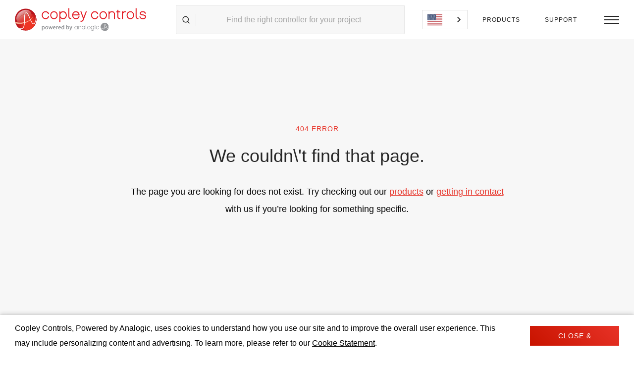

--- FILE ---
content_type: text/html; charset=UTF-8
request_url: https://copleycontrols.com/resources/stepnet-fouraxis-module-ethercat-se4-datasheet/
body_size: 6299
content:
<!DOCTYPE html>
<html>
    <head>
        <meta charset="utf-8">
        <meta name="viewport" content="width=device-width, initial-scale=1">
        <title>Copley Controls</title>

        <!-- Google Tag Manager -->
        <script>(function(w,d,s,l,i){w[l]=w[l]||[];w[l].push({'gtm.start':
        new Date().getTime(),event:'gtm.js'});var f=d.getElementsByTagName(s)[0],
        j=d.createElement(s),dl=l!='dataLayer'?'&l='+l:'';j.async=true;j.src=
        'https://www.googletagmanager.com/gtm.js?id='+i+dl;f.parentNode.insertBefore(j,f);
        })(window,document,'script','dataLayer','GTM-THC3C8W');</script>
        <!-- End Google Tag Manager -->
		<!-- Google tag (gtag.js) -->
		<script async src="https://www.googletagmanager.com/gtag/js?id=G-0WHNGWBKP6"></script>
		<script>
		  window.dataLayer = window.dataLayer || [];
		  function gtag(){dataLayer.push(arguments);}
		  gtag('js', new Date());

		  gtag('config', 'G-0WHNGWBKP6');
		</script>

        <!-- favicon -->
        <link rel="apple-touch-icon" sizes="57x57" href="/favicon.ico/apple-icon-57x57.png">
        <link rel="apple-touch-icon" sizes="60x60" href="/favicon.ico/apple-icon-60x60.png">
        <link rel="apple-touch-icon" sizes="72x72" href="/favicon.ico/apple-icon-72x72.png">
        <link rel="apple-touch-icon" sizes="76x76" href="/favicon.ico/apple-icon-76x76.png">
        <link rel="apple-touch-icon" sizes="114x114" href="/favicon.ico/apple-icon-114x114.png">
        <link rel="apple-touch-icon" sizes="120x120" href="/favicon.ico/apple-icon-120x120.png">
        <link rel="apple-touch-icon" sizes="144x144" href="/favicon.ico/apple-icon-144x144.png">
        <link rel="apple-touch-icon" sizes="152x152" href="/favicon.ico/apple-icon-152x152.png">
        <link rel="apple-touch-icon" sizes="180x180" href="/favicon.ico/apple-icon-180x180.png">
        <link rel="icon" type="image/png" sizes="192x192"  href="/favicon.ico/android-icon-192x192.png">
        <link rel="icon" type="image/png" sizes="32x32" href="/favicon.ico/favicon-32x32.png">
        <link rel="icon" type="image/png" sizes="96x96" href="/favicon.ico/favicon-96x96.png">
        <link rel="icon" type="image/png" sizes="16x16" href="/favicon.ico/favicon-16x16.png">
        <link rel="manifest" href="/favicon.ico/manifest.json">
        <meta name="msapplication-TileColor" content="#ffffff">
        <meta name="msapplication-TileImage" content="/favicon.ico/ms-icon-144x144.png">
        <meta name="theme-color" content="#ffffff">

        	<style>img:is([sizes="auto" i], [sizes^="auto," i]) { contain-intrinsic-size: 3000px 1500px }</style>
	
<!-- The SEO Framework by Sybre Waaijer -->
<link rel="canonical" href="https://copleycontrols.com/resources/stepnet-fouraxis-module-ethercat-se4-datasheet/" />
<meta property="og:type" content="article" />
<meta property="og:locale" content="en_US" />
<meta property="og:site_name" content="Copley Controls" />
<meta property="og:title" content="Stepnet Fouraxis Module EtherCAT SE4 Datasheet | Copley Controls" />
<meta property="og:url" content="https://copleycontrols.com/resources/stepnet-fouraxis-module-ethercat-se4-datasheet/" />
<meta property="article:published_time" content="2018-02-09T23:08:46+00:00" />
<meta property="article:modified_time" content="2023-10-04T23:35:45+00:00" />
<meta name="twitter:card" content="summary_large_image" />
<meta name="twitter:title" content="Stepnet Fouraxis Module EtherCAT SE4 Datasheet | Copley Controls" />
<meta name="google-site-verification" content="uBdTVwqpw8MyVtd5jWsPDHHK2V5SeQSjHUgeVIFm8hM" />
<script type="application/ld+json">{"@context":"https://schema.org","@graph":[{"@type":"WebSite","@id":"https://copleycontrols.com/#/schema/WebSite","url":"https://copleycontrols.com/","name":"Copley Controls","inLanguage":"en-US","potentialAction":{"@type":"SearchAction","target":{"@type":"EntryPoint","urlTemplate":"https://copleycontrols.com/search/{search_term_string}/"},"query-input":"required name=search_term_string"},"publisher":{"@type":"Organization","@id":"https://copleycontrols.com/#/schema/Organization","name":"Copley Controls","url":"https://copleycontrols.com/"}},{"@type":"WebPage","@id":"https://copleycontrols.com/resources/stepnet-fouraxis-module-ethercat-se4-datasheet/","url":"https://copleycontrols.com/resources/stepnet-fouraxis-module-ethercat-se4-datasheet/","name":"Stepnet Fouraxis Module EtherCAT SE4 Datasheet | Copley Controls","inLanguage":"en-US","isPartOf":{"@id":"https://copleycontrols.com/#/schema/WebSite"},"breadcrumb":{"@type":"BreadcrumbList","@id":"https://copleycontrols.com/#/schema/BreadcrumbList","itemListElement":[{"@type":"ListItem","position":1,"item":"https://copleycontrols.com/","name":"Copley Controls"},{"@type":"ListItem","position":2,"item":"https://copleycontrols.com/resource-type/datasheets/","name":"Resource Type: Datasheets"},{"@type":"ListItem","position":3,"name":"Stepnet Fouraxis Module EtherCAT SE4 Datasheet"}]},"potentialAction":{"@type":"ReadAction","target":"https://copleycontrols.com/resources/stepnet-fouraxis-module-ethercat-se4-datasheet/"},"datePublished":"2018-02-09T23:08:46+00:00","dateModified":"2023-10-04T23:35:45+00:00"}]}</script>
<!-- / The SEO Framework by Sybre Waaijer | 3.43ms meta | 0.44ms boot -->

<link rel='stylesheet' id='wp-block-library-css' href='https://copleycontrols.com/wp-includes/css/dist/block-library/style.min.css?ver=6.8.3' type='text/css' media='all' />
<style id='classic-theme-styles-inline-css' type='text/css'>
/*! This file is auto-generated */
.wp-block-button__link{color:#fff;background-color:#32373c;border-radius:9999px;box-shadow:none;text-decoration:none;padding:calc(.667em + 2px) calc(1.333em + 2px);font-size:1.125em}.wp-block-file__button{background:#32373c;color:#fff;text-decoration:none}
</style>
<style id='global-styles-inline-css' type='text/css'>
:root{--wp--preset--aspect-ratio--square: 1;--wp--preset--aspect-ratio--4-3: 4/3;--wp--preset--aspect-ratio--3-4: 3/4;--wp--preset--aspect-ratio--3-2: 3/2;--wp--preset--aspect-ratio--2-3: 2/3;--wp--preset--aspect-ratio--16-9: 16/9;--wp--preset--aspect-ratio--9-16: 9/16;--wp--preset--color--black: #000000;--wp--preset--color--cyan-bluish-gray: #abb8c3;--wp--preset--color--white: #ffffff;--wp--preset--color--pale-pink: #f78da7;--wp--preset--color--vivid-red: #cf2e2e;--wp--preset--color--luminous-vivid-orange: #ff6900;--wp--preset--color--luminous-vivid-amber: #fcb900;--wp--preset--color--light-green-cyan: #7bdcb5;--wp--preset--color--vivid-green-cyan: #00d084;--wp--preset--color--pale-cyan-blue: #8ed1fc;--wp--preset--color--vivid-cyan-blue: #0693e3;--wp--preset--color--vivid-purple: #9b51e0;--wp--preset--gradient--vivid-cyan-blue-to-vivid-purple: linear-gradient(135deg,rgba(6,147,227,1) 0%,rgb(155,81,224) 100%);--wp--preset--gradient--light-green-cyan-to-vivid-green-cyan: linear-gradient(135deg,rgb(122,220,180) 0%,rgb(0,208,130) 100%);--wp--preset--gradient--luminous-vivid-amber-to-luminous-vivid-orange: linear-gradient(135deg,rgba(252,185,0,1) 0%,rgba(255,105,0,1) 100%);--wp--preset--gradient--luminous-vivid-orange-to-vivid-red: linear-gradient(135deg,rgba(255,105,0,1) 0%,rgb(207,46,46) 100%);--wp--preset--gradient--very-light-gray-to-cyan-bluish-gray: linear-gradient(135deg,rgb(238,238,238) 0%,rgb(169,184,195) 100%);--wp--preset--gradient--cool-to-warm-spectrum: linear-gradient(135deg,rgb(74,234,220) 0%,rgb(151,120,209) 20%,rgb(207,42,186) 40%,rgb(238,44,130) 60%,rgb(251,105,98) 80%,rgb(254,248,76) 100%);--wp--preset--gradient--blush-light-purple: linear-gradient(135deg,rgb(255,206,236) 0%,rgb(152,150,240) 100%);--wp--preset--gradient--blush-bordeaux: linear-gradient(135deg,rgb(254,205,165) 0%,rgb(254,45,45) 50%,rgb(107,0,62) 100%);--wp--preset--gradient--luminous-dusk: linear-gradient(135deg,rgb(255,203,112) 0%,rgb(199,81,192) 50%,rgb(65,88,208) 100%);--wp--preset--gradient--pale-ocean: linear-gradient(135deg,rgb(255,245,203) 0%,rgb(182,227,212) 50%,rgb(51,167,181) 100%);--wp--preset--gradient--electric-grass: linear-gradient(135deg,rgb(202,248,128) 0%,rgb(113,206,126) 100%);--wp--preset--gradient--midnight: linear-gradient(135deg,rgb(2,3,129) 0%,rgb(40,116,252) 100%);--wp--preset--font-size--small: 13px;--wp--preset--font-size--medium: 20px;--wp--preset--font-size--large: 36px;--wp--preset--font-size--x-large: 42px;--wp--preset--spacing--20: 0.44rem;--wp--preset--spacing--30: 0.67rem;--wp--preset--spacing--40: 1rem;--wp--preset--spacing--50: 1.5rem;--wp--preset--spacing--60: 2.25rem;--wp--preset--spacing--70: 3.38rem;--wp--preset--spacing--80: 5.06rem;--wp--preset--shadow--natural: 6px 6px 9px rgba(0, 0, 0, 0.2);--wp--preset--shadow--deep: 12px 12px 50px rgba(0, 0, 0, 0.4);--wp--preset--shadow--sharp: 6px 6px 0px rgba(0, 0, 0, 0.2);--wp--preset--shadow--outlined: 6px 6px 0px -3px rgba(255, 255, 255, 1), 6px 6px rgba(0, 0, 0, 1);--wp--preset--shadow--crisp: 6px 6px 0px rgba(0, 0, 0, 1);}:where(.is-layout-flex){gap: 0.5em;}:where(.is-layout-grid){gap: 0.5em;}body .is-layout-flex{display: flex;}.is-layout-flex{flex-wrap: wrap;align-items: center;}.is-layout-flex > :is(*, div){margin: 0;}body .is-layout-grid{display: grid;}.is-layout-grid > :is(*, div){margin: 0;}:where(.wp-block-columns.is-layout-flex){gap: 2em;}:where(.wp-block-columns.is-layout-grid){gap: 2em;}:where(.wp-block-post-template.is-layout-flex){gap: 1.25em;}:where(.wp-block-post-template.is-layout-grid){gap: 1.25em;}.has-black-color{color: var(--wp--preset--color--black) !important;}.has-cyan-bluish-gray-color{color: var(--wp--preset--color--cyan-bluish-gray) !important;}.has-white-color{color: var(--wp--preset--color--white) !important;}.has-pale-pink-color{color: var(--wp--preset--color--pale-pink) !important;}.has-vivid-red-color{color: var(--wp--preset--color--vivid-red) !important;}.has-luminous-vivid-orange-color{color: var(--wp--preset--color--luminous-vivid-orange) !important;}.has-luminous-vivid-amber-color{color: var(--wp--preset--color--luminous-vivid-amber) !important;}.has-light-green-cyan-color{color: var(--wp--preset--color--light-green-cyan) !important;}.has-vivid-green-cyan-color{color: var(--wp--preset--color--vivid-green-cyan) !important;}.has-pale-cyan-blue-color{color: var(--wp--preset--color--pale-cyan-blue) !important;}.has-vivid-cyan-blue-color{color: var(--wp--preset--color--vivid-cyan-blue) !important;}.has-vivid-purple-color{color: var(--wp--preset--color--vivid-purple) !important;}.has-black-background-color{background-color: var(--wp--preset--color--black) !important;}.has-cyan-bluish-gray-background-color{background-color: var(--wp--preset--color--cyan-bluish-gray) !important;}.has-white-background-color{background-color: var(--wp--preset--color--white) !important;}.has-pale-pink-background-color{background-color: var(--wp--preset--color--pale-pink) !important;}.has-vivid-red-background-color{background-color: var(--wp--preset--color--vivid-red) !important;}.has-luminous-vivid-orange-background-color{background-color: var(--wp--preset--color--luminous-vivid-orange) !important;}.has-luminous-vivid-amber-background-color{background-color: var(--wp--preset--color--luminous-vivid-amber) !important;}.has-light-green-cyan-background-color{background-color: var(--wp--preset--color--light-green-cyan) !important;}.has-vivid-green-cyan-background-color{background-color: var(--wp--preset--color--vivid-green-cyan) !important;}.has-pale-cyan-blue-background-color{background-color: var(--wp--preset--color--pale-cyan-blue) !important;}.has-vivid-cyan-blue-background-color{background-color: var(--wp--preset--color--vivid-cyan-blue) !important;}.has-vivid-purple-background-color{background-color: var(--wp--preset--color--vivid-purple) !important;}.has-black-border-color{border-color: var(--wp--preset--color--black) !important;}.has-cyan-bluish-gray-border-color{border-color: var(--wp--preset--color--cyan-bluish-gray) !important;}.has-white-border-color{border-color: var(--wp--preset--color--white) !important;}.has-pale-pink-border-color{border-color: var(--wp--preset--color--pale-pink) !important;}.has-vivid-red-border-color{border-color: var(--wp--preset--color--vivid-red) !important;}.has-luminous-vivid-orange-border-color{border-color: var(--wp--preset--color--luminous-vivid-orange) !important;}.has-luminous-vivid-amber-border-color{border-color: var(--wp--preset--color--luminous-vivid-amber) !important;}.has-light-green-cyan-border-color{border-color: var(--wp--preset--color--light-green-cyan) !important;}.has-vivid-green-cyan-border-color{border-color: var(--wp--preset--color--vivid-green-cyan) !important;}.has-pale-cyan-blue-border-color{border-color: var(--wp--preset--color--pale-cyan-blue) !important;}.has-vivid-cyan-blue-border-color{border-color: var(--wp--preset--color--vivid-cyan-blue) !important;}.has-vivid-purple-border-color{border-color: var(--wp--preset--color--vivid-purple) !important;}.has-vivid-cyan-blue-to-vivid-purple-gradient-background{background: var(--wp--preset--gradient--vivid-cyan-blue-to-vivid-purple) !important;}.has-light-green-cyan-to-vivid-green-cyan-gradient-background{background: var(--wp--preset--gradient--light-green-cyan-to-vivid-green-cyan) !important;}.has-luminous-vivid-amber-to-luminous-vivid-orange-gradient-background{background: var(--wp--preset--gradient--luminous-vivid-amber-to-luminous-vivid-orange) !important;}.has-luminous-vivid-orange-to-vivid-red-gradient-background{background: var(--wp--preset--gradient--luminous-vivid-orange-to-vivid-red) !important;}.has-very-light-gray-to-cyan-bluish-gray-gradient-background{background: var(--wp--preset--gradient--very-light-gray-to-cyan-bluish-gray) !important;}.has-cool-to-warm-spectrum-gradient-background{background: var(--wp--preset--gradient--cool-to-warm-spectrum) !important;}.has-blush-light-purple-gradient-background{background: var(--wp--preset--gradient--blush-light-purple) !important;}.has-blush-bordeaux-gradient-background{background: var(--wp--preset--gradient--blush-bordeaux) !important;}.has-luminous-dusk-gradient-background{background: var(--wp--preset--gradient--luminous-dusk) !important;}.has-pale-ocean-gradient-background{background: var(--wp--preset--gradient--pale-ocean) !important;}.has-electric-grass-gradient-background{background: var(--wp--preset--gradient--electric-grass) !important;}.has-midnight-gradient-background{background: var(--wp--preset--gradient--midnight) !important;}.has-small-font-size{font-size: var(--wp--preset--font-size--small) !important;}.has-medium-font-size{font-size: var(--wp--preset--font-size--medium) !important;}.has-large-font-size{font-size: var(--wp--preset--font-size--large) !important;}.has-x-large-font-size{font-size: var(--wp--preset--font-size--x-large) !important;}
:where(.wp-block-post-template.is-layout-flex){gap: 1.25em;}:where(.wp-block-post-template.is-layout-grid){gap: 1.25em;}
:where(.wp-block-columns.is-layout-flex){gap: 2em;}:where(.wp-block-columns.is-layout-grid){gap: 2em;}
:root :where(.wp-block-pullquote){font-size: 1.5em;line-height: 1.6;}
</style>
<link rel='stylesheet' id='mapbox/css-css' href='https://api.mapbox.com/mapbox-gl-js/v0.44.0/mapbox-gl.css' type='text/css' media='all' />
<link rel='stylesheet' id='fontawesome/css-css' href='//netdna.bootstrapcdn.com/font-awesome/4.1.0/css/font-awesome.min.css' type='text/css' media='all' />
<link rel='stylesheet' id='main/css-css' href='https://copleycontrols.com/wp-content/themes/copley/dist/bundle.css' type='text/css' media='all' />
<script type="text/javascript" src="//fast.fonts.net/jsapi/419aabf1-6946-496c-99b6-b5ef2e7060ca.js" id="fonts/js-js"></script>
<link rel="https://api.w.org/" href="https://copleycontrols.com/wp-json/" /><link rel="alternate" title="JSON" type="application/json" href="https://copleycontrols.com/wp-json/wp/v2/resources/1231" /><link rel="alternate" title="oEmbed (JSON)" type="application/json+oembed" href="https://copleycontrols.com/wp-json/oembed/1.0/embed?url=https%3A%2F%2Fcopleycontrols.com%2Fresources%2Fstepnet-fouraxis-module-ethercat-se4-datasheet%2F" />
<link rel="alternate" title="oEmbed (XML)" type="text/xml+oembed" href="https://copleycontrols.com/wp-json/oembed/1.0/embed?url=https%3A%2F%2Fcopleycontrols.com%2Fresources%2Fstepnet-fouraxis-module-ethercat-se4-datasheet%2F&#038;format=xml" />
    <script type="text/javascript" src="https://cdn.weglot.com/weglot.min.js"></script>
    <script>
        // Simple way to prevent weglot from triggering outside domain.
        if( window.location.href.includes("copleycontrols") ){
            Weglot.initialize({
                api_key: 'wg_5aa8ab5c5c78d46378877c99a0d7ecc82',
                // Manually design switcher
                switchers: [
                    {
                    style: {
                        full_name: false,
                        with_name: false,
                        is_dropdown: true,
                        with_flags: true,
                        // flag_type: "circle",
                        invert_flags: false
                    },
                    // Move switcher somewhere in the page
                    location: {
                        target: ".language-switcher--header",
                        sibling: null
                    }
                    }
                ],
            });
        }
    </script>
	<link rel="canonical" href="https://copleycontrols.com/resources/stepnet-fouraxis-module-ethercat-se4-datasheet/">

        <!-- Global site tag (gtag.js) - Google Analytics -->
        <script async src="https://www.googletagmanager.com/gtag/js?id=G-CSK7B11K8V"></script>
        <script>
            window.dataLayer = window.dataLayer || [];
            function gtag(){dataLayer.push(arguments);}
            gtag('js', new Date());

            gtag('config', 'G-CSK7B11K8V');
        </script>
    </head>
    <body>
        <!-- Google Tag Manager (noscript) -->
        <noscript><iframe src="https://www.googletagmanager.com/ns.html?id=GTM-THC3C8W"
        height="0" width="0" style="display:none;visibility:hidden"></iframe></noscript>
        <!-- End Google Tag Manager (noscript) -->


        <div id="root"></div>
        
        <script type="speculationrules">
{"prefetch":[{"source":"document","where":{"and":[{"href_matches":"\/*"},{"not":{"href_matches":["\/wp-*.php","\/wp-admin\/*","\/wp-content\/uploads\/*","\/wp-content\/*","\/wp-content\/plugins\/*","\/wp-content\/themes\/copley\/*","\/*\\?(.+)"]}},{"not":{"selector_matches":"a[rel~=\"nofollow\"]"}},{"not":{"selector_matches":".no-prefetch, .no-prefetch a"}}]},"eagerness":"conservative"}]}
</script>
<script type="text/javascript" src="https://api.tiles.mapbox.com/mapbox-gl-js/v0.51.0/mapbox-gl.js" id="mapbox/js-js"></script>
<script type="text/javascript" id="bundle-js-extra">
/* <![CDATA[ */
var wp_menus = {"header":[{"ID":152,"post_author":"243","post_date":"2023-05-18 13:27:57","post_date_gmt":"2018-01-24 20:56:05","post_content":"","post_title":"Products","post_excerpt":"","post_status":"publish","comment_status":"closed","ping_status":"closed","post_password":"","post_name":"products-2","to_ping":"","pinged":"","post_modified":"2023-10-04 23:41:19","post_modified_gmt":"2023-10-04 23:41:19","post_content_filtered":"","post_parent":0,"guid":"http:\/\/www.copleycontrols.com\/?p=152","menu_order":1,"post_type":"nav_menu_item","post_mime_type":"","comment_count":"0","filter":"raw","db_id":152,"menu_item_parent":"0","object_id":"152","object":"custom","type":"custom","type_label":"Custom Link","title":"Products","url":"https:\/\/copleycontrols.com\/en\/products\/","target":"","attr_title":"","description":"","classes":[""],"xfn":""},{"ID":1626,"post_author":"243","post_date":"2023-05-18 13:27:57","post_date_gmt":"2018-02-12 19:57:04","post_content":"","post_title":"Support","post_excerpt":"","post_status":"publish","comment_status":"closed","ping_status":"closed","post_password":"","post_name":"1626","to_ping":"","pinged":"","post_modified":"2023-10-04 23:41:19","post_modified_gmt":"2023-10-04 23:41:19","post_content_filtered":"","post_parent":0,"guid":"http:\/\/www.copleycontrols.com\/?p=1626","menu_order":2,"post_type":"nav_menu_item","post_mime_type":"","comment_count":"0","filter":"raw","db_id":1626,"menu_item_parent":"0","object_id":"886","object":"page","type":"post_type","type_label":"Page","url":"https:\/\/copleycontrols.com\/support\/","title":"Support","target":"","attr_title":"","description":"","classes":[""],"xfn":""},{"ID":1968,"post_author":"243","post_date":"2023-05-18 13:27:57","post_date_gmt":"2018-02-22 15:59:34","post_content":" ","post_title":"","post_excerpt":"","post_status":"publish","comment_status":"closed","ping_status":"closed","post_password":"","post_name":"1968","to_ping":"","pinged":"","post_modified":"2023-10-04 23:41:19","post_modified_gmt":"2023-10-04 23:41:19","post_content_filtered":"","post_parent":0,"guid":"http:\/\/www.copleycontrols.com\/?p=1968","menu_order":3,"post_type":"nav_menu_item","post_mime_type":"","comment_count":"0","filter":"raw","db_id":1968,"menu_item_parent":"0","object_id":"884","object":"page","type":"post_type","type_label":"Page","url":"https:\/\/copleycontrols.com\/software\/","title":"Software","target":"","attr_title":"","description":"","classes":[""],"xfn":""},{"ID":3735,"post_author":"247","post_date":"2023-05-18 13:27:57","post_date_gmt":"2023-05-09 17:52:12","post_content":" ","post_title":"","post_excerpt":"","post_status":"publish","comment_status":"closed","ping_status":"closed","post_password":"","post_name":"3735","to_ping":"","pinged":"","post_modified":"2023-10-04 23:41:18","post_modified_gmt":"2023-10-04 23:41:18","post_content_filtered":"","post_parent":0,"guid":"https:\/\/copleycontrols.com\/?p=3735","menu_order":4,"post_type":"nav_menu_item","post_mime_type":"","comment_count":"0","filter":"raw","db_id":3735,"menu_item_parent":"0","object_id":"3732","object":"page","type":"post_type","type_label":"Page","url":"https:\/\/copleycontrols.com\/calculators\/","title":"Calculators","target":"","attr_title":"","description":"","classes":[""],"xfn":""},{"ID":154,"post_author":"243","post_date":"2023-05-18 13:27:57","post_date_gmt":"2018-01-24 20:56:05","post_content":" ","post_title":"","post_excerpt":"","post_status":"publish","comment_status":"closed","ping_status":"closed","post_password":"","post_name":"154","to_ping":"","pinged":"","post_modified":"2023-10-04 23:41:19","post_modified_gmt":"2023-10-04 23:41:19","post_content_filtered":"","post_parent":0,"guid":"http:\/\/www.copleycontrols.com\/?p=154","menu_order":5,"post_type":"nav_menu_item","post_mime_type":"","comment_count":"0","filter":"raw","db_id":154,"menu_item_parent":"0","object_id":"33","object":"page","type":"post_type","type_label":"Page","url":"https:\/\/copleycontrols.com\/about-us\/","title":"About Us","target":"","attr_title":"","description":"","classes":[""],"xfn":""},{"ID":2290,"post_author":"243","post_date":"2023-05-18 13:27:57","post_date_gmt":"2018-09-14 18:21:42","post_content":"","post_title":"News","post_excerpt":"","post_status":"publish","comment_status":"closed","ping_status":"closed","post_password":"","post_name":"news","to_ping":"","pinged":"","post_modified":"2023-10-04 23:41:18","post_modified_gmt":"2023-10-04 23:41:18","post_content_filtered":"","post_parent":0,"guid":"https:\/\/www.copleycontrols.com\/?p=2290","menu_order":6,"post_type":"nav_menu_item","post_mime_type":"","comment_count":"0","filter":"raw","db_id":2290,"menu_item_parent":"0","object_id":"2290","object":"custom","type":"custom","type_label":"Custom Link","title":"News","url":"https:\/\/copleycontrols.com\/en\/news\/","target":"","attr_title":"","description":"","classes":[""],"xfn":""},{"ID":156,"post_author":"243","post_date":"2023-05-18 13:27:57","post_date_gmt":"2018-01-24 20:56:05","post_content":" ","post_title":"","post_excerpt":"","post_status":"publish","comment_status":"closed","ping_status":"closed","post_password":"","post_name":"156","to_ping":"","pinged":"","post_modified":"2023-10-04 23:41:19","post_modified_gmt":"2023-10-04 23:41:19","post_content_filtered":"","post_parent":0,"guid":"http:\/\/www.copleycontrols.com\/?p=156","menu_order":7,"post_type":"nav_menu_item","post_mime_type":"","comment_count":"0","filter":"raw","db_id":156,"menu_item_parent":"0","object_id":"37","object":"page","type":"post_type","type_label":"Page","url":"https:\/\/copleycontrols.com\/contact-us\/","title":"Contact Us","target":"","attr_title":"","description":"","classes":[""],"xfn":""},{"ID":1627,"post_author":"243","post_date":"2023-05-18 13:27:57","post_date_gmt":"2018-02-12 19:57:04","post_content":"","post_title":"Find a Distributor","post_excerpt":"","post_status":"publish","comment_status":"closed","ping_status":"closed","post_password":"","post_name":"1627","to_ping":"","pinged":"","post_modified":"2023-10-04 23:41:19","post_modified_gmt":"2023-10-04 23:41:19","post_content_filtered":"","post_parent":0,"guid":"http:\/\/www.copleycontrols.com\/?p=1627","menu_order":8,"post_type":"nav_menu_item","post_mime_type":"","comment_count":"0","filter":"raw","db_id":1627,"menu_item_parent":"0","object_id":"873","object":"page","type":"post_type","type_label":"Page","url":"https:\/\/copleycontrols.com\/find-a-distributor\/","title":"Find a Distributor","target":"","attr_title":"","description":"","classes":[""],"xfn":""},{"ID":158,"post_author":"243","post_date":"2023-05-18 13:27:57","post_date_gmt":"2018-01-24 20:56:06","post_content":"","post_title":"FAQ","post_excerpt":"","post_status":"publish","comment_status":"closed","ping_status":"closed","post_password":"","post_name":"faq-2","to_ping":"","pinged":"","post_modified":"2023-10-04 23:41:19","post_modified_gmt":"2023-10-04 23:41:19","post_content_filtered":"","post_parent":0,"guid":"http:\/\/www.copleycontrols.com\/?p=158","menu_order":9,"post_type":"nav_menu_item","post_mime_type":"","comment_count":"0","filter":"raw","db_id":158,"menu_item_parent":"0","object_id":"158","object":"custom","type":"custom","type_label":"Custom Link","title":"FAQ","url":"\/faqs","target":"","attr_title":"","description":"","classes":[""],"xfn":""},{"ID":2071,"post_author":"243","post_date":"2023-05-18 13:27:57","post_date_gmt":"2018-02-28 20:56:15","post_content":"","post_title":"Partner Resources","post_excerpt":"","post_status":"publish","comment_status":"closed","ping_status":"closed","post_password":"","post_name":"2071","to_ping":"","pinged":"","post_modified":"2023-10-04 23:41:18","post_modified_gmt":"2023-10-04 23:41:18","post_content_filtered":"","post_parent":0,"guid":"http:\/\/www.copleycontrols.com\/?p=2071","menu_order":10,"post_type":"nav_menu_item","post_mime_type":"","comment_count":"0","filter":"raw","db_id":2071,"menu_item_parent":"0","object_id":"1967","object":"page","type":"post_type","type_label":"Page","url":"https:\/\/copleycontrols.com\/partner-resources\/","title":"Partner Resources","target":"","attr_title":"","description":"","classes":[""],"xfn":""}],"footer":[{"ID":76,"post_author":"243","post_date":"2018-01-16 19:47:33","post_date_gmt":"2018-01-16 19:47:33","post_content":"","post_title":"Products","post_excerpt":"","post_status":"publish","comment_status":"closed","ping_status":"closed","post_password":"","post_name":"products","to_ping":"","pinged":"","post_modified":"2023-10-04 23:41:18","post_modified_gmt":"2023-10-04 23:41:18","post_content_filtered":"","post_parent":0,"guid":"http:\/\/www.copleycontrols.com\/?p=76","menu_order":1,"post_type":"nav_menu_item","post_mime_type":"","comment_count":"0","filter":"raw","db_id":76,"menu_item_parent":"0","object_id":"76","object":"custom","type":"custom","type_label":"Custom Link","title":"Products","url":"https:\/\/copleycontrols.com\/en\/products\/","target":"","attr_title":"","description":"","classes":[""],"xfn":""},{"ID":1628,"post_author":"243","post_date":"2018-02-12 19:57:53","post_date_gmt":"2018-02-12 19:57:53","post_content":"","post_title":"Support","post_excerpt":"","post_status":"publish","comment_status":"closed","ping_status":"closed","post_password":"","post_name":"1628","to_ping":"","pinged":"","post_modified":"2023-10-04 23:41:18","post_modified_gmt":"2023-10-04 23:41:18","post_content_filtered":"","post_parent":0,"guid":"http:\/\/www.copleycontrols.com\/?p=1628","menu_order":2,"post_type":"nav_menu_item","post_mime_type":"","comment_count":"0","filter":"raw","db_id":1628,"menu_item_parent":"0","object_id":"886","object":"page","type":"post_type","type_label":"Page","url":"https:\/\/copleycontrols.com\/support\/","title":"Support","target":"","attr_title":"","description":"","classes":[""],"xfn":""},{"ID":78,"post_author":"243","post_date":"2018-01-16 19:47:33","post_date_gmt":"2018-01-16 19:47:33","post_content":" ","post_title":"","post_excerpt":"","post_status":"publish","comment_status":"closed","ping_status":"closed","post_password":"","post_name":"78","to_ping":"","pinged":"","post_modified":"2023-10-04 23:41:18","post_modified_gmt":"2023-10-04 23:41:18","post_content_filtered":"","post_parent":0,"guid":"http:\/\/www.copleycontrols.com\/?p=78","menu_order":3,"post_type":"nav_menu_item","post_mime_type":"","comment_count":"0","filter":"raw","db_id":78,"menu_item_parent":"0","object_id":"33","object":"page","type":"post_type","type_label":"Page","url":"https:\/\/copleycontrols.com\/about-us\/","title":"About Us","target":"","attr_title":"","description":"","classes":[""],"xfn":""},{"ID":80,"post_author":"243","post_date":"2018-01-16 19:47:34","post_date_gmt":"2018-01-16 19:47:34","post_content":" ","post_title":"","post_excerpt":"","post_status":"publish","comment_status":"closed","ping_status":"closed","post_password":"","post_name":"80","to_ping":"","pinged":"","post_modified":"2023-10-04 23:41:18","post_modified_gmt":"2023-10-04 23:41:18","post_content_filtered":"","post_parent":0,"guid":"http:\/\/www.copleycontrols.com\/?p=80","menu_order":4,"post_type":"nav_menu_item","post_mime_type":"","comment_count":"0","filter":"raw","db_id":80,"menu_item_parent":"0","object_id":"37","object":"page","type":"post_type","type_label":"Page","url":"https:\/\/copleycontrols.com\/contact-us\/","title":"Contact Us","target":"","attr_title":"","description":"","classes":[""],"xfn":""},{"ID":1629,"post_author":"243","post_date":"2018-02-12 19:57:53","post_date_gmt":"2018-02-12 19:57:53","post_content":"","post_title":"Find a Distributor","post_excerpt":"","post_status":"publish","comment_status":"closed","ping_status":"closed","post_password":"","post_name":"1629","to_ping":"","pinged":"","post_modified":"2023-10-04 23:41:18","post_modified_gmt":"2023-10-04 23:41:18","post_content_filtered":"","post_parent":0,"guid":"http:\/\/www.copleycontrols.com\/?p=1629","menu_order":5,"post_type":"nav_menu_item","post_mime_type":"","comment_count":"0","filter":"raw","db_id":1629,"menu_item_parent":"0","object_id":"873","object":"page","type":"post_type","type_label":"Page","url":"https:\/\/copleycontrols.com\/find-a-distributor\/","title":"Find a Distributor","target":"","attr_title":"","description":"","classes":[""],"xfn":""},{"ID":82,"post_author":"243","post_date":"2018-01-16 19:47:34","post_date_gmt":"2018-01-16 19:47:34","post_content":"","post_title":"FAQ","post_excerpt":"","post_status":"publish","comment_status":"closed","ping_status":"closed","post_password":"","post_name":"faq","to_ping":"","pinged":"","post_modified":"2023-10-04 23:41:18","post_modified_gmt":"2023-10-04 23:41:18","post_content_filtered":"","post_parent":0,"guid":"http:\/\/www.copleycontrols.com\/?p=82","menu_order":6,"post_type":"nav_menu_item","post_mime_type":"","comment_count":"0","filter":"raw","db_id":82,"menu_item_parent":"0","object_id":"82","object":"custom","type":"custom","type_label":"Custom Link","title":"FAQ","url":"\/faq","target":"","attr_title":"","description":"","classes":[""],"xfn":""},{"ID":2206,"post_author":"243","post_date":"2018-05-25 21:19:24","post_date_gmt":"2018-05-25 21:19:24","post_content":"","post_title":"Privacy Policy","post_excerpt":"","post_status":"publish","comment_status":"closed","ping_status":"closed","post_password":"","post_name":"privacy-policy","to_ping":"","pinged":"","post_modified":"2023-10-04 23:41:18","post_modified_gmt":"2023-10-04 23:41:18","post_content_filtered":"","post_parent":0,"guid":"https:\/\/www.copleycontrols.com\/?p=2206","menu_order":7,"post_type":"nav_menu_item","post_mime_type":"","comment_count":"0","filter":"raw","db_id":2206,"menu_item_parent":"0","object_id":"2206","object":"custom","type":"custom","type_label":"Custom Link","title":"Privacy Policy","url":"https:\/\/www.analogic.com\/privacy-policy\/","target":"","attr_title":"","description":"","classes":[""],"xfn":""},{"ID":3112,"post_author":"192","post_date":"2021-01-05 14:13:36","post_date_gmt":"2021-01-05 14:13:36","post_content":"","post_title":"News","post_excerpt":"","post_status":"publish","comment_status":"closed","ping_status":"closed","post_password":"","post_name":"news-2","to_ping":"","pinged":"","post_modified":"2023-10-04 23:41:18","post_modified_gmt":"2023-10-04 23:41:18","post_content_filtered":"","post_parent":0,"guid":"https:\/\/www.copleycontrols.com\/?p=3112","menu_order":8,"post_type":"nav_menu_item","post_mime_type":"","comment_count":"0","filter":"raw","db_id":3112,"menu_item_parent":"0","object_id":"3112","object":"custom","type":"custom","type_label":"Custom Link","title":"News","url":"https:\/\/copleycontrols.com\/en\/news\/","target":"","attr_title":"","description":"","classes":[""],"xfn":""},{"ID":3123,"post_author":"192","post_date":"2021-01-19 18:42:31","post_date_gmt":"2021-01-19 18:42:31","post_content":"","post_title":"What is a Servo Drive","post_excerpt":"","post_status":"publish","comment_status":"closed","ping_status":"closed","post_password":"","post_name":"what-is-a-servo-drive","to_ping":"","pinged":"","post_modified":"2023-10-04 23:41:18","post_modified_gmt":"2023-10-04 23:41:18","post_content_filtered":"","post_parent":0,"guid":"https:\/\/www.copleycontrols.com\/?p=3123","menu_order":9,"post_type":"nav_menu_item","post_mime_type":"","comment_count":"0","filter":"raw","db_id":3123,"menu_item_parent":"0","object_id":"3123","object":"custom","type":"custom","type_label":"Custom Link","title":"What is a Servo Drive","url":"https:\/\/copleycontrols.com\/en\/news\/what-is-a-servodrive\/","target":"","attr_title":"","description":"","classes":[""],"xfn":""},{"ID":3124,"post_author":"192","post_date":"2021-01-19 18:42:31","post_date_gmt":"2021-01-19 18:42:31","post_content":"","post_title":"What is i2T?","post_excerpt":"","post_status":"publish","comment_status":"closed","ping_status":"closed","post_password":"","post_name":"what-is-i2t","to_ping":"","pinged":"","post_modified":"2023-10-04 23:41:18","post_modified_gmt":"2023-10-04 23:41:18","post_content_filtered":"","post_parent":0,"guid":"https:\/\/www.copleycontrols.com\/?p=3124","menu_order":10,"post_type":"nav_menu_item","post_mime_type":"","comment_count":"0","filter":"raw","db_id":3124,"menu_item_parent":"0","object_id":"3124","object":"custom","type":"custom","type_label":"Custom Link","title":"What is i2T?","url":"https:\/\/copleycontrols.com\/en\/news\/what-is-i2t\/","target":"","attr_title":"","description":"","classes":[""],"xfn":""}]};
var qTranslate = {"language":"","multiple":"Multiple"};
var acf_options = {"address":"<p>20 Dan Road<br \/>\nCanton, MA 02021, USA<\/p>\n<p>Tel: 781 828 8090<br \/>\nFax: 781 828 6547<\/p>\n","contactOther":"","facebook":"","twitter":"","linkedin":"https:\/\/www.linkedin.com\/company\/copleycontrols\/","featuredNews":[2612,4137],"cookieBannerText":"<p>Copley Controls, Powered by Analogic, uses cookies to understand how you use our site and to improve the overall user experience. This may include personalizing content and advertising. To learn more, please refer to our <a href=\"https:\/\/www.analogic.com\/cookie-policy\/\" target=\"\\\"_blank\\\"\" rel=\"\\\"noopener\\\"\">Cookie Statement<\/a>.<\/p>\n","cookieButtonText":"Close & Accept","downloadModalText":"<p>Copley Controls, Powered by Analogic, needs the contact information you provide to us to contact you about our products and services. For information on our privacy practices and commitment to protecting your privacy, please read our <a href=\"\\\"https:\/\/www.analogic.com\/privacy-policy\/\\\"\" target=\"\\\"_blank\\\"\" rel=\"\\\"noopener\\\"\">Privacy Policy<\/a>.<\/p>\n","familyOrder":["Nano","Xenus","Accelnet","Integrated Drive","Stepnet","M-Series Multiaxis","Junus","Argus","Accessories","Accelus"]};
/* ]]> */
</script>
<script type="text/javascript" src="https://copleycontrols.com/wp-content/themes/copley/dist/bundle.js?ver=3" id="bundle-js"></script>
    </body>
</html>

--- FILE ---
content_type: text/css
request_url: https://copleycontrols.com/wp-content/themes/copley/dist/bundle.css
body_size: 15487
content:
.Dropdown-root{position:relative}.Dropdown-control{position:relative;overflow:hidden;background-color:#fff;border:1px solid #ccc;border-radius:2px;-webkit-box-sizing:border-box;box-sizing:border-box;color:#333;cursor:default;outline:none;padding:8px 52px 8px 10px;-webkit-transition:all .2s ease;transition:all .2s ease}.Dropdown-control:hover{-webkit-box-shadow:0 1px 0 rgba(0,0,0,.06);box-shadow:0 1px 0 rgba(0,0,0,.06)}.Dropdown-arrow{border-color:#999 transparent transparent;border-style:solid;border-width:5px 5px 0;content:" ";display:block;height:0;margin-top:-ceil(2.5);position:absolute;right:10px;top:14px;width:0}.is-open .Dropdown-arrow{border-color:transparent transparent #999;border-width:0 5px 5px}.Dropdown-menu{background-color:#fff;border:1px solid #ccc;-webkit-box-shadow:0 1px 0 rgba(0,0,0,.06);box-shadow:0 1px 0 rgba(0,0,0,.06);-webkit-box-sizing:border-box;box-sizing:border-box;margin-top:-1px;max-height:200px;overflow-y:auto;position:absolute;top:100%;width:100%;z-index:1000;-webkit-overflow-scrolling:touch}.Dropdown-menu .Dropdown-group>.Dropdown-title{padding:8px 10px;color:#333;font-weight:700;text-transform:capitalize}.Dropdown-option{-webkit-box-sizing:border-box;box-sizing:border-box;color:rgba(51,51,51,.8);cursor:pointer;display:block;padding:8px 10px}.Dropdown-option:last-child{border-bottom-right-radius:2px;border-bottom-left-radius:2px}.Dropdown-option.is-selected,.Dropdown-option:hover{background-color:#f2f9fc;color:#333}.Dropdown-noresults{-webkit-box-sizing:border-box;box-sizing:border-box;color:#ccc;cursor:default;display:block;padding:8px 10px}a,abbr,acronym,address,applet,article,aside,audio,b,big,blockquote,body,canvas,caption,center,cite,code,dd,del,details,dfn,div,dl,dt,em,embed,fieldset,figcaption,figure,footer,form,h1,h2,h3,h4,h5,h6,header,hgroup,html,i,iframe,img,ins,kbd,label,legend,li,mark,menu,nav,object,ol,output,p,pre,q,ruby,s,samp,section,small,span,strike,strong,sub,summary,sup,table,tbody,td,tfoot,th,thead,time,tr,tt,u,ul,var,video{margin:0;padding:0;border:0;font-size:100%;font:inherit;vertical-align:baseline}article,aside,details,figcaption,figure,footer,header,hgroup,menu,nav,section{display:block}body{line-height:1}ol,ul{list-style:none}blockquote,q{quotes:none}blockquote:after,blockquote:before,q:after,q:before{content:"";content:none}table{border-collapse:collapse;border-spacing:0}html{-webkit-box-sizing:border-box;box-sizing:border-box}body{max-width:100%;overflow-x:hidden}body.modal-open{overflow:hidden}*,:after,:before{-webkit-box-sizing:inherit;box-sizing:inherit}a{cursor:pointer}a,h1{color:#262626}h1{font-family:Avenir Next LT W01 Demi,sans-serif;-webkit-font-smoothing:antialiased;-moz-osx-font-smoothing:grayscale;font-size:28px;line-height:40px}@media (min-width:992px){h1{font-size:36px;line-height:50px}}h2{font-family:Avenir Next LT W01 Demi,sans-serif;-webkit-font-smoothing:antialiased;-moz-osx-font-smoothing:grayscale;font-size:24px;line-height:35px;color:#262626}@media (min-width:992px){h2{font-size:32px;line-height:45px}}ol,p,ul{font-family:AvenirNextLTW01-Regular,sans-serif;-webkit-font-smoothing:antialiased;-moz-osx-font-smoothing:grayscale;font-size:16px;line-height:30px;color:#000}@media (min-width:992px){ol,p,ul{font-size:18px;line-height:35px}}ol a,p a,ul a{color:#e73227}ol,ul{margin-left:35px;margin-bottom:20px}ul{list-style-type:disc}ul li{padding-left:20px;margin-bottom:10px}.page-container{padding-top:60px}@media (min-width:992px){.page-container{padding-top:80px}}.content-container{max-width:100%;margin:0 auto}@media (min-width:768px){.content-container{max-width:710px}}@media (min-width:992px){.content-container{max-width:calc(100% - 80px)}}@media (min-width:1240px){.content-container{max-width:1160px}}.grid-container:after{clear:both;content:"";display:block}@media only screen and (min-width:768px){.grid-container{margin-left:-30px;margin-right:-30px;width:calc(100% + 60px)}}@media only screen and (min-width:992px){.grid-container{margin-left:-40px;margin-right:-40px;width:calc(100% + 80px)}}.cta-link{display:inline-block;color:#262626;font-family:Avenir Next LT W01 Demi,sans-serif;-webkit-font-smoothing:antialiased;-moz-osx-font-smoothing:grayscale;font-size:14px;line-height:20px;letter-spacing:1px;text-transform:uppercase;text-decoration:none;cursor:pointer}.cta-link,.cta-link:after{-webkit-transition:all .25s ease;transition:all .25s ease}.cta-link:after{content:"";display:block;width:100%;height:2px;margin-top:2px;background-color:#e73227}.cta-link:hover{color:#ff3939}.cta-link:hover:after{background-color:rgba(38,38,38,.2)}.button{position:relative;display:block;width:260px;height:60px;border:4px solid transparent;outline:none;cursor:pointer;border-radius:2px;font-family:Avenir Next LT W01 Demi,sans-serif;-webkit-font-smoothing:antialiased;-moz-osx-font-smoothing:grayscale;font-size:14px;line-height:20px;letter-spacing:1px;text-transform:uppercase;line-height:52px;color:#fff;text-decoration:none;text-align:center;-webkit-transition:all .25s ease;transition:all .25s ease;z-index:1}.button:after{content:"";height:calc(100% + 8px);width:calc(100% + 8px);position:absolute;top:-4px;left:-4px;background:linear-gradient(45deg,#c91400 3%,#e73227);pointer-events:none;z-index:-1;-webkit-transition:opacity .25s ease;transition:opacity .25s ease}.button:hover{-webkit-box-shadow:0 10px 20px -5px rgba(0,0,0,.1),0 4px 10px -5px rgba(0,0,0,.1);box-shadow:0 10px 20px -5px rgba(0,0,0,.1),0 4px 10px -5px rgba(0,0,0,.1);background:#fff;color:#e73227;border-color:#e73227}.button:hover:after{opacity:0}.eyebrow{font-family:Avenir Next LT W01 Demi,sans-serif;-webkit-font-smoothing:antialiased;-moz-osx-font-smoothing:grayscale;font-size:14px;line-height:20px;letter-spacing:1px;text-transform:uppercase;color:#e73227;margin-bottom:10px}@media (min-width:768px){.eyebrow{margin-bottom:20px}}.tooltip{position:fixed;left:20px;bottom:20px;font-family:Avenir Next LT W01 Demi,sans-serif;-webkit-font-smoothing:antialiased;-moz-osx-font-smoothing:grayscale;font-size:12px;line-height:20px;letter-spacing:1px;text-transform:uppercase;color:#999;pointer-events:none;opacity:0;-webkit-transition:opacity .3s ease;transition:opacity .3s ease;padding:10px 20px;background-color:#fff;-webkit-box-shadow:0 10px 20px -5px rgba(0,0,0,.1),0 4px 10px -5px rgba(0,0,0,.1);box-shadow:0 10px 20px -5px rgba(0,0,0,.1),0 4px 10px -5px rgba(0,0,0,.1)}.tooltip--visible{opacity:1;-webkit-transition:none;transition:none}.app--loading{position:absolute;width:100vw;height:100vh;overflow:hidden}.app--loading .header,.app--loading .page-container{opacity:0}.app--loaded .header,.app--loaded .page-container{opacity:1}.app--loaded .preloader{pointer-events:none;-webkit-animation:hide .2s .8s;animation:hide .2s .8s;-webkit-animation-fill-mode:forwards;animation-fill-mode:forwards}.app--loaded .preloader__logo{-webkit-animation:hide 1ms .5s;animation:hide 1ms .5s;-webkit-animation-fill-mode:forwards;animation-fill-mode:forwards}.app--loaded .preloader__progress{-webkit-animation:progress-wipe 1s;animation:progress-wipe 1s;-webkit-animation-fill-mode:forwards;animation-fill-mode:forwards}.preloader{position:absolute;width:100vw;height:100vh;z-index:1000;background-color:#f7f7f7}.preloader__logo{max-width:220px;position:absolute;left:0;right:0;margin:0 auto;top:50%;-webkit-transform:translateY(-50%);transform:translateY(-50%)}.preloader__logo img{max-width:100%}.preloader__progress{position:absolute;left:0;background-color:#e73227;width:100vw;height:100vh;-webkit-animation:progress-fill 15s ease;animation:progress-fill 15s ease;-webkit-animation-fill-mode:forwards;animation-fill-mode:forwards;will-change:transform;-webkit-transform:translate(-100vw,calc(100vh - 15px));transform:translate(-100vw,calc(100vh - 15px))}@-webkit-keyframes progress-fill{0%{-webkit-transform:translate(-100vw,calc(100vh - 15px));transform:translate(-100vw,calc(100vh - 15px))}to{-webkit-transform:translateY(calc(100vh - 15px));transform:translateY(calc(100vh - 15px))}}@keyframes progress-fill{0%{-webkit-transform:translate(-100vw,calc(100vh - 15px));transform:translate(-100vw,calc(100vh - 15px))}to{-webkit-transform:translateY(calc(100vh - 15px));transform:translateY(calc(100vh - 15px))}}@-webkit-keyframes progress-wipe{0%{-webkit-transform:translateY(calc(100vh - 15px));transform:translateY(calc(100vh - 15px))}40%{-webkit-transform:translate(0);transform:translate(0)}to{-webkit-transform:translateY(-100vh);transform:translateY(-100vh)}}@keyframes progress-wipe{0%{-webkit-transform:translateY(calc(100vh - 15px));transform:translateY(calc(100vh - 15px))}40%{-webkit-transform:translate(0);transform:translate(0)}to{-webkit-transform:translateY(-100vh);transform:translateY(-100vh)}}@-webkit-keyframes hide{0%{opacity:1}to{opacity:0}}@keyframes hide{0%{opacity:1}to{opacity:0}}.header{position:fixed;width:100%;z-index:3;background-color:#fff}@media (max-width:767px){.header--filter-open .header__bar{padding:0}.header--filter-open .hamburger,.header--filter-open .header__logo{display:none}}@media (max-width:767px){.header--hamburger-open{overflow:scroll;height:100%}}.header__filter-collapse{-webkit-box-shadow:0 10px 20px -5px rgba(0,0,0,.1),0 4px 10px -5px rgba(0,0,0,.1);box-shadow:0 10px 20px -5px rgba(0,0,0,.1),0 4px 10px -5px rgba(0,0,0,.1)}.header__bar{max-width:1440px;margin:0 auto;height:60px;padding:10px 15px;display:-webkit-box;display:-ms-flexbox;display:flex;-webkit-box-align:center;-ms-flex-align:center;align-items:center;border-bottom:1px solid #f7f7f7;-webkit-transition:padding .3s ease;transition:padding .3s ease}@media (min-width:768px){.header__bar{padding:5px 15px}}@media (min-width:992px){.header__bar{height:80px;padding:10px 30px}}.header__logo{margin-right:20px;max-width:35px}@media (min-width:768px){.header__logo{max-width:175px;padding:10px 0 5px}}@media (min-width:992px){.header__logo{max-width:265px;padding:5px 0;margin-right:60px}}.header__logo img{width:100%}@media (min-width:768px){.header__logo--mobile{display:none}}.header__logo--desktop{display:none}@media (min-width:768px){.header__logo--desktop{display:block}}.header__links{display:none;margin-left:5px;-webkit-box-align:center;-ms-flex-align:center;align-items:center}@media (min-width:1200px){.header__links{display:-webkit-box;display:-ms-flexbox;display:flex}}.header__link{font-family:Avenir Next LT W01 Demi,sans-serif;-webkit-font-smoothing:antialiased;-moz-osx-font-smoothing:grayscale;font-size:12px;line-height:20px;letter-spacing:1px;text-transform:uppercase;color:#262626;margin:0 25px;text-decoration:none;-webkit-transition:color .25s ease;transition:color .25s ease}.header__link:hover{color:#e73227}@media (max-width:1200px){.header__link{margin:0 10px}}@media (min-width:768px){.header__filter--products-page{display:none}}.hamburger{width:30px;height:16px;border:0;padding:0;outline:none;cursor:pointer;background-color:transparent;position:relative;margin-left:20px}@media (min-width:768px){.hamburger{margin-left:30px}}@media (max-width:1200px){.hamburger{margin-left:10px}}.hamburger__inner{left:0;position:absolute;width:100%;height:2px;background-color:#262626;top:50%;margin-top:-1px;-webkit-transition-duration:75ms;transition-duration:75ms;-webkit-transition-timing-function:cubic-bezier(.55,.055,.675,.19);transition-timing-function:cubic-bezier(.55,.055,.675,.19)}.hamburger__inner:after,.hamburger__inner:before{content:"";position:inherit;width:inherit;height:inherit;background-color:inherit;left:0}.hamburger__inner:before{top:-7px;-webkit-transition:top 75ms ease .12s,opacity 75ms ease;transition:top 75ms ease .12s,opacity 75ms ease}.hamburger__inner:after{bottom:-7px;-webkit-transition:bottom 75ms ease .12s,-webkit-transform 75ms cubic-bezier(.55,.055,.675,.19);transition:bottom 75ms ease .12s,-webkit-transform 75ms cubic-bezier(.55,.055,.675,.19);transition:bottom 75ms ease .12s,transform 75ms cubic-bezier(.55,.055,.675,.19);transition:bottom 75ms ease .12s,transform 75ms cubic-bezier(.55,.055,.675,.19),-webkit-transform 75ms cubic-bezier(.55,.055,.675,.19)}.hamburger--active .hamburger__inner{-webkit-transform:rotate(45deg);transform:rotate(45deg);-webkit-transition-delay:.12s;transition-delay:.12s;-webkit-transition-timing-function:cubic-bezier(.215,.61,.355,1);transition-timing-function:cubic-bezier(.215,.61,.355,1)}.hamburger--active .hamburger__inner:before{top:0;opacity:0;-webkit-transition:top 75ms ease,opacity 75ms ease .12s;transition:top 75ms ease,opacity 75ms ease .12s}.hamburger--active .hamburger__inner:after{bottom:0;-webkit-transform:rotate(-90deg);transform:rotate(-90deg);-webkit-transition:bottom 75ms ease,-webkit-transform 75ms cubic-bezier(.215,.61,.355,1) .12s;transition:bottom 75ms ease,-webkit-transform 75ms cubic-bezier(.215,.61,.355,1) .12s;transition:bottom 75ms ease,transform 75ms cubic-bezier(.215,.61,.355,1) .12s;transition:bottom 75ms ease,transform 75ms cubic-bezier(.215,.61,.355,1) .12s,-webkit-transform 75ms cubic-bezier(.215,.61,.355,1) .12s}.search-bar{position:relative;overflow:hidden;-webkit-box-flex:1;-ms-flex:1;flex:1;height:100%;border-radius:2px;background-color:#f7f7f7;border:1px solid #e6e6e6}.search-bar,.search-bar__icon{display:-webkit-box;display:-ms-flexbox;display:flex}.search-bar__icon{position:absolute;top:10px;left:0;width:32px;height:20px;border-right:1px solid #e6e6e6;-webkit-box-pack:center;-ms-flex-pack:center;justify-content:center;-webkit-box-align:center;-ms-flex-align:center;align-items:center}@media (min-width:768px){.search-bar__icon{top:14px;width:40px;height:24px}}@media (min-width:992px){.search-bar__icon{top:50%;-webkit-transform:translateY(-50%);transform:translateY(-50%)}}.search-bar__icon img{width:12px;height:13px}@media (min-width:768px){.search-bar__icon img{width:15px;height:16px}}.search-bar input{height:100%;width:100%;min-width:80px;border:none;outline:none;background-color:transparent;font-family:AvenirNextLTW01-Regular,sans-serif;-webkit-font-smoothing:antialiased;-moz-osx-font-smoothing:grayscale;font-size:14px;line-height:20px;color:#262626;line-height:40px;padding-left:15px}@media (min-width:992px){.search-bar input{font-size:16px;line-height:30px}}.search-bar input::-webkit-input-placeholder{text-align:center;vertical-align:middle;color:rgba(38,38,38,.4)}.search-bar input::-ms-input-placeholder{text-align:center;vertical-align:middle;color:rgba(38,38,38,.4)}.search-bar input::placeholder{text-align:center;vertical-align:middle;color:rgba(38,38,38,.4)}.search-bar input::-moz-placeholder{line-height:40px;opacity:1}@media (min-width:576px){.search-bar input::-moz-placeholder{line-height:60px}}.search-bar__filters{display:-webkit-box;display:-ms-flexbox;display:flex;-webkit-box-align:center;-ms-flex-align:center;align-items:center;padding-left:15px;overflow:hidden;max-width:60%;direction:rtl;position:relative}@media (min-width:992px){.search-bar__filters{max-width:75%}}.search-bar__filters:before{content:"";position:absolute;opacity:0;left:0;top:0;height:100%;width:75px;background-image:-webkit-gradient(linear,right top,left top,from(hsla(0,0%,94.5%,0)),to(#f1f1f1));background-image:linear-gradient(270deg,hsla(0,0%,94.5%,0),#f1f1f1)}@media (min-width:992px){.search-bar__filters:before{display:none}}@media (max-width:767px){.search-bar__filters--mobile{direction:ltr}.search-bar__filters--mobile p{font-family:Avenir Next LT W01 Demi,sans-serif;-webkit-font-smoothing:antialiased;-moz-osx-font-smoothing:grayscale;font-size:12px;line-height:20px;letter-spacing:1px;text-transform:uppercase}}.search-bar__filters--overflow:before{opacity:1}.search-bar__filter{position:relative;direction:ltr;height:40px;margin-right:5px;padding:8px 10px 0;white-space:nowrap;background-color:#fff;border:1px solid #e6e6e6;font-family:AvenirNextLTW01-Medium,sans-serif;-webkit-font-smoothing:antialiased;-moz-osx-font-smoothing:grayscale;font-size:10px;line-height:10px;letter-spacing:1px;text-transform:uppercase;color:#000;cursor:pointer}.search-bar__filter:hover .search-bar__filter-remove{opacity:1}.search-bar__filter:hover .search-bar__filter-text{opacity:0}.search-bar__filter-value{color:#262626}.search-bar__filter-remove,.search-bar__filter-value{font-family:Avenir Next LT W01 Demi,sans-serif;-webkit-font-smoothing:antialiased;-moz-osx-font-smoothing:grayscale;font-size:12px;line-height:20px;letter-spacing:1px;text-transform:uppercase}.search-bar__filter-remove{opacity:0;position:absolute;left:0;right:0;text-align:center;top:0;line-height:40px;color:#e73227;-webkit-user-select:none;-moz-user-select:none;-ms-user-select:none;user-select:none}.search-bar__filter-remove .remove-x{position:relative;width:14px;height:14px;display:inline-block;vertical-align:middle}.search-bar__filter-remove .remove-x:after,.search-bar__filter-remove .remove-x:before{content:"";position:absolute;width:2px;height:11px;background-color:#e73227}.search-bar__filter-remove .remove-x:before{-webkit-transform:rotate(-45deg);transform:rotate(-45deg)}.search-bar__filter-remove .remove-x:after{-webkit-transform:rotate(45deg);transform:rotate(45deg)}.search-bar--filter-open .search-bar__icon,.search-bar--filtered .search-bar__icon{display:none}.search-bar--filter-open input,.search-bar--filtered input{width:auto;font-family:FontAwesome,AvenirNextLTW01-Regular,sans-serif;-webkit-font-smoothing:antialiased;-moz-osx-font-smoothing:grayscale}.search-bar--filter-open input::-webkit-input-placeholder,.search-bar--filtered input::-webkit-input-placeholder{text-align:left}.search-bar--filter-open input::-ms-input-placeholder,.search-bar--filtered input::-ms-input-placeholder{text-align:left}.search-bar--filter-open input::placeholder,.search-bar--filtered input::placeholder{text-align:left}.filter,.search-bar--has-query .search-bar__icon{position:relative}.filter{background-image:-webkit-gradient(linear,left top,left bottom,from(#262626),to(#262626)),radial-gradient(circle at 32% 27%,#333,#1a1a1a);background-image:linear-gradient(#262626,#262626),radial-gradient(circle at 32% 27%,#333,#1a1a1a)}@media (min-width:768px){.filter{padding-top:50px}}.filter--open{z-index:1}@media (max-width:767px){.filter--open{height:calc(100vh - 60px);overflow-y:scroll}}.filter--open:after{content:"";width:100vw;height:100vh;position:fixed;z-index:-1;opacity:.5;background-image:linear-gradient(118deg,#3d3a3a,#0b0b0b);top:60px;pointer-events:none}@media (min-width:992px){.filter--open:after{top:80px}}.filter__close{position:absolute;width:40px;height:53px;top:0;right:0;cursor:pointer}.filter__close:after,.filter__close:before{content:"";position:absolute;left:0;right:0;margin:0 auto;top:50%;height:17px;width:2px;background-color:#e6e6e6}.filter__close:before{-webkit-transform:translateY(-50%) rotate(45deg);transform:translateY(-50%) rotate(45deg)}.filter__close:after{-webkit-transform:translateY(-50%) rotate(-45deg);transform:translateY(-50%) rotate(-45deg)}.filter__groups{display:-webkit-box;display:-ms-flexbox;display:flex;-webkit-box-orient:vertical;-webkit-box-direction:normal;-ms-flex-direction:column;flex-direction:column;padding:0 30px}@media (min-width:768px){.filter__groups{-webkit-box-orient:horizontal;-webkit-box-direction:normal;-ms-flex-direction:row;flex-direction:row;-ms-flex-wrap:wrap;flex-wrap:wrap;padding:0 65px;border-top:1px solid #404040}}@media (min-width:992px){.filter__groups{padding:0 12px}}@media (min-width:1200px){.filter__groups{padding:0 80px}}@media (min-width:1600px){.filter__groups{padding-left:calc((100vw - 1440px)/2);padding-right:calc((100vw - 1440px)/2)}}.filter__group{border-left:1px solid #404040;border-right:1px solid #404040}@media (min-width:768px){.filter__group{width:50%}.filter__group:first-of-type,.filter__group:nth-last-of-type(2){border-right:none}}@media (min-width:992px){.filter__group{width:25%;border-right:none}.filter__group:last-of-type{border-right:1px solid #404040}}@media (max-width:767px){.filter__group:last-of-type .filter-box:last-of-type{border-bottom:none}}.filter__footer{width:100%;height:65px;border-top:1px solid #404040}@media (min-width:768px){.filter__footer{display:none}}.filter__results{position:fixed;bottom:0;width:100%;height:100px;background:-webkit-gradient(linear,left top,left bottom,from(rgba(38,38,38,0)),to(#262626));background:linear-gradient(180deg,rgba(38,38,38,0),#262626);display:-webkit-box;display:-ms-flexbox;display:flex;-webkit-box-pack:center;-ms-flex-pack:center;justify-content:center;-webkit-box-align:end;-ms-flex-align:end;align-items:flex-end;padding-bottom:15px}@media (min-width:768px){.filter__results{position:relative;height:auto;border-top:1px solid #404040;padding:15px 0;background:transparent;margin-top:-1px}}.filter__results-link{color:#fff}@media (min-width:768px){.filter--products-page .filter__close{display:none}}.filter-slider{position:relative;height:40px;margin:27px 20px 0 0}@media (min-width:992px){.filter-slider{height:33px}}.filter-slider__rail{position:absolute;width:105%;height:2px;border-radius:8px;background-color:#ebebeb}.filter-slider__handle{position:absolute;z-index:2;width:25px;height:20px;margin-top:-6px;margin-left:-6px;cursor:pointer;text-align:center}.filter-slider__handle:before{content:"";position:absolute;left:0;right:0;margin:0 auto;top:0;width:14px;height:14px;border-radius:50%;background-color:#e73227}.filter-slider__handle--continuous_current:after{content:"max";display:block;font-family:AvenirNextLTW01-Medium,sans-serif;font-size:10px;line-height:10px;color:hsla(0,0%,100%,.2)}.filter-slider__handle--continuous_current:after,.filter-slider__value{-webkit-font-smoothing:antialiased;-moz-osx-font-smoothing:grayscale;letter-spacing:1px;text-transform:uppercase}.filter-slider__value{margin-top:20px;font-family:Avenir Next LT W01 Demi,sans-serif;font-size:12px;line-height:20px;color:#fff}.filter-box--slider.filter-box--expanded div{overflow:visible!important}.filter-box{padding:20px;border-bottom:1px solid #404040}.filter-box--expanded .filter-box__toggle-icon:after{-webkit-transform:rotate(0deg);transform:rotate(0deg)}.filter-box__header{display:-webkit-box;display:-ms-flexbox;display:flex;-webkit-box-pack:justify;-ms-flex-pack:justify;justify-content:space-between;-webkit-box-align:center;-ms-flex-align:center;align-items:center;cursor:pointer}.filter-box__name{color:#fff}.filter-box__name,.filter-box__value{font-family:Avenir Next LT W01 Demi,sans-serif;-webkit-font-smoothing:antialiased;-moz-osx-font-smoothing:grayscale;font-size:12px;line-height:20px;letter-spacing:1px;text-transform:uppercase}.filter-box__value{color:#e73227;margin-left:5px}.filter-box__toggle-button{height:20px;background:none;border:none;outline:none;cursor:pointer}.filter-box__toggle-icon{position:relative;background:#999;width:14px;height:2px}.filter-box__toggle-icon:after{content:"";-webkit-transform:rotate(90deg);transform:rotate(90deg);-webkit-transition:-webkit-transform 75ms cubic-bezier(.215,.61,.355,1) .05s;transition:-webkit-transform 75ms cubic-bezier(.215,.61,.355,1) .05s;transition:transform 75ms cubic-bezier(.215,.61,.355,1) .05s;transition:transform 75ms cubic-bezier(.215,.61,.355,1) .05s,-webkit-transform 75ms cubic-bezier(.215,.61,.355,1) .05s;position:absolute;left:0;background:#999;width:100%;height:100%}.filter-select{display:-webkit-box;display:-ms-flexbox;display:flex;-webkit-box-pack:justify;-ms-flex-pack:justify;justify-content:space-between;-ms-flex-wrap:wrap;flex-wrap:wrap;margin-top:20px}.filter-select__button{width:calc(50% - 5px);margin-bottom:10px;color:#fff;outline:none;cursor:pointer;-webkit-transition:border-color .2s ease;transition:border-color .2s ease;background:linear-gradient(110deg,#212121,#1a1a1a);-webkit-box-shadow:0 1px 4px 0 rgba(0,0,0,.1);box-shadow:0 1px 4px 0 rgba(0,0,0,.1);border:1px solid #666}.filter-select__button--large{height:50px;font-family:Avenir Next LT W01 Demi,sans-serif;font-size:14px;line-height:20px}.filter-select__button--large,.filter-select__button--small{-webkit-font-smoothing:antialiased;-moz-osx-font-smoothing:grayscale;letter-spacing:1px;text-transform:uppercase}.filter-select__button--small{height:30px;font-family:AvenirNextLTW01-Medium,sans-serif;font-size:10px;line-height:10px}.filter-select__button--active{border:2px solid #e73227;color:#262626;background:-webkit-gradient(linear,left top,left bottom,from(#f6f6f6),to(#ebebeb));background:linear-gradient(180deg,#f6f6f6,#ebebeb);-webkit-box-shadow:0 2px 8px 0 rgba(0,0,0,.1),0 1px 4px 0 rgba(0,0,0,.1);box-shadow:0 2px 8px 0 rgba(0,0,0,.1),0 1px 4px 0 rgba(0,0,0,.1)}.filter-select__button:hover{border-color:#e73227}.filter-share{display:-webkit-box;display:-ms-flexbox;display:flex;-webkit-box-align:center;-ms-flex-align:center;align-items:center;padding:15px;border-bottom:1px solid #404040}@media (min-width:768px){.filter-share{position:absolute;left:20px;bottom:0;height:60px;border:none;padding:20px 0}}@media (min-width:1200px){.filter-share{left:auto;right:0;top:40px;width:80px;-webkit-box-orient:vertical;-webkit-box-direction:normal;-ms-flex-direction:column;flex-direction:column;-webkit-box-align:center;-ms-flex-align:center;align-items:center;padding-top:20px}}@media (min-width:1600px){.filter-share{right:calc((100vw - 1440px)/2 - 80px)}}.filter-share__label{font-family:Avenir Next LT W01 Demi,sans-serif;-webkit-font-smoothing:antialiased;-moz-osx-font-smoothing:grayscale;font-size:12px;line-height:20px;letter-spacing:1px;text-transform:uppercase;color:#fff;margin-right:15px}@media (min-width:1200px){.filter-share__label{margin:0 0 15px}}.filter-share__icon{background:none;outline:none;border:none;cursor:pointer;padding:0;margin-right:20px}@media (min-width:1200px){.filter-share__icon{margin:0 0 20px}}.filter-share__icon--email{margin-right:0}.filter-share__icon svg use{-webkit-transition:fill .25s ease;transition:fill .25s ease}.filter-share__icon:hover svg use{fill:#e73227}.product-page hr{width:calc(100% - 30px);float:left;margin-left:15px;border:none;border-top:1px solid #e6e6e6;margin-top:0;margin-bottom:45px}.product-page .product__eyebrow{font-family:Avenir Next LT W01 Demi,sans-serif;-webkit-font-smoothing:antialiased;-moz-osx-font-smoothing:grayscale;font-size:12px;line-height:20px;letter-spacing:1px;text-transform:uppercase;color:#999;margin:15px 0 30px 15px}@media (min-width:768px){.product-page .product__eyebrow{max-width:710px;margin:30px auto 55px}}@media (min-width:992px){.product-page .product__eyebrow{margin:40px 0 85px 40px}}@media (min-width:1440px){.product-page .product__eyebrow{max-width:1400px;margin:40px auto 85px}}.product-page .product__eyebrow a{color:#999;text-decoration:none}.product-page .product__header{padding-bottom:30px}@media (min-width:768px){.product-page .product__header{padding-bottom:60px}}@media (min-width:992px){.product-page .product__header{padding-bottom:140px}}.product-page .product__image{width:calc(100% - 30px);float:left;margin-left:15px;text-align:center;margin-bottom:30px}@media only screen and (min-width:768px){.product-page .product__image{width:calc(50% - 45px);float:left;margin-left:30px}}@media only screen and (min-width:992px){.product-page .product__image{width:calc(41.66667% - 56.66667px);float:left;margin-left:40px}}.product-page .product__image img{max-width:200px;max-height:300px}@media (min-width:768px){.product-page .product__image img{max-width:300px;margin-top:25px}}@media (min-width:992px){.product-page .product__image img{max-width:100%;max-height:400px;margin-top:45px}}.product-page .product__details{width:calc(100% - 30px);float:left;margin-left:15px;text-align:center}@media only screen and (min-width:768px){.product-page .product__details{width:calc(50% - 45px);float:left;margin-left:30px}}@media only screen and (min-width:992px){.product-page .product__details{width:calc(50% - 60px);float:left;margin-left:40px;left:calc(8.33333% - 3.33333px);position:relative}}@media (min-width:768px){.product-page .product__details{text-align:left}}.product-page .product__details .button{margin-bottom:30px}@media (max-width:767px){.product-page .product__details .button{margin:0 auto 30px}}@media (min-width:992px){.product-page .product__details .button{display:inline-block;margin:0 40px 0 0}}.product-page .product__name{font-family:Avenir Next LT W01 Demi,sans-serif;-webkit-font-smoothing:antialiased;-moz-osx-font-smoothing:grayscale;font-size:28px;line-height:40px;color:#262626;margin-bottom:10px}@media (min-width:992px){.product-page .product__name{font-size:36px;line-height:50px;margin-bottom:20px}}.product-page .product__header-specs{font-family:AvenirNextLTW01-Regular,sans-serif;-webkit-font-smoothing:antialiased;-moz-osx-font-smoothing:grayscale;font-size:14px;line-height:20px;color:rgba(0,0,0,.4);margin-bottom:10px}@media (min-width:992px){.product-page .product__header-specs{font-size:16px;line-height:30px;margin-bottom:20px}}.product-page .product__description{font-family:AvenirNextLTW01-Regular,sans-serif;-webkit-font-smoothing:antialiased;-moz-osx-font-smoothing:grayscale;font-size:16px;line-height:30px;margin-bottom:30px}@media (min-width:992px){.product-page .product__description{font-size:18px;line-height:35px;margin-bottom:40px}}.product-page .product__content{background-color:#f7f7f7}.product-page .product__specs{padding-top:45px}@media (min-width:768px){.product-page .product__specs{padding-top:60px;padding-top:100px}}@media only screen and (min-width:768px){.product-page .product__specs{margin-left:-30px;margin-right:-30px;width:calc(100% + 60px)}.product-page .product__specs:after{clear:both;content:"";display:block}}@media only screen and (min-width:992px){.product-page .product__specs{margin-left:-40px;margin-right:-40px;width:calc(100% + 80px)}.product-page .product__specs:after{clear:both;content:"";display:block}}.product-page .product__specs-header{width:calc(100% - 30px);float:left;margin-left:15px;margin-bottom:30px}@media only screen and (min-width:768px){.product-page .product__specs-header{width:calc(83.33333% - 55px);float:left;margin-left:calc(8.33333% + 27.5px);margin-bottom:50px}}@media only screen and (min-width:992px){.product-page .product__specs-header{width:calc(25% - 50px);float:left;margin-left:calc(8.33333% + 36.66667px)}}.product-page .product__specs-single:after{clear:both;content:"";display:block}@media (max-width:767px){.product-page .product__specs-single{display:-webkit-box;display:-ms-flexbox;display:flex;-ms-flex-wrap:wrap;flex-wrap:wrap;width:100%}}@media only screen and (min-width:768px){.product-page .product__specs-single{width:calc(33.33333% - 40px);float:left;margin-left:calc(8.33333% + 27.5px)}}@media only screen and (min-width:992px){.product-page .product__specs-single{width:calc(25% - 50px);float:left;margin-left:40px}}@media (max-width:767px){.product-page .product__specs-single .specification{width:calc(50% - 22.5px);float:left;margin-left:15px}}.product-page .product__specs-multiple:after{clear:both;content:"";display:block}@media only screen and (min-width:768px){.product-page .product__specs-multiple{width:calc(50% - 45px);float:left;margin-left:30px}}@media only screen and (min-width:992px){.product-page .product__specs-multiple{width:calc(41.66667% - 56.66667px);float:left;margin-left:40px}}@media (max-width:767px){.product-page .product__specs-multiple .specification{width:calc(100% - 30px);float:left;margin-left:15px}}.product-page .product__accessories:after{clear:both;content:"";display:block}@media (min-width:992px){.product-page .product__accessories{padding-top:55px}}@media only screen and (min-width:768px){.product-page .product__accessories{margin-left:-30px;margin-right:-30px;width:calc(100% + 60px)}}@media only screen and (min-width:992px){.product-page .product__accessories{margin-left:-40px;margin-right:-40px;width:calc(100% + 80px)}}@media only screen and (min-width:992px){.product-page .product__accessories-wrap{width:calc(50% - 60px);float:left;margin-left:40px}.product-page .product__accessories-wrap:after{clear:both;content:"";display:block}}.product-page .product__resources{padding-bottom:60px}.product-page .product__resources:after{clear:both;content:"";display:block}@media (min-width:992px){.product-page .product__resources{padding-bottom:100px}}@media only screen and (min-width:768px){.product-page .product__resources{margin-left:-30px;margin-right:-30px;width:calc(100% + 60px)}}@media only screen and (min-width:992px){.product-page .product__resources{margin-left:-40px;margin-right:-40px;width:calc(100% + 80px)}}.product-page .product__resources-inner{width:calc(100% - 30px);float:left;margin-left:15px}@media only screen and (min-width:768px){.product-page .product__resources-inner{width:calc(83.33333% - 55px);float:left;margin-left:30px;left:calc(8.33333% - 2.5px);position:relative}}@media only screen and (min-width:992px){.product-page .product__resources-inner{width:calc(83.33333% - 73.33333px);float:left;margin-left:40px;left:calc(8.33333% - 3.33333px);position:relative}}.product-page .product__resources-header{text-align:center;margin-bottom:50px}@media (min-width:992px){.product-page .product__resources-header{margin-top:55px}}.product-page .product__contact{background:linear-gradient(-169deg,#3b3b3b 22%,#000);text-align:center;padding:60px 0}.product-page .product__contact .button{margin:0 auto}.product-page .product__contact .button--hide-sm{text-decoration:none;line-height:60px}@media (min-width:768px){.product-page .product__contact .button--hide-sm{display:none}}.product-page .product__contact .contact-form{display:none}@media (min-width:768px){.product-page .product__contact .contact-form{display:-webkit-box;display:-ms-flexbox;display:flex}}@media only screen and (min-width:768px){.product-page .product__contact .contact-form{width:calc(100% - 60px);float:left;margin-left:30px}}@media only screen and (min-width:992px){.product-page .product__contact .contact-form{width:calc(58.33333% - 63.33333px);float:left;margin-left:40px}}@media (min-width:992px){.product-page .product__contact .grid-container{display:-webkit-box;display:-ms-flexbox;display:flex;-webkit-box-align:center;-ms-flex-align:center;align-items:center}}.product-page .product__contact-content{width:calc(100% - 30px);float:left;margin-left:15px}@media only screen and (min-width:768px){.product-page .product__contact-content{width:calc(66.66667% - 50px);float:left;margin-left:calc(16.66667% + 25px)}}@media only screen and (min-width:992px){.product-page .product__contact-content{width:calc(33.33333% - 53.33333px);float:left;margin-left:calc(8.33333% + 36.66667px)}}@media (min-width:992px){.product-page .product__contact-content{text-align:left}}.product-page .product__contact-content p{color:#fff;margin-bottom:40px}.product-page .product__contact-header{font-family:Avenir Next LT W01 Demi,sans-serif;-webkit-font-smoothing:antialiased;-moz-osx-font-smoothing:grayscale;font-size:28px;line-height:40px;color:#fff;margin-bottom:20px}@media (min-width:992px){.product-page .product__contact-header{font-size:32px;line-height:45px;margin-bottom:25px}}.product-page .specification{margin-bottom:30px}@media (min-width:768px){.product-page .specification:last-of-type{margin-bottom:60px}}.product-page .specification__name{font-family:Avenir Next LT W01 Demi,sans-serif;-webkit-font-smoothing:antialiased;-moz-osx-font-smoothing:grayscale;font-size:12px;line-height:20px;letter-spacing:1px;text-transform:uppercase;color:#999;margin-bottom:10px}.product-page .accessory{width:calc(100% - 30px);float:left;margin-left:15px;margin-bottom:30px}@media only screen and (min-width:768px){.product-page .accessory{width:calc(33.33333% - 40px);float:left;margin-left:calc(8.33333% + 27.5px)}}@media only screen and (min-width:992px){.product-page .accessory{width:calc(50% - 60px);float:left;margin-left:40px}}.product-page .accessory:last-of-type{margin-bottom:45px}@media (min-width:768px){.product-page .accessory:last-of-type{margin-bottom:60px}}@media (min-width:992px){.product-page .accessory:last-of-type{margin-bottom:100px}}@media only screen and (min-width:992px){.product-page .wrap-again{margin-left:-40px;margin-right:-40px;width:calc(100% + 80px)}.product-page .wrap-again:after{clear:both;content:"";display:block}}.product-example{padding-top:45px}@media (min-width:768px){.product-example{padding-top:60px}}@media (min-width:992px){.product-example{display:-webkit-box;display:-ms-flexbox;display:flex;-ms-flex-wrap:wrap;flex-wrap:wrap;-webkit-box-align:center;-ms-flex-align:center;align-items:center;padding-top:100px}}.product-example hr{margin-top:45px;margin-bottom:0}@media (min-width:768px){.product-example hr{margin-top:85px}}.product-example__media{width:calc(100% - 30px);float:left;margin-left:15px;margin-bottom:30px}@media (min-width:768px) and (max-width:992px){.product-example__media{padding-right:20px}}@media (min-width:768px){.product-example__media{margin-bottom:0}}@media only screen and (min-width:768px){.product-example__media{width:calc(50% - 45px);float:left;margin-left:30px}}@media only screen and (min-width:992px){.product-example__media{width:calc(50% - 60px);float:left;margin-left:40px}}.product-example__content{width:calc(100% - 30px);float:left;margin-left:15px}@media only screen and (min-width:768px){.product-example__content{width:calc(50% - 45px);float:left;margin-left:30px}}@media only screen and (min-width:992px){.product-example__content{width:calc(41.66667% - 56.66667px);float:left;margin-left:calc(8.33333% + 36.66667px)}}.product-example__heading{font-family:Avenir Next LT W01 Demi,sans-serif;-webkit-font-smoothing:antialiased;-moz-osx-font-smoothing:grayscale;font-size:24px;line-height:35px;color:#262626;margin-bottom:15px}@media (min-width:992px){.product-example__heading{font-size:32px;line-height:45px}}@media (min-width:768px){.product-example__heading{margin-bottom:20px}}.product-example__image{max-width:100%}.product-example__video{position:relative}@media (min-width:768px){.product-example__video{width:100%;height:0;padding-bottom:51%}}.product-example__video iframe{width:100%;height:55vw;vertical-align:bottom}@media (min-width:768px){.product-example__video iframe{position:absolute;width:100%;height:100%;left:0;top:0}}.footer-container{border-top:1px solid #e6e6e6}.footer{max-width:100%;margin:0 auto;padding:40px 0 65px}@media (min-width:768px){.footer{max-width:710px}}@media (min-width:992px){.footer{max-width:calc(100% - 80px)}}@media (min-width:1240px){.footer{max-width:1160px}}@media (min-width:768px){.footer{padding:80px 0 0}}@media (min-width:992px){.footer{padding-bottom:70px}}.footer__content:after{clear:both;content:"";display:block}@media (min-width:768px) and (max-width:991px){.footer__content{margin-bottom:70px}}@media only screen and (min-width:768px){.footer__content{margin-left:-30px;margin-right:-30px;width:calc(100% + 60px)}}@media only screen and (min-width:992px){.footer__content{margin-left:-40px;margin-right:-40px;width:calc(100% + 80px)}}.footer__info{width:calc(50% - 22.5px);float:left;margin-left:15px}@media (max-width:767px){.footer__info{left:calc(50% - 7.5px);position:relative}}@media only screen and (min-width:768px){.footer__info{width:calc(33.33333% - 40px);float:left;margin-left:calc(8.33333% + 27.5px)}}@media only screen and (min-width:992px){.footer__info{width:calc(50% - 60px);float:left;margin-left:40px;display:-webkit-box;display:-ms-flexbox;display:flex;-webkit-box-pack:justify;-ms-flex-pack:justify;justify-content:space-between}}@media (max-width:767px){.footer__info p{font-family:AvenirNextLTW01-Regular,sans-serif;-webkit-font-smoothing:antialiased;-moz-osx-font-smoothing:grayscale;font-size:14px;line-height:20px;margin-bottom:10px}}@media (min-width:992px){.footer__lg-flex{width:calc(50% - 20px)}}.footer__logo{max-width:100%;margin-bottom:30px}@media (min-width:768px){.footer__logo{max-width:190px;margin-bottom:50px}}@media (min-width:992px){.footer__logo{max-width:210px}}.footer__address{margin-bottom:25px}@media (min-width:768px){.footer__address{margin-bottom:20px}}.footer__menu{position:relative;padding-left:15px;width:calc(50% - 22.5px);float:left;margin-left:15px}@media (max-width:767px){.footer__menu{left:calc(-50% + 7.5px);position:relative}}@media only screen and (min-width:768px){.footer__menu{width:calc(50% - 45px);float:left;margin-left:calc(8.33333% + 27.5px);padding-left:0}}@media only screen and (min-width:992px){.footer__menu{width:calc(25% - 50px);float:left;margin-left:40px}}.footer__menu hr{width:20px;border:none;border-top:1px solid #e6e6e6;margin:30px 0 20px}@media (min-width:992px){.footer__menu:after{content:"";width:1px;height:375px;position:absolute;right:0;top:-25px;background-color:#e6e6e6}}@media (min-width:1240px){.footer__menu:after{right:30px}}.footer__link{display:block;margin-bottom:20px;font-family:Avenir Next LT W01 Demi,sans-serif;-webkit-font-smoothing:antialiased;-moz-osx-font-smoothing:grayscale;font-size:12px;line-height:20px;letter-spacing:1px;text-transform:uppercase;color:#262626;text-decoration:none;-webkit-transition:color .25s ease;transition:color .25s ease}@media (min-width:768px){.footer__link{font-size:14px;line-height:20px}}.footer__link:hover{color:#e73227}.footer__chinese{font-family:AvenirNextLTW01-Regular,sans-serif;-webkit-font-smoothing:antialiased;-moz-osx-font-smoothing:grayscale;font-size:14px;line-height:20px;color:#999}.footer__chinese span{font-size:33px;margin-right:10px}@media (max-width:374px){.footer__chinese span{margin-right:100%}}.footer__social{margin-top:65px}@media (max-width:767px){.footer__social{width:calc(100% - 30px);float:left;margin-left:15px;padding-left:15px}}@media (min-width:768px){.footer__social{margin-top:35px}}@media (min-width:992px){.footer__social{margin-top:80px}}@media (min-width:768px){.footer__social--sm{display:none}}.footer__social--md{display:none}@media (min-width:768px){.footer__social--md{display:block}}.footer__icon{display:-webkit-inline-box;display:-ms-inline-flexbox;display:inline-flex;-webkit-box-align:center;-ms-flex-align:center;align-items:center;height:30px;padding:0 20px;border-right:1px solid #e6e6e6}.footer__icon:first-of-type{padding-left:0}.footer__icon:last-of-type{border-right:none}.footer__analogic{display:none}@media (min-width:992px){.footer__analogic{display:block}}@media only screen and (min-width:992px){.footer__analogic{width:calc(25% - 50px);float:left;margin-left:40px}}.footer__analogic img{max-width:160px;margin-bottom:40px}.footer__analogic p{font-family:AvenirNextLTW01-Regular,sans-serif;-webkit-font-smoothing:antialiased;-moz-osx-font-smoothing:grayscale;font-size:12px;line-height:20px;color:#262626}.sub-footer{display:none;width:100%;border-top:1px solid #f7f7f7;padding:30px 0 40px;text-align:center}@media (min-width:768px) and (max-width:991px){.sub-footer{display:block}}.sub-footer img{max-width:160px;margin-bottom:20px}.sub-footer__copy{max-width:600px;margin:0 auto;text-align:center;font-family:AvenirNextLTW01-Regular,sans-serif;-webkit-font-smoothing:antialiased;-moz-osx-font-smoothing:grayscale;font-size:12px;line-height:20px;color:#262626}.product-list{background-color:#f7f7f7}.product-list:after{clear:both;content:"";display:block}.product-list__filter-toggle{background:linear-gradient(-169deg,#3b3b3b 22%,#000);padding:30px 0 60px;text-align:center}@media (min-width:768px){.product-list__filter-toggle{display:none}}.product-list__filter-toggle .cta-link{color:#fff}.product-list__filter-eyebrow{font-family:Avenir Next LT W01 Demi,sans-serif;-webkit-font-smoothing:antialiased;-moz-osx-font-smoothing:grayscale;font-size:12px;line-height:20px;letter-spacing:1px;text-transform:uppercase;color:hsla(0,0%,100%,.5);margin-bottom:15px}.product-list__filter{display:none}@media (min-width:768px){.product-list__filter{display:block}}.product-list .family{border-top:1px solid #e6e6e6;padding-top:30px}@media (max-width:767px){.product-list .family{width:calc(100% - 30px);float:left;margin-left:15px}}@media (min-width:992px){.product-list .family{padding-top:50px}}@media only screen and (min-width:768px){.product-list .family__grid{margin-left:-30px;margin-right:-30px;width:calc(100% + 60px)}.product-list .family__grid:after{clear:both;content:"";display:block}}@media only screen and (min-width:992px){.product-list .family__grid{margin-left:-40px;margin-right:-40px;width:calc(100% + 80px)}.product-list .family__grid:after{clear:both;content:"";display:block}}@media (min-width:768px){.product-list .family__grid{display:-webkit-box;display:-ms-flexbox;display:flex;-ms-flex-wrap:wrap;flex-wrap:wrap}}.product-list .family__count{font-family:Avenir Next LT W01 Demi,sans-serif;-webkit-font-smoothing:antialiased;-moz-osx-font-smoothing:grayscale;font-size:14px;line-height:20px;letter-spacing:1px;text-transform:uppercase;color:#262626;margin-bottom:10px}@media only screen and (min-width:768px){.product-list .family__count{width:calc(25% - 37.5px);float:left;margin-left:30px}}@media only screen and (min-width:992px){.product-list .family__count{width:calc(16.66667% - 46.66667px);float:left;margin-left:40px}}.product-list .family__name{font-family:Avenir Next LT W01 Demi,sans-serif;-webkit-font-smoothing:antialiased;-moz-osx-font-smoothing:grayscale;font-size:24px;line-height:35px;color:#262626;margin-bottom:10px}@media (min-width:992px){.product-list .family__name{font-size:32px;line-height:45px}}@media only screen and (min-width:768px){.product-list .family__content{width:calc(75% - 52.5px);float:left;margin-left:30px}}@media only screen and (min-width:992px){.product-list .family__content{width:calc(66.66667% - 66.66667px);float:left;margin-left:40px}}.product-list .subfamily{margin-bottom:45px}@media (min-width:768px){.product-list .subfamily{margin-bottom:60px;display:-webkit-box;display:-ms-flexbox;display:flex;-webkit-box-orient:vertical;-webkit-box-direction:normal;-ms-flex-direction:column;flex-direction:column}}@media only screen and (min-width:768px){.product-list .subfamily{width:calc(50% - 45px);float:left;margin-left:30px}}@media only screen and (min-width:992px){.product-list .subfamily{width:calc(50% - 60px);float:left;margin-left:40px}}.product-list .subfamily:last-of-type{margin-bottom:60px}@media (min-width:992px){.product-list .subfamily:last-of-type{margin-bottom:80px}}.product-list .subfamily__image{position:relative;background-color:#fff;padding:30px 0;text-align:center;margin-bottom:30px;-webkit-transition:all .25s ease;transition:all .25s ease}@media (min-width:992px){.product-list .subfamily__image{padding:45px 0}}.product-list .subfamily__image img{max-width:50%;max-height:170px;-webkit-transition:opacity .25s ease;transition:opacity .25s ease}@media (min-width:992px){.product-list .subfamily__image img{max-width:60%}}.product-list .subfamily__name{font-family:Avenir Next LT W01 Demi,sans-serif;-webkit-font-smoothing:antialiased;-moz-osx-font-smoothing:grayscale;font-size:18px;line-height:35px;margin:0 0 10px 15px}@media (min-width:992px){.product-list .subfamily__name{font-size:24px;line-height:35px}}@media (min-width:768px){.product-list .subfamily__name{margin-left:10px}}@media (min-width:992px){.product-list .subfamily__name{margin:0 0 20px 40px}}.product-list .subfamily__products{padding:0 15px}@media (min-width:768px){.product-list .subfamily__products{padding:0 10px}}@media (min-width:992px){.product-list .subfamily__products{padding:0 40px;display:-webkit-box;display:-ms-flexbox;display:flex;-ms-flex-wrap:wrap;flex-wrap:wrap;-webkit-box-pack:justify;-ms-flex-pack:justify;justify-content:space-between}}.product-list .subfamily .product-details{position:absolute;min-width:100%;min-height:100%;left:0;bottom:0;padding:30px 40px;display:-webkit-box;display:-ms-flexbox;display:flex;-webkit-box-orient:vertical;-webkit-box-direction:normal;-ms-flex-direction:column;flex-direction:column;-webkit-box-pack:center;-ms-flex-pack:center;justify-content:center;background-color:#fff;pointer-events:none;opacity:0;-webkit-transition:opacity .3s ease;transition:opacity .3s ease}.product-list .subfamily .product-details__detail{display:-webkit-box;display:-ms-flexbox;display:flex;width:100%;font-family:Avenir Next LT W01 Demi,sans-serif;-webkit-font-smoothing:antialiased;-moz-osx-font-smoothing:grayscale;font-size:12px;line-height:20px;letter-spacing:1px;text-transform:uppercase;color:#262626;padding:10px 0;text-align:left;border-top:1px solid rgba(38,38,38,.2)}.product-list .subfamily .product-details__detail:last-of-type{border-bottom:1px solid rgba(38,38,38,.2)}.product-list .subfamily .product-details__label{width:25%;margin-right:30px;color:#999}.product-list .subfamily .product-details__value{width:calc(75% - 30px)}.product-list .subfamily--active .subfamily__image{-webkit-box-shadow:0 10px 20px -5px rgba(0,0,0,.1),0 4px 10px -5px rgba(0,0,0,.1);box-shadow:0 10px 20px -5px rgba(0,0,0,.1),0 4px 10px -5px rgba(0,0,0,.1)}.product-list .subfamily--active .subfamily__image img{opacity:0}.product-list .subfamily--active .product-details{opacity:1}.product-list .product{padding:15px 15px 15px 0;display:-webkit-box;display:-ms-flexbox;display:flex;-webkit-box-pack:justify;-ms-flex-pack:justify;justify-content:space-between;-webkit-box-align:center;-ms-flex-align:center;align-items:center;border-top:1px solid #e6e6e6;text-decoration:none;-webkit-transition:padding .25s ease;transition:padding .25s ease}@media (min-width:992px){.product-list .product{width:calc(50% - 20px);border-top:none;border-bottom:1px solid #e6e6e6;padding-right:10px}.product-list .product:first-child,.product-list .product:nth-child(2){border-top:1px solid #e6e6e6}}.product-list .product:last-of-type{border-bottom:1px solid #e6e6e6}.product-list .product__name{font-family:Avenir Next LT W01 Demi,sans-serif;font-size:14px;line-height:20px;color:#262626;-webkit-transition:color .25s ease;transition:color .25s ease}.product-list .product__details,.product-list .product__name{-webkit-font-smoothing:antialiased;-moz-osx-font-smoothing:grayscale;letter-spacing:1px;text-transform:uppercase}.product-list .product__details{font-family:AvenirNextLTW01-Medium,sans-serif;font-size:10px;line-height:10px;margin-top:5px;color:rgba(0,0,0,.4)}.product-list .product .chevron{-webkit-transition:opacity .25s ease;transition:opacity .25s ease}.product-list .product:hover{padding-right:0}.product-list .product:hover .product__name{color:#e73227}.product-list .product:hover .chevron{opacity:1}.product-list__no-results{width:calc(100% - 30px);float:left;margin-left:15px;text-align:center;padding:120px 0 200px}@media only screen and (min-width:768px){.product-list__no-results{width:calc(66.66667% - 50px);float:left;margin-left:calc(16.66667% + 25px)}}@media only screen and (min-width:992px){.product-list__no-results{width:calc(66.66667% - 66.66667px);float:left;margin-left:calc(16.66667% + 33.33333px)}}.product-list__no-results h2{margin-bottom:20px}.product-list__no-results p{margin-bottom:40px}.category-hero{position:relative;overflow:hidden;background:linear-gradient(129deg,#3b3b3b,#0b0b0b);padding:80px 0 40px;text-align:center}@media (min-width:992px){.category-hero{padding-bottom:50px}}.category-hero__headline{font-family:Avenir Next LT W01 Demi,sans-serif;-webkit-font-smoothing:antialiased;-moz-osx-font-smoothing:grayscale;font-size:28px;line-height:40px;color:#fff;text-align:center;margin-bottom:50px;padding:0 25px}@media (min-width:992px){.category-hero__headline{font-size:36px;line-height:50px}}.category-hero__categories{font-family:Avenir Next LT W01 Demi,sans-serif;-webkit-font-smoothing:antialiased;-moz-osx-font-smoothing:grayscale;font-size:12px;line-height:20px;letter-spacing:1px;text-transform:uppercase;color:#999;padding-left:25px;display:-webkit-inline-box;display:-ms-inline-flexbox;display:inline-flex;white-space:nowrap;-webkit-transition:-webkit-transform .3s ease;transition:-webkit-transform .3s ease;transition:transform .3s ease;transition:transform .3s ease,-webkit-transform .3s ease}.category-hero__link{padding:0 15px;border-right:1px solid hsla(0,0%,100%,.1)}.category-hero__link:last-of-type{border-right:none}.category-hero__link a{color:#fff;text-decoration:none;-webkit-transition:color .2s ease;transition:color .2s ease}.category-hero__link a:hover{color:#e73227}.category-hero__arrow{display:none;position:absolute;bottom:25px;width:30px;height:12px;cursor:pointer;-webkit-transition:-webkit-transform .3s ease;transition:-webkit-transform .3s ease;transition:transform .3s ease;transition:transform .3s ease,-webkit-transform .3s ease}@media (min-width:992px){.category-hero__arrow{display:block}}.category-hero__arrow--right{right:0;-webkit-transform:translateX(-30px);transform:translateX(-30px)}.category-hero__arrow--right:hover{-webkit-transform:translateX(-20px);transform:translateX(-20px)}.category-hero__arrow--left{-webkit-transform:translateX(30px) rotate(180deg);transform:translateX(30px) rotate(180deg)}.category-hero__arrow--left:hover{-webkit-transform:translateX(20px) rotate(180deg);transform:translateX(20px) rotate(180deg)}.category-hero__arrow svg{max-width:100%;max-height:100%}.hamburger-menu{width:100%;height:0;background-color:#fff;display:-webkit-box;display:-ms-flexbox;display:flex;-webkit-box-orient:vertical;-webkit-box-direction:normal;-ms-flex-direction:column;flex-direction:column;-webkit-box-pack:justify;-ms-flex-pack:justify;justify-content:space-between;opacity:0;pointer-events:none;-webkit-transition:opacity .15s ease;transition:opacity .15s ease}@media (min-width:768px){.hamburger-menu{position:absolute;top:80px;right:20px;width:277px;padding:40px;-webkit-box-shadow:0 10px 20px -5px rgba(0,0,0,.1),0 4px 10px -5px rgba(0,0,0,.1);box-shadow:0 10px 20px -5px rgba(0,0,0,.1),0 4px 10px -5px rgba(0,0,0,.1);top:100px}}.hamburger-menu--open{opacity:1;pointer-events:all;height:auto}@media (max-width:767px){.hamburger-menu--open{min-height:calc(100vh - 60px)}}.hamburger-menu__links{display:-webkit-box;display:-ms-flexbox;display:flex;-webkit-box-orient:vertical;-webkit-box-direction:normal;-ms-flex-direction:column;flex-direction:column;-webkit-box-pack:justify;-ms-flex-pack:justify;justify-content:space-between;-webkit-box-align:center;-ms-flex-align:center;align-items:center;padding:30px 0}@media (min-width:768px){.hamburger-menu__links{-webkit-box-pack:start;-ms-flex-pack:start;justify-content:flex-start;-webkit-box-align:start;-ms-flex-align:start;align-items:flex-start;padding:0}}.hamburger-menu__link{font-family:Avenir Next LT W01 Demi,sans-serif;-webkit-font-smoothing:antialiased;-moz-osx-font-smoothing:grayscale;font-size:16px;line-height:30px;letter-spacing:1px;text-transform:uppercase;color:#262626;text-decoration:none;margin-bottom:40px;-webkit-transition:color .25s ease;transition:color .25s ease}@media (max-width:767px){.hamburger-menu__link:last-of-type{margin-bottom:0}}@media (min-width:768px){.hamburger-menu__link{font-family:Avenir Next LT W01 Demi,sans-serif;-webkit-font-smoothing:antialiased;-moz-osx-font-smoothing:grayscale;font-size:12px;line-height:20px;letter-spacing:1px;text-transform:uppercase;margin-bottom:20px}}@media (min-width:992px){.hamburger-menu__link:first-of-type,.hamburger-menu__link:nth-of-type(2){display:none}}.hamburger-menu__link:hover{color:#e73227}.hamburger-menu__footer a{border-top:1px solid #e6e6e6;font-family:AvenirNextLTW01-Regular,sans-serif;-webkit-font-smoothing:antialiased;-moz-osx-font-smoothing:grayscale;font-size:14px;line-height:20px;color:#999}@media (max-width:767px){.hamburger-menu__footer a{display:-webkit-box;display:-ms-flexbox;display:flex;-webkit-box-pack:center;-ms-flex-pack:center;justify-content:center;-webkit-box-align:center;-ms-flex-align:center;align-items:center;height:50px}}@media (min-width:768px){.hamburger-menu__footer a{display:block;border-top:none}}.hamburger-menu__footer hr{width:20px;height:1px;margin:0 auto 20px;border:none;border-top:1px solid #e6e6e6}@media (min-width:768px){.hamburger-menu__footer hr{margin:0 0 20px}}.news-article{background-color:#f7f7f7}.news-article .content-container{padding-top:22px}@media (min-width:768px){.news-article .content-container{padding-top:44px}}@media (min-width:992px){.news-article .content-container{padding-top:60px}}.news-article__content{width:calc(100% - 30px);float:left;margin-left:15px;padding:0 15px 45px}@media only screen and (min-width:768px){.news-article__content{width:calc(66.66667% - 50px);float:left;margin-left:30px;padding:0 0 60px}}@media only screen and (min-width:992px){.news-article__content{width:calc(66.66667% - 66.66667px);float:left;margin-left:40px;padding:0 0 60px}}@media (min-width:992px){.news-article__content{padding-bottom:100px}}.news-article__content p{margin-bottom:40px}.news-article__share{width:calc(100% - 30px);float:left;margin-left:15px;padding-left:15px;margin-bottom:20px;font-family:Avenir Next LT W01 Demi,sans-serif;-webkit-font-smoothing:antialiased;-moz-osx-font-smoothing:grayscale;font-size:12px;line-height:20px;letter-spacing:1px;text-transform:uppercase;color:#262626;display:-webkit-box;display:-ms-flexbox;display:flex;-webkit-box-align:center;-ms-flex-align:center;align-items:center}@media (min-width:768px){.news-article__share{-webkit-box-orient:vertical;-webkit-box-direction:normal;-ms-flex-direction:column;flex-direction:column;-webkit-box-align:start;-ms-flex-align:start;align-items:flex-start}}@media only screen and (min-width:768px){.news-article__share{width:calc(16.66667% - 35px);float:left;margin-left:30px}}@media only screen and (min-width:992px){.news-article__share{width:calc(8.33333% - 43.33333px);float:left;margin-left:calc(8.33333% + 36.66667px)}}.news-article__share-icon{display:block;position:relative;margin-left:20px;cursor:pointer}@media (min-width:768px){.news-article__share-icon{margin-top:20px;margin-left:10px}}.news-article__share-icon:first-of-type{margin-left:15px}@media (min-width:768px){.news-article__share-icon:first-of-type{margin-top:15px;margin-left:10px}}.news-article__share-icon img{vertical-align:middle}.contact-form{position:relative;display:-webkit-box;display:-ms-flexbox;display:flex;-ms-flex-wrap:wrap;flex-wrap:wrap;-webkit-box-pack:justify;-ms-flex-pack:justify;justify-content:space-between;background-color:#fff;padding:45px 20px}@media (min-width:768px){.contact-form{padding:60px}}.contact-form input:not([type=submit]){width:100%;height:60px;border:none;outline:none;padding-left:20px;color:#262626}.contact-form input:not([type=submit]),.contact-form label{font-family:AvenirNextLTW01-Regular,sans-serif;-webkit-font-smoothing:antialiased;-moz-osx-font-smoothing:grayscale;font-size:16px;line-height:30px}.contact-form label{position:absolute;left:20px;line-height:60px;color:#b3b3b3;pointer-events:none;-webkit-transition:all .2s ease;transition:all .2s ease}.contact-form textarea{resize:none;width:100%;height:140px;margin-bottom:40px;border:1px solid #e6e6e6;outline:none;padding:15px 20px;font-family:AvenirNextLTW01-Regular,sans-serif;-webkit-font-smoothing:antialiased;-moz-osx-font-smoothing:grayscale;font-size:16px;line-height:30px;color:#262626}.contact-form textarea:focus{border-color:#e73227}.contact-form textarea::-webkit-input-placeholder{color:#b3b3b3}.contact-form textarea::-ms-input-placeholder{color:#b3b3b3}.contact-form textarea::placeholder{color:#b3b3b3}.contact-form__input-wrap{position:relative;width:100%;margin-bottom:20px;border:1px solid #e6e6e6}@media (min-width:768px){.contact-form__input-wrap{width:calc(50% - 10px)}}.contact-form__input-wrap--focused{border-color:#e73227}.contact-form__input-wrap--filled label,.contact-form__input-wrap--focused label{-webkit-transform:translateY(-40px);transform:translateY(-40px);font-size:10px;left:0}.contact-form__dropdown{width:100%;margin-bottom:20px;text-align:left}.contact-form__dropdown .Dropdown-control{height:60px;border-color:#e6e6e6;border-radius:0;padding:0 0 0 20px}.contact-form__dropdown .Dropdown-placeholder{font-family:AvenirNextLTW01-Regular,sans-serif;-webkit-font-smoothing:antialiased;-moz-osx-font-smoothing:grayscale;font-size:16px;line-height:30px;line-height:60px;color:#b3b3b3}.contact-form__dropdown .Dropdown-menu{border-color:#e6e6e6}.contact-form__dropdown .Dropdown-option{font-family:AvenirNextLTW01-Regular,sans-serif;-webkit-font-smoothing:antialiased;-moz-osx-font-smoothing:grayscale;font-size:16px;line-height:30px;color:#262626;padding:10px}.contact-form__dropdown .Dropdown-option:hover{background-color:#f7f7f7}.contact-form__dropdown .Dropdown-arrow{top:50%;-webkit-transform:translateY(-50%);transform:translateY(-50%);right:17px;margin-top:2px}.contact-form__dropdown--has-value .Dropdown-placeholder{color:#262626}.contact-form .button{margin:0 auto}.contact-form__submitted{opacity:0;pointer-events:none;position:absolute;max-width:400px;text-align:center;margin:0 auto;left:0;right:0;top:50%;-webkit-transform:translateY(-50%);transform:translateY(-50%)}.contact-form__submitted h1{margin-bottom:20px}.contact-form__submitted p{margin-bottom:25px}.contact-form--submitted .button,.contact-form--submitted .contact-form__dropdown,.contact-form--submitted .contact-form__input-wrap,.contact-form--submitted textarea{opacity:0;pointer-events:none}.contact-form--submitted .contact-form__submitted{opacity:1;pointer-events:all}.contact-form__error{width:100%;font-family:AvenirNextLTW01-Regular,sans-serif;-webkit-font-smoothing:antialiased;-moz-osx-font-smoothing:grayscale;font-size:14px;line-height:20px;color:#e73227;margin-bottom:20px}.news-list{background-color:#f7f7f7}.news-list__hero{background:linear-gradient(-169deg,#3b3b3b 22%,#000);padding:40px 0 130px;text-align:center}@media (min-width:768px){.news-list__hero{padding:60px 0 185px}}.news-list__hero-eyebrow{width:calc(100% - 30px);float:left;margin-left:15px;font-family:Avenir Next LT W01 Demi,sans-serif;-webkit-font-smoothing:antialiased;-moz-osx-font-smoothing:grayscale;font-size:14px;line-height:20px;letter-spacing:1px;text-transform:uppercase;color:#e73227;margin-bottom:10px}@media (min-width:768px){.news-list__hero-eyebrow{margin-bottom:20px}}.news-list__hero-heading{width:calc(100% - 30px);float:left;margin-left:15px;font-family:Avenir Next LT W01 Demi,sans-serif;-webkit-font-smoothing:antialiased;-moz-osx-font-smoothing:grayscale;font-size:28px;line-height:40px;color:#fff}@media (min-width:992px){.news-list__hero-heading{font-size:36px;line-height:50px}}.news-list__article{width:calc(100% - 30px);float:left;margin-left:15px;margin-bottom:45px;text-decoration:none}@media (min-width:768px){.news-list__article{margin-bottom:60px;margin-bottom:80px}}@media only screen and (min-width:768px){.news-list__article{width:calc(50% - 45px);float:left;margin-left:30px}}.news-list__article:hover .news-list__article-title{color:#e73227}.news-list__article:hover .news-list__article-image{-webkit-transform:scale(1.1);transform:scale(1.1)}.news-list__image-wrap{width:100%;height:calc(46vw - 13.8px);margin-bottom:15px;overflow:hidden}@media (min-width:768px){.news-list__image-wrap{height:156.4px;margin-bottom:20px}}.news-list__article-image{height:100%;width:100%;-webkit-transition:-webkit-transform .5s ease;transition:-webkit-transform .5s ease;transition:transform .5s ease;transition:transform .5s ease,-webkit-transform .5s ease}.news-list__article-content{position:relative;padding-left:30px}.news-list__article-content:before{content:"";position:absolute;top:0;left:15px;height:100%;width:2px;background-color:#e73227}@media (min-width:768px) and (max-width:992px){.news-list__article-content:before{height:calc(100% + 45px);top:-45px}}.news-list__article-title{font-family:Avenir Next LT W01 Demi,sans-serif;-webkit-font-smoothing:antialiased;-moz-osx-font-smoothing:grayscale;font-size:16px;line-height:30px;color:#262626;margin-bottom:10px;-webkit-transition:color .25s ease;transition:color .25s ease}@media (min-width:768px){.news-list__article-title{font-size:24px;line-height:35px}}.news-list__featured{margin-top:-60px}@media (min-width:768px){.news-list__featured{margin-top:-115px;display:-webkit-box;display:-ms-flexbox;display:flex;-ms-flex-wrap:wrap;flex-wrap:wrap}}@media only screen and (min-width:992px){.news-list__featured .news-list__article{width:calc(50% - 60px);float:left;margin-left:40px}}@media (min-width:992px){.news-list__featured .news-list__image-wrap{height:calc(((100vw - 80px)/2 - 20px)*0.55);max-height:310px;margin-bottom:40px}}@media (min-width:992px){.news-list__featured .news-list__article-content{max-width:380px;padding-left:60px}.news-list__featured .news-list__article-content:before{left:40px}}@media (min-width:768px){.news-list__articles{display:-webkit-box;display:-ms-flexbox;display:flex;-ms-flex-wrap:wrap;flex-wrap:wrap}}@media only screen and (min-width:992px){.news-list__articles .news-list__article{width:calc(33.33333% - 53.33333px);float:left;margin-left:40px}}@media (min-width:992px){.news-list__articles .news-list__image-wrap{height:calc(((100vw - 80px)/3 - 26px)*0.55);max-height:200px}}.contact-page{background-color:#f7f7f7;padding:40px 0 75px}@media (min-width:768px){.contact-page{padding:60px 0}}@media (min-width:992px){.contact-page{padding:80px 0}}.contact-page__header{width:calc(100% - 30px);float:left;margin-left:15px;text-align:center}@media only screen and (min-width:768px){.contact-page__header{width:calc(50% - 45px);float:left;margin-left:calc(25% + 22.5px)}}@media only screen and (min-width:992px){.contact-page__header{width:calc(50% - 60px);float:left;margin-left:calc(25% + 30px)}}.contact-page__eyebrow{font-family:Avenir Next LT W01 Demi,sans-serif;-webkit-font-smoothing:antialiased;-moz-osx-font-smoothing:grayscale;font-size:14px;line-height:20px;letter-spacing:1px;text-transform:uppercase;color:#e73227;margin-bottom:10px}@media (min-width:768px){.contact-page__eyebrow{margin-bottom:20px}}.contact-page__heading{margin-bottom:15px}@media (min-width:768px){.contact-page__heading{margin-bottom:20px}}.contact-page__subheading{margin-bottom:35px}@media (min-width:768px){.contact-page__subheading{margin-bottom:60px}}@media (min-width:992px){.contact-page__subheading{margin-bottom:90px}}.contact-page .contact-form{width:calc(100% - 30px);float:left;margin-left:15px;-webkit-box-shadow:0 10px 20px -5px rgba(0,0,0,.1),0 4px 10px -5px rgba(0,0,0,.1);box-shadow:0 10px 20px -5px rgba(0,0,0,.1),0 4px 10px -5px rgba(0,0,0,.1);margin-bottom:30px}@media (min-width:768px){.contact-page .contact-form{margin-bottom:60px}}@media (min-width:992px){.contact-page .contact-form{margin-bottom:0}}@media only screen and (min-width:768px){.contact-page .contact-form{width:calc(100% - 60px);float:left;margin-left:30px}}@media only screen and (min-width:992px){.contact-page .contact-form{width:calc(58.33333% - 63.33333px);float:left;margin-left:40px;left:calc(41.66667% - 16.66667px);position:relative}}.contact-page__info{text-align:center}@media (min-width:992px){.contact-page__info{text-align:left}.contact-page__info:first-of-type{margin-bottom:40px}}@media (max-width:991px){.contact-page__info{width:calc(100% - 30px);float:left;margin-left:15px}}@media only screen and (max-width:991px) and (min-width:768px){.contact-page__info{width:calc(41.66667% - 42.5px);float:left;margin-left:calc(8.33333% + 27.5px)}}@media only screen and (max-width:991px) and (min-width:768px){.contact-page__info:last-of-type{margin-left:30px}}.contact-page__info-header{font-family:Avenir Next LT W01 Demi,sans-serif;-webkit-font-smoothing:antialiased;-moz-osx-font-smoothing:grayscale;font-size:12px;line-height:20px;letter-spacing:1px;text-transform:uppercase;color:#999;margin:45px 0 10px}@media (min-width:768px){.contact-page__info-header{margin-top:0}}.contact-page__address p{margin-bottom:10px}@media (min-width:992px){.contact-page__desktop-cols{display:-webkit-box;display:-ms-flexbox;display:flex;-webkit-box-align:center;-ms-flex-align:center;align-items:center;width:100%}}@media only screen and (min-width:992px){.contact-page__left-col{width:calc(33.33333% - 53.33333px);float:left;margin-left:40px;left:calc(-50% + 20px);position:relative}}.distributor-page{background-color:#f7f7f7;padding-top:40px}@media (min-width:768px){.distributor-page{padding-top:60px}}@media (min-width:992px){.distributor-page{padding-top:80px}}.distributor-page__header{text-align:center;width:calc(100% - 30px);float:left;margin-left:15px}@media only screen and (min-width:768px){.distributor-page__header{width:calc(66.66667% - 50px);float:left;margin-left:calc(16.66667% + 25px)}}@media only screen and (min-width:992px){.distributor-page__header{width:calc(66.66667% - 66.66667px);float:left;margin-left:calc(16.66667% + 33.33333px)}}.distributor-page__eyebrow{font-family:Avenir Next LT W01 Demi,sans-serif;-webkit-font-smoothing:antialiased;-moz-osx-font-smoothing:grayscale;font-size:14px;line-height:20px;letter-spacing:1px;text-transform:uppercase;color:#e73227;margin-bottom:10px}@media (min-width:768px){.distributor-page__eyebrow{margin-bottom:20px}}.distributor-page__heading{margin-bottom:15px}@media (min-width:768px){.distributor-page__heading{margin-bottom:20px}}.distributor-page__subheading{margin-bottom:35px}@media (min-width:768px){.distributor-page__subheading{margin-bottom:60px}}@media (min-width:992px){.distributor-page__subheading{margin-bottom:90px}}@media (min-width:768px){.distributor-page__region{border-top:1px solid #e6e6e6}}@media (min-width:992px){.distributor-page__region{padding-bottom:60px}}.distributor-page__region-name{width:calc(100% - 30px);float:left;margin-left:15px;font-family:Avenir Next LT W01 Demi,sans-serif;-webkit-font-smoothing:antialiased;-moz-osx-font-smoothing:grayscale;font-size:24px;line-height:35px;color:#262626;text-align:center;margin-bottom:30px}@media (min-width:992px){.distributor-page__region-name{font-size:32px;line-height:45px}}@media (min-width:768px){.distributor-page__region-name{text-align:left;padding:15px 0 0 20px;margin-bottom:0}}@media (min-width:992px){.distributor-page__region-name{padding:40px 0 0}}@media only screen and (min-width:768px){.distributor-page__region-name{width:calc(33.33333% - 40px);float:left;margin-left:30px}}@media only screen and (min-width:992px){.distributor-page__region-name{width:calc(25% - 50px);float:left;margin-left:40px}}.distributor-page__subregions{width:calc(100% - 30px);float:left;margin-left:15px;margin-bottom:75px}@media (min-width:768px){.distributor-page__subregions{margin-bottom:60px}}@media (min-width:992px){.distributor-page__subregions{display:-webkit-box;display:-ms-flexbox;display:flex;-ms-flex-wrap:wrap;flex-wrap:wrap;-webkit-box-pack:justify;-ms-flex-pack:justify;justify-content:space-between}}@media only screen and (min-width:768px){.distributor-page__subregions{width:calc(66.66667% - 50px);float:left;margin-left:30px}}@media only screen and (min-width:992px){.distributor-page__subregions{width:calc(75% - 70px);float:left;margin-left:40px}.distributor-page__subregions:after{clear:both;content:"";display:block}}.distributor-page__contact{width:calc(100% - 30px);float:left;margin-left:15px;margin-bottom:40px;text-align:center}@media (min-width:768px){.distributor-page__contact{margin-bottom:60px}}.distributor-page__contact .cta-link{font-family:AvenirNextLTW01-Regular,sans-serif;-webkit-font-smoothing:antialiased;-moz-osx-font-smoothing:grayscale;font-size:16px;line-height:30px;letter-spacing:normal;text-transform:none}@media (min-width:992px){.distributor-page__contact .cta-link{font-size:18px;line-height:35px}}.distributor-page__map{width:100%;height:80vw;overflow:visible;margin-bottom:80px}@media (min-width:768px){.distributor-page__map{height:50vw;margin-bottom:60px}}@media (min-width:992px){.distributor-page__map{height:480px;margin-bottom:80px}}@media only screen and (min-width:992px){.distributor-page__map{width:calc(100% - 80px);float:left;margin-left:40px}}.distributor-page__map .mapboxgl-ctrl-attrib{margin:10px}.distributor-page__map .mapboxgl-ctrl-bottom-left{bottom:-40px;width:100%}.distributor-page__map .mapboxgl-ctrl-geocoder{float:none;margin:0 auto;width:100%;padding:0 25px;position:relative}@media (min-width:768px){.distributor-page__map .mapboxgl-ctrl-geocoder{max-width:470px;padding:0}}.distributor-page__map .mapboxgl-ctrl-geocoder:before{content:"";background:url(/wp-content/themes/copley/src/assets/icon_search.svg);background-size:cover;position:absolute;width:12px;height:12px;top:50%;-webkit-transform:translateY(-50%);transform:translateY(-50%);left:45px}@media (min-width:768px){.distributor-page__map .mapboxgl-ctrl-geocoder:before{left:17px;width:16px;height:16px}}@media (min-width:992px){.distributor-page__map .mapboxgl-ctrl-geocoder:before{left:25px}}.distributor-page__map .mapboxgl-ctrl-geocoder:after{content:"";position:absolute;width:1px;height:24px;top:50%;-webkit-transform:translateY(-50%);transform:translateY(-50%);left:70px;background-color:#e6e6e6}@media (min-width:768px){.distributor-page__map .mapboxgl-ctrl-geocoder:after{left:50px}}@media (min-width:992px){.distributor-page__map .mapboxgl-ctrl-geocoder:after{left:57px}}.distributor-page__map .mapboxgl-ctrl-geocoder input{width:100%;height:60px;outline:none;border-radius:2px;border:1px solid #e6e6e6;-webkit-box-shadow:0 10px 20px -5px rgba(0,0,0,.1),0 4px 10px -5px rgba(0,0,0,.1);box-shadow:0 10px 20px -5px rgba(0,0,0,.1),0 4px 10px -5px rgba(0,0,0,.1);padding:0 0 0 60px;font-family:AvenirNextLTW01-Regular,sans-serif;-webkit-font-smoothing:antialiased;-moz-osx-font-smoothing:grayscale;font-size:14px;line-height:20px;line-height:60px;color:#262626}@media (min-width:992px){.distributor-page__map .mapboxgl-ctrl-geocoder input{font-size:16px;line-height:30px;height:80px;line-height:80px;padding-left:75px}}.distributor-page__map .mapboxgl-ctrl-geocoder .suggestions{position:absolute;margin-left:0;margin-top:-1px;width:100%;background-color:#fff;border:1px solid #e6e6e6;-webkit-box-shadow:0 10px 20px -5px rgba(0,0,0,.1),0 4px 10px -5px rgba(0,0,0,.1);box-shadow:0 10px 20px -5px rgba(0,0,0,.1),0 4px 10px -5px rgba(0,0,0,.1);list-style-type:none}.distributor-page__map .mapboxgl-ctrl-geocoder .suggestions li a{font-family:AvenirNextLTW01-Regular,sans-serif;-webkit-font-smoothing:antialiased;-moz-osx-font-smoothing:grayscale;font-size:14px;line-height:20px;color:#262626}@media (min-width:992px){.distributor-page__map .mapboxgl-ctrl-geocoder .suggestions li a{font-size:16px;line-height:30px}}.distributor-page__map .mapboxgl-ctrl-geocoder .suggestions li:hover{cursor:pointer;background-color:#f7f7f7}.distributor-page__map .mapboxgl-ctrl-geocoder .geocoder-pin-right{display:none}.distributor-page .marker{background-image:url(/wp-content/themes/copley/src/assets/icon_map_marker.svg);background-size:cover;width:30px;height:40px;cursor:pointer}.distributor-page .mapboxgl-canvas-container{position:relative;overflow:hidden;height:80vw}@media (min-width:768px){.distributor-page .mapboxgl-canvas-container{height:50vw}}@media (min-width:992px){.distributor-page .mapboxgl-canvas-container{height:480px}}@media (max-width:767px){.distributor-page .mapboxgl-popup{-webkit-transform:none!important;transform:none!important;top:50px;left:15px;right:15px}}@media (max-width:767px){.distributor-page .mapboxgl-popup-tip{display:none}}.distributor-page .mapboxgl-popup-close-button{font-size:30px}.distributor-page .mapboxgl-popup-content{border-radius:0;-webkit-box-shadow:0 10px 20px -5px rgba(0,0,0,.1),0 4px 10px -5px rgba(0,0,0,.1);box-shadow:0 10px 20px -5px rgba(0,0,0,.1),0 4px 10px -5px rgba(0,0,0,.1);padding:20px}.distributor-page .mapboxgl-popup-content h3{font-family:Avenir Next LT W01 Demi,sans-serif;margin-bottom:10px}.distributor-page .mapboxgl-popup-content h3,.distributor-page .mapboxgl-popup-content p{-webkit-font-smoothing:antialiased;-moz-osx-font-smoothing:grayscale;font-size:14px;line-height:20px;color:#262626}.distributor-page .mapboxgl-popup-content p{font-family:AvenirNextLTW01-Regular,sans-serif}.distributor-page .mapboxgl-popup-content p:first-of-type{margin-right:15px}.distributor-page .mapboxgl-popup-content a{font-family:AvenirNextLTW01-Regular,sans-serif;-webkit-font-smoothing:antialiased;-moz-osx-font-smoothing:grayscale;font-size:14px;line-height:20px;color:#e73227;text-decoration:none;display:block;margin-top:10px}.distributor-page .mapboxgl-popup-content .mapbox-popup-flex{display:-webkit-box;display:-ms-flexbox;display:flex;-webkit-box-pack:justify;-ms-flex-pack:justify;justify-content:space-between}.four04{background-color:#f7f7f7;padding:80px 0 160px}@media (min-width:768px){.four04{padding:120px 0 200px}}@media (min-width:992px){.four04{padding:170px 0 250px}}.four04__content{width:calc(100% - 30px);float:left;margin-left:15px;text-align:center}@media only screen and (min-width:768px){.four04__content{width:calc(66.66667% - 50px);float:left;margin-left:calc(16.66667% + 25px)}}@media only screen and (min-width:992px){.four04__content{width:calc(66.66667% - 66.66667px);float:left;margin-left:calc(16.66667% + 33.33333px)}}.four04__content h1{margin-bottom:30px}.cookie-banner{position:fixed;bottom:0;z-index:100;width:100vw;padding:15px;background-color:#fff;-webkit-box-shadow:0 -4px 8px 0 rgba(0,0,0,.1),0 -1px 4px 0 rgba(0,0,0,.1);box-shadow:0 -4px 8px 0 rgba(0,0,0,.1),0 -1px 4px 0 rgba(0,0,0,.1);display:-webkit-box;display:-ms-flexbox;display:flex;-webkit-box-orient:vertical;-webkit-box-direction:normal;-ms-flex-direction:column;flex-direction:column}@media (min-width:768px){.cookie-banner{-webkit-box-orient:horizontal;-webkit-box-direction:normal;-ms-flex-direction:row;flex-direction:row;-webkit-box-pack:center;-ms-flex-pack:center;justify-content:center;-webkit-box-align:center;-ms-flex-align:center;align-items:center;padding:15px 30px}}@media (min-width:992px){.cookie-banner{padding:12px 30px}}.cookie-banner--hidden{display:none}.cookie-banner__text{margin-bottom:20px}@media (min-width:768px){.cookie-banner__text{margin-right:55px;margin-bottom:0}}.cookie-banner__text a,.cookie-banner__text p{font-family:AvenirNextLTW01-Regular,sans-serif;-webkit-font-smoothing:antialiased;-moz-osx-font-smoothing:grayscale;font-size:14px;line-height:20px;color:#000}@media (min-width:992px){.cookie-banner__text a,.cookie-banner__text p{font-size:16px;line-height:30px}}.cookie-banner .button{height:40px;line-height:32px;width:100%;padding:0 20px}@media (min-width:768px){.cookie-banner .button{min-width:180px;width:auto}}.language-switcher ul{list-style-type:none}.language-switcher button{background:transparent;border:none;outline:none;padding:0;cursor:pointer}.language-switcher__label{font-family:Avenir Next LT W01 Demi,sans-serif;-webkit-font-smoothing:antialiased;-moz-osx-font-smoothing:grayscale;font-size:12px;line-height:20px;letter-spacing:1px;text-transform:uppercase;color:#262626}.language-switcher__arrow{max-width:9px;margin-left:5px;-webkit-transition:-webkit-transform .2s ease;transition:-webkit-transform .2s ease;transition:transform .2s ease;transition:transform .2s ease,-webkit-transform .2s ease}.language-switcher--open .language-switcher__arrow--main{-webkit-transform:rotate(180deg);transform:rotate(180deg)}.language-switcher__countries{margin:0;padding:20px 0 0}@media (max-width:767px){.language-switcher--header{display:-webkit-box;display:-ms-flexbox;display:flex;-webkit-box-orient:vertical;-webkit-box-direction:normal;-ms-flex-direction:column;flex-direction:column;-webkit-box-align:center;-ms-flex-align:center;align-items:center}.language-switcher--header .country a{height:auto}.language-switcher--header .language-switcher__label{font-family:Avenir Next LT W01 Demi,sans-serif;-webkit-font-smoothing:antialiased;-moz-osx-font-smoothing:grayscale;font-size:16px;line-height:30px;letter-spacing:1px;text-transform:uppercase}}.language-switcher--footer{max-width:200px}@media (min-width:768px){.language-switcher--footer .language-switcher__label{font-family:Avenir Next LT W01 Demi,sans-serif;-webkit-font-smoothing:antialiased;-moz-osx-font-smoothing:grayscale;font-size:14px;line-height:20px;letter-spacing:1px;text-transform:uppercase}}.country{padding:0;margin-bottom:20px}.country:last-of-type{margin-bottom:0}.country a,.country button{font-family:AvenirNextLTW01-Regular,sans-serif;-webkit-font-smoothing:antialiased;-moz-osx-font-smoothing:grayscale;font-size:14px;line-height:20px;color:#999;text-decoration:none}.country a{display:block;padding:8px 0 8px 43px;border-top:none;border-bottom:1px solid #f7f7f7}.country button{display:-webkit-box;display:-ms-flexbox;display:flex;-webkit-box-align:center;-ms-flex-align:center;align-items:center}.country__languages{margin-top:8px;border-top:1px solid #f7f7f7}.country__flag{max-width:33px;margin-right:10px}.country__flag img{max-width:100%;vertical-align:bottom}.country--open .language-switcher__arrow{-webkit-transform:rotate(180deg);transform:rotate(180deg)}.faq-drawer:last-of-type{border-bottom:1px solid #e6e6e6}.faq-drawer--open .faq-drawer__arrow{-webkit-transform:rotate(180deg);transform:rotate(180deg)}.faq-drawer--open .faq-drawer__a{padding-top:16px}.faq-drawer--open .faq-drawer__answer{border-top:1px solid #e6e6e6}.faq-drawer--open .faq-drawer__question-wrap{border-bottom:none}.faq-drawer__question-wrap{display:-webkit-box;display:-ms-flexbox;display:flex;padding:15px 0;border-top:1px solid #e6e6e6}.faq-drawer__question-wrap p{font-family:Avenir Next LT W01 Demi,sans-serif;-webkit-font-smoothing:antialiased;-moz-osx-font-smoothing:grayscale;font-size:14px;line-height:20px;letter-spacing:1px;text-transform:uppercase;color:#262626}.faq-drawer__question{-webkit-box-flex:1;-ms-flex-positive:1;flex-grow:1;margin:0 15px}.faq-drawer__arrow{height:19px;-webkit-transition:-webkit-transform .3s ease;transition:-webkit-transform .3s ease;transition:transform .3s ease;transition:transform .3s ease,-webkit-transform .3s ease}.faq-drawer__answer-wrap{display:-webkit-box;display:-ms-flexbox;display:flex;padding-bottom:15px}.faq-drawer__a{padding-top:15px}.faq-drawer__answer{margin-left:15px;padding-top:15px}.resource-drawer{color:#262626;border-top:1px solid #e6e6e6}.resource-drawer:last-of-type{border-bottom:1px solid #e6e6e6}.resource-drawer--first{border-top:1px solid #e6e6e6}.resource-drawer--open .resource-drawer__arrow{-webkit-transform:rotate(180deg);transform:rotate(180deg)}.resource-drawer__heading{font-family:Avenir Next LT W01 Demi,sans-serif;-webkit-font-smoothing:antialiased;-moz-osx-font-smoothing:grayscale;font-size:14px;line-height:20px;letter-spacing:1px;text-transform:uppercase;line-height:35px;display:-webkit-box;display:-ms-flexbox;display:flex;-webkit-box-pack:justify;-ms-flex-pack:justify;justify-content:space-between;-webkit-box-align:center;-ms-flex-align:center;align-items:center;padding:15px;cursor:pointer}.resource-drawer__arrow{-webkit-transition:-webkit-transform .3s ease;transition:-webkit-transform .3s ease;transition:transform .3s ease;transition:transform .3s ease,-webkit-transform .3s ease}.resource-drawer__resource{display:-webkit-box;display:-ms-flexbox;display:flex;-webkit-box-pack:justify;-ms-flex-pack:justify;justify-content:space-between;-webkit-box-align:center;-ms-flex-align:center;align-items:center;padding:15px;border-top:1px solid #e6e6e6}@media (min-width:768px){.resource-drawer__resource{padding:15px 65px 15px 35px}}.resource-drawer__icon{cursor:pointer}.resource-drawer__icon svg use{-webkit-transition:fill .15s ease;transition:fill .15s ease}.resource-drawer__icon:hover svg use{fill:#e73227}.resource-drawer__icon:last-of-type{margin-left:18px}@media (min-width:992px){.resource-drawer__icon:last-of-type{margin-left:25px}}.resource-drawer__note{font-family:AvenirNextLTW01-Medium,sans-serif;-webkit-font-smoothing:antialiased;-moz-osx-font-smoothing:grayscale;font-size:10px;line-height:10px;letter-spacing:1px;text-transform:uppercase;color:rgba(38,38,38,.4);margin-left:15px}.resource-drawer__note:before{content:"*"}.resource-drawer__sent{font-family:AvenirNextLTW01-Medium,sans-serif;-webkit-font-smoothing:antialiased;-moz-osx-font-smoothing:grayscale;font-size:10px;line-height:10px;letter-spacing:1px;text-transform:uppercase;color:rgba(38,38,38,.4)}.resource-drawer__sent svg{margin-left:7px;vertical-align:text-top}.distributor-drawer{border-top:1px solid #e6e6e6}@media (min-width:992px){.distributor-drawer{border-top:none}}@media (min-width:768px){.distributor-drawer:first-of-type{border-top:none}}.distributor-drawer:last-of-type{border-bottom:1px solid #e6e6e6}@media (min-width:992px){.distributor-drawer:last-of-type{margin-left:auto}}@media (min-width:992px){.distributor-drawer:nth-of-type(odd){margin-left:0}}@media (min-width:992px){.distributor-drawer{width:calc(50% - 20px);border-bottom:1px solid #e6e6e6}}@media (min-width:992px){.distributor-drawer:nth-of-type(2n){border-top:none}}.distributor-drawer--open .distributor-drawer__arrow{-webkit-transform:rotate(180deg);transform:rotate(180deg)}.distributor-drawer__toggle{display:-webkit-box;display:-ms-flexbox;display:flex;-webkit-box-pack:justify;-ms-flex-pack:justify;justify-content:space-between;padding:22px 15px}.distributor-drawer__name{font-family:Avenir Next LT W01 Demi,sans-serif;-webkit-font-smoothing:antialiased;-moz-osx-font-smoothing:grayscale;font-size:14px;line-height:20px;letter-spacing:1px;text-transform:uppercase;color:#262626}.distributor-drawer__arrow{height:19px;-webkit-transition:-webkit-transform .3s ease;transition:-webkit-transform .3s ease;transition:transform .3s ease;transition:transform .3s ease,-webkit-transform .3s ease}.distributor{padding:15px;border-bottom:1px solid #e6e6e6}.distributor:last-of-type{border-bottom:none}.distributor__logo{max-height:30px;margin-bottom:10px}.distributor__name{font-family:Avenir Next LT W01 Demi,sans-serif;margin-bottom:10px}.distributor__address,.distributor__detail,.distributor__name{-webkit-font-smoothing:antialiased;-moz-osx-font-smoothing:grayscale;font-size:14px;line-height:20px;color:#262626}.distributor__address,.distributor__detail{font-family:AvenirNextLTW01-Regular,sans-serif}.distributor__address{margin-bottom:10px}.distributor__link{font-family:AvenirNextLTW01-Regular,sans-serif;-webkit-font-smoothing:antialiased;-moz-osx-font-smoothing:grayscale;font-size:14px;line-height:20px;color:#e73227}.family-drawer{margin-bottom:30px;max-width:560px}@media (min-width:992px){.family-drawer{margin-bottom:50px}}.family-drawer__more{font-family:Avenir Next LT W01 Demi,sans-serif;-webkit-font-smoothing:antialiased;-moz-osx-font-smoothing:grayscale;font-size:14px;line-height:20px;letter-spacing:1px;text-transform:uppercase;color:rgba(38,38,38,.2);cursor:pointer;margin-left:10px}.family-drawer__full{margin-top:20px}.email-modal,.licensed-modal{display:none;position:fixed;top:0;left:0;right:0;bottom:0;width:100%;height:100%;background:linear-gradient(129deg,rgba(61,58,58,.5),rgba(11,11,11,.5))}.email-modal--open{display:block}.email-modal__inner{position:relative;background-color:#fff;padding:30px;margin:90px 15px 0;text-align:center}@media (min-width:768px){.email-modal__inner{max-width:660px;margin:170px auto 0;padding:60px 80px}}.email-modal__heading{font-family:Avenir Next LT W01 Demi,sans-serif;-webkit-font-smoothing:antialiased;-moz-osx-font-smoothing:grayscale;font-size:24px;line-height:35px;color:#262626;margin-bottom:10px}.email-modal p,.licensed-modal p{margin-bottom:30px}.email-modal__input{width:100%;height:60px;outline:none;padding-left:20px;font-family:AvenirNextLTW01-Regular,sans-serif;-webkit-font-smoothing:antialiased;-moz-osx-font-smoothing:grayscale;font-size:16px;line-height:30px;color:#262626;border:1px solid #e6e6e6;margin-bottom:15px}@media (min-width:768px){.email-modal__input{margin-bottom:30px}}.email-modal .button,.licensed-modal .button{margin:0 auto}@media (max-width:767px){.email-modal .button,.licensed-modal .button{width:100%}}.email-modal__close{position:absolute;width:25px;height:25px;right:15px;top:15px;cursor:pointer}@media (min-width:992px){.email-modal__close{width:30px;height:30px;top:25px;right:-45px}}.email-modal__close:after,.email-modal__close:before{content:"";position:absolute;top:0;left:0;right:0;margin:0 auto;height:100%;width:2px;background-color:#262626}@media (min-width:992px){.email-modal__close:after,.email-modal__close:before{background-color:#fff}}.email-modal__close:before{-webkit-transform:rotate(45deg);transform:rotate(45deg)}.email-modal__close:after{-webkit-transform:rotate(-45deg);transform:rotate(-45deg)}.login-modal{width:100vw;background:linear-gradient(-169deg,#3b3b3b 22%,#000)}.login-modal__form{position:relative;width:calc(100% - 30px);float:left;margin-left:15px;background-color:#fff;margin-top:30px;margin-bottom:175px;padding:30px}@media (min-width:768px){.login-modal__form{padding:60px 80px;margin-top:100px}}@media only screen and (min-width:768px){.login-modal__form{width:calc(83.33333% - 55px);float:left;margin-left:calc(8.33333% + 27.5px)}}@media only screen and (min-width:992px){.login-modal__form{width:calc(66.66667% - 66.66667px);float:left;margin-left:calc(16.66667% + 33.33333px)}}.login-modal__form input:not([type=submit]){width:100%;height:60px;outline:none;padding-left:20px;font-family:AvenirNextLTW01-Regular,sans-serif;-webkit-font-smoothing:antialiased;-moz-osx-font-smoothing:grayscale;font-size:16px;line-height:30px;color:#262626;border:1px solid #e6e6e6;margin-bottom:15px}.login-modal__form .button{margin:0 auto}@media (max-width:767px){.login-modal__form .button{width:100%}}@media (min-width:768px){.login-modal__form .button{margin-top:25px}}.login-modal__heading{font-family:Avenir Next LT W01 Demi,sans-serif;-webkit-font-smoothing:antialiased;-moz-osx-font-smoothing:grayscale;font-size:24px;line-height:35px;color:#262626;margin-bottom:30px;text-align:center}@media (min-width:768px){.login-modal__heading{max-width:460px;margin:0 auto 40px}}.login-modal__copy{text-align:center}.login-modal__messages{display:-webkit-box;display:-ms-flexbox;display:flex;-webkit-box-pack:justify;-ms-flex-pack:justify;justify-content:space-between}.login-modal__messages a,.login-modal__messages p{font-family:AvenirNextLTW01-Regular,sans-serif;-webkit-font-smoothing:antialiased;-moz-osx-font-smoothing:grayscale;font-size:14px;line-height:20px;color:#e73227}@media (max-width:767px){.login-modal__messages{margin-bottom:15px}}.licensed-modal--open{display:block}.hero-slider{position:relative;width:100vw;overflow:hidden;padding:15px 15px 30px}@media (min-width:768px){.hero-slider{padding:30px;display:-webkit-box;display:-ms-flexbox;display:flex;-ms-flex-wrap:wrap;flex-wrap:wrap;-webkit-box-align:center;-ms-flex-align:center;align-items:center}}@media (min-width:992px){.hero-slider{-ms-flex-wrap:nowrap;flex-wrap:nowrap;padding:40px}}.hero-slider__background{position:absolute;width:120%;height:120%;top:-10%;left:-10%;pointer-events:none}.hero-slider__background--image{z-index:-2;background-size:cover;-webkit-filter:blur(25px);filter:blur(25px);opacity:.6}.hero-slider__background--grain{background:url(/wp-content/themes/copley/src/assets/grain.png);z-index:-1;opacity:1}.hero-slider__background--color{background-color:#262626;z-index:-2;opacity:.3}@media (min-width:768px){.hero-slider__content{max-width:calc(50% - 30px);margin-left:40px}}@media (min-width:992px){.hero-slider__content{max-width:490px;margin-left:80px}}.hero-slider__headline{font-family:Avenir Next LT W01 Demi,sans-serif;-webkit-font-smoothing:antialiased;-moz-osx-font-smoothing:grayscale;font-size:28px;line-height:40px;color:#fff;text-align:center;margin-bottom:30px}@media (min-width:992px){.hero-slider__headline{font-size:36px;line-height:50px}}@media (min-width:768px){.hero-slider__headline{text-align:left;margin-bottom:45px}}.hero-slider__titles{display:-webkit-box;display:-ms-flexbox;display:flex;-webkit-transition:-webkit-transform .3s ease;transition:-webkit-transform .3s ease;transition:transform .3s ease;transition:transform .3s ease,-webkit-transform .3s ease}@media (min-width:768px){.hero-slider__titles{width:100%}}@media (min-width:992px){.hero-slider__titles--md{display:none}}.hero-slider__titles--lg{display:none}@media (min-width:992px){.hero-slider__titles--lg{display:-webkit-box;display:-ms-flexbox;display:flex;-ms-flex-wrap:wrap;flex-wrap:wrap;margin-left:-15px}}.hero-slider__title{font-family:Avenir Next LT W01 Demi,sans-serif;-webkit-font-smoothing:antialiased;-moz-osx-font-smoothing:grayscale;font-size:12px;line-height:20px;letter-spacing:1px;text-transform:uppercase;color:hsla(0,0%,100%,.6);padding:0 15px;white-space:nowrap;border-right:1px solid hsla(0,0%,100%,.1);cursor:pointer;-webkit-transition:color .25s ease;transition:color .25s ease}@media (min-width:992px){.hero-slider__title{margin-bottom:20px}}.hero-slider__title:after{content:"";display:block;width:0;height:2px;margin-top:5px;background-color:#e73227;-webkit-transition:all .2s ease;transition:all .2s ease}.hero-slider__title--active{color:#fff}.hero-slider__title--active:after{width:100%}.hero-slider__title:first-of-type{padding-left:0}@media (min-width:992px){.hero-slider__title:first-of-type{padding-left:15px}}.hero-slider__title:last-of-type{border-right:none}.hero-slider__title:hover{color:#e73227}.hero-slider__captions{position:relative;margin-bottom:30px}@media (min-width:768px){.hero-slider__captions{margin-bottom:0}}.hero-slider__caption{position:absolute;margin:0 auto;left:0;right:0;color:#fff;text-align:center;opacity:0;-webkit-transition:all .4s ease;transition:all .4s ease}@media (min-width:768px){.hero-slider__caption{text-align:left;padding-left:20px;border-left:3px solid #e73227}}.hero-slider__caption--active{opacity:1}.hero-slider__images{position:relative;width:calc(100vw - 30px);height:calc(76vw - 22.8px);margin-bottom:25px}@media (min-width:768px){.hero-slider__images{width:calc(50vw - 50px);height:calc(49vw - 49px);margin-bottom:35px}}@media (min-width:992px){.hero-slider__images{width:calc(50vw - 40px);height:calc(38vw - 30.4px);margin-bottom:0}}.hero-slider__image{position:absolute;height:100%;width:100%;background-size:cover;background-position:50%;opacity:0;-webkit-transition:all .7s ease;transition:all .7s ease;-webkit-box-shadow:0 10px 20px -5px rgba(0,0,0,.1),0 4px 10px -5px rgba(0,0,0,.1);box-shadow:0 10px 20px -5px rgba(0,0,0,.1),0 4px 10px -5px rgba(0,0,0,.1)}.hero-slider__image--active{opacity:1}.families-slider{overflow:hidden;background-color:#f7f7f7;padding-top:30px;-webkit-user-select:none;-moz-user-select:none;-ms-user-select:none;user-select:none}@media (min-width:768px){.families-slider{padding-top:60px}}@media (min-width:992px){.families-slider{padding-top:100px}}.families-slider__container{position:relative;cursor:-webkit-grab;cursor:grab}.families-slider__track{display:-webkit-box;display:-ms-flexbox;display:flex;-webkit-transition:-webkit-transform .3s ease;transition:-webkit-transform .3s ease;transition:transform .3s ease;transition:transform .3s ease,-webkit-transform .3s ease}@media (min-width:992px){.families-slider__track{-webkit-box-align:start;-ms-flex-align:start;align-items:flex-start}}.families-slider hr{max-width:calc(100vw - 30px);margin:0 auto;border:none;border-top:1px solid #e6e6e6}@media (min-width:768px){.families-slider hr{max-width:100%;margin:0 auto}}@media (min-width:768px) and (min-width:768px){.families-slider hr{max-width:710px}}@media (min-width:768px) and (min-width:992px){.families-slider hr{max-width:calc(100% - 80px)}}@media (min-width:768px) and (min-width:1240px){.families-slider hr{max-width:1160px}}.families-slider .button{-webkit-user-select:none;-moz-user-select:none;-ms-user-select:none;user-select:none;margin:30px auto 45px}@media (min-width:768px){.families-slider .button{margin:60px auto 80px}}.families-slider__overlay{display:none;position:absolute;height:100%;top:0;width:140px}@media (min-width:768px){.families-slider__overlay{display:block}}.families-slider__overlay--right{right:0;background-image:-webkit-gradient(linear,left top,right top,from(hsla(0,0%,96.9%,0)),to(#f7f7f7));background-image:linear-gradient(90deg,hsla(0,0%,96.9%,0),#f7f7f7)}.families-slider__overlay--left{left:0;background-image:-webkit-gradient(linear,right top,left top,from(hsla(0,0%,96.9%,0)),to(#f7f7f7));background-image:linear-gradient(270deg,hsla(0,0%,96.9%,0),#f7f7f7)}.families-slider__arrow{display:none;position:absolute;top:50%;cursor:pointer;-webkit-transition:-webkit-transform .3s ease;transition:-webkit-transform .3s ease;transition:transform .3s ease;transition:transform .3s ease,-webkit-transform .3s ease}@media (min-width:768px){.families-slider__arrow{display:block}}.families-slider__arrow--right{-webkit-transform:translateX(71px);transform:translateX(71px)}.families-slider__arrow--right:hover{-webkit-transform:translateX(81px);transform:translateX(81px)}.families-slider__arrow--left{-webkit-transform:translateX(25px) rotate(180deg);transform:translateX(25px) rotate(180deg)}.families-slider__arrow--left:hover{-webkit-transform:translateX(15px) rotate(180deg);transform:translateX(15px) rotate(180deg)}.family-card{display:-webkit-box;display:-ms-flexbox;display:flex;-webkit-box-orient:vertical;-webkit-box-direction:normal;-ms-flex-direction:column;flex-direction:column;-webkit-box-pack:justify;-ms-flex-pack:justify;justify-content:space-between;min-width:285px;background-color:#fff;text-align:center;margin-right:15px;padding:35px 15px;cursor:pointer;-webkit-transition:all .2s ease;transition:all .2s ease}@media (min-width:768px){.family-card{min-width:320px;margin-right:30px;padding:50px 25px 30px}}@media (min-width:992px){.family-card{min-width:360px;padding-bottom:40px;height:100%}}.family-card:first-of-type{margin-left:45px}@media (min-width:768px){.family-card:first-of-type{margin-left:30px;margin-left:140px}}.family-card img{height:120px;max-width:220px;margin-bottom:20px}@media (min-width:768px){.family-card img{margin-bottom:45px}}.family-card__title{font-family:Avenir Next LT W01 Demi,sans-serif;-webkit-font-smoothing:antialiased;-moz-osx-font-smoothing:grayscale;font-size:24px;line-height:35px;color:#262626;margin-bottom:15px}@media (min-width:992px){.family-card__title{font-size:32px;line-height:45px}}@media (min-width:768px){.family-card__title{margin-bottom:20px}}@media (min-width:992px){.family-card__title{margin-bottom:25px}}.family-card .cta-link{padding-top:20px;display:inline-block}.family-card:hover{margin-top:-20px;-webkit-box-shadow:0 10px 20px -5px rgba(0,0,0,.1),0 4px 10px -5px rgba(0,0,0,.1);box-shadow:0 10px 20px -5px rgba(0,0,0,.1),0 4px 10px -5px rgba(0,0,0,.1)}.family-card:hover .cta-link{color:#ff3939}.family-card:hover .cta-link:after{background-color:rgba(38,38,38,.2)}.hero{background-color:#f7f7f7;text-align:center;padding-bottom:110px}@media (min-width:768px){.hero{padding-bottom:205px}}@media (min-width:992px){.hero{padding-bottom:300px}}.hero--noimage{padding-bottom:0}.hero--noimage .hero__gradient{padding-bottom:30px}@media (min-width:768px){.hero--noimage .hero__gradient{padding-bottom:40px}}@media (min-width:992px){.hero--noimage .hero__gradient{padding-bottom:60px}}.hero__gradient{background:linear-gradient(129deg,#3b3b3b,#0b0b0b);padding-top:40px}@media (min-width:768px){.hero__gradient{padding-top:60px}}@media (min-width:992px){.hero__gradient{padding-top:80px}}.hero__content{width:calc(100% - 30px);float:left;margin-left:15px}@media only screen and (min-width:768px){.hero__content{left:calc(16.66667% - 5px);position:relative;width:calc(66.66667% - 50px);float:left;margin-left:30px;left:calc(25% - 7.5px);width:calc(50% - 45px)}}.hero__eyebrow{font-family:Avenir Next LT W01 Demi,sans-serif;-webkit-font-smoothing:antialiased;-moz-osx-font-smoothing:grayscale;font-size:14px;line-height:20px;letter-spacing:1px;text-transform:uppercase;color:#e73227;margin-bottom:10px}@media (min-width:768px){.hero__eyebrow{margin-bottom:20px}}.hero__heading{font-family:Avenir Next LT W01 Demi,sans-serif;-webkit-font-smoothing:antialiased;-moz-osx-font-smoothing:grayscale;font-size:28px;line-height:40px;color:#fff;margin-bottom:10px}@media (min-width:992px){.hero__heading{font-size:36px;line-height:50px}}@media (min-width:768px){.hero__heading{margin-bottom:20px}}.hero__subheading{font-family:AvenirNextLTW01-Regular,sans-serif;-webkit-font-smoothing:antialiased;-moz-osx-font-smoothing:grayscale;font-size:16px;line-height:30px;color:#fff;margin-bottom:30px}@media (min-width:992px){.hero__subheading{font-size:18px;line-height:35px}}@media (min-width:768px){.hero__subheading{margin-bottom:60px}}.hero__image{width:calc(100% - 30px);float:left;margin-left:15px;margin-bottom:-125px}@media (min-width:768px){.hero__image{margin-bottom:-205px;padding:0 15px}}@media (min-width:992px){.hero__image{margin-bottom:-300px;padding:0}}@media only screen and (min-width:768px){.hero__image{width:calc(100% - 60px);float:left;margin-left:30px}}@media only screen and (min-width:992px){.hero__image{left:calc(8.33333% - 3.33333px);width:calc(83.33333% - 73.33333px)}}@media only screen and (min-width:992px){.hero__image,.hero__image--news{position:relative;float:left;margin-left:40px}.hero__image--news{width:calc(100% - 80px);left:0;padding:0 60px}}.hero__image img{max-width:100%}.full-width{background-color:#f7f7f7}@media (min-width:768px){.full-width .content-container{border-bottom:1px solid #e6e6e6}}.full-width__content-container{width:calc(100% - 30px);float:left;margin-left:15px;padding:45px 0;border-bottom:1px solid #e6e6e6}@media (min-width:768px){.full-width__content-container{padding:60px 0;border-bottom:none}}@media only screen and (min-width:768px){.full-width__content-container{width:calc(83.33333% - 55px);float:left;margin-left:30px;left:calc(8.33333% - 2.5px);position:relative}}@media only screen and (min-width:992px){.full-width__content-container{width:calc(66.66667% - 66.66667px);float:left;margin-left:40px;left:calc(16.66667% - 6.66667px);position:relative}}.full-width__content{padding:0 15px}@media (min-width:768px){.full-width__content{padding:0}}.full-width__content h2,.full-width__content p{margin-bottom:15px}.features{background-color:#f7f7f7;padding-top:45px}@media (min-width:768px){.features{padding-top:60px}}@media (min-width:992px){.features{padding-top:100px}}.features__content{width:calc(100% - 30px);float:left;margin-left:15px;text-align:center}@media only screen and (min-width:768px){.features__content{width:calc(66.66667% - 50px);float:left;margin-left:calc(16.66667% + 25px)}}@media only screen and (min-width:992px){.features__content{width:calc(50% - 60px);float:left;margin-left:calc(25% + 30px)}}.features__heading{font-family:Avenir Next LT W01 Demi,sans-serif;-webkit-font-smoothing:antialiased;-moz-osx-font-smoothing:grayscale;font-size:24px;line-height:35px;color:#262626;margin-bottom:20px}@media (min-width:992px){.features__heading{font-size:32px;line-height:45px}}.features__subheading{font-family:AvenirNextLTW01-Regular,sans-serif;-webkit-font-smoothing:antialiased;-moz-osx-font-smoothing:grayscale;font-size:16px;line-height:30px;color:#262626;margin-bottom:30px}@media (min-width:992px){.features__subheading{font-size:18px;line-height:35px}}@media (min-width:768px){.features__subheading{margin-bottom:60px}}.features hr{width:calc(100% - 30px);float:left;margin-left:15px;margin-top:0;margin-bottom:0;border:none;border-top:1px solid #e6e6e6}@media only screen and (min-width:768px){.features hr{width:calc(100% - 60px);float:left;margin-left:30px}}@media only screen and (min-width:992px){.features hr{width:calc(100% - 80px);float:left;margin-left:40px}}.features__features-wrap{width:100%;display:-webkit-box;display:-ms-flexbox;display:flex;-ms-flex-wrap:wrap;flex-wrap:wrap}.features__features-wrap:after{clear:both;content:"";display:block}@media (min-width:992px){.features__features-wrap{padding-bottom:10px}}.feature{width:calc(100% - 30px);float:left;margin-left:15px;margin-bottom:45px}@media (min-width:768px){.feature{margin-bottom:60px}}@media (min-width:992px){.feature{margin-bottom:90px}}@media only screen and (min-width:768px){.feature{width:calc(50% - 45px);float:left;margin-left:30px}}@media only screen and (min-width:992px){.feature{width:calc(50% - 60px);float:left;margin-left:40px}}.feature__image{width:100%;height:160px}@media (min-width:992px){.feature__image{height:260px}}.feature__content{position:relative;padding:15px 0 0 30px}@media (min-width:768px){.feature__content{padding-top:20px}}.feature__content:after{content:"";position:absolute;top:-35px;left:15px;width:2px;height:calc(100% + 35px);background-color:#e73227}@media (min-width:992px){.feature__content:after{top:-25px;height:calc(100% + 25px)}}.feature__title{font-family:Avenir Next LT W01 Demi,sans-serif;font-size:24px;line-height:35px;margin-bottom:10px}.feature__description,.feature__title{-webkit-font-smoothing:antialiased;-moz-osx-font-smoothing:grayscale;color:#262626}.feature__description{font-family:AvenirNextLTW01-Regular,sans-serif;font-size:16px;line-height:30px}@media (min-width:992px){.feature__description{font-size:18px;line-height:35px}}.two-column{background-color:#f7f7f7;padding:45px 0 75px}@media (min-width:768px){.two-column{padding:80px 0 60px}}@media (min-width:992px){.two-column{padding:100px 0}}.two-column__columns{display:-webkit-box;display:-ms-flexbox;display:flex;-webkit-box-orient:vertical;-webkit-box-direction:normal;-ms-flex-direction:column;flex-direction:column}@media (min-width:768px){.two-column__columns{-webkit-box-orient:horizontal;-webkit-box-direction:normal;-ms-flex-direction:row;flex-direction:row;-webkit-box-align:center;-ms-flex-align:center;align-items:center}.two-column__columns:after{clear:both;content:"";display:block}}.two-column__column{width:calc(100% - 30px);float:left;margin-left:15px}@media only screen and (min-width:768px){.two-column__column{width:calc(50% - 45px);float:left;margin-left:30px}}@media only screen and (min-width:992px){.two-column__column{width:calc(50% - 60px);float:left;margin-left:40px}}.two-column__column--image{margin-bottom:30px}@media (min-width:768px){.two-column__column--image{margin-bottom:0}}@media (min-width:768px) and (max-width:991px){.two-column__column--image.two-column__column--first{padding-right:20px}}@media only screen and (min-width:992px){.two-column__column--image.two-column__column--second{width:calc(58.33333% - 63.33333px);float:left;margin-left:40px}}@media only screen and (min-width:992px){.two-column__column--text{width:calc(41.66667% - 56.66667px);float:left;margin-left:40px}}@media (max-width:767px){.two-column__column--text.two-column__column--first{-webkit-box-ordinal-group:2;-ms-flex-order:1;order:1}}@media only screen and (min-width:992px){.two-column__column--text.two-column__column--second{margin-left:calc(8.33333% + 36.66667px)}}.two-column__image{max-width:100%}.two-column__headline{font-family:Avenir Next LT W01 Demi,sans-serif;-webkit-font-smoothing:antialiased;-moz-osx-font-smoothing:grayscale;font-size:24px;line-height:35px;color:#262626;margin-bottom:5px}@media (min-width:992px){.two-column__headline{font-size:32px;line-height:45px}}@media (min-width:768px){.two-column__headline{margin-bottom:20px}}.two-column__copy{margin-bottom:30px}@media (min-width:768px){.two-column__copy{margin-bottom:40px}}@media (max-width:767px){.two-column .button{margin:0 auto}}.testimonial{background:linear-gradient(129deg,#3b3b3b,#0b0b0b);padding:60px 0}@media (min-width:768px){.testimonial{padding:100px 0}}@media (min-width:992px){.testimonial{padding-top:130px}}.testimonial__content{width:calc(100% - 30px);float:left;margin-left:15px;text-align:center;color:#fff}@media only screen and (min-width:768px){.testimonial__content{width:calc(100% - 60px);float:left;margin-left:30px}}@media only screen and (min-width:992px){.testimonial__content{width:calc(83.33333% - 73.33333px);float:left;margin-left:calc(8.33333% + 36.66667px)}}.testimonial__eyebrow{font-size:14px;line-height:20px;letter-spacing:1px;text-transform:uppercase;color:#e73227;margin-bottom:30px}.testimonial__eyebrow,.testimonial__statement{font-family:Avenir Next LT W01 Demi,sans-serif;-webkit-font-smoothing:antialiased;-moz-osx-font-smoothing:grayscale}.testimonial__statement{font-size:24px;line-height:35px;padding:0 15px;margin-bottom:20px}@media (min-width:768px){.testimonial__statement{font-size:36px;line-height:50px;padding:0 20px;margin-bottom:40px;padding:0;margin-bottom:50px}}.testimonial__statement:after,.testimonial__statement:before{content:'"'}.testimonial__image{display:none;width:60px;height:60px;overflow:hidden;margin-right:20px;border-radius:100px;border:3px solid #fff;-webkit-box-shadow:0 10px 20px -5px rgba(0,0,0,.1),0 4px 10px -5px rgba(0,0,0,.1);box-shadow:0 10px 20px -5px rgba(0,0,0,.1),0 4px 10px -5px rgba(0,0,0,.1)}@media (min-width:768px){.testimonial__image{display:block}}.testimonial__image img{max-width:100%}.testimonial__name{font-family:AvenirNextLTW01-Medium,sans-serif;-webkit-font-smoothing:antialiased;-moz-osx-font-smoothing:grayscale;font-size:16px;line-height:30px}@media (min-width:768px){.testimonial__name{font-size:18px;line-height:35px}}@media (min-width:992px){.testimonial__name{font-size:24px;line-height:35px}}.testimonial__name:before{content:"\2013   "}@media (min-width:768px){.testimonial__name:before{display:none}}.testimonial__detail{font-style:italic}.testimonial__attribution{display:-webkit-box;display:-ms-flexbox;display:flex;-webkit-box-align:center;-ms-flex-align:center;align-items:center;-webkit-box-pack:center;-ms-flex-pack:center;justify-content:center}.news-articles{background-color:#f7f7f7;padding:45px 0 75px}@media (min-width:768px){.news-articles{padding-top:60px}}.news-articles__articles-wrap{overflow-x:hidden}.news-articles__carousel{display:-webkit-box;display:-ms-flexbox;display:flex;-webkit-transition:-webkit-transform .3s ease;transition:-webkit-transform .3s ease;transition:transform .3s ease;transition:transform .3s ease,-webkit-transform .3s ease}.news-articles__article{margin-right:15px;min-width:80%}@media (min-width:768px){.news-articles__article{min-width:300px;margin-right:30px}}.news-articles__article--first{margin-left:15px}@media (min-width:768px){.news-articles__article--first{margin-left:30px}}@media only screen and (min-width:992px){.news-articles__article{width:calc(33.33333% - 53.33333px);float:left;margin-left:40px}}.news-articles__article a{text-decoration:none}.news-articles__article:hover .news-articles__article-title{color:#e73227}.news-articles__article:hover .news-articles__article-image{-webkit-transform:scale(1.1);transform:scale(1.1)}.news-articles__image-wrap{width:100%;height:calc(46vw - 13.8px);margin-bottom:20px;overflow:hidden}@media (min-width:768px){.news-articles__image-wrap{height:175px}}.news-articles__article-image{width:100%;height:100%;-webkit-transition:-webkit-transform .5s ease;transition:-webkit-transform .5s ease;transition:transform .5s ease;transition:transform .5s ease,-webkit-transform .5s ease}.news-articles__article-title{font-family:Avenir Next LT W01 Demi,sans-serif;-webkit-font-smoothing:antialiased;-moz-osx-font-smoothing:grayscale;font-size:16px;line-height:30px;color:#262626;margin-bottom:10px;-webkit-transition:color .25s ease;transition:color .25s ease}@media (min-width:768px){.news-articles__article-title{font-size:24px;line-height:35px}}.news-articles__article-content{position:relative;padding-left:30px}.news-articles__article-content:before{content:"";position:absolute;top:0;left:15px;height:100%;width:2px;background-color:#e73227}.news-articles__heading{font-family:Avenir Next LT W01 Demi,sans-serif;-webkit-font-smoothing:antialiased;-moz-osx-font-smoothing:grayscale;font-size:24px;line-height:35px;color:#262626;text-align:center;margin-bottom:30px}@media (min-width:992px){.news-articles__heading{font-size:32px;line-height:45px}}@media (min-width:768px){.news-articles__heading{margin-bottom:60px}}.category-page__content{background-color:#f7f7f7;padding:60px 0 135px}@media (min-width:768px){.category-page__content{padding-bottom:60px}}@media (min-width:992px){.category-page__content{padding-bottom:100px}}.category-page__category{margin-bottom:45px}.category-page__category:after{clear:both;content:"";display:block}@media (min-width:768px){.category-page__category{border-top:1px solid #e6e6e6;margin-bottom:60px}}@media (min-width:992px){.category-page__category{margin-bottom:100px}}.category-page__category:last-of-type{margin-bottom:0}.category-page__category:last-of-type .category-page__category-grid{padding-bottom:0;border-bottom:0}.category-page__category-grid{width:calc(100% - 30px);float:left;margin-left:15px}@media only screen and (min-width:768px){.category-page__category-grid{width:calc(100% - 60px);float:left;margin-left:-30px;margin-right:-30px;width:calc(100% + 60px)}}@media only screen and (min-width:992px){.category-page__category-grid{width:calc(100% - 80px);float:left;margin-left:-40px;margin-right:-40px;width:calc(100% + 80px)}}@media (max-width:767px){.category-page__category-grid{padding-bottom:45px}}.category-page__category-name{font-family:Avenir Next LT W01 Demi,sans-serif;-webkit-font-smoothing:antialiased;-moz-osx-font-smoothing:grayscale;font-size:24px;line-height:35px;color:#262626;text-align:center;margin-bottom:30px}@media (min-width:992px){.category-page__category-name{font-size:32px;line-height:45px}}@media (min-width:768px){.category-page__category-name{text-align:left;margin:15px 0 0}}@media (min-width:992px){.category-page__category-name{margin-top:40px}}@media only screen and (min-width:768px){.category-page__category-name{width:calc(25% - 37.5px);float:left;margin-left:30px}}@media only screen and (min-width:992px){.category-page__category-name{width:calc(25% - 50px);float:left;margin-left:40px}}@media (min-width:768px){.category-page__drawers .faq-drawer:first-of-type .faq-drawer__question-wrap,.category-page__drawers .resource-drawer:first-of-type{border-top:none}}@media only screen and (min-width:768px){.category-page__drawers{width:calc(66.66667% - 50px);float:left;margin-left:calc(8.33333% + 27.5px)}}@media only screen and (min-width:992px){.category-page__drawers{width:calc(75% - 70px);float:left;margin-left:40px}}@media (max-width:767px){.category-page__subcategory:first-of-type{border-top:1px solid #e6e6e6}}.category-page__subcategory-name{font-family:Avenir Next LT W01 Demi,sans-serif;-webkit-font-smoothing:antialiased;-moz-osx-font-smoothing:grayscale;font-size:14px;line-height:20px;letter-spacing:1px;text-transform:uppercase;line-height:35px;padding:15px;border-bottom:1px solid #e6e6e6}@media (min-width:992px){.category-page__subcategory-name{padding-left:20px}}.category-page__resource{display:-webkit-box;display:-ms-flexbox;display:flex;-webkit-box-pack:justify;-ms-flex-pack:justify;justify-content:space-between;-webkit-box-align:center;-ms-flex-align:center;align-items:center;padding:15px;border-bottom:1px solid #e6e6e6}@media (min-width:992px){.category-page__resource{padding-left:40px;padding-right:60px}}.category-page__download-icon{cursor:pointer}.category-page__download-icon img{max-width:17px;max-height:15px}@media (min-width:992px){.category-page__download-icon img{max-width:24px;max-height:20px}}

--- FILE ---
content_type: application/javascript
request_url: https://copleycontrols.com/wp-content/themes/copley/dist/bundle.js?ver=3
body_size: 217352
content:
!function(n){var r={};function o(e){if(r[e])return r[e].exports;var t=r[e]={i:e,l:!1,exports:{}};return n[e].call(t.exports,t,t.exports,o),t.l=!0,t.exports}o.m=n,o.c=r,o.d=function(e,t,n){o.o(e,t)||Object.defineProperty(e,t,{enumerable:!0,get:n})},o.r=function(e){"undefined"!=typeof Symbol&&Symbol.toStringTag&&Object.defineProperty(e,Symbol.toStringTag,{value:"Module"}),Object.defineProperty(e,"__esModule",{value:!0})},o.t=function(t,e){if(1&e&&(t=o(t)),8&e)return t;if(4&e&&"object"==typeof t&&t&&t.__esModule)return t;var n=Object.create(null);if(o.r(n),Object.defineProperty(n,"default",{enumerable:!0,value:t}),2&e&&"string"!=typeof t)for(var r in t)o.d(n,r,function(e){return t[e]}.bind(null,r));return n},o.n=function(e){var t=e&&e.__esModule?function(){return e.default}:function(){return e};return o.d(t,"a",t),t},o.o=function(e,t){return Object.prototype.hasOwnProperty.call(e,t)},o.p="",o(o.s=320)}([function(e,t,n){"use strict";n.d(t,"x",function(){return i}),n.d(t,"e",function(){return a}),n.d(t,"b",function(){return s}),n.d(t,"a",function(){return c}),n.d(t,"c",function(){return l}),n.d(t,"d",function(){return f}),n.d(t,"r",function(){return d}),n.d(t,"u",function(){return h}),n.d(t,"o",function(){return m}),n.d(t,"h",function(){return v}),n.d(t,"q",function(){return b}),n.d(t,"v",function(){return _}),n.d(t,"w",function(){return w}),n.d(t,"f",function(){return E}),n.d(t,"l",function(){return O}),n.d(t,"g",function(){return x}),n.d(t,"m",function(){return S}),n.d(t,"j",function(){return T}),n.d(t,"y",function(){return C}),n.d(t,"t",function(){return j}),n.d(t,"s",function(){return N}),n.d(t,"n",function(){return M}),n.d(t,"z",function(){return R}),n.d(t,"p",function(){return D}),n.d(t,"k",function(){return L}),n.d(t,"A",function(){return I}),n.d(t,"i",function(){return F});var r=Object.assign||function(e){for(var t=1;t<arguments.length;t++){var n=arguments[t];for(var r in n)Object.prototype.hasOwnProperty.call(n,r)&&(e[r]=n[r])}return e},o="function"==typeof Symbol&&"symbol"==typeof Symbol.iterator?function(e){return typeof e}:function(e){return e&&"function"==typeof Symbol&&e.constructor===Symbol&&e!==Symbol.prototype?"symbol":typeof e},i=function(e){return"@@redux-saga/"+e},a=i("TASK"),u=i("HELPER"),s=i("MATCH"),c=i("CANCEL_PROMISE"),l=i("SAGA_ACTION"),f=i("SELF_CANCELLATION"),p=function(e){return function(){return e}},d=p(!0),h=function(){},m=function(e){return e};function v(e,t,n){if(!t(e))throw N("error","uncaught at check",n),new Error(n)}var y=Object.prototype.hasOwnProperty;function g(e,t){return b.notUndef(e)&&y.call(e,t)}var b={undef:function(e){return null==e},notUndef:function(e){return null!=e},func:function(e){return"function"==typeof e},number:function(e){return"number"==typeof e},string:function(e){return"string"==typeof e},array:Array.isArray,object:function(e){return e&&!b.array(e)&&"object"===(void 0===e?"undefined":o(e))},promise:function(e){return e&&b.func(e.then)},iterator:function(e){return e&&b.func(e.next)&&b.func(e.throw)},iterable:function(e){return e&&b.func(Symbol)?b.func(e[Symbol.iterator]):b.array(e)},task:function(e){return e&&e[a]},observable:function(e){return e&&b.func(e.subscribe)},buffer:function(e){return e&&b.func(e.isEmpty)&&b.func(e.take)&&b.func(e.put)},pattern:function(e){return e&&(b.string(e)||"symbol"===(void 0===e?"undefined":o(e))||b.func(e)||b.array(e))},channel:function(e){return e&&b.func(e.take)&&b.func(e.close)},helper:function(e){return e&&e[u]},stringableFunc:function(e){return b.func(e)&&g(e,"toString")}},_={assign:function(e,t){for(var n in t)g(t,n)&&(e[n]=t[n])}};function w(e,t){var n=e.indexOf(t);0<=n&&e.splice(n,1)}var E={from:function(e){var t=Array(e.length);for(var n in e)g(e,n)&&(t[n]=e[n]);return t}};function O(){var e=0<arguments.length&&void 0!==arguments[0]?arguments[0]:{},n=r({},e),t=new Promise(function(e,t){n.resolve=e,n.reject=t});return n.promise=t,n}function x(e){for(var t=[],n=0;n<e;n++)t.push(O());return t}function S(t){var n=!(1<arguments.length&&void 0!==arguments[1])||arguments[1],r=void 0,e=new Promise(function(e){r=setTimeout(function(){return e(n)},t)});return e[c]=function(){return clearTimeout(r)},e}function T(){var e,t=!0,n=void 0,r=void 0;return(e={})[a]=!0,e.isRunning=function(){return t},e.result=function(){return n},e.error=function(){return r},e.setRunning=function(e){return t=e},e.setResult=function(e){return n=e},e.setError=function(e){return r=e},e}function P(){var e=0<arguments.length&&void 0!==arguments[0]?arguments[0]:0;return function(){return++e}}var C=P(),k=function(e){throw e},A=function(e){return{value:e,done:!0}};function j(e){var t=1<arguments.length&&void 0!==arguments[1]?arguments[1]:k,n=2<arguments.length&&void 0!==arguments[2]?arguments[2]:"",r=arguments[3],o={name:n,next:e,throw:t,return:A};return r&&(o[u]=!0),"undefined"!=typeof Symbol&&(o[Symbol.iterator]=function(){return o}),o}function N(e,t){var n=2<arguments.length&&void 0!==arguments[2]?arguments[2]:"";"undefined"==typeof window?console.log("redux-saga "+e+": "+t+"\n"+(n&&n.stack||n)):console[e](t,n)}function M(e,t){return function(){return e.apply(void 0,arguments)}}var R=function(e,t){return e+" has been deprecated in favor of "+t+", please update your code"},D=function(e){return new Error("\n  redux-saga: Error checking hooks detected an inconsistent state. This is likely a bug\n  in redux-saga code and not yours. Thanks for reporting this in the project's github repo.\n  Error: "+e+"\n")},L=function(e,t){return(e?e+".":"")+"setContext(props): argument "+t+" is not a plain object"},I=function(t){return function(e){return t(Object.defineProperty(e,l,{value:!0}))}},F=function i(a){return function(){for(var e=arguments.length,n=Array(e),t=0;t<e;t++)n[t]=arguments[t];var r=[],o=a.apply(void 0,n);return{next:function(e){return r.push(e),o.next(e)},clone:function(){var t=i(a).apply(void 0,n);return r.forEach(function(e){return t.next(e)}),t},return:function(e){return o.return(e)},throw:function(e){return o.throw(e)}}}}},function(e,t,n){e.exports=n(534)()},function(e,t,n){var m=n(7),v=n(32),y=n(23),g=n(24),b=n(33),_="prototype",w=function(e,t,n){var r,o,i,a,u=e&w.F,s=e&w.G,c=e&w.S,l=e&w.P,f=e&w.B,p=s?m:c?m[t]||(m[t]={}):(m[t]||{})[_],d=s?v:v[t]||(v[t]={}),h=d[_]||(d[_]={});for(r in s&&(n=t),n)i=((o=!u&&p&&void 0!==p[r])?p:n)[r],a=f&&o?b(i,m):l&&"function"==typeof i?b(Function.call,i):i,p&&g(p,r,i,e&w.U),d[r]!=i&&y(d,r,a),l&&h[r]!=i&&(h[r]=i)};m.core=v,w.F=1,w.G=2,w.S=4,w.P=8,w.B=16,w.W=32,w.U=64,w.R=128,e.exports=w},function(e,t,n){"use strict";e.exports=n(524)},function(e,t,n){"use strict";n.d(t,"i",function(){return O}),n.d(t,"s",function(){return x}),n.d(t,"v",function(){return S}),n.d(t,"n",function(){return T}),n.d(t,"b",function(){return P}),n.d(t,"o",function(){return C}),n.d(t,"e",function(){return A}),n.d(t,"c",function(){return j}),n.d(t,"h",function(){return N}),n.d(t,"k",function(){return M}),n.d(t,"r",function(){return R}),n.d(t,"m",function(){return D}),n.d(t,"f",function(){return L}),n.d(t,"p",function(){return I}),n.d(t,"a",function(){return F}),n.d(t,"g",function(){return U}),n.d(t,"j",function(){return q}),n.d(t,"l",function(){return H}),n.d(t,"q",function(){return B}),n.d(t,"t",function(){return V}),n.d(t,"u",function(){return z}),n.d(t,"w",function(){return W}),n.d(t,"d",function(){return $});var a=n(0),u=n(62),r=Object(a.x)("IO"),o="TAKE",i="PUT",s="ALL",c="RACE",l="CALL",f="CPS",p="FORK",d="JOIN",h="CANCEL",m="SELECT",v="ACTION_CHANNEL",y="CANCELLED",g="FLUSH",b="GET_CONTEXT",_="SET_CONTEXT",w="\n(HINT: if you are getting this errors in tests, consider using createMockTask from redux-saga/utils)",E=function(e,t){var n;return(n={})[r]=!0,n[e]=t,n},O=function(e){return Object(a.h)($.fork(e),a.q.object,"detach(eff): argument must be a fork effect"),e[p].detached=!0,e};function x(){var e=0<arguments.length&&void 0!==arguments[0]?arguments[0]:"*";if(arguments.length&&Object(a.h)(arguments[0],a.q.notUndef,"take(patternOrChannel): patternOrChannel is undefined"),a.q.pattern(e))return E(o,{pattern:e});if(a.q.channel(e))return E(o,{channel:e});throw new Error("take(patternOrChannel): argument "+String(e)+" is not valid channel or a valid pattern")}x.maybe=function(){var e=x.apply(void 0,arguments);return e[o].maybe=!0,e};var S=Object(a.n)(x.maybe,Object(a.z)("takem","take.maybe"));function T(e,t){return 1<arguments.length?(Object(a.h)(e,a.q.notUndef,"put(channel, action): argument channel is undefined"),Object(a.h)(e,a.q.channel,"put(channel, action): argument "+e+" is not a valid channel"),Object(a.h)(t,a.q.notUndef,"put(channel, action): argument action is undefined")):(Object(a.h)(e,a.q.notUndef,"put(action): argument action is undefined"),t=e,e=null),E(i,{channel:e,action:t})}function P(e){return E(s,e)}function C(e){return E(c,e)}function k(e,t,n){Object(a.h)(t,a.q.notUndef,e+": argument fn is undefined");var r=null;if(a.q.array(t)){var o=t;r=o[0],t=o[1]}else if(t.fn){var i=t;r=i.context,t=i.fn}return r&&a.q.string(t)&&a.q.func(r[t])&&(t=r[t]),Object(a.h)(t,a.q.func,e+": argument "+t+" is not a function"),{context:r,fn:t,args:n}}function A(e){for(var t=arguments.length,n=Array(1<t?t-1:0),r=1;r<t;r++)n[r-1]=arguments[r];return E(l,k("call",e,n))}function j(e,t){var n=2<arguments.length&&void 0!==arguments[2]?arguments[2]:[];return E(l,k("apply",{context:e,fn:t},n))}function N(e){for(var t=arguments.length,n=Array(1<t?t-1:0),r=1;r<t;r++)n[r-1]=arguments[r];return E(f,k("cps",e,n))}function M(e){for(var t=arguments.length,n=Array(1<t?t-1:0),r=1;r<t;r++)n[r-1]=arguments[r];return E(p,k("fork",e,n))}function R(e){for(var t=arguments.length,n=Array(1<t?t-1:0),r=1;r<t;r++)n[r-1]=arguments[r];return O(M.apply(void 0,[e].concat(n)))}function D(){for(var e=arguments.length,t=Array(e),n=0;n<e;n++)t[n]=arguments[n];if(1<t.length)return P(t.map(function(e){return D(e)}));var r=t[0];return Object(a.h)(r,a.q.notUndef,"join(task): argument task is undefined"),Object(a.h)(r,a.q.task,"join(task): argument "+r+" is not a valid Task object "+w),E(d,r)}function L(){for(var e=arguments.length,t=Array(e),n=0;n<e;n++)t[n]=arguments[n];if(1<t.length)return P(t.map(function(e){return L(e)}));var r=t[0];return 1===t.length&&(Object(a.h)(r,a.q.notUndef,"cancel(task): argument task is undefined"),Object(a.h)(r,a.q.task,"cancel(task): argument "+r+" is not a valid Task object "+w)),E(h,r||a.d)}function I(e){for(var t=arguments.length,n=Array(1<t?t-1:0),r=1;r<t;r++)n[r-1]=arguments[r];return 0===arguments.length?e=a.o:(Object(a.h)(e,a.q.notUndef,"select(selector,[...]): argument selector is undefined"),Object(a.h)(e,a.q.func,"select(selector,[...]): argument "+e+" is not a function")),E(m,{selector:e,args:n})}function F(e,t){return Object(a.h)(e,a.q.notUndef,"actionChannel(pattern,...): argument pattern is undefined"),1<arguments.length&&(Object(a.h)(t,a.q.notUndef,"actionChannel(pattern, buffer): argument buffer is undefined"),Object(a.h)(t,a.q.buffer,"actionChannel(pattern, buffer): argument "+t+" is not a valid buffer")),E(v,{pattern:e,buffer:t})}function U(){return E(y,{})}function q(e){return Object(a.h)(e,a.q.channel,"flush(channel): argument "+e+" is not valid channel"),E(g,e)}function H(e){return Object(a.h)(e,a.q.string,"getContext(prop): argument "+e+" is not a string"),E(b,e)}function B(e){return Object(a.h)(e,a.q.object,Object(a.k)(null,e)),E(_,e)}function V(e,t){for(var n=arguments.length,r=Array(2<n?n-2:0),o=2;o<n;o++)r[o-2]=arguments[o];return M.apply(void 0,[u.b,e,t].concat(r))}function z(e,t){for(var n=arguments.length,r=Array(2<n?n-2:0),o=2;o<n;o++)r[o-2]=arguments[o];return M.apply(void 0,[u.d,e,t].concat(r))}function W(e,t,n){for(var r=arguments.length,o=Array(3<r?r-3:0),i=3;i<r;i++)o[i-3]=arguments[i];return M.apply(void 0,[u.f,e,t,n].concat(o))}T.resolve=function(){var e=T.apply(void 0,arguments);return e[i].resolve=!0,e},T.sync=Object(a.n)(T.resolve,Object(a.z)("put.sync","put.resolve"));var G=function(t){return function(e){return e&&e[r]&&e[t]}},$={take:G(o),put:G(i),all:G(s),race:G(c),call:G(l),cps:G(f),fork:G(p),join:G(d),cancel:G(h),select:G(m),actionChannel:G(v),cancelled:G(y),flush:G(g),getContext:G(b),setContext:G(_)}},function(e,t,n){"use strict";e.exports=function(){}},function(e,t,n){var r=n(9);e.exports=function(e){if(!r(e))throw TypeError(e+" is not an object!");return e}},function(e,t){var n=e.exports="undefined"!=typeof window&&window.Math==Math?window:"undefined"!=typeof self&&self.Math==Math?self:Function("return this")();"number"==typeof __g&&(__g=n)},function(e,t){e.exports=function(e){try{return!!e()}catch(e){return!0}}},function(e,t){e.exports=function(e){return"object"==typeof e?null!==e:"function"==typeof e}},function(e,t,n){"use strict";n.r(t);var w=n(3),r=n(1),o=n.n(r),E=o.a.shape({trySubscribe:o.a.func.isRequired,tryUnsubscribe:o.a.func.isRequired,notifyNestedSubs:o.a.func.isRequired,isSubscribed:o.a.func.isRequired}),O=o.a.shape({subscribe:o.a.func.isRequired,dispatch:o.a.func.isRequired,getState:o.a.func.isRequired});function i(){var e,i=0<arguments.length&&void 0!==arguments[0]?arguments[0]:"store",t=arguments[1]||i+"Subscription",n=function(r){function o(e,t){!function(e,t){if(!(e instanceof t))throw new TypeError("Cannot call a class as a function")}(this,o);var n=function(e,t){if(!e)throw new ReferenceError("this hasn't been initialised - super() hasn't been called");return!t||"object"!=typeof t&&"function"!=typeof t?e:t}(this,r.call(this,e,t));return n[i]=e.store,n}return function(e,t){if("function"!=typeof t&&null!==t)throw new TypeError("Super expression must either be null or a function, not "+typeof t);e.prototype=Object.create(t&&t.prototype,{constructor:{value:e,enumerable:!1,writable:!0,configurable:!0}}),t&&(Object.setPrototypeOf?Object.setPrototypeOf(e,t):e.__proto__=t)}(o,r),o.prototype.getChildContext=function(){var e;return(e={})[i]=this[i],e[t]=null,e},o.prototype.render=function(){return w.Children.only(this.props.children)},o}(w.Component);return n.propTypes={store:O.isRequired,children:o.a.element.isRequired},n.childContextTypes=((e={})[i]=O.isRequired,e[t]=E,e),n}var a=i(),u=n(145),x=n.n(u),s=n(13),S=n.n(s);var c={notify:function(){}};var T=function(){function r(e,t,n){!function(e,t){if(!(e instanceof t))throw new TypeError("Cannot call a class as a function")}(this,r),this.store=e,this.parentSub=t,this.onStateChange=n,this.unsubscribe=null,this.listeners=c}return r.prototype.addNestedSub=function(e){return this.trySubscribe(),this.listeners.subscribe(e)},r.prototype.notifyNestedSubs=function(){this.listeners.notify()},r.prototype.isSubscribed=function(){return Boolean(this.unsubscribe)},r.prototype.trySubscribe=function(){var n,r;this.unsubscribe||(this.unsubscribe=this.parentSub?this.parentSub.addNestedSub(this.onStateChange):this.store.subscribe(this.onStateChange),this.listeners=(n=[],r=[],{clear:function(){n=r=null},notify:function(){for(var e=n=r,t=0;t<e.length;t++)e[t]()},get:function(){return r},subscribe:function(e){var t=!0;return r===n&&(r=n.slice()),r.push(e),function(){t&&null!==n&&(t=!1,r===n&&(r=n.slice()),r.splice(r.indexOf(e),1))}}}))},r.prototype.tryUnsubscribe=function(){this.unsubscribe&&(this.unsubscribe(),this.unsubscribe=null,this.listeners.clear(),this.listeners=c)},r}(),P=Object.assign||function(e){for(var t=1;t<arguments.length;t++){var n=arguments[t];for(var r in n)Object.prototype.hasOwnProperty.call(n,r)&&(e[r]=n[r])}return e};var C=0,k={};function A(){}function l(u){var e,t,n=1<arguments.length&&void 0!==arguments[1]?arguments[1]:{},r=n.getDisplayName,o=void 0===r?function(e){return"ConnectAdvanced("+e+")"}:r,i=n.methodName,s=void 0===i?"connectAdvanced":i,a=n.renderCountProp,c=void 0===a?void 0:a,l=n.shouldHandleStateChanges,f=void 0===l||l,p=n.storeKey,d=void 0===p?"store":p,h=n.withRef,m=void 0!==h&&h,v=function(e,t){var n={};for(var r in e)0<=t.indexOf(r)||Object.prototype.hasOwnProperty.call(e,r)&&(n[r]=e[r]);return n}(n,["getDisplayName","methodName","renderCountProp","shouldHandleStateChanges","storeKey","withRef"]),y=d+"Subscription",g=C++,b=((e={})[d]=O,e[y]=E,e),_=((t={})[y]=E,t);return function(t){S()("function"==typeof t,"You must pass a component to the function returned by connect. Instead received "+JSON.stringify(t));var e=t.displayName||t.name||"Component",i=o(e),a=P({},v,{getDisplayName:o,methodName:s,renderCountProp:c,shouldHandleStateChanges:f,storeKey:d,withRef:m,displayName:i,wrappedComponentName:e,WrappedComponent:t}),n=function(r){function o(e,t){!function(e,t){if(!(e instanceof t))throw new TypeError("Cannot call a class as a function")}(this,o);var n=function(e,t){if(!e)throw new ReferenceError("this hasn't been initialised - super() hasn't been called");return!t||"object"!=typeof t&&"function"!=typeof t?e:t}(this,r.call(this,e,t));return n.version=g,n.state={},n.renderCount=0,n.store=e[d]||t[d],n.propsMode=Boolean(e[d]),n.setWrappedInstance=n.setWrappedInstance.bind(n),S()(n.store,'Could not find "'+d+'" in either the context or props of "'+i+'". Either wrap the root component in a <Provider>, or explicitly pass "'+d+'" as a prop to "'+i+'".'),n.initSelector(),n.initSubscription(),n}return function(e,t){if("function"!=typeof t&&null!==t)throw new TypeError("Super expression must either be null or a function, not "+typeof t);e.prototype=Object.create(t&&t.prototype,{constructor:{value:e,enumerable:!1,writable:!0,configurable:!0}}),t&&(Object.setPrototypeOf?Object.setPrototypeOf(e,t):e.__proto__=t)}(o,r),o.prototype.getChildContext=function(){var e,t=this.propsMode?null:this.subscription;return(e={})[y]=t||this.context[y],e},o.prototype.componentDidMount=function(){f&&(this.subscription.trySubscribe(),this.selector.run(this.props),this.selector.shouldComponentUpdate&&this.forceUpdate())},o.prototype.componentWillReceiveProps=function(e){this.selector.run(e)},o.prototype.shouldComponentUpdate=function(){return this.selector.shouldComponentUpdate},o.prototype.componentWillUnmount=function(){this.subscription&&this.subscription.tryUnsubscribe(),this.subscription=null,this.notifyNestedSubs=A,this.store=null,this.selector.run=A,this.selector.shouldComponentUpdate=!1},o.prototype.getWrappedInstance=function(){return S()(m,"To access the wrapped instance, you need to specify { withRef: true } in the options argument of the "+s+"() call."),this.wrappedInstance},o.prototype.setWrappedInstance=function(e){this.wrappedInstance=e},o.prototype.initSelector=function(){var n,r,o,e=u(this.store.dispatch,a);this.selector=(n=e,r=this.store,o={run:function(e){try{var t=n(r.getState(),e);(t!==o.props||o.error)&&(o.shouldComponentUpdate=!0,o.props=t,o.error=null)}catch(e){o.shouldComponentUpdate=!0,o.error=e}}}),this.selector.run(this.props)},o.prototype.initSubscription=function(){if(f){var e=(this.propsMode?this.props:this.context)[y];this.subscription=new T(this.store,e,this.onStateChange.bind(this)),this.notifyNestedSubs=this.subscription.notifyNestedSubs.bind(this.subscription)}},o.prototype.onStateChange=function(){this.selector.run(this.props),this.selector.shouldComponentUpdate?(this.componentDidUpdate=this.notifyNestedSubsOnComponentDidUpdate,this.setState(k)):this.notifyNestedSubs()},o.prototype.notifyNestedSubsOnComponentDidUpdate=function(){this.componentDidUpdate=void 0,this.notifyNestedSubs()},o.prototype.isSubscribed=function(){return Boolean(this.subscription)&&this.subscription.isSubscribed()},o.prototype.addExtraProps=function(e){if(!(m||c||this.propsMode&&this.subscription))return e;var t=P({},e);return m&&(t.ref=this.setWrappedInstance),c&&(t[c]=this.renderCount++),this.propsMode&&this.subscription&&(t[y]=this.subscription),t},o.prototype.render=function(){var e=this.selector;if(e.shouldComponentUpdate=!1,e.error)throw e.error;return Object(w.createElement)(t,this.addExtraProps(e.props))},o}(w.Component);return n.WrappedComponent=t,n.displayName=i,n.childContextTypes=_,n.contextTypes=b,n.propTypes=b,x()(n,t)}}var f=Object.prototype.hasOwnProperty;function p(e,t){return e===t?0!==e||0!==t||1/e==1/t:e!=e&&t!=t}function j(e,t){if(p(e,t))return!0;if("object"!=typeof e||null===e||"object"!=typeof t||null===t)return!1;var n=Object.keys(e),r=Object.keys(t);if(n.length!==r.length)return!1;for(var o=0;o<n.length;o++)if(!f.call(t,n[o])||!p(e[n[o]],t[n[o]]))return!1;return!0}var d=n(104);n(92);function h(o){return function(e,t){var n=o(e,t);function r(){return n}return r.dependsOnOwnProps=!1,r}}function m(e){return null!==e.dependsOnOwnProps&&void 0!==e.dependsOnOwnProps?Boolean(e.dependsOnOwnProps):1!==e.length}function v(o,e){return function(e,t){t.displayName;var r=function(e,t){return r.dependsOnOwnProps?r.mapToProps(e,t):r.mapToProps(e)};return r.dependsOnOwnProps=!0,r.mapToProps=function(e,t){r.mapToProps=o,r.dependsOnOwnProps=m(o);var n=r(e,t);return"function"==typeof n&&(r.mapToProps=n,r.dependsOnOwnProps=m(n),n=r(e,t)),n},r}}var y=[function(e){return"function"==typeof e?v(e):void 0},function(e){return e?void 0:h(function(e){return{dispatch:e}})},function(t){return t&&"object"==typeof t?h(function(e){return Object(d.bindActionCreators)(t,e)}):void 0}];var N=[function(e){return"function"==typeof e?v(e):void 0},function(e){return e?void 0:h(function(){return{}})}],g=Object.assign||function(e){for(var t=1;t<arguments.length;t++){var n=arguments[t];for(var r in n)Object.prototype.hasOwnProperty.call(n,r)&&(e[r]=n[r])}return e};function b(e,t,n){return g({},n,e,t)}var M=[function(e){return"function"==typeof e?(s=e,function(e,t){t.displayName;var o=t.pure,i=t.areMergedPropsEqual,a=!1,u=void 0;return function(e,t,n){var r=s(e,t,n);return a?o&&i(r,u)||(u=r):(a=!0,u=r),u}}):void 0;var s},function(e){return e?void 0:function(){return b}}];function _(n,r,o,i){return function(e,t){return o(n(e,t),r(i,t),t)}}function R(a,u,s,c,e){var l=e.areStatesEqual,f=e.areOwnPropsEqual,p=e.areStatePropsEqual,n=!1,d=void 0,h=void 0,m=void 0,v=void 0,y=void 0;function r(e,t){var n,r,o=!f(t,h),i=!l(e,d);return d=e,h=t,o&&i?(m=a(d,h),u.dependsOnOwnProps&&(v=u(c,h)),y=s(m,v,h)):o?(a.dependsOnOwnProps&&(m=a(d,h)),u.dependsOnOwnProps&&(v=u(c,h)),y=s(m,v,h)):(i&&(n=a(d,h),r=!p(n,m),m=n,r&&(y=s(m,v,h))),y)}return function(e,t){return n?r(e,t):(m=a(d=e,h=t),v=u(c,h),y=s(m,v,h),n=!0,y)}}function D(e,t){var n=t.initMapStateToProps,r=t.initMapDispatchToProps,o=t.initMergeProps,i=function(e,t){var n={};for(var r in e)0<=t.indexOf(r)||Object.prototype.hasOwnProperty.call(e,r)&&(n[r]=e[r]);return n}(t,["initMapStateToProps","initMapDispatchToProps","initMergeProps"]),a=n(e,i),u=r(e,i),s=o(e,i);return(i.pure?R:_)(a,u,s,e,i)}var L=Object.assign||function(e){for(var t=1;t<arguments.length;t++){var n=arguments[t];for(var r in n)Object.prototype.hasOwnProperty.call(n,r)&&(e[r]=n[r])}return e};function I(n,e,r){for(var t=e.length-1;0<=t;t--){var o=e[t](n);if(o)return o}return function(e,t){throw new Error("Invalid value of type "+typeof n+" for "+r+" argument when connecting component "+t.wrappedComponentName+".")}}function F(e,t){return e===t}var U=function(){var e=0<arguments.length&&void 0!==arguments[0]?arguments[0]:{},t=e.connectHOC,g=void 0===t?l:t,n=e.mapStateToPropsFactories,b=void 0===n?N:n,r=e.mapDispatchToPropsFactories,_=void 0===r?y:r,o=e.mergePropsFactories,w=void 0===o?M:o,i=e.selectorFactory,E=void 0===i?D:i;return function(e,t,n){var r=3<arguments.length&&void 0!==arguments[3]?arguments[3]:{},o=r.pure,i=void 0===o||o,a=r.areStatesEqual,u=void 0===a?F:a,s=r.areOwnPropsEqual,c=void 0===s?j:s,l=r.areStatePropsEqual,f=void 0===l?j:l,p=r.areMergedPropsEqual,d=void 0===p?j:p,h=function(e,t){var n={};for(var r in e)0<=t.indexOf(r)||Object.prototype.hasOwnProperty.call(e,r)&&(n[r]=e[r]);return n}(r,["pure","areStatesEqual","areOwnPropsEqual","areStatePropsEqual","areMergedPropsEqual"]),m=I(e,b,"mapStateToProps"),v=I(t,_,"mapDispatchToProps"),y=I(n,w,"mergeProps");return g(E,L({methodName:"connect",getDisplayName:function(e){return"Connect("+e+")"},shouldHandleStateChanges:Boolean(e),initMapStateToProps:m,initMapDispatchToProps:v,initMergeProps:y,pure:i,areStatesEqual:u,areOwnPropsEqual:c,areStatePropsEqual:f,areMergedPropsEqual:d},h))}}();n.d(t,"Provider",function(){return a}),n.d(t,"createProvider",function(){return i}),n.d(t,"connectAdvanced",function(){return l}),n.d(t,"connect",function(){return U})},function(e,t,n){"use strict";Object.defineProperty(t,"__esModule",{value:!0});var r=t.BASE_URL="localhost"===window.location.hostname?"http://copley.divof":window.location.origin,o=r+"/wp-json/wp/v2",i=r+"/wp-json/copley/v1";t.PAGE_SLUG_ENDPOINT=o+"/pages?slug=",t.FAQS_ENDPOINT=o+"/faqs/",t.NEWS_ARTICLE_ENDPOINT=o+"/news?_embed&slug=",t.NEWS_LIST_ENDPOINT=o+"/news/?_embed",t.INIT_ENDPOINT=i+"/init",t.SEND_SOFTWARE_ENDPOINT=i+"/software",t.DISTRIBUTORS_ENDPOINT=i+"/distributors",t.SALES_ENDPOINT=i+"/sales",t.SUPPORT_RESOURCES_ENDPOINT=i+"/support",t.CONTACT_FORM_ENDPOINT=i+"/contact",t.LOGIN_ENDPOINT=i+"/login",t.LICENSED_PERMISSIONS_ENDPOINT=i+"/licensed",t.PRODUCT_RESOURCES_ENDPOINT=i+"/get_product_resources",t.PRODUCT_APPLICATION_ENDPOINT=i+"/get_product_application",t.LOCALIZATION_ENDPOINT=i+"/localization",t.ASSET_PATH="/wp-content/themes/copley/src/assets",t.callAPI=function(e){var t=e.endpoint;return fetch(t).then(function(e){if(!e.ok)throw Error(e.statusText);return e}).then(function(e){return e.json()}).catch(function(e){console.log(e)})},t.postToApi=function(e){var t=e.params,n=e.endpoint,r=Object.keys(t).map(function(e){return encodeURIComponent(e)+"="+encodeURIComponent(t[e])}).join("&");return fetch(n,{method:"POST",headers:{"Content-Type":"application/x-www-form-urlencoded"},body:r}).then(function(e){return e.json()})}},function(e,t,n){var r=n(106)("wks"),o=n(64),i=n(7).Symbol,a="function"==typeof i;(e.exports=function(e){return r[e]||(r[e]=a&&i[e]||(a?i:o)("Symbol."+e))}).store=r},function(e,t,n){"use strict";e.exports=function(e,t,n,r,o,i,a,u){if(!e){var s;if(void 0===t)s=new Error("Minified exception occurred; use the non-minified dev environment for the full error message and additional helpful warnings.");else{var c=[n,r,o,i,a,u],l=0;(s=new Error(t.replace(/%s/g,function(){return c[l++]}))).name="Invariant Violation"}throw s.framesToPop=1,s}}},function(e,t,n){var r;
/*!
  Copyright (c) 2016 Jed Watson.
  Licensed under the MIT License (MIT), see
  http://jedwatson.github.io/classnames
*/
/*!
  Copyright (c) 2016 Jed Watson.
  Licensed under the MIT License (MIT), see
  http://jedwatson.github.io/classnames
*/
!function(){"use strict";var i={}.hasOwnProperty;function a(){for(var e=[],t=0;t<arguments.length;t++){var n=arguments[t];if(n){var r=typeof n;if("string"===r||"number"===r)e.push(n);else if(Array.isArray(n))e.push(a.apply(null,n));else if("object"===r)for(var o in n)i.call(n,o)&&n[o]&&e.push(o)}}return e.join(" ")}e.exports?e.exports=a:void 0===(r=function(){return a}.apply(t,[]))||(e.exports=r)}()},function(e,t,n){e.exports=!n(8)(function(){return 7!=Object.defineProperty({},"a",{get:function(){return 7}}).a})},function(e,t,n){var r=n(6),o=n(210),i=n(38),a=Object.defineProperty;t.f=n(15)?Object.defineProperty:function(e,t,n){if(r(e),t=i(t,!0),r(n),o)try{return a(e,t,n)}catch(e){}if("get"in n||"set"in n)throw TypeError("Accessors not supported!");return"value"in n&&(e[t]=n.value),e}},function(e,t,n){var r=n(40),o=Math.min;e.exports=function(e){return 0<e?o(r(e),9007199254740991):0}},function(e,t,n){var r=n(39);e.exports=function(e){return Object(r(e))}},function(e,t,n){"use strict";n.d(t,"a",function(){return c}),n.d(t,"e",function(){return a}),n.d(t,"c",function(){return l}),n.d(t,"b",function(){return d}),n.d(t,"d",function(){return h}),n.d(t,"f",function(){return m});var u=n(0),s=n(49),r=n(93),o=Object.assign||function(e){for(var t=1;t<arguments.length;t++){var n=arguments[t];for(var r in n)Object.prototype.hasOwnProperty.call(n,r)&&(e[r]=n[r])}return e},i="@@redux-saga/CHANNEL_END",c={type:i},a=function(e){return e&&e.type===i};function l(){var o=[];return{subscribe:function(e){return o.push(e),function(){return Object(u.w)(o,e)}},emit:function(e){for(var t=o.slice(),n=0,r=t.length;n<r;n++)t[n](e)}}}var f="invalid buffer passed to channel factory function",p="Saga was provided with an undefined action";function d(){var r=0<arguments.length&&void 0!==arguments[0]?arguments[0]:s.a.fixed(),o=!1,i=[];function a(){if(o&&i.length)throw Object(u.p)("Cannot have a closed channel with pending takers");if(i.length&&!r.isEmpty())throw Object(u.p)("Cannot have pending takers with non empty buffer")}return Object(u.h)(r,u.q.buffer,f),{take:function(e){a(),Object(u.h)(e,u.q.func,"channel.take's callback must be a function"),o&&r.isEmpty()?e(c):r.isEmpty()?(i.push(e),e.cancel=function(){return Object(u.w)(i,e)}):e(r.take())},put:function(e){if(a(),Object(u.h)(e,u.q.notUndef,p),!o){if(!i.length)return r.put(e);for(var t=0;t<i.length;t++){var n=i[t];if(!n[u.b]||n[u.b](e))return i.splice(t,1),n(e)}}},flush:function(e){a(),Object(u.h)(e,u.q.func,"channel.flush' callback must be a function"),o&&r.isEmpty()?e(c):e(r.flush())},close:function(){if(a(),!o&&(o=!0,i.length)){var e=i;i=[];for(var t=0,n=e.length;t<n;t++)e[t](c)}},get __takers__(){return i},get __closed__(){return o}}}function h(e){var t=1<arguments.length&&void 0!==arguments[1]?arguments[1]:s.a.none(),n=arguments[2];2<arguments.length&&Object(u.h)(n,u.q.func,"Invalid match function passed to eventChannel");var r=d(t),o=function(){r.__closed__||(i&&i(),r.close())},i=e(function(e){a(e)?o():n&&!n(e)||r.put(e)});if(r.__closed__&&i(),!u.q.func(i))throw new Error("in eventChannel: subscribe should return a function to unsubscribe");return{take:r.take,flush:r.flush,close:o}}function m(e){var n=h(function(t){return e(function(e){e[u.c]?t(e):Object(r.a)(function(){return t(e)})})});return o({},n,{take:function(e,t){1<arguments.length&&(Object(u.h)(t,u.q.func,"channel.take's matcher argument must be a function"),e[u.b]=t),n.take(e)}})}},function(e,t){e.exports=function(e){if("function"!=typeof e)throw TypeError(e+" is not a function!");return e}},function(e,t,n){"use strict";Object.defineProperty(t,"__esModule",{value:!0}),t.multiple=t.urlPrefix=t.familyOrder=t.downloadModalText=t.cookieButtonText=t.cookieBannerText=t.featuredNews=t.linkedinLink=t.twitterLink=t.facebookLink=t.contactOther=t.contactAddress=t.footerMenuItems=t.headerMenuItems=void 0;var r=i(n(553)),o=i(n(554));i(n(249));function i(e){return e&&e.__esModule?e:{default:e}}t.headerMenuItems=r.default.header,t.footerMenuItems=r.default.footer,t.contactAddress=o.default.address,t.contactOther=o.default.contactOther,t.facebookLink=o.default.facebook,t.twitterLink=o.default.twitter,t.linkedinLink=o.default.linkedin,t.featuredNews=o.default.featuredNews,t.cookieBannerText=o.default.cookieBannerText,t.cookieButtonText=o.default.cookieButtonText,t.downloadModalText=o.default.downloadModalText,t.familyOrder=o.default.familyOrder,t.urlPrefix="",t.multiple=""},function(e,t,n){"use strict";Object.defineProperty(t,"__esModule",{value:!0}),t.interceptLinks=t.isProductsPage=t.getFilterParamDisplayValue=t.isNull=t.isEmpty=void 0;var i=n(54),a=n(21),r=n(172),o=n(11);t.isEmpty=function(e){return 0===Object.keys(e).length&&e.constructor===Object},t.isNull=function(e){return!(e&&(!e||e.constructor!==Array||0!==e.length))},t.getFilterParamDisplayValue=function(e,t,n){if("multi-select"===t&&1<n.length)return a.multiple;if("slider"===t&&n)return""+n+("supply_voltage"===e?"V":"A");if(n){var r="multi-select"===t?n[0]:n,o=i.filterParams[e].choices.indexOf(r);return i.filterParams[e].labels[o]}return n},t.isProductsPage=function(){return"/products"===window.location.pathname||"/products/"===window.location.pathname},t.interceptLinks=function(e){if(e.preventDefault(),e.target.href){var t=e.target.href.replace(o.BASE_URL,"");r.history.push(""+a.urlPrefix+t)}}},function(e,t,n){var r=n(16),o=n(63);e.exports=n(15)?function(e,t,n){return r.f(e,t,o(1,n))}:function(e,t,n){return e[t]=n,e}},function(e,t,n){var i=n(7),a=n(23),u=n(27),s=n(64)("src"),r="toString",o=Function[r],c=(""+o).split(r);n(32).inspectSource=function(e){return o.call(e)},(e.exports=function(e,t,n,r){var o="function"==typeof n;o&&(u(n,"name")||a(n,"name",t)),e[t]!==n&&(o&&(u(n,s)||a(n,s,e[t]?""+e[t]:c.join(String(t)))),e===i?e[t]=n:r?e[t]?e[t]=n:a(e,t,n):(delete e[t],a(e,t,n)))})(Function.prototype,r,function(){return"function"==typeof this&&this[s]||o.call(this)})},function(e,t,n){var r=n(2),o=n(8),a=n(39),u=/"/g,i=function(e,t,n,r){var o=String(a(e)),i="<"+t;return""!==n&&(i+=" "+n+'="'+String(r).replace(u,"&quot;")+'"'),i+">"+o+"</"+t+">"};e.exports=function(t,e){var n={};n[t]=e(i),r(r.P+r.F*o(function(){var e=""[t]('"');return e!==e.toLowerCase()||3<e.split('"').length}),"String",n)}},function(rr,sr){var tr;tr=function(){return this}();try{tr=tr||Function("return this")()||eval("this")}catch(e){"object"==typeof window&&(tr=window)}rr.exports=tr},function(e,t){var n={}.hasOwnProperty;e.exports=function(e,t){return n.call(e,t)}},function(e,t,n){var r=n(96),o=n(39);e.exports=function(e){return r(o(e))}},function(e,t,n){var r=n(97),o=n(63),i=n(28),a=n(38),u=n(27),s=n(210),c=Object.getOwnPropertyDescriptor;t.f=n(15)?c:function(e,t){if(e=i(e),t=a(t,!0),s)try{return c(e,t)}catch(e){}if(u(e,t))return o(!r.f.call(e,t),e[t])}},function(e,t,n){var r=n(27),o=n(18),i=n(148)("IE_PROTO"),a=Object.prototype;e.exports=Object.getPrototypeOf||function(e){return e=o(e),r(e,i)?e[i]:"function"==typeof e.constructor&&e instanceof e.constructor?e.constructor.prototype:e instanceof Object?a:null}},function(e,t,n){"use strict";n.r(t);var r=n(5),o=n.n(r),i=n(3),p=n.n(i),a=n(1),u=n.n(a),s=n(204),c=n.n(s),l=n(60).a;function f(e,t){if(!e)throw new ReferenceError("this hasn't been initialised - super() hasn't been called");return!t||"object"!=typeof t&&"function"!=typeof t?e:t}var d=function(i){function a(){var e,t;!function(e,t){if(!(e instanceof t))throw new TypeError("Cannot call a class as a function")}(this,a);for(var n=arguments.length,r=Array(n),o=0;o<n;o++)r[o]=arguments[o];return(e=t=f(this,i.call.apply(i,[this].concat(r)))).history=c()(t.props),f(t,e)}return function(e,t){if("function"!=typeof t&&null!==t)throw new TypeError("Super expression must either be null or a function, not "+typeof t);e.prototype=Object.create(t&&t.prototype,{constructor:{value:e,enumerable:!1,writable:!0,configurable:!0}}),t&&(Object.setPrototypeOf?Object.setPrototypeOf(e,t):e.__proto__=t)}(a,i),a.prototype.componentWillMount=function(){o()(!this.props.history,"<BrowserRouter> ignores the history prop. To use a custom history, use `import { Router }` instead of `import { BrowserRouter as Router }`.")},a.prototype.render=function(){return p.a.createElement(l,{history:this.history,children:this.props.children})},a}(p.a.Component);d.propTypes={basename:u.a.string,forceRefresh:u.a.bool,getUserConfirmation:u.a.func,keyLength:u.a.number,children:u.a.node};var h=d,m=n(317),v=n.n(m);function y(e,t){if(!e)throw new ReferenceError("this hasn't been initialised - super() hasn't been called");return!t||"object"!=typeof t&&"function"!=typeof t?e:t}var g=function(i){function a(){var e,t;!function(e,t){if(!(e instanceof t))throw new TypeError("Cannot call a class as a function")}(this,a);for(var n=arguments.length,r=Array(n),o=0;o<n;o++)r[o]=arguments[o];return(e=t=y(this,i.call.apply(i,[this].concat(r)))).history=v()(t.props),y(t,e)}return function(e,t){if("function"!=typeof t&&null!==t)throw new TypeError("Super expression must either be null or a function, not "+typeof t);e.prototype=Object.create(t&&t.prototype,{constructor:{value:e,enumerable:!1,writable:!0,configurable:!0}}),t&&(Object.setPrototypeOf?Object.setPrototypeOf(e,t):e.__proto__=t)}(a,i),a.prototype.componentWillMount=function(){o()(!this.props.history,"<HashRouter> ignores the history prop. To use a custom history, use `import { Router }` instead of `import { HashRouter as Router }`.")},a.prototype.render=function(){return p.a.createElement(l,{history:this.history,children:this.props.children})},a}(p.a.Component);g.propTypes={basename:u.a.string,getUserConfirmation:u.a.func,hashType:u.a.oneOf(["hashbang","noslash","slash"]),children:u.a.node};var b=g,_=n(13),w=n.n(_),E=Object.assign||function(e){for(var t=1;t<arguments.length;t++){var n=arguments[t];for(var r in n)Object.prototype.hasOwnProperty.call(n,r)&&(e[r]=n[r])}return e};function O(e,t){if(!e)throw new ReferenceError("this hasn't been initialised - super() hasn't been called");return!t||"object"!=typeof t&&"function"!=typeof t?e:t}var x=function(o){function i(){var e,a;!function(e,t){if(!(e instanceof t))throw new TypeError("Cannot call a class as a function")}(this,i);for(var t=arguments.length,n=Array(t),r=0;r<t;r++)n[r]=arguments[r];return(e=a=O(this,o.call.apply(o,[this].concat(n)))).handleClick=function(e){if(a.props.onClick&&a.props.onClick(e),!(e.defaultPrevented||0!==e.button||a.props.target||((i=e).metaKey||i.altKey||i.ctrlKey||i.shiftKey))){e.preventDefault();var t=a.context.router.history,n=a.props,r=n.replace,o=n.to;r?t.replace(o):t.push(o)}var i},O(a,e)}return function(e,t){if("function"!=typeof t&&null!==t)throw new TypeError("Super expression must either be null or a function, not "+typeof t);e.prototype=Object.create(t&&t.prototype,{constructor:{value:e,enumerable:!1,writable:!0,configurable:!0}}),t&&(Object.setPrototypeOf?Object.setPrototypeOf(e,t):e.__proto__=t)}(i,o),i.prototype.render=function(){var e=this.props,t=(e.replace,e.to),n=e.innerRef,r=function(e,t){var n={};for(var r in e)0<=t.indexOf(r)||Object.prototype.hasOwnProperty.call(e,r)&&(n[r]=e[r]);return n}(e,["replace","to","innerRef"]);w()(this.context.router,"You should not use <Link> outside a <Router>");var o=this.context.router.history.createHref("string"==typeof t?{pathname:t}:t);return p.a.createElement("a",E({},r,{onClick:this.handleClick,href:o,ref:n}))},i}(p.a.Component);x.propTypes={onClick:u.a.func,target:u.a.string,replace:u.a.bool,to:u.a.oneOfType([u.a.string,u.a.object]).isRequired,innerRef:u.a.oneOfType([u.a.string,u.a.func])},x.defaultProps={replace:!1},x.contextTypes={router:u.a.shape({history:u.a.shape({push:u.a.func.isRequired,replace:u.a.func.isRequired,createHref:u.a.func.isRequired}).isRequired}).isRequired};var S=x,T=n(135).a,P=n(91).a,C=Object.assign||function(e){for(var t=1;t<arguments.length;t++){var n=arguments[t];for(var r in n)Object.prototype.hasOwnProperty.call(n,r)&&(e[r]=n[r])}return e},k="function"==typeof Symbol&&"symbol"==typeof Symbol.iterator?function(e){return typeof e}:function(e){return e&&"function"==typeof Symbol&&e.constructor===Symbol&&e!==Symbol.prototype?"symbol":typeof e};var A=function(e){var o=e.to,t=e.exact,n=e.strict,r=e.location,i=e.activeClassName,a=e.className,u=e.activeStyle,s=e.style,c=e.isActive,l=e.ariaCurrent,f=function(e,t){var n={};for(var r in e)0<=t.indexOf(r)||Object.prototype.hasOwnProperty.call(e,r)&&(n[r]=e[r]);return n}(e,["to","exact","strict","location","activeClassName","className","activeStyle","style","isActive","ariaCurrent"]);return p.a.createElement(P,{path:"object"===(void 0===o?"undefined":k(o))?o.pathname:o,exact:t,strict:n,location:r,children:function(e){var t=e.location,n=e.match,r=!!(c?c(n,t):n);return p.a.createElement(S,C({to:o,className:r?[a,i].filter(function(e){return e}).join(" "):a,style:r?C({},s,u):s,"aria-current":r&&l},f))}})};A.propTypes={to:S.propTypes.to,exact:u.a.bool,strict:u.a.bool,location:u.a.object,activeClassName:u.a.string,className:u.a.string,activeStyle:u.a.object,style:u.a.object,isActive:u.a.func,ariaCurrent:u.a.oneOf(["page","step","location","true"])},A.defaultProps={activeClassName:"active",ariaCurrent:"true"};var j=A,N=n(136).a,M=n(144).a,R=n(137).a,D=n(138).a,L=n(61).a,I=n(139).a;n.d(t,"BrowserRouter",function(){return h}),n.d(t,"HashRouter",function(){return b}),n.d(t,"Link",function(){return S}),n.d(t,"MemoryRouter",function(){return T}),n.d(t,"NavLink",function(){return j}),n.d(t,"Prompt",function(){return N}),n.d(t,"Redirect",function(){return M}),n.d(t,"Route",function(){return P}),n.d(t,"Router",function(){return l}),n.d(t,"StaticRouter",function(){return R}),n.d(t,"Switch",function(){return D}),n.d(t,"matchPath",function(){return L}),n.d(t,"withRouter",function(){return I})},function(e,t){var n=e.exports={version:"2.5.7"};"number"==typeof __e&&(__e=n)},function(e,t,n){var i=n(20);e.exports=function(r,o,e){if(i(r),void 0===o)return r;switch(e){case 1:return function(e){return r.call(o,e)};case 2:return function(e,t){return r.call(o,e,t)};case 3:return function(e,t,n){return r.call(o,e,t,n)}}return function(){return r.apply(o,arguments)}}},function(e,t){var n={}.toString;e.exports=function(e){return n.call(e).slice(8,-1)}},function(e,t,n){"use strict";var r=n(8);e.exports=function(e,t){return!!e&&r(function(){t?e.call(null,function(){},1):e.call(null)})}},function(e,t,n){"use strict";Object.defineProperty(t,"__esModule",{value:!0});var r=t.GET_PRODUCTS="GET_PRODUCTS",o=(t.GET_PRODUCTS_SUCCESS="GET_PRODUCTS_SUCCESS",t.FILTER_PRODUCTS="FILTER_PRODUCTS"),i=t.REMOVE_FILTER_PARAM="REMOVE_FILTER_PARAM",a=t.BATCH_FILTER_PRODUCTS="BATCH_FILTER_PRODUCTS",u=t.SET_CURRENT_PRODUCT="SET_CURRENT_PRODUCT",s=t.UPDATE_SEARCH_QUERY="UPDATE_SEARCH_QUERY",c=t.CLEAR_FILTER="CLEAR_FILTER",l=t.TOGGLE_FILTER="TOGGLE_FILTER",f=t.GET_PRODUCT_RESOURCES="GET_PRODUCT_RESOURCES",p=(t.SET_PRODUCT_RESOURCES="SET_PRODUCT_RESOURCES",t.INIT_API_COMPLETE="INIT_API_COMPLETE",t.GET_APPLICATION_EXAMPLE="GET_APPLICATION_EXAMPLE");t.SET_APPLICATION_EXAMPLE="SET_APPLICATION_EXAMPLE",t.SET_FAMILY_RESOURCES="SET_FAMILY_RESOURCES",t.getProducts=function(){return{type:r}},t.filterProducts=function(e,t,n){return{type:o,filterType:e,property:t,value:n}},t.removeFilterParam=function(e){return{type:i,paramKey:e}},t.batchFilterProducts=function(e){return{type:a,filterParams:e}},t.setCurrentProduct=function(e){return{type:u,product:e}},t.updateSearchQuery=function(e){var t=1<arguments.length&&void 0!==arguments[1]&&arguments[1];return{type:s,query:e,replace:t}},t.clearFilter=function(){return{type:c}},t.toggleFilter=function(e){return{type:l,bool:e}},t.getProductResources=function(e,t,n){return{type:f,id:e,subfamilyID:t,familyID:n}},t.getProductApplicationExample=function(e){return{type:p,id:e}}},function(e,t,n){"use strict";var r=function(e,t){return e<t?-1:t<e?1:t<=e?0:NaN};var i,o,a=(1===(i=r).length&&(o=i,i=function(e,t){return r(o(e),t)}),{left:function(e,t,n,r){for(null==n&&(n=0),null==r&&(r=e.length);n<r;){var o=n+r>>>1;i(e[o],t)<0?n=o+1:r=o}return n},right:function(e,t,n,r){for(null==n&&(n=0),null==r&&(r=e.length);n<r;){var o=n+r>>>1;0<i(e[o],t)?r=o:n=o+1}return n}}),u=a.right;var s=Array.prototype,c=(s.slice,s.map,Math.sqrt(50)),l=Math.sqrt(10),f=Math.sqrt(2),p=function(e,t,n){var r,o,i,a,u=-1;if(n=+n,(e=+e)===(t=+t)&&0<n)return[e];if((r=t<e)&&(o=e,e=t,t=o),0===(a=d(e,t,n))||!isFinite(a))return[];if(0<a)for(e=Math.ceil(e/a),t=Math.floor(t/a),i=new Array(o=Math.ceil(t-e+1));++u<o;)i[u]=(e+u)*a;else for(e=Math.floor(e*a),t=Math.ceil(t*a),i=new Array(o=Math.ceil(e-t+1));++u<o;)i[u]=(e-u)/a;return r&&i.reverse(),i};function d(e,t,n){var r=(t-e)/Math.max(0,n),o=Math.floor(Math.log(r)/Math.LN10),i=r/Math.pow(10,o);return 0<=o?(c<=i?10:l<=i?5:f<=i?2:1)*Math.pow(10,o):-Math.pow(10,-o)/(c<=i?10:l<=i?5:f<=i?2:1)}function h(e,t,n){var r=Math.abs(t-e)/Math.max(0,n),o=Math.pow(10,Math.floor(Math.log(r)/Math.LN10)),i=r/o;return c<=i?o*=10:l<=i?o*=5:f<=i&&(o*=2),t<e?-o:o}n.d(t,"a",function(){return u}),n.d(t,"d",function(){return p}),n.d(t,"b",function(){return d}),n.d(t,"c",function(){return h})},function(e,t,n){var o=n(9);e.exports=function(e,t){if(!o(e))return e;var n,r;if(t&&"function"==typeof(n=e.toString)&&!o(r=n.call(e)))return r;if("function"==typeof(n=e.valueOf)&&!o(r=n.call(e)))return r;if(!t&&"function"==typeof(n=e.toString)&&!o(r=n.call(e)))return r;throw TypeError("Can't convert object to primitive value")}},function(e,t){e.exports=function(e){if(null==e)throw TypeError("Can't call method on  "+e);return e}},function(e,t){var n=Math.ceil,r=Math.floor;e.exports=function(e){return isNaN(e=+e)?0:(0<e?r:n)(e)}},function(e,t,n){var o=n(2),i=n(32),a=n(8);e.exports=function(e,t){var n=(i.Object||{})[e]||Object[e],r={};r[e]=t(n),o(o.S+o.F*a(function(){n(1)}),"Object",r)}},function(e,t,n){var b=n(33),_=n(96),w=n(18),E=n(17),r=n(165);e.exports=function(f,e){var p=1==f,d=2==f,h=3==f,m=4==f,v=6==f,y=5==f||v,g=e||r;return function(e,t,n){for(var r,o,i=w(e),a=_(i),u=b(t,n,3),s=E(a.length),c=0,l=p?g(e,s):d?g(e,0):void 0;c<s;c++)if((y||c in a)&&(o=u(r=a[c],c,i),f))if(p)l[c]=o;else if(o)switch(f){case 3:return!0;case 5:return r;case 6:return c;case 2:l.push(r)}else if(m)return!1;return v?-1:h||m?m:l}}},function(e,t,n){"use strict";Object.defineProperty(t,"__esModule",{value:!0});var r=t.GET_PAGE="GET_PAGE",o=(t.GET_PAGE_SUCCESS="GET_PAGE_SUCCESS",t.GET_FAQS="GET_FAQS"),i=(t.GET_FAQS_SUCCESS="GET_FAQS_SUCCESS",t.GET_NEWS_ARTICLE="GET_NEWS_ARTICLE"),a=(t.SET_NEWS_ARTICLE="SET_NEWS_ARTICLE",t.GET_NEWS_ARTICLES="GET_NEWS_ARTICLES"),u=(t.SET_NEWS_ARTICLES="SET_NEWS_ARTICLES",t.GET_DISTRIBUTORS="GET_DISTRIBUTORS"),s=(t.SET_DISTRIBUTORS="SET_DISTRIBUTORS",t.GET_SALES="GET_SALES"),c=(t.SET_SALES="SET_SALES",t.GET_SUPPORT_RESOURCES="GET_SUPPORT_RESOURCES");t.SET_SUPPORT_RESOURCES="SET_SUPPORT_RESOURCES",t.getPage=function(e){return{type:r,slug:e}},t.getFaqs=function(){return{type:o}},t.getNewsArticle=function(e){return{type:i,slug:e}},t.getNewsArticles=function(){return{type:a}},t.getDistributors=function(){return{type:u}},t.getSales=function(){return{type:s}},t.getSupportResources=function(){return{type:c}}},function(e,t,n){"use strict";t.__esModule=!0;t.addLeadingSlash=function(e){return"/"===e.charAt(0)?e:"/"+e},t.stripLeadingSlash=function(e){return"/"===e.charAt(0)?e.substr(1):e};var r=t.hasBasename=function(e,t){return new RegExp("^"+t+"(\\/|\\?|#|$)","i").test(e)};t.stripBasename=function(e,t){return r(e,t)?e.substr(t.length):e},t.stripTrailingSlash=function(e){return"/"===e.charAt(e.length-1)?e.slice(0,-1):e},t.parsePath=function(e){var t=e||"/",n="",r="",o=t.indexOf("#");-1!==o&&(r=t.substr(o),t=t.substr(0,o));var i=t.indexOf("?");return-1!==i&&(n=t.substr(i),t=t.substr(0,i)),{pathname:t,search:"?"===n?"":n,hash:"#"===r?"":r}},t.createPath=function(e){var t=e.pathname,n=e.search,r=e.hash,o=t||"/";return n&&"?"!==n&&(o+="?"===n.charAt(0)?n:"?"+n),r&&"#"!==r&&(o+="#"===r.charAt(0)?r:"#"+r),o}},function(e,t,n){"use strict";if(n(15)){var y=n(51),g=n(7),b=n(8),_=n(2),w=n(117),r=n(171),p=n(33),E=n(70),o=n(63),O=n(23),i=n(72),a=n(40),x=n(17),S=n(236),u=n(66),s=n(38),c=n(27),T=n(98),P=n(9),d=n(18),h=n(162),C=n(67),k=n(30),A=n(68).f,m=n(164),l=n(64),f=n(12),v=n(42),j=n(107),N=n(114),M=n(167),R=n(81),D=n(111),L=n(69),I=n(166),F=n(226),U=n(16),q=n(29),H=U.f,B=q.f,V=g.RangeError,z=g.TypeError,W=g.Uint8Array,G="ArrayBuffer",$="Shared"+G,X="BYTES_PER_ELEMENT",K="prototype",Y=Array[K],Q=r.ArrayBuffer,J=r.DataView,Z=v(0),ee=v(2),te=v(3),ne=v(4),re=v(5),oe=v(6),ie=j(!0),ae=j(!1),ue=M.values,se=M.keys,ce=M.entries,le=Y.lastIndexOf,fe=Y.reduce,pe=Y.reduceRight,de=Y.join,he=Y.sort,me=Y.slice,ve=Y.toString,ye=Y.toLocaleString,ge=f("iterator"),be=f("toStringTag"),_e=l("typed_constructor"),we=l("def_constructor"),Ee=w.CONSTR,Oe=w.TYPED,xe=w.VIEW,Se="Wrong length!",Te=v(1,function(e,t){return je(N(e,e[we]),t)}),Pe=b(function(){return 1===new W(new Uint16Array([1]).buffer)[0]}),Ce=!!W&&!!W[K].set&&b(function(){new W(1).set({})}),ke=function(e,t){var n=a(e);if(n<0||n%t)throw V("Wrong offset!");return n},Ae=function(e){if(P(e)&&Oe in e)return e;throw z(e+" is not a typed array!")},je=function(e,t){if(!(P(e)&&_e in e))throw z("It is not a typed array constructor!");return new e(t)},Ne=function(e,t){return Me(N(e,e[we]),t)},Me=function(e,t){for(var n=0,r=t.length,o=je(e,r);n<r;)o[n]=t[n++];return o},Re=function(e,t,n){H(e,t,{get:function(){return this._d[n]}})},De=function(e){var t,n,r,o,i,a,u=d(e),s=arguments.length,c=1<s?arguments[1]:void 0,l=void 0!==c,f=m(u);if(null!=f&&!h(f)){for(a=f.call(u),r=[],t=0;!(i=a.next()).done;t++)r.push(i.value);u=r}for(l&&2<s&&(c=p(c,arguments[2],2)),t=0,n=x(u.length),o=je(this,n);t<n;t++)o[t]=l?c(u[t],t):u[t];return o},Le=function(){for(var e=0,t=arguments.length,n=je(this,t);e<t;)n[e]=arguments[e++];return n},Ie=!!W&&b(function(){ye.call(new W(1))}),Fe=function(){return ye.apply(Ie?me.call(Ae(this)):Ae(this),arguments)},Ue={copyWithin:function(e,t){return F.call(Ae(this),e,t,2<arguments.length?arguments[2]:void 0)},every:function(e){return ne(Ae(this),e,1<arguments.length?arguments[1]:void 0)},fill:function(e){return I.apply(Ae(this),arguments)},filter:function(e){return Ne(this,ee(Ae(this),e,1<arguments.length?arguments[1]:void 0))},find:function(e){return re(Ae(this),e,1<arguments.length?arguments[1]:void 0)},findIndex:function(e){return oe(Ae(this),e,1<arguments.length?arguments[1]:void 0)},forEach:function(e){Z(Ae(this),e,1<arguments.length?arguments[1]:void 0)},indexOf:function(e){return ae(Ae(this),e,1<arguments.length?arguments[1]:void 0)},includes:function(e){return ie(Ae(this),e,1<arguments.length?arguments[1]:void 0)},join:function(e){return de.apply(Ae(this),arguments)},lastIndexOf:function(e){return le.apply(Ae(this),arguments)},map:function(e){return Te(Ae(this),e,1<arguments.length?arguments[1]:void 0)},reduce:function(e){return fe.apply(Ae(this),arguments)},reduceRight:function(e){return pe.apply(Ae(this),arguments)},reverse:function(){for(var e,t=this,n=Ae(t).length,r=Math.floor(n/2),o=0;o<r;)e=t[o],t[o++]=t[--n],t[n]=e;return t},some:function(e){return te(Ae(this),e,1<arguments.length?arguments[1]:void 0)},sort:function(e){return he.call(Ae(this),e)},subarray:function(e,t){var n=Ae(this),r=n.length,o=u(e,r);return new(N(n,n[we]))(n.buffer,n.byteOffset+o*n.BYTES_PER_ELEMENT,x((void 0===t?r:u(t,r))-o))}},qe=function(e,t){return Ne(this,me.call(Ae(this),e,t))},He=function(e){Ae(this);var t=ke(arguments[1],1),n=this.length,r=d(e),o=x(r.length),i=0;if(n<o+t)throw V(Se);for(;i<o;)this[t+i]=r[i++]},Be={entries:function(){return ce.call(Ae(this))},keys:function(){return se.call(Ae(this))},values:function(){return ue.call(Ae(this))}},Ve=function(e,t){return P(e)&&e[Oe]&&"symbol"!=typeof t&&t in e&&String(+t)==String(t)},ze=function(e,t){return Ve(e,t=s(t,!0))?o(2,e[t]):B(e,t)},We=function(e,t,n){return!(Ve(e,t=s(t,!0))&&P(n)&&c(n,"value"))||c(n,"get")||c(n,"set")||n.configurable||c(n,"writable")&&!n.writable||c(n,"enumerable")&&!n.enumerable?H(e,t,n):(e[t]=n.value,e)};Ee||(q.f=ze,U.f=We),_(_.S+_.F*!Ee,"Object",{getOwnPropertyDescriptor:ze,defineProperty:We}),b(function(){ve.call({})})&&(ve=ye=function(){return de.call(this)});var Ge=i({},Ue);i(Ge,Be),O(Ge,ge,Be.values),i(Ge,{slice:qe,set:He,constructor:function(){},toString:ve,toLocaleString:Fe}),Re(Ge,"buffer","b"),Re(Ge,"byteOffset","o"),Re(Ge,"byteLength","l"),Re(Ge,"length","e"),H(Ge,be,{get:function(){return this[Oe]}}),e.exports=function(e,f,t,i){var p=e+((i=!!i)?"Clamped":"")+"Array",n="get"+e,a="set"+e,d=g[p],u=d||{},r=d&&k(d),o=!d||!w.ABV,s={},c=d&&d[K],h=function(e,o){H(e,o,{get:function(){return e=o,(t=this._d).v[n](e*f+t.o,Pe);var e,t},set:function(e){return t=o,n=e,r=this._d,i&&(n=(n=Math.round(n))<0?0:255<n?255:255&n),void r.v[a](t*f+r.o,n,Pe);var t,n,r},enumerable:!0})};o?(d=t(function(e,t,n,r){E(e,d,p,"_d");var o,i,a,u,s=0,c=0;if(P(t)){if(!(t instanceof Q||(u=T(t))==G||u==$))return Oe in t?Me(d,t):De.call(d,t);o=t,c=ke(n,f);var l=t.byteLength;if(void 0===r){if(l%f)throw V(Se);if((i=l-c)<0)throw V(Se)}else if(l<(i=x(r)*f)+c)throw V(Se);a=i/f}else a=S(t),o=new Q(i=a*f);for(O(e,"_d",{b:o,o:c,l:i,e:a,v:new J(o)});s<a;)h(e,s++)}),c=d[K]=C(Ge),O(c,"constructor",d)):b(function(){d(1)})&&b(function(){new d(-1)})&&D(function(e){new d,new d(null),new d(1.5),new d(e)},!0)||(d=t(function(e,t,n,r){var o;return E(e,d,p),P(t)?t instanceof Q||(o=T(t))==G||o==$?void 0!==r?new u(t,ke(n,f),r):void 0!==n?new u(t,ke(n,f)):new u(t):Oe in t?Me(d,t):De.call(d,t):new u(S(t))}),Z(r!==Function.prototype?A(u).concat(A(r)):A(u),function(e){e in d||O(d,e,u[e])}),d[K]=c,y||(c.constructor=d));var l=c[ge],m=!!l&&("values"==l.name||null==l.name),v=Be.values;O(d,_e,!0),O(c,Oe,p),O(c,xe,!0),O(c,we,d),(i?new d(1)[be]==p:be in c)||H(c,be,{get:function(){return p}}),s[p]=d,_(_.G+_.W+_.F*(d!=u),s),_(_.S,p,{BYTES_PER_ELEMENT:f}),_(_.S+_.F*b(function(){u.of.call(d,1)}),p,{from:De,of:Le}),X in c||O(c,X,f),_(_.P,p,Ue),L(p),_(_.P+_.F*Ce,p,{set:He}),_(_.P+_.F*!m,p,Be),y||c.toString==ve||(c.toString=ve),_(_.P+_.F*b(function(){new d(1).slice()}),p,{slice:qe}),_(_.P+_.F*(b(function(){return[1,2].toLocaleString()!=new d([1,2]).toLocaleString()})||!b(function(){c.toLocaleString.call([1,2])})),p,{toLocaleString:Fe}),R[p]=m?l:v,y||m||O(c,ge,v)}}else e.exports=function(){}},function(e,t,n){var i=n(231),r=n(2),o=n(106)("metadata"),a=o.store||(o.store=new(n(234))),u=function(e,t,n){var r=a.get(e);if(!r){if(!n)return;a.set(e,r=new i)}var o=r.get(t);if(!o){if(!n)return;r.set(t,o=new i)}return o};e.exports={store:a,map:u,has:function(e,t,n){var r=u(t,n,!1);return void 0!==r&&r.has(e)},get:function(e,t,n){var r=u(t,n,!1);return void 0===r?void 0:r.get(e)},set:function(e,t,n,r){u(n,r,!0).set(e,t)},keys:function(e,t){var n=u(e,t,!1),r=[];return n&&n.forEach(function(e,t){r.push(t)}),r},key:function(e){return void 0===e||"symbol"==typeof e?e:String(e)},exp:function(e){r(r.S,"Reflect",e)}}},function(e,t,n){"use strict";Object.defineProperty(t,"__esModule",{value:!0});var r=t.LOGIN_ATTEMPT="LOGIN_ATTEMPT",o=(t.LOGIN_SUCCESS="LOGIN_SUCCESS",t.LOGIN_ERROR="LOGIN_ERROR",t.TOGGLE_MODAL="TOGGLE_MODAL"),i=t.SUBMIT_EMAIL="SUBMIT_EMAIL",a=(t.SEND_EMAIL_SUCCESS="SEND_EMAIL_SUCCESS",t.DOWNLOAD_LICENSED="DOWNLOAD_LICENSED");t.DOWNLOAD_LICENSED_SUCCESS="DOWNLOAD_LICENSED_SUCCESS",t.login=function(e,t){return{type:r,email:e,password:t}},t.toggleModal=function(e,t){return{type:o,name:e,softwareUrl:t}},t.submitEmail=function(e,t){return{type:i,email:e,softwareUrl:t}},t.downloadLicensed=function(e,t,n){return{type:a,email:e,password:t,softwareUrl:n}}},function(e,t){var n=e.exports={version:"2.5.7"};"number"==typeof __e&&(__e=n)},function(e,t,n){"use strict";n.d(t,"a",function(){return a});var r=n(0),o={isEmpty:r.r,put:r.u,take:r.u};function i(){var n=0<arguments.length&&void 0!==arguments[0]?arguments[0]:10,r=arguments[1],o=new Array(n),i=0,a=0,u=0,s=function(e){o[a]=e,a=(a+1)%n,i++},t=function(){if(0!=i){var e=o[u];return o[u]=null,i--,u=(u+1)%n,e}},c=function(){for(var e=[];i;)e.push(t());return e};return{isEmpty:function(){return 0==i},put:function(e){if(i<n)s(e);else{var t=void 0;switch(r){case 1:throw new Error("Channel's Buffer overflow!");case 3:o[a]=e,u=a=(a+1)%n;break;case 4:t=2*n,o=c(),i=o.length,a=o.length,u=0,o.length=t,n=t,s(e)}}},take:t,flush:c}}var a={none:function(){return o},fixed:function(e){return i(e,1)},dropping:function(e){return i(e,2)},sliding:function(e){return i(e,3)},expanding:function(e){return i(e,4)}}},function(e,t,n){var r=n(64)("meta"),o=n(9),i=n(27),a=n(16).f,u=0,s=Object.isExtensible||function(){return!0},c=!n(8)(function(){return s(Object.preventExtensions({}))}),l=function(e){a(e,r,{value:{i:"O"+ ++u,w:{}}})},f=e.exports={KEY:r,NEED:!1,fastKey:function(e,t){if(!o(e))return"symbol"==typeof e?e:("string"==typeof e?"S":"P")+e;if(!i(e,r)){if(!s(e))return"F";if(!t)return"E";l(e)}return e[r].i},getWeak:function(e,t){if(!i(e,r)){if(!s(e))return!0;if(!t)return!1;l(e)}return e[r].w},onFreeze:function(e){return c&&f.NEED&&s(e)&&!i(e,r)&&l(e),e}}},function(e,t){e.exports=!1},function(e,t,n){var r=n(12)("unscopables"),o=Array.prototype;null==o[r]&&n(23)(o,r,{}),e.exports=function(e){o[r][e]=!0}},function(e,t,n){"use strict";n.r(t);var r=n(4);n.d(t,"take",function(){return r.s}),n.d(t,"takem",function(){return r.v}),n.d(t,"put",function(){return r.n}),n.d(t,"all",function(){return r.b}),n.d(t,"race",function(){return r.o}),n.d(t,"call",function(){return r.e}),n.d(t,"apply",function(){return r.c}),n.d(t,"cps",function(){return r.h}),n.d(t,"fork",function(){return r.k}),n.d(t,"spawn",function(){return r.r}),n.d(t,"join",function(){return r.m}),n.d(t,"cancel",function(){return r.f}),n.d(t,"select",function(){return r.p}),n.d(t,"actionChannel",function(){return r.a}),n.d(t,"cancelled",function(){return r.g}),n.d(t,"flush",function(){return r.j}),n.d(t,"getContext",function(){return r.l}),n.d(t,"setContext",function(){return r.q}),n.d(t,"takeEvery",function(){return r.t}),n.d(t,"takeLatest",function(){return r.u}),n.d(t,"throttle",function(){return r.w})},function(e,t,n){"use strict";Object.defineProperty(t,"__esModule",{value:!0}),t.filterParams=void 0;var r,o=n(249),i=(r=o)&&r.__esModule?r:{default:r};var a=t.filterParams={input_power:{type:"single-select",buttonStyle:"large",choices:["AC","DC"],labels:["AC","DC"],name:"Input Power",value:null},supply_voltage:{type:"slider",name:"Supply Voltage",domain:[9,240],defaultValues:[9],value:null},continuous_current:{type:"slider",name:"Continuous Current",domain:[0,50],defaultValues:[0],value:null},motor_type:{type:"multi-select",buttonStyle:"small",choices:["DC Brush","DC Brushless","Voice Coil","Linear Motor","Stepper","Programmable"],labels:["DC Brush","DC Brushless","Voice Coil","Linear Motor","Stepper","Programmable"],name:"Motor Type",value:[]},number_of_axes:{type:"multi-select",buttonStyle:"large",choices:["1","2","3","4"],labels:["1","2","3","4"],name:"Number of Axes",value:[]},form_factor:{type:"single-select",buttonStyle:"small",choices:["Panel","Micro Panel","Module","Micro Module"],labels:["Panel","Micro Panel","Module","Micro Module"],name:"Form Factor",value:[]},communications:{type:"multi-select",buttonStyle:"small",choices:["EtherCAT","CANopen","MACRO","RS-422 (FACTORY OPTION)","RS-232","ETHERNET/IP","MODBUS-TCP","UDP","TCP-IP","SAE J1939 CAN","DEVICENET"],labels:["EtherCAT","CANopen","MACRO","RS-422 (FACTORY OPTION)","RS-232","ETHERNET/IP","MODBUS-TCP","UDP","TCP-IP","SAE J1939 CAN","DEVICENET"],name:"Communications",value:[]},certified_sto:{type:"single-select",buttonStyle:"large",choices:["yes","no"],labels:["yes","no"],name:"Certified STO",value:null},environment:{type:"multi-select",buttonStyle:"small",choices:["Industrial","COTS Ruggedized","Commercial"],labels:["Industrial","COTS Ruggedized","Commercial"],name:"Environment",value:[]},command_interface:{type:"multi-select",buttonStyle:"small",choices:["Step/Direction","Analog","PWM"],labels:["Step/Direction","Analog","PWM"],name:"Command Interface",value:[]},feedback:{type:"multi-select",buttonStyle:"small",choices:["Resolver","Analog Sin/Cos","Incremental","Digital Halls","Back-EMF","Aux encoder/ encoder out","BiSS","SSI","Absolute A","Endat","Panasonic","Tamagawa","Sanyo Denki"],labels:["Resolver","Analog Sin/Cos","Incremental","Digital Halls","Back-EMF","Aux encoder/ encoder out","BiSS","SSI","Absolute A","Endat","Panasonic","Tamagawa","Sanyo Denki"],name:"Feedback",value:[]}};"zh"===i.default.language&&(a.input_power.name="输入电压类型",a.supply_voltage.name="供电电压",a.continuous_current.name="持续电流",a.number_of_axes.name="轴数",a.motor_type.name="电机类型",a.motor_type.labels=["直流有刷电机","直流无刷电机","音圈电机","直线电机","步进电机","可编程"],a.form_factor.name="封装形式",a.form_factor.labels=["面板式","微型面板式","模块式","微型模块式"],a.communications.name="通讯方式",a.communications.labels=["EtherCAT","CANopen","MACRO","RS-422 (可选)","RS-232"],a.certified_sto.name="STO安全功能",a.certified_sto.labels=["有","无"],a.environment.name="工作环境",a.environment.labels=["工业级","COTS军品级","民用级"],a.command_interface.name="命令接口",a.command_interface.labels=["脉冲/方向","模拟量","PWM"],a.feedback.name="反馈",a.feedback.labels=["旋转变压器","模拟Sin/Cos编码器","数字增量编码器","数字霍尔","反电动势","辅助编码器/编码器输出","BiSS","SSI","Absolute A","Endat","Panasonic","Tamagawa","Sanyo Denki"])},function(e,t,n){var s=n(13),c=Object.prototype.hasOwnProperty,a=Array.prototype.splice,r=Object.prototype.toString,i=function(e){return r.call(e).slice(8,-1)},o=Object.assign||function(t,n){return l(n).forEach(function(e){c.call(n,e)&&(t[e]=n[e])}),t},l="function"==typeof Object.getOwnPropertySymbols?function(e){return Object.keys(e).concat(Object.getOwnPropertySymbols(e))}:function(e){return Object.keys(e)};function f(e){if(Array.isArray(e))return o(e.constructor(e.length),e);if("Map"===i(e))return new Map(e);if("Set"===i(e))return new Set(e);if(e&&"object"==typeof e){var t=e.constructor&&e.constructor.prototype;return o(Object.create(t||null),e)}return e}function u(){var a=o({},p);return u.extend=function(e,t){a[e]=t},u.isEquals=function(e,t){return e===t},u;function u(r,o){if("function"==typeof o)return o(r);Array.isArray(r)&&Array.isArray(o)||s(!Array.isArray(o),"update(): You provided an invalid spec to update(). The spec may not contain an array except as the value of $set, $push, $unshift, $splice or any custom command allowing an array value."),s("object"==typeof o&&null!==o,"update(): You provided an invalid spec to update(). The spec and every included key path must be plain objects containing one of the following commands: %s.",Object.keys(a).join(", "));var i=r;return l(o).forEach(function(e){if(c.call(a,e)){var t=r===i;i=a[e](o[e],i,o,r),t&&u.isEquals(i,r)&&(i=r)}else{var n=u(r[e],o[e]);u.isEquals(n,i[e])&&(void 0!==n||c.call(r,e))||(i===r&&(i=f(r)),i[e]=n)}}),i}}var p={$push:function(e,t,n){return d(t,n,"$push"),e.length?t.concat(e):t},$unshift:function(e,t,n){return d(t,n,"$unshift"),e.length?e.concat(t):t},$splice:function(e,t,n,r){var o,i;return o=t,i=n,s(Array.isArray(o),"Expected $splice target to be an array; got %s",o),m(i.$splice),e.forEach(function(e){m(e),t===r&&e.length&&(t=f(r)),a.apply(t,e)}),t},$set:function(e,t,n){var r;return r=n,s(1===Object.keys(r).length,"Cannot have more than one key in an object with $set"),e},$toggle:function(e,t){h(e,"$toggle");var n=e.length?f(t):t;return e.forEach(function(e){n[e]=!t[e]}),n},$unset:function(e,t,n,r){return h(e,"$unset"),e.forEach(function(e){Object.hasOwnProperty.call(t,e)&&(t===r&&(t=f(r)),delete t[e])}),t},$add:function(e,r,t,o){return v(r,"$add"),h(e,"$add"),"Map"===i(r)?e.forEach(function(e){var t=e[0],n=e[1];r===o&&r.get(t)!==n&&(r=f(o)),r.set(t,n)}):e.forEach(function(e){r!==o||r.has(e)||(r=f(o)),r.add(e)}),r},$remove:function(e,t,n,r){return v(t,"$remove"),h(e,"$remove"),e.forEach(function(e){t===r&&t.has(e)&&(t=f(r)),t.delete(e)}),t},$merge:function(t,n,e,r){var o,i;return o=n,s((i=t)&&"object"==typeof i,"update(): $merge expects a spec of type 'object'; got %s",i),s(o&&"object"==typeof o,"update(): $merge expects a target of type 'object'; got %s",o),l(t).forEach(function(e){t[e]!==n[e]&&(n===r&&(n=f(r)),n[e]=t[e])}),n},$apply:function(e,t){var n;return s("function"==typeof(n=e),"update(): expected spec of $apply to be a function; got %s.",n),e(t)}};function d(e,t,n){s(Array.isArray(e),"update(): expected target of %s to be an array; got %s.",n,e),h(t[n],n)}function h(e,t){s(Array.isArray(e),"update(): expected spec of %s to be an array; got %s. Did you forget to wrap your parameter in an array?",t,e)}function m(e){s(Array.isArray(e),"update(): expected spec of $splice to be an array of arrays; got %s. Did you forget to wrap your parameters in an array?",e)}function v(e,t){var n=i(e);s("Map"===n||"Set"===n,"update(): %s expects a target of type Set or Map; got %s",t,n)}e.exports=u(),e.exports.newContext=u},function(e,t){var n=e.exports="undefined"!=typeof window&&window.Math==Math?window:"undefined"!=typeof self&&self.Math==Math?self:Function("return this")();"number"==typeof __g&&(__g=n)},function(e,t,n){var r=n(58),o=Object.prototype.toString;e.exports=function(e){var t=r(e)?o.call(e):"";return"[object Function]"==t||"[object GeneratorFunction]"==t}},function(e,t){e.exports=function(e){var t=typeof e;return!!e&&("object"==t||"function"==t)}},function(e,t,n){"use strict";
/*
 * Copyright 2012-2016 the original author or authors
 * @license MIT, see LICENSE.txt for details
 *
 * @author Scott Andrews
 */var r,o,l,i;function a(e){return e}function u(e){return e}function f(e){return e}function p(e){if(!(this instanceof p))return new p(e);o(this,e)}function s(e){var t,n,s,c;return t=(e=e||{}).init||a,n=e.request||u,s=e.success||e.response||f,c=e.error||function(){return Promise.resolve((e.response||f).apply(this,arguments)).then(Promise.reject.bind(Promise))},function(a,u){return"object"==typeof a&&(u=a),"function"!=typeof a&&(a=e.client||r),u=t(u||{}),i(function e(t){var o,i;return o={},i={arguments:Array.prototype.slice.call(arguments),client:e},(t="string"==typeof t?{path:t}:t||{}).originator=t.originator||e,l(n.call(o,t,u,i),function(e){var t,n,r;return r=a,e instanceof p&&(n=e.abort,r=e.client||r,t=e.response,e=e.request),t=t||Promise.resolve(e).then(function(e){return Promise.resolve(r(e)).then(function(e){return s.call(o,e,u,i)},function(e){return c.call(o,e,u,i)})}),n?Promise.race([t,n]):t},function(e){return Promise.reject({request:t,error:e})})},a)}}r=n(306),o=n(134),l=n(202),i=n(201),s.ComplexRequest=p,e.exports=s},function(e,t,n){"use strict";var r=n(5),o=n.n(r),i=n(13),u=n.n(i),a=n(3),s=n.n(a),c=n(1),l=n.n(c),f=Object.assign||function(e){for(var t=1;t<arguments.length;t++){var n=arguments[t];for(var r in n)Object.prototype.hasOwnProperty.call(n,r)&&(e[r]=n[r])}return e};function p(e,t){if(!e)throw new ReferenceError("this hasn't been initialised - super() hasn't been called");return!t||"object"!=typeof t&&"function"!=typeof t?e:t}var d=function(i){function a(){var e,t;!function(e,t){if(!(e instanceof t))throw new TypeError("Cannot call a class as a function")}(this,a);for(var n=arguments.length,r=Array(n),o=0;o<n;o++)r[o]=arguments[o];return(e=t=p(this,i.call.apply(i,[this].concat(r)))).state={match:t.computeMatch(t.props.history.location.pathname)},p(t,e)}return function(e,t){if("function"!=typeof t&&null!==t)throw new TypeError("Super expression must either be null or a function, not "+typeof t);e.prototype=Object.create(t&&t.prototype,{constructor:{value:e,enumerable:!1,writable:!0,configurable:!0}}),t&&(Object.setPrototypeOf?Object.setPrototypeOf(e,t):e.__proto__=t)}(a,i),a.prototype.getChildContext=function(){return{router:f({},this.context.router,{history:this.props.history,route:{location:this.props.history.location,match:this.state.match}})}},a.prototype.computeMatch=function(e){return{path:"/",url:"/",params:{},isExact:"/"===e}},a.prototype.componentWillMount=function(){var e=this,t=this.props,n=t.children,r=t.history;u()(null==n||1===s.a.Children.count(n),"A <Router> may have only one child element"),this.unlisten=r.listen(function(){e.setState({match:e.computeMatch(r.location.pathname)})})},a.prototype.componentWillReceiveProps=function(e){o()(this.props.history===e.history,"You cannot change <Router history>")},a.prototype.componentWillUnmount=function(){this.unlisten()},a.prototype.render=function(){var e=this.props.children;return e?s.a.Children.only(e):null},a}(s.a.Component);d.propTypes={history:l.a.object.isRequired,children:l.a.node},d.contextTypes={router:l.a.object},d.childContextTypes={router:l.a.object.isRequired},t.a=d},function(e,t,n){"use strict";var r=n(316),y=n.n(r),g={},b=0;t.a=function(e){var t=1<arguments.length&&void 0!==arguments[1]?arguments[1]:{};"string"==typeof t&&(t={path:t});var n=t,r=n.path,o=void 0===r?"/":r,i=n.exact,a=void 0!==i&&i,u=n.strict,s=void 0!==u&&u,c=n.sensitive,l=function(e,t){var n=""+t.end+t.strict+t.sensitive,r=g[n]||(g[n]={});if(r[e])return r[e];var o=[],i={re:y()(e,o,t),keys:o};return b<1e4&&(r[e]=i,b++),i}(o,{end:a,strict:s,sensitive:void 0!==c&&c}),f=l.re,p=l.keys,d=f.exec(e);if(!d)return null;var h=d[0],m=d.slice(1),v=e===h;return a&&!v?null:{path:o,url:"/"===o&&""===h?"/":h,isExact:v,params:p.reduce(function(e,t,n){return e[t.name]=m[n],e},{})}}},function(e,t,n){"use strict";var p=n(0),c={done:!0,value:void 0},d={};function h(e){return p.q.channel(e)?"channel":Array.isArray(e)?String(e.map(function(e){return String(e)})):String(e)}function m(a,e){var t=2<arguments.length&&void 0!==arguments[2]?arguments[2]:"iterator",u=void 0,s=e;function n(e,t){if(s===d)return c;if(t)throw s=d,t;u&&u(e);var n=a[s](),r=n[0],o=n[1],i=n[2];return u=i,(s=r)===d?c:o}return Object(p.t)(n,function(e){return n(null,e)},t,!0)}var v=n(4),y=n(19);function r(e,t){for(var n=arguments.length,r=Array(2<n?n-2:0),o=2;o<n;o++)r[o-2]=arguments[o];var i={done:!1,value:Object(v.s)(e)},a=void 0,u=function(e){return a=e};return m({q1:function(){return["q2",i,u]},q2:function(){return a===y.a?[d]:["q1",(e=a,{done:!1,value:v.k.apply(void 0,[t].concat(r,[e]))})];var e}},"q1","takeEvery("+h(e)+", "+t.name+")")}function o(e,t){for(var n=arguments.length,r=Array(2<n?n-2:0),o=2;o<n;o++)r[o-2]=arguments[o];var i={done:!1,value:Object(v.s)(e)},a=function(e){return{done:!1,value:v.k.apply(void 0,[t].concat(r,[e]))}},u=void 0,s=void 0,c=function(e){return u=e},l=function(e){return s=e};return m({q1:function(){return["q2",i,l]},q2:function(){return s===y.a?[d]:u?["q3",(e=u,{done:!1,value:Object(v.f)(e)})]:["q1",a(s),c];var e},q3:function(){return["q1",a(s),c]}},"q1","takeLatest("+h(e)+", "+t.name+")")}var g=n(49);function i(e,t,n){for(var r=arguments.length,o=Array(3<r?r-3:0),i=3;i<r;i++)o[i-3]=arguments[i];var a=void 0,u=void 0,s={done:!1,value:Object(v.a)(t,g.a.sliding(1))},c={done:!1,value:Object(v.e)(p.m,e)},l=function(e){return a=e},f=function(e){return u=e};return m({q1:function(){return["q2",s,f]},q2:function(){return["q3",{done:!1,value:Object(v.s)(u)},l]},q3:function(){return a===y.a?[d]:["q4",(e=a,{done:!1,value:v.k.apply(void 0,[n].concat(o,[e]))})];var e},q4:function(){return["q2",c]}},"q1","throttle("+h(t)+", "+n.name+")")}n.d(t,"a",function(){return u}),n.d(t,"c",function(){return s}),n.d(t,"e",function(){return l}),n.d(t,"b",function(){return r}),n.d(t,"d",function(){return o}),n.d(t,"f",function(){return i});var a=function(e){return"import { "+e+" } from 'redux-saga' has been deprecated in favor of import { "+e+" } from 'redux-saga/effects'.\nThe latter will not work with yield*, as helper effects are wrapped automatically for you in fork effect.\nTherefore yield "+e+" will return task descriptor to your saga and execute next lines of code."},u=Object(p.n)(r,a("takeEvery")),s=Object(p.n)(o,a("takeLatest")),l=Object(p.n)(i,a("throttle"))},function(e,t){e.exports=function(e,t){return{enumerable:!(1&e),configurable:!(2&e),writable:!(4&e),value:t}}},function(e,t){var n=0,r=Math.random();e.exports=function(e){return"Symbol(".concat(void 0===e?"":e,")_",(++n+r).toString(36))}},function(e,t,n){var r=n(212),o=n(149);e.exports=Object.keys||function(e){return r(e,o)}},function(e,t,n){var r=n(40),o=Math.max,i=Math.min;e.exports=function(e,t){return(e=r(e))<0?o(e+t,0):i(e,t)}},function(e,t,r){var o=r(6),i=r(213),a=r(149),u=r(148)("IE_PROTO"),s=function(){},c="prototype",l=function(){var e,t=r(146)("iframe"),n=a.length;for(t.style.display="none",r(150).appendChild(t),t.src="javascript:",(e=t.contentWindow.document).open(),e.write("<script>document.F=Object<\/script>"),e.close(),l=e.F;n--;)delete l[c][a[n]];return l()};e.exports=Object.create||function(e,t){var n;return null!==e?(s[c]=o(e),n=new s,s[c]=null,n[u]=e):n=l(),void 0===t?n:i(n,t)}},function(e,t,n){var r=n(212),o=n(149).concat("length","prototype");t.f=Object.getOwnPropertyNames||function(e){return r(e,o)}},function(e,t,n){"use strict";var r=n(7),o=n(16),i=n(15),a=n(12)("species");e.exports=function(e){var t=r[e];i&&t&&!t[a]&&o.f(t,a,{configurable:!0,get:function(){return this}})}},function(e,t){e.exports=function(e,t,n,r){if(!(e instanceof t)||void 0!==r&&r in e)throw TypeError(n+": incorrect invocation!");return e}},function(e,t,n){var p=n(33),d=n(224),h=n(162),m=n(6),v=n(17),y=n(164),g={},b={};(t=e.exports=function(e,t,n,r,o){var i,a,u,s,c=o?function(){return e}:y(e),l=p(n,r,t?2:1),f=0;if("function"!=typeof c)throw TypeError(e+" is not iterable!");if(h(c)){for(i=v(e.length);f<i;f++)if((s=t?l(m(a=e[f])[0],a[1]):l(e[f]))===g||s===b)return s}else for(u=c.call(e);!(a=u.next()).done;)if((s=d(u,l,a.value,t))===g||s===b)return s}).BREAK=g,t.RETURN=b},function(e,t,n){var o=n(24);e.exports=function(e,t,n){for(var r in t)o(e,r,t[r],n);return e}},function(e,t,n){"use strict";Object.defineProperty(t,"__esModule",{value:!0});var r=d(n(560)),o=d(n(565)),i=d(n(566)),a=d(n(570)),u=d(n(596)),s=d(n(3)),c=d(n(1)),l=d(n(263)),f=d(n(604)),p=d(n(605));function d(e){return e&&e.__esModule?e:{default:e}}var h=function(e){function n(e){(0,o.default)(this,n);var t=(0,a.default)(this,(n.__proto__||(0,r.default)(n)).call(this,e));return t._resetter=(0,f.default)(),t._mainEl=null,t._innerEl=null,t._mainElSetter=function(e){t._mainEl=e},t._innerElSetter=function(e){t._innerEl=e},t.state={hasBeenVisibleBefore:e.expanded||t._visibleWhenClosed(),fullyClosed:!e.expanded,height:e.expanded?"auto":e.collapsedHeight},t}return(0,u.default)(n,e),(0,i.default)(n,[{key:"_visibleWhenClosed",value:function(e){return e||(e=this.props),0!==parseFloat(e.collapsedHeight)}},{key:"componentWillUnmount",value:function(){this._resetter.emit(null)}},{key:"componentWillReceiveProps",value:function(r){var o=this;if(!this.props.expanded&&r.expanded)this._resetter.emit(null),this.setState({fullyClosed:!1,hasBeenVisibleBefore:!0},function(){var e=o._mainEl,t=o._innerEl;if(!e||!t)throw new Error("Should not happen");var n=t.clientHeight+"px";o.setState({height:n}),l.default.fromEvents(e,"transitionend").merge(l.default.later(1.1*(0,p.default)(r.heightTransition)+500)).takeUntilBy(o._resetter).take(1).onValue(function(){o.setState({height:"auto"},function(){o.props.onChangeEnd&&o.props.onChangeEnd()})})});else if(this.props.expanded&&!r.expanded){if(this._resetter.emit(null),!this._innerEl)throw new Error("Should not happen");this.setState({height:this._innerEl.clientHeight+"px"},function(){var e=o._mainEl;if(!e)throw new Error("Should not happen");e.clientHeight,o.setState({height:r.collapsedHeight}),l.default.fromEvents(e,"transitionend").merge(l.default.later(1.1*(0,p.default)(r.heightTransition)+500)).takeUntilBy(o._resetter).take(1).onValue(function(){o.setState({fullyClosed:!0}),o.props.onChangeEnd&&o.props.onChangeEnd()})})}else r.expanded||this.props.collapsedHeight===r.collapsedHeight||this.setState({hasBeenVisibleBefore:this.state.hasBeenVisibleBefore||this._visibleWhenClosed(r),height:r.collapsedHeight})}},{key:"render",value:function(){var e=this._visibleWhenClosed(),t=this.state,n=t.height,r=t.fullyClosed,o=t.hasBeenVisibleBefore?s.default.createElement("div",{ref:this._innerElSetter,style:{overflow:"hidden"}},this.props.children):null;return s.default.createElement("div",{ref:this._mainElSetter,style:{height:n,overflow:"hidden",display:r&&!e?"none":null,transition:"height "+this.props.heightTransition}},o)}}]),n}(s.default.Component);h.propTypes={expanded:c.default.bool.isRequired,onChangeEnd:c.default.func,collapsedHeight:c.default.string,heightTransition:c.default.string},h.defaultProps={collapsedHeight:"0",heightTransition:".25s ease"},t.default=h,e.exports=t.default},function(e,t){var n={}.hasOwnProperty;e.exports=function(e,t){return n.call(e,t)}},function(e,t,n){var r=n(100),o=n(253),i=n(179),a=Object.defineProperty;t.f=n(76)?Object.defineProperty:function(e,t,n){if(r(e),t=i(t,!0),r(n),o)try{return a(e,t,n)}catch(e){}if("get"in n||"set"in n)throw TypeError("Accessors not supported!");return"value"in n&&(e[t]=n.value),e}},function(e,t,n){e.exports=!n(101)(function(){return 7!=Object.defineProperty({},"a",{get:function(){return 7}}).a})},function(e,f,p){(function(e,t){var n=p(665),r={function:!0,object:!0},o=r[typeof f]&&f&&!f.nodeType?f:void 0,i=r[typeof e]&&e&&!e.nodeType?e:void 0,a=n(o&&i&&"object"==typeof t&&t),u=n(r[typeof self]&&self),s=n(r[typeof window]&&window),c=n(r[typeof this]&&this),l=a||s!==(c&&c.window)&&s||u||c||Function("return this")();e.exports=l}).call(this,p(121)(e),p(26))},function(e,t){var n=Array.isArray;e.exports=n},function(e,t,n){var r=n(16).f,o=n(27),i=n(12)("toStringTag");e.exports=function(e,t,n){e&&!o(e=n?e:e.prototype,i)&&r(e,i,{configurable:!0,value:t})}},function(e,t,n){var a=n(2),r=n(39),u=n(8),s=n(152),o="["+s+"]",i=RegExp("^"+o+o+"*"),c=RegExp(o+o+"*$"),l=function(e,t,n){var r={},o=u(function(){return!!s[e]()||"​"!="​"[e]()}),i=r[e]=o?t(f):s[e];n&&(r[n]=i),a(a.P+a.F*o,"String",r)},f=l.trim=function(e,t){return e=String(r(e)),1&t&&(e=e.replace(i,"")),2&t&&(e=e.replace(c,"")),e};e.exports=l},function(e,t){e.exports={}},function(e,t,n){var r=n(9);e.exports=function(e,t){if(!r(e)||e._t!==t)throw TypeError("Incompatible receiver, "+t+" required!");return e}},function(e,t,n){var m=n(56),v=n(48),y=n(252),g=n(84),b=n(74),_="prototype",w=function(e,t,n){var r,o,i,a=e&w.F,u=e&w.G,s=e&w.S,c=e&w.P,l=e&w.B,f=e&w.W,p=u?v:v[t]||(v[t]={}),d=p[_],h=u?m:s?m[t]:(m[t]||{})[_];for(r in u&&(n=t),n)(o=!a&&h&&void 0!==h[r])&&b(p,r)||(i=o?h[r]:n[r],p[r]=u&&"function"!=typeof h[r]?n[r]:l&&o?y(i,m):f&&h[r]==i?function(r){var e=function(e,t,n){if(this instanceof r){switch(arguments.length){case 0:return new r;case 1:return new r(e);case 2:return new r(e,t)}return new r(e,t,n)}return r.apply(this,arguments)};return e[_]=r[_],e}(i):c&&"function"==typeof i?y(Function.call,i):i,c&&((p.virtual||(p.virtual={}))[r]=i,e&w.R&&d&&!d[r]&&g(d,r,i)))};w.F=1,w.G=2,w.S=4,w.P=8,w.B=16,w.W=32,w.U=64,w.R=128,e.exports=w},function(e,t,n){var r=n(75),o=n(125);e.exports=n(76)?function(e,t,n){return r.f(e,t,o(1,n))}:function(e,t,n){return e[t]=n,e}},function(e,t){e.exports=function(e){return"object"==typeof e?null!==e:"function"==typeof e}},function(e,t,n){var r=n(577),o=n(176);e.exports=function(e){return r(o(e))}},function(e,t,n){var r=n(178)("wks"),o=n(124),i=n(56).Symbol,a="function"==typeof i;(e.exports=function(e){return r[e]||(r[e]=a&&i[e]||(a?i:o)("Symbol."+e))}).store=r},function(e,t,n){"use strict";e.exports=n(620)},function(e,t,n){var r=n(132)(n(77),"Map");e.exports=r},function(e,j,N){(function(C,k){var A;/*! https://mths.be/he v1.1.1 by @mathias | MIT license */!function(e){var t=j,n=(C&&C.exports,"object"==typeof k&&k);n.global!==n&&n.window;var u=/[\uD800-\uDBFF][\uDC00-\uDFFF]/g,s=/[\x01-\x7F]/g,c=/[\x01-\t\x0B\f\x0E-\x1F\x7F\x81\x8D\x8F\x90\x9D\xA0-\uFFFF]/g,l=/<\u20D2|=\u20E5|>\u20D2|\u205F\u200A|\u219D\u0338|\u2202\u0338|\u2220\u20D2|\u2229\uFE00|\u222A\uFE00|\u223C\u20D2|\u223D\u0331|\u223E\u0333|\u2242\u0338|\u224B\u0338|\u224D\u20D2|\u224E\u0338|\u224F\u0338|\u2250\u0338|\u2261\u20E5|\u2264\u20D2|\u2265\u20D2|\u2266\u0338|\u2267\u0338|\u2268\uFE00|\u2269\uFE00|\u226A\u0338|\u226A\u20D2|\u226B\u0338|\u226B\u20D2|\u227F\u0338|\u2282\u20D2|\u2283\u20D2|\u228A\uFE00|\u228B\uFE00|\u228F\u0338|\u2290\u0338|\u2293\uFE00|\u2294\uFE00|\u22B4\u20D2|\u22B5\u20D2|\u22D8\u0338|\u22D9\u0338|\u22DA\uFE00|\u22DB\uFE00|\u22F5\u0338|\u22F9\u0338|\u2933\u0338|\u29CF\u0338|\u29D0\u0338|\u2A6D\u0338|\u2A70\u0338|\u2A7D\u0338|\u2A7E\u0338|\u2AA1\u0338|\u2AA2\u0338|\u2AAC\uFE00|\u2AAD\uFE00|\u2AAF\u0338|\u2AB0\u0338|\u2AC5\u0338|\u2AC6\u0338|\u2ACB\uFE00|\u2ACC\uFE00|\u2AFD\u20E5|[\xA0-\u0113\u0116-\u0122\u0124-\u012B\u012E-\u014D\u0150-\u017E\u0192\u01B5\u01F5\u0237\u02C6\u02C7\u02D8-\u02DD\u0311\u0391-\u03A1\u03A3-\u03A9\u03B1-\u03C9\u03D1\u03D2\u03D5\u03D6\u03DC\u03DD\u03F0\u03F1\u03F5\u03F6\u0401-\u040C\u040E-\u044F\u0451-\u045C\u045E\u045F\u2002-\u2005\u2007-\u2010\u2013-\u2016\u2018-\u201A\u201C-\u201E\u2020-\u2022\u2025\u2026\u2030-\u2035\u2039\u203A\u203E\u2041\u2043\u2044\u204F\u2057\u205F-\u2063\u20AC\u20DB\u20DC\u2102\u2105\u210A-\u2113\u2115-\u211E\u2122\u2124\u2127-\u2129\u212C\u212D\u212F-\u2131\u2133-\u2138\u2145-\u2148\u2153-\u215E\u2190-\u219B\u219D-\u21A7\u21A9-\u21AE\u21B0-\u21B3\u21B5-\u21B7\u21BA-\u21DB\u21DD\u21E4\u21E5\u21F5\u21FD-\u2205\u2207-\u2209\u220B\u220C\u220F-\u2214\u2216-\u2218\u221A\u221D-\u2238\u223A-\u2257\u2259\u225A\u225C\u225F-\u2262\u2264-\u228B\u228D-\u229B\u229D-\u22A5\u22A7-\u22B0\u22B2-\u22BB\u22BD-\u22DB\u22DE-\u22E3\u22E6-\u22F7\u22F9-\u22FE\u2305\u2306\u2308-\u2310\u2312\u2313\u2315\u2316\u231C-\u231F\u2322\u2323\u232D\u232E\u2336\u233D\u233F\u237C\u23B0\u23B1\u23B4-\u23B6\u23DC-\u23DF\u23E2\u23E7\u2423\u24C8\u2500\u2502\u250C\u2510\u2514\u2518\u251C\u2524\u252C\u2534\u253C\u2550-\u256C\u2580\u2584\u2588\u2591-\u2593\u25A1\u25AA\u25AB\u25AD\u25AE\u25B1\u25B3-\u25B5\u25B8\u25B9\u25BD-\u25BF\u25C2\u25C3\u25CA\u25CB\u25EC\u25EF\u25F8-\u25FC\u2605\u2606\u260E\u2640\u2642\u2660\u2663\u2665\u2666\u266A\u266D-\u266F\u2713\u2717\u2720\u2736\u2758\u2772\u2773\u27C8\u27C9\u27E6-\u27ED\u27F5-\u27FA\u27FC\u27FF\u2902-\u2905\u290C-\u2913\u2916\u2919-\u2920\u2923-\u292A\u2933\u2935-\u2939\u293C\u293D\u2945\u2948-\u294B\u294E-\u2976\u2978\u2979\u297B-\u297F\u2985\u2986\u298B-\u2996\u299A\u299C\u299D\u29A4-\u29B7\u29B9\u29BB\u29BC\u29BE-\u29C5\u29C9\u29CD-\u29D0\u29DC-\u29DE\u29E3-\u29E5\u29EB\u29F4\u29F6\u2A00-\u2A02\u2A04\u2A06\u2A0C\u2A0D\u2A10-\u2A17\u2A22-\u2A27\u2A29\u2A2A\u2A2D-\u2A31\u2A33-\u2A3C\u2A3F\u2A40\u2A42-\u2A4D\u2A50\u2A53-\u2A58\u2A5A-\u2A5D\u2A5F\u2A66\u2A6A\u2A6D-\u2A75\u2A77-\u2A9A\u2A9D-\u2AA2\u2AA4-\u2AB0\u2AB3-\u2AC8\u2ACB\u2ACC\u2ACF-\u2ADB\u2AE4\u2AE6-\u2AE9\u2AEB-\u2AF3\u2AFD\uFB00-\uFB04]|\uD835[\uDC9C\uDC9E\uDC9F\uDCA2\uDCA5\uDCA6\uDCA9-\uDCAC\uDCAE-\uDCB9\uDCBB\uDCBD-\uDCC3\uDCC5-\uDCCF\uDD04\uDD05\uDD07-\uDD0A\uDD0D-\uDD14\uDD16-\uDD1C\uDD1E-\uDD39\uDD3B-\uDD3E\uDD40-\uDD44\uDD46\uDD4A-\uDD50\uDD52-\uDD6B]/g,f={"­":"shy","‌":"zwnj","‍":"zwj","‎":"lrm","⁣":"ic","⁢":"it","⁡":"af","‏":"rlm","​":"ZeroWidthSpace","⁠":"NoBreak","̑":"DownBreve","⃛":"tdot","⃜":"DotDot","\t":"Tab","\n":"NewLine"," ":"puncsp"," ":"MediumSpace"," ":"thinsp"," ":"hairsp"," ":"emsp13"," ":"ensp"," ":"emsp14"," ":"emsp"," ":"numsp"," ":"nbsp","  ":"ThickSpace","‾":"oline",_:"lowbar","‐":"dash","–":"ndash","—":"mdash","―":"horbar",",":"comma",";":"semi","⁏":"bsemi",":":"colon","⩴":"Colone","!":"excl","¡":"iexcl","?":"quest","¿":"iquest",".":"period","‥":"nldr","…":"mldr","·":"middot","'":"apos","‘":"lsquo","’":"rsquo","‚":"sbquo","‹":"lsaquo","›":"rsaquo",'"':"quot","“":"ldquo","”":"rdquo","„":"bdquo","«":"laquo","»":"raquo","(":"lpar",")":"rpar","[":"lsqb","]":"rsqb","{":"lcub","}":"rcub","⌈":"lceil","⌉":"rceil","⌊":"lfloor","⌋":"rfloor","⦅":"lopar","⦆":"ropar","⦋":"lbrke","⦌":"rbrke","⦍":"lbrkslu","⦎":"rbrksld","⦏":"lbrksld","⦐":"rbrkslu","⦑":"langd","⦒":"rangd","⦓":"lparlt","⦔":"rpargt","⦕":"gtlPar","⦖":"ltrPar","⟦":"lobrk","⟧":"robrk","⟨":"lang","⟩":"rang","⟪":"Lang","⟫":"Rang","⟬":"loang","⟭":"roang","❲":"lbbrk","❳":"rbbrk","‖":"Vert","§":"sect","¶":"para","@":"commat","*":"ast","/":"sol",undefined:null,"&":"amp","#":"num","%":"percnt","‰":"permil","‱":"pertenk","†":"dagger","‡":"Dagger","•":"bull","⁃":"hybull","′":"prime","″":"Prime","‴":"tprime","⁗":"qprime","‵":"bprime","⁁":"caret","`":"grave","´":"acute","˜":"tilde","^":"Hat","¯":"macr","˘":"breve","˙":"dot","¨":"die","˚":"ring","˝":"dblac","¸":"cedil","˛":"ogon","ˆ":"circ","ˇ":"caron","°":"deg","©":"copy","®":"reg","℗":"copysr","℘":"wp","℞":"rx","℧":"mho","℩":"iiota","←":"larr","↚":"nlarr","→":"rarr","↛":"nrarr","↑":"uarr","↓":"darr","↔":"harr","↮":"nharr","↕":"varr","↖":"nwarr","↗":"nearr","↘":"searr","↙":"swarr","↝":"rarrw","↝̸":"nrarrw","↞":"Larr","↟":"Uarr","↠":"Rarr","↡":"Darr","↢":"larrtl","↣":"rarrtl","↤":"mapstoleft","↥":"mapstoup","↦":"map","↧":"mapstodown","↩":"larrhk","↪":"rarrhk","↫":"larrlp","↬":"rarrlp","↭":"harrw","↰":"lsh","↱":"rsh","↲":"ldsh","↳":"rdsh","↵":"crarr","↶":"cularr","↷":"curarr","↺":"olarr","↻":"orarr","↼":"lharu","↽":"lhard","↾":"uharr","↿":"uharl","⇀":"rharu","⇁":"rhard","⇂":"dharr","⇃":"dharl","⇄":"rlarr","⇅":"udarr","⇆":"lrarr","⇇":"llarr","⇈":"uuarr","⇉":"rrarr","⇊":"ddarr","⇋":"lrhar","⇌":"rlhar","⇐":"lArr","⇍":"nlArr","⇑":"uArr","⇒":"rArr","⇏":"nrArr","⇓":"dArr","⇔":"iff","⇎":"nhArr","⇕":"vArr","⇖":"nwArr","⇗":"neArr","⇘":"seArr","⇙":"swArr","⇚":"lAarr","⇛":"rAarr","⇝":"zigrarr","⇤":"larrb","⇥":"rarrb","⇵":"duarr","⇽":"loarr","⇾":"roarr","⇿":"hoarr","∀":"forall","∁":"comp","∂":"part","∂̸":"npart","∃":"exist","∄":"nexist","∅":"empty","∇":"Del","∈":"in","∉":"notin","∋":"ni","∌":"notni","϶":"bepsi","∏":"prod","∐":"coprod","∑":"sum","+":"plus","±":"pm","÷":"div","×":"times","<":"lt","≮":"nlt","<⃒":"nvlt","=":"equals","≠":"ne","=⃥":"bne","⩵":"Equal",">":"gt","≯":"ngt",">⃒":"nvgt","¬":"not","|":"vert","¦":"brvbar","−":"minus","∓":"mp","∔":"plusdo","⁄":"frasl","∖":"setmn","∗":"lowast","∘":"compfn","√":"Sqrt","∝":"prop","∞":"infin","∟":"angrt","∠":"ang","∠⃒":"nang","∡":"angmsd","∢":"angsph","∣":"mid","∤":"nmid","∥":"par","∦":"npar","∧":"and","∨":"or","∩":"cap","∩︀":"caps","∪":"cup","∪︀":"cups","∫":"int","∬":"Int","∭":"tint","⨌":"qint","∮":"oint","∯":"Conint","∰":"Cconint","∱":"cwint","∲":"cwconint","∳":"awconint","∴":"there4","∵":"becaus","∶":"ratio","∷":"Colon","∸":"minusd","∺":"mDDot","∻":"homtht","∼":"sim","≁":"nsim","∼⃒":"nvsim","∽":"bsim","∽̱":"race","∾":"ac","∾̳":"acE","∿":"acd","≀":"wr","≂":"esim","≂̸":"nesim","≃":"sime","≄":"nsime","≅":"cong","≇":"ncong","≆":"simne","≈":"ap","≉":"nap","≊":"ape","≋":"apid","≋̸":"napid","≌":"bcong","≍":"CupCap","≭":"NotCupCap","≍⃒":"nvap","≎":"bump","≎̸":"nbump","≏":"bumpe","≏̸":"nbumpe","≐":"doteq","≐̸":"nedot","≑":"eDot","≒":"efDot","≓":"erDot","≔":"colone","≕":"ecolon","≖":"ecir","≗":"cire","≙":"wedgeq","≚":"veeeq","≜":"trie","≟":"equest","≡":"equiv","≢":"nequiv","≡⃥":"bnequiv","≤":"le","≰":"nle","≤⃒":"nvle","≥":"ge","≱":"nge","≥⃒":"nvge","≦":"lE","≦̸":"nlE","≧":"gE","≧̸":"ngE","≨︀":"lvnE","≨":"lnE","≩":"gnE","≩︀":"gvnE","≪":"ll","≪̸":"nLtv","≪⃒":"nLt","≫":"gg","≫̸":"nGtv","≫⃒":"nGt","≬":"twixt","≲":"lsim","≴":"nlsim","≳":"gsim","≵":"ngsim","≶":"lg","≸":"ntlg","≷":"gl","≹":"ntgl","≺":"pr","⊀":"npr","≻":"sc","⊁":"nsc","≼":"prcue","⋠":"nprcue","≽":"sccue","⋡":"nsccue","≾":"prsim","≿":"scsim","≿̸":"NotSucceedsTilde","⊂":"sub","⊄":"nsub","⊂⃒":"vnsub","⊃":"sup","⊅":"nsup","⊃⃒":"vnsup","⊆":"sube","⊈":"nsube","⊇":"supe","⊉":"nsupe","⊊︀":"vsubne","⊊":"subne","⊋︀":"vsupne","⊋":"supne","⊍":"cupdot","⊎":"uplus","⊏":"sqsub","⊏̸":"NotSquareSubset","⊐":"sqsup","⊐̸":"NotSquareSuperset","⊑":"sqsube","⋢":"nsqsube","⊒":"sqsupe","⋣":"nsqsupe","⊓":"sqcap","⊓︀":"sqcaps","⊔":"sqcup","⊔︀":"sqcups","⊕":"oplus","⊖":"ominus","⊗":"otimes","⊘":"osol","⊙":"odot","⊚":"ocir","⊛":"oast","⊝":"odash","⊞":"plusb","⊟":"minusb","⊠":"timesb","⊡":"sdotb","⊢":"vdash","⊬":"nvdash","⊣":"dashv","⊤":"top","⊥":"bot","⊧":"models","⊨":"vDash","⊭":"nvDash","⊩":"Vdash","⊮":"nVdash","⊪":"Vvdash","⊫":"VDash","⊯":"nVDash","⊰":"prurel","⊲":"vltri","⋪":"nltri","⊳":"vrtri","⋫":"nrtri","⊴":"ltrie","⋬":"nltrie","⊴⃒":"nvltrie","⊵":"rtrie","⋭":"nrtrie","⊵⃒":"nvrtrie","⊶":"origof","⊷":"imof","⊸":"mumap","⊹":"hercon","⊺":"intcal","⊻":"veebar","⊽":"barvee","⊾":"angrtvb","⊿":"lrtri","⋀":"Wedge","⋁":"Vee","⋂":"xcap","⋃":"xcup","⋄":"diam","⋅":"sdot","⋆":"Star","⋇":"divonx","⋈":"bowtie","⋉":"ltimes","⋊":"rtimes","⋋":"lthree","⋌":"rthree","⋍":"bsime","⋎":"cuvee","⋏":"cuwed","⋐":"Sub","⋑":"Sup","⋒":"Cap","⋓":"Cup","⋔":"fork","⋕":"epar","⋖":"ltdot","⋗":"gtdot","⋘":"Ll","⋘̸":"nLl","⋙":"Gg","⋙̸":"nGg","⋚︀":"lesg","⋚":"leg","⋛":"gel","⋛︀":"gesl","⋞":"cuepr","⋟":"cuesc","⋦":"lnsim","⋧":"gnsim","⋨":"prnsim","⋩":"scnsim","⋮":"vellip","⋯":"ctdot","⋰":"utdot","⋱":"dtdot","⋲":"disin","⋳":"isinsv","⋴":"isins","⋵":"isindot","⋵̸":"notindot","⋶":"notinvc","⋷":"notinvb","⋹":"isinE","⋹̸":"notinE","⋺":"nisd","⋻":"xnis","⋼":"nis","⋽":"notnivc","⋾":"notnivb","⌅":"barwed","⌆":"Barwed","⌌":"drcrop","⌍":"dlcrop","⌎":"urcrop","⌏":"ulcrop","⌐":"bnot","⌒":"profline","⌓":"profsurf","⌕":"telrec","⌖":"target","⌜":"ulcorn","⌝":"urcorn","⌞":"dlcorn","⌟":"drcorn","⌢":"frown","⌣":"smile","⌭":"cylcty","⌮":"profalar","⌶":"topbot","⌽":"ovbar","⌿":"solbar","⍼":"angzarr","⎰":"lmoust","⎱":"rmoust","⎴":"tbrk","⎵":"bbrk","⎶":"bbrktbrk","⏜":"OverParenthesis","⏝":"UnderParenthesis","⏞":"OverBrace","⏟":"UnderBrace","⏢":"trpezium","⏧":"elinters","␣":"blank","─":"boxh","│":"boxv","┌":"boxdr","┐":"boxdl","└":"boxur","┘":"boxul","├":"boxvr","┤":"boxvl","┬":"boxhd","┴":"boxhu","┼":"boxvh","═":"boxH","║":"boxV","╒":"boxdR","╓":"boxDr","╔":"boxDR","╕":"boxdL","╖":"boxDl","╗":"boxDL","╘":"boxuR","╙":"boxUr","╚":"boxUR","╛":"boxuL","╜":"boxUl","╝":"boxUL","╞":"boxvR","╟":"boxVr","╠":"boxVR","╡":"boxvL","╢":"boxVl","╣":"boxVL","╤":"boxHd","╥":"boxhD","╦":"boxHD","╧":"boxHu","╨":"boxhU","╩":"boxHU","╪":"boxvH","╫":"boxVh","╬":"boxVH","▀":"uhblk","▄":"lhblk","█":"block","░":"blk14","▒":"blk12","▓":"blk34","□":"squ","▪":"squf","▫":"EmptyVerySmallSquare","▭":"rect","▮":"marker","▱":"fltns","△":"xutri","▴":"utrif","▵":"utri","▸":"rtrif","▹":"rtri","▽":"xdtri","▾":"dtrif","▿":"dtri","◂":"ltrif","◃":"ltri","◊":"loz","○":"cir","◬":"tridot","◯":"xcirc","◸":"ultri","◹":"urtri","◺":"lltri","◻":"EmptySmallSquare","◼":"FilledSmallSquare","★":"starf","☆":"star","☎":"phone","♀":"female","♂":"male","♠":"spades","♣":"clubs","♥":"hearts","♦":"diams","♪":"sung","✓":"check","✗":"cross","✠":"malt","✶":"sext","❘":"VerticalSeparator","⟈":"bsolhsub","⟉":"suphsol","⟵":"xlarr","⟶":"xrarr","⟷":"xharr","⟸":"xlArr","⟹":"xrArr","⟺":"xhArr","⟼":"xmap","⟿":"dzigrarr","⤂":"nvlArr","⤃":"nvrArr","⤄":"nvHarr","⤅":"Map","⤌":"lbarr","⤍":"rbarr","⤎":"lBarr","⤏":"rBarr","⤐":"RBarr","⤑":"DDotrahd","⤒":"UpArrowBar","⤓":"DownArrowBar","⤖":"Rarrtl","⤙":"latail","⤚":"ratail","⤛":"lAtail","⤜":"rAtail","⤝":"larrfs","⤞":"rarrfs","⤟":"larrbfs","⤠":"rarrbfs","⤣":"nwarhk","⤤":"nearhk","⤥":"searhk","⤦":"swarhk","⤧":"nwnear","⤨":"toea","⤩":"tosa","⤪":"swnwar","⤳":"rarrc","⤳̸":"nrarrc","⤵":"cudarrr","⤶":"ldca","⤷":"rdca","⤸":"cudarrl","⤹":"larrpl","⤼":"curarrm","⤽":"cularrp","⥅":"rarrpl","⥈":"harrcir","⥉":"Uarrocir","⥊":"lurdshar","⥋":"ldrushar","⥎":"LeftRightVector","⥏":"RightUpDownVector","⥐":"DownLeftRightVector","⥑":"LeftUpDownVector","⥒":"LeftVectorBar","⥓":"RightVectorBar","⥔":"RightUpVectorBar","⥕":"RightDownVectorBar","⥖":"DownLeftVectorBar","⥗":"DownRightVectorBar","⥘":"LeftUpVectorBar","⥙":"LeftDownVectorBar","⥚":"LeftTeeVector","⥛":"RightTeeVector","⥜":"RightUpTeeVector","⥝":"RightDownTeeVector","⥞":"DownLeftTeeVector","⥟":"DownRightTeeVector","⥠":"LeftUpTeeVector","⥡":"LeftDownTeeVector","⥢":"lHar","⥣":"uHar","⥤":"rHar","⥥":"dHar","⥦":"luruhar","⥧":"ldrdhar","⥨":"ruluhar","⥩":"rdldhar","⥪":"lharul","⥫":"llhard","⥬":"rharul","⥭":"lrhard","⥮":"udhar","⥯":"duhar","⥰":"RoundImplies","⥱":"erarr","⥲":"simrarr","⥳":"larrsim","⥴":"rarrsim","⥵":"rarrap","⥶":"ltlarr","⥸":"gtrarr","⥹":"subrarr","⥻":"suplarr","⥼":"lfisht","⥽":"rfisht","⥾":"ufisht","⥿":"dfisht","⦚":"vzigzag","⦜":"vangrt","⦝":"angrtvbd","⦤":"ange","⦥":"range","⦦":"dwangle","⦧":"uwangle","⦨":"angmsdaa","⦩":"angmsdab","⦪":"angmsdac","⦫":"angmsdad","⦬":"angmsdae","⦭":"angmsdaf","⦮":"angmsdag","⦯":"angmsdah","⦰":"bemptyv","⦱":"demptyv","⦲":"cemptyv","⦳":"raemptyv","⦴":"laemptyv","⦵":"ohbar","⦶":"omid","⦷":"opar","⦹":"operp","⦻":"olcross","⦼":"odsold","⦾":"olcir","⦿":"ofcir","⧀":"olt","⧁":"ogt","⧂":"cirscir","⧃":"cirE","⧄":"solb","⧅":"bsolb","⧉":"boxbox","⧍":"trisb","⧎":"rtriltri","⧏":"LeftTriangleBar","⧏̸":"NotLeftTriangleBar","⧐":"RightTriangleBar","⧐̸":"NotRightTriangleBar","⧜":"iinfin","⧝":"infintie","⧞":"nvinfin","⧣":"eparsl","⧤":"smeparsl","⧥":"eqvparsl","⧫":"lozf","⧴":"RuleDelayed","⧶":"dsol","⨀":"xodot","⨁":"xoplus","⨂":"xotime","⨄":"xuplus","⨆":"xsqcup","⨍":"fpartint","⨐":"cirfnint","⨑":"awint","⨒":"rppolint","⨓":"scpolint","⨔":"npolint","⨕":"pointint","⨖":"quatint","⨗":"intlarhk","⨢":"pluscir","⨣":"plusacir","⨤":"simplus","⨥":"plusdu","⨦":"plussim","⨧":"plustwo","⨩":"mcomma","⨪":"minusdu","⨭":"loplus","⨮":"roplus","⨯":"Cross","⨰":"timesd","⨱":"timesbar","⨳":"smashp","⨴":"lotimes","⨵":"rotimes","⨶":"otimesas","⨷":"Otimes","⨸":"odiv","⨹":"triplus","⨺":"triminus","⨻":"tritime","⨼":"iprod","⨿":"amalg","⩀":"capdot","⩂":"ncup","⩃":"ncap","⩄":"capand","⩅":"cupor","⩆":"cupcap","⩇":"capcup","⩈":"cupbrcap","⩉":"capbrcup","⩊":"cupcup","⩋":"capcap","⩌":"ccups","⩍":"ccaps","⩐":"ccupssm","⩓":"And","⩔":"Or","⩕":"andand","⩖":"oror","⩗":"orslope","⩘":"andslope","⩚":"andv","⩛":"orv","⩜":"andd","⩝":"ord","⩟":"wedbar","⩦":"sdote","⩪":"simdot","⩭":"congdot","⩭̸":"ncongdot","⩮":"easter","⩯":"apacir","⩰":"apE","⩰̸":"napE","⩱":"eplus","⩲":"pluse","⩳":"Esim","⩷":"eDDot","⩸":"equivDD","⩹":"ltcir","⩺":"gtcir","⩻":"ltquest","⩼":"gtquest","⩽":"les","⩽̸":"nles","⩾":"ges","⩾̸":"nges","⩿":"lesdot","⪀":"gesdot","⪁":"lesdoto","⪂":"gesdoto","⪃":"lesdotor","⪄":"gesdotol","⪅":"lap","⪆":"gap","⪇":"lne","⪈":"gne","⪉":"lnap","⪊":"gnap","⪋":"lEg","⪌":"gEl","⪍":"lsime","⪎":"gsime","⪏":"lsimg","⪐":"gsiml","⪑":"lgE","⪒":"glE","⪓":"lesges","⪔":"gesles","⪕":"els","⪖":"egs","⪗":"elsdot","⪘":"egsdot","⪙":"el","⪚":"eg","⪝":"siml","⪞":"simg","⪟":"simlE","⪠":"simgE","⪡":"LessLess","⪡̸":"NotNestedLessLess","⪢":"GreaterGreater","⪢̸":"NotNestedGreaterGreater","⪤":"glj","⪥":"gla","⪦":"ltcc","⪧":"gtcc","⪨":"lescc","⪩":"gescc","⪪":"smt","⪫":"lat","⪬":"smte","⪬︀":"smtes","⪭":"late","⪭︀":"lates","⪮":"bumpE","⪯":"pre","⪯̸":"npre","⪰":"sce","⪰̸":"nsce","⪳":"prE","⪴":"scE","⪵":"prnE","⪶":"scnE","⪷":"prap","⪸":"scap","⪹":"prnap","⪺":"scnap","⪻":"Pr","⪼":"Sc","⪽":"subdot","⪾":"supdot","⪿":"subplus","⫀":"supplus","⫁":"submult","⫂":"supmult","⫃":"subedot","⫄":"supedot","⫅":"subE","⫅̸":"nsubE","⫆":"supE","⫆̸":"nsupE","⫇":"subsim","⫈":"supsim","⫋︀":"vsubnE","⫋":"subnE","⫌︀":"vsupnE","⫌":"supnE","⫏":"csub","⫐":"csup","⫑":"csube","⫒":"csupe","⫓":"subsup","⫔":"supsub","⫕":"subsub","⫖":"supsup","⫗":"suphsub","⫘":"supdsub","⫙":"forkv","⫚":"topfork","⫛":"mlcp","⫤":"Dashv","⫦":"Vdashl","⫧":"Barv","⫨":"vBar","⫩":"vBarv","⫫":"Vbar","⫬":"Not","⫭":"bNot","⫮":"rnmid","⫯":"cirmid","⫰":"midcir","⫱":"topcir","⫲":"nhpar","⫳":"parsim","⫽":"parsl","⫽⃥":"nparsl","♭":"flat","♮":"natur","♯":"sharp","¤":"curren","¢":"cent",$:"dollar","£":"pound","¥":"yen","€":"euro","¹":"sup1","½":"half","⅓":"frac13","¼":"frac14","⅕":"frac15","⅙":"frac16","⅛":"frac18","²":"sup2","⅔":"frac23","⅖":"frac25","³":"sup3","¾":"frac34","⅗":"frac35","⅜":"frac38","⅘":"frac45","⅚":"frac56","⅝":"frac58","⅞":"frac78","𝒶":"ascr","𝕒":"aopf","𝔞":"afr","𝔸":"Aopf","𝔄":"Afr","𝒜":"Ascr","ª":"ordf","á":"aacute","Á":"Aacute","à":"agrave","À":"Agrave","ă":"abreve","Ă":"Abreve","â":"acirc","Â":"Acirc","å":"aring","Å":"angst","ä":"auml","Ä":"Auml","ã":"atilde","Ã":"Atilde","ą":"aogon","Ą":"Aogon","ā":"amacr","Ā":"Amacr","æ":"aelig","Æ":"AElig","𝒷":"bscr","𝕓":"bopf","𝔟":"bfr","𝔹":"Bopf","ℬ":"Bscr","𝔅":"Bfr","𝔠":"cfr","𝒸":"cscr","𝕔":"copf","ℭ":"Cfr","𝒞":"Cscr","ℂ":"Copf","ć":"cacute","Ć":"Cacute","ĉ":"ccirc","Ĉ":"Ccirc","č":"ccaron","Č":"Ccaron","ċ":"cdot","Ċ":"Cdot","ç":"ccedil","Ç":"Ccedil","℅":"incare","𝔡":"dfr","ⅆ":"dd","𝕕":"dopf","𝒹":"dscr","𝒟":"Dscr","𝔇":"Dfr","ⅅ":"DD","𝔻":"Dopf","ď":"dcaron","Ď":"Dcaron","đ":"dstrok","Đ":"Dstrok","ð":"eth","Ð":"ETH","ⅇ":"ee","ℯ":"escr","𝔢":"efr","𝕖":"eopf","ℰ":"Escr","𝔈":"Efr","𝔼":"Eopf","é":"eacute","É":"Eacute","è":"egrave","È":"Egrave","ê":"ecirc","Ê":"Ecirc","ě":"ecaron","Ě":"Ecaron","ë":"euml","Ë":"Euml","ė":"edot","Ė":"Edot","ę":"eogon","Ę":"Eogon","ē":"emacr","Ē":"Emacr","𝔣":"ffr","𝕗":"fopf","𝒻":"fscr","𝔉":"Ffr","𝔽":"Fopf","ℱ":"Fscr","ﬀ":"fflig","ﬃ":"ffilig","ﬄ":"ffllig","ﬁ":"filig",fj:"fjlig","ﬂ":"fllig","ƒ":"fnof","ℊ":"gscr","𝕘":"gopf","𝔤":"gfr","𝒢":"Gscr","𝔾":"Gopf","𝔊":"Gfr","ǵ":"gacute","ğ":"gbreve","Ğ":"Gbreve","ĝ":"gcirc","Ĝ":"Gcirc","ġ":"gdot","Ġ":"Gdot","Ģ":"Gcedil","𝔥":"hfr","ℎ":"planckh","𝒽":"hscr","𝕙":"hopf","ℋ":"Hscr","ℌ":"Hfr","ℍ":"Hopf","ĥ":"hcirc","Ĥ":"Hcirc","ℏ":"hbar","ħ":"hstrok","Ħ":"Hstrok","𝕚":"iopf","𝔦":"ifr","𝒾":"iscr","ⅈ":"ii","𝕀":"Iopf","ℐ":"Iscr","ℑ":"Im","í":"iacute","Í":"Iacute","ì":"igrave","Ì":"Igrave","î":"icirc","Î":"Icirc","ï":"iuml","Ï":"Iuml","ĩ":"itilde","Ĩ":"Itilde","İ":"Idot","į":"iogon","Į":"Iogon","ī":"imacr","Ī":"Imacr","ĳ":"ijlig","Ĳ":"IJlig","ı":"imath","𝒿":"jscr","𝕛":"jopf","𝔧":"jfr","𝒥":"Jscr","𝔍":"Jfr","𝕁":"Jopf","ĵ":"jcirc","Ĵ":"Jcirc","ȷ":"jmath","𝕜":"kopf","𝓀":"kscr","𝔨":"kfr","𝒦":"Kscr","𝕂":"Kopf","𝔎":"Kfr","ķ":"kcedil","Ķ":"Kcedil","𝔩":"lfr","𝓁":"lscr","ℓ":"ell","𝕝":"lopf","ℒ":"Lscr","𝔏":"Lfr","𝕃":"Lopf","ĺ":"lacute","Ĺ":"Lacute","ľ":"lcaron","Ľ":"Lcaron","ļ":"lcedil","Ļ":"Lcedil","ł":"lstrok","Ł":"Lstrok","ŀ":"lmidot","Ŀ":"Lmidot","𝔪":"mfr","𝕞":"mopf","𝓂":"mscr","𝔐":"Mfr","𝕄":"Mopf","ℳ":"Mscr","𝔫":"nfr","𝕟":"nopf","𝓃":"nscr","ℕ":"Nopf","𝒩":"Nscr","𝔑":"Nfr","ń":"nacute","Ń":"Nacute","ň":"ncaron","Ň":"Ncaron","ñ":"ntilde","Ñ":"Ntilde","ņ":"ncedil","Ņ":"Ncedil","№":"numero","ŋ":"eng","Ŋ":"ENG","𝕠":"oopf","𝔬":"ofr","ℴ":"oscr","𝒪":"Oscr","𝔒":"Ofr","𝕆":"Oopf","º":"ordm","ó":"oacute","Ó":"Oacute","ò":"ograve","Ò":"Ograve","ô":"ocirc","Ô":"Ocirc","ö":"ouml","Ö":"Ouml","ő":"odblac","Ő":"Odblac","õ":"otilde","Õ":"Otilde","ø":"oslash","Ø":"Oslash","ō":"omacr","Ō":"Omacr","œ":"oelig","Œ":"OElig","𝔭":"pfr","𝓅":"pscr","𝕡":"popf","ℙ":"Popf","𝔓":"Pfr","𝒫":"Pscr","𝕢":"qopf","𝔮":"qfr","𝓆":"qscr","𝒬":"Qscr","𝔔":"Qfr","ℚ":"Qopf","ĸ":"kgreen","𝔯":"rfr","𝕣":"ropf","𝓇":"rscr","ℛ":"Rscr","ℜ":"Re","ℝ":"Ropf","ŕ":"racute","Ŕ":"Racute","ř":"rcaron","Ř":"Rcaron","ŗ":"rcedil","Ŗ":"Rcedil","𝕤":"sopf","𝓈":"sscr","𝔰":"sfr","𝕊":"Sopf","𝔖":"Sfr","𝒮":"Sscr","Ⓢ":"oS","ś":"sacute","Ś":"Sacute","ŝ":"scirc","Ŝ":"Scirc","š":"scaron","Š":"Scaron","ş":"scedil","Ş":"Scedil","ß":"szlig","𝔱":"tfr","𝓉":"tscr","𝕥":"topf","𝒯":"Tscr","𝔗":"Tfr","𝕋":"Topf","ť":"tcaron","Ť":"Tcaron","ţ":"tcedil","Ţ":"Tcedil","™":"trade","ŧ":"tstrok","Ŧ":"Tstrok","𝓊":"uscr","𝕦":"uopf","𝔲":"ufr","𝕌":"Uopf","𝔘":"Ufr","𝒰":"Uscr","ú":"uacute","Ú":"Uacute","ù":"ugrave","Ù":"Ugrave","ŭ":"ubreve","Ŭ":"Ubreve","û":"ucirc","Û":"Ucirc","ů":"uring","Ů":"Uring","ü":"uuml","Ü":"Uuml","ű":"udblac","Ű":"Udblac","ũ":"utilde","Ũ":"Utilde","ų":"uogon","Ų":"Uogon","ū":"umacr","Ū":"Umacr","𝔳":"vfr","𝕧":"vopf","𝓋":"vscr","𝔙":"Vfr","𝕍":"Vopf","𝒱":"Vscr","𝕨":"wopf","𝓌":"wscr","𝔴":"wfr","𝒲":"Wscr","𝕎":"Wopf","𝔚":"Wfr","ŵ":"wcirc","Ŵ":"Wcirc","𝔵":"xfr","𝓍":"xscr","𝕩":"xopf","𝕏":"Xopf","𝔛":"Xfr","𝒳":"Xscr","𝔶":"yfr","𝓎":"yscr","𝕪":"yopf","𝒴":"Yscr","𝔜":"Yfr","𝕐":"Yopf","ý":"yacute","Ý":"Yacute","ŷ":"ycirc","Ŷ":"Ycirc","ÿ":"yuml","Ÿ":"Yuml","𝓏":"zscr","𝔷":"zfr","𝕫":"zopf","ℨ":"Zfr","ℤ":"Zopf","𝒵":"Zscr","ź":"zacute","Ź":"Zacute","ž":"zcaron","Ž":"Zcaron","ż":"zdot","Ż":"Zdot","Ƶ":"imped","þ":"thorn","Þ":"THORN","ŉ":"napos","α":"alpha","Α":"Alpha","β":"beta","Β":"Beta","γ":"gamma","Γ":"Gamma","δ":"delta","Δ":"Delta","ε":"epsi","ϵ":"epsiv","Ε":"Epsilon","ϝ":"gammad","Ϝ":"Gammad","ζ":"zeta","Ζ":"Zeta","η":"eta","Η":"Eta","θ":"theta","ϑ":"thetav","Θ":"Theta","ι":"iota","Ι":"Iota","κ":"kappa","ϰ":"kappav","Κ":"Kappa","λ":"lambda","Λ":"Lambda","μ":"mu","µ":"micro","Μ":"Mu","ν":"nu","Ν":"Nu","ξ":"xi","Ξ":"Xi","ο":"omicron","Ο":"Omicron","π":"pi","ϖ":"piv","Π":"Pi","ρ":"rho","ϱ":"rhov","Ρ":"Rho","σ":"sigma","Σ":"Sigma","ς":"sigmaf","τ":"tau","Τ":"Tau","υ":"upsi","Υ":"Upsilon","ϒ":"Upsi","φ":"phi","ϕ":"phiv","Φ":"Phi","χ":"chi","Χ":"Chi","ψ":"psi","Ψ":"Psi","ω":"omega","Ω":"ohm","а":"acy","А":"Acy","б":"bcy","Б":"Bcy","в":"vcy","В":"Vcy","г":"gcy","Г":"Gcy","ѓ":"gjcy","Ѓ":"GJcy","д":"dcy","Д":"Dcy","ђ":"djcy","Ђ":"DJcy","е":"iecy","Е":"IEcy","ё":"iocy","Ё":"IOcy","є":"jukcy","Є":"Jukcy","ж":"zhcy","Ж":"ZHcy","з":"zcy","З":"Zcy","ѕ":"dscy","Ѕ":"DScy","и":"icy","И":"Icy","і":"iukcy","І":"Iukcy","ї":"yicy","Ї":"YIcy","й":"jcy","Й":"Jcy","ј":"jsercy","Ј":"Jsercy","к":"kcy","К":"Kcy","ќ":"kjcy","Ќ":"KJcy","л":"lcy","Л":"Lcy","љ":"ljcy","Љ":"LJcy","м":"mcy","М":"Mcy","н":"ncy","Н":"Ncy","њ":"njcy","Њ":"NJcy","о":"ocy","О":"Ocy","п":"pcy","П":"Pcy","р":"rcy","Р":"Rcy","с":"scy","С":"Scy","т":"tcy","Т":"Tcy","ћ":"tshcy","Ћ":"TSHcy","у":"ucy","У":"Ucy","ў":"ubrcy","Ў":"Ubrcy","ф":"fcy","Ф":"Fcy","х":"khcy","Х":"KHcy","ц":"tscy","Ц":"TScy","ч":"chcy","Ч":"CHcy","џ":"dzcy","Џ":"DZcy","ш":"shcy","Ш":"SHcy","щ":"shchcy","Щ":"SHCHcy","ъ":"hardcy","Ъ":"HARDcy","ы":"ycy","Ы":"Ycy","ь":"softcy","Ь":"SOFTcy","э":"ecy","Э":"Ecy","ю":"yucy","Ю":"YUcy","я":"yacy","Я":"YAcy","ℵ":"aleph","ℶ":"beth","ℷ":"gimel","ℸ":"daleth"},p=/["&'<>`]/g,r={'"':"&quot;","&":"&amp;","'":"&#x27;","<":"&lt;",">":"&gt;","`":"&#x60;"},o=/&#(?:[xX][^a-fA-F0-9]|[^0-9xX])/,d=/[\0-\x08\x0B\x0E-\x1F\x7F-\x9F\uFDD0-\uFDEF\uFFFE\uFFFF]|[\uD83F\uD87F\uD8BF\uD8FF\uD93F\uD97F\uD9BF\uD9FF\uDA3F\uDA7F\uDABF\uDAFF\uDB3F\uDB7F\uDBBF\uDBFF][\uDFFE\uDFFF]|[\uD800-\uDBFF](?![\uDC00-\uDFFF])|(?:[^\uD800-\uDBFF]|^)[\uDC00-\uDFFF]/,i=/&#([0-9]+)(;?)|&#[xX]([a-fA-F0-9]+)(;?)|&([0-9a-zA-Z]+);|&(Aacute|Agrave|Atilde|Ccedil|Eacute|Egrave|Iacute|Igrave|Ntilde|Oacute|Ograve|Oslash|Otilde|Uacute|Ugrave|Yacute|aacute|agrave|atilde|brvbar|ccedil|curren|divide|eacute|egrave|frac12|frac14|frac34|iacute|igrave|iquest|middot|ntilde|oacute|ograve|oslash|otilde|plusmn|uacute|ugrave|yacute|AElig|Acirc|Aring|Ecirc|Icirc|Ocirc|THORN|Ucirc|acirc|acute|aelig|aring|cedil|ecirc|icirc|iexcl|laquo|micro|ocirc|pound|raquo|szlig|thorn|times|ucirc|Auml|COPY|Euml|Iuml|Ouml|QUOT|Uuml|auml|cent|copy|euml|iuml|macr|nbsp|ordf|ordm|ouml|para|quot|sect|sup1|sup2|sup3|uuml|yuml|AMP|ETH|REG|amp|deg|eth|not|reg|shy|uml|yen|GT|LT|gt|lt)([=a-zA-Z0-9])?/g,v={aacute:"á",Aacute:"Á",abreve:"ă",Abreve:"Ă",ac:"∾",acd:"∿",acE:"∾̳",acirc:"â",Acirc:"Â",acute:"´",acy:"а",Acy:"А",aelig:"æ",AElig:"Æ",af:"⁡",afr:"𝔞",Afr:"𝔄",agrave:"à",Agrave:"À",alefsym:"ℵ",aleph:"ℵ",alpha:"α",Alpha:"Α",amacr:"ā",Amacr:"Ā",amalg:"⨿",amp:"&",AMP:"&",and:"∧",And:"⩓",andand:"⩕",andd:"⩜",andslope:"⩘",andv:"⩚",ang:"∠",ange:"⦤",angle:"∠",angmsd:"∡",angmsdaa:"⦨",angmsdab:"⦩",angmsdac:"⦪",angmsdad:"⦫",angmsdae:"⦬",angmsdaf:"⦭",angmsdag:"⦮",angmsdah:"⦯",angrt:"∟",angrtvb:"⊾",angrtvbd:"⦝",angsph:"∢",angst:"Å",angzarr:"⍼",aogon:"ą",Aogon:"Ą",aopf:"𝕒",Aopf:"𝔸",ap:"≈",apacir:"⩯",ape:"≊",apE:"⩰",apid:"≋",apos:"'",ApplyFunction:"⁡",approx:"≈",approxeq:"≊",aring:"å",Aring:"Å",ascr:"𝒶",Ascr:"𝒜",Assign:"≔",ast:"*",asymp:"≈",asympeq:"≍",atilde:"ã",Atilde:"Ã",auml:"ä",Auml:"Ä",awconint:"∳",awint:"⨑",backcong:"≌",backepsilon:"϶",backprime:"‵",backsim:"∽",backsimeq:"⋍",Backslash:"∖",Barv:"⫧",barvee:"⊽",barwed:"⌅",Barwed:"⌆",barwedge:"⌅",bbrk:"⎵",bbrktbrk:"⎶",bcong:"≌",bcy:"б",Bcy:"Б",bdquo:"„",becaus:"∵",because:"∵",Because:"∵",bemptyv:"⦰",bepsi:"϶",bernou:"ℬ",Bernoullis:"ℬ",beta:"β",Beta:"Β",beth:"ℶ",between:"≬",bfr:"𝔟",Bfr:"𝔅",bigcap:"⋂",bigcirc:"◯",bigcup:"⋃",bigodot:"⨀",bigoplus:"⨁",bigotimes:"⨂",bigsqcup:"⨆",bigstar:"★",bigtriangledown:"▽",bigtriangleup:"△",biguplus:"⨄",bigvee:"⋁",bigwedge:"⋀",bkarow:"⤍",blacklozenge:"⧫",blacksquare:"▪",blacktriangle:"▴",blacktriangledown:"▾",blacktriangleleft:"◂",blacktriangleright:"▸",blank:"␣",blk12:"▒",blk14:"░",blk34:"▓",block:"█",bne:"=⃥",bnequiv:"≡⃥",bnot:"⌐",bNot:"⫭",bopf:"𝕓",Bopf:"𝔹",bot:"⊥",bottom:"⊥",bowtie:"⋈",boxbox:"⧉",boxdl:"┐",boxdL:"╕",boxDl:"╖",boxDL:"╗",boxdr:"┌",boxdR:"╒",boxDr:"╓",boxDR:"╔",boxh:"─",boxH:"═",boxhd:"┬",boxhD:"╥",boxHd:"╤",boxHD:"╦",boxhu:"┴",boxhU:"╨",boxHu:"╧",boxHU:"╩",boxminus:"⊟",boxplus:"⊞",boxtimes:"⊠",boxul:"┘",boxuL:"╛",boxUl:"╜",boxUL:"╝",boxur:"└",boxuR:"╘",boxUr:"╙",boxUR:"╚",boxv:"│",boxV:"║",boxvh:"┼",boxvH:"╪",boxVh:"╫",boxVH:"╬",boxvl:"┤",boxvL:"╡",boxVl:"╢",boxVL:"╣",boxvr:"├",boxvR:"╞",boxVr:"╟",boxVR:"╠",bprime:"‵",breve:"˘",Breve:"˘",brvbar:"¦",bscr:"𝒷",Bscr:"ℬ",bsemi:"⁏",bsim:"∽",bsime:"⋍",bsol:"\\",bsolb:"⧅",bsolhsub:"⟈",bull:"•",bullet:"•",bump:"≎",bumpe:"≏",bumpE:"⪮",bumpeq:"≏",Bumpeq:"≎",cacute:"ć",Cacute:"Ć",cap:"∩",Cap:"⋒",capand:"⩄",capbrcup:"⩉",capcap:"⩋",capcup:"⩇",capdot:"⩀",CapitalDifferentialD:"ⅅ",caps:"∩︀",caret:"⁁",caron:"ˇ",Cayleys:"ℭ",ccaps:"⩍",ccaron:"č",Ccaron:"Č",ccedil:"ç",Ccedil:"Ç",ccirc:"ĉ",Ccirc:"Ĉ",Cconint:"∰",ccups:"⩌",ccupssm:"⩐",cdot:"ċ",Cdot:"Ċ",cedil:"¸",Cedilla:"¸",cemptyv:"⦲",cent:"¢",centerdot:"·",CenterDot:"·",cfr:"𝔠",Cfr:"ℭ",chcy:"ч",CHcy:"Ч",check:"✓",checkmark:"✓",chi:"χ",Chi:"Χ",cir:"○",circ:"ˆ",circeq:"≗",circlearrowleft:"↺",circlearrowright:"↻",circledast:"⊛",circledcirc:"⊚",circleddash:"⊝",CircleDot:"⊙",circledR:"®",circledS:"Ⓢ",CircleMinus:"⊖",CirclePlus:"⊕",CircleTimes:"⊗",cire:"≗",cirE:"⧃",cirfnint:"⨐",cirmid:"⫯",cirscir:"⧂",ClockwiseContourIntegral:"∲",CloseCurlyDoubleQuote:"”",CloseCurlyQuote:"’",clubs:"♣",clubsuit:"♣",colon:":",Colon:"∷",colone:"≔",Colone:"⩴",coloneq:"≔",comma:",",commat:"@",comp:"∁",compfn:"∘",complement:"∁",complexes:"ℂ",cong:"≅",congdot:"⩭",Congruent:"≡",conint:"∮",Conint:"∯",ContourIntegral:"∮",copf:"𝕔",Copf:"ℂ",coprod:"∐",Coproduct:"∐",copy:"©",COPY:"©",copysr:"℗",CounterClockwiseContourIntegral:"∳",crarr:"↵",cross:"✗",Cross:"⨯",cscr:"𝒸",Cscr:"𝒞",csub:"⫏",csube:"⫑",csup:"⫐",csupe:"⫒",ctdot:"⋯",cudarrl:"⤸",cudarrr:"⤵",cuepr:"⋞",cuesc:"⋟",cularr:"↶",cularrp:"⤽",cup:"∪",Cup:"⋓",cupbrcap:"⩈",cupcap:"⩆",CupCap:"≍",cupcup:"⩊",cupdot:"⊍",cupor:"⩅",cups:"∪︀",curarr:"↷",curarrm:"⤼",curlyeqprec:"⋞",curlyeqsucc:"⋟",curlyvee:"⋎",curlywedge:"⋏",curren:"¤",curvearrowleft:"↶",curvearrowright:"↷",cuvee:"⋎",cuwed:"⋏",cwconint:"∲",cwint:"∱",cylcty:"⌭",dagger:"†",Dagger:"‡",daleth:"ℸ",darr:"↓",dArr:"⇓",Darr:"↡",dash:"‐",dashv:"⊣",Dashv:"⫤",dbkarow:"⤏",dblac:"˝",dcaron:"ď",Dcaron:"Ď",dcy:"д",Dcy:"Д",dd:"ⅆ",DD:"ⅅ",ddagger:"‡",ddarr:"⇊",DDotrahd:"⤑",ddotseq:"⩷",deg:"°",Del:"∇",delta:"δ",Delta:"Δ",demptyv:"⦱",dfisht:"⥿",dfr:"𝔡",Dfr:"𝔇",dHar:"⥥",dharl:"⇃",dharr:"⇂",DiacriticalAcute:"´",DiacriticalDot:"˙",DiacriticalDoubleAcute:"˝",DiacriticalGrave:"`",DiacriticalTilde:"˜",diam:"⋄",diamond:"⋄",Diamond:"⋄",diamondsuit:"♦",diams:"♦",die:"¨",DifferentialD:"ⅆ",digamma:"ϝ",disin:"⋲",div:"÷",divide:"÷",divideontimes:"⋇",divonx:"⋇",djcy:"ђ",DJcy:"Ђ",dlcorn:"⌞",dlcrop:"⌍",dollar:"$",dopf:"𝕕",Dopf:"𝔻",dot:"˙",Dot:"¨",DotDot:"⃜",doteq:"≐",doteqdot:"≑",DotEqual:"≐",dotminus:"∸",dotplus:"∔",dotsquare:"⊡",doublebarwedge:"⌆",DoubleContourIntegral:"∯",DoubleDot:"¨",DoubleDownArrow:"⇓",DoubleLeftArrow:"⇐",DoubleLeftRightArrow:"⇔",DoubleLeftTee:"⫤",DoubleLongLeftArrow:"⟸",DoubleLongLeftRightArrow:"⟺",DoubleLongRightArrow:"⟹",DoubleRightArrow:"⇒",DoubleRightTee:"⊨",DoubleUpArrow:"⇑",DoubleUpDownArrow:"⇕",DoubleVerticalBar:"∥",downarrow:"↓",Downarrow:"⇓",DownArrow:"↓",DownArrowBar:"⤓",DownArrowUpArrow:"⇵",DownBreve:"̑",downdownarrows:"⇊",downharpoonleft:"⇃",downharpoonright:"⇂",DownLeftRightVector:"⥐",DownLeftTeeVector:"⥞",DownLeftVector:"↽",DownLeftVectorBar:"⥖",DownRightTeeVector:"⥟",DownRightVector:"⇁",DownRightVectorBar:"⥗",DownTee:"⊤",DownTeeArrow:"↧",drbkarow:"⤐",drcorn:"⌟",drcrop:"⌌",dscr:"𝒹",Dscr:"𝒟",dscy:"ѕ",DScy:"Ѕ",dsol:"⧶",dstrok:"đ",Dstrok:"Đ",dtdot:"⋱",dtri:"▿",dtrif:"▾",duarr:"⇵",duhar:"⥯",dwangle:"⦦",dzcy:"џ",DZcy:"Џ",dzigrarr:"⟿",eacute:"é",Eacute:"É",easter:"⩮",ecaron:"ě",Ecaron:"Ě",ecir:"≖",ecirc:"ê",Ecirc:"Ê",ecolon:"≕",ecy:"э",Ecy:"Э",eDDot:"⩷",edot:"ė",eDot:"≑",Edot:"Ė",ee:"ⅇ",efDot:"≒",efr:"𝔢",Efr:"𝔈",eg:"⪚",egrave:"è",Egrave:"È",egs:"⪖",egsdot:"⪘",el:"⪙",Element:"∈",elinters:"⏧",ell:"ℓ",els:"⪕",elsdot:"⪗",emacr:"ē",Emacr:"Ē",empty:"∅",emptyset:"∅",EmptySmallSquare:"◻",emptyv:"∅",EmptyVerySmallSquare:"▫",emsp:" ",emsp13:" ",emsp14:" ",eng:"ŋ",ENG:"Ŋ",ensp:" ",eogon:"ę",Eogon:"Ę",eopf:"𝕖",Eopf:"𝔼",epar:"⋕",eparsl:"⧣",eplus:"⩱",epsi:"ε",epsilon:"ε",Epsilon:"Ε",epsiv:"ϵ",eqcirc:"≖",eqcolon:"≕",eqsim:"≂",eqslantgtr:"⪖",eqslantless:"⪕",Equal:"⩵",equals:"=",EqualTilde:"≂",equest:"≟",Equilibrium:"⇌",equiv:"≡",equivDD:"⩸",eqvparsl:"⧥",erarr:"⥱",erDot:"≓",escr:"ℯ",Escr:"ℰ",esdot:"≐",esim:"≂",Esim:"⩳",eta:"η",Eta:"Η",eth:"ð",ETH:"Ð",euml:"ë",Euml:"Ë",euro:"€",excl:"!",exist:"∃",Exists:"∃",expectation:"ℰ",exponentiale:"ⅇ",ExponentialE:"ⅇ",fallingdotseq:"≒",fcy:"ф",Fcy:"Ф",female:"♀",ffilig:"ﬃ",fflig:"ﬀ",ffllig:"ﬄ",ffr:"𝔣",Ffr:"𝔉",filig:"ﬁ",FilledSmallSquare:"◼",FilledVerySmallSquare:"▪",fjlig:"fj",flat:"♭",fllig:"ﬂ",fltns:"▱",fnof:"ƒ",fopf:"𝕗",Fopf:"𝔽",forall:"∀",ForAll:"∀",fork:"⋔",forkv:"⫙",Fouriertrf:"ℱ",fpartint:"⨍",frac12:"½",frac13:"⅓",frac14:"¼",frac15:"⅕",frac16:"⅙",frac18:"⅛",frac23:"⅔",frac25:"⅖",frac34:"¾",frac35:"⅗",frac38:"⅜",frac45:"⅘",frac56:"⅚",frac58:"⅝",frac78:"⅞",frasl:"⁄",frown:"⌢",fscr:"𝒻",Fscr:"ℱ",gacute:"ǵ",gamma:"γ",Gamma:"Γ",gammad:"ϝ",Gammad:"Ϝ",gap:"⪆",gbreve:"ğ",Gbreve:"Ğ",Gcedil:"Ģ",gcirc:"ĝ",Gcirc:"Ĝ",gcy:"г",Gcy:"Г",gdot:"ġ",Gdot:"Ġ",ge:"≥",gE:"≧",gel:"⋛",gEl:"⪌",geq:"≥",geqq:"≧",geqslant:"⩾",ges:"⩾",gescc:"⪩",gesdot:"⪀",gesdoto:"⪂",gesdotol:"⪄",gesl:"⋛︀",gesles:"⪔",gfr:"𝔤",Gfr:"𝔊",gg:"≫",Gg:"⋙",ggg:"⋙",gimel:"ℷ",gjcy:"ѓ",GJcy:"Ѓ",gl:"≷",gla:"⪥",glE:"⪒",glj:"⪤",gnap:"⪊",gnapprox:"⪊",gne:"⪈",gnE:"≩",gneq:"⪈",gneqq:"≩",gnsim:"⋧",gopf:"𝕘",Gopf:"𝔾",grave:"`",GreaterEqual:"≥",GreaterEqualLess:"⋛",GreaterFullEqual:"≧",GreaterGreater:"⪢",GreaterLess:"≷",GreaterSlantEqual:"⩾",GreaterTilde:"≳",gscr:"ℊ",Gscr:"𝒢",gsim:"≳",gsime:"⪎",gsiml:"⪐",gt:">",Gt:"≫",GT:">",gtcc:"⪧",gtcir:"⩺",gtdot:"⋗",gtlPar:"⦕",gtquest:"⩼",gtrapprox:"⪆",gtrarr:"⥸",gtrdot:"⋗",gtreqless:"⋛",gtreqqless:"⪌",gtrless:"≷",gtrsim:"≳",gvertneqq:"≩︀",gvnE:"≩︀",Hacek:"ˇ",hairsp:" ",half:"½",hamilt:"ℋ",hardcy:"ъ",HARDcy:"Ъ",harr:"↔",hArr:"⇔",harrcir:"⥈",harrw:"↭",Hat:"^",hbar:"ℏ",hcirc:"ĥ",Hcirc:"Ĥ",hearts:"♥",heartsuit:"♥",hellip:"…",hercon:"⊹",hfr:"𝔥",Hfr:"ℌ",HilbertSpace:"ℋ",hksearow:"⤥",hkswarow:"⤦",hoarr:"⇿",homtht:"∻",hookleftarrow:"↩",hookrightarrow:"↪",hopf:"𝕙",Hopf:"ℍ",horbar:"―",HorizontalLine:"─",hscr:"𝒽",Hscr:"ℋ",hslash:"ℏ",hstrok:"ħ",Hstrok:"Ħ",HumpDownHump:"≎",HumpEqual:"≏",hybull:"⁃",hyphen:"‐",iacute:"í",Iacute:"Í",ic:"⁣",icirc:"î",Icirc:"Î",icy:"и",Icy:"И",Idot:"İ",iecy:"е",IEcy:"Е",iexcl:"¡",iff:"⇔",ifr:"𝔦",Ifr:"ℑ",igrave:"ì",Igrave:"Ì",ii:"ⅈ",iiiint:"⨌",iiint:"∭",iinfin:"⧜",iiota:"℩",ijlig:"ĳ",IJlig:"Ĳ",Im:"ℑ",imacr:"ī",Imacr:"Ī",image:"ℑ",ImaginaryI:"ⅈ",imagline:"ℐ",imagpart:"ℑ",imath:"ı",imof:"⊷",imped:"Ƶ",Implies:"⇒",in:"∈",incare:"℅",infin:"∞",infintie:"⧝",inodot:"ı",int:"∫",Int:"∬",intcal:"⊺",integers:"ℤ",Integral:"∫",intercal:"⊺",Intersection:"⋂",intlarhk:"⨗",intprod:"⨼",InvisibleComma:"⁣",InvisibleTimes:"⁢",iocy:"ё",IOcy:"Ё",iogon:"į",Iogon:"Į",iopf:"𝕚",Iopf:"𝕀",iota:"ι",Iota:"Ι",iprod:"⨼",iquest:"¿",iscr:"𝒾",Iscr:"ℐ",isin:"∈",isindot:"⋵",isinE:"⋹",isins:"⋴",isinsv:"⋳",isinv:"∈",it:"⁢",itilde:"ĩ",Itilde:"Ĩ",iukcy:"і",Iukcy:"І",iuml:"ï",Iuml:"Ï",jcirc:"ĵ",Jcirc:"Ĵ",jcy:"й",Jcy:"Й",jfr:"𝔧",Jfr:"𝔍",jmath:"ȷ",jopf:"𝕛",Jopf:"𝕁",jscr:"𝒿",Jscr:"𝒥",jsercy:"ј",Jsercy:"Ј",jukcy:"є",Jukcy:"Є",kappa:"κ",Kappa:"Κ",kappav:"ϰ",kcedil:"ķ",Kcedil:"Ķ",kcy:"к",Kcy:"К",kfr:"𝔨",Kfr:"𝔎",kgreen:"ĸ",khcy:"х",KHcy:"Х",kjcy:"ќ",KJcy:"Ќ",kopf:"𝕜",Kopf:"𝕂",kscr:"𝓀",Kscr:"𝒦",lAarr:"⇚",lacute:"ĺ",Lacute:"Ĺ",laemptyv:"⦴",lagran:"ℒ",lambda:"λ",Lambda:"Λ",lang:"⟨",Lang:"⟪",langd:"⦑",langle:"⟨",lap:"⪅",Laplacetrf:"ℒ",laquo:"«",larr:"←",lArr:"⇐",Larr:"↞",larrb:"⇤",larrbfs:"⤟",larrfs:"⤝",larrhk:"↩",larrlp:"↫",larrpl:"⤹",larrsim:"⥳",larrtl:"↢",lat:"⪫",latail:"⤙",lAtail:"⤛",late:"⪭",lates:"⪭︀",lbarr:"⤌",lBarr:"⤎",lbbrk:"❲",lbrace:"{",lbrack:"[",lbrke:"⦋",lbrksld:"⦏",lbrkslu:"⦍",lcaron:"ľ",Lcaron:"Ľ",lcedil:"ļ",Lcedil:"Ļ",lceil:"⌈",lcub:"{",lcy:"л",Lcy:"Л",ldca:"⤶",ldquo:"“",ldquor:"„",ldrdhar:"⥧",ldrushar:"⥋",ldsh:"↲",le:"≤",lE:"≦",LeftAngleBracket:"⟨",leftarrow:"←",Leftarrow:"⇐",LeftArrow:"←",LeftArrowBar:"⇤",LeftArrowRightArrow:"⇆",leftarrowtail:"↢",LeftCeiling:"⌈",LeftDoubleBracket:"⟦",LeftDownTeeVector:"⥡",LeftDownVector:"⇃",LeftDownVectorBar:"⥙",LeftFloor:"⌊",leftharpoondown:"↽",leftharpoonup:"↼",leftleftarrows:"⇇",leftrightarrow:"↔",Leftrightarrow:"⇔",LeftRightArrow:"↔",leftrightarrows:"⇆",leftrightharpoons:"⇋",leftrightsquigarrow:"↭",LeftRightVector:"⥎",LeftTee:"⊣",LeftTeeArrow:"↤",LeftTeeVector:"⥚",leftthreetimes:"⋋",LeftTriangle:"⊲",LeftTriangleBar:"⧏",LeftTriangleEqual:"⊴",LeftUpDownVector:"⥑",LeftUpTeeVector:"⥠",LeftUpVector:"↿",LeftUpVectorBar:"⥘",LeftVector:"↼",LeftVectorBar:"⥒",leg:"⋚",lEg:"⪋",leq:"≤",leqq:"≦",leqslant:"⩽",les:"⩽",lescc:"⪨",lesdot:"⩿",lesdoto:"⪁",lesdotor:"⪃",lesg:"⋚︀",lesges:"⪓",lessapprox:"⪅",lessdot:"⋖",lesseqgtr:"⋚",lesseqqgtr:"⪋",LessEqualGreater:"⋚",LessFullEqual:"≦",LessGreater:"≶",lessgtr:"≶",LessLess:"⪡",lesssim:"≲",LessSlantEqual:"⩽",LessTilde:"≲",lfisht:"⥼",lfloor:"⌊",lfr:"𝔩",Lfr:"𝔏",lg:"≶",lgE:"⪑",lHar:"⥢",lhard:"↽",lharu:"↼",lharul:"⥪",lhblk:"▄",ljcy:"љ",LJcy:"Љ",ll:"≪",Ll:"⋘",llarr:"⇇",llcorner:"⌞",Lleftarrow:"⇚",llhard:"⥫",lltri:"◺",lmidot:"ŀ",Lmidot:"Ŀ",lmoust:"⎰",lmoustache:"⎰",lnap:"⪉",lnapprox:"⪉",lne:"⪇",lnE:"≨",lneq:"⪇",lneqq:"≨",lnsim:"⋦",loang:"⟬",loarr:"⇽",lobrk:"⟦",longleftarrow:"⟵",Longleftarrow:"⟸",LongLeftArrow:"⟵",longleftrightarrow:"⟷",Longleftrightarrow:"⟺",LongLeftRightArrow:"⟷",longmapsto:"⟼",longrightarrow:"⟶",Longrightarrow:"⟹",LongRightArrow:"⟶",looparrowleft:"↫",looparrowright:"↬",lopar:"⦅",lopf:"𝕝",Lopf:"𝕃",loplus:"⨭",lotimes:"⨴",lowast:"∗",lowbar:"_",LowerLeftArrow:"↙",LowerRightArrow:"↘",loz:"◊",lozenge:"◊",lozf:"⧫",lpar:"(",lparlt:"⦓",lrarr:"⇆",lrcorner:"⌟",lrhar:"⇋",lrhard:"⥭",lrm:"‎",lrtri:"⊿",lsaquo:"‹",lscr:"𝓁",Lscr:"ℒ",lsh:"↰",Lsh:"↰",lsim:"≲",lsime:"⪍",lsimg:"⪏",lsqb:"[",lsquo:"‘",lsquor:"‚",lstrok:"ł",Lstrok:"Ł",lt:"<",Lt:"≪",LT:"<",ltcc:"⪦",ltcir:"⩹",ltdot:"⋖",lthree:"⋋",ltimes:"⋉",ltlarr:"⥶",ltquest:"⩻",ltri:"◃",ltrie:"⊴",ltrif:"◂",ltrPar:"⦖",lurdshar:"⥊",luruhar:"⥦",lvertneqq:"≨︀",lvnE:"≨︀",macr:"¯",male:"♂",malt:"✠",maltese:"✠",map:"↦",Map:"⤅",mapsto:"↦",mapstodown:"↧",mapstoleft:"↤",mapstoup:"↥",marker:"▮",mcomma:"⨩",mcy:"м",Mcy:"М",mdash:"—",mDDot:"∺",measuredangle:"∡",MediumSpace:" ",Mellintrf:"ℳ",mfr:"𝔪",Mfr:"𝔐",mho:"℧",micro:"µ",mid:"∣",midast:"*",midcir:"⫰",middot:"·",minus:"−",minusb:"⊟",minusd:"∸",minusdu:"⨪",MinusPlus:"∓",mlcp:"⫛",mldr:"…",mnplus:"∓",models:"⊧",mopf:"𝕞",Mopf:"𝕄",mp:"∓",mscr:"𝓂",Mscr:"ℳ",mstpos:"∾",mu:"μ",Mu:"Μ",multimap:"⊸",mumap:"⊸",nabla:"∇",nacute:"ń",Nacute:"Ń",nang:"∠⃒",nap:"≉",napE:"⩰̸",napid:"≋̸",napos:"ŉ",napprox:"≉",natur:"♮",natural:"♮",naturals:"ℕ",nbsp:" ",nbump:"≎̸",nbumpe:"≏̸",ncap:"⩃",ncaron:"ň",Ncaron:"Ň",ncedil:"ņ",Ncedil:"Ņ",ncong:"≇",ncongdot:"⩭̸",ncup:"⩂",ncy:"н",Ncy:"Н",ndash:"–",ne:"≠",nearhk:"⤤",nearr:"↗",neArr:"⇗",nearrow:"↗",nedot:"≐̸",NegativeMediumSpace:"​",NegativeThickSpace:"​",NegativeThinSpace:"​",NegativeVeryThinSpace:"​",nequiv:"≢",nesear:"⤨",nesim:"≂̸",NestedGreaterGreater:"≫",NestedLessLess:"≪",NewLine:"\n",nexist:"∄",nexists:"∄",nfr:"𝔫",Nfr:"𝔑",nge:"≱",ngE:"≧̸",ngeq:"≱",ngeqq:"≧̸",ngeqslant:"⩾̸",nges:"⩾̸",nGg:"⋙̸",ngsim:"≵",ngt:"≯",nGt:"≫⃒",ngtr:"≯",nGtv:"≫̸",nharr:"↮",nhArr:"⇎",nhpar:"⫲",ni:"∋",nis:"⋼",nisd:"⋺",niv:"∋",njcy:"њ",NJcy:"Њ",nlarr:"↚",nlArr:"⇍",nldr:"‥",nle:"≰",nlE:"≦̸",nleftarrow:"↚",nLeftarrow:"⇍",nleftrightarrow:"↮",nLeftrightarrow:"⇎",nleq:"≰",nleqq:"≦̸",nleqslant:"⩽̸",nles:"⩽̸",nless:"≮",nLl:"⋘̸",nlsim:"≴",nlt:"≮",nLt:"≪⃒",nltri:"⋪",nltrie:"⋬",nLtv:"≪̸",nmid:"∤",NoBreak:"⁠",NonBreakingSpace:" ",nopf:"𝕟",Nopf:"ℕ",not:"¬",Not:"⫬",NotCongruent:"≢",NotCupCap:"≭",NotDoubleVerticalBar:"∦",NotElement:"∉",NotEqual:"≠",NotEqualTilde:"≂̸",NotExists:"∄",NotGreater:"≯",NotGreaterEqual:"≱",NotGreaterFullEqual:"≧̸",NotGreaterGreater:"≫̸",NotGreaterLess:"≹",NotGreaterSlantEqual:"⩾̸",NotGreaterTilde:"≵",NotHumpDownHump:"≎̸",NotHumpEqual:"≏̸",notin:"∉",notindot:"⋵̸",notinE:"⋹̸",notinva:"∉",notinvb:"⋷",notinvc:"⋶",NotLeftTriangle:"⋪",NotLeftTriangleBar:"⧏̸",NotLeftTriangleEqual:"⋬",NotLess:"≮",NotLessEqual:"≰",NotLessGreater:"≸",NotLessLess:"≪̸",NotLessSlantEqual:"⩽̸",NotLessTilde:"≴",NotNestedGreaterGreater:"⪢̸",NotNestedLessLess:"⪡̸",notni:"∌",notniva:"∌",notnivb:"⋾",notnivc:"⋽",NotPrecedes:"⊀",NotPrecedesEqual:"⪯̸",NotPrecedesSlantEqual:"⋠",NotReverseElement:"∌",NotRightTriangle:"⋫",NotRightTriangleBar:"⧐̸",NotRightTriangleEqual:"⋭",NotSquareSubset:"⊏̸",NotSquareSubsetEqual:"⋢",NotSquareSuperset:"⊐̸",NotSquareSupersetEqual:"⋣",NotSubset:"⊂⃒",NotSubsetEqual:"⊈",NotSucceeds:"⊁",NotSucceedsEqual:"⪰̸",NotSucceedsSlantEqual:"⋡",NotSucceedsTilde:"≿̸",NotSuperset:"⊃⃒",NotSupersetEqual:"⊉",NotTilde:"≁",NotTildeEqual:"≄",NotTildeFullEqual:"≇",NotTildeTilde:"≉",NotVerticalBar:"∤",npar:"∦",nparallel:"∦",nparsl:"⫽⃥",npart:"∂̸",npolint:"⨔",npr:"⊀",nprcue:"⋠",npre:"⪯̸",nprec:"⊀",npreceq:"⪯̸",nrarr:"↛",nrArr:"⇏",nrarrc:"⤳̸",nrarrw:"↝̸",nrightarrow:"↛",nRightarrow:"⇏",nrtri:"⋫",nrtrie:"⋭",nsc:"⊁",nsccue:"⋡",nsce:"⪰̸",nscr:"𝓃",Nscr:"𝒩",nshortmid:"∤",nshortparallel:"∦",nsim:"≁",nsime:"≄",nsimeq:"≄",nsmid:"∤",nspar:"∦",nsqsube:"⋢",nsqsupe:"⋣",nsub:"⊄",nsube:"⊈",nsubE:"⫅̸",nsubset:"⊂⃒",nsubseteq:"⊈",nsubseteqq:"⫅̸",nsucc:"⊁",nsucceq:"⪰̸",nsup:"⊅",nsupe:"⊉",nsupE:"⫆̸",nsupset:"⊃⃒",nsupseteq:"⊉",nsupseteqq:"⫆̸",ntgl:"≹",ntilde:"ñ",Ntilde:"Ñ",ntlg:"≸",ntriangleleft:"⋪",ntrianglelefteq:"⋬",ntriangleright:"⋫",ntrianglerighteq:"⋭",nu:"ν",Nu:"Ν",num:"#",numero:"№",numsp:" ",nvap:"≍⃒",nvdash:"⊬",nvDash:"⊭",nVdash:"⊮",nVDash:"⊯",nvge:"≥⃒",nvgt:">⃒",nvHarr:"⤄",nvinfin:"⧞",nvlArr:"⤂",nvle:"≤⃒",nvlt:"<⃒",nvltrie:"⊴⃒",nvrArr:"⤃",nvrtrie:"⊵⃒",nvsim:"∼⃒",nwarhk:"⤣",nwarr:"↖",nwArr:"⇖",nwarrow:"↖",nwnear:"⤧",oacute:"ó",Oacute:"Ó",oast:"⊛",ocir:"⊚",ocirc:"ô",Ocirc:"Ô",ocy:"о",Ocy:"О",odash:"⊝",odblac:"ő",Odblac:"Ő",odiv:"⨸",odot:"⊙",odsold:"⦼",oelig:"œ",OElig:"Œ",ofcir:"⦿",ofr:"𝔬",Ofr:"𝔒",ogon:"˛",ograve:"ò",Ograve:"Ò",ogt:"⧁",ohbar:"⦵",ohm:"Ω",oint:"∮",olarr:"↺",olcir:"⦾",olcross:"⦻",oline:"‾",olt:"⧀",omacr:"ō",Omacr:"Ō",omega:"ω",Omega:"Ω",omicron:"ο",Omicron:"Ο",omid:"⦶",ominus:"⊖",oopf:"𝕠",Oopf:"𝕆",opar:"⦷",OpenCurlyDoubleQuote:"“",OpenCurlyQuote:"‘",operp:"⦹",oplus:"⊕",or:"∨",Or:"⩔",orarr:"↻",ord:"⩝",order:"ℴ",orderof:"ℴ",ordf:"ª",ordm:"º",origof:"⊶",oror:"⩖",orslope:"⩗",orv:"⩛",oS:"Ⓢ",oscr:"ℴ",Oscr:"𝒪",oslash:"ø",Oslash:"Ø",osol:"⊘",otilde:"õ",Otilde:"Õ",otimes:"⊗",Otimes:"⨷",otimesas:"⨶",ouml:"ö",Ouml:"Ö",ovbar:"⌽",OverBar:"‾",OverBrace:"⏞",OverBracket:"⎴",OverParenthesis:"⏜",par:"∥",para:"¶",parallel:"∥",parsim:"⫳",parsl:"⫽",part:"∂",PartialD:"∂",pcy:"п",Pcy:"П",percnt:"%",period:".",permil:"‰",perp:"⊥",pertenk:"‱",pfr:"𝔭",Pfr:"𝔓",phi:"φ",Phi:"Φ",phiv:"ϕ",phmmat:"ℳ",phone:"☎",pi:"π",Pi:"Π",pitchfork:"⋔",piv:"ϖ",planck:"ℏ",planckh:"ℎ",plankv:"ℏ",plus:"+",plusacir:"⨣",plusb:"⊞",pluscir:"⨢",plusdo:"∔",plusdu:"⨥",pluse:"⩲",PlusMinus:"±",plusmn:"±",plussim:"⨦",plustwo:"⨧",pm:"±",Poincareplane:"ℌ",pointint:"⨕",popf:"𝕡",Popf:"ℙ",pound:"£",pr:"≺",Pr:"⪻",prap:"⪷",prcue:"≼",pre:"⪯",prE:"⪳",prec:"≺",precapprox:"⪷",preccurlyeq:"≼",Precedes:"≺",PrecedesEqual:"⪯",PrecedesSlantEqual:"≼",PrecedesTilde:"≾",preceq:"⪯",precnapprox:"⪹",precneqq:"⪵",precnsim:"⋨",precsim:"≾",prime:"′",Prime:"″",primes:"ℙ",prnap:"⪹",prnE:"⪵",prnsim:"⋨",prod:"∏",Product:"∏",profalar:"⌮",profline:"⌒",profsurf:"⌓",prop:"∝",Proportion:"∷",Proportional:"∝",propto:"∝",prsim:"≾",prurel:"⊰",pscr:"𝓅",Pscr:"𝒫",psi:"ψ",Psi:"Ψ",puncsp:" ",qfr:"𝔮",Qfr:"𝔔",qint:"⨌",qopf:"𝕢",Qopf:"ℚ",qprime:"⁗",qscr:"𝓆",Qscr:"𝒬",quaternions:"ℍ",quatint:"⨖",quest:"?",questeq:"≟",quot:'"',QUOT:'"',rAarr:"⇛",race:"∽̱",racute:"ŕ",Racute:"Ŕ",radic:"√",raemptyv:"⦳",rang:"⟩",Rang:"⟫",rangd:"⦒",range:"⦥",rangle:"⟩",raquo:"»",rarr:"→",rArr:"⇒",Rarr:"↠",rarrap:"⥵",rarrb:"⇥",rarrbfs:"⤠",rarrc:"⤳",rarrfs:"⤞",rarrhk:"↪",rarrlp:"↬",rarrpl:"⥅",rarrsim:"⥴",rarrtl:"↣",Rarrtl:"⤖",rarrw:"↝",ratail:"⤚",rAtail:"⤜",ratio:"∶",rationals:"ℚ",rbarr:"⤍",rBarr:"⤏",RBarr:"⤐",rbbrk:"❳",rbrace:"}",rbrack:"]",rbrke:"⦌",rbrksld:"⦎",rbrkslu:"⦐",rcaron:"ř",Rcaron:"Ř",rcedil:"ŗ",Rcedil:"Ŗ",rceil:"⌉",rcub:"}",rcy:"р",Rcy:"Р",rdca:"⤷",rdldhar:"⥩",rdquo:"”",rdquor:"”",rdsh:"↳",Re:"ℜ",real:"ℜ",realine:"ℛ",realpart:"ℜ",reals:"ℝ",rect:"▭",reg:"®",REG:"®",ReverseElement:"∋",ReverseEquilibrium:"⇋",ReverseUpEquilibrium:"⥯",rfisht:"⥽",rfloor:"⌋",rfr:"𝔯",Rfr:"ℜ",rHar:"⥤",rhard:"⇁",rharu:"⇀",rharul:"⥬",rho:"ρ",Rho:"Ρ",rhov:"ϱ",RightAngleBracket:"⟩",rightarrow:"→",Rightarrow:"⇒",RightArrow:"→",RightArrowBar:"⇥",RightArrowLeftArrow:"⇄",rightarrowtail:"↣",RightCeiling:"⌉",RightDoubleBracket:"⟧",RightDownTeeVector:"⥝",RightDownVector:"⇂",RightDownVectorBar:"⥕",RightFloor:"⌋",rightharpoondown:"⇁",rightharpoonup:"⇀",rightleftarrows:"⇄",rightleftharpoons:"⇌",rightrightarrows:"⇉",rightsquigarrow:"↝",RightTee:"⊢",RightTeeArrow:"↦",RightTeeVector:"⥛",rightthreetimes:"⋌",RightTriangle:"⊳",RightTriangleBar:"⧐",RightTriangleEqual:"⊵",RightUpDownVector:"⥏",RightUpTeeVector:"⥜",RightUpVector:"↾",RightUpVectorBar:"⥔",RightVector:"⇀",RightVectorBar:"⥓",ring:"˚",risingdotseq:"≓",rlarr:"⇄",rlhar:"⇌",rlm:"‏",rmoust:"⎱",rmoustache:"⎱",rnmid:"⫮",roang:"⟭",roarr:"⇾",robrk:"⟧",ropar:"⦆",ropf:"𝕣",Ropf:"ℝ",roplus:"⨮",rotimes:"⨵",RoundImplies:"⥰",rpar:")",rpargt:"⦔",rppolint:"⨒",rrarr:"⇉",Rrightarrow:"⇛",rsaquo:"›",rscr:"𝓇",Rscr:"ℛ",rsh:"↱",Rsh:"↱",rsqb:"]",rsquo:"’",rsquor:"’",rthree:"⋌",rtimes:"⋊",rtri:"▹",rtrie:"⊵",rtrif:"▸",rtriltri:"⧎",RuleDelayed:"⧴",ruluhar:"⥨",rx:"℞",sacute:"ś",Sacute:"Ś",sbquo:"‚",sc:"≻",Sc:"⪼",scap:"⪸",scaron:"š",Scaron:"Š",sccue:"≽",sce:"⪰",scE:"⪴",scedil:"ş",Scedil:"Ş",scirc:"ŝ",Scirc:"Ŝ",scnap:"⪺",scnE:"⪶",scnsim:"⋩",scpolint:"⨓",scsim:"≿",scy:"с",Scy:"С",sdot:"⋅",sdotb:"⊡",sdote:"⩦",searhk:"⤥",searr:"↘",seArr:"⇘",searrow:"↘",sect:"§",semi:";",seswar:"⤩",setminus:"∖",setmn:"∖",sext:"✶",sfr:"𝔰",Sfr:"𝔖",sfrown:"⌢",sharp:"♯",shchcy:"щ",SHCHcy:"Щ",shcy:"ш",SHcy:"Ш",ShortDownArrow:"↓",ShortLeftArrow:"←",shortmid:"∣",shortparallel:"∥",ShortRightArrow:"→",ShortUpArrow:"↑",shy:"­",sigma:"σ",Sigma:"Σ",sigmaf:"ς",sigmav:"ς",sim:"∼",simdot:"⩪",sime:"≃",simeq:"≃",simg:"⪞",simgE:"⪠",siml:"⪝",simlE:"⪟",simne:"≆",simplus:"⨤",simrarr:"⥲",slarr:"←",SmallCircle:"∘",smallsetminus:"∖",smashp:"⨳",smeparsl:"⧤",smid:"∣",smile:"⌣",smt:"⪪",smte:"⪬",smtes:"⪬︀",softcy:"ь",SOFTcy:"Ь",sol:"/",solb:"⧄",solbar:"⌿",sopf:"𝕤",Sopf:"𝕊",spades:"♠",spadesuit:"♠",spar:"∥",sqcap:"⊓",sqcaps:"⊓︀",sqcup:"⊔",sqcups:"⊔︀",Sqrt:"√",sqsub:"⊏",sqsube:"⊑",sqsubset:"⊏",sqsubseteq:"⊑",sqsup:"⊐",sqsupe:"⊒",sqsupset:"⊐",sqsupseteq:"⊒",squ:"□",square:"□",Square:"□",SquareIntersection:"⊓",SquareSubset:"⊏",SquareSubsetEqual:"⊑",SquareSuperset:"⊐",SquareSupersetEqual:"⊒",SquareUnion:"⊔",squarf:"▪",squf:"▪",srarr:"→",sscr:"𝓈",Sscr:"𝒮",ssetmn:"∖",ssmile:"⌣",sstarf:"⋆",star:"☆",Star:"⋆",starf:"★",straightepsilon:"ϵ",straightphi:"ϕ",strns:"¯",sub:"⊂",Sub:"⋐",subdot:"⪽",sube:"⊆",subE:"⫅",subedot:"⫃",submult:"⫁",subne:"⊊",subnE:"⫋",subplus:"⪿",subrarr:"⥹",subset:"⊂",Subset:"⋐",subseteq:"⊆",subseteqq:"⫅",SubsetEqual:"⊆",subsetneq:"⊊",subsetneqq:"⫋",subsim:"⫇",subsub:"⫕",subsup:"⫓",succ:"≻",succapprox:"⪸",succcurlyeq:"≽",Succeeds:"≻",SucceedsEqual:"⪰",SucceedsSlantEqual:"≽",SucceedsTilde:"≿",succeq:"⪰",succnapprox:"⪺",succneqq:"⪶",succnsim:"⋩",succsim:"≿",SuchThat:"∋",sum:"∑",Sum:"∑",sung:"♪",sup:"⊃",Sup:"⋑",sup1:"¹",sup2:"²",sup3:"³",supdot:"⪾",supdsub:"⫘",supe:"⊇",supE:"⫆",supedot:"⫄",Superset:"⊃",SupersetEqual:"⊇",suphsol:"⟉",suphsub:"⫗",suplarr:"⥻",supmult:"⫂",supne:"⊋",supnE:"⫌",supplus:"⫀",supset:"⊃",Supset:"⋑",supseteq:"⊇",supseteqq:"⫆",supsetneq:"⊋",supsetneqq:"⫌",supsim:"⫈",supsub:"⫔",supsup:"⫖",swarhk:"⤦",swarr:"↙",swArr:"⇙",swarrow:"↙",swnwar:"⤪",szlig:"ß",Tab:"\t",target:"⌖",tau:"τ",Tau:"Τ",tbrk:"⎴",tcaron:"ť",Tcaron:"Ť",tcedil:"ţ",Tcedil:"Ţ",tcy:"т",Tcy:"Т",tdot:"⃛",telrec:"⌕",tfr:"𝔱",Tfr:"𝔗",there4:"∴",therefore:"∴",Therefore:"∴",theta:"θ",Theta:"Θ",thetasym:"ϑ",thetav:"ϑ",thickapprox:"≈",thicksim:"∼",ThickSpace:"  ",thinsp:" ",ThinSpace:" ",thkap:"≈",thksim:"∼",thorn:"þ",THORN:"Þ",tilde:"˜",Tilde:"∼",TildeEqual:"≃",TildeFullEqual:"≅",TildeTilde:"≈",times:"×",timesb:"⊠",timesbar:"⨱",timesd:"⨰",tint:"∭",toea:"⤨",top:"⊤",topbot:"⌶",topcir:"⫱",topf:"𝕥",Topf:"𝕋",topfork:"⫚",tosa:"⤩",tprime:"‴",trade:"™",TRADE:"™",triangle:"▵",triangledown:"▿",triangleleft:"◃",trianglelefteq:"⊴",triangleq:"≜",triangleright:"▹",trianglerighteq:"⊵",tridot:"◬",trie:"≜",triminus:"⨺",TripleDot:"⃛",triplus:"⨹",trisb:"⧍",tritime:"⨻",trpezium:"⏢",tscr:"𝓉",Tscr:"𝒯",tscy:"ц",TScy:"Ц",tshcy:"ћ",TSHcy:"Ћ",tstrok:"ŧ",Tstrok:"Ŧ",twixt:"≬",twoheadleftarrow:"↞",twoheadrightarrow:"↠",uacute:"ú",Uacute:"Ú",uarr:"↑",uArr:"⇑",Uarr:"↟",Uarrocir:"⥉",ubrcy:"ў",Ubrcy:"Ў",ubreve:"ŭ",Ubreve:"Ŭ",ucirc:"û",Ucirc:"Û",ucy:"у",Ucy:"У",udarr:"⇅",udblac:"ű",Udblac:"Ű",udhar:"⥮",ufisht:"⥾",ufr:"𝔲",Ufr:"𝔘",ugrave:"ù",Ugrave:"Ù",uHar:"⥣",uharl:"↿",uharr:"↾",uhblk:"▀",ulcorn:"⌜",ulcorner:"⌜",ulcrop:"⌏",ultri:"◸",umacr:"ū",Umacr:"Ū",uml:"¨",UnderBar:"_",UnderBrace:"⏟",UnderBracket:"⎵",UnderParenthesis:"⏝",Union:"⋃",UnionPlus:"⊎",uogon:"ų",Uogon:"Ų",uopf:"𝕦",Uopf:"𝕌",uparrow:"↑",Uparrow:"⇑",UpArrow:"↑",UpArrowBar:"⤒",UpArrowDownArrow:"⇅",updownarrow:"↕",Updownarrow:"⇕",UpDownArrow:"↕",UpEquilibrium:"⥮",upharpoonleft:"↿",upharpoonright:"↾",uplus:"⊎",UpperLeftArrow:"↖",UpperRightArrow:"↗",upsi:"υ",Upsi:"ϒ",upsih:"ϒ",upsilon:"υ",Upsilon:"Υ",UpTee:"⊥",UpTeeArrow:"↥",upuparrows:"⇈",urcorn:"⌝",urcorner:"⌝",urcrop:"⌎",uring:"ů",Uring:"Ů",urtri:"◹",uscr:"𝓊",Uscr:"𝒰",utdot:"⋰",utilde:"ũ",Utilde:"Ũ",utri:"▵",utrif:"▴",uuarr:"⇈",uuml:"ü",Uuml:"Ü",uwangle:"⦧",vangrt:"⦜",varepsilon:"ϵ",varkappa:"ϰ",varnothing:"∅",varphi:"ϕ",varpi:"ϖ",varpropto:"∝",varr:"↕",vArr:"⇕",varrho:"ϱ",varsigma:"ς",varsubsetneq:"⊊︀",varsubsetneqq:"⫋︀",varsupsetneq:"⊋︀",varsupsetneqq:"⫌︀",vartheta:"ϑ",vartriangleleft:"⊲",vartriangleright:"⊳",vBar:"⫨",Vbar:"⫫",vBarv:"⫩",vcy:"в",Vcy:"В",vdash:"⊢",vDash:"⊨",Vdash:"⊩",VDash:"⊫",Vdashl:"⫦",vee:"∨",Vee:"⋁",veebar:"⊻",veeeq:"≚",vellip:"⋮",verbar:"|",Verbar:"‖",vert:"|",Vert:"‖",VerticalBar:"∣",VerticalLine:"|",VerticalSeparator:"❘",VerticalTilde:"≀",VeryThinSpace:" ",vfr:"𝔳",Vfr:"𝔙",vltri:"⊲",vnsub:"⊂⃒",vnsup:"⊃⃒",vopf:"𝕧",Vopf:"𝕍",vprop:"∝",vrtri:"⊳",vscr:"𝓋",Vscr:"𝒱",vsubne:"⊊︀",vsubnE:"⫋︀",vsupne:"⊋︀",vsupnE:"⫌︀",Vvdash:"⊪",vzigzag:"⦚",wcirc:"ŵ",Wcirc:"Ŵ",wedbar:"⩟",wedge:"∧",Wedge:"⋀",wedgeq:"≙",weierp:"℘",wfr:"𝔴",Wfr:"𝔚",wopf:"𝕨",Wopf:"𝕎",wp:"℘",wr:"≀",wreath:"≀",wscr:"𝓌",Wscr:"𝒲",xcap:"⋂",xcirc:"◯",xcup:"⋃",xdtri:"▽",xfr:"𝔵",Xfr:"𝔛",xharr:"⟷",xhArr:"⟺",xi:"ξ",Xi:"Ξ",xlarr:"⟵",xlArr:"⟸",xmap:"⟼",xnis:"⋻",xodot:"⨀",xopf:"𝕩",Xopf:"𝕏",xoplus:"⨁",xotime:"⨂",xrarr:"⟶",xrArr:"⟹",xscr:"𝓍",Xscr:"𝒳",xsqcup:"⨆",xuplus:"⨄",xutri:"△",xvee:"⋁",xwedge:"⋀",yacute:"ý",Yacute:"Ý",yacy:"я",YAcy:"Я",ycirc:"ŷ",Ycirc:"Ŷ",ycy:"ы",Ycy:"Ы",yen:"¥",yfr:"𝔶",Yfr:"𝔜",yicy:"ї",YIcy:"Ї",yopf:"𝕪",Yopf:"𝕐",yscr:"𝓎",Yscr:"𝒴",yucy:"ю",YUcy:"Ю",yuml:"ÿ",Yuml:"Ÿ",zacute:"ź",Zacute:"Ź",zcaron:"ž",Zcaron:"Ž",zcy:"з",Zcy:"З",zdot:"ż",Zdot:"Ż",zeetrf:"ℨ",ZeroWidthSpace:"​",zeta:"ζ",Zeta:"Ζ",zfr:"𝔷",Zfr:"ℨ",zhcy:"ж",ZHcy:"Ж",zigrarr:"⇝",zopf:"𝕫",Zopf:"ℤ",zscr:"𝓏",Zscr:"𝒵",zwj:"‍",zwnj:"‌"},y={aacute:"á",Aacute:"Á",acirc:"â",Acirc:"Â",acute:"´",aelig:"æ",AElig:"Æ",agrave:"à",Agrave:"À",amp:"&",AMP:"&",aring:"å",Aring:"Å",atilde:"ã",Atilde:"Ã",auml:"ä",Auml:"Ä",brvbar:"¦",ccedil:"ç",Ccedil:"Ç",cedil:"¸",cent:"¢",copy:"©",COPY:"©",curren:"¤",deg:"°",divide:"÷",eacute:"é",Eacute:"É",ecirc:"ê",Ecirc:"Ê",egrave:"è",Egrave:"È",eth:"ð",ETH:"Ð",euml:"ë",Euml:"Ë",frac12:"½",frac14:"¼",frac34:"¾",gt:">",GT:">",iacute:"í",Iacute:"Í",icirc:"î",Icirc:"Î",iexcl:"¡",igrave:"ì",Igrave:"Ì",iquest:"¿",iuml:"ï",Iuml:"Ï",laquo:"«",lt:"<",LT:"<",macr:"¯",micro:"µ",middot:"·",nbsp:" ",not:"¬",ntilde:"ñ",Ntilde:"Ñ",oacute:"ó",Oacute:"Ó",ocirc:"ô",Ocirc:"Ô",ograve:"ò",Ograve:"Ò",ordf:"ª",ordm:"º",oslash:"ø",Oslash:"Ø",otilde:"õ",Otilde:"Õ",ouml:"ö",Ouml:"Ö",para:"¶",plusmn:"±",pound:"£",quot:'"',QUOT:'"',raquo:"»",reg:"®",REG:"®",sect:"§",shy:"­",sup1:"¹",sup2:"²",sup3:"³",szlig:"ß",thorn:"þ",THORN:"Þ",times:"×",uacute:"ú",Uacute:"Ú",ucirc:"û",Ucirc:"Û",ugrave:"ù",Ugrave:"Ù",uml:"¨",uuml:"ü",Uuml:"Ü",yacute:"ý",Yacute:"Ý",yen:"¥",yuml:"ÿ"},a={0:"�",128:"€",130:"‚",131:"ƒ",132:"„",133:"…",134:"†",135:"‡",136:"ˆ",137:"‰",138:"Š",139:"‹",140:"Œ",142:"Ž",145:"‘",146:"’",147:"“",148:"”",149:"•",150:"–",151:"—",152:"˜",153:"™",154:"š",155:"›",156:"œ",158:"ž",159:"Ÿ"},h=[1,2,3,4,5,6,7,8,11,13,14,15,16,17,18,19,20,21,22,23,24,25,26,27,28,29,30,31,127,128,129,130,131,132,133,134,135,136,137,138,139,140,141,142,143,144,145,146,147,148,149,150,151,152,153,154,155,156,157,158,159,64976,64977,64978,64979,64980,64981,64982,64983,64984,64985,64986,64987,64988,64989,64990,64991,64992,64993,64994,64995,64996,64997,64998,64999,65e3,65001,65002,65003,65004,65005,65006,65007,65534,65535,131070,131071,196606,196607,262142,262143,327678,327679,393214,393215,458750,458751,524286,524287,589822,589823,655358,655359,720894,720895,786430,786431,851966,851967,917502,917503,983038,983039,1048574,1048575,1114110,1114111],m=String.fromCharCode,g={}.hasOwnProperty,b=function(e,t){return g.call(e,t)},_=function(e,t){if(!e)return t;var n,r={};for(n in t)r[n]=b(e,n)?e[n]:t[n];return r},w=function(e,t){var n="";return 55296<=e&&e<=57343||1114111<e?(t&&x("character reference outside the permissible Unicode range"),"�"):b(a,e)?(t&&x("disallowed character reference"),a[e]):(t&&function(e,t){for(var n=-1,r=e.length;++n<r;)if(e[n]==t)return!0;return!1}(h,e)&&x("disallowed character reference"),65535<e&&(n+=m((e-=65536)>>>10&1023|55296),e=56320|1023&e),n+=m(e))},E=function(e){return"&#x"+e.toString(16).toUpperCase()+";"},O=function(e){return"&#"+e+";"},x=function(e){throw Error("Parse error: "+e)},S=function(e,t){(t=_(t,S.options)).strict&&d.test(e)&&x("forbidden code point");var n=t.encodeEverything,r=t.useNamedReferences,o=t.allowUnsafeSymbols,i=t.decimal?O:E,a=function(e){return i(e.charCodeAt(0))};return n?(e=e.replace(s,function(e){return r&&b(f,e)?"&"+f[e]+";":a(e)}),r&&(e=e.replace(/&gt;\u20D2/g,"&nvgt;").replace(/&lt;\u20D2/g,"&nvlt;").replace(/&#x66;&#x6A;/g,"&fjlig;")),r&&(e=e.replace(l,function(e){return"&"+f[e]+";"}))):r?(o||(e=e.replace(p,function(e){return"&"+f[e]+";"})),e=(e=e.replace(/&gt;\u20D2/g,"&nvgt;").replace(/&lt;\u20D2/g,"&nvlt;")).replace(l,function(e){return"&"+f[e]+";"})):o||(e=e.replace(p,a)),e.replace(u,function(e){var t=e.charCodeAt(0),n=e.charCodeAt(1);return i(1024*(t-55296)+n-56320+65536)}).replace(c,a)};S.options={allowUnsafeSymbols:!1,encodeEverything:!1,strict:!1,useNamedReferences:!1,decimal:!1};var T=function(e,h){var m=(h=_(h,T.options)).strict;return m&&o.test(e)&&x("malformed character reference"),e.replace(i,function(e,t,n,r,o,i,a,u){var s,c,l,f,p,d;return t?(l=t,c=n,m&&!c&&x("character reference was not terminated by a semicolon"),s=parseInt(l,10),w(s,m)):r?(f=r,c=o,m&&!c&&x("character reference was not terminated by a semicolon"),s=parseInt(f,16),w(s,m)):i?b(v,p=i)?v[p]:(m&&x("named character reference was not terminated by a semicolon"),e):(p=a,(d=u)&&h.isAttributeValue?(m&&"="==d&&x("`&` did not start a character reference"),e):(m&&x("named character reference was not terminated by a semicolon"),y[p]+(d||"")))})};T.options={isAttributeValue:!1,strict:!1};var P={version:"1.1.1",encode:S,decode:T,escape:function(e){return e.replace(p,function(e){return r[e]})},unescape:T};void 0===(A=function(){return P}.call(j,N,j,C))||(C.exports=A)}()}).call(this,N(121)(e),N(26))},function(e,t,n){"use strict";var r=n(5),o=n.n(r),i=n(13),l=n.n(i),a=n(3),f=n.n(a),u=n(1),s=n.n(u),p=n(61),c=Object.assign||function(e){for(var t=1;t<arguments.length;t++){var n=arguments[t];for(var r in n)Object.prototype.hasOwnProperty.call(n,r)&&(e[r]=n[r])}return e};function d(e,t){if(!e)throw new ReferenceError("this hasn't been initialised - super() hasn't been called");return!t||"object"!=typeof t&&"function"!=typeof t?e:t}var h=function(e){return 0===f.a.Children.count(e)},m=function(i){function a(){var e,t;!function(e,t){if(!(e instanceof t))throw new TypeError("Cannot call a class as a function")}(this,a);for(var n=arguments.length,r=Array(n),o=0;o<n;o++)r[o]=arguments[o];return(e=t=d(this,i.call.apply(i,[this].concat(r)))).state={match:t.computeMatch(t.props,t.context.router)},d(t,e)}return function(e,t){if("function"!=typeof t&&null!==t)throw new TypeError("Super expression must either be null or a function, not "+typeof t);e.prototype=Object.create(t&&t.prototype,{constructor:{value:e,enumerable:!1,writable:!0,configurable:!0}}),t&&(Object.setPrototypeOf?Object.setPrototypeOf(e,t):e.__proto__=t)}(a,i),a.prototype.getChildContext=function(){return{router:c({},this.context.router,{route:{location:this.props.location||this.context.router.route.location,match:this.state.match}})}},a.prototype.computeMatch=function(e,t){var n=e.computedMatch,r=e.location,o=e.path,i=e.strict,a=e.exact,u=e.sensitive;if(n)return n;l()(t,"You should not use <Route> or withRouter() outside a <Router>");var s=t.route,c=(r||s.location).pathname;return o?Object(p.a)(c,{path:o,strict:i,exact:a,sensitive:u}):s.match},a.prototype.componentWillMount=function(){o()(!(this.props.component&&this.props.render),"You should not use <Route component> and <Route render> in the same route; <Route render> will be ignored"),o()(!(this.props.component&&this.props.children&&!h(this.props.children)),"You should not use <Route component> and <Route children> in the same route; <Route children> will be ignored"),o()(!(this.props.render&&this.props.children&&!h(this.props.children)),"You should not use <Route render> and <Route children> in the same route; <Route children> will be ignored")},a.prototype.componentWillReceiveProps=function(e,t){o()(!(e.location&&!this.props.location),'<Route> elements should not change from uncontrolled to controlled (or vice versa). You initially used no "location" prop and then provided one on a subsequent render.'),o()(!(!e.location&&this.props.location),'<Route> elements should not change from controlled to uncontrolled (or vice versa). You provided a "location" prop initially but omitted it on a subsequent render.'),this.setState({match:this.computeMatch(e,t.router)})},a.prototype.render=function(){var e=this.state.match,t=this.props,n=t.children,r=t.component,o=t.render,i=this.context.router,a=i.history,u=i.route,s=i.staticContext,c={match:e,location:this.props.location||u.location,history:a,staticContext:s};return r?e?f.a.createElement(r,c):null:o?e?o(c):null:n?"function"==typeof n?n(c):h(n)?null:f.a.Children.only(n):null},a}(f.a.Component);m.propTypes={computedMatch:s.a.object,path:s.a.string,exact:s.a.bool,strict:s.a.bool,sensitive:s.a.bool,component:s.a.func,render:s.a.func,children:s.a.oneOfType([s.a.func,s.a.node]),location:s.a.object},m.contextTypes={router:s.a.shape({history:s.a.object.isRequired,route:s.a.object.isRequired,staticContext:s.a.object})},m.childContextTypes={router:s.a.object.isRequired},t.a=m},function(e,t,n){"use strict";var r=n(314),o="object"==typeof self&&self&&self.Object===Object&&self,i=(r.a||o||Function("return this")()).Symbol,a=Object.prototype,u=a.hasOwnProperty,s=a.toString,c=i?i.toStringTag:void 0;var l=function(e){var t=u.call(e,c),n=e[c];try{var r=!(e[c]=void 0)}catch(e){}var o=s.call(e);return r&&(t?e[c]=n:delete e[c]),o},f=Object.prototype.toString;var p=function(e){return f.call(e)},d=i?i.toStringTag:void 0;var h=function(e){return null==e?void 0===e?"[object Undefined]":"[object Null]":d&&d in Object(e)?l(e):p(e)};var m=function(t,n){return function(e){return t(n(e))}}(Object.getPrototypeOf,Object);var v=function(e){return null!=e&&"object"==typeof e},y=Function.prototype,g=Object.prototype,b=y.toString,_=g.hasOwnProperty,w=b.call(Object);t.a=function(e){if(!v(e)||"[object Object]"!=h(e))return!1;var t=m(e);if(null===t)return!0;var n=_.call(t,"constructor")&&t.constructor;return"function"==typeof n&&n instanceof n&&b.call(n)==w}},function(e,t,n){"use strict";n.d(t,"a",function(){return a}),n.d(t,"c",function(){return u}),n.d(t,"b",function(){return c});var r=[],o=0;function i(e){try{u(),e()}finally{s()}}function a(e){r.push(e),o||(u(),c())}function u(){o++}function s(){o--}function c(){s();for(var e=void 0;!o&&void 0!==(e=r.shift());)i(e)}},function(e,t,n){"use strict";n.d(t,"a",function(){return o}),n.d(t,"b",function(){return i});var r=Array.prototype,o=r.map,i=r.slice},function(e,t,n){"use strict";Object.defineProperty(t,"__esModule",{value:!0});var r=n(611);Object.defineProperty(t,"default",{enumerable:!0,get:function(){return(e=r,e&&e.__esModule?e:{default:e}).default;var e}})},function(e,t,n){var r=n(34);e.exports=Object("z").propertyIsEnumerable(0)?Object:function(e){return"String"==r(e)?e.split(""):Object(e)}},function(e,t){t.f={}.propertyIsEnumerable},function(e,t,n){var o=n(34),i=n(12)("toStringTag"),a="Arguments"==o(function(){return arguments}());e.exports=function(e){var t,n,r;return void 0===e?"Undefined":null===e?"Null":"string"==typeof(n=function(e,t){try{return e[t]}catch(e){}}(t=Object(e),i))?n:a?o(t):"Object"==(r=o(t))&&"function"==typeof t.callee?"Arguments":r}},function(e,t,n){"use strict";function r(e){return function(){return e}}var o=function(){};o.thatReturns=r,o.thatReturnsFalse=r(!1),o.thatReturnsTrue=r(!0),o.thatReturnsNull=r(null),o.thatReturnsThis=function(){return this},o.thatReturnsArgument=function(e){return e},e.exports=o},function(e,t,n){var r=n(85);e.exports=function(e){if(!r(e))throw TypeError(e+" is not an object!");return e}},function(e,t){e.exports=function(e){try{return!!e()}catch(e){return!0}}},function(e,t){e.exports=function(e){return!!e&&"object"==typeof e}},function(e,t,n){"use strict";n.r(t);var r=n(3),o=n.n(r),i=n(1),a=n.n(i),u=n(318),s=n.n(u),c=n(319),l=n.n(c),f=n(209),p=n.n(f),d=Object.assign||function(e){for(var t=1;t<arguments.length;t++){var n=arguments[t];for(var r in n)Object.prototype.hasOwnProperty.call(n,r)&&(e[r]=n[r])}return e};function h(e,t){if(!e)throw new ReferenceError("this hasn't been initialised - super() hasn't been called");return!t||"object"!=typeof t&&"function"!=typeof t?e:t}var m,v,y=p()(function(){if(!document)return!1;var e=document.createElement("div");return e.innerHTML="<svg />",e.firstChild&&"http://www.w3.org/2000/svg"===e.firstChild.namespaceURI}),g=p()(function(){return("undefined"!=typeof window&&null!==window&&window.XMLHttpRequest||"undefined"!=typeof window&&null!==window&&window.XDomainRequest)&&y()}),b=(m=function(e){return"(?:(?:\\s|\\:)"+e+")"},v=new RegExp("(?:("+m("id")+')="([^"]+)")|(?:('+m("href")+"|"+m("role")+"|"+m("arcrole")+')="\\#([^"]+)")|(?:="url\\(\\#([^\\)]+)\\)")',"g"),function(e,t){var a=function(e){return e+"___"+t};return e.replace(v,function(e,t,n,r,o,i){return n?t+'="'+a(n)+'"':o?r+'="#'+a(o)+'"':i?'="url(#'+a(i)+')"':void 0})}),_=function(e){function r(e){var t;!function(e,t){if(!(e instanceof t))throw new TypeError("Cannot call a class as a function")}(this,r);var n=h(this,(r.__proto__||Object.getPrototypeOf(r)).call(this));return n.name="InlineSVGError",n.isSupportedBrowser=!0,n.isConfigurationError=!1,n.isUnsupportedBrowserError=!1,n.message=e,h(t=n,t)}return function(e,t){if("function"!=typeof t&&null!==t)throw new TypeError("Super expression must either be null or a function, not "+typeof t);e.prototype=Object.create(t&&t.prototype,{constructor:{value:e,enumerable:!1,writable:!0,configurable:!0}}),t&&(Object.setPrototypeOf?Object.setPrototypeOf(e,t):e.__proto__=t)}(r,Error),r}(),w=function(e,t){var n=new _(e);return d({},n,t)},E=function(e){return w(e,{isConfigurationError:!0})},O=function(e,t){if(Array.isArray(e))return e;if(Symbol.iterator in Object(e))return function(e,t){var n=[],r=!0,o=!1,i=void 0;try{for(var a,u=e[Symbol.iterator]();!(r=(a=u.next()).done)&&(n.push(a.value),!t||n.length!==t);r=!0);}catch(e){o=!0,i=e}finally{try{!r&&u.return&&u.return()}finally{if(o)throw i}}return n}(e,t);throw new TypeError("Invalid attempt to destructure non-iterable instance")},x=function(){function r(e,t){for(var n=0;n<t.length;n++){var r=t[n];r.enumerable=r.enumerable||!1,r.configurable=!0,"value"in r&&(r.writable=!0),Object.defineProperty(e,r.key,r)}}return function(e,t,n){return t&&r(e.prototype,t),n&&r(e,n),e}}();var S=s.a.use(l.a),T="pending",P="loading",C="loaded",k="failed",A="unsupported",j={},N={},M=function(e){function t(e){!function(e,t){if(!(e instanceof t))throw new TypeError("Cannot call a class as a function")}(this,t);var r=function(e,t){if(!e)throw new ReferenceError("this hasn't been initialised - super() hasn't been called");return!t||"object"!=typeof t&&"function"!=typeof t?e:t}(this,(t.__proto__||Object.getPrototypeOf(t)).call(this,e));return r.handleLoad=function(e,t){var n=2<arguments.length&&void 0!==arguments[2]&&arguments[2];e?r.fail(e):r.isActive&&r.setState({loadedText:t.text,status:C},function(){r.props.onLoad(r.props.src,n)})},r.state={status:T},r.isActive=!1,r}return function(e,t){if("function"!=typeof t&&null!==t)throw new TypeError("Super expression must either be null or a function, not "+typeof t);e.prototype=Object.create(t&&t.prototype,{constructor:{value:e,enumerable:!1,writable:!0,configurable:!0}}),t&&(Object.setPrototypeOf?Object.setPrototypeOf(e,t):e.__proto__=t)}(t,o.a.PureComponent),x(t,[{key:"componentWillMount",value:function(){this.isActive=!0}},{key:"componentDidMount",value:function(){var e,t;this.state.status===T&&(this.props.supportTest()?this.props.src?this.startLoad():this.fail(E("Missing source")):this.fail(((t=e)||(t="Unsupported Browser"),w(t,{isSupportedBrowser:!1,isUnsupportedBrowserError:!0}))))}},{key:"componentDidUpdate",value:function(e){e.src!==this.props.src&&(this.props.src?this.startLoad():this.fail(E("Missing source")))}},{key:"componentWillUnmount",value:function(){this.isActive=!1}},{key:"getFile",value:function(n){var e=this.props,t=e.cacheGetRequests,r=e.src;if(t){if(N[r]){var o=O(N[r],2),i=o[0],a=o[1];setTimeout(function(){return n(i,a,!0)},0)}j[r]||(j[r]=[],S.get(r,function(t,n){j[r].forEach(function(e){N[r]=[t,n],e(t,n)})})),j[r].push(n)}else S.get(r,function(e,t){n(e,t)})}},{key:"fail",value:function(e){var t=this,n=e.isUnsupportedBrowserError?A:k;this.isActive&&this.setState({status:n},function(){"function"==typeof t.props.onError&&t.props.onError(e)})}},{key:"startLoad",value:function(){this.isActive&&this.setState({status:P},this.load)}},{key:"load",value:function(){var e=this.props.src.match(/data:image\/svg[^,]*?(;base64)?,(.*)/);return e?this.handleLoad(null,{text:e[1]?atob(e[2]):decodeURIComponent(e[2])}):this.getFile(this.handleLoad)}},{key:"getClassName",value:function(){var e="isvg "+this.state.status;return this.props.className&&(e+=" "+this.props.className),e}},{key:"processSVG",value:function(e){var t=this.props,n=t.uniquifyIDs,r=t.uniqueHash;return n?b(e,r):e}},{key:"renderContents",value:function(){switch(this.state.status){case A:case k:return this.props.children;default:return this.props.preloader}}},{key:"render",value:function(){var e=void 0,t=void 0;return this.state.loadedText?t={__html:this.processSVG(this.state.loadedText)}:e=this.renderContents(),this.props.wrapper({style:this.props.style,className:this.getClassName(),dangerouslySetInnerHTML:t},e)}}]),t}();M.propTypes={cacheGetRequests:a.a.bool,children:a.a.node,className:a.a.string,onError:a.a.func,onLoad:a.a.func,preloader:a.a.node,src:a.a.string.isRequired,style:a.a.object,supportTest:a.a.func,uniqueHash:a.a.string,uniquifyIDs:a.a.bool,wrapper:a.a.func},M.defaultProps={cacheGetRequests:!1,onLoad:function(){},supportTest:g,uniquifyIDs:!0,uniqueHash:function(){for(var e,t=0<arguments.length&&void 0!==arguments[0]?arguments[0]:8,n="abcdefghijklmnopqrstuvwxyz",r=n+n.toUpperCase()+"1234567890",o="",i=0;i<t;i++)o+=(e=r)[Math.floor(Math.random()*e.length)];return o}(),wrapper:o.a.createFactory("span")};t.default=M},function(e,t,n){"use strict";n.r(t);var d=n(92),r=n(208),h=n.n(r),v={INIT:"@@redux/INIT"};function m(e,t,n){var r;if("function"==typeof t&&void 0===n&&(n=t,t=void 0),void 0!==n){if("function"!=typeof n)throw new Error("Expected the enhancer to be a function.");return n(m)(e,t)}if("function"!=typeof e)throw new Error("Expected the reducer to be a function.");var o=e,i=t,a=[],u=a,s=!1;function c(){u===a&&(u=a.slice())}function l(){return i}function f(t){if("function"!=typeof t)throw new Error("Expected listener to be a function.");var n=!0;return c(),u.push(t),function(){if(n){n=!1,c();var e=u.indexOf(t);u.splice(e,1)}}}function p(e){if(!Object(d.a)(e))throw new Error("Actions must be plain objects. Use custom middleware for async actions.");if(void 0===e.type)throw new Error('Actions may not have an undefined "type" property. Have you misspelled a constant?');if(s)throw new Error("Reducers may not dispatch actions.");try{s=!0,i=o(i,e)}finally{s=!1}for(var t=a=u,n=0;n<t.length;n++){(0,t[n])()}return e}return p({type:v.INIT}),(r={dispatch:p,subscribe:f,getState:l,replaceReducer:function(e){if("function"!=typeof e)throw new Error("Expected the nextReducer to be a function.");o=e,p({type:v.INIT})}})[h.a]=function(){var e,n=f;return(e={subscribe:function(e){if("object"!=typeof e)throw new TypeError("Expected the observer to be an object.");function t(){e.next&&e.next(l())}return t(),{unsubscribe:n(t)}}})[h.a]=function(){return this},e},r}function o(e){for(var t=Object.keys(e),d={},n=0;n<t.length;n++){var r=t[n];0,"function"==typeof e[r]&&(d[r]=e[r])}var h=Object.keys(d);var o,m=void 0;try{o=d,Object.keys(o).forEach(function(e){var t=o[e];if(void 0===t(void 0,{type:v.INIT}))throw new Error('Reducer "'+e+"\" returned undefined during initialization. If the state passed to the reducer is undefined, you must explicitly return the initial state. The initial state may not be undefined. If you don't want to set a value for this reducer, you can use null instead of undefined.");if(void 0===t(void 0,{type:"@@redux/PROBE_UNKNOWN_ACTION_"+Math.random().toString(36).substring(7).split("").join(".")}))throw new Error('Reducer "'+e+"\" returned undefined when probed with a random type. Don't try to handle "+v.INIT+' or other actions in "redux/*" namespace. They are considered private. Instead, you must return the current state for any unknown actions, unless it is undefined, in which case you must return the initial state, regardless of the action type. The initial state may not be undefined, but can be null.')})}catch(e){m=e}return function(){var e=0<arguments.length&&void 0!==arguments[0]?arguments[0]:{},t=arguments[1];if(m)throw m;for(var n,r,o,i=!1,a={},u=0;u<h.length;u++){var s=h[u],c=d[s],l=e[s],f=c(l,t);if(void 0===f){var p=(n=s,o=void 0,"Given action "+((o=(r=t)&&r.type)&&'"'+o.toString()+'"'||"an action")+', reducer "'+n+'" returned undefined. To ignore an action, you must explicitly return the previous state. If you want this reducer to hold no value, you can return null instead of undefined.');throw new Error(p)}a[s]=f,i=i||f!==l}return i?a:e}}function u(e,t){return function(){return t(e.apply(void 0,arguments))}}function i(e,t){if("function"==typeof e)return u(e,t);if("object"!=typeof e||null===e)throw new Error("bindActionCreators expected an object or a function, instead received "+(null===e?"null":typeof e)+'. Did you write "import ActionCreators from" instead of "import * as ActionCreators from"?');for(var n=Object.keys(e),r={},o=0;o<n.length;o++){var i=n[o],a=e[i];"function"==typeof a&&(r[i]=u(a,t))}return r}function c(){for(var e=arguments.length,t=Array(e),n=0;n<e;n++)t[n]=arguments[n];return 0===t.length?function(e){return e}:1===t.length?t[0]:t.reduce(function(e,t){return function(){return e(t.apply(void 0,arguments))}})}var l=Object.assign||function(e){for(var t=1;t<arguments.length;t++){var n=arguments[t];for(var r in n)Object.prototype.hasOwnProperty.call(n,r)&&(e[r]=n[r])}return e};function a(){for(var e=arguments.length,s=Array(e),t=0;t<e;t++)s[t]=arguments[t];return function(u){return function(e,t,n){var r,o=u(e,t,n),i=o.dispatch,a={getState:o.getState,dispatch:function(e){return i(e)}};return r=s.map(function(e){return e(a)}),i=c.apply(void 0,r)(o.dispatch),l({},o,{dispatch:i})}}}n.d(t,"createStore",function(){return m}),n.d(t,"combineReducers",function(){return o}),n.d(t,"bindActionCreators",function(){return i}),n.d(t,"applyMiddleware",function(){return a}),n.d(t,"compose",function(){return c})},function(e,t,n){"use strict";n.r(t);var r=n(135);n.d(t,"MemoryRouter",function(){return r.a});var o=n(136);n.d(t,"Prompt",function(){return o.a});var i=n(144);n.d(t,"Redirect",function(){return i.a});var a=n(91);n.d(t,"Route",function(){return a.a});var u=n(60);n.d(t,"Router",function(){return u.a});var s=n(137);n.d(t,"StaticRouter",function(){return s.a});var c=n(138);n.d(t,"Switch",function(){return c.a});var l=n(61);n.d(t,"matchPath",function(){return l.a});var f=n(139);n.d(t,"withRouter",function(){return f.a})},function(e,t,n){var r=n(32),o=n(7),i="__core-js_shared__",a=o[i]||(o[i]={});(e.exports=function(e,t){return a[e]||(a[e]=void 0!==t?t:{})})("versions",[]).push({version:r.version,mode:n(51)?"pure":"global",copyright:"© 2018 Denis Pushkarev (zloirock.ru)"})},function(e,t,n){var s=n(28),c=n(17),l=n(66);e.exports=function(u){return function(e,t,n){var r,o=s(e),i=c(o.length),a=l(n,i);if(u&&t!=t){for(;a<i;)if((r=o[a++])!=r)return!0}else for(;a<i;a++)if((u||a in o)&&o[a]===t)return u||a||0;return!u&&-1}}},function(e,t){t.f=Object.getOwnPropertySymbols},function(e,t,n){var r=n(34);e.exports=Array.isArray||function(e){return"Array"==r(e)}},function(e,t,n){var r=n(9),o=n(34),i=n(12)("match");e.exports=function(e){var t;return r(e)&&(void 0!==(t=e[i])?!!t:"RegExp"==o(e))}},function(e,t,n){var i=n(12)("iterator"),a=!1;try{var r=[7][i]();r.return=function(){a=!0},Array.from(r,function(){throw 2})}catch(e){}e.exports=function(e,t){if(!t&&!a)return!1;var n=!1;try{var r=[7],o=r[i]();o.next=function(){return{done:n=!0}},r[i]=function(){return o},e(r)}catch(e){}return n}},function(e,t,n){"use strict";var r=n(6);e.exports=function(){var e=r(this),t="";return e.global&&(t+="g"),e.ignoreCase&&(t+="i"),e.multiline&&(t+="m"),e.unicode&&(t+="u"),e.sticky&&(t+="y"),t}},function(e,t,n){"use strict";var u=n(23),s=n(24),c=n(8),l=n(39),f=n(12);e.exports=function(t,e,n){var r=f(t),o=n(l,r,""[t]),i=o[0],a=o[1];c(function(){var e={};return e[r]=function(){return 7},7!=""[t](e)})&&(s(String.prototype,t,i),u(RegExp.prototype,r,2==e?function(e,t){return a.call(e,this,t)}:function(e){return a.call(e,this)}))}},function(e,t,n){var o=n(6),i=n(20),a=n(12)("species");e.exports=function(e,t){var n,r=o(e).constructor;return void 0===r||null==(n=o(r)[a])?t:i(n)}},function(e,t,n){var r=n(7).navigator;e.exports=r&&r.userAgent||""},function(e,t,n){"use strict";var y=n(7),g=n(2),b=n(24),_=n(72),w=n(50),E=n(71),O=n(70),x=n(9),S=n(8),T=n(111),P=n(79),C=n(153);e.exports=function(r,e,t,n,o,i){var a=y[r],u=a,s=o?"set":"add",c=u&&u.prototype,l={},f=function(e){var n=c[e];b(c,e,"delete"==e?function(e){return!(i&&!x(e))&&n.call(this,0===e?0:e)}:"has"==e?function(e){return!(i&&!x(e))&&n.call(this,0===e?0:e)}:"get"==e?function(e){return i&&!x(e)?void 0:n.call(this,0===e?0:e)}:"add"==e?function(e){return n.call(this,0===e?0:e),this}:function(e,t){return n.call(this,0===e?0:e,t),this})};if("function"==typeof u&&(i||c.forEach&&!S(function(){(new u).entries().next()}))){var p=new u,d=p[s](i?{}:-0,1)!=p,h=S(function(){p.has(1)}),m=T(function(e){new u(e)}),v=!i&&S(function(){for(var e=new u,t=5;t--;)e[s](t,t);return!e.has(-0)});m||(((u=e(function(e,t){O(e,u,r);var n=C(new a,e,u);return null!=t&&E(t,o,n[s],n),n})).prototype=c).constructor=u),(h||v)&&(f("delete"),f("has"),o&&f("get")),(v||d)&&f(s),i&&c.clear&&delete c.clear}else u=n.getConstructor(e,r,o,s),_(u.prototype,t),w.NEED=!0;return P(u,r),l[r]=u,g(g.G+g.W+g.F*(u!=a),l),i||n.setStrong(u,r,o),u}},function(e,t,n){for(var r,o=n(7),i=n(23),a=n(64),u=a("typed_array"),s=a("view"),c=!(!o.ArrayBuffer||!o.DataView),l=c,f=0,p="Int8Array,Uint8Array,Uint8ClampedArray,Int16Array,Uint16Array,Int32Array,Uint32Array,Float32Array,Float64Array".split(",");f<9;)(r=o[p[f++]])?(i(r.prototype,u,!0),i(r.prototype,s,!0)):l=!1;e.exports={ABV:c,CONSTR:l,TYPED:u,VIEW:s}},function(e,t,n){"use strict";e.exports=n(51)||!n(8)(function(){var e=Math.random();__defineSetter__.call(null,e,function(){}),delete n(7)[e]})},function(e,t,n){"use strict";var r=n(2);e.exports=function(e){r(r.S,e,{of:function(){for(var e=arguments.length,t=new Array(e);e--;)t[e]=arguments[e];return new this(t)}})}},function(e,t,n){"use strict";var r=n(2),a=n(20),u=n(33),s=n(71);e.exports=function(e){r(r.S,e,{from:function(e){var t,n,r,o,i=arguments[1];return a(this),(t=void 0!==i)&&a(i),null==e?new this:(n=[],t?(r=0,o=u(i,arguments[2],2),s(e,!1,function(e){n.push(o(e,r++))})):s(e,!1,n.push,n),new this(n))}})}},function(e,t){e.exports=function(e){return e.webpackPolyfill||(e.deprecate=function(){},e.paths=[],e.children||(e.children=[]),Object.defineProperty(e,"loaded",{enumerable:!0,get:function(){return e.l}}),Object.defineProperty(e,"id",{enumerable:!0,get:function(){return e.i}}),e.webpackPolyfill=1),e}},function(e,t,n){"use strict";Object.defineProperty(t,"__esModule",{value:!0});var r=t.SUBMIT_CONTACT_FORM="SUBMIT_CONTACT_FORM",o=(t.SUBMIT_CONTACT_FORM_SUCCESS="SUBMIT_CONTACT_FORM_SUCCESS",t.SUBMIT_CONTACT_FORM_ERROR="SUBMIT_CONTACT_FORM_ERROR",t.RESET_CONTACT_FORM="RESET_CONTACT_FORM"),i=t.GET_CONTACT_DROPDOWN="GET_CONTACT_DROPDOWN";t.SET_CONTACT_DROPDOWN="SET_CONTACT_DROPDOWN",t.submitContactForm=function(e){return{type:r,fields:e}},t.resetContactForm=function(){return{type:o}},t.getContactDropdown=function(){return{type:i}}},function(e,t){e.exports=!0},function(e,t){var n=0,r=Math.random();e.exports=function(e){return"Symbol(".concat(void 0===e?"":e,")_",(++n+r).toString(36))}},function(e,t){e.exports=function(e,t){return{enumerable:!(1&e),configurable:!(2&e),writable:!(4&e),value:t}}},function(e,t,n){"use strict";var o,r,i,a=n(621),u="0123456789abcdefghijklmnopqrstuvwxyzABCDEFGHIJKLMNOPQRSTUVWXYZ_-";function s(){i=!1}function c(e){if(e){if(e!==o){if(e.length!==u.length)throw new Error("Custom alphabet for shortid must be "+u.length+" unique characters. You submitted "+e.length+" characters: "+e);var t=e.split("").filter(function(e,t,n){return t!==n.lastIndexOf(e)});if(t.length)throw new Error("Custom alphabet for shortid must be "+u.length+" unique characters. These characters were not unique: "+t.join(", "));o=e,s()}}else o!==u&&(o=u,s())}function l(){return i||(i=function(){o||c(u);for(var e,t=o.split(""),n=[],r=a.nextValue();0<t.length;)r=a.nextValue(),e=Math.floor(r*t.length),n.push(t.splice(e,1)[0]);return n.join("")}())}e.exports={characters:function(e){return c(e),o},seed:function(e){a.seed(e),r!==e&&(s(),r=e)},lookup:function(e){return l()[e]},shuffled:l}},function(e,t,n){"use strict";Object.defineProperty(t,"__esModule",{value:!0});var r=n(650);Object.defineProperty(t,"Draggable",{enumerable:!0,get:function(){return l(r).default}});var o=n(654);Object.defineProperty(t,"Holdable",{enumerable:!0,get:function(){return l(o).default}});var i=n(718);Object.defineProperty(t,"Swipeable",{enumerable:!0,get:function(){return l(i).default}});var a=n(719);Object.defineProperty(t,"CustomGesture",{enumerable:!0,get:function(){return l(a).default}});var u=n(295);Object.defineProperty(t,"defineHold",{enumerable:!0,get:function(){return l(u).default}});var s=n(296);Object.defineProperty(t,"defineSwipe",{enumerable:!0,get:function(){return l(s).default}});var c=n(728);function l(e){return e&&e.__esModule?e:{default:e}}Object.defineProperty(t,"moves",{enumerable:!0,get:function(){return l(c).default}})},function(e,t,n){"use strict";Object.defineProperty(t,"__esModule",{value:!0});var r,o=function(){function r(e,t){for(var n=0;n<t.length;n++){var r=t[n];r.enumerable=r.enumerable||!1,r.configurable=!0,"value"in r&&(r.writable=!0),Object.defineProperty(e,r.key,r)}}return function(e,t,n){return t&&r(e.prototype,t),n&&r(e,n),e}}(),i=n(651),a=(r=i)&&r.__esModule?r:{default:r};var u=function(u){return function(e){for(var t=arguments.length,n=Array(1<t?t-1:0),r=1;r<t;r++)n[r-1]=arguments[r];var o=e;e instanceof window.Event||(o=e.nativeEvent);var i=null;if(o.touches&&o.touches.length){var a=o.touches[0];i={x:a.clientX,y:a.clientY}}else o.clientX&&o.clientY&&(i={x:o.clientX,y:o.clientY});return u.apply(void 0,[i,e].concat(n))}},s=function(){function r(e,t,n){!function(e,t){if(!(e instanceof t))throw new TypeError("Cannot call a class as a function")}(this,r),this._listenersAdded=!1,this._currentAnimationFrame=null,this._onTouchStart=e,this._onTouchMove=t,this._onTouchEnd=n,this._handleTouchStart=u(this._handleTouchStart.bind(this)),this._handleMouseDown=u(this._handleMouseDown.bind(this)),this._handleTouchMove=u(this._handleTouchMove.bind(this)),this._handleTouchEnd=u(this._handleTouchEnd.bind(this))}return o(r,[{key:"listeners",value:function(t,n,r){var o=this;return{onTouchStart:function(e){return o._handleTouchStart(e,t,n)},onMouseDown:function(e){return o._handleMouseDown(e,t,r)}}}},{key:"removeListeners",value:function(){this._listenersAdded=!1,document.removeEventListener("touchmove",this._handleTouchMove),document.removeEventListener("touchend",this._handleTouchEnd),document.removeEventListener("touchcancel",this._handleTouchEnd),document.removeEventListener("mousemove",this._handleTouchMove),document.removeEventListener("mouseup",this._handleTouchEnd)}},{key:"cancelAnimationFrame",value:function(){a.default.cancel(this._currentAnimationFrame),this._currentAnimationFrame=null}},{key:"_addTouchListeners",value:function(){this._listenersAdded=!0,document.addEventListener("touchmove",this._handleTouchMove),document.addEventListener("touchend",this._handleTouchEnd),document.addEventListener("touchcancel",this._handleTouchEnd)}},{key:"_addMouseListeners",value:function(){this._listenersAdded=!0,document.addEventListener("mousemove",this._handleTouchMove),document.addEventListener("mouseup",this._handleTouchEnd)}},{key:"_handleTouchStart",value:function(e,t,n,r){this._listenersAdded||(this._addTouchListeners(),n.props.onTouchStart&&n.props.onTouchStart(t),r&&r(t),this._onTouchStart(e))}},{key:"_handleMouseDown",value:function(e,t,n,r){this._listenersAdded||(this._addMouseListeners(),n.props.onMouseDown&&n.props.onMouseDown(t),r&&r(t),this._onTouchStart(e))}},{key:"_handleTouchMove",value:function(e){var t=this;this._currentAnimationFrame||(this._currentAnimationFrame=(0,a.default)(function(){t._currentAnimationFrame=null,t._onTouchMove(e)}))}},{key:"_handleTouchEnd",value:function(e){this.cancelAnimationFrame(),this.removeListeners(),this._onTouchEnd(e)}}]),r}();t.default=s},function(e,t,n){var r=n(130);e.exports=function(e,t){for(var n=e.length;n--;)if(r(e[n][0],t))return n;return-1}},function(e,t){e.exports=function(e,t){return e===t||e!=e&&t!=t}},function(e,t,n){var r=n(132)(Object,"create");e.exports=r},function(e,t,n){var r=n(664);e.exports=function(e,t){var n=e[t];return r(n)?n:void 0}},function(e,t){e.exports=function(e){var t=typeof e;return"number"==t||"boolean"==t||"string"==t&&"__proto__"!=e||null==e}},function(e,t,n){"use strict";
/*
 * Copyright 2012-2016 the original author or authors
 * @license MIT, see LICENSE.txt for details
 *
 * @author Scott Andrews
 */var i={};e.exports=function(e){var t,n,r,o;for(e||(e={}),t=1,n=arguments.length;t<n;t+=1)for(o in r=arguments[t])o in e&&(e[o]===r[o]||o in i&&i[o]===r[o])||(e[o]=r[o]);return e}},function(e,t,n){"use strict";var r=n(5),o=n.n(r),i=n(3),u=n.n(i),a=n(1),s=n.n(a),c=n(315),l=n.n(c),f=n(60);function p(e,t){if(!e)throw new ReferenceError("this hasn't been initialised - super() hasn't been called");return!t||"object"!=typeof t&&"function"!=typeof t?e:t}var d=function(i){function a(){var e,t;!function(e,t){if(!(e instanceof t))throw new TypeError("Cannot call a class as a function")}(this,a);for(var n=arguments.length,r=Array(n),o=0;o<n;o++)r[o]=arguments[o];return(e=t=p(this,i.call.apply(i,[this].concat(r)))).history=l()(t.props),p(t,e)}return function(e,t){if("function"!=typeof t&&null!==t)throw new TypeError("Super expression must either be null or a function, not "+typeof t);e.prototype=Object.create(t&&t.prototype,{constructor:{value:e,enumerable:!1,writable:!0,configurable:!0}}),t&&(Object.setPrototypeOf?Object.setPrototypeOf(e,t):e.__proto__=t)}(a,i),a.prototype.componentWillMount=function(){o()(!this.props.history,"<MemoryRouter> ignores the history prop. To use a custom history, use `import { Router }` instead of `import { MemoryRouter as Router }`.")},a.prototype.render=function(){return u.a.createElement(f.a,{history:this.history,children:this.props.children})},a}(u.a.Component);d.propTypes={initialEntries:s.a.array,initialIndex:s.a.number,getUserConfirmation:s.a.func,keyLength:s.a.number,children:s.a.node},t.a=d},function(e,t,n){"use strict";var r=n(3),o=n.n(r),i=n(1),a=n.n(i),u=n(13),s=n.n(u);var c=function(e){function t(){return function(e,t){if(!(e instanceof t))throw new TypeError("Cannot call a class as a function")}(this,t),function(e,t){if(!e)throw new ReferenceError("this hasn't been initialised - super() hasn't been called");return!t||"object"!=typeof t&&"function"!=typeof t?e:t}(this,e.apply(this,arguments))}return function(e,t){if("function"!=typeof t&&null!==t)throw new TypeError("Super expression must either be null or a function, not "+typeof t);e.prototype=Object.create(t&&t.prototype,{constructor:{value:e,enumerable:!1,writable:!0,configurable:!0}}),t&&(Object.setPrototypeOf?Object.setPrototypeOf(e,t):e.__proto__=t)}(t,e),t.prototype.enable=function(e){this.unblock&&this.unblock(),this.unblock=this.context.router.history.block(e)},t.prototype.disable=function(){this.unblock&&(this.unblock(),this.unblock=null)},t.prototype.componentWillMount=function(){s()(this.context.router,"You should not use <Prompt> outside a <Router>"),this.props.when&&this.enable(this.props.message)},t.prototype.componentWillReceiveProps=function(e){e.when?this.props.when&&this.props.message===e.message||this.enable(e.message):this.disable()},t.prototype.componentWillUnmount=function(){this.disable()},t.prototype.render=function(){return null},t}(o.a.Component);c.propTypes={when:a.a.bool,message:a.a.oneOfType([a.a.func,a.a.string]).isRequired},c.defaultProps={when:!0},c.contextTypes={router:a.a.shape({history:a.a.shape({block:a.a.func.isRequired}).isRequired}).isRequired},t.a=c},function(e,t,n){"use strict";var r=n(5),o=n.n(r),i=n(13),a=n.n(i),u=n(3),s=n.n(u),c=n(1),l=n.n(c),f=n(44),p=n(60),d=Object.assign||function(e){for(var t=1;t<arguments.length;t++){var n=arguments[t];for(var r in n)Object.prototype.hasOwnProperty.call(n,r)&&(e[r]=n[r])}return e};function h(e,t){if(!e)throw new ReferenceError("this hasn't been initialised - super() hasn't been called");return!t||"object"!=typeof t&&"function"!=typeof t?e:t}var m=function(e,t){return e?d({},t,{pathname:Object(f.addLeadingSlash)(e)+t.pathname}):t},v=function(e){return"string"==typeof e?Object(f.parsePath)(e):(n=(t=e).pathname,r=void 0===n?"/":n,o=t.search,i=void 0===o?"":o,a=t.hash,{pathname:r,search:"?"===i?"":i,hash:"#"===(u=void 0===a?"":a)?"":u});var t,n,r,o,i,a,u},y=function(e){return"string"==typeof e?e:Object(f.createPath)(e)},g=function(e){return function(){a()(!1,"You cannot %s with <StaticRouter>",e)}},b=function(){},_=function(i){function a(){var e,o;!function(e,t){if(!(e instanceof t))throw new TypeError("Cannot call a class as a function")}(this,a);for(var t=arguments.length,n=Array(t),r=0;r<t;r++)n[r]=arguments[r];return(e=o=h(this,i.call.apply(i,[this].concat(n)))).createHref=function(e){return Object(f.addLeadingSlash)(o.props.basename+y(e))},o.handlePush=function(e){var t=o.props,n=t.basename,r=t.context;r.action="PUSH",r.location=m(n,v(e)),r.url=y(r.location)},o.handleReplace=function(e){var t=o.props,n=t.basename,r=t.context;r.action="REPLACE",r.location=m(n,v(e)),r.url=y(r.location)},o.handleListen=function(){return b},o.handleBlock=function(){return b},h(o,e)}return function(e,t){if("function"!=typeof t&&null!==t)throw new TypeError("Super expression must either be null or a function, not "+typeof t);e.prototype=Object.create(t&&t.prototype,{constructor:{value:e,enumerable:!1,writable:!0,configurable:!0}}),t&&(Object.setPrototypeOf?Object.setPrototypeOf(e,t):e.__proto__=t)}(a,i),a.prototype.getChildContext=function(){return{router:{staticContext:this.props.context}}},a.prototype.componentWillMount=function(){o()(!this.props.history,"<StaticRouter> ignores the history prop. To use a custom history, use `import { Router }` instead of `import { StaticRouter as Router }`.")},a.prototype.render=function(){var e=this.props,t=e.basename,n=(e.context,e.location),r=function(e,t){var n={};for(var r in e)0<=t.indexOf(r)||Object.prototype.hasOwnProperty.call(e,r)&&(n[r]=e[r]);return n}(e,["basename","context","location"]),o={createHref:this.createHref,action:"POP",location:function(e,t){if(!e)return t;var n=Object(f.addLeadingSlash)(e);return 0!==t.pathname.indexOf(n)?t:d({},t,{pathname:t.pathname.substr(n.length)})}(t,v(n)),push:this.handlePush,replace:this.handleReplace,go:g("go"),goBack:g("goBack"),goForward:g("goForward"),listen:this.handleListen,block:this.handleBlock};return s.a.createElement(p.a,d({},r,{history:o}))},a}(s.a.Component);_.propTypes={basename:l.a.string,context:l.a.object.isRequired,location:l.a.oneOfType([l.a.string,l.a.object])},_.defaultProps={basename:"",location:"/"},_.childContextTypes={router:l.a.object.isRequired},t.a=_},function(e,t,n){"use strict";var r=n(3),p=n.n(r),o=n(1),i=n.n(o),a=n(5),u=n.n(a),s=n(13),c=n.n(s),d=n(61);var l=function(e){function t(){return function(e,t){if(!(e instanceof t))throw new TypeError("Cannot call a class as a function")}(this,t),function(e,t){if(!e)throw new ReferenceError("this hasn't been initialised - super() hasn't been called");return!t||"object"!=typeof t&&"function"!=typeof t?e:t}(this,e.apply(this,arguments))}return function(e,t){if("function"!=typeof t&&null!==t)throw new TypeError("Super expression must either be null or a function, not "+typeof t);e.prototype=Object.create(t&&t.prototype,{constructor:{value:e,enumerable:!1,writable:!0,configurable:!0}}),t&&(Object.setPrototypeOf?Object.setPrototypeOf(e,t):e.__proto__=t)}(t,e),t.prototype.componentWillMount=function(){c()(this.context.router,"You should not use <Switch> outside a <Router>")},t.prototype.componentWillReceiveProps=function(e){u()(!(e.location&&!this.props.location),'<Switch> elements should not change from uncontrolled to controlled (or vice versa). You initially used no "location" prop and then provided one on a subsequent render.'),u()(!(!e.location&&this.props.location),'<Switch> elements should not change from controlled to uncontrolled (or vice versa). You provided a "location" prop initially but omitted it on a subsequent render.')},t.prototype.render=function(){var s=this.context.router.route,e=this.props.children,c=this.props.location||s.location,l=void 0,f=void 0;return p.a.Children.forEach(e,function(e){if(p.a.isValidElement(e)){var t=e.props,n=t.path,r=t.exact,o=t.strict,i=t.sensitive,a=t.from,u=n||a;null==l&&(f=e,l=u?Object(d.a)(c.pathname,{path:u,exact:r,strict:o,sensitive:i}):s.match)}}),l?p.a.cloneElement(f,{location:c,computedMatch:l}):null},t}(p.a.Component);l.contextTypes={router:i.a.shape({route:i.a.object.isRequired}).isRequired},l.propTypes={children:i.a.node,location:i.a.object},t.a=l},function(e,t,n){"use strict";var r=n(3),o=n.n(r),i=n(1),a=n.n(i),u=n(145),s=n.n(u),c=n(91),l=Object.assign||function(e){for(var t=1;t<arguments.length;t++){var n=arguments[t];for(var r in n)Object.prototype.hasOwnProperty.call(n,r)&&(e[r]=n[r])}return e};t.a=function(r){var e=function(e){var t=e.wrappedComponentRef,n=function(e,t){var n={};for(var r in e)0<=t.indexOf(r)||Object.prototype.hasOwnProperty.call(e,r)&&(n[r]=e[r]);return n}(e,["wrappedComponentRef"]);return o.a.createElement(c.a,{render:function(e){return o.a.createElement(r,l({},n,e,{ref:t}))}})};return e.displayName="withRouter("+(r.displayName||r.name)+")",e.WrappedComponent=r,e.propTypes={wrappedComponentRef:a.a.func},s()(e,r)}},function(e,t,n){"use strict";Object.defineProperty(t,"__esModule",{value:!0});var r=n(613);Object.defineProperty(t,"default",{enumerable:!0,get:function(){return(e=r,e&&e.__esModule?e:{default:e}).default;var e}})},function(e,t,n){"use strict";Object.defineProperty(t,"__esModule",{value:!0});var r=n(614);Object.defineProperty(t,"default",{enumerable:!0,get:function(){return(e=r,e&&e.__esModule?e:{default:e}).default;var e}})},function(e,t,n){"use strict";Object.defineProperty(t,"__esModule",{value:!0});var r=n(615);Object.defineProperty(t,"default",{enumerable:!0,get:function(){return(e=r,e&&e.__esModule?e:{default:e}).default;var e}})},function(e,t,n){"use strict";Object.defineProperty(t,"__esModule",{value:!0});var r=n(616);Object.defineProperty(t,"default",{enumerable:!0,get:function(){return(e=r,e&&e.__esModule?e:{default:e}).default;var e}})},function(e,t,n){"use strict";var r=n(3),o=n.n(r),i=n(1),a=n.n(i),u=n(5),s=n.n(u),c=n(13),l=n.n(c),f=n(205),p=n(206),d=Object.assign||function(e){for(var t=1;t<arguments.length;t++){var n=arguments[t];for(var r in n)Object.prototype.hasOwnProperty.call(n,r)&&(e[r]=n[r])}return e},h=function(e,t,n,r){var o=void 0;"string"==typeof e?(o=function(e){var t=e||"/",n="",r="",o=t.indexOf("#");-1!==o&&(r=t.substr(o),t=t.substr(0,o));var i=t.indexOf("?");return-1!==i&&(n=t.substr(i),t=t.substr(0,i)),{pathname:t,search:"?"===n?"":n,hash:"#"===r?"":r}}(e)).state=t:(void 0===(o=d({},e)).pathname&&(o.pathname=""),o.search?"?"!==o.search.charAt(0)&&(o.search="?"+o.search):o.search="",o.hash?"#"!==o.hash.charAt(0)&&(o.hash="#"+o.hash):o.hash="",void 0!==t&&void 0===o.state&&(o.state=t));try{o.pathname=decodeURI(o.pathname)}catch(e){throw e instanceof URIError?new URIError('Pathname "'+o.pathname+'" could not be decoded. This is likely caused by an invalid percent-encoding.'):e}return n&&(o.key=n),r?o.pathname?"/"!==o.pathname.charAt(0)&&(o.pathname=Object(f.default)(o.pathname,r.pathname)):o.pathname=r.pathname:o.pathname||(o.pathname="/"),o},m=function(e,t){return e.pathname===t.pathname&&e.search===t.search&&e.hash===t.hash&&e.key===t.key&&Object(p.default)(e.state,t.state)};"undefined"==typeof window||!window.document||window.document.createElement,"function"==typeof Symbol&&Symbol.iterator,Object.assign,Object.assign,"function"==typeof Symbol&&Symbol.iterator,Object.assign;var v=function(e){function t(){return function(e,t){if(!(e instanceof t))throw new TypeError("Cannot call a class as a function")}(this,t),function(e,t){if(!e)throw new ReferenceError("this hasn't been initialised - super() hasn't been called");return!t||"object"!=typeof t&&"function"!=typeof t?e:t}(this,e.apply(this,arguments))}return function(e,t){if("function"!=typeof t&&null!==t)throw new TypeError("Super expression must either be null or a function, not "+typeof t);e.prototype=Object.create(t&&t.prototype,{constructor:{value:e,enumerable:!1,writable:!0,configurable:!0}}),t&&(Object.setPrototypeOf?Object.setPrototypeOf(e,t):e.__proto__=t)}(t,e),t.prototype.isStatic=function(){return this.context.router&&this.context.router.staticContext},t.prototype.componentWillMount=function(){l()(this.context.router,"You should not use <Redirect> outside a <Router>"),this.isStatic()&&this.perform()},t.prototype.componentDidMount=function(){this.isStatic()||this.perform()},t.prototype.componentDidUpdate=function(e){var t=h(e.to),n=h(this.props.to);m(t,n)?s()(!1,"You tried to redirect to the same route you're currently on: \""+n.pathname+n.search+'"'):this.perform()},t.prototype.perform=function(){var e=this.context.router.history,t=this.props,n=t.push,r=t.to;n?e.push(r):e.replace(r)},t.prototype.render=function(){return null},t}(o.a.Component);v.propTypes={push:a.a.bool,from:a.a.string,to:a.a.oneOfType([a.a.string,a.a.object]).isRequired},v.defaultProps={push:!1},v.contextTypes={router:a.a.shape({history:a.a.shape({push:a.a.func.isRequired,replace:a.a.func.isRequired}).isRequired,staticContext:a.a.object}).isRequired};t.a=v},function(e,t,n){"use strict";var c={childContextTypes:!0,contextTypes:!0,defaultProps:!0,displayName:!0,getDefaultProps:!0,getDerivedStateFromProps:!0,mixins:!0,propTypes:!0,type:!0},l={name:!0,length:!0,prototype:!0,caller:!0,callee:!0,arguments:!0,arity:!0},f=Object.defineProperty,p=Object.getOwnPropertyNames,d=Object.getOwnPropertySymbols,h=Object.getOwnPropertyDescriptor,m=Object.getPrototypeOf,v=m&&m(Object);e.exports=function e(t,n,r){if("string"==typeof n)return t;if(v){var o=m(n);o&&o!==v&&e(t,o,r)}var i=p(n);d&&(i=i.concat(d(n)));for(var a=0;a<i.length;++a){var u=i[a];if(!(c[u]||l[u]||r&&r[u])){var s=h(n,u);try{f(t,u,s)}catch(e){}}}return t}},function(e,t,n){var r=n(9),o=n(7).document,i=r(o)&&r(o.createElement);e.exports=function(e){return i?o.createElement(e):{}}},function(e,t,n){var r=n(7),o=n(32),i=n(51),a=n(211),u=n(16).f;e.exports=function(e){var t=o.Symbol||(o.Symbol=i?{}:r.Symbol||{});"_"==e.charAt(0)||e in t||u(t,e,{value:a.f(e)})}},function(e,t,n){var r=n(106)("keys"),o=n(64);e.exports=function(e){return r[e]||(r[e]=o(e))}},function(e,t){e.exports="constructor,hasOwnProperty,isPrototypeOf,propertyIsEnumerable,toLocaleString,toString,valueOf".split(",")},function(e,t,n){var r=n(7).document;e.exports=r&&r.documentElement},function(e,t,o){var n=o(9),r=o(6),i=function(e,t){if(r(e),!n(t)&&null!==t)throw TypeError(t+": can't set as prototype!")};e.exports={set:Object.setPrototypeOf||("__proto__"in{}?function(e,n,r){try{(r=o(33)(Function.call,o(29).f(Object.prototype,"__proto__").set,2))(e,[]),n=!(e instanceof Array)}catch(e){n=!0}return function(e,t){return i(e,t),n?e.__proto__=t:r(e,t),e}}({},!1):void 0),check:i}},function(e,t){e.exports="\t\n\v\f\r   ᠎             　\u2028\u2029\ufeff"},function(e,t,n){var i=n(9),a=n(151).set;e.exports=function(e,t,n){var r,o=t.constructor;return o!==n&&"function"==typeof o&&(r=o.prototype)!==n.prototype&&i(r)&&a&&a(e,r),e}},function(e,t,n){"use strict";var o=n(40),i=n(39);e.exports=function(e){var t=String(i(this)),n="",r=o(e);if(r<0||r==1/0)throw RangeError("Count can't be negative");for(;0<r;(r>>>=1)&&(t+=t))1&r&&(n+=t);return n}},function(e,t){e.exports=Math.sign||function(e){return 0==(e=+e)||e!=e?e:e<0?-1:1}},function(e,t){var n=Math.expm1;e.exports=!n||22025.465794806718<n(10)||n(10)<22025.465794806718||-2e-17!=n(-2e-17)?function(e){return 0==(e=+e)?e:-1e-6<e&&e<1e-6?e+e*e/2:Math.exp(e)-1}:n},function(e,t,n){var s=n(40),c=n(39);e.exports=function(u){return function(e,t){var n,r,o=String(c(e)),i=s(t),a=o.length;return i<0||a<=i?u?"":void 0:(n=o.charCodeAt(i))<55296||56319<n||i+1===a||(r=o.charCodeAt(i+1))<56320||57343<r?u?o.charAt(i):n:u?o.slice(i,i+2):r-56320+(n-55296<<10)+65536}}},function(e,t,n){"use strict";var b=n(51),_=n(2),w=n(24),E=n(23),O=n(81),x=n(159),S=n(79),T=n(30),P=n(12)("iterator"),C=!([].keys&&"next"in[].keys()),k="values",A=function(){return this};e.exports=function(e,t,n,r,o,i,a){x(n,t,r);var u,s,c,l=function(e){if(!C&&e in h)return h[e];switch(e){case"keys":case k:return function(){return new n(this,e)}}return function(){return new n(this,e)}},f=t+" Iterator",p=o==k,d=!1,h=e.prototype,m=h[P]||h["@@iterator"]||o&&h[o],v=m||l(o),y=o?p?l("entries"):v:void 0,g="Array"==t&&h.entries||m;if(g&&(c=T(g.call(new e)))!==Object.prototype&&c.next&&(S(c,f,!0),b||"function"==typeof c[P]||E(c,P,A)),p&&m&&m.name!==k&&(d=!0,v=function(){return m.call(this)}),b&&!a||!C&&!d&&h[P]||E(h,P,v),O[t]=v,O[f]=A,o)if(u={values:p?v:l(k),keys:i?v:l("keys"),entries:y},a)for(s in u)s in h||w(h,s,u[s]);else _(_.P+_.F*(C||d),t,u);return u}},function(e,t,n){"use strict";var r=n(67),o=n(63),i=n(79),a={};n(23)(a,n(12)("iterator"),function(){return this}),e.exports=function(e,t,n){e.prototype=r(a,{next:o(1,n)}),i(e,t+" Iterator")}},function(e,t,n){var r=n(110),o=n(39);e.exports=function(e,t,n){if(r(t))throw TypeError("String#"+n+" doesn't accept regex!");return String(o(e))}},function(e,t,n){var r=n(12)("match");e.exports=function(t){var n=/./;try{"/./"[t](n)}catch(e){try{return n[r]=!1,!"/./"[t](n)}catch(e){}}return!0}},function(e,t,n){var r=n(81),o=n(12)("iterator"),i=Array.prototype;e.exports=function(e){return void 0!==e&&(r.Array===e||i[o]===e)}},function(e,t,n){"use strict";var r=n(16),o=n(63);e.exports=function(e,t,n){t in e?r.f(e,t,o(0,n)):e[t]=n}},function(e,t,n){var r=n(98),o=n(12)("iterator"),i=n(81);e.exports=n(32).getIteratorMethod=function(e){if(null!=e)return e[o]||e["@@iterator"]||i[r(e)]}},function(e,t,n){var r=n(413);e.exports=function(e,t){return new(r(e))(t)}},function(e,t,n){"use strict";var u=n(18),s=n(66),c=n(17);e.exports=function(e){for(var t=u(this),n=c(t.length),r=arguments.length,o=s(1<r?arguments[1]:void 0,n),i=2<r?arguments[2]:void 0,a=void 0===i?n:s(i,n);o<a;)t[o++]=e;return t}},function(e,t,n){"use strict";var r=n(52),o=n(227),i=n(81),a=n(28);e.exports=n(158)(Array,"Array",function(e,t){this._t=a(e),this._i=0,this._k=t},function(){var e=this._t,t=this._k,n=this._i++;return!e||n>=e.length?(this._t=void 0,o(1)):o(0,"keys"==t?n:"values"==t?e[n]:[n,e[n]])},"values"),i.Arguments=i.Array,r("keys"),r("values"),r("entries")},function(e,t,n){var r,o,i,a=n(33),u=n(217),s=n(150),c=n(146),l=n(7),f=l.process,p=l.setImmediate,d=l.clearImmediate,h=l.MessageChannel,m=l.Dispatch,v=0,y={},g="onreadystatechange",b=function(){var e=+this;if(y.hasOwnProperty(e)){var t=y[e];delete y[e],t()}},_=function(e){b.call(e.data)};p&&d||(p=function(e){for(var t=[],n=1;arguments.length>n;)t.push(arguments[n++]);return y[++v]=function(){u("function"==typeof e?e:Function(e),t)},r(v),v},d=function(e){delete y[e]},"process"==n(34)(f)?r=function(e){f.nextTick(a(b,e,1))}:m&&m.now?r=function(e){m.now(a(b,e,1))}:h?(i=(o=new h).port2,o.port1.onmessage=_,r=a(i.postMessage,i,1)):l.addEventListener&&"function"==typeof postMessage&&!l.importScripts?(r=function(e){l.postMessage(e+"","*")},l.addEventListener("message",_,!1)):r=g in c("script")?function(e){s.appendChild(c("script"))[g]=function(){s.removeChild(this),b.call(e)}}:function(e){setTimeout(a(b,e,1),0)}),e.exports={set:p,clear:d}},function(e,t,n){var u=n(7),s=n(168).set,c=u.MutationObserver||u.WebKitMutationObserver,l=u.process,f=u.Promise,p="process"==n(34)(l);e.exports=function(){var n,r,o,e=function(){var e,t;for(p&&(e=l.domain)&&e.exit();n;){t=n.fn,n=n.next;try{t()}catch(e){throw n?o():r=void 0,e}}r=void 0,e&&e.enter()};if(p)o=function(){l.nextTick(e)};else if(!c||u.navigator&&u.navigator.standalone)if(f&&f.resolve){var t=f.resolve(void 0);o=function(){t.then(e)}}else o=function(){s.call(u,e)};else{var i=!0,a=document.createTextNode("");new c(e).observe(a,{characterData:!0}),o=function(){a.data=i=!i}}return function(e){var t={fn:e,next:void 0};r&&(r.next=t),n||(n=t,o()),r=t}}},function(e,t,n){"use strict";var o=n(20);function r(e){var n,r;this.promise=new e(function(e,t){if(void 0!==n||void 0!==r)throw TypeError("Bad Promise constructor");n=e,r=t}),this.resolve=o(n),this.reject=o(r)}e.exports.f=function(e){return new r(e)}},function(e,t,n){"use strict";var r=n(7),o=n(15),i=n(51),a=n(117),u=n(23),s=n(72),c=n(8),l=n(70),f=n(40),p=n(17),d=n(236),h=n(68).f,m=n(16).f,v=n(166),y=n(79),g="ArrayBuffer",b="DataView",_="prototype",w="Wrong index!",E=r[g],O=r[b],x=r.Math,S=r.RangeError,T=r.Infinity,P=E,C=x.abs,k=x.pow,A=x.floor,j=x.log,N=x.LN2,M="byteLength",R="byteOffset",D=o?"_b":"buffer",L=o?"_l":M,I=o?"_o":R;function F(e,t,n){var r,o,i,a=new Array(n),u=8*n-t-1,s=(1<<u)-1,c=s>>1,l=23===t?k(2,-24)-k(2,-77):0,f=0,p=e<0||0===e&&1/e<0?1:0;for((e=C(e))!=e||e===T?(o=e!=e?1:0,r=s):(r=A(j(e)/N),e*(i=k(2,-r))<1&&(r--,i*=2),2<=(e+=1<=r+c?l/i:l*k(2,1-c))*i&&(r++,i/=2),s<=r+c?(o=0,r=s):1<=r+c?(o=(e*i-1)*k(2,t),r+=c):(o=e*k(2,c-1)*k(2,t),r=0));8<=t;a[f++]=255&o,o/=256,t-=8);for(r=r<<t|o,u+=t;0<u;a[f++]=255&r,r/=256,u-=8);return a[--f]|=128*p,a}function U(e,t,n){var r,o=8*n-t-1,i=(1<<o)-1,a=i>>1,u=o-7,s=n-1,c=e[s--],l=127&c;for(c>>=7;0<u;l=256*l+e[s],s--,u-=8);for(r=l&(1<<-u)-1,l>>=-u,u+=t;0<u;r=256*r+e[s],s--,u-=8);if(0===l)l=1-a;else{if(l===i)return r?NaN:c?-T:T;r+=k(2,t),l-=a}return(c?-1:1)*r*k(2,l-t)}function q(e){return e[3]<<24|e[2]<<16|e[1]<<8|e[0]}function H(e){return[255&e]}function B(e){return[255&e,e>>8&255]}function V(e){return[255&e,e>>8&255,e>>16&255,e>>24&255]}function z(e){return F(e,52,8)}function W(e){return F(e,23,4)}function G(e,t,n){m(e[_],t,{get:function(){return this[n]}})}function $(e,t,n,r){var o=d(+n);if(o+t>e[L])throw S(w);var i=e[D]._b,a=o+e[I],u=i.slice(a,a+t);return r?u:u.reverse()}function X(e,t,n,r,o,i){var a=d(+n);if(a+t>e[L])throw S(w);for(var u=e[D]._b,s=a+e[I],c=r(+o),l=0;l<t;l++)u[s+l]=c[i?l:t-l-1]}if(a.ABV){if(!c(function(){E(1)})||!c(function(){new E(-1)})||c(function(){return new E,new E(1.5),new E(NaN),E.name!=g})){for(var K,Y=(E=function(e){return l(this,E),new P(d(e))})[_]=P[_],Q=h(P),J=0;Q.length>J;)(K=Q[J++])in E||u(E,K,P[K]);i||(Y.constructor=E)}var Z=new O(new E(2)),ee=O[_].setInt8;Z.setInt8(0,2147483648),Z.setInt8(1,2147483649),!Z.getInt8(0)&&Z.getInt8(1)||s(O[_],{setInt8:function(e,t){ee.call(this,e,t<<24>>24)},setUint8:function(e,t){ee.call(this,e,t<<24>>24)}},!0)}else E=function(e){l(this,E,g);var t=d(e);this._b=v.call(new Array(t),0),this[L]=t},O=function(e,t,n){l(this,O,b),l(e,E,b);var r=e[L],o=f(t);if(o<0||r<o)throw S("Wrong offset!");if(r<o+(n=void 0===n?r-o:p(n)))throw S("Wrong length!");this[D]=e,this[I]=o,this[L]=n},o&&(G(E,M,"_l"),G(O,"buffer","_b"),G(O,M,"_l"),G(O,R,"_o")),s(O[_],{getInt8:function(e){return $(this,1,e)[0]<<24>>24},getUint8:function(e){return $(this,1,e)[0]},getInt16:function(e){var t=$(this,2,e,arguments[1]);return(t[1]<<8|t[0])<<16>>16},getUint16:function(e){var t=$(this,2,e,arguments[1]);return t[1]<<8|t[0]},getInt32:function(e){return q($(this,4,e,arguments[1]))},getUint32:function(e){return q($(this,4,e,arguments[1]))>>>0},getFloat32:function(e){return U($(this,4,e,arguments[1]),23,4)},getFloat64:function(e){return U($(this,8,e,arguments[1]),52,8)},setInt8:function(e,t){X(this,1,e,H,t)},setUint8:function(e,t){X(this,1,e,H,t)},setInt16:function(e,t){X(this,2,e,B,t,arguments[2])},setUint16:function(e,t){X(this,2,e,B,t,arguments[2])},setInt32:function(e,t){X(this,4,e,V,t,arguments[2])},setUint32:function(e,t){X(this,4,e,V,t,arguments[2])},setFloat32:function(e,t){X(this,4,e,W,t,arguments[2])},setFloat64:function(e,t){X(this,8,e,z,t,arguments[2])}});y(E,g),y(O,b),u(O[_],a.VIEW,!0),t[g]=E,t[b]=O},function(e,t,n){"use strict";Object.defineProperty(t,"__esModule",{value:!0}),t.store=t.history=void 0;var r=l(n(204)),o=n(104),i=l(n(799)),a=l(n(539)),u=l(n(545)),s=n(552),c=n(203);function l(e){return e&&e.__esModule?e:{default:e}}var f=t.history=(0,r.default)(),p=(0,c.routerMiddleware)(f),d=(0,i.default)();t.store=(0,o.createStore)(u.default,(0,s.composeWithDevTools)((0,o.applyMiddleware)(p,d)));d.run(a.default)},function(e,t,n){"use strict";t.__esModule=!0,t.locationsAreEqual=t.createLocation=void 0;var i=Object.assign||function(e){for(var t=1;t<arguments.length;t++){var n=arguments[t];for(var r in n)Object.prototype.hasOwnProperty.call(n,r)&&(e[r]=n[r])}return e},a=o(n(205)),r=o(n(206)),u=n(44);function o(e){return e&&e.__esModule?e:{default:e}}t.createLocation=function(e,t,n,r){var o=void 0;"string"==typeof e?(o=(0,u.parsePath)(e)).state=t:(void 0===(o=i({},e)).pathname&&(o.pathname=""),o.search?"?"!==o.search.charAt(0)&&(o.search="?"+o.search):o.search="",o.hash?"#"!==o.hash.charAt(0)&&(o.hash="#"+o.hash):o.hash="",void 0!==t&&void 0===o.state&&(o.state=t));try{o.pathname=decodeURI(o.pathname)}catch(e){throw e instanceof URIError?new URIError('Pathname "'+o.pathname+'" could not be decoded. This is likely caused by an invalid percent-encoding.'):e}return n&&(o.key=n),r?o.pathname?"/"!==o.pathname.charAt(0)&&(o.pathname=(0,a.default)(o.pathname,r.pathname)):o.pathname=r.pathname:o.pathname||(o.pathname="/"),o},t.locationsAreEqual=function(e,t){return e.pathname===t.pathname&&e.search===t.search&&e.hash===t.hash&&e.key===t.key&&(0,r.default)(e.state,t.state)}},function(e,t,n){"use strict";t.__esModule=!0;var r,o=n(5),a=(r=o)&&r.__esModule?r:{default:r};t.default=function(){var i=null,r=[];return{setPrompt:function(e){return(0,a.default)(null==i,"A history supports only one prompt at a time"),i=e,function(){i===e&&(i=null)}},confirmTransitionTo:function(e,t,n,r){if(null!=i){var o="function"==typeof i?i(e,t):i;"string"==typeof o?"function"==typeof n?n(o,r):((0,a.default)(!1,"A history needs a getUserConfirmation function in order to use a prompt message"),r(!0)):r(!1!==o)}else r(!0)},appendListener:function(e){var t=!0,n=function(){t&&e.apply(void 0,arguments)};return r.push(n),function(){t=!1,r=r.filter(function(e){return e!==n})}},notifyListeners:function(){for(var e=arguments.length,t=Array(e),n=0;n<e;n++)t[n]=arguments[n];r.forEach(function(e){return e.apply(void 0,t)})}}}},function(e,t,n){"use strict";Object.defineProperty(t,"__esModule",{value:!0});var r=t.FETCH_LOCALIZED_TEXT="FETCH_LOCALIZED_TEXT";t.STORE_LOCALIZED_TEXT="STORE_LOCALIZED_TEXT",t.fetchLocalizedText=function(){return{type:r}}},function(e,t){e.exports=function(e){if(null==e)throw TypeError("Can't call method on  "+e);return e}},function(e,t,n){var r=n(178)("keys"),o=n(124);e.exports=function(e){return r[e]||(r[e]=o(e))}},function(e,t,n){var r=n(48),o=n(56),i="__core-js_shared__",a=o[i]||(o[i]={});(e.exports=function(e,t){return a[e]||(a[e]=void 0!==t?t:{})})("versions",[]).push({version:r.version,mode:n(123)?"pure":"global",copyright:"© 2018 Denis Pushkarev (zloirock.ru)"})},function(e,t,n){var o=n(85);e.exports=function(e,t){if(!o(e))return e;var n,r;if(t&&"function"==typeof(n=e.toString)&&!o(r=n.call(e)))return r;if("function"==typeof(n=e.valueOf)&&!o(r=n.call(e)))return r;if(!t&&"function"==typeof(n=e.toString)&&!o(r=n.call(e)))return r;throw TypeError("Can't convert object to primitive value")}},function(e,t){var n=Math.ceil,r=Math.floor;e.exports=function(e){return isNaN(e=+e)?0:(0<e?r:n)(e)}},function(e,t){e.exports={}},function(e,t,r){var o=r(100),i=r(576),a=r(184),u=r(177)("IE_PROTO"),s=function(){},c="prototype",l=function(){var e,t=r(254)("iframe"),n=a.length;for(t.style.display="none",r(581).appendChild(t),t.src="javascript:",(e=t.contentWindow.document).open(),e.write("<script>document.F=Object<\/script>"),e.close(),l=e.F;n--;)delete l[c][a[n]];return l()};e.exports=Object.create||function(e,t){var n;return null!==e?(s[c]=o(e),n=new s,s[c]=null,n[u]=e):n=l(),void 0===t?n:i(n,t)}},function(e,t,n){var r=n(258),o=n(184);e.exports=Object.keys||function(e){return r(e,o)}},function(e,t){e.exports="constructor,hasOwnProperty,isPrototypeOf,propertyIsEnumerable,toLocaleString,toString,valueOf".split(",")},function(e,t,n){var r=n(75).f,o=n(74),i=n(87)("toStringTag");e.exports=function(e,t,n){e&&!o(e=n?e:e.prototype,i)&&r(e,i,{configurable:!0,value:t})}},function(e,t,n){t.f=n(87)},function(e,t,n){var r=n(56),o=n(48),i=n(123),a=n(186),u=n(75).f;e.exports=function(e){var t=o.Symbol||(o.Symbol=i?{}:r.Symbol||{});"_"==e.charAt(0)||e in t||u(t,e,{value:a.f(e)})}},function(e,t){t.f={}.propertyIsEnumerable},function(e,t,n){"use strict";Object.defineProperty(t,"__esModule",{value:!0});t.callAll=function(){for(var e=arguments.length,r=Array(e),t=0;t<e;t++)r[t]=arguments[t];return function(){for(var e=arguments.length,t=Array(e),n=0;n<e;n++)t[n]=arguments[n];return r.forEach(function(e){return e&&e.apply(void 0,t)})}}},function(e,t){e.exports=function(){for(var e={},t=0;t<arguments.length;t++){var n=arguments[t];for(var r in n)n.hasOwnProperty(r)&&(e[r]=n[r])}return e}},function(e,t){var n,r,o=e.exports={};function i(){throw new Error("setTimeout has not been defined")}function a(){throw new Error("clearTimeout has not been defined")}function u(t){if(n===setTimeout)return setTimeout(t,0);if((n===i||!n)&&setTimeout)return n=setTimeout,setTimeout(t,0);try{return n(t,0)}catch(e){try{return n.call(null,t,0)}catch(e){return n.call(this,t,0)}}}!function(){try{n="function"==typeof setTimeout?setTimeout:i}catch(e){n=i}try{r="function"==typeof clearTimeout?clearTimeout:a}catch(e){r=a}}();var s,c=[],l=!1,f=-1;function p(){l&&s&&(l=!1,s.length?c=s.concat(c):f=-1,c.length&&d())}function d(){if(!l){var e=u(p);l=!0;for(var t=c.length;t;){for(s=c,c=[];++f<t;)s&&s[f].run();f=-1,t=c.length}s=null,l=!1,function(t){if(r===clearTimeout)return clearTimeout(t);if((r===a||!r)&&clearTimeout)return r=clearTimeout,clearTimeout(t);try{r(t)}catch(e){try{return r.call(null,t)}catch(e){return r.call(this,t)}}}(e)}}function h(e,t){this.fun=e,this.array=t}function m(){}o.nextTick=function(e){var t=new Array(arguments.length-1);if(1<arguments.length)for(var n=1;n<arguments.length;n++)t[n-1]=arguments[n];c.push(new h(e,t)),1!==c.length||l||u(d)},h.prototype.run=function(){this.fun.apply(null,this.array)},o.title="browser",o.browser=!0,o.env={},o.argv=[],o.version="",o.versions={},o.on=m,o.addListener=m,o.once=m,o.off=m,o.removeListener=m,o.removeAllListeners=m,o.emit=m,o.prependListener=m,o.prependOnceListener=m,o.listeners=function(e){return[]},o.binding=function(e){throw new Error("process.binding is not supported")},o.cwd=function(){return"/"},o.chdir=function(e){throw new Error("process.chdir is not supported")},o.umask=function(){return 0}},function(e,t,n){var r=n(655),o=n(713)(function(e,t,n){r(e,t,n)});e.exports=o},function(e,t){e.exports=function(e){var t=!1;if(null!=e&&"function"!=typeof e.toString)try{t=!!(e+"")}catch(e){}return t}},function(e,t,n){var r=n(676);e.exports=function(e,t,n){return r(e,t,n)}},function(e,t,n){var r=n(679),o=n(57),i=n(196);e.exports=function(e){return null!=e&&i(r(e))&&!o(e)}},function(e,t){e.exports=function(e){return"number"==typeof e&&-1<e&&e%1==0&&e<=9007199254740991}},function(e,t){var n=/^(?:0|[1-9]\d*)$/;e.exports=function(e,t){return t=null==t?9007199254740991:t,-1<(e="number"==typeof e||n.test(e)?+e:-1)&&e%1==0&&e<t}},function(e,t){var n=Object.prototype;e.exports=function(e){var t=e&&e.constructor;return e===("function"==typeof t&&t.prototype||n)}},function(e,t,n){var r=n(57),o=n(58),i=/^\s+|\s+$/g,a=/^[-+]0x[0-9a-f]+$/i,u=/^0b[01]+$/i,s=/^0o[0-7]+$/i,c=parseInt;e.exports=function(e){if(o(e)){var t=r(e.valueOf)?e.valueOf():e;e=o(t)?t+"":t}if("string"!=typeof e)return 0===e?e:+e;e=e.replace(i,"");var n=u.test(e);return n||s.test(e)?c(e.slice(2),n?2:8):a.test(e)?NaN:+e}},function(e,t,n){"use strict";Object.defineProperty(t,"__esModule",{value:!0});var r=function(){function r(e,t){for(var n=0;n<t.length;n++){var r=t[n];r.enumerable=r.enumerable||!1,r.configurable=!0,"value"in r&&(r.writable=!0),Object.defineProperty(e,r.key,r)}}return function(e,t,n){return t&&r(e.prototype,t),n&&r(e,n),e}}(),o=n(3),i=p(o),a=p(n(1)),u=n(11),s=p(n(299)),c=n(127),l=p(n(88)),f=p(n(103));function p(e){return e&&e.__esModule?e:{default:e}}function d(e,t){if(!e)throw new ReferenceError("this hasn't been initialised - super() hasn't been called");return!t||"object"!=typeof t&&"function"!=typeof t?e:t}var h=function(e){function a(){var e,t,i;!function(e,t){if(!(e instanceof t))throw new TypeError("Cannot call a class as a function")}(this,a);for(var n=arguments.length,r=Array(n),o=0;o<n;o++)r[o]=arguments[o];return(t=i=d(this,(e=a.__proto__||Object.getPrototypeOf(a)).call.apply(e,[this].concat(r)))).state={translateX:0,showLeftArrow:!1,showRightArrow:!1},i.onResize=function(){if(992<=window.innerWidth){var e={};i["categories-wrap"].offsetWidth>window.innerWidth&&0!==i.state.translateX&&(e.translateX=0),i["categories-wrap"].offsetWidth>window.innerWidth&&!i.state.showRightArrow&&0===i.translateX?e.showRightArrow=!0:e.showRightArrow=!1,i["categories-wrap"].offsetWidth<window.innerWidth&&i.state.showLeftArrow&&(e.showLeftArrow=!1),i.setState(e)}window.innerWidth<992&&0<i.state.slideHeight&&i.setState({slideHeight:0})},i.onSwipeLeft=function(){if(window.innerWidth<992){for(var e=void 0,t=0;t<i.props.categories.length;t++){var n=i["link"+t];if(n.offsetWidth+n.offsetLeft+i.state.translateX>window.innerWidth){e=n;break}}if(e){var r=-(e.offsetLeft-(window.innerWidth-e.offsetWidth)/2);i.setState({translateX:r})}}else if(i["categories-wrap"].offsetWidth+i.state.translateX>window.innerWidth){var o=-(i["categories-wrap"].offsetWidth-window.innerWidth+30);i.setState({translateX:o,showRightArrow:!1,showLeftArrow:!0})}},i.onSwipeRight=function(){if(window.innerWidth<992){for(var e=void 0,t=0,n=i.props.categories.length-1;0<=n;n--){var r=i["link"+n];if(r.offsetLeft+i.state.translateX<0){e=r,t=n;break}}if(e){var o=void 0;o=0===t?0:i.state.translateX+Math.abs(e.offsetLeft+i.state.translateX),i.setState({translateX:o})}}else i.state.translateX<0&&i.setState({translateX:0,showRightArrow:!0,showLeftArrow:!1})},d(i,t)}return function(e,t){if("function"!=typeof t&&null!==t)throw new TypeError("Super expression must either be null or a function, not "+typeof t);e.prototype=Object.create(t&&t.prototype,{constructor:{value:e,enumerable:!1,writable:!0,configurable:!0}}),t&&(Object.setPrototypeOf?Object.setPrototypeOf(e,t):e.__proto__=t)}(a,o.Component),r(a,[{key:"componentDidMount",value:function(){window.addEventListener("resize",this.onResize)}},{key:"componentDidUpdate",value:function(){992<=window.innerWidth&&this["categories-wrap"].offsetWidth>window.innerWidth&&!this.state.showRightArrow&&!this.state.translateX&&this.setState({showRightArrow:!0})}},{key:"componentWillUnmount",value:function(){window.removeEventListener("resize",this.onResize)}},{key:"render",value:function(){var n=this,e=this.props.categories.map(function(e,t){return i.default.createElement("div",{key:e.id,ref:function(e){return n["link"+(t+1)]=e},className:"category-hero__link"},i.default.createElement(s.default,{to:"#"+e.slug,animate:{offset:-100}},e.name))});return i.default.createElement("div",{className:"category-hero"},i.default.createElement("h1",{className:"category-hero__headline"},this.props.headline),i.default.createElement(c.Swipeable,{onSwipeLeft:this.onSwipeLeft,onSwipeRight:this.onSwipeRight},i.default.createElement("div",{className:"category-hero__categories",ref:function(e){return n["categories-wrap"]=e},style:{transform:"translateX("+this.state.translateX+"px)"}},i.default.createElement("div",{ref:function(e){return n.link0=e}},"Jump to:"),e)),this.state.showLeftArrow&&i.default.createElement("div",{className:"category-hero__arrow category-hero__arrow--left",onClick:this.onSwipeRight},i.default.createElement(f.default,{src:u.ASSET_PATH+"/icon_arrow_big.svg",uniqueHash:l.default.generate()})),this.state.showRightArrow&&i.default.createElement("div",{className:"category-hero__arrow category-hero__arrow--right",onClick:this.onSwipeLeft},i.default.createElement(f.default,{src:u.ASSET_PATH+"/icon_arrow_big.svg",uniqueHash:l.default.generate()})))}}]),a}();h.propTypes={categories:a.default.array,headline:a.default.string},t.default=h},function(e,t,n){"use strict";
/*
 * Copyright 2014-2016 the original author or authors
 * @license MIT, see LICENSE.txt for details
 *
 * @author Scott Andrews
 */e.exports=function(n,e){return e&&(n.skip=function(){return e}),n.wrap=function(e,t){return e(n,t)},n.chain=function(){return"undefined"!=typeof console&&console.log("rest.js: client.chain() is deprecated, use client.wrap() instead"),n.wrap.apply(this,arguments)},n}},function(e,t,n){"use strict";
/*
 * Copyright 2014-2016 the original author or authors
 * @license MIT, see LICENSE.txt for details
 *
 * @author Scott Andrews
 */var r=n(307);function o(e,t){return e.then(function(e){return e&&e[t]},function(e){return Promise.reject(e&&e[t])})}function i(){return o(this,"entity")}function a(){return o(o(this,"status"),"code")}function u(){return o(this,"headers")}function s(e){return e=r(e),o(this.headers(),e)}function c(e){return l((e=[].concat(e)).reduce(function(e,t){return e.then(function(e){if("string"==typeof t&&(t={rel:t}),"function"!=typeof e.entity.clientFor)throw new Error("Hypermedia response expected");return e.entity.clientFor(t.rel)({params:t.params})})},this))}function l(e){return e.status=a,e.headers=u,e.header=s,e.entity=i,e.follow=c,e}function f(e,t,n){return l(Promise.resolve(e).then(t,n))}f.make=l,f.reject=function(e){return l(Promise.reject(e))},f.promise=function(e){return l(new Promise(e))},e.exports=f},function(e,t,n){"use strict";n.r(t);var r=n(3),o=n.n(r),i=n(1),a=n.n(i),u=n(105),s=Object.assign||function(e){for(var t=1;t<arguments.length;t++){var n=arguments[t];for(var r in n)Object.prototype.hasOwnProperty.call(n,r)&&(e[r]=n[r])}return e},c="@@router/LOCATION_CHANGE",l={location:null};function f(){var e=0<arguments.length&&void 0!==arguments[0]?arguments[0]:l,t=1<arguments.length&&void 0!==arguments[1]?arguments[1]:{},n=t.type,r=t.payload;return n===c?s({},e,{location:r}):e}function p(e,t){if(!e)throw new ReferenceError("this hasn't been initialised - super() hasn't been called");return!t||"object"!=typeof t&&"function"!=typeof t?e:t}var d=function(i){function a(){var e,t;!function(e,t){if(!(e instanceof t))throw new TypeError("Cannot call a class as a function")}(this,a);for(var n=arguments.length,r=Array(n),o=0;o<n;o++)r[o]=arguments[o];return(e=t=p(this,i.call.apply(i,[this].concat(r)))).handleLocationChange=function(e){t.store.dispatch({type:c,payload:e})},p(t,e)}return function(e,t){if("function"!=typeof t&&null!==t)throw new TypeError("Super expression must either be null or a function, not "+typeof t);e.prototype=Object.create(t&&t.prototype,{constructor:{value:e,enumerable:!1,writable:!0,configurable:!0}}),t&&(Object.setPrototypeOf?Object.setPrototypeOf(e,t):e.__proto__=t)}(a,i),a.prototype.componentWillMount=function(){var e=this.props,t=e.store,n=e.history,r=e.isSSR;this.store=t||this.context.store,this.handleLocationChange(n.location),r||(this.unsubscribeFromHistory=n.listen(this.handleLocationChange))},a.prototype.componentWillUnmount=function(){this.unsubscribeFromHistory&&this.unsubscribeFromHistory()},a.prototype.render=function(){return o.a.createElement(u.Router,this.props)},a}(r.Component);d.propTypes={store:a.a.object,history:a.a.object.isRequired,children:a.a.node,isSSR:a.a.bool},d.contextTypes={store:a.a.object};var h=d,m=function(e){return e.router.location},v=function(r){var o=null,i=null;return function(e){var t=(m(e)||{}).pathname;if(t===o)return i;o=t;var n=Object(u.matchPath)(t,r);return n&&i&&n.url===i.url||(i=n),i}},y="@@router/CALL_HISTORY_METHOD";function g(r){return function(){for(var e=arguments.length,t=Array(e),n=0;n<e;n++)t[n]=arguments[n];return{type:y,payload:{method:r,args:t}}}}var b=g("push"),_=g("replace"),w=g("go"),E=g("goBack"),O=g("goForward"),x={push:b,replace:_,go:w,goBack:E,goForward:O};function S(i){return function(){return function(o){return function(e){if(e.type!==y)return o(e);var t=e.payload,n=t.method,r=t.args;i[n].apply(i,r)}}}}n.d(t,"ConnectedRouter",function(){return h}),n.d(t,"getLocation",function(){return m}),n.d(t,"createMatchSelector",function(){return v}),n.d(t,"LOCATION_CHANGE",function(){return c}),n.d(t,"routerReducer",function(){return f}),n.d(t,"CALL_HISTORY_METHOD",function(){return y}),n.d(t,"push",function(){return b}),n.d(t,"replace",function(){return _}),n.d(t,"go",function(){return w}),n.d(t,"goBack",function(){return E}),n.d(t,"goForward",function(){return O}),n.d(t,"routerActions",function(){return x}),n.d(t,"routerMiddleware",function(){return S})},function(e,t,n){"use strict";t.__esModule=!0;var C="function"==typeof Symbol&&"symbol"==typeof Symbol.iterator?function(e){return typeof e}:function(e){return e&&"function"==typeof Symbol&&e.constructor===Symbol&&e!==Symbol.prototype?"symbol":typeof e},k=Object.assign||function(e){for(var t=1;t<arguments.length;t++){var n=arguments[t];for(var r in n)Object.prototype.hasOwnProperty.call(n,r)&&(e[r]=n[r])}return e},A=r(n(5)),j=r(n(13)),N=n(173),M=n(44),R=r(n(174)),D=n(248);function r(e){return e&&e.__esModule?e:{default:e}}var L="hashchange",I=function(){try{return window.history.state||{}}catch(e){return{}}};t.default=function(){var e=0<arguments.length&&void 0!==arguments[0]?arguments[0]:{};(0,j.default)(D.canUseDOM,"Browser history needs a DOM");var u=window.history,s=(0,D.supportsHistory)(),t=!(0,D.supportsPopStateOnHashChange)(),n=e.forceRefresh,c=void 0!==n&&n,r=e.getUserConfirmation,o=void 0===r?D.getConfirmation:r,i=e.keyLength,a=void 0===i?6:i,l=e.basename?(0,M.stripTrailingSlash)((0,M.addLeadingSlash)(e.basename)):"",f=function(e){var t=e||{},n=t.key,r=t.state,o=window.location,i=o.pathname+o.search+o.hash;return(0,A.default)(!l||(0,M.hasBasename)(i,l),'You are attempting to use a basename on a page whose URL path does not begin with the basename. Expected path "'+i+'" to begin with "'+l+'".'),l&&(i=(0,M.stripBasename)(i,l)),(0,N.createLocation)(i,r,n)},p=function(){return Math.random().toString(36).substr(2,a)},d=(0,R.default)(),h=function(e){k(P,e),P.length=u.length,d.notifyListeners(P.location,P.action)},m=function(e){(0,D.isExtraneousPopstateEvent)(e)||g(f(e.state))},v=function(){g(f(I()))},y=!1,g=function(t){y?(y=!1,h()):d.confirmTransitionTo(t,"POP",o,function(e){e?h({action:"POP",location:t}):b(t)})},b=function(e){var t=P.location,n=w.indexOf(t.key);-1===n&&(n=0);var r=w.indexOf(e.key);-1===r&&(r=0);var o=n-r;o&&(y=!0,O(o))},_=f(I()),w=[_.key],E=function(e){return l+(0,M.createPath)(e)},O=function(e){u.go(e)},x=0,S=function(e){1===(x+=e)?((0,D.addEventListener)(window,"popstate",m),t&&(0,D.addEventListener)(window,L,v)):0===x&&((0,D.removeEventListener)(window,"popstate",m),t&&(0,D.removeEventListener)(window,L,v))},T=!1,P={length:u.length,action:"POP",location:_,createHref:E,push:function(e,t){(0,A.default)(!("object"===(void 0===e?"undefined":C(e))&&void 0!==e.state&&void 0!==t),"You should avoid providing a 2nd state argument to push when the 1st argument is a location-like object that already has state; it is ignored");var a=(0,N.createLocation)(e,t,p(),P.location);d.confirmTransitionTo(a,"PUSH",o,function(e){if(e){var t=E(a),n=a.key,r=a.state;if(s)if(u.pushState({key:n,state:r},null,t),c)window.location.href=t;else{var o=w.indexOf(P.location.key),i=w.slice(0,-1===o?0:o+1);i.push(a.key),w=i,h({action:"PUSH",location:a})}else(0,A.default)(void 0===r,"Browser history cannot push state in browsers that do not support HTML5 history"),window.location.href=t}})},replace:function(e,t){(0,A.default)(!("object"===(void 0===e?"undefined":C(e))&&void 0!==e.state&&void 0!==t),"You should avoid providing a 2nd state argument to replace when the 1st argument is a location-like object that already has state; it is ignored");var i=(0,N.createLocation)(e,t,p(),P.location);d.confirmTransitionTo(i,"REPLACE",o,function(e){if(e){var t=E(i),n=i.key,r=i.state;if(s)if(u.replaceState({key:n,state:r},null,t),c)window.location.replace(t);else{var o=w.indexOf(P.location.key);-1!==o&&(w[o]=i.key),h({action:"REPLACE",location:i})}else(0,A.default)(void 0===r,"Browser history cannot replace state in browsers that do not support HTML5 history"),window.location.replace(t)}})},go:O,goBack:function(){return O(-1)},goForward:function(){return O(1)},block:function(){var e=0<arguments.length&&void 0!==arguments[0]&&arguments[0],t=d.setPrompt(e);return T||(S(1),T=!0),function(){return T&&(T=!1,S(-1)),t()}},listen:function(e){var t=d.appendListener(e);return S(1),function(){S(-1),t()}}};return P}},function(e,t,n){"use strict";function d(e){return"/"===e.charAt(0)}function h(e,t){for(var n=t,r=n+1,o=e.length;r<o;n+=1,r+=1)e[n]=e[r];e.pop()}n.r(t),t.default=function(e){var t=1<arguments.length&&void 0!==arguments[1]?arguments[1]:"",n=e&&e.split("/")||[],r=t&&t.split("/")||[],o=e&&d(e),i=t&&d(t),a=o||i;if(e&&d(e)?r=n:n.length&&(r.pop(),r=r.concat(n)),!r.length)return"/";var u=void 0;if(r.length){var s=r[r.length-1];u="."===s||".."===s||""===s}else u=!1;for(var c=0,l=r.length;0<=l;l--){var f=r[l];"."===f?h(r,l):".."===f?(h(r,l),c++):c&&(h(r,l),c--)}if(!a)for(;c--;c)r.unshift("..");!a||""===r[0]||r[0]&&d(r[0])||r.unshift("");var p=r.join("/");return u&&"/"!==p.substr(-1)&&(p+="/"),p}},function(e,t,n){"use strict";n.r(t);var s="function"==typeof Symbol&&"symbol"==typeof Symbol.iterator?function(e){return typeof e}:function(e){return e&&"function"==typeof Symbol&&e.constructor===Symbol&&e!==Symbol.prototype?"symbol":typeof e};t.default=function n(t,r){if(t===r)return!0;if(null==t||null==r)return!1;if(Array.isArray(t))return Array.isArray(r)&&t.length===r.length&&t.every(function(e,t){return n(e,r[t])});var e=void 0===t?"undefined":s(t);if(e!==(void 0===r?"undefined":s(r)))return!1;if("object"!==e)return!1;var o=t.valueOf(),i=r.valueOf();if(o!==t||i!==r)return n(o,i);var a=Object.keys(t),u=Object.keys(r);return a.length===u.length&&a.every(function(e){return n(t[e],r[e])})}},function(e,t,n){"use strict";n.r(t);var d=n(37),r=function(e,t,n){e.prototype=t.prototype=n,n.constructor=e};function o(e,t){var n=Object.create(e.prototype);for(var r in t)n[r]=t[r];return n}function c(){}var i="\\s*([+-]?\\d+)\\s*",a="\\s*([+-]?\\d*\\.?\\d+(?:[eE][+-]?\\d+)?)\\s*",u="\\s*([+-]?\\d*\\.?\\d+(?:[eE][+-]?\\d+)?)%\\s*",s=/^#([0-9a-f]{3})$/,l=/^#([0-9a-f]{6})$/,f=new RegExp("^rgb\\("+[i,i,i]+"\\)$"),p=new RegExp("^rgb\\("+[u,u,u]+"\\)$"),h=new RegExp("^rgba\\("+[i,i,i,a]+"\\)$"),m=new RegExp("^rgba\\("+[u,u,u,a]+"\\)$"),v=new RegExp("^hsl\\("+[a,u,u]+"\\)$"),y=new RegExp("^hsla\\("+[a,u,u,a]+"\\)$"),g={aliceblue:15792383,antiquewhite:16444375,aqua:65535,aquamarine:8388564,azure:15794175,beige:16119260,bisque:16770244,black:0,blanchedalmond:16772045,blue:255,blueviolet:9055202,brown:10824234,burlywood:14596231,cadetblue:6266528,chartreuse:8388352,chocolate:13789470,coral:16744272,cornflowerblue:6591981,cornsilk:16775388,crimson:14423100,cyan:65535,darkblue:139,darkcyan:35723,darkgoldenrod:12092939,darkgray:11119017,darkgreen:25600,darkgrey:11119017,darkkhaki:12433259,darkmagenta:9109643,darkolivegreen:5597999,darkorange:16747520,darkorchid:10040012,darkred:9109504,darksalmon:15308410,darkseagreen:9419919,darkslateblue:4734347,darkslategray:3100495,darkslategrey:3100495,darkturquoise:52945,darkviolet:9699539,deeppink:16716947,deepskyblue:49151,dimgray:6908265,dimgrey:6908265,dodgerblue:2003199,firebrick:11674146,floralwhite:16775920,forestgreen:2263842,fuchsia:16711935,gainsboro:14474460,ghostwhite:16316671,gold:16766720,goldenrod:14329120,gray:8421504,green:32768,greenyellow:11403055,grey:8421504,honeydew:15794160,hotpink:16738740,indianred:13458524,indigo:4915330,ivory:16777200,khaki:15787660,lavender:15132410,lavenderblush:16773365,lawngreen:8190976,lemonchiffon:16775885,lightblue:11393254,lightcoral:15761536,lightcyan:14745599,lightgoldenrodyellow:16448210,lightgray:13882323,lightgreen:9498256,lightgrey:13882323,lightpink:16758465,lightsalmon:16752762,lightseagreen:2142890,lightskyblue:8900346,lightslategray:7833753,lightslategrey:7833753,lightsteelblue:11584734,lightyellow:16777184,lime:65280,limegreen:3329330,linen:16445670,magenta:16711935,maroon:8388608,mediumaquamarine:6737322,mediumblue:205,mediumorchid:12211667,mediumpurple:9662683,mediumseagreen:3978097,mediumslateblue:8087790,mediumspringgreen:64154,mediumturquoise:4772300,mediumvioletred:13047173,midnightblue:1644912,mintcream:16121850,mistyrose:16770273,moccasin:16770229,navajowhite:16768685,navy:128,oldlace:16643558,olive:8421376,olivedrab:7048739,orange:16753920,orangered:16729344,orchid:14315734,palegoldenrod:15657130,palegreen:10025880,paleturquoise:11529966,palevioletred:14381203,papayawhip:16773077,peachpuff:16767673,peru:13468991,pink:16761035,plum:14524637,powderblue:11591910,purple:8388736,rebeccapurple:6697881,red:16711680,rosybrown:12357519,royalblue:4286945,saddlebrown:9127187,salmon:16416882,sandybrown:16032864,seagreen:3050327,seashell:16774638,sienna:10506797,silver:12632256,skyblue:8900331,slateblue:6970061,slategray:7372944,slategrey:7372944,snow:16775930,springgreen:65407,steelblue:4620980,tan:13808780,teal:32896,thistle:14204888,tomato:16737095,turquoise:4251856,violet:15631086,wheat:16113331,white:16777215,whitesmoke:16119285,yellow:16776960,yellowgreen:10145074};function b(e){var t;return e=(e+"").trim().toLowerCase(),(t=s.exec(e))?new x((t=parseInt(t[1],16))>>8&15|t>>4&240,t>>4&15|240&t,(15&t)<<4|15&t,1):(t=l.exec(e))?_(parseInt(t[1],16)):(t=f.exec(e))?new x(t[1],t[2],t[3],1):(t=p.exec(e))?new x(255*t[1]/100,255*t[2]/100,255*t[3]/100,1):(t=h.exec(e))?w(t[1],t[2],t[3],t[4]):(t=m.exec(e))?w(255*t[1]/100,255*t[2]/100,255*t[3]/100,t[4]):(t=v.exec(e))?T(t[1],t[2]/100,t[3]/100,1):(t=y.exec(e))?T(t[1],t[2]/100,t[3]/100,t[4]):g.hasOwnProperty(e)?_(g[e]):"transparent"===e?new x(NaN,NaN,NaN,0):null}function _(e){return new x(e>>16&255,e>>8&255,255&e,1)}function w(e,t,n,r){return r<=0&&(e=t=n=NaN),new x(e,t,n,r)}function E(e){return e instanceof c||(e=b(e)),e?new x((e=e.rgb()).r,e.g,e.b,e.opacity):new x}function O(e,t,n,r){return 1===arguments.length?E(e):new x(e,t,n,null==r?1:r)}function x(e,t,n,r){this.r=+e,this.g=+t,this.b=+n,this.opacity=+r}function S(e){return((e=Math.max(0,Math.min(255,Math.round(e)||0)))<16?"0":"")+e.toString(16)}function T(e,t,n,r){return r<=0?e=t=n=NaN:n<=0||1<=n?e=t=NaN:t<=0&&(e=NaN),new C(e,t,n,r)}function P(e,t,n,r){return 1===arguments.length?function(e){if(e instanceof C)return new C(e.h,e.s,e.l,e.opacity);if(e instanceof c||(e=b(e)),!e)return new C;if(e instanceof C)return e;var t=(e=e.rgb()).r/255,n=e.g/255,r=e.b/255,o=Math.min(t,n,r),i=Math.max(t,n,r),a=NaN,u=i-o,s=(i+o)/2;return u?(a=t===i?(n-r)/u+6*(n<r):n===i?(r-t)/u+2:(t-n)/u+4,u/=s<.5?i+o:2-i-o,a*=60):u=0<s&&s<1?0:a,new C(a,u,s,e.opacity)}(e):new C(e,t,n,null==r?1:r)}function C(e,t,n,r){this.h=+e,this.s=+t,this.l=+n,this.opacity=+r}function k(e,t,n){return 255*(e<60?t+(n-t)*e/60:e<180?n:e<240?t+(n-t)*(240-e)/60:t)}r(c,b,{displayable:function(){return this.rgb().displayable()},hex:function(){return this.rgb().hex()},toString:function(){return this.rgb()+""}}),r(x,O,o(c,{brighter:function(e){return e=null==e?1/.7:Math.pow(1/.7,e),new x(this.r*e,this.g*e,this.b*e,this.opacity)},darker:function(e){return e=null==e?.7:Math.pow(.7,e),new x(this.r*e,this.g*e,this.b*e,this.opacity)},rgb:function(){return this},displayable:function(){return 0<=this.r&&this.r<=255&&0<=this.g&&this.g<=255&&0<=this.b&&this.b<=255&&0<=this.opacity&&this.opacity<=1},hex:function(){return"#"+S(this.r)+S(this.g)+S(this.b)},toString:function(){var e=this.opacity;return(1===(e=isNaN(e)?1:Math.max(0,Math.min(1,e)))?"rgb(":"rgba(")+Math.max(0,Math.min(255,Math.round(this.r)||0))+", "+Math.max(0,Math.min(255,Math.round(this.g)||0))+", "+Math.max(0,Math.min(255,Math.round(this.b)||0))+(1===e?")":", "+e+")")}})),r(C,P,o(c,{brighter:function(e){return e=null==e?1/.7:Math.pow(1/.7,e),new C(this.h,this.s,this.l*e,this.opacity)},darker:function(e){return e=null==e?.7:Math.pow(.7,e),new C(this.h,this.s,this.l*e,this.opacity)},rgb:function(){var e=this.h%360+360*(this.h<0),t=isNaN(e)||isNaN(this.s)?0:this.s,n=this.l,r=n+(n<.5?n:1-n)*t,o=2*n-r;return new x(k(240<=e?e-240:e+120,o,r),k(e,o,r),k(e<120?e+240:e-120,o,r),this.opacity)},displayable:function(){return(0<=this.s&&this.s<=1||isNaN(this.s))&&0<=this.l&&this.l<=1&&0<=this.opacity&&this.opacity<=1}}));var A=Math.PI/180,j=180/Math.PI,N=.96422,M=1,R=.82521,D=4/29,L=6/29*3*(6/29),I=6/29*(6/29)*(6/29);function F(e){if(e instanceof q)return new q(e.l,e.a,e.b,e.opacity);if(e instanceof $){if(isNaN(e.h))return new q(e.l,0,0,e.opacity);var t=e.h*A;return new q(e.l,Math.cos(t)*e.c,Math.sin(t)*e.c,e.opacity)}e instanceof x||(e=E(e));var n,r,o=z(e.r),i=z(e.g),a=z(e.b),u=H((.2225045*o+.7168786*i+.0606169*a)/M);return o===i&&i===a?n=r=u:(n=H((.4360747*o+.3850649*i+.1430804*a)/N),r=H((.0139322*o+.0971045*i+.7141733*a)/R)),new q(116*u-16,500*(n-u),200*(u-r),e.opacity)}function U(e,t,n,r){return 1===arguments.length?F(e):new q(e,t,n,null==r?1:r)}function q(e,t,n,r){this.l=+e,this.a=+t,this.b=+n,this.opacity=+r}function H(e){return I<e?Math.pow(e,1/3):e/L+D}function B(e){return 6/29<e?e*e*e:L*(e-D)}function V(e){return 255*(e<=.0031308?12.92*e:1.055*Math.pow(e,1/2.4)-.055)}function z(e){return(e/=255)<=.04045?e/12.92:Math.pow((e+.055)/1.055,2.4)}function W(e){if(e instanceof $)return new $(e.h,e.c,e.l,e.opacity);if(e instanceof q||(e=F(e)),0===e.a&&0===e.b)return new $(NaN,0,e.l,e.opacity);var t=Math.atan2(e.b,e.a)*j;return new $(t<0?t+360:t,Math.sqrt(e.a*e.a+e.b*e.b),e.l,e.opacity)}function G(e,t,n,r){return 1===arguments.length?W(e):new $(e,t,n,null==r?1:r)}function $(e,t,n,r){this.h=+e,this.c=+t,this.l=+n,this.opacity=+r}r(q,U,o(c,{brighter:function(e){return new q(this.l+18*(null==e?1:e),this.a,this.b,this.opacity)},darker:function(e){return new q(this.l-18*(null==e?1:e),this.a,this.b,this.opacity)},rgb:function(){var e=(this.l+16)/116,t=isNaN(this.a)?e:e+this.a/500,n=isNaN(this.b)?e:e-this.b/200;return new x(V(3.1338561*(t=N*B(t))-1.6168667*(e=M*B(e))-.4906146*(n=R*B(n))),V(-.9787684*t+1.9161415*e+.033454*n),V(.0719453*t-.2289914*e+1.4052427*n),this.opacity)}})),r($,G,o(c,{brighter:function(e){return new $(this.h,this.c,this.l+18*(null==e?1:e),this.opacity)},darker:function(e){return new $(this.h,this.c,this.l-18*(null==e?1:e),this.opacity)},rgb:function(){return F(this).rgb()}}));var X=-.29227,K=-.90649,Y=1.97294,Q=Y*K,J=1.78277*Y,Z=1.78277*X- -.14861*K;function ee(e,t,n,r){return 1===arguments.length?function(e){if(e instanceof te)return new te(e.h,e.s,e.l,e.opacity);e instanceof x||(e=E(e));var t=e.r/255,n=e.g/255,r=e.b/255,o=(Z*r+Q*t-J*n)/(Z+Q-J),i=r-o,a=(Y*(n-o)-X*i)/K,u=Math.sqrt(a*a+i*i)/(Y*o*(1-o)),s=u?Math.atan2(a,i)*j-120:NaN;return new te(s<0?s+360:s,u,o,e.opacity)}(e):new te(e,t,n,null==r?1:r)}function te(e,t,n,r){this.h=+e,this.s=+t,this.l=+n,this.opacity=+r}function ne(e,t,n,r,o){var i=e*e,a=i*e;return((1-3*e+3*i-a)*t+(4-6*i+3*a)*n+(1+3*e+3*i-3*a)*r+a*o)/6}r(te,ee,o(c,{brighter:function(e){return e=null==e?1/.7:Math.pow(1/.7,e),new te(this.h,this.s,this.l*e,this.opacity)},darker:function(e){return e=null==e?.7:Math.pow(.7,e),new te(this.h,this.s,this.l*e,this.opacity)},rgb:function(){var e=isNaN(this.h)?0:(this.h+120)*A,t=+this.l,n=isNaN(this.s)?0:this.s*t*(1-t),r=Math.cos(e),o=Math.sin(e);return new x(255*(t+n*(-.14861*r+1.78277*o)),255*(t+n*(X*r+K*o)),255*(t+n*(Y*r)),this.opacity)}}));var re=function(e){return function(){return e}};function oe(t,n){return function(e){return t+e*n}}function ie(e,t){var n=t-e;return n?oe(e,180<n||n<-180?n-360*Math.round(n/360):n):re(isNaN(e)?t:e)}function ae(i){return 1==(i=+i)?ue:function(e,t){return t-e?(n=e,r=t,o=i,n=Math.pow(n,o),r=Math.pow(r,o)-n,o=1/o,function(e){return Math.pow(n+e*r,o)}):re(isNaN(e)?t:e);var n,r,o}}function ue(e,t){var n=t-e;return n?oe(e,n):re(isNaN(e)?t:e)}var se=function e(t){var a=ae(t);function n(t,e){var n=a((t=O(t)).r,(e=O(e)).r),r=a(t.g,e.g),o=a(t.b,e.b),i=ue(t.opacity,e.opacity);return function(e){return t.r=n(e),t.g=r(e),t.b=o(e),t.opacity=i(e),t+""}}return n.gamma=e,n}(1);function ce(u){return function(e){var t,n,r=e.length,o=new Array(r),i=new Array(r),a=new Array(r);for(t=0;t<r;++t)n=O(e[t]),o[t]=n.r||0,i[t]=n.g||0,a[t]=n.b||0;return o=u(o),i=u(i),a=u(a),n.opacity=1,function(e){return n.r=o(e),n.g=i(e),n.b=a(e),n+""}}}ce(function(a){var u=a.length-1;return function(e){var t=e<=0?e=0:1<=e?u-(e=1):Math.floor(e*u),n=a[t],r=a[t+1],o=0<t?a[t-1]:2*n-r,i=t<u-1?a[t+2]:2*r-n;return ne((e-t/u)*u,o,n,r,i)}}),ce(function(a){var u=a.length;return function(e){var t=Math.floor(((e%=1)<0?++e:e)*u),n=a[(t+u-1)%u],r=a[t%u],o=a[(t+1)%u],i=a[(t+2)%u];return ne((e-t/u)*u,n,r,o,i)}});var le=function(t,n){return n-=t=+t,function(e){return t+n*e}},fe=/[-+]?(?:\d+\.?\d*|\.?\d+)(?:[eE][-+]?\d+)?/g,pe=new RegExp(fe.source,"g");var de,he,me,ve,ye=function(e,t){var n,r=typeof t;return null==t||"boolean"===r?re(t):("number"===r?le:"string"===r?(n=b(t))?(t=n,se):function(e,r){var t,n,o,i,a,u=fe.lastIndex=pe.lastIndex=0,s=-1,c=[],l=[];for(e+="",r+="";(t=fe.exec(e))&&(n=pe.exec(r));)(o=n.index)>u&&(o=r.slice(u,o),c[s]?c[s]+=o:c[++s]=o),(t=t[0])===(n=n[0])?c[s]?c[s]+=n:c[++s]=n:(c[++s]=null,l.push({i:s,x:le(t,n)})),u=pe.lastIndex;return u<r.length&&(o=r.slice(u),c[s]?c[s]+=o:c[++s]=o),c.length<2?l[0]?(a=l[0].x,function(e){return a(e)+""}):(i=r,function(){return i}):(r=l.length,function(e){for(var t,n=0;n<r;++n)c[(t=l[n]).i]=t.x(e);return c.join("")})}:t instanceof b?se:t instanceof Date?function(t,n){var r=new Date;return n-=t=+t,function(e){return r.setTime(t+n*e),r}}:Array.isArray(t)?function(e,t){var n,r=t?t.length:0,o=e?Math.min(r,e.length):0,i=new Array(o),a=new Array(r);for(n=0;n<o;++n)i[n]=ye(e[n],t[n]);for(;n<r;++n)a[n]=t[n];return function(e){for(n=0;n<o;++n)a[n]=i[n](e);return a}}:"function"!=typeof t.valueOf&&"function"!=typeof t.toString||isNaN(t)?function(e,t){var n,r={},o={};for(n in null!==e&&"object"==typeof e||(e={}),null!==t&&"object"==typeof t||(t={}),t)n in e?r[n]=ye(e[n],t[n]):o[n]=t[n];return function(e){for(n in r)o[n]=r[n](e);return o}}:le)(e,t)},ge=function(t,n){return n-=t=+t,function(e){return Math.round(t+n*e)}},be=180/Math.PI,_e={translateX:0,translateY:0,rotate:0,skewX:0,scaleX:1,scaleY:1},we=function(e,t,n,r,o,i){var a,u,s;return(a=Math.sqrt(e*e+t*t))&&(e/=a,t/=a),(s=e*n+t*r)&&(n-=e*s,r-=t*s),(u=Math.sqrt(n*n+r*r))&&(n/=u,r/=u,s/=u),e*r<t*n&&(e=-e,t=-t,s=-s,a=-a),{translateX:o,translateY:i,rotate:Math.atan2(t,e)*be,skewX:Math.atan(s)*be,scaleX:a,scaleY:u}};function Ee(p,d,h,m){function v(e){return e.length?e.pop()+" ":""}return function(e,t){var n,r,o,i,a,u,s,c,l=[],f=[];return e=p(e),t=p(t),function(e,t,n,r,o,i){if(e!==n||t!==r){var a=o.push("translate(",null,d,null,h);i.push({i:a-4,x:le(e,n)},{i:a-2,x:le(t,r)})}else(n||r)&&o.push("translate("+n+d+r+h)}(e.translateX,e.translateY,t.translateX,t.translateY,l,f),n=e.rotate,r=t.rotate,o=l,i=f,n!==r?(180<n-r?r+=360:180<r-n&&(n+=360),i.push({i:o.push(v(o)+"rotate(",null,m)-2,x:le(n,r)})):r&&o.push(v(o)+"rotate("+r+m),a=e.skewX,u=t.skewX,s=l,c=f,a!==u?c.push({i:s.push(v(s)+"skewX(",null,m)-2,x:le(a,u)}):u&&s.push(v(s)+"skewX("+u+m),function(e,t,n,r,o,i){if(e!==n||t!==r){var a=o.push(v(o)+"scale(",null,",",null,")");i.push({i:a-4,x:le(e,n)},{i:a-2,x:le(t,r)})}else 1===n&&1===r||o.push(v(o)+"scale("+n+","+r+")")}(e.scaleX,e.scaleY,t.scaleX,t.scaleY,l,f),e=t=null,function(e){for(var t,n=-1,r=f.length;++n<r;)l[(t=f[n]).i]=t.x(e);return l.join("")}}}Ee(function(e){return"none"===e?_e:(de||(de=document.createElement("DIV"),he=document.documentElement,me=document.defaultView),de.style.transform=e,e=me.getComputedStyle(he.appendChild(de),null).getPropertyValue("transform"),he.removeChild(de),e=e.slice(7,-1).split(","),we(+e[0],+e[1],+e[2],+e[3],+e[4],+e[5]))},"px, ","px)","deg)"),Ee(function(e){return null==e?_e:(ve||(ve=document.createElementNS("http://www.w3.org/2000/svg","g")),ve.setAttribute("transform",e),(e=ve.transform.baseVal.consolidate())?(e=e.matrix,we(e.a,e.b,e.c,e.d,e.e,e.f)):_e)},", ",")",")"),Math.SQRT2;function Oe(a){return function(t,e){var n=a((t=P(t)).h,(e=P(e)).h),r=ue(t.s,e.s),o=ue(t.l,e.l),i=ue(t.opacity,e.opacity);return function(e){return t.h=n(e),t.s=r(e),t.l=o(e),t.opacity=i(e),t+""}}}Oe(ie),Oe(ue);function xe(a){return function(t,e){var n=a((t=G(t)).h,(e=G(e)).h),r=ue(t.c,e.c),o=ue(t.l,e.l),i=ue(t.opacity,e.opacity);return function(e){return t.h=n(e),t.c=r(e),t.l=o(e),t.opacity=i(e),t+""}}}xe(ie),xe(ue);function Se(u){return function e(a){function t(t,e){var n=u((t=ee(t)).h,(e=ee(e)).h),r=ue(t.s,e.s),o=ue(t.l,e.l),i=ue(t.opacity,e.opacity);return function(e){return t.h=n(e),t.s=r(e),t.l=o(Math.pow(e,a)),t.opacity=i(e),t+""}}return a=+a,t.gamma=e,t}(1)}Se(ie),Se(ue);var Te=n(94),Pe=function(e){return function(){return e}},Ce=function(e){return+e},ke=[0,1];function Ae(t,n){return(n-=t=+t)?function(e){return(e-t)/n}:Pe(n)}function je(e,t,n,r){var o=e[0],i=e[1],a=t[0],u=t[1];return a=i<o?(o=n(i,o),r(u,a)):(o=n(o,i),r(a,u)),function(e){return a(o(e))}}function Ne(n,e,t,r){var o=Math.min(n.length,e.length)-1,i=new Array(o),a=new Array(o),u=-1;for(n[o]<n[0]&&(n=n.slice().reverse(),e=e.slice().reverse());++u<o;)i[u]=t(n[u],n[u+1]),a[u]=r(e[u],e[u+1]);return function(e){var t=Object(d.a)(n,e,1,o)-1;return a[t](i[t](e))}}var Me=function(e,t){if((n=(e=t?e.toExponential(t-1):e.toExponential()).indexOf("e"))<0)return null;var n,r=e.slice(0,n);return[1<r.length?r[0]+r.slice(2):r,+e.slice(n+1)]},Re=function(e){return(e=Me(Math.abs(e)))?e[1]:NaN},De=/^(?:(.)?([<>=^]))?([+\-( ])?([$#])?(0)?(\d+)?(,)?(\.\d+)?(~)?([a-z%])?$/i;function Le(e){return new Ie(e)}function Ie(e){if(!(t=De.exec(e)))throw new Error("invalid format: "+e);var t;this.fill=t[1]||" ",this.align=t[2]||">",this.sign=t[3]||"-",this.symbol=t[4]||"",this.zero=!!t[5],this.width=t[6]&&+t[6],this.comma=!!t[7],this.precision=t[8]&&+t[8].slice(1),this.trim=!!t[9],this.type=t[10]||""}Le.prototype=Ie.prototype,Ie.prototype.toString=function(){return this.fill+this.align+this.sign+this.symbol+(this.zero?"0":"")+(null==this.width?"":Math.max(1,0|this.width))+(this.comma?",":"")+(null==this.precision?"":"."+Math.max(0,0|this.precision))+(this.trim?"~":"")+this.type};var Fe,Ue,qe,He,Be=function(e,t){var n=Me(e,t);if(!n)return e+"";var r=n[0],o=n[1];return o<0?"0."+new Array(-o).join("0")+r:r.length>o+1?r.slice(0,o+1)+"."+r.slice(o+1):r+new Array(o-r.length+2).join("0")},Ve={"%":function(e,t){return(100*e).toFixed(t)},b:function(e){return Math.round(e).toString(2)},c:function(e){return e+""},d:function(e){return Math.round(e).toString(10)},e:function(e,t){return e.toExponential(t)},f:function(e,t){return e.toFixed(t)},g:function(e,t){return e.toPrecision(t)},o:function(e){return Math.round(e).toString(8)},p:function(e,t){return Be(100*e,t)},r:Be,s:function(e,t){var n=Me(e,t);if(!n)return e+"";var r=n[0],o=n[1],i=o-(Fe=3*Math.max(-8,Math.min(8,Math.floor(o/3))))+1,a=r.length;return i===a?r:a<i?r+new Array(i-a+1).join("0"):0<i?r.slice(0,i)+"."+r.slice(i):"0."+new Array(1-i).join("0")+Me(e,Math.max(0,t+i-1))[0]},X:function(e){return Math.round(e).toString(16).toUpperCase()},x:function(e){return Math.round(e).toString(16)}},ze=function(e){return e},We=["y","z","a","f","p","n","µ","m","","k","M","G","T","P","E","Z","Y"];Ue=function(e){var t,u,s,E=e.grouping&&e.thousands?(u=e.grouping,s=e.thousands,function(e,t){for(var n=e.length,r=[],o=0,i=u[0],a=0;0<n&&0<i&&(t<a+i+1&&(i=Math.max(1,t-a)),r.push(e.substring(n-=i,n+i)),!((a+=i+1)>t));)i=u[o=(o+1)%u.length];return r.reverse().join(s)}):ze,r=e.currency,O=e.decimal,x=e.numerals?(t=e.numerals,function(e){return e.replace(/[0-9]/g,function(e){return t[+e]})}):ze,o=e.percent||"%";function a(e){var c=(e=Le(e)).fill,l=e.align,f=e.sign,t=e.symbol,p=e.zero,d=e.width,h=e.comma,m=e.precision,v=e.trim,y=e.type;"n"===y?(h=!0,y="g"):Ve[y]||(null==m&&(m=12),v=!0,y="g"),(p||"0"===c&&"="===l)&&(p=!0,c="0",l="=");var g="$"===t?r[0]:"#"===t&&/[boxX]/.test(y)?"0"+y.toLowerCase():"",b="$"===t?r[1]:/[%p]/.test(y)?o:"",_=Ve[y],w=/[defgprs%]/.test(y);function n(e){var t,n,r,o=g,i=b;if("c"===y)i=_(e)+i,e="";else{var a=(e=+e)<0;if(e=_(Math.abs(e),m),v&&(e=function(e){e:for(var t,n=e.length,r=1,o=-1;r<n;++r)switch(e[r]){case".":o=t=r;break;case"0":0===o&&(o=r),t=r;break;default:if(0<o){if(!+e[r])break e;o=0}}return 0<o?e.slice(0,o)+e.slice(t+1):e}(e)),a&&0==+e&&(a=!1),o=(a?"("===f?f:"-":"-"===f||"("===f?"":f)+o,i=("s"===y?We[8+Fe/3]:"")+i+(a&&"("===f?")":""),w)for(t=-1,n=e.length;++t<n;)if((r=e.charCodeAt(t))<48||57<r){i=(46===r?O+e.slice(t+1):e.slice(t))+i,e=e.slice(0,t);break}}h&&!p&&(e=E(e,1/0));var u=o.length+e.length+i.length,s=u<d?new Array(d-u+1).join(c):"";switch(h&&p&&(e=E(s+e,s.length?d-i.length:1/0),s=""),l){case"<":e=o+e+i+s;break;case"=":e=o+s+e+i;break;case"^":e=s.slice(0,u=s.length>>1)+o+e+i+s.slice(u);break;default:e=s+o+e+i}return x(e)}return m=null==m?6:/[gprs]/.test(y)?Math.max(1,Math.min(21,m)):Math.max(0,Math.min(20,m)),n.toString=function(){return e+""},n}return{format:a,formatPrefix:function(e,t){var n=a(((e=Le(e)).type="f",e)),r=3*Math.max(-8,Math.min(8,Math.floor(Re(t)/3))),o=Math.pow(10,-r),i=We[8+r/3];return function(e){return n(o*e)+i}}}}({decimal:".",thousands:",",grouping:[3],currency:["$",""]}),qe=Ue.format,He=Ue.formatPrefix;var Ge=function(e,t,n){var r,o,i,a,u,s,c=e[0],l=e[e.length-1],f=Object(d.c)(c,l,null==t?10:t);switch((n=Le(null==n?",f":n)).type){case"s":var p=Math.max(Math.abs(c),Math.abs(l));return null!=n.precision||isNaN((u=f,s=p,r=Math.max(0,3*Math.max(-8,Math.min(8,Math.floor(Re(s)/3)))-Re(Math.abs(u)))))||(n.precision=r),He(n,p);case"":case"e":case"g":case"p":case"r":null!=n.precision||isNaN((i=f,a=Math.max(Math.abs(c),Math.abs(l)),i=Math.abs(i),a=Math.abs(a)-i,r=Math.max(0,Re(a)-Re(i))+1))||(n.precision=r-("e"===n.type));break;case"f":case"%":null!=n.precision||isNaN((o=f,r=Math.max(0,-Re(Math.abs(o)))))||(n.precision=r-2*("%"===n.type))}return qe(n)};function $e(u){var s=u.domain;return u.ticks=function(e){var t=s();return Object(d.d)(t[0],t[t.length-1],null==e?10:e)},u.tickFormat=function(e,t){return Ge(s(),e,t)},u.nice=function(e){null==e&&(e=10);var t,n=s(),r=0,o=n.length-1,i=n[r],a=n[o];return a<i&&(t=i,i=a,a=t,t=r,r=o,o=t),0<(t=Object(d.b)(i,a,e))?(i=Math.floor(i/t)*t,a=Math.ceil(a/t)*t,t=Object(d.b)(i,a,e)):t<0&&(i=Math.ceil(i*t)/t,a=Math.floor(a*t)/t,t=Object(d.b)(i,a,e)),0<t?(n[r]=Math.floor(i/t)*t,n[o]=Math.ceil(a/t)*t,s(n)):t<0&&(n[r]=Math.ceil(i*t)/t,n[o]=Math.floor(a*t)/t,s(n)),u},u}function Xe(){var t=function(t,n){var r,i,a,u=ke,s=ke,c=ye,l=!1;function o(){return r=2<Math.min(u.length,s.length)?Ne:je,i=a=null,e}function e(e){return(i||(i=r(u,s,l?(o=t,function(t,n){var r=o(t=+t,n=+n);return function(e){return e<=t?0:n<=e?1:r(e)}}):t,c)))(+e);var o}return e.invert=function(e){return(a||(a=r(s,u,Ae,l?(o=n,function(t,n){var r=o(t=+t,n=+n);return function(e){return e<=0?t:1<=e?n:r(e)}}):n)))(+e);var o},e.domain=function(e){return arguments.length?(u=Te.a.call(e,Ce),o()):u.slice()},e.range=function(e){return arguments.length?(s=Te.b.call(e),o()):s.slice()},e.rangeRound=function(e){return s=Te.b.call(e),c=ge,o()},e.clamp=function(e){return arguments.length?(l=!!e,o()):l},e.interpolate=function(e){return arguments.length?(c=e,o()):c},o()}(Ae,le);return t.copy=function(){return e=t,Xe().domain(e.domain()).range(e.range()).interpolate(e.interpolate()).clamp(e.clamp());var e},$e(t)}n.d(t,"linearish",function(){return $e}),n.d(t,"default",function(){return Xe})},function(e,t,n){e.exports=n(537)},function(e,t,n){var r=n(635);function o(e){var t=function(){return t.called?t.value:(t.called=!0,t.value=e.apply(this,arguments))};return t.called=!1,t}function i(e){var t=function(){if(t.called)throw new Error(t.onceError);return t.called=!0,t.value=e.apply(this,arguments)},n=e.name||"Function wrapped with `once`";return t.onceError=n+" shouldn't be called more than once",t.called=!1,t}e.exports=r(o),e.exports.strict=r(i),o.proto=o(function(){Object.defineProperty(Function.prototype,"once",{value:function(){return o(this)},configurable:!0}),Object.defineProperty(Function.prototype,"onceStrict",{value:function(){return i(this)},configurable:!0})})},function(e,t,n){e.exports=!n(15)&&!n(8)(function(){return 7!=Object.defineProperty(n(146)("div"),"a",{get:function(){return 7}}).a})},function(e,t,n){t.f=n(12)},function(e,t,n){var a=n(27),u=n(28),s=n(107)(!1),c=n(148)("IE_PROTO");e.exports=function(e,t){var n,r=u(e),o=0,i=[];for(n in r)n!=c&&a(r,n)&&i.push(n);for(;t.length>o;)a(r,n=t[o++])&&(~s(i,n)||i.push(n));return i}},function(e,t,n){var a=n(16),u=n(6),s=n(65);e.exports=n(15)?Object.defineProperties:function(e,t){u(e);for(var n,r=s(t),o=r.length,i=0;i<o;)a.f(e,n=r[i++],t[n]);return e}},function(e,t,n){var r=n(28),o=n(68).f,i={}.toString,a="object"==typeof window&&window&&Object.getOwnPropertyNames?Object.getOwnPropertyNames(window):[];e.exports.f=function(e){return a&&"[object Window]"==i.call(e)?function(e){try{return o(e)}catch(e){return a.slice()}}(e):o(r(e))}},function(e,t,n){"use strict";var p=n(65),d=n(108),h=n(97),m=n(18),v=n(96),o=Object.assign;e.exports=!o||n(8)(function(){var e={},t={},n=Symbol(),r="abcdefghijklmnopqrst";return e[n]=7,r.split("").forEach(function(e){t[e]=e}),7!=o({},e)[n]||Object.keys(o({},t)).join("")!=r})?function(e,t){for(var n=m(e),r=arguments.length,o=1,i=d.f,a=h.f;o<r;)for(var u,s=v(arguments[o++]),c=i?p(s).concat(i(s)):p(s),l=c.length,f=0;f<l;)a.call(s,u=c[f++])&&(n[u]=s[u]);return n}:o},function(e,t,n){"use strict";var i=n(20),a=n(9),u=n(217),s=[].slice,c={};e.exports=Function.bind||function(t){var n=i(this),r=s.call(arguments,1),o=function(){var e=r.concat(s.call(arguments));return this instanceof o?function(e,t,n){if(!(t in c)){for(var r=[],o=0;o<t;o++)r[o]="a["+o+"]";c[t]=Function("F,a","return new F("+r.join(",")+")")}return c[t](e,n)}(n,e.length,e):u(n,e,t)};return a(n.prototype)&&(o.prototype=n.prototype),o}},function(e,t){e.exports=function(e,t,n){var r=void 0===n;switch(t.length){case 0:return r?e():e.call(n);case 1:return r?e(t[0]):e.call(n,t[0]);case 2:return r?e(t[0],t[1]):e.call(n,t[0],t[1]);case 3:return r?e(t[0],t[1],t[2]):e.call(n,t[0],t[1],t[2]);case 4:return r?e(t[0],t[1],t[2],t[3]):e.call(n,t[0],t[1],t[2],t[3])}return e.apply(n,t)}},function(e,t,n){var r=n(7).parseInt,o=n(80).trim,i=n(152),a=/^[-+]?0[xX]/;e.exports=8!==r(i+"08")||22!==r(i+"0x16")?function(e,t){var n=o(String(e),3);return r(n,t>>>0||(a.test(n)?16:10))}:r},function(e,t,n){var r=n(7).parseFloat,o=n(80).trim;e.exports=1/r(n(152)+"-0")!=-1/0?function(e){var t=o(String(e),3),n=r(t);return 0===n&&"-"==t.charAt(0)?-0:n}:r},function(e,t,n){var r=n(34);e.exports=function(e,t){if("number"!=typeof e&&"Number"!=r(e))throw TypeError(t);return+e}},function(e,t,n){var r=n(9),o=Math.floor;e.exports=function(e){return!r(e)&&isFinite(e)&&o(e)===e}},function(e,t){e.exports=Math.log1p||function(e){return-1e-8<(e=+e)&&e<1e-8?e-e*e/2:Math.log(1+e)}},function(e,t,n){var i=n(155),r=Math.pow,a=r(2,-52),u=r(2,-23),s=r(2,127)*(2-u),c=r(2,-126);e.exports=Math.fround||function(e){var t,n,r=Math.abs(e),o=i(e);return r<c?o*(r/c/u+1/a-1/a)*c*u:s<(n=(t=(1+u/a)*r)-(t-r))||n!=n?o*(1/0):o*n}},function(e,t,n){var i=n(6);e.exports=function(t,e,n,r){try{return r?e(i(n)[0],n[1]):e(n)}catch(e){var o=t.return;throw void 0!==o&&i(o.call(t)),e}}},function(e,t,n){var l=n(20),f=n(18),p=n(96),d=n(17);e.exports=function(e,t,n,r,o){l(t);var i=f(e),a=p(i),u=d(i.length),s=o?u-1:0,c=o?-1:1;if(n<2)for(;;){if(s in a){r=a[s],s+=c;break}if(s+=c,o?s<0:u<=s)throw TypeError("Reduce of empty array with no initial value")}for(;o?0<=s:s<u;s+=c)s in a&&(r=t(r,a[s],s,i));return r}},function(e,t,n){"use strict";var c=n(18),l=n(66),f=n(17);e.exports=[].copyWithin||function(e,t){var n=c(this),r=f(n.length),o=l(e,r),i=l(t,r),a=2<arguments.length?arguments[2]:void 0,u=Math.min((void 0===a?r:l(a,r))-i,r-o),s=1;for(i<o&&o<i+u&&(s=-1,i+=u-1,o+=u-1);0<u--;)i in n?n[o]=n[i]:delete n[o],o+=s,i+=s;return n}},function(e,t){e.exports=function(e,t){return{value:t,done:!!e}}},function(e,t,n){n(15)&&"g"!=/./g.flags&&n(16).f(RegExp.prototype,"flags",{configurable:!0,get:n(112)})},function(e,t){e.exports=function(e){try{return{e:!1,v:e()}}catch(e){return{e:!0,v:e}}}},function(e,t,n){var r=n(6),o=n(9),i=n(170);e.exports=function(e,t){if(r(e),o(t)&&t.constructor===e)return t;var n=i.f(e);return(0,n.resolve)(t),n.promise}},function(e,t,n){"use strict";var r=n(232),o=n(82);e.exports=n(116)("Map",function(e){return function(){return e(this,0<arguments.length?arguments[0]:void 0)}},{get:function(e){var t=r.getEntry(o(this,"Map"),e);return t&&t.v},set:function(e,t){return r.def(o(this,"Map"),0===e?0:e,t)}},r,!0)},function(e,t,n){"use strict";var a=n(16).f,u=n(67),s=n(72),c=n(33),l=n(70),f=n(71),r=n(158),o=n(227),i=n(69),p=n(15),d=n(50).fastKey,h=n(82),m=p?"_s":"size",v=function(e,t){var n,r=d(t);if("F"!==r)return e._i[r];for(n=e._f;n;n=n.n)if(n.k==t)return n};e.exports={getConstructor:function(e,i,n,r){var o=e(function(e,t){l(e,o,i,"_i"),e._t=i,e._i=u(null),e._f=void 0,e._l=void 0,e[m]=0,null!=t&&f(t,n,e[r],e)});return s(o.prototype,{clear:function(){for(var e=h(this,i),t=e._i,n=e._f;n;n=n.n)n.r=!0,n.p&&(n.p=n.p.n=void 0),delete t[n.i];e._f=e._l=void 0,e[m]=0},delete:function(e){var t=h(this,i),n=v(t,e);if(n){var r=n.n,o=n.p;delete t._i[n.i],n.r=!0,o&&(o.n=r),r&&(r.p=o),t._f==n&&(t._f=r),t._l==n&&(t._l=o),t[m]--}return!!n},forEach:function(e){h(this,i);for(var t,n=c(e,1<arguments.length?arguments[1]:void 0,3);t=t?t.n:this._f;)for(n(t.v,t.k,this);t&&t.r;)t=t.p},has:function(e){return!!v(h(this,i),e)}}),p&&a(o.prototype,"size",{get:function(){return h(this,i)[m]}}),o},def:function(e,t,n){var r,o,i=v(e,t);return i?i.v=n:(e._l=i={i:o=d(t,!0),k:t,v:n,p:r=e._l,n:void 0,r:!1},e._f||(e._f=i),r&&(r.n=i),e[m]++,"F"!==o&&(e._i[o]=i)),e},getEntry:v,setStrong:function(e,n,t){r(e,n,function(e,t){this._t=h(e,n),this._k=t,this._l=void 0},function(){for(var e=this._k,t=this._l;t&&t.r;)t=t.p;return this._t&&(this._l=t=t?t.n:this._t._f)?o(0,"keys"==e?t.k:"values"==e?t.v:[t.k,t.v]):(this._t=void 0,o(1))},t?"entries":"values",!t,!0),i(n)}}},function(e,t,n){"use strict";var r=n(232),o=n(82);e.exports=n(116)("Set",function(e){return function(){return e(this,0<arguments.length?arguments[0]:void 0)}},{add:function(e){return r.def(o(this,"Set"),e=0===e?0:e,e)}},r)},function(e,t,n){"use strict";var i,r=n(42)(0),a=n(24),o=n(50),u=n(215),s=n(235),c=n(9),l=n(8),f=n(82),p="WeakMap",d=o.getWeak,h=Object.isExtensible,m=s.ufstore,v={},y=function(e){return function(){return e(this,0<arguments.length?arguments[0]:void 0)}},g={get:function(e){if(c(e)){var t=d(e);return!0===t?m(f(this,p)).get(e):t?t[this._i]:void 0}},set:function(e,t){return s.def(f(this,p),e,t)}},b=e.exports=n(116)(p,y,g,s,!0,!0);l(function(){return 7!=(new b).set((Object.freeze||Object)(v),7).get(v)})&&(u((i=s.getConstructor(y,p)).prototype,g),o.NEED=!0,r(["delete","has","get","set"],function(r){var e=b.prototype,o=e[r];a(e,r,function(e,t){if(!c(e)||h(e))return o.call(this,e,t);this._f||(this._f=new i);var n=this._f[r](e,t);return"set"==r?this:n})}))},function(e,t,n){"use strict";var a=n(72),u=n(50).getWeak,o=n(6),s=n(9),c=n(70),l=n(71),r=n(42),f=n(27),p=n(82),i=r(5),d=r(6),h=0,m=function(e){return e._l||(e._l=new v)},v=function(){this.a=[]},y=function(e,t){return i(e.a,function(e){return e[0]===t})};v.prototype={get:function(e){var t=y(this,e);if(t)return t[1]},has:function(e){return!!y(this,e)},set:function(e,t){var n=y(this,e);n?n[1]=t:this.a.push([e,t])},delete:function(t){var e=d(this.a,function(e){return e[0]===t});return~e&&this.a.splice(e,1),!!~e}},e.exports={getConstructor:function(e,n,r,o){var i=e(function(e,t){c(e,i,n,"_i"),e._t=n,e._i=h++,e._l=void 0,null!=t&&l(t,r,e[o],e)});return a(i.prototype,{delete:function(e){if(!s(e))return!1;var t=u(e);return!0===t?m(p(this,n)).delete(e):t&&f(t,this._i)&&delete t[this._i]},has:function(e){if(!s(e))return!1;var t=u(e);return!0===t?m(p(this,n)).has(e):t&&f(t,this._i)}}),i},def:function(e,t,n){var r=u(o(t),!0);return!0===r?m(e).set(t,n):r[e._i]=n,e},ufstore:m}},function(e,t,n){var r=n(40),o=n(17);e.exports=function(e){if(void 0===e)return 0;var t=r(e),n=o(t);if(t!==n)throw RangeError("Wrong length!");return n}},function(e,t,n){var r=n(68),o=n(108),i=n(6),a=n(7).Reflect;e.exports=a&&a.ownKeys||function(e){var t=r.f(i(e)),n=o.f;return n?t.concat(n(e)):t}},function(e,t,n){"use strict";var h=n(109),m=n(9),v=n(17),y=n(33),g=n(12)("isConcatSpreadable");e.exports=function e(t,n,r,o,i,a,u,s){for(var c,l,f=i,p=0,d=!!u&&y(u,s,3);p<o;){if(p in r){if(c=d?d(r[p],p,n):r[p],l=!1,m(c)&&(l=void 0!==(l=c[g])?!!l:h(c)),l&&0<a)f=e(t,n,c,v(c.length),f,a-1)-1;else{if(9007199254740991<=f)throw TypeError();t[f]=c}f++}p++}return f}},function(e,t,n){var l=n(17),f=n(154),p=n(39);e.exports=function(e,t,n,r){var o=String(p(e)),i=o.length,a=void 0===n?" ":String(n),u=l(t);if(u<=i||""==a)return o;var s=u-i,c=f.call(a,Math.ceil(s/a.length));return c.length>s&&(c=c.slice(0,s)),r?c+o:o+c}},function(e,t,n){var s=n(65),c=n(28),l=n(97).f;e.exports=function(u){return function(e){for(var t,n=c(e),r=s(n),o=r.length,i=0,a=[];i<o;)l.call(n,t=r[i++])&&a.push(u?[t,n[t]]:n[t]);return a}}},function(e,t,n){var r=n(98),o=n(242);e.exports=function(e){return function(){if(r(this)!=e)throw TypeError(e+"#toJSON isn't generic");return o(this)}}},function(e,t,n){var r=n(71);e.exports=function(e,t){var n=[];return r(e,!1,n.push,n,t),n}},function(e,t){e.exports=Math.scale||function(e,t,n,r,o){return 0===arguments.length||e!=e||t!=t||n!=n||r!=r||o!=o?NaN:e===1/0||e===-1/0?e:(e-t)*(o-r)/(n-t)+r}},function(N,e,t){(function(e){!function(e){"use strict";var s,t=Object.prototype,c=t.hasOwnProperty,n="function"==typeof Symbol?Symbol:{},o=n.iterator||"@@iterator",r=n.asyncIterator||"@@asyncIterator",i=n.toStringTag||"@@toStringTag",a="object"==typeof N,u=e.regeneratorRuntime;if(u)a&&(N.exports=u);else{(u=e.regeneratorRuntime=a?N.exports:{}).wrap=b;var f="suspendedStart",p="suspendedYield",d="executing",h="completed",m={},l={};l[o]=function(){return this};var v=Object.getPrototypeOf,y=v&&v(v(A([])));y&&y!==t&&c.call(y,o)&&(l=y);var g=O.prototype=w.prototype=Object.create(l);E.prototype=g.constructor=O,O.constructor=E,O[i]=E.displayName="GeneratorFunction",u.isGeneratorFunction=function(e){var t="function"==typeof e&&e.constructor;return!!t&&(t===E||"GeneratorFunction"===(t.displayName||t.name))},u.mark=function(e){return Object.setPrototypeOf?Object.setPrototypeOf(e,O):(e.__proto__=O,i in e||(e[i]="GeneratorFunction")),e.prototype=Object.create(g),e},u.awrap=function(e){return{__await:e}},x(S.prototype),S.prototype[r]=function(){return this},u.AsyncIterator=S,u.async=function(e,t,n,r){var o=new S(b(e,t,n,r));return u.isGeneratorFunction(t)?o:o.next().then(function(e){return e.done?e.value:o.next()})},x(g),g[i]="Generator",g[o]=function(){return this},g.toString=function(){return"[object Generator]"},u.keys=function(n){var r=[];for(var e in n)r.push(e);return r.reverse(),function e(){for(;r.length;){var t=r.pop();if(t in n)return e.value=t,e.done=!1,e}return e.done=!0,e}},u.values=A,k.prototype={constructor:k,reset:function(e){if(this.prev=0,this.next=0,this.sent=this._sent=s,this.done=!1,this.delegate=null,this.method="next",this.arg=s,this.tryEntries.forEach(C),!e)for(var t in this)"t"===t.charAt(0)&&c.call(this,t)&&!isNaN(+t.slice(1))&&(this[t]=s)},stop:function(){this.done=!0;var e=this.tryEntries[0].completion;if("throw"===e.type)throw e.arg;return this.rval},dispatchException:function(n){if(this.done)throw n;var r=this;function e(e,t){return i.type="throw",i.arg=n,r.next=e,t&&(r.method="next",r.arg=s),!!t}for(var t=this.tryEntries.length-1;0<=t;--t){var o=this.tryEntries[t],i=o.completion;if("root"===o.tryLoc)return e("end");if(o.tryLoc<=this.prev){var a=c.call(o,"catchLoc"),u=c.call(o,"finallyLoc");if(a&&u){if(this.prev<o.catchLoc)return e(o.catchLoc,!0);if(this.prev<o.finallyLoc)return e(o.finallyLoc)}else if(a){if(this.prev<o.catchLoc)return e(o.catchLoc,!0)}else{if(!u)throw new Error("try statement without catch or finally");if(this.prev<o.finallyLoc)return e(o.finallyLoc)}}}},abrupt:function(e,t){for(var n=this.tryEntries.length-1;0<=n;--n){var r=this.tryEntries[n];if(r.tryLoc<=this.prev&&c.call(r,"finallyLoc")&&this.prev<r.finallyLoc){var o=r;break}}o&&("break"===e||"continue"===e)&&o.tryLoc<=t&&t<=o.finallyLoc&&(o=null);var i=o?o.completion:{};return i.type=e,i.arg=t,o?(this.method="next",this.next=o.finallyLoc,m):this.complete(i)},complete:function(e,t){if("throw"===e.type)throw e.arg;return"break"===e.type||"continue"===e.type?this.next=e.arg:"return"===e.type?(this.rval=this.arg=e.arg,this.method="return",this.next="end"):"normal"===e.type&&t&&(this.next=t),m},finish:function(e){for(var t=this.tryEntries.length-1;0<=t;--t){var n=this.tryEntries[t];if(n.finallyLoc===e)return this.complete(n.completion,n.afterLoc),C(n),m}},catch:function(e){for(var t=this.tryEntries.length-1;0<=t;--t){var n=this.tryEntries[t];if(n.tryLoc===e){var r=n.completion;if("throw"===r.type){var o=r.arg;C(n)}return o}}throw new Error("illegal catch attempt")},delegateYield:function(e,t,n){return this.delegate={iterator:A(e),resultName:t,nextLoc:n},"next"===this.method&&(this.arg=s),m}}}function b(e,t,n,r){var i,a,u,s,o=t&&t.prototype instanceof w?t:w,c=Object.create(o.prototype),l=new k(r||[]);return c._invoke=(i=e,a=n,u=l,s=f,function(e,t){if(s===d)throw new Error("Generator is already running");if(s===h){if("throw"===e)throw t;return j()}for(u.method=e,u.arg=t;;){var n=u.delegate;if(n){var r=T(n,u);if(r){if(r===m)continue;return r}}if("next"===u.method)u.sent=u._sent=u.arg;else if("throw"===u.method){if(s===f)throw s=h,u.arg;u.dispatchException(u.arg)}else"return"===u.method&&u.abrupt("return",u.arg);s=d;var o=_(i,a,u);if("normal"===o.type){if(s=u.done?h:p,o.arg===m)continue;return{value:o.arg,done:u.done}}"throw"===o.type&&(s=h,u.method="throw",u.arg=o.arg)}}),c}function _(e,t,n){try{return{type:"normal",arg:e.call(t,n)}}catch(e){return{type:"throw",arg:e}}}function w(){}function E(){}function O(){}function x(e){["next","throw","return"].forEach(function(t){e[t]=function(e){return this._invoke(t,e)}})}function S(u){function s(e,t,n,r){var o=_(u[e],u,t);if("throw"!==o.type){var i=o.arg,a=i.value;return a&&"object"==typeof a&&c.call(a,"__await")?Promise.resolve(a.__await).then(function(e){s("next",e,n,r)},function(e){s("throw",e,n,r)}):Promise.resolve(a).then(function(e){i.value=e,n(i)},r)}r(o.arg)}var t;"object"==typeof e.process&&e.process.domain&&(s=e.process.domain.bind(s)),this._invoke=function(n,r){function e(){return new Promise(function(e,t){s(n,r,e,t)})}return t=t?t.then(e,e):e()}}function T(e,t){var n=e.iterator[t.method];if(n===s){if(t.delegate=null,"throw"===t.method){if(e.iterator.return&&(t.method="return",t.arg=s,T(e,t),"throw"===t.method))return m;t.method="throw",t.arg=new TypeError("The iterator does not provide a 'throw' method")}return m}var r=_(n,e.iterator,t.arg);if("throw"===r.type)return t.method="throw",t.arg=r.arg,t.delegate=null,m;var o=r.arg;return o?o.done?(t[e.resultName]=o.value,t.next=e.nextLoc,"return"!==t.method&&(t.method="next",t.arg=s),t.delegate=null,m):o:(t.method="throw",t.arg=new TypeError("iterator result is not an object"),t.delegate=null,m)}function P(e){var t={tryLoc:e[0]};1 in e&&(t.catchLoc=e[1]),2 in e&&(t.finallyLoc=e[2],t.afterLoc=e[3]),this.tryEntries.push(t)}function C(e){var t=e.completion||{};t.type="normal",delete t.arg,e.completion=t}function k(e){this.tryEntries=[{tryLoc:"root"}],e.forEach(P,this),this.reset(!0)}function A(t){if(t){var e=t[o];if(e)return e.call(t);if("function"==typeof t.next)return t;if(!isNaN(t.length)){var n=-1,r=function e(){for(;++n<t.length;)if(c.call(t,n))return e.value=t[n],e.done=!1,e;return e.value=s,e.done=!0,e};return r.next=r}}return{next:j}}function j(){return{value:s,done:!0}}}("object"==typeof e?e:"object"==typeof window?window:"object"==typeof self?self:this)}).call(this,t(26))},function(e,t,n){"use strict";
/*
object-assign
(c) Sindre Sorhus
@license MIT
*/var s=Object.getOwnPropertySymbols,c=Object.prototype.hasOwnProperty,l=Object.prototype.propertyIsEnumerable;e.exports=function(){try{if(!Object.assign)return!1;var e=new String("abc");if(e[5]="de","5"===Object.getOwnPropertyNames(e)[0])return!1;for(var t={},n=0;n<10;n++)t["_"+String.fromCharCode(n)]=n;if("0123456789"!==Object.getOwnPropertyNames(t).map(function(e){return t[e]}).join(""))return!1;var r={};return"abcdefghijklmnopqrst".split("").forEach(function(e){r[e]=e}),"abcdefghijklmnopqrst"===Object.keys(Object.assign({},r)).join("")}catch(e){return!1}}()?Object.assign:function(e,t){for(var n,r,o=function(e){if(null==e)throw new TypeError("Object.assign cannot be called with null or undefined");return Object(e)}(e),i=1;i<arguments.length;i++){for(var a in n=Object(arguments[i]))c.call(n,a)&&(o[a]=n[a]);if(s){r=s(n);for(var u=0;u<r.length;u++)l.call(n,r[u])&&(o[r[u]]=n[r[u]])}}return o}},function(e,t,n){"use strict";e.exports={}},function(e,t,n){"use strict";!function e(){if("undefined"!=typeof __REACT_DEVTOOLS_GLOBAL_HOOK__&&"function"==typeof __REACT_DEVTOOLS_GLOBAL_HOOK__.checkDCE)try{__REACT_DEVTOOLS_GLOBAL_HOOK__.checkDCE(e)}catch(e){console.error(e)}}(),e.exports=n(525)},function(e,t,n){"use strict";t.__esModule=!0;t.canUseDOM=!("undefined"==typeof window||!window.document||!window.document.createElement),t.addEventListener=function(e,t,n){return e.addEventListener?e.addEventListener(t,n,!1):e.attachEvent("on"+t,n)},t.removeEventListener=function(e,t,n){return e.removeEventListener?e.removeEventListener(t,n,!1):e.detachEvent("on"+t,n)},t.getConfirmation=function(e,t){return t(window.confirm(e))},t.supportsHistory=function(){var e=window.navigator.userAgent;return(-1===e.indexOf("Android 2.")&&-1===e.indexOf("Android 4.0")||-1===e.indexOf("Mobile Safari")||-1!==e.indexOf("Chrome")||-1!==e.indexOf("Windows Phone"))&&(window.history&&"pushState"in window.history)},t.supportsPopStateOnHashChange=function(){return-1===window.navigator.userAgent.indexOf("Trident")},t.supportsGoWithoutReloadUsingHash=function(){return-1===window.navigator.userAgent.indexOf("Firefox")},t.isExtraneousPopstateEvent=function(e){return void 0===e.state&&-1===navigator.userAgent.indexOf("CriOS")}},function(e,t){e.exports=qTranslate},function(e,t,n){var r=n(176);e.exports=function(e){return Object(r(e))}},function(e,t,n){var r=n(74),o=n(250),i=n(177)("IE_PROTO"),a=Object.prototype;e.exports=Object.getPrototypeOf||function(e){return e=o(e),r(e,i)?e[i]:"function"==typeof e.constructor&&e instanceof e.constructor?e.constructor.prototype:e instanceof Object?a:null}},function(e,t,n){var i=n(564);e.exports=function(r,o,e){if(i(r),void 0===o)return r;switch(e){case 1:return function(e){return r.call(o,e)};case 2:return function(e,t){return r.call(o,e,t)};case 3:return function(e,t,n){return r.call(o,e,t,n)}}return function(){return r.apply(o,arguments)}}},function(e,t,n){e.exports=!n(76)&&!n(101)(function(){return 7!=Object.defineProperty(n(254)("div"),"a",{get:function(){return 7}}).a})},function(e,t,n){var r=n(85),o=n(56).document,i=r(o)&&r(o.createElement);e.exports=function(e){return i?o.createElement(e):{}}},function(e,t,n){"use strict";t.__esModule=!0;var r=a(n(571)),o=a(n(586)),i="function"==typeof o.default&&"symbol"==typeof r.default?function(e){return typeof e}:function(e){return e&&"function"==typeof o.default&&e.constructor===o.default&&e!==o.default.prototype?"symbol":typeof e};function a(e){return e&&e.__esModule?e:{default:e}}t.default="function"==typeof o.default&&"symbol"===i(r.default)?function(e){return void 0===e?"undefined":i(e)}:function(e){return e&&"function"==typeof o.default&&e.constructor===o.default&&e!==o.default.prototype?"symbol":void 0===e?"undefined":i(e)}},function(e,t,n){"use strict";var b=n(123),_=n(83),w=n(257),E=n(84),O=n(181),x=n(575),S=n(185),T=n(251),P=n(87)("iterator"),C=!([].keys&&"next"in[].keys()),k="values",A=function(){return this};e.exports=function(e,t,n,r,o,i,a){x(n,t,r);var u,s,c,l=function(e){if(!C&&e in h)return h[e];switch(e){case"keys":case k:return function(){return new n(this,e)}}return function(){return new n(this,e)}},f=t+" Iterator",p=o==k,d=!1,h=e.prototype,m=h[P]||h["@@iterator"]||o&&h[o],v=m||l(o),y=o?p?l("entries"):v:void 0,g="Array"==t&&h.entries||m;if(g&&(c=T(g.call(new e)))!==Object.prototype&&c.next&&(S(c,f,!0),b||"function"==typeof c[P]||E(c,P,A)),p&&m&&m.name!==k&&(d=!0,v=function(){return m.call(this)}),b&&!a||!C&&!d&&h[P]||E(h,P,v),O[t]=v,O[f]=A,o)if(u={values:p?v:l(k),keys:i?v:l("keys"),entries:y},a)for(s in u)s in h||w(h,s,u[s]);else _(_.P+_.F*(C||d),t,u);return u}},function(e,t,n){e.exports=n(84)},function(e,t,n){var a=n(74),u=n(86),s=n(578)(!1),c=n(177)("IE_PROTO");e.exports=function(e,t){var n,r=u(e),o=0,i=[];for(n in r)n!=c&&a(r,n)&&i.push(n);for(;t.length>o;)a(r,n=t[o++])&&(~s(i,n)||i.push(n));return i}},function(e,t){var n={}.toString;e.exports=function(e){return n.call(e).slice(8,-1)}},function(e,t){t.f=Object.getOwnPropertySymbols},function(e,t,n){var r=n(258),o=n(184).concat("length","prototype");t.f=Object.getOwnPropertyNames||function(e){return r(e,o)}},function(e,t,n){var r=n(188),o=n(125),i=n(86),a=n(179),u=n(74),s=n(253),c=Object.getOwnPropertyDescriptor;t.f=n(76)?c:function(e,t){if(e=i(e),t=a(t,!0),s)try{return c(e,t)}catch(e){}if(u(e,t))return o(!r.f.call(e,t),e[t])}},function(e,t,n){(function($n){
/*! Kefir.js v3.8.5
 *  https://github.com/kefirjs/kefir
 */
!function(e){"use strict";function a(e){var t=arguments.length,n=void 0,r=void 0;for(n=1;n<t;n++)for(r in arguments[n])e[r]=arguments[n][r];return e}function r(e,t){var n,r,o=arguments.length,i=void 0;for(e.prototype=(n=t.prototype,(r=function(){}).prototype=n,new r),e.prototype.constructor=e,i=2;i<o;i++)a(e.prototype,arguments[i]);return e}var u=["<nothing>"],s="end",c="value",l="error",o="any";function f(e,t){var n=void 0,r=void 0,o=void 0,i=void 0;if(0===e.length)return t;if(0===t.length)return e;for(i=0,n=new Array(e.length+t.length),r=e.length,o=0;o<r;o++,i++)n[i]=e[o];for(r=t.length,o=0;o<r;o++,i++)n[i]=t[o];return n}function p(e,t){var n=e.length,r=void 0;for(r=0;r<n;r++)if(e[r]===t)return r;return-1}function i(e,t){var n=e.length,r=void 0;for(r=0;r<n;r++)if(t(e[r]))return r;return-1}function d(e){var t=e.length,n=new Array(t),r=void 0;for(r=0;r<t;r++)n[r]=e[r];return n}function h(e,t){var n=e.length,r=void 0,o=void 0,i=void 0;if(0<=t&&t<n){if(1===n)return[];for(r=new Array(n-1),i=o=0;o<n;o++)o!==t&&(r[i]=e[o],i++);return r}return e}function m(e,t){var n=e.length,r=new Array(n),o=void 0;for(o=0;o<n;o++)r[o]=t(e[o]);return r}function v(e,t,n){e===o?t(n):e===n.type&&(e===c||e===l?t(n.value):t())}function t(){this._items=[],this._spies=[],this._inLoop=0,this._removedItems=null}function n(){this._dispatcher=new t,this._active=!1,this._alive=!0,this._activating=!1,this._logHandlers=null,this._spyHandlers=null}function y(){n.call(this)}function g(){n.call(this),this._currentEvent=null}a(t.prototype,{add:function(e,t){return this._items=f(this._items,[{type:e,fn:t}]),this._items.length},remove:function(t,n){var e=i(this._items,function(e){return e.type===t&&e.fn===n});return 0!==this._inLoop&&-1!==e&&(null===this._removedItems&&(this._removedItems=[]),this._removedItems.push(this._items[e])),this._items=h(this._items,e),this._items.length},addSpy:function(e){return this._spies=f(this._spies,[e]),this._spies.length},removeSpy:function(e){return this._spies=h(this._spies,this._spies.indexOf(e)),this._spies.length},dispatch:function(e){this._inLoop++;for(var t=0,n=this._spies;null!==this._spies&&t<n.length;t++)n[t](e);for(var r=0,o=this._items;r<o.length&&null!==this._items;r++)null!==this._removedItems&&(i=this._removedItems,a=o[r],-1!==p(i,a))||v(o[r].type,o[r].fn,e);var i,a;this._inLoop--,0===this._inLoop&&(this._removedItems=null)},cleanup:function(){this._items=null,this._spies=null}}),a(n.prototype,{_name:"observable",_onActivation:function(){},_onDeactivation:function(){},_setActive:function(e){this._active!==e&&((this._active=e)?(this._activating=!0,this._onActivation(),this._activating=!1):this._onDeactivation())},_clear:function(){this._setActive(!1),this._dispatcher.cleanup(),this._dispatcher=null,this._logHandlers=null},_emit:function(e,t){switch(e){case c:return this._emitValue(t);case l:return this._emitError(t);case s:return this._emitEnd()}},_emitValue:function(e){this._alive&&this._dispatcher.dispatch({type:c,value:e})},_emitError:function(e){this._alive&&this._dispatcher.dispatch({type:l,value:e})},_emitEnd:function(){this._alive&&(this._alive=!1,this._dispatcher.dispatch({type:s}),this._clear())},_on:function(e,t){return this._alive?(this._dispatcher.add(e,t),this._setActive(!0)):v(e,t,{type:s}),this},_off:function(e,t){if(this._alive){var n=this._dispatcher.remove(e,t);0===n&&this._setActive(!1)}return this},onValue:function(e){return this._on(c,e)},onError:function(e){return this._on(l,e)},onEnd:function(e){return this._on(s,e)},onAny:function(e){return this._on(o,e)},offValue:function(e){return this._off(c,e)},offError:function(e){return this._off(l,e)},offEnd:function(e){return this._off(s,e)},offAny:function(e){return this._off(o,e)},observe:function(e,t,n){var r=this,o=!1,i=e&&"function"!=typeof e?e:{value:e,error:t,end:n},a=function(e){e.type===s&&(o=!0),e.type===c&&i.value?i.value(e.value):e.type===l&&i.error?i.error(e.value):e.type===s&&i.end&&i.end(e.value)};return this.onAny(a),{unsubscribe:function(){o||(r.offAny(a),o=!0)},get closed(){return o}}},_ofSameType:function(e,t){return e.prototype.getType()===this.getType()?e:t},setName:function(e,t){return this._name=t?e._name+"."+t:e,this},log:function(){var n=0<arguments.length&&void 0!==arguments[0]?arguments[0]:this.toString(),r=void 0,e=function(e){var t="<"+e.type+(r?":current":"")+">";e.type===s?console.log(n,t):console.log(n,t,e.value)};return this._alive&&(this._logHandlers||(this._logHandlers=[]),this._logHandlers.push({name:n,handler:e})),r=!0,this.onAny(e),r=!1,this},offLog:function(){var t=0<arguments.length&&void 0!==arguments[0]?arguments[0]:this.toString();if(this._logHandlers){var e=i(this._logHandlers,function(e){return e.name===t});-1!==e&&(this.offAny(this._logHandlers[e].handler),this._logHandlers.splice(e,1))}return this},spy:function(){var n=0<arguments.length&&void 0!==arguments[0]?arguments[0]:this.toString(),e=function(e){var t="<"+e.type+">";e.type===s?console.log(n,t):console.log(n,t,e.value)};return this._alive&&(this._spyHandlers||(this._spyHandlers=[]),this._spyHandlers.push({name:n,handler:e}),this._dispatcher.addSpy(e)),this},offSpy:function(){var t=0<arguments.length&&void 0!==arguments[0]?arguments[0]:this.toString();if(this._spyHandlers){var e=i(this._spyHandlers,function(e){return e.name===t});-1!==e&&(this._dispatcher.removeSpy(this._spyHandlers[e].handler),this._spyHandlers.splice(e,1))}return this}}),n.prototype.toString=function(){return"["+this._name+"]"},r(y,n,{_name:"stream",getType:function(){return"stream"}}),r(g,n,{_name:"property",_emitValue:function(e){this._alive&&(this._currentEvent={type:c,value:e},this._activating||this._dispatcher.dispatch({type:c,value:e}))},_emitError:function(e){this._alive&&(this._currentEvent={type:l,value:e},this._activating||this._dispatcher.dispatch({type:l,value:e}))},_emitEnd:function(){this._alive&&(this._alive=!1,this._activating||this._dispatcher.dispatch({type:s}),this._clear())},_on:function(e,t){return this._alive&&(this._dispatcher.add(e,t),this._setActive(!0)),null!==this._currentEvent&&v(e,t,this._currentEvent),this._alive||v(e,t,{type:s}),this},getType:function(){return"property"}});var b=new y;function _(){return b}function w(e){function t(e,t){var n=this;y.call(this),this._wait=e,this._intervalId=null,this._$onTick=function(){return n._onTick()},this._init(t)}return r(t,y,{_init:function(){},_free:function(){},_onTick:function(){},_onActivation:function(){this._intervalId=setInterval(this._$onTick,this._wait)},_onDeactivation:function(){null!==this._intervalId&&(clearInterval(this._intervalId),this._intervalId=null)},_clear:function(){y.prototype._clear.call(this),this._$onTick=null,this._free()}},e),t}b._emitEnd(),b._name="never";var E=w({_name:"later",_init:function(e){var t=e.x;this._x=t},_free:function(){this._x=null},_onTick:function(){this._emitValue(this._x),this._emitEnd()}});function O(e,t){return new E(e,{x:t})}var x=w({_name:"interval",_init:function(e){var t=e.x;this._x=t},_free:function(){this._x=null},_onTick:function(){this._emitValue(this._x)}});function S(e,t){return new x(e,{x:t})}var T=w({_name:"sequentially",_init:function(e){var t=e.xs;this._xs=d(t)},_free:function(){this._xs=null},_onTick:function(){1===this._xs.length?(this._emitValue(this._xs[0]),this._emitEnd()):this._emitValue(this._xs.shift())}});function P(e,t){return 0===t.length?_():new T(e,{xs:t})}var C=w({_name:"fromPoll",_init:function(e){var t=e.fn;this._fn=t},_free:function(){this._fn=null},_onTick:function(){var e=this._fn;this._emitValue(e())}});function k(e,t){return new C(e,{fn:t})}function A(t){function e(e){return t._emitValue(e),t._active}function n(e){return t._emit(e.type,e.value),t._active}return{value:e,error:function(e){return t._emitError(e),t._active},end:function(){return t._emitEnd(),t._active},event:n,emit:e,emitEvent:n}}var j=w({_name:"withInterval",_init:function(e){var t=e.fn;this._fn=t,this._emitter=A(this)},_free:function(){this._fn=null,this._emitter=null},_onTick:function(){var e=this._fn;e(this._emitter)}});function N(e,t){return new j(e,{fn:t})}function M(e){y.call(this),this._fn=e,this._unsubscribe=null}function R(e){return new M(e)}function D(e){var n=!1;return R(function(t){n||(e(function(e){t.emit(e),t.end()}),n=!0)}).setName("fromCallback")}function L(e){var t=!1;return R(function(n){t||(e(function(e,t){e?n.error(e):n.emit(t),n.end()}),t=!0)}).setName("fromNodeCallback")}function I(t,e){switch(e){case 0:return function(){return t()};case 1:return function(e){return t(e[0])};case 2:return function(e){return t(e[0],e[1])};case 3:return function(e){return t(e[0],e[1],e[2])};case 4:return function(e){return t(e[0],e[1],e[2],e[3])};default:return function(e){return t.apply(null,e)}}}function F(e,t,n){var r=n?n.length:0;if(null==t)switch(r){case 0:return e();case 1:return e(n[0]);case 2:return e(n[0],n[1]);case 3:return e(n[0],n[1],n[2]);case 4:return e(n[0],n[1],n[2],n[3]);default:return e.apply(null,n)}else switch(r){case 0:return e.call(t);default:return e.apply(t,n)}}r(M,y,{_name:"stream",_onActivation:function(){var e=this._fn,t=e(A(this));this._unsubscribe="function"==typeof t?t:null,this._active||this._callUnsubscribe()},_callUnsubscribe:function(){null!==this._unsubscribe&&(this._unsubscribe(),this._unsubscribe=null)},_onDeactivation:function(){this._callUnsubscribe()},_clear:function(){y.prototype._clear.call(this),this._fn=null}});var U=[["addEventListener","removeEventListener"],["addListener","removeListener"],["on","off"]];function q(t,n,e){for(var r,o,i,a=void 0,u=void 0,s=0;s<U.length;s++)if("function"==typeof t[U[s][0]]&&"function"==typeof t[U[s][1]]){a=U[s][0],u=U[s][1];break}if(void 0===a)throw new Error("target don't support any of addEventListener/removeEventListener, addListener/removeListener, on/off method pair");return(r=function(e){return t[a](n,e)},o=function(e){return t[u](n,e)},i=e,R(function(t){var e=i?function(){t.emit(F(i,this,arguments))}:function(e){t.emit(e)};return r(e),function(){return o(e)}}).setName("fromSubUnsub")).setName("fromEvents")}function H(e){this._currentEvent={type:"value",value:e,current:!0}}function B(e){return new H(e)}function V(e){this._currentEvent={type:"error",value:e,current:!0}}function z(e){return new V(e)}function W(r,o){return function(e,t){var n=this;r.call(this),this._source=e,this._name=e._name+"."+o,this._init(t),this._$handleAny=function(e){return n._handleAny(e)}}}function G(e){return{_init:function(){},_free:function(){},_handleValue:function(e){this._emitValue(e)},_handleError:function(e){this._emitError(e)},_handleEnd:function(){this._emitEnd()},_handleAny:function(e){switch(e.type){case c:return this._handleValue(e.value);case l:return this._handleError(e.value);case s:return this._handleEnd()}},_onActivation:function(){this._source.onAny(this._$handleAny)},_onDeactivation:function(){this._source.offAny(this._$handleAny)},_clear:function(){e.prototype._clear.call(this),this._source=null,this._$handleAny=null,this._free()}}}function $(e,t){var n=W(y,e);return r(n,y,G(y),t),n}function X(e,t){var n=W(g,e);return r(n,g,G(g),t),n}r(H,g,{_name:"constant",_active:!1,_activating:!1,_alive:!1,_dispatcher:null,_logHandlers:null}),r(V,g,{_name:"constantError",_active:!1,_activating:!1,_alive:!1,_dispatcher:null,_logHandlers:null});var K=X("toProperty",{_init:function(e){var t=e.fn;this._getInitialCurrent=t},_onActivation:function(){if(null!==this._getInitialCurrent){var e=this._getInitialCurrent;this._emitValue(e())}this._source.onAny(this._$handleAny)}});function Y(e){var t=1<arguments.length&&void 0!==arguments[1]?arguments[1]:null;if(null!==t&&"function"!=typeof t)throw new Error("You should call toProperty() with a function or no arguments.");return new K(e,{fn:t})}var Q=$("changes",{_handleValue:function(e){this._activating||this._emitValue(e)},_handleError:function(e){this._activating||this._emitError(e)}});function J(n){var r=!1,e=R(function(t){if(!r){var e=n.then(function(e){t.emit(e),t.end()},function(e){t.error(e),t.end()});e&&"function"==typeof e.done&&e.done(),r=!0}});return Y(e,null).setName("fromPromise")}var Z=function(e){var t=1<arguments.length&&void 0!==arguments[1]?arguments[1]:function(){if("function"==typeof Promise)return Promise;throw new Error("There isn't default Promise, use shim or parameter")}(),r=null;return new t(function(t,n){e.onAny(function(e){r=e.type===s&&null!==r?((r.type===c?t:n)(r.value),null):e})})},ee="undefined"!=typeof window?window:void 0!==$n?$n:"undefined"!=typeof self?self:{};function te(e,t){return e(t={exports:{}},t.exports),t.exports}var ne=te(function(e,t){Object.defineProperty(t,"__esModule",{value:!0}),t.default=function(e){var t,n=e.Symbol;return"function"==typeof n?n.observable?t=n.observable:(t=n("observable"),n.observable=t):t="@@observable",t}}),re=te(function(e,t){Object.defineProperty(t,"__esModule",{value:!0});var n,r,o=(n=ne)&&n.__esModule?n:{default:n};r="undefined"!=typeof self?self:"undefined"!=typeof window?window:void 0!==ee?ee:e;var i=(0,o.default)(r);t.default=i}),oe=re.default?re.default:re;function ie(e){var n=e[oe]?e[oe]():e;return R(function(t){var e=n.subscribe({error:function(e){t.error(e),t.end()},next:function(e){t.emit(e)},complete:function(){t.end()}});return e.unsubscribe?function(){e.unsubscribe()}:e}).setName("fromESObservable")}function ae(e){this._observable=e.takeErrors(1)}function ue(){return new ae(this)}function se(e,t,n){for(var r in e)e.hasOwnProperty(r)&&(t.push(r),n.push(e[r]))}function ce(e,t,n){var r=this;y.call(this),this._activeCount=e.length,this._sources=f(e,t),this._combinator=n,this._aliveCount=0,this._latestValues=new Array(this._sources.length),this._latestErrors=new Array(this._sources.length),function(e,t){var n=e.length,r=void 0;for(r=0;r<n;r++)e[r]=t}(this._latestValues,u),this._emitAfterActivation=!1,this._endAfterActivation=!1,this._latestErrorIndex=0,this._$handlers=[];for(var o=function(t){r._$handlers.push(function(e){return r._handleAny(t,e)})},i=0;i<this._sources.length;i++)o(i)}function le(e,t,n){return"function"==typeof t&&(n=t,t=void 0),Array.isArray(e)?function(e){var t=1<arguments.length&&void 0!==arguments[1]?arguments[1]:[],n=arguments[2];if(Array.isArray(t))return n=n?I(n,e.length+t.length):function(e){return e},0===e.length?_():new ce(e,t,n);throw new Error("Combine can only combine active and passive collections of the same type.")}(e,t,n):function(e){var t=1<arguments.length&&void 0!==arguments[1]?arguments[1]:{},r=arguments[2];if("object"!=typeof t||Array.isArray(t))throw new Error("Combine can only combine active and passive collections of the same type.");var o=[],n=[],i=[];se(e,o,n),se(t,o,i);var a=function(e){for(var t={},n=e.length-1;0<=n;n--)t[o[n]]=e[n];return r?r(t):t};return 0===n.length?_():new ce(n,i,a)}(e,t,n)}a(ae.prototype,{subscribe:function(e,t,n){var r=this,o="function"==typeof e?{next:e,error:t,complete:n}:e,i=function(e){e.type===s&&(a=!0),e.type===c&&o.next?o.next(e.value):e.type===l&&o.error?o.error(e.value):e.type===s&&o.complete&&o.complete(e.value)};this._observable.onAny(i);var a=!1,u={unsubscribe:function(){a=!0,r._observable.offAny(i)},get closed(){return a}};return u}}),ae.prototype[oe]=function(){return this},r(ce,y,{_name:"combine",_onActivation:function(){this._aliveCount=this._activeCount;for(var e=this._activeCount;e<this._sources.length;e++)this._sources[e].onAny(this._$handlers[e]);for(var t=0;t<this._activeCount;t++)this._sources[t].onAny(this._$handlers[t]);this._emitAfterActivation&&(this._emitAfterActivation=!1,this._emitIfFull()),this._endAfterActivation&&this._emitEnd()},_onDeactivation:function(){var e=this._sources.length,t=void 0;for(t=0;t<e;t++)this._sources[t].offAny(this._$handlers[t])},_emitIfFull:function(){for(var e=!0,t=!1,n=this._latestValues.length,r=new Array(n),o=new Array(n),i=0;i<n;i++)r[i]=this._latestValues[i],o[i]=this._latestErrors[i],r[i]===u&&(e=!1),void 0!==o[i]&&(t=!0);if(e){var a=this._combinator;this._emitValue(a(r))}t&&this._emitError(function(e){for(var t=void 0,n=0;n<e.length;n++)void 0!==e[n]&&(void 0===t||t.index<e[n].index)&&(t=e[n]);return t.error}(o))},_handleAny:function(e,t){t.type===c||t.type===l?(t.type===c&&(this._latestValues[e]=t.value,this._latestErrors[e]=void 0),t.type===l&&(this._latestValues[e]=u,this._latestErrors[e]={index:this._latestErrorIndex++,error:t.value}),e<this._activeCount&&(this._activating?this._emitAfterActivation=!0:this._emitIfFull())):e<this._activeCount&&(this._aliveCount--,0===this._aliveCount&&(this._activating?this._endAfterActivation=!0:this._emitEnd()))},_clear:function(){y.prototype._clear.call(this),this._sources=null,this._latestValues=null,this._latestErrors=null,this._combinator=null,this._$handlers=null}});var fe={empty:function(){return _()},concat:function(e,t){return e.merge(t)},of:function(e){return B(e)},map:function(e,t){return t.map(e)},bimap:function(e,t,n){return n.mapErrors(e).map(t)},ap:function(e,t){return le([e,t],function(e,t){return e(t)})},chain:function(e,t){return t.flatMap(e)}},pe=Object.freeze({Observable:fe}),de={_init:function(e){var t=e.fn;this._fn=t},_free:function(){this._fn=null},_handleValue:function(e){var t=this._fn;this._emitValue(t(e))}},he=$("map",de),me=X("map",de),ve=function(e){return e};function ye(e){var t=1<arguments.length&&void 0!==arguments[1]?arguments[1]:ve;return new(e._ofSameType(he,me))(e,{fn:t})}var ge={_init:function(e){var t=e.fn;this._fn=t},_free:function(){this._fn=null},_handleValue:function(e){var t=this._fn;t(e)&&this._emitValue(e)}},be=$("filter",ge),_e=X("filter",ge),we=function(e){return e},Ee={_init:function(e){var t=e.n;(this._n=t)<=0&&this._emitEnd()},_handleValue:function(e){0!==this._n&&(this._n--,this._emitValue(e),0===this._n&&this._emitEnd())}},Oe=$("take",Ee),xe=X("take",Ee),Se={_init:function(e){var t=e.n;(this._n=t)<=0&&this._emitEnd()},_handleError:function(e){0!==this._n&&(this._n--,this._emitError(e),0===this._n&&this._emitEnd())}},Te=$("takeErrors",Se),Pe=X("takeErrors",Se),Ce={_init:function(e){var t=e.fn;this._fn=t},_free:function(){this._fn=null},_handleValue:function(e){var t=this._fn;t(e)?this._emitValue(e):this._emitEnd()}},ke=$("takeWhile",Ce),Ae=X("takeWhile",Ce),je=function(e){return e},Ne={_init:function(){this._lastValue=u},_free:function(){this._lastValue=null},_handleValue:function(e){this._lastValue=e},_handleEnd:function(){this._lastValue!==u&&this._emitValue(this._lastValue),this._emitEnd()}},Me=$("last",Ne),Re=X("last",Ne),De={_init:function(e){var t=e.n;this._n=Math.max(0,t)},_handleValue:function(e){0===this._n?this._emitValue(e):this._n--}},Le=$("skip",De),Ie=X("skip",De),Fe={_init:function(e){var t=e.fn;this._fn=t},_free:function(){this._fn=null},_handleValue:function(e){var t=this._fn;null===this._fn||t(e)||(this._fn=null),null===this._fn&&this._emitValue(e)}},Ue=$("skipWhile",Fe),qe=X("skipWhile",Fe),He=function(e){return e},Be={_init:function(e){var t=e.fn;this._fn=t,this._prev=u},_free:function(){this._fn=null,this._prev=null},_handleValue:function(e){var t=this._fn;this._prev!==u&&t(this._prev,e)||(this._prev=e,this._emitValue(e))}},Ve=$("skipDuplicates",Be),ze=X("skipDuplicates",Be),We=function(e,t){return e===t};function Ge(e){var t=1<arguments.length&&void 0!==arguments[1]?arguments[1]:We;return new(e._ofSameType(Ve,ze))(e,{fn:t})}var $e={_init:function(e){var t=e.fn,n=e.seed;this._fn=t,this._prev=n},_free:function(){this._prev=null,this._fn=null},_handleValue:function(e){if(this._prev!==u){var t=this._fn;this._emitValue(t(this._prev,e))}this._prev=e}},Xe=$("diff",$e),Ke=X("diff",$e);function Ye(e,t){return[e,t]}var Qe=X("scan",{_init:function(e){var t=e.fn,n=e.seed;this._fn=t,(this._seed=n)!==u&&this._emitValue(n)},_free:function(){this._fn=null,this._seed=null},_handleValue:function(e){var t=this._fn;null===this._currentEvent||this._currentEvent.type===l?this._emitValue(this._seed===u?e:t(this._seed,e)):this._emitValue(t(this._currentEvent.value,e))}}),Je=$("flatten",{_init:function(e){var t=e.fn;this._fn=t},_free:function(){this._fn=null},_handleValue:function(e){for(var t=this._fn,n=t(e),r=0;r<n.length;r++)this._emitValue(n[r])}}),Ze=function(e){return e},et={},tt={_init:function(e){var t=this,n=e.wait;this._wait=Math.max(0,n),this._buff=[],this._$shiftBuff=function(){var e=t._buff.shift();e===et?t._emitEnd():t._emitValue(e)}},_free:function(){this._buff=null,this._$shiftBuff=null},_handleValue:function(e){this._activating?this._emitValue(e):(this._buff.push(e),setTimeout(this._$shiftBuff,this._wait))},_handleEnd:function(){this._activating?this._emitEnd():(this._buff.push(et),setTimeout(this._$shiftBuff,this._wait))}},nt=$("delay",tt),rt=X("delay",tt),ot=Date.now?function(){return Date.now()}:function(){return(new Date).getTime()},it={_init:function(e){var t=this,n=e.wait,r=e.leading,o=e.trailing;this._wait=Math.max(0,n),this._leading=r,this._trailing=o,this._trailingValue=null,this._timeoutId=null,this._endLater=!1,this._lastCallTime=0,this._$trailingCall=function(){return t._trailingCall()}},_free:function(){this._trailingValue=null,this._$trailingCall=null},_handleValue:function(e){if(this._activating)this._emitValue(e);else{var t=ot();0!==this._lastCallTime||this._leading||(this._lastCallTime=t);var n=this._wait-(t-this._lastCallTime);n<=0?(this._cancelTrailing(),this._lastCallTime=t,this._emitValue(e)):this._trailing&&(this._cancelTrailing(),this._trailingValue=e,this._timeoutId=setTimeout(this._$trailingCall,n))}},_handleEnd:function(){this._activating?this._emitEnd():this._timeoutId?this._endLater=!0:this._emitEnd()},_cancelTrailing:function(){null!==this._timeoutId&&(clearTimeout(this._timeoutId),this._timeoutId=null)},_trailingCall:function(){this._emitValue(this._trailingValue),this._timeoutId=null,this._trailingValue=null,this._lastCallTime=this._leading?ot():0,this._endLater&&this._emitEnd()}},at=$("throttle",it),ut=X("throttle",it),st={_init:function(e){var t=this,n=e.wait,r=e.immediate;this._wait=Math.max(0,n),this._immediate=r,this._lastAttempt=0,this._timeoutId=null,this._laterValue=null,this._endLater=!1,this._$later=function(){return t._later()}},_free:function(){this._laterValue=null,this._$later=null},_handleValue:function(e){this._activating?this._emitValue(e):(this._lastAttempt=ot(),this._immediate&&!this._timeoutId&&this._emitValue(e),this._timeoutId||(this._timeoutId=setTimeout(this._$later,this._wait)),this._immediate||(this._laterValue=e))},_handleEnd:function(){this._activating?this._emitEnd():this._timeoutId&&!this._immediate?this._endLater=!0:this._emitEnd()},_later:function(){var e=ot()-this._lastAttempt;e<this._wait&&0<=e?this._timeoutId=setTimeout(this._$later,this._wait-e):(this._timeoutId=null,this._immediate||(this._emitValue(this._laterValue),this._laterValue=null),this._endLater&&this._emitEnd())}},ct=$("debounce",st),lt=X("debounce",st),ft={_init:function(e){var t=e.fn;this._fn=t},_free:function(){this._fn=null},_handleError:function(e){var t=this._fn;this._emitError(t(e))}},pt=$("mapErrors",ft),dt=X("mapErrors",ft),ht=function(e){return e},mt={_init:function(e){var t=e.fn;this._fn=t},_free:function(){this._fn=null},_handleError:function(e){var t=this._fn;t(e)&&this._emitError(e)}},vt=$("filterErrors",mt),yt=X("filterErrors",mt),gt=function(e){return e},bt={_handleValue:function(){}},_t=$("ignoreValues",bt),wt=X("ignoreValues",bt),Et={_handleError:function(){}},Ot=$("ignoreErrors",Et),xt=X("ignoreErrors",Et),St={_handleEnd:function(){}},Tt=$("ignoreEnd",St),Pt=X("ignoreEnd",St),Ct={_init:function(e){var t=e.fn;this._fn=t},_free:function(){this._fn=null},_handleEnd:function(){var e=this._fn;this._emitValue(e()),this._emitEnd()}},kt=$("beforeEnd",Ct),At=X("beforeEnd",Ct),jt={_init:function(e){var t=e.min,n=e.max;this._max=n,this._min=t,this._buff=[]},_free:function(){this._buff=null},_handleValue:function(e){this._buff=function(e,t,n){var r=Math.min(n,e.length+1),o=e.length-r+1,i=new Array(r),a=void 0;for(a=o;a<r;a++)i[a-o]=e[a];return i[r-1]=t,i}(this._buff,e,this._max),this._buff.length>=this._min&&this._emitValue(this._buff)}},Nt=$("slidingWindow",jt),Mt=X("slidingWindow",jt),Rt={_init:function(e){var t=e.fn,n=e.flushOnEnd;this._fn=t,this._flushOnEnd=n,this._buff=[]},_free:function(){this._buff=null},_flush:function(){null!==this._buff&&0!==this._buff.length&&(this._emitValue(this._buff),this._buff=[])},_handleValue:function(e){this._buff.push(e);var t=this._fn;t(e)||this._flush()},_handleEnd:function(){this._flushOnEnd&&this._flush(),this._emitEnd()}},Dt=$("bufferWhile",Rt),Lt=X("bufferWhile",Rt),It=function(e){return e},Ft={_init:function(e){var t=e.count,n=e.flushOnEnd;this._count=t,this._flushOnEnd=n,this._buff=[]},_free:function(){this._buff=null},_flush:function(){null!==this._buff&&0!==this._buff.length&&(this._emitValue(this._buff),this._buff=[])},_handleValue:function(e){this._buff.push(e),this._buff.length>=this._count&&this._flush()},_handleEnd:function(){this._flushOnEnd&&this._flush(),this._emitEnd()}},Ut=$("bufferWithCount",Ft),qt=X("bufferWithCount",Ft),Ht={_init:function(e){var t=this,n=e.wait,r=e.count,o=e.flushOnEnd;this._wait=n,this._count=r,this._flushOnEnd=o,this._intervalId=null,this._$onTick=function(){return t._flush()},this._buff=[]},_free:function(){this._$onTick=null,this._buff=null},_flush:function(){null!==this._buff&&(this._emitValue(this._buff),this._buff=[])},_handleValue:function(e){this._buff.push(e),this._buff.length>=this._count&&(clearInterval(this._intervalId),this._flush(),this._intervalId=setInterval(this._$onTick,this._wait))},_handleEnd:function(){this._flushOnEnd&&0!==this._buff.length&&this._flush(),this._emitEnd()},_onActivation:function(){this._intervalId=setInterval(this._$onTick,this._wait),this._source.onAny(this._$handleAny)},_onDeactivation:function(){null!==this._intervalId&&(clearInterval(this._intervalId),this._intervalId=null),this._source.offAny(this._$handleAny)}},Bt=$("bufferWithTimeOrCount",Ht),Vt=X("bufferWithTimeOrCount",Ht),zt={_init:function(e){var n,t=e.transducer;this._xform=t((n=this,{"@@transducer/step":function(e,t){return n._emitValue(t),null},"@@transducer/result":function(){return n._emitEnd(),null}}))},_free:function(){this._xform=null},_handleValue:function(e){null!==this._xform["@@transducer/step"](null,e)&&this._xform["@@transducer/result"](null)},_handleEnd:function(){this._xform["@@transducer/result"](null)}},Wt=$("transduce",zt),Gt=X("transduce",zt),$t={_init:function(e){var t=e.fn;this._handler=t,this._emitter=A(this)},_free:function(){this._handler=null,this._emitter=null},_handleAny:function(e){this._handler(this._emitter,e)}},Xt=$("withHandler",$t),Kt=X("withHandler",$t),Yt=Array.isArray||function(e){return"[object Array]"===Object.prototype.toString.call(e)};function Qt(e,t){var n=this;y.call(this),this._buffers=m(e,function(e){return Yt(e)?d(e):[]}),this._sources=m(e,function(e){return Yt(e)?_():e}),this._combinator=t?I(t,this._sources.length):function(e){return e},this._aliveCount=0,this._$handlers=[];for(var r=function(t){n._$handlers.push(function(e){return n._handleAny(t,e)})},o=0;o<this._sources.length;o++)r(o)}function Jt(e,t){return 0===e.length?_():new Qt(e,t)}r(Qt,y,{_name:"zip",_onActivation:function(){for(;this._isFull();)this._emit();var e=this._sources.length;this._aliveCount=e;for(var t=0;t<e&&this._active;t++)this._sources[t].onAny(this._$handlers[t])},_onDeactivation:function(){for(var e=0;e<this._sources.length;e++)this._sources[e].offAny(this._$handlers[e])},_emit:function(){for(var e=new Array(this._buffers.length),t=0;t<this._buffers.length;t++)e[t]=this._buffers[t].shift();var n=this._combinator;this._emitValue(n(e))},_isFull:function(){for(var e=0;e<this._buffers.length;e++)if(0===this._buffers[e].length)return!1;return!0},_handleAny:function(e,t){t.type===c&&(this._buffers[e].push(t.value),this._isFull()&&this._emit()),t.type===l&&this._emitError(t.value),t.type===s&&(this._aliveCount--,0===this._aliveCount&&this._emitEnd())},_clear:function(){y.prototype._clear.call(this),this._sources=null,this._buffers=null,this._combinator=null,this._$handlers=null}});var Zt=function(e){return e};function en(){var t=this,e=0<arguments.length&&void 0!==arguments[0]?arguments[0]:{},n=e.queueLim,r=void 0===n?0:n,o=e.concurLim,i=void 0===o?-1:o,a=e.drop,u=void 0===a?"new":a;y.call(this),this._queueLim=r<0?-1:r,this._concurLim=i<0?-1:i,this._drop=u,this._queue=[],this._curSources=[],this._$handleSubAny=function(e){return t._handleSubAny(e)},this._$endHandlers=[],this._currentlyAdding=null,0===this._concurLim&&this._emitEnd()}function tn(e){en.call(this),this._addAll(e),this._initialised=!0}function nn(e){return 0===e.length?_():new tn(e)}function rn(e){var t=this;y.call(this),this._generator=e,this._source=null,this._inLoop=!1,this._iteration=0,this._$handleAny=function(e){return t._handleAny(e)}}r(en,y,{_name:"abstractPool",_add:function(e,t){t=t||Zt,-1===this._concurLim||this._curSources.length<this._concurLim?this._addToCur(t(e)):-1===this._queueLim||this._queue.length<this._queueLim?this._addToQueue(t(e)):"old"===this._drop&&(this._removeOldest(),this._add(e,t))},_addAll:function(e){var t=this;!function(e,t){var n=e.length,r=void 0;for(r=0;r<n;r++)t(e[r])}(e,function(e){return t._add(e)})},_remove:function(e){-1===this._removeCur(e)&&this._removeQueue(e)},_addToQueue:function(e){this._queue=f(this._queue,[e])},_addToCur:function(e){if(this._active){if(!e._alive)return e._currentEvent&&this._emit(e._currentEvent.type,e._currentEvent.value),void(this._active&&(0!==this._queue.length?this._pullQueue():0===this._curSources.length&&this._onEmpty()));(this._currentlyAdding=e).onAny(this._$handleSubAny),this._currentlyAdding=null,e._alive&&(this._curSources=f(this._curSources,[e]),this._active&&this._subToEnd(e))}else this._curSources=f(this._curSources,[e])},_subToEnd:function(e){var t=this,n=function(){return t._removeCur(e)};this._$endHandlers.push({obs:e,handler:n}),e.onEnd(n)},_subscribe:function(e){e.onAny(this._$handleSubAny),this._active&&this._subToEnd(e)},_unsubscribe:function(t){t.offAny(this._$handleSubAny);var e=i(this._$endHandlers,function(e){return e.obs===t});-1!==e&&(t.offEnd(this._$endHandlers[e].handler),this._$endHandlers.splice(e,1))},_handleSubAny:function(e){e.type===c?this._emitValue(e.value):e.type===l&&this._emitError(e.value)},_removeQueue:function(e){var t=p(this._queue,e);return this._queue=h(this._queue,t),t},_removeCur:function(e){this._active&&this._unsubscribe(e);var t=p(this._curSources,e);return this._curSources=h(this._curSources,t),-1!==t&&(0!==this._queue.length?this._pullQueue():0===this._curSources.length&&this._onEmpty()),t},_removeOldest:function(){this._removeCur(this._curSources[0])},_pullQueue:function(){0!==this._queue.length&&(this._queue=d(this._queue),this._addToCur(this._queue.shift()))},_onActivation:function(){for(var e=0,t=this._curSources;e<t.length&&this._active;e++)this._subscribe(t[e])},_onDeactivation:function(){for(var e=0,t=this._curSources;e<t.length;e++)this._unsubscribe(t[e]);null!==this._currentlyAdding&&this._unsubscribe(this._currentlyAdding)},_isEmpty:function(){return 0===this._curSources.length},_onEmpty:function(){},_clear:function(){y.prototype._clear.call(this),this._queue=null,this._curSources=null,this._$handleSubAny=null,this._$endHandlers=null}}),r(tn,en,{_name:"merge",_onEmpty:function(){this._initialised&&this._emitEnd()}}),r(rn,y,{_name:"repeat",_handleAny:function(e){e.type===s?(this._source=null,this._getSource()):this._emit(e.type,e.value)},_getSource:function(){if(!this._inLoop){this._inLoop=!0;for(var e=this._generator;null===this._source&&this._alive&&this._active;)this._source=e(this._iteration++),this._source?this._source.onAny(this._$handleAny):this._emitEnd();this._inLoop=!1}},_onActivation:function(){this._source?this._source.onAny(this._$handleAny):this._getSource()},_onDeactivation:function(){this._source&&this._source.offAny(this._$handleAny)},_clear:function(){y.prototype._clear.call(this),this._generator=null,this._source=null,this._$handleAny=null}});var on=function(e){return new rn(e)};function an(t){return on(function(e){return t.length>e&&t[e]}).setName("concat")}function un(){en.call(this)}function sn(e,t,n){var r=this;en.call(this,n),this._source=e,this._fn=t,this._mainEnded=!1,this._lastCurrent=null,this._$handleMain=function(e){return r._handleMain(e)}}function cn(e,t){sn.call(this,e,t)}function ln(o,i){return function(e,t,n){var r=this;o.call(this),this._primary=e,this._secondary=t,this._name=e._name+"."+i,this._lastSecondary=u,this._$handleSecondaryAny=function(e){return r._handleSecondaryAny(e)},this._$handlePrimaryAny=function(e){return r._handlePrimaryAny(e)},this._init(n)}}function fn(e){return{_init:function(){},_free:function(){},_handlePrimaryValue:function(e){this._emitValue(e)},_handlePrimaryError:function(e){this._emitError(e)},_handlePrimaryEnd:function(){this._emitEnd()},_handleSecondaryValue:function(e){this._lastSecondary=e},_handleSecondaryError:function(e){this._emitError(e)},_handleSecondaryEnd:function(){},_handlePrimaryAny:function(e){switch(e.type){case c:return this._handlePrimaryValue(e.value);case l:return this._handlePrimaryError(e.value);case s:return this._handlePrimaryEnd(e.value)}},_handleSecondaryAny:function(e){switch(e.type){case c:return this._handleSecondaryValue(e.value);case l:return this._handleSecondaryError(e.value);case s:this._handleSecondaryEnd(e.value),this._removeSecondary()}},_removeSecondary:function(){null!==this._secondary&&(this._secondary.offAny(this._$handleSecondaryAny),this._$handleSecondaryAny=null,this._secondary=null)},_onActivation:function(){null!==this._secondary&&this._secondary.onAny(this._$handleSecondaryAny),this._active&&this._primary.onAny(this._$handlePrimaryAny)},_onDeactivation:function(){null!==this._secondary&&this._secondary.offAny(this._$handleSecondaryAny),this._primary.offAny(this._$handlePrimaryAny)},_clear:function(){e.prototype._clear.call(this),this._primary=null,this._secondary=null,this._lastSecondary=null,this._$handleSecondaryAny=null,this._$handlePrimaryAny=null,this._free()}}}function pn(e,t){var n=ln(y,e);return r(n,y,fn(y),t),n}function dn(e,t){var n=ln(g,e);return r(n,g,fn(g),t),n}r(un,en,{_name:"pool",plug:function(e){return this._add(e),this},unplug:function(e){return this._remove(e),this}}),r(sn,en,{_onActivation:function(){en.prototype._onActivation.call(this),this._active&&this._source.onAny(this._$handleMain)},_onDeactivation:function(){en.prototype._onDeactivation.call(this),this._source.offAny(this._$handleMain),this._hadNoEvSinceDeact=!0},_handleMain:function(e){if(e.type===c){var t=this._activating&&this._hadNoEvSinceDeact&&this._lastCurrent===e.value;t||this._add(e.value,this._fn),this._lastCurrent=e.value,this._hadNoEvSinceDeact=!1}e.type===l&&this._emitError(e.value),e.type===s&&(this._isEmpty()?this._emitEnd():this._mainEnded=!0)},_onEmpty:function(){this._mainEnded&&this._emitEnd()},_clear:function(){en.prototype._clear.call(this),this._source=null,this._lastCurrent=null,this._$handleMain=null}}),r(cn,sn,{_handleMain:function(e){if(e.type===l){var t=this._activating&&this._hadNoEvSinceDeact&&this._lastCurrent===e.value;t||this._add(e.value,this._fn),this._lastCurrent=e.value,this._hadNoEvSinceDeact=!1}e.type===c&&this._emitValue(e.value),e.type===s&&(this._isEmpty()?this._emitEnd():this._mainEnded=!0)}});var hn={_handlePrimaryValue:function(e){this._lastSecondary!==u&&this._lastSecondary&&this._emitValue(e)},_handleSecondaryEnd:function(){this._lastSecondary!==u&&this._lastSecondary||this._emitEnd()}},mn=pn("filterBy",hn),vn=dn("filterBy",hn),yn=function(e,t){return t},gn={_handlePrimaryValue:function(e){this._lastSecondary!==u&&this._emitValue(e)},_handleSecondaryEnd:function(){this._lastSecondary===u&&this._emitEnd()}},bn=pn("skipUntilBy",gn),_n=dn("skipUntilBy",gn),wn={_handleSecondaryValue:function(){this._emitEnd()}},En=pn("takeUntilBy",wn),On=dn("takeUntilBy",wn),xn={_init:function(){var e=0<arguments.length&&void 0!==arguments[0]?arguments[0]:{},t=e.flushOnEnd,n=void 0===t||t;this._buff=[],this._flushOnEnd=n},_free:function(){this._buff=null},_flush:function(){null!==this._buff&&(this._emitValue(this._buff),this._buff=[])},_handlePrimaryEnd:function(){this._flushOnEnd&&this._flush(),this._emitEnd()},_onActivation:function(){this._primary.onAny(this._$handlePrimaryAny),this._alive&&null!==this._secondary&&this._secondary.onAny(this._$handleSecondaryAny)},_handlePrimaryValue:function(e){this._buff.push(e)},_handleSecondaryValue:function(){this._flush()},_handleSecondaryEnd:function(){this._flushOnEnd||this._emitEnd()}},Sn=pn("bufferBy",xn),Tn=dn("bufferBy",xn),Pn={_init:function(){var e=0<arguments.length&&void 0!==arguments[0]?arguments[0]:{},t=e.flushOnEnd,n=void 0===t||t,r=e.flushOnChange,o=void 0!==r&&r;this._buff=[],this._flushOnEnd=n,this._flushOnChange=o},_free:function(){this._buff=null},_flush:function(){null!==this._buff&&(this._emitValue(this._buff),this._buff=[])},_handlePrimaryEnd:function(){this._flushOnEnd&&this._flush(),this._emitEnd()},_handlePrimaryValue:function(e){this._buff.push(e),this._lastSecondary===u||this._lastSecondary||this._flush()},_handleSecondaryEnd:function(){this._flushOnEnd||this._lastSecondary!==u&&!this._lastSecondary||this._emitEnd()},_handleSecondaryValue:function(e){this._flushOnChange&&!e&&this._flush(),this._lastSecondary=e}},Cn=pn("bufferWhileBy",Pn),kn=dn("bufferWhileBy",Pn),An=function(){return!1},jn=function(){return!0},Nn={_init:function(e){var t=e.fn;this._fn=t},_free:function(){this._fn=null},_handleValue:function(e){var t=this._fn,n=t(e);n.convert?this._emitError(n.error):this._emitValue(e)}},Mn=$("valuesToErrors",Nn),Rn=X("valuesToErrors",Nn),Dn=function(e){return{convert:!0,error:e}},Ln={_init:function(e){var t=e.fn;this._fn=t},_free:function(){this._fn=null},_handleError:function(e){var t=this._fn,n=t(e);n.convert?this._emitValue(n.value):this._emitError(e)}},In=$("errorsToValues",Ln),Fn=X("errorsToValues",Ln),Un=function(e){return{convert:!0,value:e}},qn={_handleError:function(e){this._emitError(e),this._emitEnd()}},Hn=$("endOnError",qn),Bn=X("endOnError",qn);n.prototype.toProperty=function(e){return Y(this,e)},n.prototype.changes=function(){return new Q(this)},n.prototype.toPromise=function(e){return Z(this,e)},n.prototype.toESObservable=ue,n.prototype[oe]=ue,n.prototype.map=function(e){return ye(this,e)},n.prototype.filter=function(e){return function(e){var t=1<arguments.length&&void 0!==arguments[1]?arguments[1]:we;return new(e._ofSameType(be,_e))(e,{fn:t})}(this,e)},n.prototype.take=function(e){return n=e,new((t=this)._ofSameType(Oe,xe))(t,{n:n});var t,n},n.prototype.takeErrors=function(e){return n=e,new((t=this)._ofSameType(Te,Pe))(t,{n:n});var t,n},n.prototype.takeWhile=function(e){return function(e){var t=1<arguments.length&&void 0!==arguments[1]?arguments[1]:je;return new(e._ofSameType(ke,Ae))(e,{fn:t})}(this,e)},n.prototype.last=function(){return new((e=this)._ofSameType(Me,Re))(e);var e},n.prototype.skip=function(e){return n=e,new((t=this)._ofSameType(Le,Ie))(t,{n:n});var t,n},n.prototype.skipWhile=function(e){return function(e){var t=1<arguments.length&&void 0!==arguments[1]?arguments[1]:He;return new(e._ofSameType(Ue,qe))(e,{fn:t})}(this,e)},n.prototype.skipDuplicates=function(e){return Ge(this,e)},n.prototype.diff=function(e,t){return function(e,t){var n=2<arguments.length&&void 0!==arguments[2]?arguments[2]:u;return new(e._ofSameType(Xe,Ke))(e,{fn:t||Ye,seed:n})}(this,e,t)},n.prototype.scan=function(e,t){return function(e,t){var n=2<arguments.length&&void 0!==arguments[2]?arguments[2]:u;return new Qe(e,{fn:t,seed:n})}(this,e,t)},n.prototype.flatten=function(e){return function(e){var t=1<arguments.length&&void 0!==arguments[1]?arguments[1]:Ze;return new Je(e,{fn:t})}(this,e)},n.prototype.delay=function(e){return n=e,new((t=this)._ofSameType(nt,rt))(t,{wait:n});var t,n},n.prototype.throttle=function(e,t){return function(e,t){var n=2<arguments.length&&void 0!==arguments[2]?arguments[2]:{},r=n.leading,o=void 0===r||r,i=n.trailing,a=void 0===i||i;return new(e._ofSameType(at,ut))(e,{wait:t,leading:o,trailing:a})}(this,e,t)},n.prototype.debounce=function(e,t){return function(e,t){var n=(2<arguments.length&&void 0!==arguments[2]?arguments[2]:{}).immediate,r=void 0!==n&&n;return new(e._ofSameType(ct,lt))(e,{wait:t,immediate:r})}(this,e,t)},n.prototype.mapErrors=function(e){return function(e){var t=1<arguments.length&&void 0!==arguments[1]?arguments[1]:ht;return new(e._ofSameType(pt,dt))(e,{fn:t})}(this,e)},n.prototype.filterErrors=function(e){return function(e){var t=1<arguments.length&&void 0!==arguments[1]?arguments[1]:gt;return new(e._ofSameType(vt,yt))(e,{fn:t})}(this,e)},n.prototype.ignoreValues=function(){return new((e=this)._ofSameType(_t,wt))(e);var e},n.prototype.ignoreErrors=function(){return new((e=this)._ofSameType(Ot,xt))(e);var e},n.prototype.ignoreEnd=function(){return new((e=this)._ofSameType(Tt,Pt))(e);var e},n.prototype.beforeEnd=function(e){return n=e,new((t=this)._ofSameType(kt,At))(t,{fn:n});var t,n},n.prototype.slidingWindow=function(e,t){return function(e,t){var n=2<arguments.length&&void 0!==arguments[2]?arguments[2]:0;return new(e._ofSameType(Nt,Mt))(e,{min:n,max:t})}(this,e,t)},n.prototype.bufferWhile=function(e,t){return function(e,t){var n=(2<arguments.length&&void 0!==arguments[2]?arguments[2]:{}).flushOnEnd,r=void 0===n||n;return new(e._ofSameType(Dt,Lt))(e,{fn:t||It,flushOnEnd:r})}(this,e,t)},n.prototype.bufferWithCount=function(e,t){return function(e,t){var n=(2<arguments.length&&void 0!==arguments[2]?arguments[2]:{}).flushOnEnd,r=void 0===n||n;return new(e._ofSameType(Ut,qt))(e,{count:t,flushOnEnd:r})}(this,e,t)},n.prototype.bufferWithTimeOrCount=function(e,t,n){return function(e,t,n){var r=(3<arguments.length&&void 0!==arguments[3]?arguments[3]:{}).flushOnEnd,o=void 0===r||r;return new(e._ofSameType(Bt,Vt))(e,{wait:t,count:n,flushOnEnd:o})}(this,e,t,n)},n.prototype.transduce=function(e){return n=e,new((t=this)._ofSameType(Wt,Gt))(t,{transducer:n});var t,n},n.prototype.withHandler=function(e){return n=e,new((t=this)._ofSameType(Xt,Kt))(t,{fn:n});var t,n},n.prototype.thru=function(e){return e(this)},n.prototype.combine=function(e,t){return le([this,e],t)},n.prototype.zip=function(e,t){return Jt([this,e],t)},n.prototype.merge=function(e){return nn([this,e])},n.prototype.concat=function(e){return an([this,e])};var Vn=function(){return new un};n.prototype.flatMap=function(e){return new sn(this,e).setName(this,"flatMap")},n.prototype.flatMapLatest=function(e){return new sn(this,e,{concurLim:1,drop:"old"}).setName(this,"flatMapLatest")},n.prototype.flatMapFirst=function(e){return new sn(this,e,{concurLim:1}).setName(this,"flatMapFirst")},n.prototype.flatMapConcat=function(e){return new sn(this,e,{queueLim:-1,concurLim:1}).setName(this,"flatMapConcat")},n.prototype.flatMapConcurLimit=function(e,t){return new sn(this,e,{queueLim:-1,concurLim:t}).setName(this,"flatMapConcurLimit")},n.prototype.flatMapErrors=function(e){return new cn(this,e).setName(this,"flatMapErrors")},n.prototype.filterBy=function(e){return n=e,new((t=this)._ofSameType(mn,vn))(t,n);var t,n},n.prototype.sampledBy=function(e,t){return le([e],[n=this],(r=t)?function(e,t){return r(t,e)}:yn).setName(n,"sampledBy");var n,r},n.prototype.skipUntilBy=function(e){return n=e,new((t=this)._ofSameType(bn,_n))(t,n);var t,n},n.prototype.takeUntilBy=function(e){return n=e,new((t=this)._ofSameType(En,On))(t,n);var t,n},n.prototype.bufferBy=function(e,t){return r=e,o=t,new((n=this)._ofSameType(Sn,Tn))(n,r,o);var n,r,o},n.prototype.bufferWhileBy=function(e,t){return r=e,o=t,new((n=this)._ofSameType(Cn,kn))(n,r,o);var n,r,o};var zn=!0;function Wn(e){zn&&console&&"function"==typeof console.warn&&console.warn(e,"\nHere is an Error object for you containing the call stack:",new Error)}n.prototype.awaiting=function(e){return Wn("You are using deprecated .awaiting() method, see https://github.com/kefirjs/kefir/issues/145"),n=e,Y(Ge(nn([ye(t=this,jn),ye(n,An)])),An).setName(t,"awaiting");var t,n},n.prototype.valuesToErrors=function(e){return Wn("You are using deprecated .valuesToErrors() method, see https://github.com/kefirjs/kefir/issues/149"),function(e){var t=1<arguments.length&&void 0!==arguments[1]?arguments[1]:Dn;return new(e._ofSameType(Mn,Rn))(e,{fn:t})}(this,e)},n.prototype.errorsToValues=function(e){return Wn("You are using deprecated .errorsToValues() method, see https://github.com/kefirjs/kefir/issues/149"),function(e){var t=1<arguments.length&&void 0!==arguments[1]?arguments[1]:Un;return new(e._ofSameType(In,Fn))(e,{fn:t})}(this,e)},n.prototype.endOnError=function(){return Wn("You are using deprecated .endOnError() method, see https://github.com/kefirjs/kefir/issues/150"),new((e=this)._ofSameType(Hn,Bn))(e);var e};var Gn={Observable:n,Stream:y,Property:g,never:_,later:O,interval:S,sequentially:P,fromPoll:k,withInterval:N,fromCallback:D,fromNodeCallback:L,fromEvents:q,stream:R,constant:B,constantError:z,fromPromise:J,fromESObservable:ie,combine:le,zip:Jt,merge:nn,concat:an,Pool:un,pool:Vn,repeat:on,staticLand:pe};Gn.Kefir=Gn,e.dissableDeprecationWarnings=function(){zn=!1},e.Kefir=Gn,e.Observable=n,e.Stream=y,e.Property=g,e.never=_,e.later=O,e.interval=S,e.sequentially=P,e.fromPoll=k,e.withInterval=N,e.fromCallback=D,e.fromNodeCallback=L,e.fromEvents=q,e.stream=R,e.constant=B,e.constantError=z,e.fromPromise=J,e.fromESObservable=ie,e.combine=le,e.zip=Jt,e.merge=nn,e.concat=an,e.Pool=un,e.pool=Vn,e.repeat=on,e.staticLand=pe,e.default=Gn,Object.defineProperty(e,"__esModule",{value:!0})}(t)}).call(this,n(26))},function(e,t,n){"use strict";Object.defineProperty(t,"__esModule",{value:!0});var p=Object.assign||function(e){for(var t=1;t<arguments.length;t++){var n=arguments[t];for(var r in n)Object.prototype.hasOwnProperty.call(n,r)&&(e[r]=n[r])}return e},r=function(){function r(e,t){for(var n=0;n<t.length;n++){var r=t[n];r.enumerable=r.enumerable||!1,r.configurable=!0,"value"in r&&(r.writable=!0),Object.defineProperty(e,r.key,r)}}return function(e,t,n){return t&&r(e.prototype,t),n&&r(e,n),e}}(),o=n(3),d=l(o),i=n(10),a=l(n(1)),h=l(n(14)),m=n(22),v=n(54),y=n(31),u=n(21),s=n(36),c=l(n(607)),g=l(n(608)),b=l(n(609)),_=l(n(619));function l(e){return e&&e.__esModule?e:{default:e}}function f(e,t){if(!e)throw new ReferenceError("this hasn't been initialised - super() hasn't been called");return!t||"object"!=typeof t&&"function"!=typeof t?e:t}var w=function(e){function a(){var e,t,r;!function(e,t){if(!(e instanceof t))throw new TypeError("Cannot call a class as a function")}(this,a);for(var n=arguments.length,o=Array(n),i=0;i<n;i++)o[i]=arguments[i];return(t=r=f(this,(e=a.__proto__||Object.getPrototypeOf(a)).call.apply(e,[this].concat(o)))).handleClick=function(e){e.target.classList.contains("search-bar__filter-remove")||e.target.classList.contains("remove-x")||r.props.isOpen&&r.filterContainer&&!r.filterContainer.contains(e.target)&&r.props.toggleFilter(!1)},r.handleKeydown=function(e){r.props.isOpen&&27===e.keyCode&&r.props.toggleFilter(!1)},r.handleFilterInteraction=function(e,t,n){r.props.dispatch((0,s.filterProducts)(e,t,n))},r.createComponent=function(e,t,n){return d.default.createElement(c.default,{key:e,componentType:t,filterKey:e,name:v.filterParams[e].name},n)},r.getFilteredLink=function(){var e=u.urlPrefix+"/products/?filter=true";for(var t in r.props.filterParams){var n=r.props.filterParams[t].value;(0,m.isNull)(n)||(e+="&"+t+"="+encodeURIComponent(n))}return e},f(r,t)}return function(e,t){if("function"!=typeof t&&null!==t)throw new TypeError("Super expression must either be null or a function, not "+typeof t);e.prototype=Object.create(t&&t.prototype,{constructor:{value:e,enumerable:!1,writable:!0,configurable:!0}}),t&&(Object.setPrototypeOf?Object.setPrototypeOf(e,t):e.__proto__=t)}(a,o.Component),r(a,[{key:"componentDidMount",value:function(){document.addEventListener("mousedown",this.handleClick),document.addEventListener("keydown",this.handleKeydown)}},{key:"componentWillUnmount",value:function(){document.removeEventListener("mousedown",this.handleClick),document.removeEventListener("keydown",this.handleKeydown)}},{key:"render",value:function(){var t=this,e=[],n=void 0,r=1,o=0;for(var i in v.filterParams){var a=v.filterParams[i].type,u={filterKey:i,handleFilterInteraction:this.handleFilterInteraction};n="slider"===a?this.createComponent(i,a,d.default.createElement(b.default,p({},u,{domain:v.filterParams[i].domain,defaultValues:v.filterParams[i].defaultValues}))):this.createComponent(i,a,d.default.createElement(g.default,p({},u,{type:a,labels:v.filterParams[i].labels,choices:v.filterParams[i].choices,buttonStyle:v.filterParams[i].buttonStyle}))),e[o]?e[o].push(n):e[o]=[n],1<r&&r%3==0&&o++,r++}var s=e.map(function(e,t){return d.default.createElement("div",{key:t,className:"filter__group"},e)}),c=(0,h.default)("filter",{"filter--open":this.props.isOpen},{"filter--products-page":(0,m.isProductsPage)()}),l=this.props.view,f=this.getFilteredLink();return(0,m.isProductsPage)()&&(l=this.props.showing,f="#product-list"),d.default.createElement("div",{className:c,ref:function(e){return t.filterContainer=e}},d.default.createElement(_.default,{filterParams:this.props.filterParams,shareLabel:this.props.shareLabel,clipboardText:this.props.clipboardText}),!this.props.hideCloseButton&&d.default.createElement("div",{className:"filter__close",onClick:function(){return t.props.toggleFilter(!1)}}),d.default.createElement("div",{className:"filter__groups"},s),d.default.createElement("div",{className:"filter__footer"}),d.default.createElement("div",{className:"filter__results"},d.default.createElement(y.Link,{to:f,className:"filter__results-link cta-link"},l+" "+this.props.filteredProducts.length+" "+this.props.resultsLabel)))}}]),a}();w.propTypes={isOpen:a.default.bool,toggleFilter:a.default.func,hideCloseButton:a.default.bool},w.defaultProps={hideCloseButton:!1};t.default=(0,i.connect)(function(e){return{filteredProducts:e.products.filteredProducts||[],filterParams:e.products.filterParams||{},shareLabel:e.localization.share||"",clipboardText:e.localization.clipboardCopySuccess||"",showing:e.localization.showing||"",view:e.localization.view||"",resultsLabel:e.localization.results||""}})(w)},function(e,t,n){"use strict";var i=n(622);e.exports=function(e,t){for(var n,r=0,o="";!n;)o+=e(t>>4*r&15|i()),n=t<Math.pow(16,r+1),r++;return o}},function(e,t,n){"use strict";var r=n(627).CopyToClipboard;r.CopyToClipboard=r,e.exports=r},function(e,t,n){"use strict";var r=n(268),o=n(269);function i(e){this.request=e.request,this.xhr=e.xhr,this.headers=e.headers||{},this.status=e.status||0,this.text=e.text,this.body=e.body,this.contentType=e.contentType,this.isHttpError=400<=e.status}i.prototype.header=r.prototype.header,i.fromRequest=function(e){return new i(o(e))},e.exports=i},function(e,t,n){"use strict";function r(e){var t="string"==typeof e?{url:e}:e||{};this.method=t.method?t.method.toUpperCase():"GET",this.url=t.url,this.headers=t.headers||{},this.body=t.body,this.timeout=t.timeout||0,this.errorOn404=null==t.errorOn404||t.errorOn404,this.onload=t.onload,this.onerror=t.onerror}r.prototype.abort=function(){if(!this.aborted)return this.aborted=!0,this.xhr.abort(),this},r.prototype.header=function(e,t){var n;for(n in this.headers)if(this.headers.hasOwnProperty(n)&&e.toLowerCase()===n.toLowerCase()){if(1===arguments.length)return this.headers[n];delete this.headers[n];break}if(null!=t)return this.headers[e]=t},e.exports=r},function(e,t,n){"use strict";var u=n(190);e.exports=function(e){var t=e.xhr,n={request:e,xhr:t};try{var r,o,i,a={};if(t.getAllResponseHeaders)for(r=t.getAllResponseHeaders().split("\n"),o=0;o<r.length;o++)(i=r[o].match(/\s*([^\s]+):\s+([^\s]+)/))&&(a[i[1]]=i[2]);n=u(n,{status:t.status,contentType:t.contentType||t.getResponseHeader&&t.getResponseHeader("Content-Type"),headers:a,text:t.responseText,body:t.response||t.responseText})}catch(e){}return n}},function(e,t,n){"use strict";e.exports=function(e){var t,n=!1;return function(){return n||(n=!0,t=e.apply(this,arguments)),t}}},function(e,t,n){"use strict";Object.defineProperty(t,"__esModule",{value:!0});var r=function(){function r(e,t){for(var n=0;n<t.length;n++){var r=t[n];r.enumerable=r.enumerable||!1,r.configurable=!0,"value"in r&&(r.writable=!0),Object.defineProperty(e,r.key,r)}}return function(e,t,n){return t&&r(e.prototype,t),n&&r(e,n),e}}(),o=n(3),s=u(o),i=n(10),a=u(n(1)),c=u(n(637)),l=n(11),f=u(n(73)),p=u(n(55));function u(e){return e&&e.__esModule?e:{default:e}}function d(e,t){if(!e)throw new ReferenceError("this hasn't been initialised - super() hasn't been called");return!t||"object"!=typeof t&&"function"!=typeof t?e:t}var h=function(e){function i(){var e,t,u;!function(e,t){if(!(e instanceof t))throw new TypeError("Cannot call a class as a function")}(this,i);for(var n=arguments.length,r=Array(n),o=0;o<n;o++)r[o]=arguments[o];return(t=u=d(this,(e=i.__proto__||Object.getPrototypeOf(i)).call.apply(e,[this].concat(r)))).state={isOpen:!1,countries:[{name:"China",flag:"flag-china.png",isOpen:!1,languages:[{name:"Simplified",link:l.BASE_URL+"/zh"}]},{name:"USA",flag:"flag-us.png",isOpen:!1,languages:[{name:"English",link:l.BASE_URL+"/en"}]}]},u.toggleMain=function(){u.setState({isOpen:!u.state.isOpen})},u.toggleCountry=function(e,t){var n,r,o;u.setState({countries:(0,p.default)(u.state.countries,(n={},r=e,o={isOpen:{$set:t}},r in n?Object.defineProperty(n,r,{value:o,enumerable:!0,configurable:!0,writable:!0}):n[r]=o,n))})},u.renderCountries=function(){return u.state.countries.map(function(e,t){var n=e.name,r=e.flag,o=e.isOpen,i=e.languages,a=(0,c.default)("country",{"country--open":o});return s.default.createElement("li",{key:n,className:a},s.default.createElement("button",{onClick:function(){return u.toggleCountry(t,!o)}},s.default.createElement("span",{className:"country__flag"},s.default.createElement("img",{src:l.ASSET_PATH+"/"+r})),n,s.default.createElement("div",null,s.default.createElement("img",{className:"language-switcher__arrow",src:l.ASSET_PATH+"/icon_chevron.svg"}))),s.default.createElement(f.default,{expanded:o},s.default.createElement("div",{className:"country__languages"},i.map(function(e){var t=e.name,n=e.link;return s.default.createElement("a",{key:t,href:n},t)}))))})},d(u,t)}return function(e,t){if("function"!=typeof t&&null!==t)throw new TypeError("Super expression must either be null or a function, not "+typeof t);e.prototype=Object.create(t&&t.prototype,{constructor:{value:e,enumerable:!1,writable:!0,configurable:!0}}),t&&(Object.setPrototypeOf?Object.setPrototypeOf(e,t):e.__proto__=t)}(i,o.Component),r(i,[{key:"render",value:function(){var e=(0,c.default)("language-switcher","language-switcher--"+this.props.location,{"language-switcher--open":this.state.isOpen});return s.default.createElement("div",{className:e})}}]),i}();h.propTypes={location:a.default.string};t.default=(0,i.connect)(function(e){return{mainLabel:e.localization.selectLanguage||""}})(h)},function(e,t,n){(function(o){e.exports=function(v,e,y){"use strict";v=v&&v.hasOwnProperty("default")?v.default:v,e=e&&e.hasOwnProperty("default")?e.default:e,y=y&&y.hasOwnProperty("default")?y.default:y;var t,g="undefined"!=typeof window?window:void 0!==o?o:"undefined"!=typeof self?self:{},s=(function(e){var t,u,n,r,o,i,s,c,l,f,p,d,a,h,m;t=g,u=function(e,t,n){if(!c(t)||f(t)||p(t)||d(t)||s(t))return t;var r,o=0,i=0;if(l(t))for(r=[],i=t.length;o<i;o++)r.push(u(e,t[o],n));else for(var a in r={},t)Object.prototype.hasOwnProperty.call(t,a)&&(r[e(a,n)]=u(e,t[a],n));return r},n=function(e){return a(e)?e:(e=e.replace(/[\-_\s]+(.)?/g,function(e,t){return t?t.toUpperCase():""})).substr(0,1).toLowerCase()+e.substr(1)},r=function(e){var t=n(e);return t.substr(0,1).toUpperCase()+t.substr(1)},o=function(e,t){return(n=e,r=t,o=(r=r||{}).separator||"_",i=r.split||/(?=[A-Z])/,n.split(i).join(o)).toLowerCase();var n,r,o,i},i=Object.prototype.toString,s=function(e){return"function"==typeof e},c=function(e){return e===Object(e)},l=function(e){return"[object Array]"==i.call(e)},f=function(e){return"[object Date]"==i.call(e)},p=function(e){return"[object RegExp]"==i.call(e)},d=function(e){return"[object Boolean]"==i.call(e)},a=function(e){return(e-=0)==e},h=function(n,e){var r=e&&"process"in e?e.process:e;return"function"!=typeof r?n:function(e,t){return r(e,n,t)}},m={camelize:n,decamelize:o,pascalize:r,depascalize:o,camelizeKeys:function(e,t){return u(h(n,t),e)},decamelizeKeys:function(e,t){return u(h(o,t),e,t)},pascalizeKeys:function(e,t){return u(h(r,t),e)},depascalizeKeys:function(){return this.decamelizeKeys.apply(this,arguments)}},e.exports?e.exports=m:t.humps=m}(t={exports:{}},t.exports),t.exports),n="function"==typeof Symbol&&"symbol"==typeof Symbol.iterator?function(e){return typeof e}:function(e){return e&&"function"==typeof Symbol&&e.constructor===Symbol&&e!==Symbol.prototype?"symbol":typeof e},b=("function"==typeof Symbol&&Symbol.asyncIterator&&Symbol.asyncIterator,function(e,t,n){return t in e?Object.defineProperty(e,t,{value:n,enumerable:!0,configurable:!0,writable:!0}):e[t]=n,e}),_=Object.assign||function(e){for(var t=1;t<arguments.length;t++){var n=arguments[t];for(var r in n)Object.prototype.hasOwnProperty.call(n,r)&&(e[r]=n[r])}return e},c=function(e,t){var n={};for(var r in e)0<=t.indexOf(r)||Object.prototype.hasOwnProperty.call(e,r)&&(n[r]=e[r]);return n},w=function(e){if(Array.isArray(e)){for(var t=0,n=Array(e.length);t<e.length;t++)n[t]=e[t];return n}return Array.from(e)};function E(e,r){var t=2<arguments.length&&void 0!==arguments[2]?arguments[2]:{},n=(r.children||[]).map(E.bind(null,e)),o=Object.keys(r.attributes||{}).reduce(function(e,t){var n=r.attributes[t];switch(t){case"class":e.attrs.className=n,delete r.attributes.class;break;case"style":e.attrs.style=n.split(";").map(function(e){return e.trim()}).filter(function(e){return e}).reduce(function(e,t){var n,r=t.indexOf(":"),o=s.camelize(t.slice(0,r)),i=t.slice(r+1).trim();return o.startsWith("webkit")?e[(n=o,n.charAt(0).toUpperCase()+n.slice(1))]=i:e[o]=i,e},{});break;default:0===t.indexOf("aria-")||0===t.indexOf("data-")?e.attrs[t.toLowerCase()]=n:e.attrs[s.camelize(t)]=n}return e},{attrs:{}}),i=t.style,a=void 0===i?{}:i,u=c(t,["style"]);return o.attrs.style=_({},o.attrs.style,a),e.apply(void 0,[r.tag,_({},o.attrs,u)].concat(w(n)))}var r=!1;try{r=!0}catch(e){}var O=function(){var e;!r&&console&&"function"==typeof console.error&&(e=console).error.apply(e,arguments)};function x(e,t){return Array.isArray(t)&&0<t.length||!Array.isArray(t)&&t?b({},e,t):{}}function S(e){return null===e?null:"object"===(void 0===e?"undefined":n(e))&&e.prefix&&e.iconName?e:Array.isArray(e)&&2===e.length?{prefix:e[0],iconName:e[1]}:"string"==typeof e?{prefix:"fas",iconName:e}:void 0}function T(t){var e,n,r,o=t.icon,i=t.mask,a=t.symbol,u=t.className,s=S(o),c=x("classes",[].concat(w((n={"fa-spin":(e=t).spin,"fa-pulse":e.pulse,"fa-fw":e.fixedWidth,"fa-border":e.border,"fa-li":e.listItem,"fa-flip-horizontal":"horizontal"===e.flip||"both"===e.flip,"fa-flip-vertical":"vertical"===e.flip||"both"===e.flip},b(n,"fa-"+e.size,null!==e.size),b(n,"fa-rotate-"+e.rotation,null!==e.rotation),b(n,"fa-pull-"+e.pull,null!==e.pull),r=n,Object.keys(r).map(function(e){return r[e]?e:null}).filter(function(e){return e}))),w(u.split(" ")))),l=x("transform","string"==typeof t.transform?v.parse.transform(t.transform):t.transform),f=x("mask",S(i)),p=v.icon(s,_({},c,l,f,{symbol:a}));if(!p)return O("Could not find icon",s),null;var d=p.abstract,h=E.bind(null,y.createElement),m={};return Object.keys(t).forEach(function(e){T.defaultProps.hasOwnProperty(e)||(m[e]=t[e])}),h(d[0],m)}return T.propTypes={border:e.bool,className:e.string,mask:e.oneOfType([e.object,e.array,e.string]),fixedWidth:e.bool,flip:e.oneOf(["horizontal","vertical","both"]),icon:e.oneOfType([e.object,e.array,e.string]),listItem:e.bool,pull:e.oneOf(["right","left"]),pulse:e.bool,name:e.string,rotation:e.oneOf([90,180,270]),size:e.oneOf(["lg","xs","sm","1x","2x","3x","4x","5x","6x","7x","8x","9x","10x"]),spin:e.bool,symbol:e.oneOfType([e.bool,e.string]),transform:e.oneOfType([e.string,e.object])},T.defaultProps={border:!1,className:"",mask:null,fixedWidth:!1,flip:null,icon:null,listItem:!1,pull:null,pulse:!1,name:"",rotation:null,size:null,spin:!1,symbol:!1,transform:null},v.noAuto(),T}(n(640),n(1),n(3))}).call(this,n(26))},function(e,t,n){"use strict";Object.defineProperty(t,"__esModule",{value:!0});t.default=function(e,t){var n=e.x,r=e.y;return{dx:t.x-n,dy:t.y-r}}},function(e,t,n){var r=n(656),o=n(657),i=n(658),a=n(659),u=n(660);function s(e){var t=-1,n=e?e.length:0;for(this.clear();++t<n;){var r=e[t];this.set(r[0],r[1])}}s.prototype.clear=r,s.prototype.delete=o,s.prototype.get=i,s.prototype.has=a,s.prototype.set=u,e.exports=s},function(e,t,n){var r=n(129),o=Array.prototype.splice;e.exports=function(e,t){var n=r(e,t);return!(n<0||(n==e.length-1?e.pop():o.call(e,n,1),0))}},function(e,t,n){var r=n(129);e.exports=function(e,t){var n=r(e,t);return n<0?void 0:e[n][1]}},function(e,t,n){var r=n(129);e.exports=function(e,t){return-1<r(e,t)}},function(e,t,n){var r=n(131),o=Object.prototype.hasOwnProperty;e.exports=function(e,t){return r?void 0!==e[t]:o.call(e,t)}},function(e,t,n){var o=n(129);e.exports=function(e,t,n){var r=o(e,t);r<0?e.push([t,n]):e[r][1]=n}},function(e,t){e.exports=function(e,t){for(var n=-1,r=e.length;++n<r&&!1!==t(e[n],n,e););return e}},function(e,t,n){var r=n(130);e.exports=function(e,t,n){(void 0===n||r(e[t],n))&&("number"!=typeof t||void 0!==n||t in e)||(e[t]=n)}},function(e,t,n){var o=n(130),i=Object.prototype.hasOwnProperty;e.exports=function(e,t,n){var r=e[t];i.call(e,t)&&o(r,n)&&(void 0!==n||t in e)||(e[t]=n)}},function(e,t,n){var u=n(677),s=n(678),c=n(284),l=n(195),f=n(197),p=n(198);e.exports=function(e){var t=p(e);if(!t&&!l(e))return s(e);var n=c(e),r=!!n,o=n||[],i=o.length;for(var a in e)!u(e,a)||r&&("length"==a||f(a,i))||t&&"constructor"==a||o.push(a);return o}},function(e,t,n){var r=n(285),o=n(286),i=n(78),a=n(196),u=n(681);e.exports=function(e){var t=e?e.length:void 0;return a(t)&&(i(e)||u(e)||o(e))?r(t,String):null}},function(e,t){e.exports=function(e,t){for(var n=-1,r=Array(e);++n<e;)r[n]=t(n);return r}},function(e,t,n){var r=n(287),o=Object.prototype,i=o.hasOwnProperty,a=o.toString,u=o.propertyIsEnumerable;e.exports=function(e){return r(e)&&i.call(e,"callee")&&(!u.call(e,"callee")||"[object Arguments]"==a.call(e))}},function(e,t,n){var r=n(195),o=n(102);e.exports=function(e){return o(e)&&r(e)}},function(e,t){e.exports=function(e,t){var n=-1,r=e.length;for(t||(t=Array(r));++n<r;)t[n]=e[n];return t}},function(e,t,n){var r=n(693);e.exports=function(e){var t=new e.constructor(e.byteLength);return new r(t).set(new r(e)),t}},function(e,t){e.exports=function(e,t,n,r){var o=-1,i=e.length;for(r&&i&&(n=e[++o]);++o<i;)n=t(n,e[o],o,e);return n}},function(e,t,n){var r=n(196),o=n(102),i={};i["[object Float32Array]"]=i["[object Float64Array]"]=i["[object Int8Array]"]=i["[object Int16Array]"]=i["[object Int32Array]"]=i["[object Uint8Array]"]=i["[object Uint8ClampedArray]"]=i["[object Uint16Array]"]=i["[object Uint32Array]"]=!0,i["[object Arguments]"]=i["[object Array]"]=i["[object ArrayBuffer]"]=i["[object Boolean]"]=i["[object Date]"]=i["[object Error]"]=i["[object Function]"]=i["[object Map]"]=i["[object Number]"]=i["[object Object]"]=i["[object RegExp]"]=i["[object Set]"]=i["[object String]"]=i["[object WeakMap]"]=!1;var a=Object.prototype.toString;e.exports=function(e){return o(e)&&r(e.length)&&!!i[a.call(e)]}},function(e,t,n){var l=n(710),f=n(284),p=n(197),d=n(198),h=Object.prototype.hasOwnProperty;e.exports=function(e){for(var t=-1,n=d(e),r=l(e),o=r.length,i=f(e),a=!!i,u=i||[],s=u.length;++t<o;){var c=r[t];a&&("length"==c||p(c,s))||"constructor"==c&&(n||!h.call(e,c))||u.push(c)}return u}},function(e,t,n){var o=n(130),i=n(195),a=n(197),u=n(58);e.exports=function(e,t,n){if(!u(n))return!1;var r=typeof t;return!!("number"==r?i(n)&&a(t,n.length):"string"==r&&t in n)&&o(n[t],e)}},function(e,t,n){var r=n(199);e.exports=function(e){if(!e)return 0===e?e:0;if((e=r(e))===1/0||e===-1/0)return 17976931348623157e292*(e<0?-1:1);var t=e%1;return e==e?t?e-t:e:0}},function(e,t,n){"use strict";Object.defineProperty(t,"__esModule",{value:!0});t.default=function(){var e=0<arguments.length&&void 0!==arguments[0]?arguments[0]:{},r=e.updateEvery||250,o=e.holdFor||1e3;return{holdProgress:function(n){return function(e){var t=setInterval(function(){n(),e(o)},r);return function(){return clearInterval(t)}}},holdComplete:function(t){return function(){var e=setTimeout(t,o);return function(){return clearTimeout(e)}}}}}},function(e,t,n){"use strict";Object.defineProperty(t,"__esModule",{value:!0});t.default=function(){var r=(0<arguments.length&&void 0!==arguments[0]?arguments[0]:{}).swipeDistance||100;return{onSwipeLeft:function(e,t,n){-(e.x-t.x)>=r&&n()},onSwipeRight:function(e,t,n){e.x-t.x>=r&&n()},onSwipeUp:function(e,t,n){-(e.y-t.y)>=r&&n()},onSwipeDown:function(e,t,n){e.y-t.y>=r&&n()}}}},function(e,t,n){"use strict";Object.defineProperty(t,"__esModule",{value:!0}),t.computeSectorIdx=t.createSectors=t.sectorDistance=void 0;var r,o=n(724),i=(r=o)&&r.__esModule?r:{default:r};var a=2*Math.PI,u=a/8,s=a/128;t.sectorDistance=function(e,t){var n=Math.abs(parseInt(e,10)-parseInt(t,10));return 4<n?8-n:n},t.createSectors=function(){return(0,i.default)(0,a+s,s).map(function(e){return Math.floor(e/u)})},t.computeSectorIdx=function(e,t){var n=Math.atan2(t,e)+u/2;return n<0&&(n+=a),Math.floor(n/a*128)}},function(e,t,n){"use strict";Object.defineProperty(t,"__esModule",{value:!0});var r=function(){function r(e,t){for(var n=0;n<t.length;n++){var r=t[n];r.enumerable=r.enumerable||!1,r.configurable=!0,"value"in r&&(r.writable=!0),Object.defineProperty(e,r.key,r)}}return function(e,t,n){return t&&r(e.prototype,t),n&&r(e,n),e}}(),o=n(3),u=a(o),i=a(n(1)),s=a(n(14));function a(e){return e&&e.__esModule?e:{default:e}}function c(e,t){if(!e)throw new ReferenceError("this hasn't been initialised - super() hasn't been called");return!t||"object"!=typeof t&&"function"!=typeof t?e:t}var l=function(e){function a(){var e,t,n;!function(e,t){if(!(e instanceof t))throw new TypeError("Cannot call a class as a function")}(this,a);for(var r=arguments.length,o=Array(r),i=0;i<r;i++)o[i]=arguments[i];return(t=n=c(this,(e=a.__proto__||Object.getPrototypeOf(a)).call.apply(e,[this].concat(o)))).getHeroClass=function(){return(0,s.default)("hero",{"hero--noimage":!n.props.image})},n.getImageClass=function(){return(0,s.default)("hero__image",{"hero__image--news":"News"==n.props.eyebrow})},c(n,t)}return function(e,t){if("function"!=typeof t&&null!==t)throw new TypeError("Super expression must either be null or a function, not "+typeof t);e.prototype=Object.create(t&&t.prototype,{constructor:{value:e,enumerable:!1,writable:!0,configurable:!0}}),t&&(Object.setPrototypeOf?Object.setPrototypeOf(e,t):e.__proto__=t)}(a,o.Component),r(a,[{key:"render",value:function(){var e=this.props,t=e.eyebrow,n=e.heading,r=e.subheading,o=e.image,i=t!==n;return u.default.createElement("div",{className:this.getHeroClass()},u.default.createElement("div",{className:"hero__gradient"},u.default.createElement("div",{className:"content-container"},u.default.createElement("div",{className:"grid-container"},u.default.createElement("div",{className:"hero__content"},i&&u.default.createElement("div",{className:"hero__eyebrow"},t),u.default.createElement("h1",{className:"hero__heading"},n),r&&u.default.createElement("h2",{className:"hero__subheading"},r)),o&&u.default.createElement("div",{className:this.getImageClass()},u.default.createElement("img",{src:o}))))))}}]),a}();l.propTypes={eyebrow:i.default.string,heading:i.default.string,image:i.default.oneOfType([i.default.string,i.default.bool]),subheading:i.default.string},t.default=l},function(e,t,n){"use strict";Object.defineProperty(t,"__esModule",{value:!0});var r=Object.assign||function(e){for(var t=1;t<arguments.length;t++){var n=arguments[t];for(var r in n)Object.prototype.hasOwnProperty.call(n,r)&&(e[r]=n[r])}return e},o=function(){function r(e,t){for(var n=0;n<t.length;n++){var r=t[n];r.enumerable=r.enumerable||!1,r.configurable=!0,"value"in r&&(r.writable=!0),Object.defineProperty(e,r.key,r)}}return function(e,t,n){return t&&r(e.prototype,t),n&&r(e,n),e}}(),i=s(n(3)),a=s(n(1)),u=n(738);function s(e){return e&&e.__esModule?e:{default:e}}var c=function(e){function n(e){!function(e,t){if(!(e instanceof t))throw new TypeError("Cannot call a class as a function")}(this,n);var t=function(e,t){if(!e)throw new ReferenceError("this hasn't been initialised - super() hasn't been called");return!t||"object"!=typeof t&&"function"!=typeof t?e:t}(this,(n.__proto__||Object.getPrototypeOf(n)).call(this,e));return l.call(t),t._setup(e),t.simulateClick=t._handleClick,t}return function(e,t){if("function"!=typeof t&&null!==t)throw new TypeError("Super expression must either be null or a function, not "+typeof t);e.prototype=Object.create(t&&t.prototype,{constructor:{value:e,enumerable:!1,writable:!0,configurable:!0}}),t&&(Object.setPrototypeOf?Object.setPrototypeOf(e,t):e.__proto__=t)}(n,i.default.Component),o(n,[{key:"componentWillReceiveProps",value:function(e){this._setup(e)}},{key:"render",value:function(){var e=this.props,t=(e.to,e.animate,e.beforeAnimate,e.afterAnimate,e.disableHistory,function(e,t){var n={};for(var r in e)0<=t.indexOf(r)||Object.prototype.hasOwnProperty.call(e,r)&&(n[r]=e[r]);return n}(e,["to","animate","beforeAnimate","afterAnimate","disableHistory"]));return this.props.children?i.default.createElement("a",r({},t,{href:"#"+this._to,onClick:this._handleClick})):null}}]),n}();c.propTypes={to:a.default.string.isRequired,animate:a.default.shape({offset:a.default.number,duration:a.default.number,easing:a.default.func}),beforeAnimate:a.default.func,afterAnimate:a.default.func,disableHistory:a.default.bool};var l=function(){var s=this;this._setup=function(e){s._to=e.to&&e.to.replace(/^#/,"")||"";var t=e.animate||{},n=t.offset,r=void 0===n?0:n,o=t.duration,i=void 0===o?400:o,a=t.easing,u=void 0===a?f:a;s._animate={offset:r,duration:i,easing:u},s._beforeAnimate=e.beforeAnimate||function(){},s._afterAnimate=e.afterAnimate||function(){},s._disableHistory=e.disableHistory},this._handleClick=function(e){s._beforeAnimate(e),e&&e.preventDefault();var t=(0,u.animateScroll)(s._to,s._animate);t&&(s._disableHistory||(0,u.updateHistory)(t),s._afterAnimate(e))}};function f(e,t,n,r,o){return-r*(t/=o)*(t-2)+n}t.default=c},function(e,t,n){"use strict";Object.defineProperty(t,"__esModule",{value:!0});var r=function(){function r(e,t){for(var n=0;n<t.length;n++){var r=t[n];r.enumerable=r.enumerable||!1,r.configurable=!0,"value"in r&&(r.writable=!0),Object.defineProperty(e,r.key,r)}}return function(e,t,n){return t&&r(e.prototype,t),n&&r(e,n),e}}(),o=n(3),s=y(o),i=n(10),a=y(n(1)),c=y(n(14)),l=n(90),f=y(n(88)),u=n(47),p=n(11),d=y(n(103)),h=y(n(73)),m=y(n(272)),v=y(n(744));function y(e){return e&&e.__esModule?e:{default:e}}function g(e,t){if(!e)throw new ReferenceError("this hasn't been initialised - super() hasn't been called");return!t||"object"!=typeof t&&"function"!=typeof t?e:t}var b=function(e){function a(){var e,t,n;!function(e,t){if(!(e instanceof t))throw new TypeError("Cannot call a class as a function")}(this,a);for(var r=arguments.length,o=Array(r),i=0;i<r;i++)o[i]=arguments[i];return(t=n=g(this,(e=a.__proto__||Object.getPrototypeOf(a)).call.apply(e,[this].concat(o)))).state={expanded:!1},n.downloadSoftware=function(e){"licensed-software"===n.props.type?n.props.licensedLoggedIn?n.props.dispatch((0,u.submitEmail)(n.props.email,e)):(document.body.classList.add("modal-open"),n.props.toggleModal("licensed",e)):n.props.email?n.props.dispatch((0,u.submitEmail)(n.props.email,e)):(document.body.classList.add("modal-open"),n.props.toggleModal("email",e))},n.toggle=function(){n.setState({expanded:!n.state.expanded})},g(n,t)}return function(e,t){if("function"!=typeof t&&null!==t)throw new TypeError("Super expression must either be null or a function, not "+typeof t);e.prototype=Object.create(t&&t.prototype,{constructor:{value:e,enumerable:!1,writable:!0,configurable:!0}}),t&&(Object.setPrototypeOf?Object.setPrototypeOf(e,t):e.__proto__=t)}(a,o.Component),r(a,[{key:"render",value:function(){var o=this,e=this.props,t=e.heading,n=e.type,i="software"===n||"firmware"===n||"licensed-software"===n,r=void 0;"software"===n?r=this.props.softwareNote:"firmware"===n?r=this.props.firmwareNote:"licensed-software"===n&&(r=this.props.licensedSoftwareNote);var a=(0,c.default)("resource-drawer",{"resource-drawer--open":this.state.expanded,"resource-drawer--first":this.props.first}),u=this.props.resources.map(function(e){var t=e.id,n=e.name,r=e.url;return s.default.createElement("div",{key:t,className:"resource-drawer__resource"},s.default.createElement("p",null,(0,l.decode)(n)),i?s.default.createElement("div",{className:"resource-drawer__icon-wrap"},0<=o.props.sentUrls.indexOf(r)?s.default.createElement("div",{className:"resource-drawer__sent"},o.props.emailSent+" "+o.props.email,s.default.createElement(m.default,{icon:v.default,color:"#999"})):s.default.createElement("div",{className:"resource-drawer__icon",onClick:function(){return o.downloadSoftware(r)}},s.default.createElement(d.default,{src:p.ASSET_PATH+"/icon_download.svg",uniqueHash:f.default.generate()}))):s.default.createElement("div",{className:"resource-drawer__icon-wrap"},s.default.createElement("a",{className:"resource-drawer__icon",href:r,target:"_blank"},s.default.createElement(d.default,{src:p.ASSET_PATH+"/icon_eye.svg",uniqueHash:f.default.generate()})),s.default.createElement("a",{className:"resource-drawer__icon",href:r,download:!0},s.default.createElement(d.default,{src:p.ASSET_PATH+"/icon_download.svg",uniqueHash:f.default.generate()}))))});return s.default.createElement("div",{className:a},s.default.createElement("div",{className:"resource-drawer__heading",onClick:this.toggle},s.default.createElement("div",null,t,i&&s.default.createElement("span",{className:"resource-drawer__note"},r)),s.default.createElement("div",{className:"resource-drawer__arrow"},s.default.createElement("img",{src:p.ASSET_PATH+"/icon_chevron.svg"}))),s.default.createElement(h.default,{expanded:this.state.expanded},u))}}]),a}();b.propTypes={heading:a.default.string,type:a.default.string,first:a.default.bool,resources:a.default.array,toggleModal:a.default.func};t.default=(0,i.connect)(function(e){return{email:e.user.email||"",sentUrls:e.user.sentUrls||[],licensedLoggedIn:e.user.licensedLoggedIn||!1,licensedSoftwareNote:e.localization.licensedSoftwareNote||"",firmwareNote:e.localization.firmwareNote||"",softwareNote:e.localization.softwareNote||"",emailSentCopy:e.localization.emailSent||""}})(b)},function(e,t,n){"use strict";Object.defineProperty(t,"__esModule",{value:!0});var r=function(){function r(e,t){for(var n=0;n<t.length;n++){var r=t[n];r.enumerable=r.enumerable||!1,r.configurable=!0,"value"in r&&(r.writable=!0),Object.defineProperty(e,r.key,r)}}return function(e,t,n){return t&&r(e.prototype,t),n&&r(e,n),e}}(),o=n(3),i=l(o),a=n(10),u=l(n(14)),f=n(122),s=l(n(745));n(746);var c=l(n(747));function l(e){return e&&e.__esModule?e:{default:e}}var p=function(e){function t(){!function(e,t){if(!(e instanceof t))throw new TypeError("Cannot call a class as a function")}(this,t);var l=function(e,t){if(!e)throw new ReferenceError("this hasn't been initialised - super() hasn't been called");return!t||"object"!=typeof t&&"function"!=typeof t?e:t}(this,(t.__proto__||Object.getPrototypeOf(t)).call(this));return l.formatDropdownOptions=function(){return l.props.dropdownOptions.map(function(e){return e.option})},l.getDropdownClasses=function(){return(0,u.default)("contact-form__dropdown",{"contact-form__dropdown--has-value":0<l.state.dropdown.length})},l.getFormClasses=function(){return(0,u.default)("contact-form",{"contact-form--submitted":l.props.sent})},l.handleSubmit=function(e){e.preventDefault();var t=l.state,n=t.name,r=t.company,o=t.email,i=t.phone,a=t.country,u=t.region,s=t.dropdown,c=t.message;n&&r&&o&&a&&u&&s&&c?l.props.dispatch((0,f.submitContactForm)({name:n,company:r,email:o,phone:i,country:a,region:u,dropdown:s,message:c})):l.setState({error:l.props.missingFieldsCopy})},l.updateValue=function(e,t){var n={};n[e]=t,l.setState(n)},l.onMessageChange=function(e){l.setState({message:e.target.value})},l.onDropdownChange=function(e){l.setState({dropdown:e.value})},l.resetForm=function(){l.setState({name:"",company:"",email:"",phone:"",message:"",dropdown:"",country:"",region:"",error:""}),l.props.dispatch((0,f.resetContactForm)())},l.state={name:"",company:"",email:"",phone:"",country:"",region:"",dropdown:"",message:"",error:""},l}return function(e,t){if("function"!=typeof t&&null!==t)throw new TypeError("Super expression must either be null or a function, not "+typeof t);e.prototype=Object.create(t&&t.prototype,{constructor:{value:e,enumerable:!1,writable:!0,configurable:!0}}),t&&(Object.setPrototypeOf?Object.setPrototypeOf(e,t):e.__proto__=t)}(t,o.Component),r(t,[{key:"componentWillMount",value:function(){0===this.props.dropdownOptions.length&&this.props.dispatch((0,f.getContactDropdown)())}},{key:"render",value:function(){var e=this.props.dropdownOptions&&0<this.props.dropdownOptions.length,t=e?this.props.yourMessage:this.props.alternateMessagePlaceholder;return i.default.createElement("form",{className:this.getFormClasses(),onSubmit:this.handleSubmit},i.default.createElement(c.default,{id:"name",type:"text",label:this.props.fullName,value:this.state.name,updateValue:this.updateValue}),i.default.createElement(c.default,{id:"company",type:"text",label:this.props.companyName,value:this.state.company,updateValue:this.updateValue}),i.default.createElement(c.default,{id:"email",type:"email",label:this.props.emailAddress,value:this.state.email,updateValue:this.updateValue}),i.default.createElement(c.default,{id:"phone",type:"text",label:this.props.phoneNumber,value:this.state.phone,updateValue:this.updateValue}),i.default.createElement(c.default,{id:"country",type:"text",label:this.props.country,value:this.state.country,updateValue:this.updateValue}),i.default.createElement(c.default,{id:"region",type:"text",label:this.props.stateRegion,value:this.state.region,updateValue:this.updateValue}),e&&i.default.createElement(s.default,{className:this.getDropdownClasses(),value:this.state.dropdown,onChange:this.onDropdownChange,options:this.formatDropdownOptions(),placeholder:this.props.contactDropdownPlaceholder}),i.default.createElement("textarea",{onChange:this.onMessageChange,placeholder:t,value:this.state.message}),i.default.createElement("div",{className:"contact-form__error"},this.state.error||this.props.error),i.default.createElement("button",{className:"button",onClick:this.handleSubmit},this.props.submitText),i.default.createElement("div",{className:"contact-form__submitted"},i.default.createElement("h1",null,this.props.thankYouHeading),i.default.createElement("p",null,this.props.thankYouCopy),i.default.createElement("div",{className:"cta-link",onClick:this.resetForm},this.props.backToForm)))}}]),t}();t.default=(0,a.connect)(function(e){return{sent:e.forms.contactFormSent||!1,error:e.forms.contactFormError||"",dropdownOptions:e.forms.contactFormDropdown||[],fullName:e.localization.fullName||"",companyName:e.localization.companyName||"",emailAddress:e.localization.emailAddress||"",phoneNumber:e.localization.phoneNumber||"",country:e.localization.country||"",stateRegion:e.localization.stateRegion||"",yourMessage:e.localization.yourMessage||"",submitText:e.localization.submit||"",alternateMessagePlaceholder:e.localization.alternateMessagePlaceholder||"",contactDropdownPlaceholder:e.localization.contactDropdownPlaceholder||"",thankYouHeading:e.localization.thankYouHeading||"",thankYouCopy:e.localization.thankYouCopy||"",backToForm:e.localization.backToForm||"",missingFieldsCopy:e.localization.missingFieldsCopy||""}})(p)},function(e,t){e.exports=function(){for(var e={},t=0;t<arguments.length;t++){var n=arguments[t];for(var r in n)o.call(n,r)&&(e[r]=n[r])}return e};var o=Object.prototype.hasOwnProperty},function(e,t,n){"use strict";e.exports=function(e,t,n,r,o,i,a,u){if(!e){var s;if(void 0===t)s=new Error("Minified exception occurred; use the non-minified dev environment for the full error message and additional helpful warnings.");else{var c=[n,r,o,i,a,u],l=0;(s=new Error(t.replace(/%s/g,function(){return c[l++]}))).name="Invariant Violation"}throw s.framesToPop=1,s}}},function(e,t){e.exports.DEFAULT_ENDPOINT="https://api.mapbox.com",e.exports.API_GEOCODING_FORWARD="/geocoding/v5/{dataset}/{query}.json{?proximity,country,types,bbox,limit}",e.exports.API_GEOCODING_REVERSE="/geocoding/v5/{dataset}/{longitude},{latitude}.json{?types,limit}",e.exports.API_DIRECTIONS="/v4/directions/{profile}/{encodedWaypoints}.json{?alternatives,instructions,geometry,steps}",e.exports.API_DISTANCE="/distances/v1/mapbox/{profile}",e.exports.API_SURFACE="/v4/surface/{mapid}.json{?layer,fields,points,geojson,interpolate,encoded_polyline}",e.exports.API_UPLOADS="/uploads/v1/{owner}",e.exports.API_UPLOAD="/uploads/v1/{owner}/{upload}",e.exports.API_UPLOAD_CREDENTIALS="/uploads/v1/{owner}/credentials",e.exports.API_MATCHING="/matching/v4/{profile}.json",e.exports.API_DATASET_DATASETS="/datasets/v1/{owner}{?limit,start,fresh}",e.exports.API_DATASET_DATASET="/datasets/v1/{owner}/{dataset}",e.exports.API_DATASET_FEATURES="/datasets/v1/{owner}/{dataset}/features{?reverse,limit,start}",e.exports.API_DATASET_FEATURE="/datasets/v1/{owner}/{dataset}/features/{id}",e.exports.API_TILESTATS_STATISTICS="/tilestats/v1/{owner}/{tileset}",e.exports.API_TILESTATS_LAYER="/tilestats/v1/{owner}/{tileset}/{layer}",e.exports.API_TILESTATS_ATTRIBUTE="/tilestats/v1/{owner}/{tileset}/{layer}/{attribute}",e.exports.API_STATIC="/v4/{mapid}{+overlay}/{+xyz}/{width}x{height}{+retina}{.format}{?access_token}",e.exports.API_STYLES_LIST="/styles/v1/{owner}",e.exports.API_STYLES_CREATE="/styles/v1/{owner}",e.exports.API_STYLES_READ="/styles/v1/{owner}/{styleid}",e.exports.API_STYLES_UPDATE="/styles/v1/{owner}/{styleid}",e.exports.API_STYLES_DELETE="/styles/v1/{owner}/{styleid}",e.exports.API_STYLES_EMBED="/styles/v1/{owner}/{styleid}.html{?zoomwheel,title,access_token}",e.exports.API_STYLES_SPRITE="/styles/v1/{owner}/{styleid}/sprite{+retina}{.format}",e.exports.API_STYLES_SPRITE_ADD_ICON="/styles/v1/{owner}/{styleid}/sprite/{iconName}",e.exports.API_STYLES_SPRITE_DELETE_ICON="/styles/v1/{owner}/{styleid}/sprite/{iconName}",e.exports.API_STYLES_FONT_GLYPH_RANGES="/fonts/v1/{owner}/{font}/{start}-{end}.pbf"},function(e,t,n){(function(i,H){e.exports=function r(o,i,a){function u(n,e){if(!i[n]){if(!o[n]){if(s)return s(n,!0);throw new Error("Cannot find module '"+n+"'")}var t=i[n]={exports:{}};o[n][0].call(t.exports,function(e){var t=o[n][1][e];return u(t||e)},t,t.exports,r,o,i,a)}return i[n].exports}for(var s=!1,e=0;e<a.length;e++)u(a[e]);return u}({1:[function(e,t,n){var r=e("../lib/decorators/unhandledRejection"),o=r(e("../lib/Promise"));t.exports=void 0!==i?i.Promise=o:"undefined"!=typeof self?self.Promise=o:o},{"../lib/Promise":2,"../lib/decorators/unhandledRejection":4}],2:[function(t,n,e){!function(e){"use strict";e(function(e){var t=e("./makePromise"),n=e("./Scheduler"),r=e("./env").asap;return t({scheduler:new n(r)})})}(function(e){n.exports=e(t)})},{"./Scheduler":3,"./env":5,"./makePromise":7}],3:[function(e,t,n){!function(e){"use strict";e(function(){function e(e){this._async=e,this._running=!1,(this._queue=this)._queueLen=0,this._afterQueue={},this._afterQueueLen=0;var t=this;this.drain=function(){t._drain()}}return e.prototype.enqueue=function(e){this._queue[this._queueLen++]=e,this.run()},e.prototype.afterQueue=function(e){this._afterQueue[this._afterQueueLen++]=e,this.run()},e.prototype.run=function(){this._running||(this._running=!0,this._async(this.drain))},e.prototype._drain=function(){for(var e=0;e<this._queueLen;++e)this._queue[e].run(),this._queue[e]=void 0;for(this._queueLen=0,this._running=!1,e=0;e<this._afterQueueLen;++e)this._afterQueue[e].run(),this._afterQueue[e]=void 0;this._afterQueueLen=0},e})}(function(e){t.exports=e()})},{}],4:[function(t,n,e){!function(e){"use strict";e(function(e){function f(e){throw e}function p(){}var d=e("../env").setTimer,h=e("../format");return function(e){function t(e){e.handled||(c.push(e),a("Potentially unhandled rejection ["+e.id+"] "+h.formatError(e.value)))}function n(e){var t=c.indexOf(e);0<=t&&(c.splice(t,1),u("Handled previous rejection ["+e.id+"] "+h.formatObject(e.value)))}function r(e,t){s.push(e,t),null===l&&(l=d(o,0))}function o(){for(l=null;0<s.length;)s.shift()(s.shift())}var i,a=p,u=p;"undefined"!=typeof console&&(i=console,a=void 0!==i.error?function(e){i.error(e)}:function(e){i.log(e)},u=void 0!==i.info?function(e){i.info(e)}:function(e){i.log(e)}),e.onPotentiallyUnhandledRejection=function(e){r(t,e)},e.onPotentiallyUnhandledRejectionHandled=function(e){r(n,e)},e.onFatalRejection=function(e){r(f,e.value)};var s=[],c=[],l=null;return e}})}(function(e){n.exports=e(t)})},{"../env":5,"../format":6}],5:[function(t,n,e){!function(e){"use strict";e(function(e){var t,n="undefined"!=typeof setTimeout&&setTimeout,r=function(e,t){return setTimeout(e,t)},o=function(e){return clearTimeout(e)},i=function(e){return n(e,0)};if(void 0!==H&&"[object process]"===Object.prototype.toString.call(H))i=function(e){return H.nextTick(e)};else if(t="function"==typeof MutationObserver&&MutationObserver||"function"==typeof WebKitMutationObserver&&WebKitMutationObserver)i=function(e){function t(){var e=n;n=void 0,e()}var n,r=document.createTextNode("");new e(t).observe(r,{characterData:!0});var o=0;return function(e){n=e,r.data=o^=1}}(t);else if(!n){var a=e,u=a("vertx");r=function(e,t){return u.setTimer(t,e)},o=u.cancelTimer,i=u.runOnLoop||u.runOnContext}return{setTimer:r,clearTimer:o,asap:i}})}(function(e){n.exports=e(t)})},{}],6:[function(e,t,n){!function(e){"use strict";e(function(){function n(e){var t=String(e);return"[object Object]"===t&&"undefined"!=typeof JSON&&(t=r(e,t)),t}function r(e,t){try{return JSON.stringify(e)}catch(e){return t}}return{formatError:function(e){var t="object"==typeof e&&null!==e&&(e.stack||e.message)?e.stack||e.message:n(e);return e instanceof Error?t:t+" (WARNING: non-Error used)"},formatObject:n,tryStringify:r}})}(function(e){t.exports=e()})},{}],7:[function(e,t,n){!function(e){"use strict";e(function(){return function(e){function l(e,t){this._handler=e===p?t:function(e){function t(e){n.reject(e)}var n=new h;try{e(function(e){n.resolve(e)},t,function(e){n.notify(e)})}catch(e){t(e)}return n}(e)}function t(e){return S(e)?e:new l(p,new m(u(e)))}function r(e){return new l(p,new m(new g(e)))}function n(){return q}function o(r,o,i){function a(e,t,n){s[e]=t,0==--u&&n.become(new y(s))}for(var e,t="function"==typeof o?function(e,t,n){n.resolved||f(i,a,e,r(o,t,e),n)}:a,n=new h,u=i.length>>>0,s=new Array(u),c=0;c<i.length&&!n.resolved;++c)void 0!==(e=i[c])||c in i?f(i,t,c,e,n):--u;return 0===u&&n.become(new y(s)),new l(p,n)}function f(e,t,n,r,o){if(T(r)){var i=S(u=r)?u._handler.join():c(u),a=i.state();0===a?i.fold(t,n,void 0,o):0<a?t(n,i.value,o):(o.become(i),s(e,n+1,i))}else t(n,r,o);var u}function s(e,t,n){for(var r=t;r<e.length;++r)i(u(e[r]),n)}function i(e,t){if(e!==t){var n=e.state();0===n?e.visit(e,void 0,e._unreport):n<0&&e._unreport()}}function a(e){var t,n,r,o=new h;for(t=0;t<e.length;++t)if(void 0!==(n=e[t])||t in e){if(0!==(r=u(n)).state()){o.become(r),s(e,t+1,r);break}r.visit(o,o.resolve,o.reject)}return new l(p,o)}function u(e){return S(e)?e._handler.join():T(e)?c(e):new y(e)}function c(e){try{var t=e.then;return"function"==typeof t?new v(t,e):new y(e)}catch(e){return new g(e)}}function p(){}function d(){}function h(e,t){l.createContext(this,t),this.consumers=void 0,this.receiver=e,this.handler=void 0,this.resolved=!1}function m(e){this.handler=e}function v(e,t){h.call(this),R.enqueue(new O(e,t,this))}function y(e){l.createContext(this),this.value=e}function g(e){l.createContext(this),this.id=++F,this.value=e,this.handled=!1,this.reported=!1,this._report()}function b(e,t){this.rejection=e,this.context=t}function _(e){this.rejection=e}function w(e,t){this.continuation=e,this.handler=t}function E(e,t){this.handler=t,this.value=e}function O(e,t,n){this._then=e,this.thenable=t,this.resolver=n}function x(e,t,n,r){this.f=e,this.z=t,this.c=n,this.to=r,this.resolver=I,this.receiver=this}function S(e){return e instanceof l}function T(e){return("object"==typeof e||"function"==typeof e)&&null!==e}function P(e,t,n,r){return"function"!=typeof e?r.become(t):(l.enterContext(t),function(e,t,n,r){try{r.become(u(e.call(n,t)))}catch(e){r.become(new g(e))}}(e,t.value,n,r),void l.exitContext())}function C(e,t,n,r,o){return"function"!=typeof e?o.become(n):(l.enterContext(n),function(e,t,n,r,o){try{e.call(r,t,n,o)}catch(e){o.become(new g(e))}}(e,t,n.value,r,o),void l.exitContext())}function k(e,t,n){try{return e(t,n)}catch(e){return r(e)}}function A(e,t,n,r){try{r.notify(e.call(n,t))}catch(e){r.notify(e)}}function j(e,t){t.prototype=L(e.prototype),t.prototype.constructor=t}function N(e,t){return t}function M(){}var R=e.scheduler,D=null!=H&&"function"==typeof H.emit?function(e,t){return"unhandledRejection"===e?H.emit(e,t.value,t):H.emit(e,t)}:"undefined"!=typeof self&&"function"==typeof CustomEvent?function(e,r,o){var t=!1;try{var n=new o("unhandledRejection");t=n instanceof o}catch(e){}return t?function(e,t){var n=new o(e,{detail:{reason:t.value,key:t},bubbles:!1,cancelable:!0});return!r.dispatchEvent(n)}:e}(M,self,CustomEvent):M,L=Object.create||function(e){function t(){}return t.prototype=e,new t};l.resolve=t,l.reject=r,l.never=n,l._defer=function(){return new l(p,new h)},l._handler=u,l.prototype.then=function(e,t,n){var r=this._handler,o=r.join().state();if("function"!=typeof e&&0<o||"function"!=typeof t&&o<0)return new this.constructor(p,r);var i=this._beget(),a=i._handler;return r.chain(a,r.receiver,e,t,n),i},l.prototype.catch=function(e){return this.then(void 0,e)},l.prototype._beget=function(){return e=this._handler,t=this.constructor,n=new h(e.receiver,e.join().context),new t(p,n);var e,t,n},l.all=function(e){return o(N,null,e)},l.race=function(e){return"object"!=typeof e||null===e?r(new TypeError("non-iterable passed to race()")):0===e.length?n():1===e.length?t(e[0]):a(e)},l._traverse=function(e,t){return o(k,e,t)},l._visitRemaining=s,p.prototype.when=p.prototype.become=p.prototype.notify=p.prototype.fail=p.prototype._unreport=p.prototype._report=M,p.prototype._state=0,p.prototype.state=function(){return this._state},p.prototype.join=function(){for(var e=this;void 0!==e.handler;)e=e.handler;return e},p.prototype.chain=function(e,t,n,r,o){this.when({resolver:e,receiver:t,fulfilled:n,rejected:r,progress:o})},p.prototype.visit=function(e,t,n,r){this.chain(I,e,t,n,r)},p.prototype.fold=function(e,t,n,r){this.when(new x(e,t,n,r))},j(p,d),d.prototype.become=function(e){e.fail()};var I=new d;j(p,h),h.prototype._state=0,h.prototype.resolve=function(e){this.become(u(e))},h.prototype.reject=function(e){this.resolved||this.become(new g(e))},h.prototype.join=function(){if(!this.resolved)return this;for(var e=this;void 0!==e.handler;)if((e=e.handler)===this)return this.handler=new g(new TypeError("Promise cycle"));return e},h.prototype.run=function(){var e=this.consumers,t=this.handler;this.handler=this.handler.join(),this.consumers=void 0;for(var n=0;n<e.length;++n)t.when(e[n])},h.prototype.become=function(e){this.resolved||(this.resolved=!0,this.handler=e,void 0!==this.consumers&&R.enqueue(this),void 0!==this.context&&e._report(this.context))},h.prototype.when=function(e){this.resolved?R.enqueue(new w(e,this.handler)):void 0===this.consumers?this.consumers=[e]:this.consumers.push(e)},h.prototype.notify=function(e){this.resolved||R.enqueue(new E(e,this))},h.prototype.fail=function(e){var t=void 0===e?this.context:e;this.resolved&&this.handler.join().fail(t)},h.prototype._report=function(e){this.resolved&&this.handler.join()._report(e)},h.prototype._unreport=function(){this.resolved&&this.handler.join()._unreport()},j(p,m),m.prototype.when=function(e){R.enqueue(new w(e,this))},m.prototype._report=function(e){this.join()._report(e)},m.prototype._unreport=function(){this.join()._unreport()},j(h,v),j(p,y),y.prototype._state=1,y.prototype.fold=function(e,t,n,r){C(e,t,this,n,r)},y.prototype.when=function(e){P(e.fulfilled,this,e.receiver,e.resolver)};var F=0;j(p,g),g.prototype._state=-1,g.prototype.fold=function(e,t,n,r){r.become(this)},g.prototype.when=function(e){"function"==typeof e.rejected&&this._unreport(),P(e.rejected,this,e.receiver,e.resolver)},g.prototype._report=function(e){R.afterQueue(new b(this,e))},g.prototype._unreport=function(){this.handled||(this.handled=!0,R.afterQueue(new _(this)))},g.prototype.fail=function(e){this.reported=!0,D("unhandledRejection",this),l.onFatalRejection(this,void 0===e?this.context:e)},b.prototype.run=function(){this.rejection.handled||this.rejection.reported||(this.rejection.reported=!0,D("unhandledRejection",this.rejection)||l.onPotentiallyUnhandledRejection(this.rejection,this.context))},_.prototype.run=function(){this.rejection.reported&&(D("rejectionHandled",this.rejection)||l.onPotentiallyUnhandledRejectionHandled(this.rejection))},l.createContext=l.enterContext=l.exitContext=l.onPotentiallyUnhandledRejection=l.onPotentiallyUnhandledRejectionHandled=l.onFatalRejection=M;var U=new p,q=new l(p,U);return w.prototype.run=function(){this.handler.join().when(this.continuation)},E.prototype.run=function(){var e,t,n,r,o,i=this.handler.consumers;if(void 0!==i)for(var a,u=0;u<i.length;++u)a=i[u],e=a.progress,t=this.value,n=this.handler,r=a.receiver,o=a.resolver,"function"!=typeof e?o.notify(t):(l.enterContext(n),A(e,t,r,o),l.exitContext())},O.prototype.run=function(){var t=this.resolver;!function(e,t,n,r,o){try{e.call(t,n,r,o)}catch(e){r(e)}}(this._then,this.thenable,function(e){t.resolve(e)},function(e){t.reject(e)},function(e){t.notify(e)})},x.prototype.fulfilled=function(e){this.f.call(this.c,this.z,e,this.to)},x.prototype.rejected=function(e){this.to.reject(e)},x.prototype.progress=function(e){this.to.notify(e)},l}})}(function(e){t.exports=e()})},{}]},{},[1])(1)}).call(this,n(26),n(191))},function(e,t,n){"use strict";
/*
 * Copyright 2014-2016 the original author or authors
 * @license MIT, see LICENSE.txt for details
 *
 * @author Scott Andrews
 */var r,o,i;function a(){return o.apply(void 0,arguments)}r=n(201),"function"!=typeof Promise&&console&&console.log&&console.log("An ES6 Promise implementation is required to use rest.js. See https://github.com/cujojs/when/blob/master/docs/es6-promise-shim.md for using when.js as a Promise polyfill."),a.setDefaultClient=function(e){o=e},a.getDefaultClient=function(){return o},a.resetDefaultClient=function(){o=i},a.setPlatformDefaultClient=function(e){if(i)throw new Error("Unable to redefine platformDefaultClient");o=i=e},e.exports=r(a)},function(e,t,n){"use strict";
/*
 * Copyright 2012-2016 the original author or authors
 * @license MIT, see LICENSE.txt for details
 *
 * @author Scott Andrews
 */e.exports=function(e){return e.toLowerCase().split("-").map(function(e){return e.charAt(0).toUpperCase()+e.slice(1)}).join("-")}},function(e,t,n){"use strict";
/*
 * Copyright 2012-2016 the original author or authors
 * @license MIT, see LICENSE.txt for details
 *
 * @author Scott Andrews
 */var r,u;r=n(59),u=n(309),e.exports=r({request:function(e,t){var n,r,o,i,a;return t.prefix&&!new u(e.path).isFullyQualified()&&(n=t.prefix,e.path&&(a="/",(i=n).lastIndexOf(a)+a.length!==i.length&&(r=e.path,o="/",0!==r.indexOf(o))&&(n+="/"),n+=e.path),e.path=n),e}})},function(e,t,n){"use strict";
/*
 * Copyright 2012-2016 the original author or authors
 * @license MIT, see LICENSE.txt for details
 *
 * @author Scott Andrews
 */var r,u,o,i,a,s;function c(e,t){return 0===e.indexOf(t)}function l(e,t){if(!(this instanceof l))return new l(e,t);this._params=e instanceof l?(this._template=e.template,r({},this._params,t)):(this._template=(e||"").toString(),t||{})}r=n(134),u=n(310),i=/([a-z][a-z0-9\+\-\.]*:)\/\/([^@]+@)?(([^:\/]+)(:([0-9]+))?)?(\/[^?#]*)?(\?[^#]*)?(#\S*)?/i,a=/^([a-z][a-z0-9\-\+\.]*:\/\/|\/)/i,s=/([a-z][a-z0-9\+\-\.]*:)\/\/([^@]+@)?(([^:\/]+)(:([0-9]+))?)?\//i,l.prototype={append:function(e,t){return new l(this._template+e,r({},this._params,t))},fullyQualify:function(){if("undefined"==typeof location)return this;if(this.isFullyQualified())return this;var e=this._template;return c(e,"//")?e=o.protocol+e:c(e,"/")?e=o.origin+e:this.isAbsolute()||(e=o.origin+o.pathname.substring(0,o.pathname.lastIndexOf("/")+1)),-1===e.indexOf("/",8)&&(e+="/"),new l(e,this._params)},isAbsolute:function(){return a.test(this.build())},isFullyQualified:function(){return s.test(this.build())},isCrossOrigin:function(){if(!o)return!0;var e=this.parts();return e.protocol!==o.protocol||e.hostname!==o.hostname||e.port!==o.port},parts:function(){var e,t;return(t={href:(e=this.fullyQualify().build().match(i))[0],protocol:e[1],host:e[3]||"",hostname:e[4]||"",port:e[6],pathname:e[7]||"",search:e[8]||"",hash:e[9]||""}).origin=t.protocol+"//"+t.host,t.port=t.port||("https:"===t.protocol?"443":"http:"===t.protocol?"80":""),t},build:function(e){return function(e,t){var n,r,o,i,a;if(n=e,o={},t){for(r in t)(a=new RegExp("\\{"+r+"\\}")).test(n)?n=n.replace(a,encodeURIComponent(t[r]),"g"):o[r]=t[r];(i=u.write(o))&&(n+=-1===n.indexOf("?")?"?":"&",n+=i)}return n}(this._template,r({},this._params,e))},toString:function(){return this.build()}},o="undefined"!=typeof location?new l(location.href).parts():void 0,e.exports=l},function(e,t,n){"use strict";
/*
 * Copyright 2012-2016 the original author or authors
 * @license MIT, see LICENSE.txt for details
 *
 * @author Scott Andrews
 */var r,o;function i(e){return(e=encodeURIComponent(e)).replace(r,"+")}function a(e){return e=e.replace(o," "),decodeURIComponent(e)}r=/%20/g,o=/\+/g,e.exports={read:function(e){var o={};return e.split("&").forEach(function(e){var t,n,r;n=a((t=e.split("="))[0]),r=2===t.length?a(t[1]):null,n in o?(Array.isArray(o[n])||(o[n]=[o[n]]),o[n].push(r)):o[n]=r}),o},write:function(t){var n="";return Object.keys(t).forEach(function(e){n=function t(n,r,e){return Array.isArray(e)?e.forEach(function(e){n=t(n,r,e)}):(0<n.length&&(n+="&"),n+=i(r),null!=e&&(n+="="+i(e))),n}(n,e,t[e])}),n}}},function(e,t,n){"use strict";
/*
* Copyright 2014-2016 the original author or authors
* @license MIT, see LICENSE.txt for details
*
* @author Scott Andrews
*/e.exports={parse:function(e){var t,n;return t=e.split(";"),{raw:e,type:(n=t[0].trim().split("+"))[0],suffix:n[1]?"+"+n[1]:"",params:t.slice(1).reduce(function(e,t){return e[(t=t.split("="))[0].trim()]=t[1]?t[1].trim():void 0,e},{})}}}},function(e,t,n){"use strict";
/*
 * Copyright 2015-2016 the original author or authors
 * @license MIT, see LICENSE.txt for details
 *
 * @author Scott Andrews
 */var r,o,i;r=n(59),o=n(781),i=n(134),e.exports=r({init:function(e){return e.params=e.params||{},e.template=e.template||"",e},request:function(e,t){var n,r;return n=e.path||t.template,r=i({},e.params,t.params),e.path=o.expand(n,r),delete e.params,e}})},function(e,t,n){"use strict";
/*
 * Copyright 2015-2016 the original author or authors
 * @license MIT, see LICENSE.txt for details
 *
 * @author Scott Andrews
 */e.exports=function(e){try{return Promise.resolve(e())}catch(e){return Promise.reject(e)}}},function(e,n,t){"use strict";(function(e){var t="object"==typeof e&&e&&e.Object===Object&&e;n.a=t}).call(this,t(26))},function(e,t,n){"use strict";t.__esModule=!0;var v="function"==typeof Symbol&&"symbol"==typeof Symbol.iterator?function(e){return typeof e}:function(e){return e&&"function"==typeof Symbol&&e.constructor===Symbol&&e!==Symbol.prototype?"symbol":typeof e},y=Object.assign||function(e){for(var t=1;t<arguments.length;t++){var n=arguments[t];for(var r in n)Object.prototype.hasOwnProperty.call(n,r)&&(e[r]=n[r])}return e},g=r(n(5)),b=n(44),_=n(173),w=r(n(174));function r(e){return e&&e.__esModule?e:{default:e}}var E=function(e,t,n){return Math.min(Math.max(e,t),n)};t.default=function(){var e=0<arguments.length&&void 0!==arguments[0]?arguments[0]:{},o=e.getUserConfirmation,t=e.initialEntries,n=void 0===t?["/"]:t,r=e.initialIndex,i=void 0===r?0:r,a=e.keyLength,u=void 0===a?6:a,s=(0,w.default)(),c=function(e){y(m,e),m.length=m.entries.length,s.notifyListeners(m.location,m.action)},l=function(){return Math.random().toString(36).substr(2,u)},f=E(i,0,n.length-1),p=n.map(function(e){return"string"==typeof e?(0,_.createLocation)(e,void 0,l()):(0,_.createLocation)(e,void 0,e.key||l())}),d=b.createPath,h=function(e){var t=E(m.index+e,0,m.entries.length-1),n=m.entries[t];s.confirmTransitionTo(n,"POP",o,function(e){e?c({action:"POP",location:n,index:t}):c()})},m={length:p.length,action:"POP",location:p[f],index:f,entries:p,createHref:d,push:function(e,t){(0,g.default)(!("object"===(void 0===e?"undefined":v(e))&&void 0!==e.state&&void 0!==t),"You should avoid providing a 2nd state argument to push when the 1st argument is a location-like object that already has state; it is ignored");var r=(0,_.createLocation)(e,t,l(),m.location);s.confirmTransitionTo(r,"PUSH",o,function(e){if(e){var t=m.index+1,n=m.entries.slice(0);n.length>t?n.splice(t,n.length-t,r):n.push(r),c({action:"PUSH",location:r,index:t,entries:n})}})},replace:function(e,t){(0,g.default)(!("object"===(void 0===e?"undefined":v(e))&&void 0!==e.state&&void 0!==t),"You should avoid providing a 2nd state argument to replace when the 1st argument is a location-like object that already has state; it is ignored");var n=(0,_.createLocation)(e,t,l(),m.location);s.confirmTransitionTo(n,"REPLACE",o,function(e){e&&(m.entries[m.index]=n,c({action:"REPLACE",location:n}))})},go:h,goBack:function(){return h(-1)},goForward:function(){return h(1)},canGo:function(e){var t=m.index+e;return 0<=t&&t<m.entries.length},block:function(){var e=0<arguments.length&&void 0!==arguments[0]&&arguments[0];return s.setPrompt(e)},listen:function(e){return s.appendListener(e)}};return m}},function(e,t,n){var p=n(546);e.exports=u,e.exports.parse=i,e.exports.compile=function(e,t){return r(i(e,t))},e.exports.tokensToFunction=r,e.exports.tokensToRegExp=a;var x=new RegExp(["(\\\\.)","([\\/.])?(?:(?:\\:(\\w+)(?:\\(((?:\\\\.|[^\\\\()])+)\\))?|\\(((?:\\\\.|[^\\\\()])+)\\))([+*?])?|(\\*))"].join("|"),"g");function i(e,t){for(var n,r,o=[],i=0,a=0,u="",s=t&&t.delimiter||"/";null!=(n=x.exec(e));){var c=n[0],l=n[1],f=n.index;if(u+=e.slice(a,f),a=f+c.length,l)u+=l[1];else{var p=e[a],d=n[2],h=n[3],m=n[4],v=n[5],y=n[6],g=n[7];u&&(o.push(u),u="");var b=null!=d&&null!=p&&p!==d,_="+"===y||"*"===y,w="?"===y||"*"===y,E=n[2]||s,O=m||v;o.push({name:h||i++,prefix:d||"",delimiter:E,optional:w,repeat:_,partial:b,asterisk:!!g,pattern:O?(r=O,r.replace(/([=!:$\/()])/g,"\\$1")):g?".*":"[^"+S(E)+"]+?"})}}return a<e.length&&(u+=e.substr(a)),u&&o.push(u),o}function d(e){return encodeURI(e).replace(/[\/?#]/g,function(e){return"%"+e.charCodeAt(0).toString(16).toUpperCase()})}function r(l){for(var f=new Array(l.length),e=0;e<l.length;e++)"object"==typeof l[e]&&(f[e]=new RegExp("^(?:"+l[e].pattern+")$"));return function(e,t){for(var n="",r=e||{},o=(t||{}).pretty?d:encodeURIComponent,i=0;i<l.length;i++){var a=l[i];if("string"!=typeof a){var u,s=r[a.name];if(null==s){if(a.optional){a.partial&&(n+=a.prefix);continue}throw new TypeError('Expected "'+a.name+'" to be defined')}if(p(s)){if(!a.repeat)throw new TypeError('Expected "'+a.name+'" to not repeat, but received `'+JSON.stringify(s)+"`");if(0===s.length){if(a.optional)continue;throw new TypeError('Expected "'+a.name+'" to not be empty')}for(var c=0;c<s.length;c++){if(u=o(s[c]),!f[i].test(u))throw new TypeError('Expected all "'+a.name+'" to match "'+a.pattern+'", but received `'+JSON.stringify(u)+"`");n+=(0===c?a.prefix:a.delimiter)+u}}else{if(u=a.asterisk?encodeURI(s).replace(/[?#]/g,function(e){return"%"+e.charCodeAt(0).toString(16).toUpperCase()}):o(s),!f[i].test(u))throw new TypeError('Expected "'+a.name+'" to match "'+a.pattern+'", but received "'+u+'"');n+=a.prefix+u}}else n+=a}return n}}function S(e){return e.replace(/([.+*?=^!:${}()[\]|\/\\])/g,"\\$1")}function h(e,t){return e.keys=t,e}function m(e){return e.sensitive?"":"i"}function a(e,t,n){p(t)||(n=t||n,t=[]);for(var r=(n=n||{}).strict,o=!1!==n.end,i="",a=0;a<e.length;a++){var u=e[a];if("string"==typeof u)i+=S(u);else{var s=S(u.prefix),c="(?:"+u.pattern+")";t.push(u),u.repeat&&(c+="(?:"+s+c+")*"),i+=c=u.optional?u.partial?s+"("+c+")?":"(?:"+s+"("+c+"))?":s+"("+c+")"}}var l=S(n.delimiter||"/"),f=i.slice(-l.length)===l;return r||(i=(f?i.slice(0,-l.length):i)+"(?:"+l+"(?=$))?"),i+=o?"$":r&&f?"":"(?="+l+"|$)",h(new RegExp("^"+i,m(n)),t)}function u(e,t,n){return p(t)||(n=t||n,t=[]),n=n||{},e instanceof RegExp?function(e,t){var n=e.source.match(/\((?!\?)/g);if(n)for(var r=0;r<n.length;r++)t.push({name:r,prefix:null,delimiter:null,optional:!1,repeat:!1,partial:!1,asterisk:!1,pattern:null});return h(e,t)}(e,t):p(e)?function(e,t,n){for(var r=[],o=0;o<e.length;o++)r.push(u(e[o],t,n).source);return h(new RegExp("(?:"+r.join("|")+")",m(n)),t)}(e,t,n):(r=t,a(i(e,o=n),r,o));var r,o}},function(e,t,n){"use strict";t.__esModule=!0;var C=Object.assign||function(e){for(var t=1;t<arguments.length;t++){var n=arguments[t];for(var r in n)Object.prototype.hasOwnProperty.call(n,r)&&(e[r]=n[r])}return e},k=r(n(5)),A=r(n(13)),j=n(173),N=n(44),M=r(n(174)),R=n(248);function r(e){return e&&e.__esModule?e:{default:e}}var D="hashchange",L={hashbang:{encodePath:function(e){return"!"===e.charAt(0)?e:"!/"+(0,N.stripLeadingSlash)(e)},decodePath:function(e){return"!"===e.charAt(0)?e.substr(1):e}},noslash:{encodePath:N.stripLeadingSlash,decodePath:N.addLeadingSlash},slash:{encodePath:N.addLeadingSlash,decodePath:N.addLeadingSlash}},I=function(){var e=window.location.href,t=e.indexOf("#");return-1===t?"":e.substring(t+1)},F=function(e){var t=window.location.href.indexOf("#");window.location.replace(window.location.href.slice(0,0<=t?t:0)+"#"+e)};t.default=function(){var e=0<arguments.length&&void 0!==arguments[0]?arguments[0]:{};(0,A.default)(R.canUseDOM,"Hash history needs a DOM");var t=window.history,n=(0,R.supportsGoWithoutReloadUsingHash)(),r=e.getUserConfirmation,i=void 0===r?R.getConfirmation:r,o=e.hashType,a=void 0===o?"slash":o,u=e.basename?(0,N.stripTrailingSlash)((0,N.addLeadingSlash)(e.basename)):"",s=L[a],c=s.encodePath,l=s.decodePath,f=function(){var e=l(I());return(0,k.default)(!u||(0,N.hasBasename)(e,u),'You are attempting to use a basename on a page whose URL path does not begin with the basename. Expected path "'+e+'" to begin with "'+u+'".'),u&&(e=(0,N.stripBasename)(e,u)),(0,j.createLocation)(e)},p=(0,M.default)(),d=function(e){C(P,e),P.length=t.length,p.notifyListeners(P.location,P.action)},h=!1,m=null,v=function(){var e=I(),t=c(e);if(e!==t)F(t);else{var n=f(),r=P.location;if(!h&&(0,j.locationsAreEqual)(r,n))return;if(m===(0,N.createPath)(n))return;m=null,y(n)}},y=function(t){h?(h=!1,d()):p.confirmTransitionTo(t,"POP",i,function(e){e?d({action:"POP",location:t}):g(t)})},g=function(e){var t=P.location,n=E.lastIndexOf((0,N.createPath)(t));-1===n&&(n=0);var r=E.lastIndexOf((0,N.createPath)(e));-1===r&&(r=0);var o=n-r;o&&(h=!0,O(o))},b=I(),_=c(b);b!==_&&F(_);var w=f(),E=[(0,N.createPath)(w)],O=function(e){(0,k.default)(n,"Hash history go(n) causes a full page reload in this browser"),t.go(e)},x=0,S=function(e){1===(x+=e)?(0,R.addEventListener)(window,D,v):0===x&&(0,R.removeEventListener)(window,D,v)},T=!1,P={length:t.length,action:"POP",location:w,createHref:function(e){return"#"+c(u+(0,N.createPath)(e))},push:function(e,t){(0,k.default)(void 0===t,"Hash history cannot push state; it is ignored");var a=(0,j.createLocation)(e,void 0,void 0,P.location);p.confirmTransitionTo(a,"PUSH",i,function(e){if(e){var t,n=(0,N.createPath)(a),r=c(u+n);if(I()!==r){m=n,t=r,window.location.hash=t;var o=E.lastIndexOf((0,N.createPath)(P.location)),i=E.slice(0,-1===o?0:o+1);i.push(n),E=i,d({action:"PUSH",location:a})}else(0,k.default)(!1,"Hash history cannot PUSH the same path; a new entry will not be added to the history stack"),d()}})},replace:function(e,t){(0,k.default)(void 0===t,"Hash history cannot replace state; it is ignored");var o=(0,j.createLocation)(e,void 0,void 0,P.location);p.confirmTransitionTo(o,"REPLACE",i,function(e){if(e){var t=(0,N.createPath)(o),n=c(u+t);I()!==n&&(m=t,F(n));var r=E.indexOf((0,N.createPath)(P.location));-1!==r&&(E[r]=t),d({action:"REPLACE",location:o})}})},go:O,goBack:function(){return O(-1)},goForward:function(){return O(1)},block:function(){var e=0<arguments.length&&void 0!==arguments[0]&&arguments[0],t=p.setPrompt(e);return T||(S(1),T=!0),function(){return T&&(T=!1,S(-1)),t()}},listen:function(e){var t=p.appendListener(e);return S(1),function(){S(-1),t()}}};return P}},function(e,t,n){"use strict";var f,r=n(630),p=n(631),d=n(632),i=n(633),h=n(267),m=n(268),v=n(190),y=n(270),g=i.create;e.exports=function t(c,l){function r(r,o){var i,a,n,e,u,s;for(r=new m(v(c,r)),f=0;f<l.length;f++)(a=l[f]).processRequest&&a.processRequest(r);for(f=0;f<l.length;f++)if((a=l[f]).createXHR){i=a.createXHR(r);break}for(e in i=i||new p,r.xhr=i,n=y(d(function(e){clearTimeout(u),i.onload=i.onerror=i.onabort=i.onreadystatechange=i.ontimeout=i.onprogress=null;var t=function(e,t){if(e.aborted)return g("Request aborted",e,{name:"Abort"});if(e.timedOut)return g("Request timeout",e,{name:"Timeout"});var n,r=e.xhr;switch(Math.floor(r.status/100)){case 0:case 2:if(!t)return;return g(t.message,e);case 4:if(404===r.status&&!e.errorOn404)return;n="Client";break;case 5:n="Server";break;default:n="HTTP"}var o=n+" Error: The server returned a status of "+r.status+' for the request "'+e.method.toUpperCase()+" "+e.url+'"';return g(o,e)}(r,e),n=t||h.fromRequest(r);for(f=0;f<l.length;f++)(a=l[f]).processResponse&&a.processResponse(n);t&&r.onerror&&r.onerror(t),!t&&r.onload&&r.onload(n),o&&o(t,t?void 0:n)})),s="onload"in i&&"onerror"in i,i.onload=function(){n()},i.onerror=n,i.onabort=function(){n()},i.onreadystatechange=function(){if(4===i.readyState){if(r.aborted)return n();if(!s){var e;try{e=i.status}catch(t){}var t=0===e?new Error("Internal XHR Error"):null;return n(t)}}},i.ontimeout=function(){},i.onprogress=function(){},i.open(r.method,r.url),r.timeout&&(u=setTimeout(function(){r.timedOut=!0,n();try{i.abort()}catch(e){}},r.timeout)),r.headers)r.headers.hasOwnProperty(e)&&i.setRequestHeader(e,r.headers[e]);return i.send(r.body),r}c=c||{},l=l||[];var e,n=["get","post","put","head","patch","delete"],o=function(n){return function(e,t){return(e=new m(e)).method=n,r(e,t)}};for(f=0;f<n.length;f++)r[e=n[f]]=o(e);return r.plugins=function(){return l},r.defaults=function(e){return e?t(v(c,e),l):c},r.use=function(){var e=Array.prototype.slice.call(arguments,0);return t(c,l.concat(e))},r.bare=function(){return t()},r.Request=m,r.Response=h,r.RequestError=i,r}({},[r])},function(e,t,n){"use strict";var i=n(634),r=n(270),a=!1,u=r(function(){return"undefined"!=typeof window&&null!==window&&window.XMLHttpRequest&&"withCredentials"in new window.XMLHttpRequest});e.exports={createXHR:function(e){var t,n,r;if("undefined"!=typeof window&&null!==window&&(t=i(e.url),n=i(window.location.href),t.host&&(t.protocol!==n.protocol||t.host!==n.host||t.port!==n.port))){if(!a&&e.headers)for(r in e.headers)if(e.headers.hasOwnProperty(r)){a=!0,window&&window.console&&window.console.warn&&window.console.warn("Request headers are ignored in old IE when using the oldiexdomain plugin.");break}if(window.XDomainRequest&&!u()){var o=new window.XDomainRequest;return o.setRequestHeader=function(){},o}}}}},function(e,t,n){n(321),n(522),n(523),e.exports=n(798)},function(e,t,n){"use strict";(function(e){if(n(322),n(244),n(519),e._babelPolyfill)throw new Error("only one instance of babel-polyfill is allowed");e._babelPolyfill=!0;function t(e,t,n){e[t]||Object.defineProperty(e,t,{writable:!0,configurable:!0,value:n})}t(String.prototype,"padLeft","".padStart),t(String.prototype,"padRight","".padEnd),"pop,reverse,shift,keys,values,entries,indexOf,every,some,forEach,map,filter,find,findIndex,includes,join,slice,concat,push,splice,unshift,sort,lastIndexOf,reduce,reduceRight,copyWithin,fill".split(",").forEach(function(e){[][e]&&t(Array,e,Function.call.bind([][e]))})}).call(this,n(26))},function(e,t,n){n(323),n(325),n(326),n(327),n(328),n(329),n(330),n(331),n(332),n(333),n(334),n(335),n(336),n(337),n(338),n(339),n(341),n(342),n(343),n(344),n(345),n(346),n(347),n(348),n(349),n(350),n(351),n(352),n(353),n(354),n(355),n(356),n(357),n(358),n(359),n(360),n(361),n(362),n(363),n(364),n(365),n(366),n(367),n(368),n(369),n(370),n(371),n(372),n(373),n(374),n(375),n(376),n(377),n(378),n(379),n(380),n(381),n(382),n(383),n(384),n(385),n(386),n(387),n(388),n(389),n(390),n(391),n(392),n(393),n(394),n(395),n(396),n(397),n(398),n(399),n(400),n(401),n(403),n(404),n(406),n(407),n(408),n(409),n(410),n(411),n(412),n(414),n(415),n(416),n(417),n(418),n(419),n(420),n(421),n(422),n(423),n(424),n(425),n(426),n(167),n(427),n(428),n(228),n(429),n(430),n(431),n(432),n(433),n(231),n(233),n(234),n(434),n(435),n(436),n(437),n(438),n(439),n(440),n(441),n(442),n(443),n(444),n(445),n(446),n(447),n(448),n(449),n(450),n(451),n(452),n(453),n(454),n(455),n(456),n(457),n(458),n(459),n(460),n(461),n(462),n(463),n(464),n(465),n(466),n(467),n(468),n(469),n(470),n(471),n(472),n(473),n(474),n(475),n(476),n(477),n(478),n(479),n(480),n(481),n(482),n(483),n(484),n(485),n(486),n(487),n(488),n(489),n(490),n(491),n(492),n(493),n(494),n(495),n(496),n(497),n(498),n(499),n(500),n(501),n(502),n(503),n(504),n(505),n(506),n(507),n(508),n(509),n(510),n(511),n(512),n(513),n(514),n(515),n(516),n(517),n(518),e.exports=n(32)},function(e,t,n){"use strict";var r=n(7),a=n(27),o=n(15),i=n(2),u=n(24),s=n(50).KEY,c=n(8),l=n(106),f=n(79),p=n(64),d=n(12),h=n(211),m=n(147),v=n(324),y=n(109),g=n(6),b=n(9),_=n(28),w=n(38),E=n(63),O=n(67),x=n(214),S=n(29),T=n(16),P=n(65),C=S.f,k=T.f,A=x.f,j=r.Symbol,N=r.JSON,M=N&&N.stringify,R="prototype",D=d("_hidden"),L=d("toPrimitive"),I={}.propertyIsEnumerable,F=l("symbol-registry"),U=l("symbols"),q=l("op-symbols"),H=Object[R],B="function"==typeof j,V=r.QObject,z=!V||!V[R]||!V[R].findChild,W=o&&c(function(){return 7!=O(k({},"a",{get:function(){return k(this,"a",{value:7}).a}})).a})?function(e,t,n){var r=C(H,t);r&&delete H[t],k(e,t,n),r&&e!==H&&k(H,t,r)}:k,G=function(e){var t=U[e]=O(j[R]);return t._k=e,t},$=B&&"symbol"==typeof j.iterator?function(e){return"symbol"==typeof e}:function(e){return e instanceof j},X=function(e,t,n){return e===H&&X(q,t,n),g(e),t=w(t,!0),g(n),a(U,t)?(n.enumerable?(a(e,D)&&e[D][t]&&(e[D][t]=!1),n=O(n,{enumerable:E(0,!1)})):(a(e,D)||k(e,D,E(1,{})),e[D][t]=!0),W(e,t,n)):k(e,t,n)},K=function(e,t){g(e);for(var n,r=v(t=_(t)),o=0,i=r.length;o<i;)X(e,n=r[o++],t[n]);return e},Y=function(e){var t=I.call(this,e=w(e,!0));return!(this===H&&a(U,e)&&!a(q,e))&&(!(t||!a(this,e)||!a(U,e)||a(this,D)&&this[D][e])||t)},Q=function(e,t){if(e=_(e),t=w(t,!0),e!==H||!a(U,t)||a(q,t)){var n=C(e,t);return!n||!a(U,t)||a(e,D)&&e[D][t]||(n.enumerable=!0),n}},J=function(e){for(var t,n=A(_(e)),r=[],o=0;n.length>o;)a(U,t=n[o++])||t==D||t==s||r.push(t);return r},Z=function(e){for(var t,n=e===H,r=A(n?q:_(e)),o=[],i=0;r.length>i;)!a(U,t=r[i++])||n&&!a(H,t)||o.push(U[t]);return o};B||(u((j=function(){if(this instanceof j)throw TypeError("Symbol is not a constructor!");var t=p(0<arguments.length?arguments[0]:void 0),n=function(e){this===H&&n.call(q,e),a(this,D)&&a(this[D],t)&&(this[D][t]=!1),W(this,t,E(1,e))};return o&&z&&W(H,t,{configurable:!0,set:n}),G(t)})[R],"toString",function(){return this._k}),S.f=Q,T.f=X,n(68).f=x.f=J,n(97).f=Y,n(108).f=Z,o&&!n(51)&&u(H,"propertyIsEnumerable",Y,!0),h.f=function(e){return G(d(e))}),i(i.G+i.W+i.F*!B,{Symbol:j});for(var ee="hasInstance,isConcatSpreadable,iterator,match,replace,search,species,split,toPrimitive,toStringTag,unscopables".split(","),te=0;ee.length>te;)d(ee[te++]);for(var ne=P(d.store),re=0;ne.length>re;)m(ne[re++]);i(i.S+i.F*!B,"Symbol",{for:function(e){return a(F,e+="")?F[e]:F[e]=j(e)},keyFor:function(e){if(!$(e))throw TypeError(e+" is not a symbol!");for(var t in F)if(F[t]===e)return t},useSetter:function(){z=!0},useSimple:function(){z=!1}}),i(i.S+i.F*!B,"Object",{create:function(e,t){return void 0===t?O(e):K(O(e),t)},defineProperty:X,defineProperties:K,getOwnPropertyDescriptor:Q,getOwnPropertyNames:J,getOwnPropertySymbols:Z}),N&&i(i.S+i.F*(!B||c(function(){var e=j();return"[null]"!=M([e])||"{}"!=M({a:e})||"{}"!=M(Object(e))})),"JSON",{stringify:function(e){for(var t,n,r=[e],o=1;arguments.length>o;)r.push(arguments[o++]);if(n=t=r[1],(b(t)||void 0!==e)&&!$(e))return y(t)||(t=function(e,t){if("function"==typeof n&&(t=n.call(this,e,t)),!$(t))return t}),r[1]=t,M.apply(N,r)}}),j[R][L]||n(23)(j[R],L,j[R].valueOf),f(j,"Symbol"),f(Math,"Math",!0),f(r.JSON,"JSON",!0)},function(e,t,n){var u=n(65),s=n(108),c=n(97);e.exports=function(e){var t=u(e),n=s.f;if(n)for(var r,o=n(e),i=c.f,a=0;o.length>a;)i.call(e,r=o[a++])&&t.push(r);return t}},function(e,t,n){var r=n(2);r(r.S,"Object",{create:n(67)})},function(e,t,n){var r=n(2);r(r.S+r.F*!n(15),"Object",{defineProperty:n(16).f})},function(e,t,n){var r=n(2);r(r.S+r.F*!n(15),"Object",{defineProperties:n(213)})},function(e,t,n){var r=n(28),o=n(29).f;n(41)("getOwnPropertyDescriptor",function(){return function(e,t){return o(r(e),t)}})},function(e,t,n){var r=n(18),o=n(30);n(41)("getPrototypeOf",function(){return function(e){return o(r(e))}})},function(e,t,n){var r=n(18),o=n(65);n(41)("keys",function(){return function(e){return o(r(e))}})},function(e,t,n){n(41)("getOwnPropertyNames",function(){return n(214).f})},function(e,t,n){var r=n(9),o=n(50).onFreeze;n(41)("freeze",function(t){return function(e){return t&&r(e)?t(o(e)):e}})},function(e,t,n){var r=n(9),o=n(50).onFreeze;n(41)("seal",function(t){return function(e){return t&&r(e)?t(o(e)):e}})},function(e,t,n){var r=n(9),o=n(50).onFreeze;n(41)("preventExtensions",function(t){return function(e){return t&&r(e)?t(o(e)):e}})},function(e,t,n){var r=n(9);n(41)("isFrozen",function(t){return function(e){return!r(e)||!!t&&t(e)}})},function(e,t,n){var r=n(9);n(41)("isSealed",function(t){return function(e){return!r(e)||!!t&&t(e)}})},function(e,t,n){var r=n(9);n(41)("isExtensible",function(t){return function(e){return!!r(e)&&(!t||t(e))}})},function(e,t,n){var r=n(2);r(r.S+r.F,"Object",{assign:n(215)})},function(e,t,n){var r=n(2);r(r.S,"Object",{is:n(340)})},function(e,t){e.exports=Object.is||function(e,t){return e===t?0!==e||1/e==1/t:e!=e&&t!=t}},function(e,t,n){var r=n(2);r(r.S,"Object",{setPrototypeOf:n(151).set})},function(e,t,n){"use strict";var r=n(98),o={};o[n(12)("toStringTag")]="z",o+""!="[object z]"&&n(24)(Object.prototype,"toString",function(){return"[object "+r(this)+"]"},!0)},function(e,t,n){var r=n(2);r(r.P,"Function",{bind:n(216)})},function(e,t,n){var r=n(16).f,o=Function.prototype,i=/^\s*function ([^ (]*)/;"name"in o||n(15)&&r(o,"name",{configurable:!0,get:function(){try{return(""+this).match(i)[1]}catch(e){return""}}})},function(e,t,n){"use strict";var r=n(9),o=n(30),i=n(12)("hasInstance"),a=Function.prototype;i in a||n(16).f(a,i,{value:function(e){if("function"!=typeof this||!r(e))return!1;if(!r(this.prototype))return e instanceof this;for(;e=o(e);)if(this.prototype===e)return!0;return!1}})},function(e,t,n){var r=n(2),o=n(218);r(r.G+r.F*(parseInt!=o),{parseInt:o})},function(e,t,n){var r=n(2),o=n(219);r(r.G+r.F*(parseFloat!=o),{parseFloat:o})},function(e,t,n){"use strict";var r=n(7),o=n(27),i=n(34),a=n(153),l=n(38),u=n(8),s=n(68).f,c=n(29).f,f=n(16).f,p=n(80).trim,d="Number",h=r[d],m=h,v=h.prototype,y=i(n(67)(v))==d,g="trim"in String.prototype,b=function(e){var t=l(e,!1);if("string"==typeof t&&2<t.length){var n,r,o,i=(t=g?t.trim():p(t,3)).charCodeAt(0);if(43===i||45===i){if(88===(n=t.charCodeAt(2))||120===n)return NaN}else if(48===i){switch(t.charCodeAt(1)){case 66:case 98:r=2,o=49;break;case 79:case 111:r=8,o=55;break;default:return+t}for(var a,u=t.slice(2),s=0,c=u.length;s<c;s++)if((a=u.charCodeAt(s))<48||o<a)return NaN;return parseInt(u,r)}}return+t};if(!h(" 0o1")||!h("0b1")||h("+0x1")){h=function(e){var t=arguments.length<1?0:e,n=this;return n instanceof h&&(y?u(function(){v.valueOf.call(n)}):i(n)!=d)?a(new m(b(t)),n,h):b(t)};for(var _,w=n(15)?s(m):"MAX_VALUE,MIN_VALUE,NaN,NEGATIVE_INFINITY,POSITIVE_INFINITY,EPSILON,isFinite,isInteger,isNaN,isSafeInteger,MAX_SAFE_INTEGER,MIN_SAFE_INTEGER,parseFloat,parseInt,isInteger".split(","),E=0;w.length>E;E++)o(m,_=w[E])&&!o(h,_)&&f(h,_,c(m,_));(h.prototype=v).constructor=h,n(24)(r,d,h)}},function(e,t,n){"use strict";var r=n(2),c=n(40),l=n(220),f=n(154),o=1..toFixed,i=Math.floor,a=[0,0,0,0,0,0],p="Number.toFixed: incorrect invocation!",d=function(e,t){for(var n=-1,r=t;++n<6;)r+=e*a[n],a[n]=r%1e7,r=i(r/1e7)},h=function(e){for(var t=6,n=0;0<=--t;)n+=a[t],a[t]=i(n/e),n=n%e*1e7},m=function(){for(var e=6,t="";0<=--e;)if(""!==t||0===e||0!==a[e]){var n=String(a[e]);t=""===t?n:t+f.call("0",7-n.length)+n}return t},v=function(e,t,n){return 0===t?n:t%2==1?v(e,t-1,n*e):v(e*e,t/2,n)};r(r.P+r.F*(!!o&&("0.000"!==8e-5.toFixed(3)||"1"!==.9.toFixed(0)||"1.25"!==1.255.toFixed(2)||"1000000000000000128"!==(0xde0b6b3a7640080).toFixed(0))||!n(8)(function(){o.call({})})),"Number",{toFixed:function(e){var t,n,r,o,i=l(this,p),a=c(e),u="",s="0";if(a<0||20<a)throw RangeError(p);if(i!=i)return"NaN";if(i<=-1e21||1e21<=i)return String(i);if(i<0&&(u="-",i=-i),1e-21<i)if(n=(t=function(e){for(var t=0,n=e;4096<=n;)t+=12,n/=4096;for(;2<=n;)t+=1,n/=2;return t}(i*v(2,69,1))-69)<0?i*v(2,-t,1):i/v(2,t,1),n*=4503599627370496,0<(t=52-t)){for(d(0,n),r=a;7<=r;)d(1e7,0),r-=7;for(d(v(10,r,1),0),r=t-1;23<=r;)h(1<<23),r-=23;h(1<<r),d(1,1),h(2),s=m()}else d(0,n),d(1<<-t,0),s=m()+f.call("0",a);return s=0<a?u+((o=s.length)<=a?"0."+f.call("0",a-o)+s:s.slice(0,o-a)+"."+s.slice(o-a)):u+s}})},function(e,t,n){"use strict";var r=n(2),o=n(8),i=n(220),a=1..toPrecision;r(r.P+r.F*(o(function(){return"1"!==a.call(1,void 0)})||!o(function(){a.call({})})),"Number",{toPrecision:function(e){var t=i(this,"Number#toPrecision: incorrect invocation!");return void 0===e?a.call(t):a.call(t,e)}})},function(e,t,n){var r=n(2);r(r.S,"Number",{EPSILON:Math.pow(2,-52)})},function(e,t,n){var r=n(2),o=n(7).isFinite;r(r.S,"Number",{isFinite:function(e){return"number"==typeof e&&o(e)}})},function(e,t,n){var r=n(2);r(r.S,"Number",{isInteger:n(221)})},function(e,t,n){var r=n(2);r(r.S,"Number",{isNaN:function(e){return e!=e}})},function(e,t,n){var r=n(2),o=n(221),i=Math.abs;r(r.S,"Number",{isSafeInteger:function(e){return o(e)&&i(e)<=9007199254740991}})},function(e,t,n){var r=n(2);r(r.S,"Number",{MAX_SAFE_INTEGER:9007199254740991})},function(e,t,n){var r=n(2);r(r.S,"Number",{MIN_SAFE_INTEGER:-9007199254740991})},function(e,t,n){var r=n(2),o=n(219);r(r.S+r.F*(Number.parseFloat!=o),"Number",{parseFloat:o})},function(e,t,n){var r=n(2),o=n(218);r(r.S+r.F*(Number.parseInt!=o),"Number",{parseInt:o})},function(e,t,n){var r=n(2),o=n(222),i=Math.sqrt,a=Math.acosh;r(r.S+r.F*!(a&&710==Math.floor(a(Number.MAX_VALUE))&&a(1/0)==1/0),"Math",{acosh:function(e){return(e=+e)<1?NaN:94906265.62425156<e?Math.log(e)+Math.LN2:o(e-1+i(e-1)*i(e+1))}})},function(e,t,n){var r=n(2),o=Math.asinh;r(r.S+r.F*!(o&&0<1/o(0)),"Math",{asinh:function e(t){return isFinite(t=+t)&&0!=t?t<0?-e(-t):Math.log(t+Math.sqrt(t*t+1)):t}})},function(e,t,n){var r=n(2),o=Math.atanh;r(r.S+r.F*!(o&&1/o(-0)<0),"Math",{atanh:function(e){return 0==(e=+e)?e:Math.log((1+e)/(1-e))/2}})},function(e,t,n){var r=n(2),o=n(155);r(r.S,"Math",{cbrt:function(e){return o(e=+e)*Math.pow(Math.abs(e),1/3)}})},function(e,t,n){var r=n(2);r(r.S,"Math",{clz32:function(e){return(e>>>=0)?31-Math.floor(Math.log(e+.5)*Math.LOG2E):32}})},function(e,t,n){var r=n(2),o=Math.exp;r(r.S,"Math",{cosh:function(e){return(o(e=+e)+o(-e))/2}})},function(e,t,n){var r=n(2),o=n(156);r(r.S+r.F*(o!=Math.expm1),"Math",{expm1:o})},function(e,t,n){var r=n(2);r(r.S,"Math",{fround:n(223)})},function(e,t,n){var r=n(2),s=Math.abs;r(r.S,"Math",{hypot:function(e,t){for(var n,r,o=0,i=0,a=arguments.length,u=0;i<a;)u<(n=s(arguments[i++]))?(o=o*(r=u/n)*r+1,u=n):o+=0<n?(r=n/u)*r:n;return u===1/0?1/0:u*Math.sqrt(o)}})},function(e,t,n){var r=n(2),o=Math.imul;r(r.S+r.F*n(8)(function(){return-5!=o(4294967295,5)||2!=o.length}),"Math",{imul:function(e,t){var n=+e,r=+t,o=65535&n,i=65535&r;return 0|o*i+((65535&n>>>16)*i+o*(65535&r>>>16)<<16>>>0)}})},function(e,t,n){var r=n(2);r(r.S,"Math",{log10:function(e){return Math.log(e)*Math.LOG10E}})},function(e,t,n){var r=n(2);r(r.S,"Math",{log1p:n(222)})},function(e,t,n){var r=n(2);r(r.S,"Math",{log2:function(e){return Math.log(e)/Math.LN2}})},function(e,t,n){var r=n(2);r(r.S,"Math",{sign:n(155)})},function(e,t,n){var r=n(2),o=n(156),i=Math.exp;r(r.S+r.F*n(8)(function(){return-2e-17!=!Math.sinh(-2e-17)}),"Math",{sinh:function(e){return Math.abs(e=+e)<1?(o(e)-o(-e))/2:(i(e-1)-i(-e-1))*(Math.E/2)}})},function(e,t,n){var r=n(2),o=n(156),i=Math.exp;r(r.S,"Math",{tanh:function(e){var t=o(e=+e),n=o(-e);return t==1/0?1:n==1/0?-1:(t-n)/(i(e)+i(-e))}})},function(e,t,n){var r=n(2);r(r.S,"Math",{trunc:function(e){return(0<e?Math.floor:Math.ceil)(e)}})},function(e,t,n){var r=n(2),i=n(66),a=String.fromCharCode,o=String.fromCodePoint;r(r.S+r.F*(!!o&&1!=o.length),"String",{fromCodePoint:function(e){for(var t,n=[],r=arguments.length,o=0;o<r;){if(t=+arguments[o++],i(t,1114111)!==t)throw RangeError(t+" is not a valid code point");n.push(t<65536?a(t):a(55296+((t-=65536)>>10),t%1024+56320))}return n.join("")}})},function(e,t,n){var r=n(2),a=n(28),u=n(17);r(r.S,"String",{raw:function(e){for(var t=a(e.raw),n=u(t.length),r=arguments.length,o=[],i=0;i<n;)o.push(String(t[i++])),i<r&&o.push(String(arguments[i]));return o.join("")}})},function(e,t,n){"use strict";n(80)("trim",function(e){return function(){return e(this,3)}})},function(e,t,n){"use strict";var r=n(157)(!0);n(158)(String,"String",function(e){this._t=String(e),this._i=0},function(){var e,t=this._t,n=this._i;return n>=t.length?{value:void 0,done:!0}:(e=r(t,n),this._i+=e.length,{value:e,done:!1})})},function(e,t,n){"use strict";var r=n(2),o=n(157)(!1);r(r.P,"String",{codePointAt:function(e){return o(this,e)}})},function(e,t,n){"use strict";var r=n(2),a=n(17),u=n(160),s="endsWith",c=""[s];r(r.P+r.F*n(161)(s),"String",{endsWith:function(e){var t=u(this,e,s),n=1<arguments.length?arguments[1]:void 0,r=a(t.length),o=void 0===n?r:Math.min(a(n),r),i=String(e);return c?c.call(t,i,o):t.slice(o-i.length,o)===i}})},function(e,t,n){"use strict";var r=n(2),o=n(160);r(r.P+r.F*n(161)("includes"),"String",{includes:function(e){return!!~o(this,e,"includes").indexOf(e,1<arguments.length?arguments[1]:void 0)}})},function(e,t,n){var r=n(2);r(r.P,"String",{repeat:n(154)})},function(e,t,n){"use strict";var r=n(2),o=n(17),i=n(160),a="startsWith",u=""[a];r(r.P+r.F*n(161)(a),"String",{startsWith:function(e){var t=i(this,e,a),n=o(Math.min(1<arguments.length?arguments[1]:void 0,t.length)),r=String(e);return u?u.call(t,r,n):t.slice(n,n+r.length)===r}})},function(e,t,n){"use strict";n(25)("anchor",function(t){return function(e){return t(this,"a","name",e)}})},function(e,t,n){"use strict";n(25)("big",function(e){return function(){return e(this,"big","","")}})},function(e,t,n){"use strict";n(25)("blink",function(e){return function(){return e(this,"blink","","")}})},function(e,t,n){"use strict";n(25)("bold",function(e){return function(){return e(this,"b","","")}})},function(e,t,n){"use strict";n(25)("fixed",function(e){return function(){return e(this,"tt","","")}})},function(e,t,n){"use strict";n(25)("fontcolor",function(t){return function(e){return t(this,"font","color",e)}})},function(e,t,n){"use strict";n(25)("fontsize",function(t){return function(e){return t(this,"font","size",e)}})},function(e,t,n){"use strict";n(25)("italics",function(e){return function(){return e(this,"i","","")}})},function(e,t,n){"use strict";n(25)("link",function(t){return function(e){return t(this,"a","href",e)}})},function(e,t,n){"use strict";n(25)("small",function(e){return function(){return e(this,"small","","")}})},function(e,t,n){"use strict";n(25)("strike",function(e){return function(){return e(this,"strike","","")}})},function(e,t,n){"use strict";n(25)("sub",function(e){return function(){return e(this,"sub","","")}})},function(e,t,n){"use strict";n(25)("sup",function(e){return function(){return e(this,"sup","","")}})},function(e,t,n){var r=n(2);r(r.S,"Date",{now:function(){return(new Date).getTime()}})},function(e,t,n){"use strict";var r=n(2),o=n(18),i=n(38);r(r.P+r.F*n(8)(function(){return null!==new Date(NaN).toJSON()||1!==Date.prototype.toJSON.call({toISOString:function(){return 1}})}),"Date",{toJSON:function(e){var t=o(this),n=i(t);return"number"!=typeof n||isFinite(n)?t.toISOString():null}})},function(e,t,n){var r=n(2),o=n(402);r(r.P+r.F*(Date.prototype.toISOString!==o),"Date",{toISOString:o})},function(e,t,n){"use strict";var r=n(8),o=Date.prototype.getTime,i=Date.prototype.toISOString,a=function(e){return 9<e?e:"0"+e};e.exports=r(function(){return"0385-07-25T07:06:39.999Z"!=i.call(new Date(-5e13-1))})||!r(function(){i.call(new Date(NaN))})?function(){if(!isFinite(o.call(this)))throw RangeError("Invalid time value");var e=this.getUTCFullYear(),t=this.getUTCMilliseconds(),n=e<0?"-":9999<e?"+":"";return n+("00000"+Math.abs(e)).slice(n?-6:-4)+"-"+a(this.getUTCMonth()+1)+"-"+a(this.getUTCDate())+"T"+a(this.getUTCHours())+":"+a(this.getUTCMinutes())+":"+a(this.getUTCSeconds())+"."+(99<t?t:"0"+a(t))+"Z"}:i},function(e,t,n){var r=Date.prototype,o="Invalid Date",i=r.toString,a=r.getTime;new Date(NaN)+""!=o&&n(24)(r,"toString",function(){var e=a.call(this);return e==e?i.call(this):o})},function(e,t,n){var r=n(12)("toPrimitive"),o=Date.prototype;r in o||n(23)(o,r,n(405))},function(e,t,n){"use strict";var r=n(6),o=n(38);e.exports=function(e){if("string"!==e&&"number"!==e&&"default"!==e)throw TypeError("Incorrect hint");return o(r(this),"number"!=e)}},function(e,t,n){var r=n(2);r(r.S,"Array",{isArray:n(109)})},function(e,t,n){"use strict";var p=n(33),r=n(2),d=n(18),h=n(224),m=n(162),v=n(17),y=n(163),g=n(164);r(r.S+r.F*!n(111)(function(e){Array.from(e)}),"Array",{from:function(e){var t,n,r,o,i=d(e),a="function"==typeof this?this:Array,u=arguments.length,s=1<u?arguments[1]:void 0,c=void 0!==s,l=0,f=g(i);if(c&&(s=p(s,2<u?arguments[2]:void 0,2)),null==f||a==Array&&m(f))for(n=new a(t=v(i.length));l<t;l++)y(n,l,c?s(i[l],l):i[l]);else for(o=f.call(i),n=new a;!(r=o.next()).done;l++)y(n,l,c?h(o,s,[r.value,l],!0):r.value);return n.length=l,n}})},function(e,t,n){"use strict";var r=n(2),o=n(163);r(r.S+r.F*n(8)(function(){function e(){}return!(Array.of.call(e)instanceof e)}),"Array",{of:function(){for(var e=0,t=arguments.length,n=new("function"==typeof this?this:Array)(t);e<t;)o(n,e,arguments[e++]);return n.length=t,n}})},function(e,t,n){"use strict";var r=n(2),o=n(28),i=[].join;r(r.P+r.F*(n(96)!=Object||!n(35)(i)),"Array",{join:function(e){return i.call(o(this),void 0===e?",":e)}})},function(e,t,n){"use strict";var r=n(2),o=n(150),c=n(34),l=n(66),f=n(17),p=[].slice;r(r.P+r.F*n(8)(function(){o&&p.call(o)}),"Array",{slice:function(e,t){var n=f(this.length),r=c(this);if(t=void 0===t?n:t,"Array"==r)return p.call(this,e,t);for(var o=l(e,n),i=l(t,n),a=f(i-o),u=new Array(a),s=0;s<a;s++)u[s]="String"==r?this.charAt(o+s):this[o+s];return u}})},function(e,t,n){"use strict";var r=n(2),o=n(20),i=n(18),a=n(8),u=[].sort,s=[1,2,3];r(r.P+r.F*(a(function(){s.sort(void 0)})||!a(function(){s.sort(null)})||!n(35)(u)),"Array",{sort:function(e){return void 0===e?u.call(i(this)):u.call(i(this),o(e))}})},function(e,t,n){"use strict";var r=n(2),o=n(42)(0),i=n(35)([].forEach,!0);r(r.P+r.F*!i,"Array",{forEach:function(e){return o(this,e,arguments[1])}})},function(e,t,n){var r=n(9),o=n(109),i=n(12)("species");e.exports=function(e){var t;return o(e)&&("function"!=typeof(t=e.constructor)||t!==Array&&!o(t.prototype)||(t=void 0),r(t)&&null===(t=t[i])&&(t=void 0)),void 0===t?Array:t}},function(e,t,n){"use strict";var r=n(2),o=n(42)(1);r(r.P+r.F*!n(35)([].map,!0),"Array",{map:function(e){return o(this,e,arguments[1])}})},function(e,t,n){"use strict";var r=n(2),o=n(42)(2);r(r.P+r.F*!n(35)([].filter,!0),"Array",{filter:function(e){return o(this,e,arguments[1])}})},function(e,t,n){"use strict";var r=n(2),o=n(42)(3);r(r.P+r.F*!n(35)([].some,!0),"Array",{some:function(e){return o(this,e,arguments[1])}})},function(e,t,n){"use strict";var r=n(2),o=n(42)(4);r(r.P+r.F*!n(35)([].every,!0),"Array",{every:function(e){return o(this,e,arguments[1])}})},function(e,t,n){"use strict";var r=n(2),o=n(225);r(r.P+r.F*!n(35)([].reduce,!0),"Array",{reduce:function(e){return o(this,e,arguments.length,arguments[1],!1)}})},function(e,t,n){"use strict";var r=n(2),o=n(225);r(r.P+r.F*!n(35)([].reduceRight,!0),"Array",{reduceRight:function(e){return o(this,e,arguments.length,arguments[1],!0)}})},function(e,t,n){"use strict";var r=n(2),o=n(107)(!1),i=[].indexOf,a=!!i&&1/[1].indexOf(1,-0)<0;r(r.P+r.F*(a||!n(35)(i)),"Array",{indexOf:function(e){return a?i.apply(this,arguments)||0:o(this,e,arguments[1])}})},function(e,t,n){"use strict";var r=n(2),o=n(28),i=n(40),a=n(17),u=[].lastIndexOf,s=!!u&&1/[1].lastIndexOf(1,-0)<0;r(r.P+r.F*(s||!n(35)(u)),"Array",{lastIndexOf:function(e){if(s)return u.apply(this,arguments)||0;var t=o(this),n=a(t.length),r=n-1;for(1<arguments.length&&(r=Math.min(r,i(arguments[1]))),r<0&&(r=n+r);0<=r;r--)if(r in t&&t[r]===e)return r||0;return-1}})},function(e,t,n){var r=n(2);r(r.P,"Array",{copyWithin:n(226)}),n(52)("copyWithin")},function(e,t,n){var r=n(2);r(r.P,"Array",{fill:n(166)}),n(52)("fill")},function(e,t,n){"use strict";var r=n(2),o=n(42)(5),i=!0;"find"in[]&&Array(1).find(function(){i=!1}),r(r.P+r.F*i,"Array",{find:function(e){return o(this,e,1<arguments.length?arguments[1]:void 0)}}),n(52)("find")},function(e,t,n){"use strict";var r=n(2),o=n(42)(6),i="findIndex",a=!0;i in[]&&Array(1)[i](function(){a=!1}),r(r.P+r.F*a,"Array",{findIndex:function(e){return o(this,e,1<arguments.length?arguments[1]:void 0)}}),n(52)(i)},function(e,t,n){n(69)("Array")},function(e,t,n){var r=n(7),i=n(153),o=n(16).f,a=n(68).f,u=n(110),s=n(112),c=r.RegExp,l=c,f=c.prototype,p=/a/g,d=/a/g,h=new c(p)!==p;if(n(15)&&(!h||n(8)(function(){return d[n(12)("match")]=!1,c(p)!=p||c(d)==d||"/a/i"!=c(p,"i")}))){c=function(e,t){var n=this instanceof c,r=u(e),o=void 0===t;return!n&&r&&e.constructor===c&&o?e:i(h?new l(r&&!o?e.source:e,t):l((r=e instanceof c)?e.source:e,r&&o?s.call(e):t),n?this:f,c)};for(var m=function(t){t in c||o(c,t,{configurable:!0,get:function(){return l[t]},set:function(e){l[t]=e}})},v=a(l),y=0;v.length>y;)m(v[y++]);(f.constructor=c).prototype=f,n(24)(r,"RegExp",c)}n(69)("RegExp")},function(e,t,n){"use strict";n(228);var r=n(6),o=n(112),i=n(15),a="toString",u=/./[a],s=function(e){n(24)(RegExp.prototype,a,e,!0)};n(8)(function(){return"/a/b"!=u.call({source:"a",flags:"b"})})?s(function(){var e=r(this);return"/".concat(e.source,"/","flags"in e?e.flags:!i&&e instanceof RegExp?o.call(e):void 0)}):u.name!=a&&s(function(){return u.call(this)})},function(e,t,n){n(113)("match",1,function(r,o,e){return[function(e){"use strict";var t=r(this),n=null==e?void 0:e[o];return void 0!==n?n.call(e,t):new RegExp(e)[o](String(t))},e]})},function(e,t,n){n(113)("replace",2,function(o,i,a){return[function(e,t){"use strict";var n=o(this),r=null==e?void 0:e[i];return void 0!==r?r.call(e,n,t):a.call(String(n),e,t)},a]})},function(e,t,n){n(113)("search",1,function(r,o,e){return[function(e){"use strict";var t=r(this),n=null==e?void 0:e[o];return void 0!==n?n.call(e,t):new RegExp(e)[o](String(t))},e]})},function(e,t,n){n(113)("split",2,function(o,i,a){"use strict";var d=n(110),h=a,m=[].push,e="split",v="length";if("c"=="abbc"[e](/(b)*/)[1]||4!="test"[e](/(?:)/,-1)[v]||2!="ab"[e](/(?:ab)*/)[v]||4!="."[e](/(.?)(.?)/)[v]||1<"."[e](/()()/)[v]||""[e](/.?/)[v]){var y=void 0===/()??/.exec("")[1];a=function(e,t){var n=String(this);if(void 0===e&&0===t)return[];if(!d(e))return h.call(n,e,t);var r,o,i,a,u,s=[],c=(e.ignoreCase?"i":"")+(e.multiline?"m":"")+(e.unicode?"u":"")+(e.sticky?"y":""),l=0,f=void 0===t?4294967295:t>>>0,p=new RegExp(e.source,c+"g");for(y||(r=new RegExp("^"+p.source+"$(?!\\s)",c));(o=p.exec(n))&&!(l<(i=o.index+o[0][v])&&(s.push(n.slice(l,o.index)),!y&&1<o[v]&&o[0].replace(r,function(){for(u=1;u<arguments[v]-2;u++)void 0===arguments[u]&&(o[u]=void 0)}),1<o[v]&&o.index<n[v]&&m.apply(s,o.slice(1)),a=o[0][v],l=i,s[v]>=f));)p.lastIndex===o.index&&p.lastIndex++;return l===n[v]?!a&&p.test("")||s.push(""):s.push(n.slice(l)),s[v]>f?s.slice(0,f):s}}else"0"[e](void 0,0)[v]&&(a=function(e,t){return void 0===e&&0===t?[]:h.call(this,e,t)});return[function(e,t){var n=o(this),r=null==e?void 0:e[i];return void 0!==r?r.call(e,n,t):a.call(String(n),e,t)},a]})},function(e,t,n){"use strict";var r,o,i,a,u=n(51),s=n(7),c=n(33),l=n(98),f=n(2),p=n(9),d=n(20),h=n(70),m=n(71),v=n(114),y=n(168).set,g=n(169)(),b=n(170),_=n(229),w=n(115),E=n(230),O="Promise",x=s.TypeError,S=s.process,T=S&&S.versions,P=T&&T.v8||"",C=s[O],k="process"==l(S),A=function(){},j=o=b.f,N=!!function(){try{var e=C.resolve(1),t=(e.constructor={})[n(12)("species")]=function(e){e(A,A)};return(k||"function"==typeof PromiseRejectionEvent)&&e.then(A)instanceof t&&0!==P.indexOf("6.6")&&-1===w.indexOf("Chrome/66")}catch(e){}}(),M=function(e){var t;return!(!p(e)||"function"!=typeof(t=e.then))&&t},R=function(l,n){if(!l._n){l._n=!0;var r=l._c;g(function(){for(var s=l._v,c=1==l._s,e=0,t=function(e){var t,n,r,o=c?e.ok:e.fail,i=e.resolve,a=e.reject,u=e.domain;try{o?(c||(2==l._h&&I(l),l._h=1),!0===o?t=s:(u&&u.enter(),t=o(s),u&&(u.exit(),r=!0)),t===e.promise?a(x("Promise-chain cycle")):(n=M(t))?n.call(t,i,a):i(t)):a(s)}catch(e){u&&!r&&u.exit(),a(e)}};r.length>e;)t(r[e++]);l._c=[],l._n=!1,n&&!l._h&&D(l)})}},D=function(i){y.call(s,function(){var e,t,n,r=i._v,o=L(i);if(o&&(e=_(function(){k?S.emit("unhandledRejection",r,i):(t=s.onunhandledrejection)?t({promise:i,reason:r}):(n=s.console)&&n.error&&n.error("Unhandled promise rejection",r)}),i._h=k||L(i)?2:1),i._a=void 0,o&&e.e)throw e.v})},L=function(e){return 1!==e._h&&0===(e._a||e._c).length},I=function(t){y.call(s,function(){var e;k?S.emit("rejectionHandled",t):(e=s.onrejectionhandled)&&e({promise:t,reason:t._v})})},F=function(e){var t=this;t._d||(t._d=!0,(t=t._w||t)._v=e,t._s=2,t._a||(t._a=t._c.slice()),R(t,!0))},U=function(e){var n,r=this;if(!r._d){r._d=!0,r=r._w||r;try{if(r===e)throw x("Promise can't be resolved itself");(n=M(e))?g(function(){var t={_w:r,_d:!1};try{n.call(e,c(U,t,1),c(F,t,1))}catch(e){F.call(t,e)}}):(r._v=e,r._s=1,R(r,!1))}catch(e){F.call({_w:r,_d:!1},e)}}};N||(C=function(e){h(this,C,O,"_h"),d(e),r.call(this);try{e(c(U,this,1),c(F,this,1))}catch(e){F.call(this,e)}},(r=function(e){this._c=[],this._a=void 0,this._s=0,this._d=!1,this._v=void 0,this._h=0,this._n=!1}).prototype=n(72)(C.prototype,{then:function(e,t){var n=j(v(this,C));return n.ok="function"!=typeof e||e,n.fail="function"==typeof t&&t,n.domain=k?S.domain:void 0,this._c.push(n),this._a&&this._a.push(n),this._s&&R(this,!1),n.promise},catch:function(e){return this.then(void 0,e)}}),i=function(){var e=new r;this.promise=e,this.resolve=c(U,e,1),this.reject=c(F,e,1)},b.f=j=function(e){return e===C||e===a?new i(e):o(e)}),f(f.G+f.W+f.F*!N,{Promise:C}),n(79)(C,O),n(69)(O),a=n(32)[O],f(f.S+f.F*!N,O,{reject:function(e){var t=j(this);return(0,t.reject)(e),t.promise}}),f(f.S+f.F*(u||!N),O,{resolve:function(e){return E(u&&this===a?C:this,e)}}),f(f.S+f.F*!(N&&n(111)(function(e){C.all(e).catch(A)})),O,{all:function(e){var a=this,t=j(a),u=t.resolve,s=t.reject,n=_(function(){var r=[],o=0,i=1;m(e,!1,function(e){var t=o++,n=!1;r.push(void 0),i++,a.resolve(e).then(function(e){n||(n=!0,r[t]=e,--i||u(r))},s)}),--i||u(r)});return n.e&&s(n.v),t.promise},race:function(e){var t=this,n=j(t),r=n.reject,o=_(function(){m(e,!1,function(e){t.resolve(e).then(n.resolve,r)})});return o.e&&r(o.v),n.promise}})},function(e,t,n){"use strict";var r=n(235),o=n(82);n(116)("WeakSet",function(e){return function(){return e(this,0<arguments.length?arguments[0]:void 0)}},{add:function(e){return r.def(o(this,"WeakSet"),e,!0)}},r,!1,!0)},function(e,t,n){"use strict";var r=n(2),o=n(117),i=n(171),c=n(6),l=n(66),f=n(17),a=n(9),u=n(7).ArrayBuffer,p=n(114),d=i.ArrayBuffer,h=i.DataView,s=o.ABV&&u.isView,m=d.prototype.slice,v=o.VIEW,y="ArrayBuffer";r(r.G+r.W+r.F*(u!==d),{ArrayBuffer:d}),r(r.S+r.F*!o.CONSTR,y,{isView:function(e){return s&&s(e)||a(e)&&v in e}}),r(r.P+r.U+r.F*n(8)(function(){return!new d(2).slice(1,void 0).byteLength}),y,{slice:function(e,t){if(void 0!==m&&void 0===t)return m.call(c(this),e);for(var n=c(this).byteLength,r=l(e,n),o=l(void 0===t?n:t,n),i=new(p(this,d))(f(o-r)),a=new h(this),u=new h(i),s=0;r<o;)u.setUint8(s++,a.getUint8(r++));return i}}),n(69)(y)},function(e,t,n){var r=n(2);r(r.G+r.W+r.F*!n(117).ABV,{DataView:n(171).DataView})},function(e,t,n){n(45)("Int8",1,function(r){return function(e,t,n){return r(this,e,t,n)}})},function(e,t,n){n(45)("Uint8",1,function(r){return function(e,t,n){return r(this,e,t,n)}})},function(e,t,n){n(45)("Uint8",1,function(r){return function(e,t,n){return r(this,e,t,n)}},!0)},function(e,t,n){n(45)("Int16",2,function(r){return function(e,t,n){return r(this,e,t,n)}})},function(e,t,n){n(45)("Uint16",2,function(r){return function(e,t,n){return r(this,e,t,n)}})},function(e,t,n){n(45)("Int32",4,function(r){return function(e,t,n){return r(this,e,t,n)}})},function(e,t,n){n(45)("Uint32",4,function(r){return function(e,t,n){return r(this,e,t,n)}})},function(e,t,n){n(45)("Float32",4,function(r){return function(e,t,n){return r(this,e,t,n)}})},function(e,t,n){n(45)("Float64",8,function(r){return function(e,t,n){return r(this,e,t,n)}})},function(e,t,n){var r=n(2),i=n(20),a=n(6),u=(n(7).Reflect||{}).apply,s=Function.apply;r(r.S+r.F*!n(8)(function(){u(function(){})}),"Reflect",{apply:function(e,t,n){var r=i(e),o=a(n);return u?u(r,t,o):s.call(r,t,o)}})},function(e,t,n){var r=n(2),u=n(67),s=n(20),c=n(6),l=n(9),o=n(8),f=n(216),p=(n(7).Reflect||{}).construct,d=o(function(){function e(){}return!(p(function(){},[],e)instanceof e)}),h=!o(function(){p(function(){})});r(r.S+r.F*(d||h),"Reflect",{construct:function(e,t){s(e),c(t);var n=arguments.length<3?e:s(arguments[2]);if(h&&!d)return p(e,t,n);if(e==n){switch(t.length){case 0:return new e;case 1:return new e(t[0]);case 2:return new e(t[0],t[1]);case 3:return new e(t[0],t[1],t[2]);case 4:return new e(t[0],t[1],t[2],t[3])}var r=[null];return r.push.apply(r,t),new(f.apply(e,r))}var o=n.prototype,i=u(l(o)?o:Object.prototype),a=Function.apply.call(e,i,t);return l(a)?a:i}})},function(e,t,n){var r=n(16),o=n(2),i=n(6),a=n(38);o(o.S+o.F*n(8)(function(){Reflect.defineProperty(r.f({},1,{value:1}),1,{value:2})}),"Reflect",{defineProperty:function(e,t,n){i(e),t=a(t,!0),i(n);try{return r.f(e,t,n),!0}catch(e){return!1}}})},function(e,t,n){var r=n(2),o=n(29).f,i=n(6);r(r.S,"Reflect",{deleteProperty:function(e,t){var n=o(i(e),t);return!(n&&!n.configurable)&&delete e[t]}})},function(e,t,n){"use strict";var r=n(2),o=n(6),i=function(e){this._t=o(e),this._i=0;var t,n=this._k=[];for(t in e)n.push(t)};n(159)(i,"Object",function(){var e,t=this._k;do{if(this._i>=t.length)return{value:void 0,done:!0}}while(!((e=t[this._i++])in this._t));return{value:e,done:!1}}),r(r.S,"Reflect",{enumerate:function(e){return new i(e)}})},function(e,t,n){var a=n(29),u=n(30),s=n(27),r=n(2),c=n(9),l=n(6);r(r.S,"Reflect",{get:function e(t,n){var r,o,i=arguments.length<3?t:arguments[2];return l(t)===i?t[n]:(r=a.f(t,n))?s(r,"value")?r.value:void 0!==r.get?r.get.call(i):void 0:c(o=u(t))?e(o,n,i):void 0}})},function(e,t,n){var r=n(29),o=n(2),i=n(6);o(o.S,"Reflect",{getOwnPropertyDescriptor:function(e,t){return r.f(i(e),t)}})},function(e,t,n){var r=n(2),o=n(30),i=n(6);r(r.S,"Reflect",{getPrototypeOf:function(e){return o(i(e))}})},function(e,t,n){var r=n(2);r(r.S,"Reflect",{has:function(e,t){return t in e}})},function(e,t,n){var r=n(2),o=n(6),i=Object.isExtensible;r(r.S,"Reflect",{isExtensible:function(e){return o(e),!i||i(e)}})},function(e,t,n){var r=n(2);r(r.S,"Reflect",{ownKeys:n(237)})},function(e,t,n){var r=n(2),o=n(6),i=Object.preventExtensions;r(r.S,"Reflect",{preventExtensions:function(e){o(e);try{return i&&i(e),!0}catch(e){return!1}}})},function(e,t,n){var s=n(16),c=n(29),l=n(30),f=n(27),r=n(2),p=n(63),d=n(6),h=n(9);r(r.S,"Reflect",{set:function e(t,n,r){var o,i,a=arguments.length<4?t:arguments[3],u=c.f(d(t),n);if(!u){if(h(i=l(t)))return e(i,n,r,a);u=p(0)}if(f(u,"value")){if(!1===u.writable||!h(a))return!1;if(o=c.f(a,n)){if(o.get||o.set||!1===o.writable)return!1;o.value=r,s.f(a,n,o)}else s.f(a,n,p(0,r));return!0}return void 0!==u.set&&(u.set.call(a,r),!0)}})},function(e,t,n){var r=n(2),o=n(151);o&&r(r.S,"Reflect",{setPrototypeOf:function(e,t){o.check(e,t);try{return o.set(e,t),!0}catch(e){return!1}}})},function(e,t,n){"use strict";var r=n(2),o=n(107)(!0);r(r.P,"Array",{includes:function(e){return o(this,e,1<arguments.length?arguments[1]:void 0)}}),n(52)("includes")},function(e,t,n){"use strict";var r=n(2),o=n(238),i=n(18),a=n(17),u=n(20),s=n(165);r(r.P,"Array",{flatMap:function(e){var t,n,r=i(this);return u(e),t=a(r.length),n=s(r,0),o(n,r,r,t,0,1,e,arguments[1]),n}}),n(52)("flatMap")},function(e,t,n){"use strict";var r=n(2),o=n(238),i=n(18),a=n(17),u=n(40),s=n(165);r(r.P,"Array",{flatten:function(){var e=arguments[0],t=i(this),n=a(t.length),r=s(t,0);return o(r,t,t,n,0,void 0===e?1:u(e)),r}}),n(52)("flatten")},function(e,t,n){"use strict";var r=n(2),o=n(157)(!0);r(r.P,"String",{at:function(e){return o(this,e)}})},function(e,t,n){"use strict";var r=n(2),o=n(239),i=n(115);r(r.P+r.F*/Version\/10\.\d+(\.\d+)? Safari\//.test(i),"String",{padStart:function(e){return o(this,e,1<arguments.length?arguments[1]:void 0,!0)}})},function(e,t,n){"use strict";var r=n(2),o=n(239),i=n(115);r(r.P+r.F*/Version\/10\.\d+(\.\d+)? Safari\//.test(i),"String",{padEnd:function(e){return o(this,e,1<arguments.length?arguments[1]:void 0,!1)}})},function(e,t,n){"use strict";n(80)("trimLeft",function(e){return function(){return e(this,1)}},"trimStart")},function(e,t,n){"use strict";n(80)("trimRight",function(e){return function(){return e(this,2)}},"trimEnd")},function(e,t,n){"use strict";var r=n(2),o=n(39),i=n(17),a=n(110),u=n(112),s=RegExp.prototype,c=function(e,t){this._r=e,this._s=t};n(159)(c,"RegExp String",function(){var e=this._r.exec(this._s);return{value:e,done:null===e}}),r(r.P,"String",{matchAll:function(e){if(o(this),!a(e))throw TypeError(e+" is not a regexp!");var t=String(this),n="flags"in s?String(e.flags):u.call(e),r=new RegExp(e.source,~n.indexOf("g")?n:"g"+n);return r.lastIndex=i(e.lastIndex),new c(r,t)}})},function(e,t,n){n(147)("asyncIterator")},function(e,t,n){n(147)("observable")},function(e,t,n){var r=n(2),s=n(237),c=n(28),l=n(29),f=n(163);r(r.S,"Object",{getOwnPropertyDescriptors:function(e){for(var t,n,r=c(e),o=l.f,i=s(r),a={},u=0;i.length>u;)void 0!==(n=o(r,t=i[u++]))&&f(a,t,n);return a}})},function(e,t,n){var r=n(2),o=n(240)(!1);r(r.S,"Object",{values:function(e){return o(e)}})},function(e,t,n){var r=n(2),o=n(240)(!0);r(r.S,"Object",{entries:function(e){return o(e)}})},function(e,t,n){"use strict";var r=n(2),o=n(18),i=n(20),a=n(16);n(15)&&r(r.P+n(118),"Object",{__defineGetter__:function(e,t){a.f(o(this),e,{get:i(t),enumerable:!0,configurable:!0})}})},function(e,t,n){"use strict";var r=n(2),o=n(18),i=n(20),a=n(16);n(15)&&r(r.P+n(118),"Object",{__defineSetter__:function(e,t){a.f(o(this),e,{set:i(t),enumerable:!0,configurable:!0})}})},function(e,t,n){"use strict";var r=n(2),o=n(18),i=n(38),a=n(30),u=n(29).f;n(15)&&r(r.P+n(118),"Object",{__lookupGetter__:function(e){var t,n=o(this),r=i(e,!0);do{if(t=u(n,r))return t.get}while(n=a(n))}})},function(e,t,n){"use strict";var r=n(2),o=n(18),i=n(38),a=n(30),u=n(29).f;n(15)&&r(r.P+n(118),"Object",{__lookupSetter__:function(e){var t,n=o(this),r=i(e,!0);do{if(t=u(n,r))return t.set}while(n=a(n))}})},function(e,t,n){var r=n(2);r(r.P+r.R,"Map",{toJSON:n(241)("Map")})},function(e,t,n){var r=n(2);r(r.P+r.R,"Set",{toJSON:n(241)("Set")})},function(e,t,n){n(119)("Map")},function(e,t,n){n(119)("Set")},function(e,t,n){n(119)("WeakMap")},function(e,t,n){n(119)("WeakSet")},function(e,t,n){n(120)("Map")},function(e,t,n){n(120)("Set")},function(e,t,n){n(120)("WeakMap")},function(e,t,n){n(120)("WeakSet")},function(e,t,n){var r=n(2);r(r.G,{global:n(7)})},function(e,t,n){var r=n(2);r(r.S,"System",{global:n(7)})},function(e,t,n){var r=n(2),o=n(34);r(r.S,"Error",{isError:function(e){return"Error"===o(e)}})},function(e,t,n){var r=n(2);r(r.S,"Math",{clamp:function(e,t,n){return Math.min(n,Math.max(t,e))}})},function(e,t,n){var r=n(2);r(r.S,"Math",{DEG_PER_RAD:Math.PI/180})},function(e,t,n){var r=n(2),o=180/Math.PI;r(r.S,"Math",{degrees:function(e){return e*o}})},function(e,t,n){var r=n(2),i=n(243),a=n(223);r(r.S,"Math",{fscale:function(e,t,n,r,o){return a(i(e,t,n,r,o))}})},function(e,t,n){var r=n(2);r(r.S,"Math",{iaddh:function(e,t,n,r){var o=e>>>0,i=n>>>0;return(t>>>0)+(r>>>0)+((o&i|(o|i)&~(o+i>>>0))>>>31)|0}})},function(e,t,n){var r=n(2);r(r.S,"Math",{isubh:function(e,t,n,r){var o=e>>>0,i=n>>>0;return(t>>>0)-(r>>>0)-((~o&i|~(o^i)&o-i>>>0)>>>31)|0}})},function(e,t,n){var r=n(2);r(r.S,"Math",{imulh:function(e,t){var n=+e,r=+t,o=65535&n,i=65535&r,a=n>>16,u=r>>16,s=(a*i>>>0)+(o*i>>>16);return a*u+(s>>16)+((o*u>>>0)+(65535&s)>>16)}})},function(e,t,n){var r=n(2);r(r.S,"Math",{RAD_PER_DEG:180/Math.PI})},function(e,t,n){var r=n(2),o=Math.PI/180;r(r.S,"Math",{radians:function(e){return e*o}})},function(e,t,n){var r=n(2);r(r.S,"Math",{scale:n(243)})},function(e,t,n){var r=n(2);r(r.S,"Math",{umulh:function(e,t){var n=+e,r=+t,o=65535&n,i=65535&r,a=n>>>16,u=r>>>16,s=(a*i>>>0)+(o*i>>>16);return a*u+(s>>>16)+((o*u>>>0)+(65535&s)>>>16)}})},function(e,t,n){var r=n(2);r(r.S,"Math",{signbit:function(e){return(e=+e)!=e?e:0==e?1/e==1/0:0<e}})},function(e,t,n){"use strict";var r=n(2),o=n(32),i=n(7),a=n(114),u=n(230);r(r.P+r.R,"Promise",{finally:function(t){var n=a(this,o.Promise||i.Promise),e="function"==typeof t;return this.then(e?function(e){return u(n,t()).then(function(){return e})}:t,e?function(e){return u(n,t()).then(function(){throw e})}:t)}})},function(e,t,n){"use strict";var r=n(2),o=n(170),i=n(229);r(r.S,"Promise",{try:function(e){var t=o.f(this),n=i(e);return(n.e?t.reject:t.resolve)(n.v),t.promise}})},function(e,t,n){var r=n(46),o=n(6),i=r.key,a=r.set;r.exp({defineMetadata:function(e,t,n,r){a(e,t,o(n),i(r))}})},function(e,t,n){var r=n(46),i=n(6),a=r.key,u=r.map,s=r.store;r.exp({deleteMetadata:function(e,t){var n=arguments.length<3?void 0:a(arguments[2]),r=u(i(t),n,!1);if(void 0===r||!r.delete(e))return!1;if(r.size)return!0;var o=s.get(t);return o.delete(n),!!o.size||s.delete(t)}})},function(e,t,n){var r=n(46),o=n(6),i=n(30),a=r.has,u=r.get,s=r.key,c=function(e,t,n){if(a(e,t,n))return u(e,t,n);var r=i(t);return null!==r?c(e,r,n):void 0};r.exp({getMetadata:function(e,t){return c(e,o(t),arguments.length<3?void 0:s(arguments[2]))}})},function(e,t,n){var i=n(233),a=n(242),r=n(46),o=n(6),u=n(30),s=r.keys,c=r.key,l=function(e,t){var n=s(e,t),r=u(e);if(null===r)return n;var o=l(r,t);return o.length?n.length?a(new i(n.concat(o))):o:n};r.exp({getMetadataKeys:function(e){return l(o(e),arguments.length<2?void 0:c(arguments[1]))}})},function(e,t,n){var r=n(46),o=n(6),i=r.get,a=r.key;r.exp({getOwnMetadata:function(e,t){return i(e,o(t),arguments.length<3?void 0:a(arguments[2]))}})},function(e,t,n){var r=n(46),o=n(6),i=r.keys,a=r.key;r.exp({getOwnMetadataKeys:function(e){return i(o(e),arguments.length<2?void 0:a(arguments[1]))}})},function(e,t,n){var r=n(46),o=n(6),i=n(30),a=r.has,u=r.key,s=function(e,t,n){if(a(e,t,n))return!0;var r=i(t);return null!==r&&s(e,r,n)};r.exp({hasMetadata:function(e,t){return s(e,o(t),arguments.length<3?void 0:u(arguments[2]))}})},function(e,t,n){var r=n(46),o=n(6),i=r.has,a=r.key;r.exp({hasOwnMetadata:function(e,t){return i(e,o(t),arguments.length<3?void 0:a(arguments[2]))}})},function(e,t,n){var r=n(46),o=n(6),i=n(20),a=r.key,u=r.set;r.exp({metadata:function(n,r){return function(e,t){u(n,r,(void 0!==t?o:i)(e),a(t))}}})},function(e,t,n){var r=n(2),o=n(169)(),i=n(7).process,a="process"==n(34)(i);r(r.G,{asap:function(e){var t=a&&i.domain;o(t?t.bind(e):e)}})},function(e,t,n){"use strict";var r=n(2),i=n(7),a=n(32),o=n(169)(),u=n(12)("observable"),s=n(20),c=n(6),l=n(70),f=n(72),p=n(23),d=n(71),h=d.RETURN,m=function(e){return null==e?void 0:s(e)},v=function(e){var t=e._c;t&&(e._c=void 0,t())},y=function(e){return void 0===e._o},g=function(e){y(e)||(e._o=void 0,v(e))},b=function(t,e){c(t),this._c=void 0,this._o=t,t=new _(this);try{var n=e(t),r=n;null!=n&&("function"==typeof n.unsubscribe?n=function(){r.unsubscribe()}:s(n),this._c=n)}catch(e){return void t.error(e)}y(this)&&v(this)};b.prototype=f({},{unsubscribe:function(){g(this)}});var _=function(e){this._s=e};_.prototype=f({},{next:function(e){var t=this._s;if(!y(t)){var n=t._o;try{var r=m(n.next);if(r)return r.call(n,e)}catch(e){try{g(t)}finally{throw e}}}},error:function(e){var t=this._s;if(y(t))throw e;var n=t._o;t._o=void 0;try{var r=m(n.error);if(!r)throw e;e=r.call(n,e)}catch(e){try{v(t)}finally{throw e}}return v(t),e},complete:function(e){var t=this._s;if(!y(t)){var n=t._o;t._o=void 0;try{var r=m(n.complete);e=r?r.call(n,e):void 0}catch(e){try{v(t)}finally{throw e}}return v(t),e}}});var w=function(e){l(this,w,"Observable","_f")._f=s(e)};f(w.prototype,{subscribe:function(e){return new b(e,this._f)},forEach:function(r){var o=this;return new(a.Promise||i.Promise)(function(e,t){s(r);var n=o.subscribe({next:function(e){try{return r(e)}catch(e){t(e),n.unsubscribe()}},error:t,complete:e})})}}),f(w,{from:function(e){var t="function"==typeof this?this:w,n=m(c(e)[u]);if(n){var r=c(n.call(e));return r.constructor===t?r:new t(function(e){return r.subscribe(e)})}return new t(function(t){var n=!1;return o(function(){if(!n){try{if(d(e,!1,function(e){if(t.next(e),n)return h})===h)return}catch(e){if(n)throw e;return void t.error(e)}t.complete()}}),function(){n=!0}})},of:function(){for(var e=0,t=arguments.length,r=new Array(t);e<t;)r[e]=arguments[e++];return new("function"==typeof this?this:w)(function(t){var n=!1;return o(function(){if(!n){for(var e=0;e<r.length;++e)if(t.next(r[e]),n)return;t.complete()}}),function(){n=!0}})}}),p(w.prototype,u,function(){return this}),r(r.G,{Observable:w}),n(69)("Observable")},function(e,t,n){var r=n(7),o=n(2),i=n(115),a=[].slice,u=/MSIE .\./.test(i),s=function(o){return function(e,t){var n=2<arguments.length,r=!!n&&a.call(arguments,2);return o(n?function(){("function"==typeof e?e:Function(e)).apply(this,r)}:e,t)}};o(o.G+o.B+o.F*u,{setTimeout:s(r.setTimeout),setInterval:s(r.setInterval)})},function(e,t,n){var r=n(2),o=n(168);r(r.G+r.B,{setImmediate:o.set,clearImmediate:o.clear})},function(e,t,n){for(var r=n(167),o=n(65),i=n(24),a=n(7),u=n(23),s=n(81),c=n(12),l=c("iterator"),f=c("toStringTag"),p=s.Array,d={CSSRuleList:!0,CSSStyleDeclaration:!1,CSSValueList:!1,ClientRectList:!1,DOMRectList:!1,DOMStringList:!1,DOMTokenList:!0,DataTransferItemList:!1,FileList:!1,HTMLAllCollection:!1,HTMLCollection:!1,HTMLFormElement:!1,HTMLSelectElement:!1,MediaList:!0,MimeTypeArray:!1,NamedNodeMap:!1,NodeList:!0,PaintRequestList:!1,Plugin:!1,PluginArray:!1,SVGLengthList:!1,SVGNumberList:!1,SVGPathSegList:!1,SVGPointList:!1,SVGStringList:!1,SVGTransformList:!1,SourceBufferList:!1,StyleSheetList:!0,TextTrackCueList:!1,TextTrackList:!1,TouchList:!1},h=o(d),m=0;m<h.length;m++){var v,y=h[m],g=d[y],b=a[y],_=b&&b.prototype;if(_&&(_[l]||u(_,l,p),_[f]||u(_,f,y),s[y]=p,g))for(v in r)_[v]||i(_,v,r[v],!0)}},function(e,t,n){n(520),e.exports=n(32).RegExp.escape},function(e,t,n){var r=n(2),o=n(521)(/[\\^$*+?.()|[\]{}]/g,"\\$&");r(r.S,"RegExp",{escape:function(e){return o(e)}})},function(e,t){e.exports=function(t,n){var r=n===Object(n)?function(e){return n[e]}:n;return function(e){return String(e).replace(t,r)}}},function(e,t){!function(e){"use strict";if(!e.fetch){var t="URLSearchParams"in e,n="Symbol"in e&&"iterator"in Symbol,a="FileReader"in e&&"Blob"in e&&function(){try{return new Blob,!0}catch(e){return!1}}(),r="FormData"in e,o="ArrayBuffer"in e;if(o)var i=["[object Int8Array]","[object Uint8Array]","[object Uint8ClampedArray]","[object Int16Array]","[object Uint16Array]","[object Int32Array]","[object Uint32Array]","[object Float32Array]","[object Float64Array]"],u=function(e){return e&&DataView.prototype.isPrototypeOf(e)},s=ArrayBuffer.isView||function(e){return e&&-1<i.indexOf(Object.prototype.toString.call(e))};h.prototype.append=function(e,t){e=f(e),t=p(t);var n=this.map[e];this.map[e]=n?n+","+t:t},h.prototype.delete=function(e){delete this.map[f(e)]},h.prototype.get=function(e){return e=f(e),this.has(e)?this.map[e]:null},h.prototype.has=function(e){return this.map.hasOwnProperty(f(e))},h.prototype.set=function(e,t){this.map[f(e)]=p(t)},h.prototype.forEach=function(e,t){for(var n in this.map)this.map.hasOwnProperty(n)&&e.call(t,this.map[n],n,this)},h.prototype.keys=function(){var n=[];return this.forEach(function(e,t){n.push(t)}),d(n)},h.prototype.values=function(){var t=[];return this.forEach(function(e){t.push(e)}),d(t)},h.prototype.entries=function(){var n=[];return this.forEach(function(e,t){n.push([t,e])}),d(n)},n&&(h.prototype[Symbol.iterator]=h.prototype.entries);var c=["DELETE","GET","HEAD","OPTIONS","POST","PUT"];_.prototype.clone=function(){return new _(this,{body:this._bodyInit})},b.call(_.prototype),b.call(E.prototype),E.prototype.clone=function(){return new E(this._bodyInit,{status:this.status,statusText:this.statusText,headers:new h(this.headers),url:this.url})},E.error=function(){var e=new E(null,{status:0,statusText:""});return e.type="error",e};var l=[301,302,303,307,308];E.redirect=function(e,t){if(-1===l.indexOf(t))throw new RangeError("Invalid status code");return new E(null,{status:t,headers:{location:e}})},e.Headers=h,e.Request=_,e.Response=E,e.fetch=function(n,o){return new Promise(function(r,e){var t=new _(n,o),i=new XMLHttpRequest;i.onload=function(){var e,o,t={status:i.status,statusText:i.statusText,headers:(e=i.getAllResponseHeaders()||"",o=new h,e.split(/\r?\n/).forEach(function(e){var t=e.split(":"),n=t.shift().trim();if(n){var r=t.join(":").trim();o.append(n,r)}}),o)};t.url="responseURL"in i?i.responseURL:t.headers.get("X-Request-URL");var n="response"in i?i.response:i.responseText;r(new E(n,t))},i.onerror=function(){e(new TypeError("Network request failed"))},i.ontimeout=function(){e(new TypeError("Network request failed"))},i.open(t.method,t.url,!0),"include"===t.credentials&&(i.withCredentials=!0),"responseType"in i&&a&&(i.responseType="blob"),t.headers.forEach(function(e,t){i.setRequestHeader(t,e)}),i.send(void 0===t._bodyInit?null:t._bodyInit)})},e.fetch.polyfill=!0}function f(e){if("string"!=typeof e&&(e=String(e)),/[^a-z0-9\-#$%&'*+.\^_`|~]/i.test(e))throw new TypeError("Invalid character in header field name");return e.toLowerCase()}function p(e){return"string"!=typeof e&&(e=String(e)),e}function d(t){var e={next:function(){var e=t.shift();return{done:void 0===e,value:e}}};return n&&(e[Symbol.iterator]=function(){return e}),e}function h(t){this.map={},t instanceof h?t.forEach(function(e,t){this.append(t,e)},this):Array.isArray(t)?t.forEach(function(e){this.append(e[0],e[1])},this):t&&Object.getOwnPropertyNames(t).forEach(function(e){this.append(e,t[e])},this)}function m(e){if(e.bodyUsed)return Promise.reject(new TypeError("Already read"));e.bodyUsed=!0}function v(n){return new Promise(function(e,t){n.onload=function(){e(n.result)},n.onerror=function(){t(n.error)}})}function y(e){var t=new FileReader,n=v(t);return t.readAsArrayBuffer(e),n}function g(e){if(e.slice)return e.slice(0);var t=new Uint8Array(e.byteLength);return t.set(new Uint8Array(e)),t.buffer}function b(){return this.bodyUsed=!1,this._initBody=function(e){if(this._bodyInit=e)if("string"==typeof e)this._bodyText=e;else if(a&&Blob.prototype.isPrototypeOf(e))this._bodyBlob=e;else if(r&&FormData.prototype.isPrototypeOf(e))this._bodyFormData=e;else if(t&&URLSearchParams.prototype.isPrototypeOf(e))this._bodyText=e.toString();else if(o&&a&&u(e))this._bodyArrayBuffer=g(e.buffer),this._bodyInit=new Blob([this._bodyArrayBuffer]);else{if(!o||!ArrayBuffer.prototype.isPrototypeOf(e)&&!s(e))throw new Error("unsupported BodyInit type");this._bodyArrayBuffer=g(e)}else this._bodyText="";this.headers.get("content-type")||("string"==typeof e?this.headers.set("content-type","text/plain;charset=UTF-8"):this._bodyBlob&&this._bodyBlob.type?this.headers.set("content-type",this._bodyBlob.type):t&&URLSearchParams.prototype.isPrototypeOf(e)&&this.headers.set("content-type","application/x-www-form-urlencoded;charset=UTF-8"))},a&&(this.blob=function(){var e=m(this);if(e)return e;if(this._bodyBlob)return Promise.resolve(this._bodyBlob);if(this._bodyArrayBuffer)return Promise.resolve(new Blob([this._bodyArrayBuffer]));if(this._bodyFormData)throw new Error("could not read FormData body as blob");return Promise.resolve(new Blob([this._bodyText]))},this.arrayBuffer=function(){return this._bodyArrayBuffer?m(this)||Promise.resolve(this._bodyArrayBuffer):this.blob().then(y)}),this.text=function(){var e,t,n,r=m(this);if(r)return r;if(this._bodyBlob)return e=this._bodyBlob,t=new FileReader,n=v(t),t.readAsText(e),n;if(this._bodyArrayBuffer)return Promise.resolve(function(e){for(var t=new Uint8Array(e),n=new Array(t.length),r=0;r<t.length;r++)n[r]=String.fromCharCode(t[r]);return n.join("")}(this._bodyArrayBuffer));if(this._bodyFormData)throw new Error("could not read FormData body as text");return Promise.resolve(this._bodyText)},r&&(this.formData=function(){return this.text().then(w)}),this.json=function(){return this.text().then(JSON.parse)},this}function _(e,t){var n,r,o=(t=t||{}).body;if(e instanceof _){if(e.bodyUsed)throw new TypeError("Already read");this.url=e.url,this.credentials=e.credentials,t.headers||(this.headers=new h(e.headers)),this.method=e.method,this.mode=e.mode,o||null==e._bodyInit||(o=e._bodyInit,e.bodyUsed=!0)}else this.url=String(e);if(this.credentials=t.credentials||this.credentials||"omit",!t.headers&&this.headers||(this.headers=new h(t.headers)),this.method=(n=t.method||this.method||"GET",r=n.toUpperCase(),-1<c.indexOf(r)?r:n),this.mode=t.mode||this.mode||null,this.referrer=null,("GET"===this.method||"HEAD"===this.method)&&o)throw new TypeError("Body not allowed for GET or HEAD requests");this._initBody(o)}function w(e){var o=new FormData;return e.trim().split("&").forEach(function(e){if(e){var t=e.split("="),n=t.shift().replace(/\+/g," "),r=t.join("=").replace(/\+/g," ");o.append(decodeURIComponent(n),decodeURIComponent(r))}}),o}function E(e,t){t||(t={}),this.type="default",this.status="status"in t?t.status:200,this.ok=200<=this.status&&this.status<300,this.statusText="statusText"in t?t.statusText:"OK",this.headers=new h(t.headers),this.url=t.url||"",this._initBody(e)}}("undefined"!=typeof self?self:this)},function(e,t,n){"use strict";n(244);var r=E(n(3)),o=E(n(247)),i=n(10),a=n(172),u=n(203),s=n(105),c=n(21),l=E(n(555)),f=E(n(556)),p=E(n(647)),d=E(n(736)),h=E(n(748)),m=E(n(751)),v=E(n(754)),y=E(n(756)),g=E(n(758)),b=E(n(760)),_=E(n(793)),w=E(n(796));function E(e){return e&&e.__esModule?e:{default:e}}o.default.render(r.default.createElement(i.Provider,{store:a.store},r.default.createElement(u.ConnectedRouter,{history:a.history},r.default.createElement(l.default,null,r.default.createElement(f.default,null,r.default.createElement(s.Switch,null,r.default.createElement(s.Route,{path:c.urlPrefix+"/products/:name",component:d.default}),r.default.createElement(s.Route,{path:"*/products/:name",component:d.default}),r.default.createElement(s.Route,{path:c.urlPrefix+"/products/",component:h.default}),r.default.createElement(s.Route,{path:"*/products/",component:h.default}),r.default.createElement(s.Route,{path:c.urlPrefix+"/faqs/",component:m.default}),r.default.createElement(s.Route,{path:"*/faqs/",component:m.default}),r.default.createElement(s.Route,{path:c.urlPrefix+"/support/",component:v.default}),r.default.createElement(s.Route,{path:"*/support/",component:v.default}),r.default.createElement(s.Route,{path:c.urlPrefix+"/news/:slug",component:y.default}),r.default.createElement(s.Route,{path:"*/news/:slug",component:y.default}),r.default.createElement(s.Route,{path:c.urlPrefix+"/news/",component:g.default}),r.default.createElement(s.Route,{path:"*/news/",component:g.default}),r.default.createElement(s.Route,{path:c.urlPrefix+"/find-a-distributor/",component:b.default}),r.default.createElement(s.Route,{path:"*/find-a-distributor/",component:b.default}),r.default.createElement(s.Route,{path:c.urlPrefix+"/partner-resources/",component:_.default}),r.default.createElement(s.Route,{path:"*/partner-resources/",component:_.default}),r.default.createElement(s.Route,{path:c.urlPrefix+"/contact-us/",component:w.default}),r.default.createElement(s.Route,{path:"*/contact-us/",component:w.default}),r.default.createElement(s.Route,{path:"*/about-us/",component:p.default}),r.default.createElement(s.Route,{path:"*",component:p.default})))))),document.getElementById("root"))},function(e,t,n){"use strict";
/** @license React v16.2.0
 * react.production.min.js
 *
 * Copyright (c) 2013-present, Facebook, Inc.
 *
 * This source code is licensed under the MIT license found in the
 * LICENSE file in the root directory of this source tree.
 */var l=n(245),r=n(246),i=n(99),o="function"==typeof Symbol&&Symbol.for,f=o?Symbol.for("react.element"):60103,s=o?Symbol.for("react.call"):60104,c=o?Symbol.for("react.return"):60105,p=o?Symbol.for("react.portal"):60106,a=o?Symbol.for("react.fragment"):60107,d="function"==typeof Symbol&&Symbol.iterator;function h(e){for(var t=arguments.length-1,n="Minified React error #"+e+"; visit http://facebook.github.io/react/docs/error-decoder.html?invariant="+e,r=0;r<t;r++)n+="&args[]="+encodeURIComponent(arguments[r+1]);throw(t=Error(n+" for the full message or use the non-minified dev environment for full errors and additional helpful warnings.")).name="Invariant Violation",t.framesToPop=1,t}var u={isMounted:function(){return!1},enqueueForceUpdate:function(){},enqueueReplaceState:function(){},enqueueSetState:function(){}};function m(e,t,n){this.props=e,this.context=t,this.refs=r,this.updater=n||u}function v(e,t,n){this.props=e,this.context=t,this.refs=r,this.updater=n||u}function y(){}m.prototype.isReactComponent={},m.prototype.setState=function(e,t){"object"!=typeof e&&"function"!=typeof e&&null!=e&&h("85"),this.updater.enqueueSetState(this,e,t,"setState")},m.prototype.forceUpdate=function(e){this.updater.enqueueForceUpdate(this,e,"forceUpdate")},y.prototype=m.prototype;var g=v.prototype=new y;function b(e,t,n){this.props=e,this.context=t,this.refs=r,this.updater=n||u}g.constructor=v,l(g,m.prototype),g.isPureReactComponent=!0;var _=b.prototype=new y;_.constructor=b,l(_,m.prototype),_.unstable_isAsyncReactComponent=!0,_.render=function(){return this.props.children};var w={current:null},E=Object.prototype.hasOwnProperty,O={key:!0,ref:!0,__self:!0,__source:!0};function x(e,t,n){var r,o={},i=null,a=null;if(null!=t)for(r in void 0!==t.ref&&(a=t.ref),void 0!==t.key&&(i=""+t.key),t)E.call(t,r)&&!O.hasOwnProperty(r)&&(o[r]=t[r]);var u=arguments.length-2;if(1===u)o.children=n;else if(1<u){for(var s=Array(u),c=0;c<u;c++)s[c]=arguments[c+2];o.children=s}if(e&&e.defaultProps)for(r in u=e.defaultProps)void 0===o[r]&&(o[r]=u[r]);return{$$typeof:f,type:e,key:i,ref:a,props:o,_owner:w.current}}function S(e){return"object"==typeof e&&null!==e&&e.$$typeof===f}var T=/\/+/g,P=[];function C(e,t,n,r){if(P.length){var o=P.pop();return o.result=e,o.keyPrefix=t,o.func=n,o.context=r,o.count=0,o}return{result:e,keyPrefix:t,func:n,context:r,count:0}}function k(e){e.result=null,e.keyPrefix=null,e.func=null,e.context=null,e.count=0,P.length<10&&P.push(e)}function A(e,t,n,r){var o=typeof e;"undefined"!==o&&"boolean"!==o||(e=null);var i=!1;if(null===e)i=!0;else switch(o){case"string":case"number":i=!0;break;case"object":switch(e.$$typeof){case f:case s:case c:case p:i=!0}}if(i)return n(r,e,""===t?"."+j(e,0):t),1;if(i=0,t=""===t?".":t+":",Array.isArray(e))for(var a=0;a<e.length;a++){var u=t+j(o=e[a],a);i+=A(o,u,n,r)}else if("function"==typeof(u=null==e?null:"function"==typeof(u=d&&e[d]||e["@@iterator"])?u:null))for(e=u.call(e),a=0;!(o=e.next()).done;)i+=A(o=o.value,u=t+j(o,a++),n,r);else"object"===o&&h("31","[object Object]"===(n=""+e)?"object with keys {"+Object.keys(e).join(", ")+"}":n,"");return i}function j(e,t){return"object"==typeof e&&null!==e&&null!=e.key?(n=e.key,r={"=":"=0",":":"=2"},"$"+(""+n).replace(/[=:]/g,function(e){return r[e]})):t.toString(36);var n,r}function N(e,t){e.func.call(e.context,t,e.count++)}function M(e,t,n){var r=e.result,o=e.keyPrefix;e=e.func.call(e.context,t,e.count++),Array.isArray(e)?R(e,r,n,i.thatReturnsArgument):null!=e&&(S(e)&&(t=o+(!e.key||t&&t.key===e.key?"":(""+e.key).replace(T,"$&/")+"/")+n,e={$$typeof:f,type:e.type,key:t,ref:e.ref,props:e.props,_owner:e._owner}),r.push(e))}function R(e,t,n,r,o){var i="";null!=n&&(i=(""+n).replace(T,"$&/")+"/"),t=C(t,i,r,o),null==e||A(e,"",M,t),k(t)}var D={Children:{map:function(e,t,n){if(null==e)return e;var r=[];return R(e,r,null,t,n),r},forEach:function(e,t,n){if(null==e)return e;t=C(null,null,t,n),null==e||A(e,"",N,t),k(t)},count:function(e){return null==e?0:A(e,"",i.thatReturnsNull,null)},toArray:function(e){var t=[];return R(e,t,null,i.thatReturnsArgument),t},only:function(e){return S(e)||h("143"),e}},Component:m,PureComponent:v,unstable_AsyncComponent:b,Fragment:a,createElement:x,cloneElement:function(e,t,n){var r=l({},e.props),o=e.key,i=e.ref,a=e._owner;if(null!=t){if(void 0!==t.ref&&(i=t.ref,a=w.current),void 0!==t.key&&(o=""+t.key),e.type&&e.type.defaultProps)var u=e.type.defaultProps;for(s in t)E.call(t,s)&&!O.hasOwnProperty(s)&&(r[s]=void 0===t[s]&&void 0!==u?u[s]:t[s])}var s=arguments.length-2;if(1===s)r.children=n;else if(1<s){u=Array(s);for(var c=0;c<s;c++)u[c]=arguments[c+2];r.children=u}return{$$typeof:f,type:e.type,key:o,ref:i,props:r,_owner:a}},createFactory:function(e){var t=x.bind(null,e);return t.type=e,t},isValidElement:S,version:"16.2.0",__SECRET_INTERNALS_DO_NOT_USE_OR_YOU_WILL_BE_FIRED:{ReactCurrentOwner:w,assign:l}},L=Object.freeze({default:D}),I=L&&D||L;e.exports=I.default?I.default:I},function(e,t,n){"use strict";
/** @license React v16.2.0
 * react-dom.production.min.js
 *
 * Copyright (c) 2013-present, Facebook, Inc.
 *
 * This source code is licensed under the MIT license found in the
 * LICENSE file in the root directory of this source tree.
 */var o=n(3),r=n(526),f=n(245),c=n(99),i=n(527),d=n(528),S=n(529),u=n(530),s=n(533),Ee=n(246);function Oe(e){for(var t=arguments.length-1,n="Minified React error #"+e+"; visit http://facebook.github.io/react/docs/error-decoder.html?invariant="+e,r=0;r<t;r++)n+="&args[]="+encodeURIComponent(arguments[r+1]);throw(t=Error(n+" for the full message or use the non-minified dev environment for full errors and additional helpful warnings.")).name="Invariant Violation",t.framesToPop=1,t}o||Oe("227");var a={children:!0,dangerouslySetInnerHTML:!0,defaultValue:!0,defaultChecked:!0,innerHTML:!0,suppressContentEditableWarning:!0,suppressHydrationWarning:!0,style:!0};function l(e,t){return(e&t)===t}var p={MUST_USE_PROPERTY:1,HAS_BOOLEAN_VALUE:4,HAS_NUMERIC_VALUE:8,HAS_POSITIVE_NUMERIC_VALUE:24,HAS_OVERLOADED_BOOLEAN_VALUE:32,HAS_STRING_BOOLEAN_VALUE:64,injectDOMPropertyConfig:function(e){var t=p,n=e.Properties||{},r=e.DOMAttributeNamespaces||{},o=e.DOMAttributeNames||{};for(var i in e=e.DOMMutationMethods||{},n){h.hasOwnProperty(i)&&Oe("48",i);var a=i.toLowerCase(),u=n[i];(a={attributeName:a,attributeNamespace:null,propertyName:i,mutationMethod:null,mustUseProperty:l(u,t.MUST_USE_PROPERTY),hasBooleanValue:l(u,t.HAS_BOOLEAN_VALUE),hasNumericValue:l(u,t.HAS_NUMERIC_VALUE),hasPositiveNumericValue:l(u,t.HAS_POSITIVE_NUMERIC_VALUE),hasOverloadedBooleanValue:l(u,t.HAS_OVERLOADED_BOOLEAN_VALUE),hasStringBooleanValue:l(u,t.HAS_STRING_BOOLEAN_VALUE)}).hasBooleanValue+a.hasNumericValue+a.hasOverloadedBooleanValue<=1||Oe("50",i),o.hasOwnProperty(i)&&(a.attributeName=o[i]),r.hasOwnProperty(i)&&(a.attributeNamespace=r[i]),e.hasOwnProperty(i)&&(a.mutationMethod=e[i]),h[i]=a}}},h={};function m(e,t){if(a.hasOwnProperty(e)||2<e.length&&("o"===e[0]||"O"===e[0])&&("n"===e[1]||"N"===e[1]))return!1;if(null===t)return!0;switch(typeof t){case"boolean":return e=!!a.hasOwnProperty(e)||((t=v(e))?t.hasBooleanValue||t.hasStringBooleanValue||t.hasOverloadedBooleanValue:"data-"===(e=e.toLowerCase().slice(0,5))||"aria-"===e);case"undefined":case"number":case"string":case"object":return!0;default:return!1}}function v(e){return h.hasOwnProperty(e)?h[e]:null}var y=p,g=y.MUST_USE_PROPERTY,b=y.HAS_BOOLEAN_VALUE,_=y.HAS_NUMERIC_VALUE,w=y.HAS_POSITIVE_NUMERIC_VALUE,E=y.HAS_OVERLOADED_BOOLEAN_VALUE,O=y.HAS_STRING_BOOLEAN_VALUE,x={Properties:{allowFullScreen:b,async:b,autoFocus:b,autoPlay:b,capture:E,checked:g|b,cols:w,contentEditable:O,controls:b,default:b,defer:b,disabled:b,download:E,draggable:O,formNoValidate:b,hidden:b,loop:b,multiple:g|b,muted:g|b,noValidate:b,open:b,playsInline:b,readOnly:b,required:b,reversed:b,rows:w,rowSpan:_,scoped:b,seamless:b,selected:g|b,size:w,start:_,span:w,spellCheck:O,style:0,tabIndex:0,itemScope:b,acceptCharset:0,className:0,htmlFor:0,httpEquiv:0,value:O},DOMAttributeNames:{acceptCharset:"accept-charset",className:"class",htmlFor:"for",httpEquiv:"http-equiv"},DOMMutationMethods:{value:function(e,t){if(null==t)return e.removeAttribute("value");"number"!==e.type||!1===e.hasAttribute("value")?e.setAttribute("value",""+t):e.validity&&!e.validity.badInput&&e.ownerDocument.activeElement!==e&&e.setAttribute("value",""+t)}}},T=y.HAS_STRING_BOOLEAN_VALUE,P="http://www.w3.org/1999/xlink",C="http://www.w3.org/XML/1998/namespace",k={Properties:{autoReverse:T,externalResourcesRequired:T,preserveAlpha:T},DOMAttributeNames:{autoReverse:"autoReverse",externalResourcesRequired:"externalResourcesRequired",preserveAlpha:"preserveAlpha"},DOMAttributeNamespaces:{xlinkActuate:P,xlinkArcrole:P,xlinkHref:P,xlinkRole:P,xlinkShow:P,xlinkTitle:P,xlinkType:P,xmlBase:C,xmlLang:C,xmlSpace:C}},A=/[\-\:]([a-z])/g;function j(e){return e[1].toUpperCase()}"accent-height alignment-baseline arabic-form baseline-shift cap-height clip-path clip-rule color-interpolation color-interpolation-filters color-profile color-rendering dominant-baseline enable-background fill-opacity fill-rule flood-color flood-opacity font-family font-size font-size-adjust font-stretch font-style font-variant font-weight glyph-name glyph-orientation-horizontal glyph-orientation-vertical horiz-adv-x horiz-origin-x image-rendering letter-spacing lighting-color marker-end marker-mid marker-start overline-position overline-thickness paint-order panose-1 pointer-events rendering-intent shape-rendering stop-color stop-opacity strikethrough-position strikethrough-thickness stroke-dasharray stroke-dashoffset stroke-linecap stroke-linejoin stroke-miterlimit stroke-opacity stroke-width text-anchor text-decoration text-rendering underline-position underline-thickness unicode-bidi unicode-range units-per-em v-alphabetic v-hanging v-ideographic v-mathematical vector-effect vert-adv-y vert-origin-x vert-origin-y word-spacing writing-mode x-height xlink:actuate xlink:arcrole xlink:href xlink:role xlink:show xlink:title xlink:type xml:base xmlns:xlink xml:lang xml:space".split(" ").forEach(function(e){var t=e.replace(A,j);k.Properties[t]=0,k.DOMAttributeNames[t]=e}),y.injectDOMPropertyConfig(x),y.injectDOMPropertyConfig(k);var N={_caughtError:null,_hasCaughtError:!1,_rethrowError:null,_hasRethrowError:!1,injection:{injectErrorUtils:function(e){"function"!=typeof e.invokeGuardedCallback&&Oe("197"),M=e.invokeGuardedCallback}},invokeGuardedCallback:function(e,t,n,r,o,i,a,u,s){M.apply(N,arguments)},invokeGuardedCallbackAndCatchFirstError:function(e,t,n,r,o,i,a,u,s){if(N.invokeGuardedCallback.apply(this,arguments),N.hasCaughtError()){var c=N.clearCaughtError();N._hasRethrowError||(N._hasRethrowError=!0,N._rethrowError=c)}},rethrowCaughtError:function(){return function(){if(N._hasRethrowError){var e=N._rethrowError;throw N._rethrowError=null,N._hasRethrowError=!1,e}}.apply(N,arguments)},hasCaughtError:function(){return N._hasCaughtError},clearCaughtError:function(){if(N._hasCaughtError){var e=N._caughtError;return N._caughtError=null,N._hasCaughtError=!1,e}Oe("198")}};function M(e,t,n,r,o,i,a,u,s){N._hasCaughtError=!1,N._caughtError=null;var c=Array.prototype.slice.call(arguments,3);try{t.apply(n,c)}catch(e){N._caughtError=e,N._hasCaughtError=!0}}var R=null,D={};function L(){if(R)for(var e in D){var t=D[e],n=R.indexOf(e);if(-1<n||Oe("96",e),!F[n])for(var r in t.extractEvents||Oe("97",e),n=(F[n]=t).eventTypes){var o=void 0,i=n[r],a=t,u=r;U.hasOwnProperty(u)&&Oe("99",u);var s=(U[u]=i).phasedRegistrationNames;if(s){for(o in s)s.hasOwnProperty(o)&&I(s[o],a,u);o=!0}else o=!!i.registrationName&&(I(i.registrationName,a,u),!0);o||Oe("98",r,e)}}}function I(e,t,n){q[e]&&Oe("100",e),q[e]=t,H[e]=t.eventTypes[n].dependencies}var F=[],U={},q={},H={};function B(e){R&&Oe("101"),R=Array.prototype.slice.call(e),L()}function V(e){var t,n=!1;for(t in e)if(e.hasOwnProperty(t)){var r=e[t];D.hasOwnProperty(t)&&D[t]===r||(D[t]&&Oe("102",t),D[t]=r,n=!0)}n&&L()}var z=Object.freeze({plugins:F,eventNameDispatchConfigs:U,registrationNameModules:q,registrationNameDependencies:H,possibleRegistrationNames:null,injectEventPluginOrder:B,injectEventPluginsByName:V}),W=null,G=null,$=null;function X(e,t,n,r){t=e.type||"unknown-event",e.currentTarget=$(r),N.invokeGuardedCallbackAndCatchFirstError(t,n,void 0,e),e.currentTarget=null}function K(e,t){return null==t&&Oe("30"),null==e?t:Array.isArray(e)?(Array.isArray(t)?e.push.apply(e,t):e.push(t),e):Array.isArray(t)?[e].concat(t):[e,t]}function Y(e,t,n){Array.isArray(e)?e.forEach(t,n):e&&t.call(n,e)}var Q=null;function J(e,t){if(e){var n=e._dispatchListeners,r=e._dispatchInstances;if(Array.isArray(n))for(var o=0;o<n.length&&!e.isPropagationStopped();o++)X(e,t,n[o],r[o]);else n&&X(e,t,n,r);e._dispatchListeners=null,e._dispatchInstances=null,e.isPersistent()||e.constructor.release(e)}}function Z(e){return J(e,!0)}function ee(e){return J(e,!1)}var te={injectEventPluginOrder:B,injectEventPluginsByName:V};function ne(e,t){var n=e.stateNode;if(!n)return null;var r=W(n);if(!r)return null;n=r[t];e:switch(t){case"onClick":case"onClickCapture":case"onDoubleClick":case"onDoubleClickCapture":case"onMouseDown":case"onMouseDownCapture":case"onMouseMove":case"onMouseMoveCapture":case"onMouseUp":case"onMouseUpCapture":(r=!r.disabled)||(r=!("button"===(e=e.type)||"input"===e||"select"===e||"textarea"===e)),e=!r;break e;default:e=!1}return e?null:(n&&"function"!=typeof n&&Oe("231",t,typeof n),n)}function re(e,t,n,r){for(var o,i=0;i<F.length;i++){var a=F[i];a&&(a=a.extractEvents(e,t,n,r))&&(o=K(o,a))}return o}function oe(e){e&&(Q=K(Q,e))}function ie(e){var t=Q;Q=null,t&&(Y(t,e?Z:ee),Q&&Oe("95"),N.rethrowCaughtError())}var ae=Object.freeze({injection:te,getListener:ne,extractEvents:re,enqueueEvents:oe,processEventQueue:ie}),ue=Math.random().toString(36).slice(2),se="__reactInternalInstance$"+ue,ce="__reactEventHandlers$"+ue;function le(e){if(e[se])return e[se];for(var t=[];!e[se];){if(t.push(e),!e.parentNode)return null;e=e.parentNode}var n=void 0,r=e[se];if(5===r.tag||6===r.tag)return r;for(;e&&(r=e[se]);e=t.pop())n=r;return n}function fe(e){if(5===e.tag||6===e.tag)return e.stateNode;Oe("33")}function pe(e){return e[ce]||null}var de=Object.freeze({precacheFiberNode:function(e,t){t[se]=e},getClosestInstanceFromNode:le,getInstanceFromNode:function(e){return!(e=e[se])||5!==e.tag&&6!==e.tag?null:e},getNodeFromInstance:fe,getFiberCurrentPropsFromNode:pe,updateFiberProps:function(e,t){e[ce]=t}});function he(e){for(;(e=e.return)&&5!==e.tag;);return e||null}function me(e,t,n){for(var r=[];e;)r.push(e),e=he(e);for(e=r.length;0<e--;)t(r[e],"captured",n);for(e=0;e<r.length;e++)t(r[e],"bubbled",n)}function ve(e,t,n){(t=ne(e,n.dispatchConfig.phasedRegistrationNames[t]))&&(n._dispatchListeners=K(n._dispatchListeners,t),n._dispatchInstances=K(n._dispatchInstances,e))}function ye(e){e&&e.dispatchConfig.phasedRegistrationNames&&me(e._targetInst,ve,e)}function ge(e){if(e&&e.dispatchConfig.phasedRegistrationNames){var t=e._targetInst;me(t=t?he(t):null,ve,e)}}function be(e,t,n){e&&n&&n.dispatchConfig.registrationName&&(t=ne(e,n.dispatchConfig.registrationName))&&(n._dispatchListeners=K(n._dispatchListeners,t),n._dispatchInstances=K(n._dispatchInstances,e))}function _e(e){e&&e.dispatchConfig.registrationName&&be(e._targetInst,null,e)}function we(e){Y(e,ye)}function xe(e,t,n,r){if(n&&r)e:{for(var o=n,i=r,a=0,u=o;u;u=he(u))a++;u=0;for(var s=i;s;s=he(s))u++;for(;0<a-u;)o=he(o),a--;for(;0<u-a;)i=he(i),u--;for(;a--;){if(o===i||o===i.alternate)break e;o=he(o),i=he(i)}o=null}else o=null;for(i=o,o=[];n&&n!==i&&(null===(a=n.alternate)||a!==i);)o.push(n),n=he(n);for(n=[];r&&r!==i&&(null===(a=r.alternate)||a!==i);)n.push(r),r=he(r);for(r=0;r<o.length;r++)be(o[r],"bubbled",e);for(e=n.length;0<e--;)be(n[e],"captured",t)}var Se=Object.freeze({accumulateTwoPhaseDispatches:we,accumulateTwoPhaseDispatchesSkipTarget:function(e){Y(e,ge)},accumulateEnterLeaveDispatches:xe,accumulateDirectDispatches:function(e){Y(e,_e)}}),Te=null;function Pe(){return!Te&&r.canUseDOM&&(Te="textContent"in document.documentElement?"textContent":"innerText"),Te}var Ce={_root:null,_startText:null,_fallbackText:null};function ke(){if(Ce._fallbackText)return Ce._fallbackText;var e,t,n=Ce._startText,r=n.length,o=Ae(),i=o.length;for(e=0;e<r&&n[e]===o[e];e++);var a=r-e;for(t=1;t<=a&&n[r-t]===o[i-t];t++);return Ce._fallbackText=o.slice(e,1<t?1-t:void 0),Ce._fallbackText}function Ae(){return"value"in Ce._root?Ce._root.value:Ce._root[Pe()]}var je="dispatchConfig _targetInst nativeEvent isDefaultPrevented isPropagationStopped _dispatchListeners _dispatchInstances".split(" "),Ne={type:null,target:null,currentTarget:c.thatReturnsNull,eventPhase:null,bubbles:null,cancelable:null,timeStamp:function(e){return e.timeStamp||Date.now()},defaultPrevented:null,isTrusted:null};function Me(e,t,n,r){for(var o in this.dispatchConfig=e,this._targetInst=t,this.nativeEvent=n,e=this.constructor.Interface)e.hasOwnProperty(o)&&((t=e[o])?this[o]=t(n):"target"===o?this.target=r:this[o]=n[o]);return this.isDefaultPrevented=(null!=n.defaultPrevented?n.defaultPrevented:!1===n.returnValue)?c.thatReturnsTrue:c.thatReturnsFalse,this.isPropagationStopped=c.thatReturnsFalse,this}function Re(e,t,n,r){if(this.eventPool.length){var o=this.eventPool.pop();return this.call(o,e,t,n,r),o}return new this(e,t,n,r)}function De(e){e instanceof this||Oe("223"),e.destructor(),this.eventPool.length<10&&this.eventPool.push(e)}function Le(e){e.eventPool=[],e.getPooled=Re,e.release=De}function Ie(e,t,n,r){return Me.call(this,e,t,n,r)}function Fe(e,t,n,r){return Me.call(this,e,t,n,r)}f(Me.prototype,{preventDefault:function(){this.defaultPrevented=!0;var e=this.nativeEvent;e&&(e.preventDefault?e.preventDefault():"unknown"!=typeof e.returnValue&&(e.returnValue=!1),this.isDefaultPrevented=c.thatReturnsTrue)},stopPropagation:function(){var e=this.nativeEvent;e&&(e.stopPropagation?e.stopPropagation():"unknown"!=typeof e.cancelBubble&&(e.cancelBubble=!0),this.isPropagationStopped=c.thatReturnsTrue)},persist:function(){this.isPersistent=c.thatReturnsTrue},isPersistent:c.thatReturnsFalse,destructor:function(){var e,t=this.constructor.Interface;for(e in t)this[e]=null;for(t=0;t<je.length;t++)this[je[t]]=null}}),Me.Interface=Ne,Me.augmentClass=function(e,t){function n(){}n.prototype=this.prototype;var r=new n;f(r,e.prototype),e.prototype=r,(e.prototype.constructor=e).Interface=f({},this.Interface,t),e.augmentClass=this.augmentClass,Le(e)},Le(Me),Me.augmentClass(Ie,{data:null}),Me.augmentClass(Fe,{data:null});var Ue,qe=[9,13,27,32],He=r.canUseDOM&&"CompositionEvent"in window,Be=null;if(r.canUseDOM&&"documentMode"in document&&(Be=document.documentMode),Ue=r.canUseDOM&&"TextEvent"in window&&!Be){var Ve=window.opera;Ue=!("object"==typeof Ve&&"function"==typeof Ve.version&&parseInt(Ve.version(),10)<=12)}var ze=Ue,We=r.canUseDOM&&(!He||Be&&8<Be&&Be<=11),Ge=String.fromCharCode(32),$e={beforeInput:{phasedRegistrationNames:{bubbled:"onBeforeInput",captured:"onBeforeInputCapture"},dependencies:["topCompositionEnd","topKeyPress","topTextInput","topPaste"]},compositionEnd:{phasedRegistrationNames:{bubbled:"onCompositionEnd",captured:"onCompositionEndCapture"},dependencies:"topBlur topCompositionEnd topKeyDown topKeyPress topKeyUp topMouseDown".split(" ")},compositionStart:{phasedRegistrationNames:{bubbled:"onCompositionStart",captured:"onCompositionStartCapture"},dependencies:"topBlur topCompositionStart topKeyDown topKeyPress topKeyUp topMouseDown".split(" ")},compositionUpdate:{phasedRegistrationNames:{bubbled:"onCompositionUpdate",captured:"onCompositionUpdateCapture"},dependencies:"topBlur topCompositionUpdate topKeyDown topKeyPress topKeyUp topMouseDown".split(" ")}},Xe=!1;function Ke(e,t){switch(e){case"topKeyUp":return-1!==qe.indexOf(t.keyCode);case"topKeyDown":return 229!==t.keyCode;case"topKeyPress":case"topMouseDown":case"topBlur":return!0;default:return!1}}function Ye(e){return"object"==typeof(e=e.detail)&&"data"in e?e.data:null}var Qe=!1;var Je={eventTypes:$e,extractEvents:function(e,t,n,r){var o;if(He)e:{switch(e){case"topCompositionStart":var i=$e.compositionStart;break e;case"topCompositionEnd":i=$e.compositionEnd;break e;case"topCompositionUpdate":i=$e.compositionUpdate;break e}i=void 0}else Qe?Ke(e,n)&&(i=$e.compositionEnd):"topKeyDown"===e&&229===n.keyCode&&(i=$e.compositionStart);return o=i?(We&&(Qe||i!==$e.compositionStart?i===$e.compositionEnd&&Qe&&(o=ke()):(Ce._root=r,Ce._startText=Ae(),Qe=!0)),i=Ie.getPooled(i,t,n,r),o?i.data=o:null!==(o=Ye(n))&&(i.data=o),we(i),i):null,(e=ze?function(e,t){switch(e){case"topCompositionEnd":return Ye(t);case"topKeyPress":return 32!==t.which?null:(Xe=!0,Ge);case"topTextInput":return(e=t.data)===Ge&&Xe?null:e;default:return null}}(e,n):function(e,t){if(Qe)return"topCompositionEnd"===e||!He&&Ke(e,t)?(e=ke(),Ce._root=null,Ce._startText=null,Ce._fallbackText=null,Qe=!1,e):null;switch(e){case"topPaste":return null;case"topKeyPress":if(!(t.ctrlKey||t.altKey||t.metaKey)||t.ctrlKey&&t.altKey){if(t.char&&1<t.char.length)return t.char;if(t.which)return String.fromCharCode(t.which)}return null;case"topCompositionEnd":return We?null:t.data;default:return null}}(e,n))?((t=Fe.getPooled($e.beforeInput,t,n,r)).data=e,we(t)):t=null,[o,t]}},Ze=null,et=null,tt=null;function nt(e){if(e=G(e)){Ze&&"function"==typeof Ze.restoreControlledState||Oe("194");var t=W(e.stateNode);Ze.restoreControlledState(e.stateNode,e.type,t)}}var rt={injectFiberControlledHostComponent:function(e){Ze=e}};function ot(e){et?tt?tt.push(e):tt=[e]:et=e}function it(){if(et){var e=et,t=tt;if(tt=et=null,nt(e),t)for(e=0;e<t.length;e++)nt(t[e])}}var at=Object.freeze({injection:rt,enqueueStateRestore:ot,restoreStateIfNeeded:it});function ut(e,t){return e(t)}var st=!1;function ct(e,t){if(st)return ut(e,t);st=!0;try{return ut(e,t)}finally{st=!1,it()}}var lt,ft={color:!0,date:!0,datetime:!0,"datetime-local":!0,email:!0,month:!0,number:!0,password:!0,range:!0,search:!0,tel:!0,text:!0,time:!0,url:!0,week:!0};function pt(e){var t=e&&e.nodeName&&e.nodeName.toLowerCase();return"input"===t?!!ft[e.type]:"textarea"===t}function dt(e){return(e=e.target||e.srcElement||window).correspondingUseElement&&(e=e.correspondingUseElement),3===e.nodeType?e.parentNode:e}function ht(e,t){if(!r.canUseDOM||t&&!("addEventListener"in document))return!1;var n=(t="on"+e)in document;return n||((n=document.createElement("div")).setAttribute(t,"return;"),n="function"==typeof n[t]),!n&&lt&&"wheel"===e&&(n=document.implementation.hasFeature("Events.wheel","3.0")),n}function mt(e){var t=e.type;return(e=e.nodeName)&&"input"===e.toLowerCase()&&("checkbox"===t||"radio"===t)}function vt(e){e._valueTracker||(e._valueTracker=function(e){var t=mt(e)?"checked":"value",n=Object.getOwnPropertyDescriptor(e.constructor.prototype,t),r=""+e[t];if(!e.hasOwnProperty(t)&&"function"==typeof n.get&&"function"==typeof n.set)return Object.defineProperty(e,t,{enumerable:n.enumerable,configurable:!0,get:function(){return n.get.call(this)},set:function(e){r=""+e,n.set.call(this,e)}}),{getValue:function(){return r},setValue:function(e){r=""+e},stopTracking:function(){e._valueTracker=null,delete e[t]}}}(e))}function yt(e){if(!e)return!1;var t=e._valueTracker;if(!t)return!0;var n=t.getValue(),r="";return e&&(r=mt(e)?e.checked?"true":"false":e.value),(e=r)!==n&&(t.setValue(e),!0)}r.canUseDOM&&(lt=document.implementation&&document.implementation.hasFeature&&!0!==document.implementation.hasFeature("",""));var gt={change:{phasedRegistrationNames:{bubbled:"onChange",captured:"onChangeCapture"},dependencies:"topBlur topChange topClick topFocus topInput topKeyDown topKeyUp topSelectionChange".split(" ")}};function bt(e,t,n){return(e=Me.getPooled(gt.change,e,t,n)).type="change",ot(n),we(e),e}var _t=null,wt=null;function Et(e){oe(e),ie(!1)}function Ot(e){if(yt(fe(e)))return e}function xt(e,t){if("topChange"===e)return t}var St=!1;function Tt(){_t&&(_t.detachEvent("onpropertychange",Pt),wt=_t=null)}function Pt(e){"value"===e.propertyName&&Ot(wt)&&ct(Et,e=bt(wt,e,dt(e)))}function Ct(e,t,n){"topFocus"===e?(Tt(),wt=n,(_t=t).attachEvent("onpropertychange",Pt)):"topBlur"===e&&Tt()}function kt(e){if("topSelectionChange"===e||"topKeyUp"===e||"topKeyDown"===e)return Ot(wt)}function At(e,t){if("topClick"===e)return Ot(t)}function jt(e,t){if("topInput"===e||"topChange"===e)return Ot(t)}r.canUseDOM&&(St=ht("input")&&(!document.documentMode||9<document.documentMode));var Nt={eventTypes:gt,_isInputEventSupported:St,extractEvents:function(e,t,n,r){var o=t?fe(t):window,i=o.nodeName&&o.nodeName.toLowerCase();if("select"===i||"input"===i&&"file"===o.type)var a=xt;else if(pt(o))if(St)a=jt;else{a=kt;var u=Ct}else!(i=o.nodeName)||"input"!==i.toLowerCase()||"checkbox"!==o.type&&"radio"!==o.type||(a=At);if(a&&(a=a(e,t)))return bt(a,n,r);u&&u(e,o,t),"topBlur"===e&&null!=t&&(e=t._wrapperState||o._wrapperState)&&e.controlled&&"number"===o.type&&(e=""+o.value,o.getAttribute("value")!==e&&o.setAttribute("value",e))}};function Mt(e,t,n,r){return Me.call(this,e,t,n,r)}Me.augmentClass(Mt,{view:null,detail:null});var Rt={Alt:"altKey",Control:"ctrlKey",Meta:"metaKey",Shift:"shiftKey"};function Dt(e){var t=this.nativeEvent;return t.getModifierState?t.getModifierState(e):!!(e=Rt[e])&&!!t[e]}function Lt(){return Dt}function It(e,t,n,r){return Me.call(this,e,t,n,r)}Mt.augmentClass(It,{screenX:null,screenY:null,clientX:null,clientY:null,pageX:null,pageY:null,ctrlKey:null,shiftKey:null,altKey:null,metaKey:null,getModifierState:Lt,button:null,buttons:null,relatedTarget:function(e){return e.relatedTarget||(e.fromElement===e.srcElement?e.toElement:e.fromElement)}});var Ft={mouseEnter:{registrationName:"onMouseEnter",dependencies:["topMouseOut","topMouseOver"]},mouseLeave:{registrationName:"onMouseLeave",dependencies:["topMouseOut","topMouseOver"]}},Ut={eventTypes:Ft,extractEvents:function(e,t,n,r){if("topMouseOver"===e&&(n.relatedTarget||n.fromElement)||"topMouseOut"!==e&&"topMouseOver"!==e)return null;var o=r.window===r?r:(o=r.ownerDocument)?o.defaultView||o.parentWindow:window;if("topMouseOut"===e?(e=t,t=(t=n.relatedTarget||n.toElement)?le(t):null):e=null,e===t)return null;var i=null==e?o:fe(e);o=null==t?o:fe(t);var a=It.getPooled(Ft.mouseLeave,e,n,r);return a.type="mouseleave",a.target=i,a.relatedTarget=o,(n=It.getPooled(Ft.mouseEnter,t,n,r)).type="mouseenter",n.target=o,n.relatedTarget=i,xe(a,n,e,t),[a,n]}},qt=o.__SECRET_INTERNALS_DO_NOT_USE_OR_YOU_WILL_BE_FIRED.ReactCurrentOwner;function Ht(e){return"string"==typeof(e=e.type)?e:"function"==typeof e?e.displayName||e.name:null}function Bt(e){var t=e;if(e.alternate)for(;t.return;)t=t.return;else{if(0!=(2&t.effectTag))return 1;for(;t.return;)if(0!=(2&(t=t.return).effectTag))return 1}return 3===t.tag?2:3}function Vt(e){return!!(e=e._reactInternalFiber)&&2===Bt(e)}function zt(e){2!==Bt(e)&&Oe("188")}function Wt(e){var t=e.alternate;if(!t)return 3===(t=Bt(e))&&Oe("188"),1===t?null:e;for(var n=e,r=t;;){var o=n.return,i=o?o.alternate:null;if(!o||!i)break;if(o.child===i.child){for(var a=o.child;a;){if(a===n)return zt(o),e;if(a===r)return zt(o),t;a=a.sibling}Oe("188")}if(n.return!==r.return)n=o,r=i;else{a=!1;for(var u=o.child;u;){if(u===n){a=!0,n=o,r=i;break}if(u===r){a=!0,r=o,n=i;break}u=u.sibling}if(!a){for(u=i.child;u;){if(u===n){a=!0,n=i,r=o;break}if(u===r){a=!0,r=i,n=o;break}u=u.sibling}a||Oe("189")}}n.alternate!==r&&Oe("190")}return 3!==n.tag&&Oe("188"),n.stateNode.current===n?e:t}var Gt=[];function $t(e){var t=e.targetInst;do{if(!t){e.ancestors.push(t);break}var n;for(n=t;n.return;)n=n.return;if(!(n=3!==n.tag?null:n.stateNode.containerInfo))break;e.ancestors.push(t),t=le(n)}while(t);for(n=0;n<e.ancestors.length;n++)t=e.ancestors[n],Kt(e.topLevelType,t,e.nativeEvent,dt(e.nativeEvent))}var Xt=!0,Kt=void 0;function Yt(e){Xt=!!e}function Qt(e,t,n){return n?i.listen(n,t,Zt.bind(null,e)):null}function Jt(e,t,n){return n?i.capture(n,t,Zt.bind(null,e)):null}function Zt(e,t){if(Xt){var n=dt(t);if(null===(n=le(n))||"number"!=typeof n.tag||2===Bt(n)||(n=null),Gt.length){var r=Gt.pop();r.topLevelType=e,r.nativeEvent=t,r.targetInst=n,e=r}else e={topLevelType:e,nativeEvent:t,targetInst:n,ancestors:[]};try{ct($t,e)}finally{e.topLevelType=null,e.nativeEvent=null,e.targetInst=null,e.ancestors.length=0,Gt.length<10&&Gt.push(e)}}}var en=Object.freeze({get _enabled(){return Xt},get _handleTopLevel(){return Kt},setHandleTopLevel:function(e){Kt=e},setEnabled:Yt,isEnabled:function(){return Xt},trapBubbledEvent:Qt,trapCapturedEvent:Jt,dispatchEvent:Zt});function tn(e,t){var n={};return n[e.toLowerCase()]=t.toLowerCase(),n["Webkit"+e]="webkit"+t,n["Moz"+e]="moz"+t,n["ms"+e]="MS"+t,n["O"+e]="o"+t.toLowerCase(),n}var nn={animationend:tn("Animation","AnimationEnd"),animationiteration:tn("Animation","AnimationIteration"),animationstart:tn("Animation","AnimationStart"),transitionend:tn("Transition","TransitionEnd")},rn={},on={};function an(e){if(rn[e])return rn[e];if(!nn[e])return e;var t,n=nn[e];for(t in n)if(n.hasOwnProperty(t)&&t in on)return rn[e]=n[t];return""}r.canUseDOM&&(on=document.createElement("div").style,"AnimationEvent"in window||(delete nn.animationend.animation,delete nn.animationiteration.animation,delete nn.animationstart.animation),"TransitionEvent"in window||delete nn.transitionend.transition);var un={topAbort:"abort",topAnimationEnd:an("animationend")||"animationend",topAnimationIteration:an("animationiteration")||"animationiteration",topAnimationStart:an("animationstart")||"animationstart",topBlur:"blur",topCancel:"cancel",topCanPlay:"canplay",topCanPlayThrough:"canplaythrough",topChange:"change",topClick:"click",topClose:"close",topCompositionEnd:"compositionend",topCompositionStart:"compositionstart",topCompositionUpdate:"compositionupdate",topContextMenu:"contextmenu",topCopy:"copy",topCut:"cut",topDoubleClick:"dblclick",topDrag:"drag",topDragEnd:"dragend",topDragEnter:"dragenter",topDragExit:"dragexit",topDragLeave:"dragleave",topDragOver:"dragover",topDragStart:"dragstart",topDrop:"drop",topDurationChange:"durationchange",topEmptied:"emptied",topEncrypted:"encrypted",topEnded:"ended",topError:"error",topFocus:"focus",topInput:"input",topKeyDown:"keydown",topKeyPress:"keypress",topKeyUp:"keyup",topLoadedData:"loadeddata",topLoad:"load",topLoadedMetadata:"loadedmetadata",topLoadStart:"loadstart",topMouseDown:"mousedown",topMouseMove:"mousemove",topMouseOut:"mouseout",topMouseOver:"mouseover",topMouseUp:"mouseup",topPaste:"paste",topPause:"pause",topPlay:"play",topPlaying:"playing",topProgress:"progress",topRateChange:"ratechange",topScroll:"scroll",topSeeked:"seeked",topSeeking:"seeking",topSelectionChange:"selectionchange",topStalled:"stalled",topSuspend:"suspend",topTextInput:"textInput",topTimeUpdate:"timeupdate",topToggle:"toggle",topTouchCancel:"touchcancel",topTouchEnd:"touchend",topTouchMove:"touchmove",topTouchStart:"touchstart",topTransitionEnd:an("transitionend")||"transitionend",topVolumeChange:"volumechange",topWaiting:"waiting",topWheel:"wheel"},sn={},cn=0,ln="_reactListenersID"+(""+Math.random()).slice(2);function fn(e){return Object.prototype.hasOwnProperty.call(e,ln)||(e[ln]=cn++,sn[e[ln]]={}),sn[e[ln]]}function pn(e){for(;e&&e.firstChild;)e=e.firstChild;return e}function dn(e,t){var n,r=pn(e);for(e=0;r;){if(3===r.nodeType){if(n=e+r.textContent.length,e<=t&&t<=n)return{node:r,offset:t-e};e=n}e:{for(;r;){if(r.nextSibling){r=r.nextSibling;break e}r=r.parentNode}r=void 0}r=pn(r)}}function hn(e){var t=e&&e.nodeName&&e.nodeName.toLowerCase();return t&&("input"===t&&"text"===e.type||"textarea"===t||"true"===e.contentEditable)}var mn=r.canUseDOM&&"documentMode"in document&&document.documentMode<=11,vn={select:{phasedRegistrationNames:{bubbled:"onSelect",captured:"onSelectCapture"},dependencies:"topBlur topContextMenu topFocus topKeyDown topKeyUp topMouseDown topMouseUp topSelectionChange".split(" ")}},yn=null,gn=null,bn=null,_n=!1;function wn(e,t){if(_n||null==yn||yn!==d())return null;var n=yn;return n="selectionStart"in n&&hn(n)?{start:n.selectionStart,end:n.selectionEnd}:window.getSelection?{anchorNode:(n=window.getSelection()).anchorNode,anchorOffset:n.anchorOffset,focusNode:n.focusNode,focusOffset:n.focusOffset}:void 0,bn&&S(bn,n)?null:(bn=n,(e=Me.getPooled(vn.select,gn,e,t)).type="select",e.target=yn,we(e),e)}var En={eventTypes:vn,extractEvents:function(e,t,n,r){var o,i=r.window===r?r.document:9===r.nodeType?r:r.ownerDocument;if(!(o=!i)){e:{i=fn(i),o=H.onSelect;for(var a=0;a<o.length;a++){var u=o[a];if(!i.hasOwnProperty(u)||!i[u]){i=!1;break e}}i=!0}o=!i}if(o)return null;switch(i=t?fe(t):window,e){case"topFocus":(pt(i)||"true"===i.contentEditable)&&(yn=i,gn=t,bn=null);break;case"topBlur":bn=gn=yn=null;break;case"topMouseDown":_n=!0;break;case"topContextMenu":case"topMouseUp":return _n=!1,wn(n,r);case"topSelectionChange":if(mn)break;case"topKeyDown":case"topKeyUp":return wn(n,r)}return null}};function On(e,t,n,r){return Me.call(this,e,t,n,r)}function xn(e,t,n,r){return Me.call(this,e,t,n,r)}function Sn(e,t,n,r){return Me.call(this,e,t,n,r)}function Tn(e){var t=e.keyCode;return"charCode"in e?0===(e=e.charCode)&&13===t&&(e=13):e=t,32<=e||13===e?e:0}Me.augmentClass(On,{animationName:null,elapsedTime:null,pseudoElement:null}),Me.augmentClass(xn,{clipboardData:function(e){return"clipboardData"in e?e.clipboardData:window.clipboardData}}),Mt.augmentClass(Sn,{relatedTarget:null});var Pn={Esc:"Escape",Spacebar:" ",Left:"ArrowLeft",Up:"ArrowUp",Right:"ArrowRight",Down:"ArrowDown",Del:"Delete",Win:"OS",Menu:"ContextMenu",Apps:"ContextMenu",Scroll:"ScrollLock",MozPrintableKey:"Unidentified"},Cn={8:"Backspace",9:"Tab",12:"Clear",13:"Enter",16:"Shift",17:"Control",18:"Alt",19:"Pause",20:"CapsLock",27:"Escape",32:" ",33:"PageUp",34:"PageDown",35:"End",36:"Home",37:"ArrowLeft",38:"ArrowUp",39:"ArrowRight",40:"ArrowDown",45:"Insert",46:"Delete",112:"F1",113:"F2",114:"F3",115:"F4",116:"F5",117:"F6",118:"F7",119:"F8",120:"F9",121:"F10",122:"F11",123:"F12",144:"NumLock",145:"ScrollLock",224:"Meta"};function kn(e,t,n,r){return Me.call(this,e,t,n,r)}function An(e,t,n,r){return Me.call(this,e,t,n,r)}function jn(e,t,n,r){return Me.call(this,e,t,n,r)}function Nn(e,t,n,r){return Me.call(this,e,t,n,r)}function Mn(e,t,n,r){return Me.call(this,e,t,n,r)}Mt.augmentClass(kn,{key:function(e){if(e.key){var t=Pn[e.key]||e.key;if("Unidentified"!==t)return t}return"keypress"===e.type?13===(e=Tn(e))?"Enter":String.fromCharCode(e):"keydown"===e.type||"keyup"===e.type?Cn[e.keyCode]||"Unidentified":""},location:null,ctrlKey:null,shiftKey:null,altKey:null,metaKey:null,repeat:null,locale:null,getModifierState:Lt,charCode:function(e){return"keypress"===e.type?Tn(e):0},keyCode:function(e){return"keydown"===e.type||"keyup"===e.type?e.keyCode:0},which:function(e){return"keypress"===e.type?Tn(e):"keydown"===e.type||"keyup"===e.type?e.keyCode:0}}),It.augmentClass(An,{dataTransfer:null}),Mt.augmentClass(jn,{touches:null,targetTouches:null,changedTouches:null,altKey:null,metaKey:null,ctrlKey:null,shiftKey:null,getModifierState:Lt}),Me.augmentClass(Nn,{propertyName:null,elapsedTime:null,pseudoElement:null}),It.augmentClass(Mn,{deltaX:function(e){return"deltaX"in e?e.deltaX:"wheelDeltaX"in e?-e.wheelDeltaX:0},deltaY:function(e){return"deltaY"in e?e.deltaY:"wheelDeltaY"in e?-e.wheelDeltaY:"wheelDelta"in e?-e.wheelDelta:0},deltaZ:null,deltaMode:null});var Rn={},Dn={};"abort animationEnd animationIteration animationStart blur cancel canPlay canPlayThrough click close contextMenu copy cut doubleClick drag dragEnd dragEnter dragExit dragLeave dragOver dragStart drop durationChange emptied encrypted ended error focus input invalid keyDown keyPress keyUp load loadedData loadedMetadata loadStart mouseDown mouseMove mouseOut mouseOver mouseUp paste pause play playing progress rateChange reset scroll seeked seeking stalled submit suspend timeUpdate toggle touchCancel touchEnd touchMove touchStart transitionEnd volumeChange waiting wheel".split(" ").forEach(function(e){var t=e[0].toUpperCase()+e.slice(1),n="on"+t;n={phasedRegistrationNames:{bubbled:n,captured:n+"Capture"},dependencies:[t="top"+t]},Rn[e]=n,Dn[t]=n});var Ln={eventTypes:Rn,extractEvents:function(e,t,n,r){var o=Dn[e];if(!o)return null;switch(e){case"topKeyPress":if(0===Tn(n))return null;case"topKeyDown":case"topKeyUp":e=kn;break;case"topBlur":case"topFocus":e=Sn;break;case"topClick":if(2===n.button)return null;case"topDoubleClick":case"topMouseDown":case"topMouseMove":case"topMouseUp":case"topMouseOut":case"topMouseOver":case"topContextMenu":e=It;break;case"topDrag":case"topDragEnd":case"topDragEnter":case"topDragExit":case"topDragLeave":case"topDragOver":case"topDragStart":case"topDrop":e=An;break;case"topTouchCancel":case"topTouchEnd":case"topTouchMove":case"topTouchStart":e=jn;break;case"topAnimationEnd":case"topAnimationIteration":case"topAnimationStart":e=On;break;case"topTransitionEnd":e=Nn;break;case"topScroll":e=Mt;break;case"topWheel":e=Mn;break;case"topCopy":case"topCut":case"topPaste":e=xn;break;default:e=Me}return we(t=e.getPooled(o,t,n,r)),t}};Kt=function(e,t,n,r){oe(e=re(e,t,n,r)),ie(!1)},te.injectEventPluginOrder("ResponderEventPlugin SimpleEventPlugin TapEventPlugin EnterLeaveEventPlugin ChangeEventPlugin SelectEventPlugin BeforeInputEventPlugin".split(" ")),W=de.getFiberCurrentPropsFromNode,G=de.getInstanceFromNode,$=de.getNodeFromInstance,te.injectEventPluginsByName({SimpleEventPlugin:Ln,EnterLeaveEventPlugin:Ut,ChangeEventPlugin:Nt,SelectEventPlugin:En,BeforeInputEventPlugin:Je});var In=[],Fn=-1;function Un(e){Fn<0||(e.current=In[Fn],In[Fn]=null,Fn--)}function qn(e,t){In[++Fn]=e.current,e.current=t}new Set;var Hn={current:Ee},Bn={current:!1},Vn=Ee;function zn(e){return Gn(e)?Vn:Hn.current}function Wn(e,t){var n=e.type.contextTypes;if(!n)return Ee;var r=e.stateNode;if(r&&r.__reactInternalMemoizedUnmaskedChildContext===t)return r.__reactInternalMemoizedMaskedChildContext;var o,i={};for(o in n)i[o]=t[o];return r&&((e=e.stateNode).__reactInternalMemoizedUnmaskedChildContext=t,e.__reactInternalMemoizedMaskedChildContext=i),i}function Gn(e){return 2===e.tag&&null!=e.type.childContextTypes}function $n(e){Gn(e)&&(Un(Bn),Un(Hn))}function Xn(e,t,n){null!=Hn.cursor&&Oe("168"),qn(Hn,t),qn(Bn,n)}function Kn(e,t){var n=e.stateNode,r=e.type.childContextTypes;if("function"!=typeof n.getChildContext)return t;for(var o in n=n.getChildContext())o in r||Oe("108",Ht(e)||"Unknown",o);return f({},t,n)}function Yn(e){if(!Gn(e))return!1;var t=e.stateNode;return t=t&&t.__reactInternalMemoizedMergedChildContext||Ee,Vn=Hn.current,qn(Hn,t),qn(Bn,Bn.current),!0}function Qn(e,t){var n=e.stateNode;if(n||Oe("169"),t){var r=Kn(e,Vn);n.__reactInternalMemoizedMergedChildContext=r,Un(Bn),Un(Hn),qn(Hn,r)}else Un(Bn);qn(Bn,t)}function Jn(e,t,n){this.tag=e,this.key=t,this.stateNode=this.type=null,this.sibling=this.child=this.return=null,this.index=0,this.memoizedState=this.updateQueue=this.memoizedProps=this.pendingProps=this.ref=null,this.internalContextTag=n,this.effectTag=0,this.lastEffect=this.firstEffect=this.nextEffect=null,this.expirationTime=0,this.alternate=null}function Zn(e,t,n){var r=e.alternate;return null===r?((r=new Jn(e.tag,e.key,e.internalContextTag)).type=e.type,r.stateNode=e.stateNode,(r.alternate=e).alternate=r):(r.effectTag=0,r.nextEffect=null,r.firstEffect=null,r.lastEffect=null),r.expirationTime=n,r.pendingProps=t,r.child=e.child,r.memoizedProps=e.memoizedProps,r.memoizedState=e.memoizedState,r.updateQueue=e.updateQueue,r.sibling=e.sibling,r.index=e.index,r.ref=e.ref,r}function er(e,t,n){var r=void 0,o=e.type,i=e.key;return"function"==typeof o?((r=o.prototype&&o.prototype.isReactComponent?new Jn(2,i,t):new Jn(0,i,t)).type=o,r.pendingProps=e.props):"string"==typeof o?((r=new Jn(5,i,t)).type=o,r.pendingProps=e.props):"object"==typeof o&&null!==o&&"number"==typeof o.tag?(r=o).pendingProps=e.props:Oe("130",null==o?o:typeof o,""),r.expirationTime=n,r}function tr(e,t,n,r){return(t=new Jn(10,r,t)).pendingProps=e,t.expirationTime=n,t}function nr(e,t,n){return(t=new Jn(6,null,t)).pendingProps=e,t.expirationTime=n,t}function rr(e,t,n){return(t=new Jn(7,e.key,t)).type=e.handler,t.pendingProps=e,t.expirationTime=n,t}function or(e,t,n){return(e=new Jn(9,null,t)).expirationTime=n,e}function ir(e,t,n){return(t=new Jn(4,e.key,t)).pendingProps=e.children||[],t.expirationTime=n,t.stateNode={containerInfo:e.containerInfo,pendingChildren:null,implementation:e.implementation},t}var ar=null,ur=null;function sr(t){return function(e){try{return t(e)}catch(e){}}}function cr(e){"function"==typeof ar&&ar(e)}function lr(e){"function"==typeof ur&&ur(e)}function fr(e){return{baseState:e,expirationTime:0,first:null,last:null,callbackList:null,hasForceUpdate:!1,isInitialized:!1}}function pr(e,t){null===e.last?e.first=e.last=t:(e.last.next=t,e.last=t),(0===e.expirationTime||e.expirationTime>t.expirationTime)&&(e.expirationTime=t.expirationTime)}function dr(e,t){var n=e.alternate,r=e.updateQueue;null===r&&(r=e.updateQueue=fr(null)),null!==n?null===(e=n.updateQueue)&&(e=n.updateQueue=fr(null)):e=null,null===(e=e!==r?e:null)?pr(r,t):null===r.last||null===e.last?(pr(r,t),pr(e,t)):(pr(r,t),e.last=t)}function hr(e,t,n,r){return"function"==typeof(e=e.partialState)?e.call(t,n,r):e}function mr(e,t,n,r,o,i){null!==e&&e.updateQueue===n&&(n=t.updateQueue={baseState:n.baseState,expirationTime:n.expirationTime,first:n.first,last:n.last,isInitialized:n.isInitialized,callbackList:null,hasForceUpdate:!1}),n.expirationTime=0,n.isInitialized?e=n.baseState:(e=n.baseState=t.memoizedState,n.isInitialized=!0);for(var a=!0,u=n.first,s=!1;null!==u;){var c=u.expirationTime;if(i<c){var l=n.expirationTime;(0===l||c<l)&&(n.expirationTime=c),s||(s=!0,n.baseState=e)}else s||(n.first=u.next,null===n.first&&(n.last=null)),u.isReplace?(e=hr(u,r,e,o),a=!0):(c=hr(u,r,e,o))&&(e=a?f({},e,c):f(e,c),a=!1),u.isForced&&(n.hasForceUpdate=!0),null!==u.callback&&(null===(c=n.callbackList)&&(c=n.callbackList=[]),c.push(u));u=u.next}return null!==n.callbackList?t.effectTag|=32:null!==n.first||n.hasForceUpdate||(t.updateQueue=null),s||(n.baseState=e),e}function vr(e,t){var n=e.callbackList;if(null!==n)for(e.callbackList=null,e=0;e<n.length;e++){var r=n[e],o=r.callback;r.callback=null,"function"!=typeof o&&Oe("191",o),o.call(t)}}var yr="function"==typeof Symbol&&Symbol.for,gr=yr?Symbol.for("react.element"):60103,br=yr?Symbol.for("react.call"):60104,_r=yr?Symbol.for("react.return"):60105,wr=yr?Symbol.for("react.portal"):60106,Er=yr?Symbol.for("react.fragment"):60107,Or="function"==typeof Symbol&&Symbol.iterator;function xr(e){return null==e?null:"function"==typeof(e=Or&&e[Or]||e["@@iterator"])?e:null}var Sr=Array.isArray;function Tr(e,t){var n=t.ref;if(null!==n&&"function"!=typeof n){if(t._owner){t=t._owner;var r=void 0;t&&(2!==t.tag&&Oe("110"),r=t.stateNode),r||Oe("147",n);var o=""+n;return null!==e&&null!==e.ref&&e.ref._stringRef===o?e.ref:((e=function(e){var t=r.refs===Ee?r.refs={}:r.refs;null===e?delete t[o]:t[o]=e})._stringRef=o,e)}"string"!=typeof n&&Oe("148"),t._owner||Oe("149",n)}return n}function Pr(e,t){"textarea"!==e.type&&Oe("31","[object Object]"===Object.prototype.toString.call(t)?"object with keys {"+Object.keys(t).join(", ")+"}":t,"")}function Cr(f){function p(e,t){if(f){var n=e.lastEffect;null!==n?(n.nextEffect=t,e.lastEffect=t):e.firstEffect=e.lastEffect=t,t.nextEffect=null,t.effectTag=8}}function d(e,t){if(!f)return null;for(;null!==t;)p(e,t),t=t.sibling;return null}function h(e,t){for(e=new Map;null!==t;)null!==t.key?e.set(t.key,t):e.set(t.index,t),t=t.sibling;return e}function a(e,t,n){return(e=Zn(e,t,n)).index=0,e.sibling=null,e}function m(e,t,n){return e.index=n,f?null!==(n=e.alternate)?(n=n.index)<t?(e.effectTag=2,t):n:(e.effectTag=2,t):t}function u(e){return f&&null===e.alternate&&(e.effectTag=2),e}function i(e,t,n,r){return null===t||6!==t.tag?(t=nr(n,e.internalContextTag,r)).return=e:(t=a(t,n,r)).return=e,t}function s(e,t,n,r){return null!==t&&t.type===n.type?(r=a(t,n.props,r)).ref=Tr(t,n):(r=er(n,e.internalContextTag,r)).ref=Tr(t,n),r.return=e,r}function c(e,t,n,r){return null===t||7!==t.tag?(t=rr(n,e.internalContextTag,r)).return=e:(t=a(t,n,r)).return=e,t}function l(e,t,n,r){return null===t||9!==t.tag?(t=or(n,e.internalContextTag,r)).type=n.value:(t=a(t,null,r)).type=n.value,t.return=e,t}function v(e,t,n,r){return null===t||4!==t.tag||t.stateNode.containerInfo!==n.containerInfo||t.stateNode.implementation!==n.implementation?(t=ir(n,e.internalContextTag,r)).return=e:(t=a(t,n.children||[],r)).return=e,t}function y(e,t,n,r,o){return null===t||10!==t.tag?(t=tr(n,e.internalContextTag,r,o)).return=e:(t=a(t,n,r)).return=e,t}function g(e,t,n){if("string"==typeof t||"number"==typeof t)return(t=nr(""+t,e.internalContextTag,n)).return=e,t;if("object"==typeof t&&null!==t){switch(t.$$typeof){case gr:return t.type===Er?((t=tr(t.props.children,e.internalContextTag,n,t.key)).return=e,t):((n=er(t,e.internalContextTag,n)).ref=Tr(null,t),n.return=e,n);case br:return(t=rr(t,e.internalContextTag,n)).return=e,t;case _r:return(n=or(t,e.internalContextTag,n)).type=t.value,n.return=e,n;case wr:return(t=ir(t,e.internalContextTag,n)).return=e,t}if(Sr(t)||xr(t))return(t=tr(t,e.internalContextTag,n,null)).return=e,t;Pr(e,t)}return null}function b(e,t,n,r){var o=null!==t?t.key:null;if("string"==typeof n||"number"==typeof n)return null!==o?null:i(e,t,""+n,r);if("object"==typeof n&&null!==n){switch(n.$$typeof){case gr:return n.key===o?n.type===Er?y(e,t,n.props.children,r,o):s(e,t,n,r):null;case br:return n.key===o?c(e,t,n,r):null;case _r:return null===o?l(e,t,n,r):null;case wr:return n.key===o?v(e,t,n,r):null}if(Sr(n)||xr(n))return null!==o?null:y(e,t,n,r,null);Pr(e,n)}return null}function _(e,t,n,r,o){if("string"==typeof r||"number"==typeof r)return i(t,e=e.get(n)||null,""+r,o);if("object"==typeof r&&null!==r){switch(r.$$typeof){case gr:return e=e.get(null===r.key?n:r.key)||null,r.type===Er?y(t,e,r.props.children,o,r.key):s(t,e,r,o);case br:return c(t,e=e.get(null===r.key?n:r.key)||null,r,o);case _r:return l(t,e=e.get(n)||null,r,o);case wr:return v(t,e=e.get(null===r.key?n:r.key)||null,r,o)}if(Sr(r)||xr(r))return y(t,e=e.get(n)||null,r,o,null);Pr(t,r)}return null}return function(e,t,n,r){"object"==typeof n&&null!==n&&n.type===Er&&null===n.key&&(n=n.props.children);var o="object"==typeof n&&null!==n;if(o)switch(n.$$typeof){case gr:e:{var i=n.key;for(o=t;null!==o;){if(o.key===i){if(10===o.tag?n.type===Er:o.type===n.type){d(e,o.sibling),(t=a(o,n.type===Er?n.props.children:n.props,r)).ref=Tr(o,n),t.return=e,e=t;break e}d(e,o);break}p(e,o),o=o.sibling}e=n.type===Er?((t=tr(n.props.children,e.internalContextTag,r,n.key)).return=e,t):((r=er(n,e.internalContextTag,r)).ref=Tr(t,n),r.return=e,r)}return u(e);case br:e:{for(o=n.key;null!==t;){if(t.key===o){if(7===t.tag){d(e,t.sibling),(t=a(t,n,r)).return=e,e=t;break e}d(e,t);break}p(e,t),t=t.sibling}(t=rr(n,e.internalContextTag,r)).return=e,e=t}return u(e);case _r:e:{if(null!==t){if(9===t.tag){d(e,t.sibling),(t=a(t,null,r)).type=n.value,t.return=e,e=t;break e}d(e,t)}(t=or(n,e.internalContextTag,r)).type=n.value,t.return=e,e=t}return u(e);case wr:e:{for(o=n.key;null!==t;){if(t.key===o){if(4===t.tag&&t.stateNode.containerInfo===n.containerInfo&&t.stateNode.implementation===n.implementation){d(e,t.sibling),(t=a(t,n.children||[],r)).return=e,e=t;break e}d(e,t);break}p(e,t),t=t.sibling}(t=ir(n,e.internalContextTag,r)).return=e,e=t}return u(e)}if("string"==typeof n||"number"==typeof n)return n=""+n,(t=null!==t&&6===t.tag?(d(e,t.sibling),a(t,n,r)):(d(e,t),nr(n,e.internalContextTag,r))).return=e,u(e=t);if(Sr(n))return function(t,e,n,r){for(var o=null,i=null,a=e,u=e=0,s=null;null!==a&&u<n.length;u++){a.index>u?(s=a,a=null):s=a.sibling;var c=b(t,a,n[u],r);if(null===c){null===a&&(a=s);break}f&&a&&null===c.alternate&&p(t,a),e=m(c,e,u),null===i?o=c:i.sibling=c,i=c,a=s}if(u===n.length)return d(t,a),o;if(null===a){for(;u<n.length;u++)(a=g(t,n[u],r))&&(e=m(a,e,u),null===i?o=a:i.sibling=a,i=a);return o}for(a=h(t,a);u<n.length;u++)(s=_(a,t,u,n[u],r))&&(f&&null!==s.alternate&&a.delete(null===s.key?u:s.key),e=m(s,e,u),null===i?o=s:i.sibling=s,i=s);return f&&a.forEach(function(e){return p(t,e)}),o}(e,t,n,r);if(xr(n))return function(t,e,n,r){var o=xr(n);"function"!=typeof o&&Oe("150"),null==(n=o.call(n))&&Oe("151");for(var i=o=null,a=e,u=e=0,s=null,c=n.next();null!==a&&!c.done;u++,c=n.next()){a.index>u?(s=a,a=null):s=a.sibling;var l=b(t,a,c.value,r);if(null===l){a||(a=s);break}f&&a&&null===l.alternate&&p(t,a),e=m(l,e,u),null===i?o=l:i.sibling=l,i=l,a=s}if(c.done)return d(t,a),o;if(null===a){for(;!c.done;u++,c=n.next())null!==(c=g(t,c.value,r))&&(e=m(c,e,u),null===i?o=c:i.sibling=c,i=c);return o}for(a=h(t,a);!c.done;u++,c=n.next())null!==(c=_(a,t,u,c.value,r))&&(f&&null!==c.alternate&&a.delete(null===c.key?u:c.key),e=m(c,e,u),null===i?o=c:i.sibling=c,i=c);return f&&a.forEach(function(e){return p(t,e)}),o}(e,t,n,r);if(o&&Pr(e,n),void 0===n)switch(e.tag){case 2:case 1:Oe("152",(r=e.type).displayName||r.name||"Component")}return d(e,t)}}var kr=Cr(!0),Ar=Cr(!1);function jr(e,t,n,r,o){function u(e,t,n){var r=t.expirationTime;t.child=null===e?Ar(t,null,n,r):kr(t,e.child,n,r)}function s(e,t){var n=t.ref;null===n||e&&e.ref===n||(t.effectTag|=128)}function c(e,t,n,r){if(s(e,t),!n)return r&&Qn(t,!1),f(e,t);n=t.stateNode,qt.current=t;var o=n.render();return t.effectTag|=1,u(e,t,o),t.memoizedState=n.state,t.memoizedProps=n.props,r&&Qn(t,!0),t.child}function l(e){var t=e.stateNode;t.pendingContext?Xn(0,t.pendingContext,t.pendingContext!==t.context):t.context&&Xn(0,t.context,!1),y(e,t.containerInfo)}function f(e,t){if(null!==e&&t.child!==e.child&&Oe("153"),null!==t.child){var n=Zn(e=t.child,e.pendingProps,e.expirationTime);for((t.child=n).return=t;null!==e.sibling;)e=e.sibling,(n=n.sibling=Zn(e,e.pendingProps,e.expirationTime)).return=t;n.sibling=null}return t.child}function p(e,t){switch(t.tag){case 3:l(t);break;case 2:Yn(t);break;case 4:y(t,t.stateNode.containerInfo)}return null}var d=e.shouldSetTextContent,h=e.useSyncScheduling,m=e.shouldDeprioritizeSubtree,v=t.pushHostContext,y=t.pushHostContainer,g=n.enterHydrationState,b=n.resetHydrationState,_=n.tryToClaimNextHydratableInstance,w=(e=function(o,i,f,p){function a(e,t){t.updater=d,(e.stateNode=t)._reactInternalFiber=e}var d={isMounted:Vt,enqueueSetState:function(e,t,n){e=e._reactInternalFiber,n=void 0===n?null:n;var r=i(e);dr(e,{expirationTime:r,partialState:t,callback:n,isReplace:!1,isForced:!1,nextCallback:null,next:null}),o(e,r)},enqueueReplaceState:function(e,t,n){e=e._reactInternalFiber,n=void 0===n?null:n;var r=i(e);dr(e,{expirationTime:r,partialState:t,callback:n,isReplace:!0,isForced:!1,nextCallback:null,next:null}),o(e,r)},enqueueForceUpdate:function(e,t){e=e._reactInternalFiber,t=void 0===t?null:t;var n=i(e);dr(e,{expirationTime:n,partialState:null,callback:t,isReplace:!1,isForced:!0,nextCallback:null,next:null}),o(e,n)}};return{adoptClassInstance:a,constructClassInstance:function(e,t){var n=e.type,r=zn(e),o=2===e.tag&&null!=e.type.contextTypes,i=o?Wn(e,r):Ee;return a(e,t=new n(t,i)),o&&((e=e.stateNode).__reactInternalMemoizedUnmaskedChildContext=r,e.__reactInternalMemoizedMaskedChildContext=i),t},mountClassInstance:function(e,t){var n=e.alternate,r=e.stateNode,o=r.state||null,i=e.pendingProps;i||Oe("158");var a=zn(e);r.props=i,r.state=e.memoizedState=o,r.refs=Ee,r.context=Wn(e,a),null!=e.type&&null!=e.type.prototype&&!0===e.type.prototype.unstable_isAsyncReactComponent&&(e.internalContextTag|=1),"function"==typeof r.componentWillMount&&(o=r.state,r.componentWillMount(),o!==r.state&&d.enqueueReplaceState(r,r.state,null),null!==(o=e.updateQueue)&&(r.state=mr(n,e,o,r,i,t))),"function"==typeof r.componentDidMount&&(e.effectTag|=4)},updateClassInstance:function(e,t,n){var r=t.stateNode;r.props=t.memoizedProps,r.state=t.memoizedState;var o=t.memoizedProps,i=t.pendingProps;i||null==(i=o)&&Oe("159");var a=r.context,u=zn(t);if(u=Wn(t,u),"function"!=typeof r.componentWillReceiveProps||o===i&&a===u||(a=r.state,r.componentWillReceiveProps(i,u),r.state!==a&&d.enqueueReplaceState(r,r.state,null)),a=t.memoizedState,n=null!==t.updateQueue?mr(e,t,t.updateQueue,r,i,n):a,!(o!==i||a!==n||Bn.current||null!==t.updateQueue&&t.updateQueue.hasForceUpdate))return"function"!=typeof r.componentDidUpdate||o===e.memoizedProps&&a===e.memoizedState||(t.effectTag|=4),!1;var s=i;if(null===o||null!==t.updateQueue&&t.updateQueue.hasForceUpdate)s=!0;else{var c=t.stateNode,l=t.type;s="function"==typeof c.shouldComponentUpdate?c.shouldComponentUpdate(s,n,u):!(l.prototype&&l.prototype.isPureReactComponent&&S(o,s)&&S(a,n))}return s?("function"==typeof r.componentWillUpdate&&r.componentWillUpdate(i,n,u),"function"==typeof r.componentDidUpdate&&(t.effectTag|=4)):("function"!=typeof r.componentDidUpdate||o===e.memoizedProps&&a===e.memoizedState||(t.effectTag|=4),f(t,i),p(t,n)),r.props=i,r.state=n,r.context=u,s}}}(r,o,function(e,t){e.memoizedProps=t},function(e,t){e.memoizedState=t})).adoptClassInstance,E=e.constructClassInstance,O=e.mountClassInstance,x=e.updateClassInstance;return{beginWork:function(e,t,n){if(0===t.expirationTime||t.expirationTime>n)return p(0,t);switch(t.tag){case 0:null!==e&&Oe("155");var r=t.type,o=t.pendingProps,i=zn(t);return r=r(o,i=Wn(t,i)),t.effectTag|=1,t="object"==typeof r&&null!==r&&"function"==typeof r.render?(t.tag=2,o=Yn(t),w(t,r),O(t,n),c(e,t,!0,o)):(t.tag=1,u(e,t,r),t.memoizedProps=o,t.child);case 1:e:{if(o=t.type,n=t.pendingProps,r=t.memoizedProps,Bn.current)null===n&&(n=r);else if(null===n||r===n){t=f(e,t);break e}o=o(n,r=Wn(t,r=zn(t))),t.effectTag|=1,u(e,t,o),t.memoizedProps=n,t=t.child}return t;case 2:return o=Yn(t),r=void 0,null===e?t.stateNode?Oe("153"):(E(t,t.pendingProps),O(t,n),r=!0):r=x(e,t,n),c(e,t,r,o);case 3:return l(t),t=null!==(o=t.updateQueue)?(r=t.memoizedState)===(o=mr(e,t,o,null,null,n))?(b(),f(e,t)):(r=o.element,i=t.stateNode,(null===e||null===e.child)&&i.hydrate&&g(t)?(t.effectTag|=2,t.child=Ar(t,null,r,n)):(b(),u(e,t,r)),t.memoizedState=o,t.child):(b(),f(e,t));case 5:v(t),null===e&&_(t),o=t.type;var a=t.memoizedProps;return null===(r=t.pendingProps)&&(null===(r=a)&&Oe("154")),i=null!==e?e.memoizedProps:null,t=Bn.current||null!==r&&a!==r?(a=r.children,d(o,r)?a=null:i&&d(o,i)&&(t.effectTag|=16),s(e,t),2147483647!==n&&!h&&m(o,r)?(t.expirationTime=2147483647,null):(u(e,t,a),t.memoizedProps=r,t.child)):f(e,t);case 6:return null===e&&_(t),null===(e=t.pendingProps)&&(e=t.memoizedProps),t.memoizedProps=e,null;case 8:t.tag=7;case 7:return o=t.pendingProps,Bn.current?null===o&&(null===(o=e&&e.memoizedProps)&&Oe("154")):null!==o&&t.memoizedProps!==o||(o=t.memoizedProps),r=o.children,t.stateNode=null===e?Ar(t,t.stateNode,r,n):kr(t,t.stateNode,r,n),t.memoizedProps=o,t.stateNode;case 9:return null;case 4:e:{if(y(t,t.stateNode.containerInfo),o=t.pendingProps,Bn.current)null===o&&(null==(o=e&&e.memoizedProps)&&Oe("154"));else if(null===o||t.memoizedProps===o){t=f(e,t);break e}null===e?t.child=kr(t,null,o,n):u(e,t,o),t.memoizedProps=o,t=t.child}return t;case 10:e:{if(n=t.pendingProps,Bn.current)null===n&&(n=t.memoizedProps);else if(null===n||t.memoizedProps===n){t=f(e,t);break e}u(e,t,n),t.memoizedProps=n,t=t.child}return t;default:Oe("156")}},beginFailedWork:function(e,t,n){switch(t.tag){case 2:Yn(t);break;case 3:l(t);break;default:Oe("157")}return t.effectTag|=64,null===e?t.child=null:t.child!==e.child&&(t.child=e.child),0===t.expirationTime||t.expirationTime>n?p(0,t):(t.firstEffect=null,t.lastEffect=null,t.child=null===e?Ar(t,null,null,n):kr(t,e.child,null,n),2===t.tag&&(e=t.stateNode,t.memoizedProps=e.props,t.memoizedState=e.state),t.child)}}}var Nr={};function Mr(e){function r(e){oe=X=!0;var t=e.stateNode;if(t.current===e&&Oe("177"),t.isReadyForCommit=!1,qt.current=null,1<e.effectTag)if(null!==e.lastEffect)var n=(e.lastEffect.nextEffect=e).firstEffect;else n=e;else n=e.firstEffect;for(V(),J=n;null!==J;){var r=!1,o=void 0;try{for(;null!==J;){var i=J.effectTag;if(16&i&&N(J),128&i){var a=J.alternate;null!==a&&F(a)}switch(-242&i){case 2:M(J),J.effectTag&=-3;break;case 6:M(J),J.effectTag&=-3,D(J.alternate,J);break;case 4:D(J.alternate,J);break;case 8:ie=!0,R(J),ie=!1}J=J.nextEffect}}catch(e){r=!0,o=e}r&&(null===J&&Oe("178"),c(J,o),null!==J&&(J=J.nextEffect))}for(z(),t.current=e,J=n;null!==J;){n=!1,r=void 0;try{for(;null!==J;){var u=J.effectTag;if(36&u&&L(J.alternate,J),128&u&&I(J),64&u)switch(o=J,i=void 0,null!==Z&&(i=Z.get(o),Z.delete(o),null==i&&null!==o.alternate&&(o=o.alternate,i=Z.get(o),Z.delete(o))),null==i&&Oe("184"),o.tag){case 2:o.stateNode.componentDidCatch(i.error,{componentStack:i.componentStack});break;case 3:null===ne&&(ne=i.error);break;default:Oe("157")}var s=J.nextEffect;J.nextEffect=null,J=s}}catch(e){n=!0,r=e}n&&(null===J&&Oe("178"),c(J,r),null!==J&&(J=J.nextEffect))}return X=oe=!1,cr(e.stateNode),te&&(te.forEach(h),te=null),null!==ne&&(e=ne,ne=null,E(e)),0===(t=t.current.expirationTime)&&(ee=Z=null),t}function n(e){for(;;){var t=j(e.alternate,e,Q),n=e.return,r=e.sibling,o=e;if(2147483647===Q||2147483647!==o.expirationTime){if(2!==o.tag&&3!==o.tag)var i=0;else i=null===(i=o.updateQueue)?0:i.expirationTime;for(var a=o.child;null!==a;)0!==a.expirationTime&&(0===i||i>a.expirationTime)&&(i=a.expirationTime),a=a.sibling;o.expirationTime=i}if(null!==t)return t;if(null!==n&&(null===n.firstEffect&&(n.firstEffect=e.firstEffect),null!==e.lastEffect&&(null!==n.lastEffect&&(n.lastEffect.nextEffect=e.firstEffect),n.lastEffect=e.lastEffect),1<e.effectTag&&(null!==n.lastEffect?n.lastEffect.nextEffect=e:n.firstEffect=e,n.lastEffect=e)),null!==r)return r;if(null===n){e.stateNode.isReadyForCommit=!0;break}e=n}return null}function t(e){var t=k(e.alternate,e,Q);return null===t&&(t=n(e)),qt.current=null,t}function a(e){var t=A(e.alternate,e,Q);return null===t&&(t=n(e)),qt.current=null,t}function u(e){if(null!==Z){if(!(0===Q||e<Q))if(Q<=G)for(;null!==K;)K=i(K)?a(K):t(K);else for(;null!==K&&!w();)K=i(K)?a(K):t(K)}else if(!(0===Q||e<Q))if(Q<=G)for(;null!==K;)K=t(K);else for(;null!==K&&!w();)K=t(K)}function o(e,t){if(X&&Oe("243"),X=!0,e.isReadyForCommit=!1,e!==Y||t!==Q||null===K){for(;-1<Fn;)In[Fn]=null,Fn--;Vn=Ee,Hn.current=Ee,Bn.current=!1,P(),Q=t,K=Zn((Y=e).current,null,t)}var n=!1,r=null;try{u(t)}catch(e){n=!0,r=e}for(;n;){if(re){ne=r;break}var o=K;if(null===o)re=!0;else{var i=c(o,r);if(null===i&&Oe("183"),!re){try{for(r=t,i=n=i;null!==o;){switch(o.tag){case 2:$n(o);break;case 5:T(o);break;case 3:S(o);break;case 4:S(o)}if(o===i||o.alternate===i)break;o=o.return}K=a(n),u(r)}catch(e){n=!0,r=e;continue}break}}}return t=ne,re=X=!1,(ne=null)!==t&&E(t),e.isReadyForCommit?e.current.alternate:null}function c(e,t){var n=qt.current=null,r=!1,o=!1,i=null;if(3===e.tag)d(n=e)&&(re=!0);else for(var a=e.return;null!==a&&null===n;){if(2===a.tag?"function"==typeof a.stateNode.componentDidCatch&&(r=!0,i=Ht(a),n=a,o=!0):3===a.tag&&(n=a),d(a)){if(ie||null!==te&&(te.has(a)||null!==a.alternate&&te.has(a.alternate)))return null;n=null,o=!1}a=a.return}if(null===n)return null===ne&&(ne=t),null;null===ee&&(ee=new Set),ee.add(n);var u="";a=e;do{e:switch(a.tag){case 0:case 1:case 2:case 5:var s=a._debugOwner,c=a._debugSource,l=Ht(a),f=null;s&&(f=Ht(s)),l="\n    in "+(l||"Unknown")+((s=c)?" (at "+s.fileName.replace(/^.*[\\\/]/,"")+":"+s.lineNumber+")":f?" (created by "+f+")":"");break e;default:l=""}u+=l,a=a.return}while(a);a=u,e=Ht(e),null===Z&&(Z=new Map),t={componentName:e,componentStack:a,error:t,errorBoundary:r?n.stateNode:null,errorBoundaryFound:r,errorBoundaryName:i,willRetry:o},Z.set(n,t);try{var p=t.error;p&&p.suppressReactErrorLogging||console.error(p)}catch(e){e&&e.suppressReactErrorLogging||console.error(e)}return oe?(null===te&&(te=new Set),te.add(n)):h(n),n}function i(e){return null!==Z&&(Z.has(e)||null!==e.alternate&&Z.has(e.alternate))}function d(e){return null!==ee&&(ee.has(e)||null!==e.alternate&&ee.has(e.alternate))}function s(){return 20*(1+((m()+100)/20|0))}function l(e){return 0!==$?$:X?oe?1:Q:!B||1&e.internalContextTag?s():1}function f(e,t){return p(e,t)}function p(e,t){for(;null!==e;){if((0===e.expirationTime||e.expirationTime>t)&&(e.expirationTime=t),null!==e.alternate&&(0===e.alternate.expirationTime||e.alternate.expirationTime>t)&&(e.alternate.expirationTime=t),null===e.return){if(3!==e.tag)break;var n=e.stateNode;!X&&n===Y&&t<Q&&(K=Y=null,Q=0);var r=n,o=t;if(be<_e&&Oe("185"),null===r.nextScheduledRoot)r.remainingExpirationTime=o,null===ue?(ae=ue=r,r.nextScheduledRoot=r):(ue=ue.nextScheduledRoot=r).nextScheduledRoot=ae;else{var i=r.remainingExpirationTime;(0===i||o<i)&&(r.remainingExpirationTime=o)}le||(ye?ge&&_(fe=r,pe=1):1===o?b(1,null):v(o)),!X&&n===Y&&t<Q&&(K=Y=null,Q=0)}e=e.return}}function h(e){p(e,1)}function m(){return G=2+((U()-W)/10|0)}function v(e){if(0!==se){if(se<e)return;H(ce)}var t=U()-W;ce=q(g,{timeout:10*((se=e)-2)-t})}function y(){var e=0,t=null;if(null!==ue)for(var n=ue,r=ae;null!==r;){var o=r.remainingExpirationTime;if(0===o){if((null===n||null===ue)&&Oe("244"),r===r.nextScheduledRoot){ae=ue=r.nextScheduledRoot=null;break}if(r===ae)ae=o=r.nextScheduledRoot,ue.nextScheduledRoot=o,r.nextScheduledRoot=null;else{if(r===ue){(ue=n).nextScheduledRoot=ae,r.nextScheduledRoot=null;break}n.nextScheduledRoot=r.nextScheduledRoot,r.nextScheduledRoot=null}r=n.nextScheduledRoot}else{if((0===e||o<e)&&(e=o,t=r),r===ue)break;r=(n=r).nextScheduledRoot}}null!==(n=fe)&&n===t?_e++:_e=0,fe=t,pe=e}function g(e){b(0,e)}function b(e,t){for(ve=t,y();null!==fe&&0!==pe&&(0===e||pe<=e)&&!de;)_(fe,pe),y();if(null!==ve&&(se=0,ce=-1),0!==pe&&v(pe),ve=null,de=!1,_e=0,he)throw e=me,me=null,he=!1,e}function _(e,t){if(le&&Oe("245"),le=!0,t<=m()){var n=e.finishedWork;null!==n?(e.finishedWork=null,e.remainingExpirationTime=r(n)):(e.finishedWork=null)!==(n=o(e,t))&&(e.remainingExpirationTime=r(n))}else null!==(n=e.finishedWork)?(e.finishedWork=null,e.remainingExpirationTime=r(n)):(e.finishedWork=null)!==(n=o(e,t))&&(w()?e.finishedWork=n:e.remainingExpirationTime=r(n));le=!1}function w(){return!(null===ve||ve.timeRemaining()>we)&&(de=!0)}function E(e){null===fe&&Oe("246"),fe.remainingExpirationTime=0,he||(he=!0,me=e)}var O=function(e){function r(e){return e===Nr&&Oe("174"),e}var o=e.getChildHostContext,n=e.getRootHostContext,i={current:Nr},a={current:Nr},u={current:Nr};return{getHostContext:function(){return r(i.current)},getRootHostContainer:function(){return r(u.current)},popHostContainer:function(e){Un(i),Un(a),Un(u)},popHostContext:function(e){a.current===e&&(Un(i),Un(a))},pushHostContainer:function(e,t){qn(u,t),t=n(t),qn(a,e),qn(i,t)},pushHostContext:function(e){var t=r(u.current),n=r(i.current);n!==(t=o(n,e.type,t))&&(qn(a,e),qn(i,t))},resetHostContainer:function(){i.current=Nr,u.current=Nr}}}(e),x=function(e){function n(e,t){var n=new Jn(5,null,0);n.type="DELETED",n.stateNode=t,n.return=e,n.effectTag=8,null!==e.lastEffect?(e.lastEffect.nextEffect=n,e.lastEffect=n):e.firstEffect=e.lastEffect=n}function r(e,t){switch(e.tag){case 5:return null!==(t=a(t,e.type,e.pendingProps))&&(e.stateNode=t,!0);case 6:return null!==(t=u(t,e.pendingProps))&&(e.stateNode=t,!0);default:return!1}}function o(e){for(e=e.return;null!==e&&5!==e.tag&&3!==e.tag;)e=e.return;f=e}var i=e.shouldSetTextContent;if(!(e=e.hydration))return{enterHydrationState:function(){return!1},resetHydrationState:function(){},tryToClaimNextHydratableInstance:function(){},prepareToHydrateHostInstance:function(){Oe("175")},prepareToHydrateHostTextInstance:function(){Oe("176")},popHydrationState:function(){return!1}};var a=e.canHydrateInstance,u=e.canHydrateTextInstance,s=e.getNextHydratableSibling,c=e.getFirstHydratableChild,l=e.hydrateInstance,t=e.hydrateTextInstance,f=null,p=null,d=!1;return{enterHydrationState:function(e){return p=c(e.stateNode.containerInfo),f=e,d=!0},resetHydrationState:function(){p=f=null,d=!1},tryToClaimNextHydratableInstance:function(e){if(d){var t=p;if(t){if(!r(e,t)){if(!(t=s(t))||!r(e,t))return e.effectTag|=2,d=!1,void(f=e);n(f,p)}f=e,p=c(t)}else e.effectTag|=2,d=!1,f=e}},prepareToHydrateHostInstance:function(e,t,n){return t=l(e.stateNode,e.type,e.memoizedProps,t,n,e),null!==(e.updateQueue=t)},prepareToHydrateHostTextInstance:function(e){return t(e.stateNode,e.memoizedProps,e)},popHydrationState:function(e){if(e!==f)return!1;if(!d)return o(e),!(d=!0);var t=e.type;if(5!==e.tag||"head"!==t&&"body"!==t&&!i(t,e.memoizedProps))for(t=p;t;)n(e,t),t=s(t);return o(e),p=f?s(e.stateNode):null,!0}}}(e),S=O.popHostContainer,T=O.popHostContext,P=O.resetHostContainer,C=jr(e,O,x,f,l),k=C.beginWork,A=C.beginFailedWork,j=function(e,t,n){function s(e){e.effectTag|=4}var c=e.createInstance,l=e.createTextInstance,f=e.appendInitialChild,p=e.finalizeInitialChildren,d=e.prepareUpdate,r=e.persistence,h=t.getRootHostContainer,m=t.popHostContext,v=t.getHostContext,y=t.popHostContainer,g=n.prepareToHydrateHostInstance,b=n.prepareToHydrateHostTextInstance,_=n.popHydrationState,w=void 0,E=void 0,O=void 0;return e.mutation?(w=function(){},E=function(e,t,n){(t.updateQueue=n)&&s(t)},O=function(e,t,n,r){n!==r&&s(t)}):Oe(r?"235":"236"),{completeWork:function(e,t,n){var r=t.pendingProps;switch(null===r?r=t.memoizedProps:2147483647===t.expirationTime&&2147483647!==n||(t.pendingProps=null),t.tag){case 1:return null;case 2:return $n(t),null;case 3:return y(t),Un(Bn),Un(Hn),(r=t.stateNode).pendingContext&&(r.context=r.pendingContext,r.pendingContext=null),null!==e&&null!==e.child||(_(t),t.effectTag&=-3),w(t),null;case 5:m(t),n=h();var o=t.type;if(null!==e&&null!=t.stateNode){var i=e.memoizedProps,a=t.stateNode,u=v();a=d(a,o,i,r,n,u),E(e,t,a,o,i,r,n),e.ref!==t.ref&&(t.effectTag|=128)}else{if(!r)return null===t.stateNode&&Oe("166"),null;if(e=v(),_(t))g(t,n,e)&&s(t);else{e=c(o,r,n,e,t);e:for(i=t.child;null!==i;){if(5===i.tag||6===i.tag)f(e,i.stateNode);else if(4!==i.tag&&null!==i.child){i=(i.child.return=i).child;continue}if(i===t)break;for(;null===i.sibling;){if(null===i.return||i.return===t)break e;i=i.return}i.sibling.return=i.return,i=i.sibling}p(e,o,r,n)&&s(t),t.stateNode=e}null!==t.ref&&(t.effectTag|=128)}return null;case 6:if(e&&null!=t.stateNode)O(e,t,e.memoizedProps,r);else{if("string"!=typeof r)return null===t.stateNode&&Oe("166"),null;e=h(),n=v(),_(t)?b(t)&&s(t):t.stateNode=l(r,e,n,t)}return null;case 7:(r=t.memoizedProps)||Oe("165"),t.tag=8,o=[];e:for((i=t.stateNode)&&(i.return=t);null!==i;){if(5===i.tag||6===i.tag||4===i.tag)Oe("247");else if(9===i.tag)o.push(i.type);else if(null!==i.child){i=(i.child.return=i).child;continue}for(;null===i.sibling;){if(null===i.return||i.return===t)break e;i=i.return}i.sibling.return=i.return,i=i.sibling}return r=(i=r.handler)(r.props,o),t.child=kr(t,null!==e?e.child:null,r,n),t.child;case 8:return t.tag=7,null;case 9:case 10:return null;case 4:return y(t),w(t),null;case 0:Oe("167");default:Oe("156")}}}}(e,O,x).completeWork,N=(O=function(e,n){function r(t){var e=t.ref;if(null!==e)try{e(null)}catch(e){n(t,e)}}function i(t){switch(lr(t),t.tag){case 2:r(t);var e=t.stateNode;if("function"==typeof e.componentWillUnmount)try{e.props=t.memoizedProps,e.state=t.memoizedState,e.componentWillUnmount()}catch(e){n(t,e)}break;case 5:r(t);break;case 7:a(t.stateNode);break;case 4:c&&o(t)}}function a(e){for(var t=e;;)if(i(t),null===t.child||c&&4===t.tag){if(t===e)break;for(;null===t.sibling;){if(null===t.return||t.return===e)return;t=t.return}t.sibling.return=t.return,t=t.sibling}else t=(t.child.return=t).child}function u(e){return 5===e.tag||3===e.tag||4===e.tag}function o(e){for(var t=e,n=!1,r=void 0,o=void 0;;){if(!n){n=t.return;e:for(;;){switch(null===n&&Oe("160"),n.tag){case 5:r=n.stateNode,o=!1;break e;case 3:case 4:r=n.stateNode.containerInfo,o=!0;break e}n=n.return}n=!0}if(5===t.tag||6===t.tag)a(t),o?b(r,t.stateNode):g(r,t.stateNode);else if(4===t.tag?r=t.stateNode.containerInfo:i(t),null!==t.child){t=(t.child.return=t).child;continue}if(t===e)break;for(;null===t.sibling;){if(null===t.return||t.return===e)return;4===(t=t.return).tag&&(n=!1)}t.sibling.return=t.return,t=t.sibling}}var s=e.getPublicInstance,c=e.mutation;e=e.persistence,c||Oe(e?"235":"236");var l=c.commitMount,f=c.commitUpdate,p=c.resetTextContent,d=c.commitTextUpdate,h=c.appendChild,m=c.appendChildToContainer,v=c.insertBefore,y=c.insertInContainerBefore,g=c.removeChild,b=c.removeChildFromContainer;return{commitResetTextContent:function(e){p(e.stateNode)},commitPlacement:function(e){e:{for(var t=e.return;null!==t;){if(u(t)){var n=t;break e}t=t.return}Oe("160"),n=void 0}var r=t=void 0;switch(n.tag){case 5:t=n.stateNode,r=!1;break;case 3:case 4:t=n.stateNode.containerInfo,r=!0;break;default:Oe("161")}16&n.effectTag&&(p(t),n.effectTag&=-17);e:t:for(n=e;;){for(;null===n.sibling;){if(null===n.return||u(n.return)){n=null;break e}n=n.return}for(n.sibling.return=n.return,n=n.sibling;5!==n.tag&&6!==n.tag;){if(2&n.effectTag)continue t;if(null===n.child||4===n.tag)continue t;n=(n.child.return=n).child}if(!(2&n.effectTag)){n=n.stateNode;break e}}for(var o=e;;){if(5===o.tag||6===o.tag)n?r?y(t,o.stateNode,n):v(t,o.stateNode,n):r?m(t,o.stateNode):h(t,o.stateNode);else if(4!==o.tag&&null!==o.child){o=(o.child.return=o).child;continue}if(o===e)break;for(;null===o.sibling;){if(null===o.return||o.return===e)return;o=o.return}o.sibling.return=o.return,o=o.sibling}},commitDeletion:function(e){o(e),e.return=null,e.child=null,e.alternate&&(e.alternate.child=null,e.alternate.return=null)},commitWork:function(e,t){switch(t.tag){case 2:break;case 5:var n=t.stateNode;if(null!=n){var r=t.memoizedProps;e=null!==e?e.memoizedProps:r;var o=t.type,i=t.updateQueue;(t.updateQueue=null)!==i&&f(n,i,o,e,r,t)}break;case 6:null===t.stateNode&&Oe("162"),n=t.memoizedProps,d(t.stateNode,null!==e?e.memoizedProps:n,n);break;case 3:break;default:Oe("163")}},commitLifeCycles:function(e,t){switch(t.tag){case 2:var n=t.stateNode;if(4&t.effectTag)if(null===e)n.props=t.memoizedProps,n.state=t.memoizedState,n.componentDidMount();else{var r=e.memoizedProps;e=e.memoizedState,n.props=t.memoizedProps,n.state=t.memoizedState,n.componentDidUpdate(r,e)}null!==(t=t.updateQueue)&&vr(t,n);break;case 3:null!==(n=t.updateQueue)&&vr(n,null!==t.child?t.child.stateNode:null);break;case 5:n=t.stateNode,null===e&&4&t.effectTag&&l(n,t.type,t.memoizedProps,t);break;case 6:case 4:break;default:Oe("163")}},commitAttachRef:function(e){var t=e.ref;if(null!==t){var n=e.stateNode;switch(e.tag){case 5:t(s(n));break;default:t(n)}}},commitDetachRef:function(e){null!==(e=e.ref)&&e(null)}}}(e,c)).commitResetTextContent,M=O.commitPlacement,R=O.commitDeletion,D=O.commitWork,L=O.commitLifeCycles,I=O.commitAttachRef,F=O.commitDetachRef,U=e.now,q=e.scheduleDeferredCallback,H=e.cancelDeferredCallback,B=e.useSyncScheduling,V=e.prepareForCommit,z=e.resetAfterCommit,W=U(),G=2,$=0,X=!1,K=null,Y=null,Q=0,J=null,Z=null,ee=null,te=null,ne=null,re=!1,oe=!1,ie=!1,ae=null,ue=null,se=0,ce=-1,le=!1,fe=null,pe=0,de=!1,he=!1,me=null,ve=null,ye=!1,ge=!1,be=1e3,_e=0,we=1;return{computeAsyncExpiration:s,computeExpirationForFiber:l,scheduleWork:f,batchedUpdates:function(e,t){var n=ye;ye=!0;try{return e(t)}finally{(ye=n)||le||b(1,null)}},unbatchedUpdates:function(e){if(ye&&!ge){ge=!0;try{return e()}finally{ge=!1}}return e()},flushSync:function(e){var t=ye;ye=!0;try{e:{var n=$;$=1;try{var r=e();break e}finally{$=n}r=void 0}return r}finally{ye=t,le&&Oe("187"),b(1,null)}},deferredUpdates:function(e){var t=$;$=s();try{return e()}finally{$=t}}}}function Rr(e){function n(e){return null===(e=function(e){if(!(e=Wt(e)))return null;for(var t=e;;){if(5===t.tag||6===t.tag)return t;if(t.child)t=(t.child.return=t).child;else{if(t===e)break;for(;!t.sibling;){if(!t.return||t.return===e)return null;t=t.return}t.sibling.return=t.return,t=t.sibling}}return null}(e))?null:e.stateNode}var t=e.getPublicInstance,a=(e=Mr(e)).computeAsyncExpiration,u=e.computeExpirationForFiber,s=e.scheduleWork;return{createContainer:function(e,t){var n=new Jn(3,null,0);return e={current:n,containerInfo:e,pendingChildren:null,remainingExpirationTime:0,isReadyForCommit:!1,finishedWork:null,context:null,pendingContext:null,hydrate:t,nextScheduledRoot:null},n.stateNode=e},updateContainer:function(e,t,n,r){var o=t.current;if(n){var i;e:{for(2===Bt(n=n._reactInternalFiber)&&2===n.tag||Oe("170"),i=n;3!==i.tag;){if(Gn(i)){i=i.stateNode.__reactInternalMemoizedMergedChildContext;break e}(i=i.return)||Oe("171")}i=i.stateNode.context}n=Gn(n)?Kn(n,i):i}else n=Ee;null===t.context?t.context=n:t.pendingContext=n,t=void 0===(t=r)?null:t,dr(o,{expirationTime:r=null!=e&&null!=e.type&&null!=e.type.prototype&&!0===e.type.prototype.unstable_isAsyncReactComponent?a():u(o),partialState:{element:e},callback:t,isReplace:!1,isForced:!1,nextCallback:null,next:null}),s(o,r)},batchedUpdates:e.batchedUpdates,unbatchedUpdates:e.unbatchedUpdates,deferredUpdates:e.deferredUpdates,flushSync:e.flushSync,getPublicRootInstance:function(e){if(!(e=e.current).child)return null;switch(e.child.tag){case 5:return t(e.child.stateNode);default:return e.child.stateNode}},findHostInstance:n,findHostInstanceWithNoPortals:function(e){return null===(e=function(e){if(!(e=Wt(e)))return null;for(var t=e;;){if(5===t.tag||6===t.tag)return t;if(t.child&&4!==t.tag)t=(t.child.return=t).child;else{if(t===e)break;for(;!t.sibling;){if(!t.return||t.return===e)return null;t=t.return}t.sibling.return=t.return,t=t.sibling}}return null}(e))?null:e.stateNode},injectIntoDevTools:function(e){var t=e.findFiberByHostInstance;return function(e){if("undefined"==typeof __REACT_DEVTOOLS_GLOBAL_HOOK__)return!1;var t=__REACT_DEVTOOLS_GLOBAL_HOOK__;if(t.isDisabled||!t.supportsFiber)return!0;try{var n=t.inject(e);ar=sr(function(e){return t.onCommitFiberRoot(n,e)}),ur=sr(function(e){return t.onCommitFiberUnmount(n,e)})}catch(e){}return!0}(f({},e,{findHostInstanceByFiber:function(e){return n(e)},findFiberByHostInstance:function(e){return t?t(e):null}}))}}}var Dr=Object.freeze({default:Rr}),Lr=Dr&&Rr||Dr,Ir=Lr.default?Lr.default:Lr;var Fr="object"==typeof performance&&"function"==typeof performance.now,Ur=void 0;Ur=Fr?function(){return performance.now()}:function(){return Date.now()};var qr=void 0,Hr=void 0;if(r.canUseDOM)if("function"!=typeof requestIdleCallback||"function"!=typeof cancelIdleCallback){var Br,Vr=null,zr=!1,Wr=-1,Gr=!1,$r=0,Xr=33,Kr=33;Br=Fr?{didTimeout:!1,timeRemaining:function(){var e=$r-performance.now();return 0<e?e:0}}:{didTimeout:!1,timeRemaining:function(){var e=$r-Date.now();return 0<e?e:0}};var Yr="__reactIdleCallback$"+Math.random().toString(36).slice(2);window.addEventListener("message",function(e){if(e.source===window&&e.data===Yr){if(zr=!1,e=Ur(),$r-e<=0){if(!(-1!==Wr&&Wr<=e))return void(Gr||(Gr=!0,requestAnimationFrame(Qr)));Br.didTimeout=!0}else Br.didTimeout=!1;Wr=-1,e=Vr,(Vr=null)!==e&&e(Br)}},!1);var Qr=function(e){Gr=!1;var t=e-$r+Kr;t<Kr&&Xr<Kr?(t<8&&(t=8),Kr=t<Xr?Xr:t):Xr=t,$r=e+Kr,zr||(zr=!0,window.postMessage(Yr,"*"))};qr=function(e,t){return Vr=e,null!=t&&"number"==typeof t.timeout&&(Wr=Ur()+t.timeout),Gr||(Gr=!0,requestAnimationFrame(Qr)),0},Hr=function(){Vr=null,zr=!1,Wr=-1}}else qr=window.requestIdleCallback,Hr=window.cancelIdleCallback;else qr=function(e){return setTimeout(function(){e({timeRemaining:function(){return 1/0}})})},Hr=function(e){clearTimeout(e)};var Jr=/^[:A-Z_a-z\u00C0-\u00D6\u00D8-\u00F6\u00F8-\u02FF\u0370-\u037D\u037F-\u1FFF\u200C-\u200D\u2070-\u218F\u2C00-\u2FEF\u3001-\uD7FF\uF900-\uFDCF\uFDF0-\uFFFD][:A-Z_a-z\u00C0-\u00D6\u00D8-\u00F6\u00F8-\u02FF\u0370-\u037D\u037F-\u1FFF\u200C-\u200D\u2070-\u218F\u2C00-\u2FEF\u3001-\uD7FF\uF900-\uFDCF\uFDF0-\uFFFD\-.0-9\u00B7\u0300-\u036F\u203F-\u2040]*$/,Zr={},eo={};function to(e,t,n){var r=v(t);if(r&&m(t,n)){var o=r.mutationMethod;o?o(e,n):null==n||r.hasBooleanValue&&!n||r.hasNumericValue&&isNaN(n)||r.hasPositiveNumericValue&&n<1||r.hasOverloadedBooleanValue&&!1===n?ro(e,t):r.mustUseProperty?e[r.propertyName]=n:(t=r.attributeName,(o=r.attributeNamespace)?e.setAttributeNS(o,t,""+n):r.hasBooleanValue||r.hasOverloadedBooleanValue&&!0===n?e.setAttribute(t,""):e.setAttribute(t,""+n))}else no(e,t,m(t,n)?n:null)}function no(e,t,n){var r;r=t,(eo.hasOwnProperty(r)||!Zr.hasOwnProperty(r)&&(Jr.test(r)?eo[r]=!0:!(Zr[r]=!0)))&&(null==n?e.removeAttribute(t):e.setAttribute(t,""+n))}function ro(e,t){var n=v(t);n?(t=n.mutationMethod)?t(e,void 0):n.mustUseProperty?e[n.propertyName]=!n.hasBooleanValue&&"":e.removeAttribute(n.attributeName):e.removeAttribute(t)}function oo(e,t){var n=t.value,r=t.checked;return f({type:void 0,step:void 0,min:void 0,max:void 0},t,{defaultChecked:void 0,defaultValue:void 0,value:null!=n?n:e._wrapperState.initialValue,checked:null!=r?r:e._wrapperState.initialChecked})}function io(e,t){var n=t.defaultValue;e._wrapperState={initialChecked:null!=t.checked?t.checked:t.defaultChecked,initialValue:null!=t.value?t.value:n,controlled:"checkbox"===t.type||"radio"===t.type?null!=t.checked:null!=t.value}}function ao(e,t){null!=(t=t.checked)&&to(e,"checked",t)}function uo(e,t){ao(e,t);var n=t.value;null!=n?0===n&&""===e.value?e.value="0":"number"===t.type?(n!=(t=parseFloat(e.value)||0)||n==t&&e.value!=n)&&(e.value=""+n):e.value!==""+n&&(e.value=""+n):(null==t.value&&null!=t.defaultValue&&e.defaultValue!==""+t.defaultValue&&(e.defaultValue=""+t.defaultValue),null==t.checked&&null!=t.defaultChecked&&(e.defaultChecked=!!t.defaultChecked))}function so(e,t){switch(t.type){case"submit":case"reset":break;case"color":case"date":case"datetime":case"datetime-local":case"month":case"time":case"week":e.value="",e.value=e.defaultValue;break;default:e.value=e.value}""!==(t=e.name)&&(e.name=""),e.defaultChecked=!e.defaultChecked,e.defaultChecked=!e.defaultChecked,""!==t&&(e.name=t)}function co(e,t){var n,r;return e=f({children:void 0},t),n=t.children,r="",o.Children.forEach(n,function(e){null==e||"string"!=typeof e&&"number"!=typeof e||(r+=e)}),(t=r)&&(e.children=t),e}function lo(e,t,n,r){if(e=e.options,t){t={};for(var o=0;o<n.length;o++)t["$"+n[o]]=!0;for(n=0;n<e.length;n++)o=t.hasOwnProperty("$"+e[n].value),e[n].selected!==o&&(e[n].selected=o),o&&r&&(e[n].defaultSelected=!0)}else{for(n=""+n,t=null,o=0;o<e.length;o++){if(e[o].value===n)return e[o].selected=!0,void(r&&(e[o].defaultSelected=!0));null!==t||e[o].disabled||(t=e[o])}null!==t&&(t.selected=!0)}}function fo(e,t){var n=t.value;e._wrapperState={initialValue:null!=n?n:t.defaultValue,wasMultiple:!!t.multiple}}function po(e,t){return null!=t.dangerouslySetInnerHTML&&Oe("91"),f({},t,{value:void 0,defaultValue:void 0,children:""+e._wrapperState.initialValue})}function ho(e,t){var n=t.value;null==n&&(n=t.defaultValue,null!=(t=t.children)&&(null!=n&&Oe("92"),Array.isArray(t)&&(t.length<=1||Oe("93"),t=t[0]),n=""+t),null==n&&(n="")),e._wrapperState={initialValue:""+n}}function mo(e,t){var n=t.value;null!=n&&((n=""+n)!==e.value&&(e.value=n),null==t.defaultValue&&(e.defaultValue=n)),null!=t.defaultValue&&(e.defaultValue=t.defaultValue)}function vo(e){var t=e.textContent;t===e._wrapperState.initialValue&&(e.value=t)}var yo="http://www.w3.org/1999/xhtml",go="http://www.w3.org/2000/svg";function bo(e){switch(e){case"svg":return"http://www.w3.org/2000/svg";case"math":return"http://www.w3.org/1998/Math/MathML";default:return"http://www.w3.org/1999/xhtml"}}function _o(e,t){return null==e||"http://www.w3.org/1999/xhtml"===e?bo(t):"http://www.w3.org/2000/svg"===e&&"foreignObject"===t?"http://www.w3.org/1999/xhtml":e}var wo,Eo=void 0,Oo=(wo=function(e,t){if(e.namespaceURI!==go||"innerHTML"in e)e.innerHTML=t;else{for((Eo=Eo||document.createElement("div")).innerHTML="<svg>"+t+"</svg>",t=Eo.firstChild;e.firstChild;)e.removeChild(e.firstChild);for(;t.firstChild;)e.appendChild(t.firstChild)}},"undefined"!=typeof MSApp&&MSApp.execUnsafeLocalFunction?function(e,t,n,r){MSApp.execUnsafeLocalFunction(function(){return wo(e,t)})}:wo);function xo(e,t){if(t){var n=e.firstChild;if(n&&n===e.lastChild&&3===n.nodeType)return void(n.nodeValue=t)}e.textContent=t}var So={animationIterationCount:!0,borderImageOutset:!0,borderImageSlice:!0,borderImageWidth:!0,boxFlex:!0,boxFlexGroup:!0,boxOrdinalGroup:!0,columnCount:!0,columns:!0,flex:!0,flexGrow:!0,flexPositive:!0,flexShrink:!0,flexNegative:!0,flexOrder:!0,gridRow:!0,gridRowEnd:!0,gridRowSpan:!0,gridRowStart:!0,gridColumn:!0,gridColumnEnd:!0,gridColumnSpan:!0,gridColumnStart:!0,fontWeight:!0,lineClamp:!0,lineHeight:!0,opacity:!0,order:!0,orphans:!0,tabSize:!0,widows:!0,zIndex:!0,zoom:!0,fillOpacity:!0,floodOpacity:!0,stopOpacity:!0,strokeDasharray:!0,strokeDashoffset:!0,strokeMiterlimit:!0,strokeOpacity:!0,strokeWidth:!0},To=["Webkit","ms","Moz","O"];function Po(e,t){for(var n in e=e.style,t)if(t.hasOwnProperty(n)){var r=0===n.indexOf("--"),o=n,i=t[n];o=null==i||"boolean"==typeof i||""===i?"":r||"number"!=typeof i||0===i||So.hasOwnProperty(o)&&So[o]?(""+i).trim():i+"px","float"===n&&(n="cssFloat"),r?e.setProperty(n,o):e[n]=o}}Object.keys(So).forEach(function(t){To.forEach(function(e){e=e+t.charAt(0).toUpperCase()+t.substring(1),So[e]=So[t]})});var Co=f({menuitem:!0},{area:!0,base:!0,br:!0,col:!0,embed:!0,hr:!0,img:!0,input:!0,keygen:!0,link:!0,meta:!0,param:!0,source:!0,track:!0,wbr:!0});function ko(e,t,n){t&&(Co[e]&&(null!=t.children||null!=t.dangerouslySetInnerHTML)&&Oe("137",e,n()),null!=t.dangerouslySetInnerHTML&&(null!=t.children&&Oe("60"),"object"==typeof t.dangerouslySetInnerHTML&&"__html"in t.dangerouslySetInnerHTML||Oe("61")),null!=t.style&&"object"!=typeof t.style&&Oe("62",n()))}function Ao(e,t){if(-1===e.indexOf("-"))return"string"==typeof t.is;switch(e){case"annotation-xml":case"color-profile":case"font-face":case"font-face-src":case"font-face-uri":case"font-face-format":case"font-face-name":case"missing-glyph":return!1;default:return!0}}var jo=yo,No=c.thatReturns("");function Mo(e,t){var n=fn(e=9===e.nodeType||11===e.nodeType?e:e.ownerDocument);t=H[t];for(var r=0;r<t.length;r++){var o=t[r];n.hasOwnProperty(o)&&n[o]||("topScroll"===o?Jt("topScroll","scroll",e):"topFocus"===o||"topBlur"===o?(Jt("topFocus","focus",e),Jt("topBlur","blur",e),n.topBlur=!0,n.topFocus=!0):"topCancel"===o?(ht("cancel",!0)&&Jt("topCancel","cancel",e),n.topCancel=!0):"topClose"===o?(ht("close",!0)&&Jt("topClose","close",e),n.topClose=!0):un.hasOwnProperty(o)&&Qt(o,un[o],e),n[o]=!0)}}var Ro={topAbort:"abort",topCanPlay:"canplay",topCanPlayThrough:"canplaythrough",topDurationChange:"durationchange",topEmptied:"emptied",topEncrypted:"encrypted",topEnded:"ended",topError:"error",topLoadedData:"loadeddata",topLoadedMetadata:"loadedmetadata",topLoadStart:"loadstart",topPause:"pause",topPlay:"play",topPlaying:"playing",topProgress:"progress",topRateChange:"ratechange",topSeeked:"seeked",topSeeking:"seeking",topStalled:"stalled",topSuspend:"suspend",topTimeUpdate:"timeupdate",topVolumeChange:"volumechange",topWaiting:"waiting"};function Do(e,t,n,r){return n=9===n.nodeType?n:n.ownerDocument,r===jo&&(r=bo(e)),e=r===jo?"script"===e?((e=n.createElement("div")).innerHTML="<script><\/script>",e.removeChild(e.firstChild)):"string"==typeof t.is?n.createElement(e,{is:t.is}):n.createElement(e):n.createElementNS(r,e)}function Lo(e,t){return(9===t.nodeType?t:t.ownerDocument).createTextNode(e)}function Io(e,t,n,r){var o=Ao(t,n);switch(t){case"iframe":case"object":Qt("topLoad","load",e);var i=n;break;case"video":case"audio":for(i in Ro)Ro.hasOwnProperty(i)&&Qt(i,Ro[i],e);i=n;break;case"source":Qt("topError","error",e),i=n;break;case"img":case"image":Qt("topError","error",e),Qt("topLoad","load",e),i=n;break;case"form":Qt("topReset","reset",e),Qt("topSubmit","submit",e),i=n;break;case"details":Qt("topToggle","toggle",e),i=n;break;case"input":io(e,n),i=oo(e,n),Qt("topInvalid","invalid",e),Mo(r,"onChange");break;case"option":i=co(e,n);break;case"select":fo(e,n),i=f({},n,{value:void 0}),Qt("topInvalid","invalid",e),Mo(r,"onChange");break;case"textarea":ho(e,n),i=po(e,n),Qt("topInvalid","invalid",e),Mo(r,"onChange");break;default:i=n}ko(t,i,No);var a,u=i;for(a in u)if(u.hasOwnProperty(a)){var s=u[a];"style"===a?Po(e,s):"dangerouslySetInnerHTML"===a?null!=(s=s?s.__html:void 0)&&Oo(e,s):"children"===a?"string"==typeof s?("textarea"!==t||""!==s)&&xo(e,s):"number"==typeof s&&xo(e,""+s):"suppressContentEditableWarning"!==a&&"suppressHydrationWarning"!==a&&"autoFocus"!==a&&(q.hasOwnProperty(a)?null!=s&&Mo(r,a):o?no(e,a,s):null!=s&&to(e,a,s))}switch(t){case"input":vt(e),so(e,n);break;case"textarea":vt(e),vo(e);break;case"option":null!=n.value&&e.setAttribute("value",n.value);break;case"select":e.multiple=!!n.multiple,null!=(t=n.value)?lo(e,!!n.multiple,t,!1):null!=n.defaultValue&&lo(e,!!n.multiple,n.defaultValue,!0);break;default:"function"==typeof i.onClick&&(e.onclick=c)}}function Fo(e,t,n,r,o){var i,a,u=null;switch(t){case"input":n=oo(e,n),r=oo(e,r),u=[];break;case"option":n=co(e,n),r=co(e,r),u=[];break;case"select":n=f({},n,{value:void 0}),r=f({},r,{value:void 0}),u=[];break;case"textarea":n=po(e,n),r=po(e,r),u=[];break;default:"function"!=typeof n.onClick&&"function"==typeof r.onClick&&(e.onclick=c)}for(i in ko(t,r,No),e=null,n)if(!r.hasOwnProperty(i)&&n.hasOwnProperty(i)&&null!=n[i])if("style"===i)for(a in t=n[i])t.hasOwnProperty(a)&&(e||(e={}),e[a]="");else"dangerouslySetInnerHTML"!==i&&"children"!==i&&"suppressContentEditableWarning"!==i&&"suppressHydrationWarning"!==i&&"autoFocus"!==i&&(q.hasOwnProperty(i)?u||(u=[]):(u=u||[]).push(i,null));for(i in r){var s=r[i];if(t=null!=n?n[i]:void 0,r.hasOwnProperty(i)&&s!==t&&(null!=s||null!=t))if("style"===i)if(t){for(a in t)!t.hasOwnProperty(a)||s&&s.hasOwnProperty(a)||(e||(e={}),e[a]="");for(a in s)s.hasOwnProperty(a)&&t[a]!==s[a]&&(e||(e={}),e[a]=s[a])}else e||(u||(u=[]),u.push(i,e)),e=s;else"dangerouslySetInnerHTML"===i?(s=s?s.__html:void 0,t=t?t.__html:void 0,null!=s&&t!==s&&(u=u||[]).push(i,""+s)):"children"===i?t===s||"string"!=typeof s&&"number"!=typeof s||(u=u||[]).push(i,""+s):"suppressContentEditableWarning"!==i&&"suppressHydrationWarning"!==i&&(q.hasOwnProperty(i)?(null!=s&&Mo(o,i),u||t===s||(u=[])):(u=u||[]).push(i,s))}return e&&(u=u||[]).push("style",e),u}function Uo(e,t,n,r,o){"input"===n&&"radio"===o.type&&null!=o.name&&ao(e,o),Ao(n,r),r=Ao(n,o);for(var i=0;i<t.length;i+=2){var a=t[i],u=t[i+1];"style"===a?Po(e,u):"dangerouslySetInnerHTML"===a?Oo(e,u):"children"===a?xo(e,u):r?null!=u?no(e,a,u):e.removeAttribute(a):null!=u?to(e,a,u):ro(e,a)}switch(n){case"input":uo(e,o);break;case"textarea":mo(e,o);break;case"select":e._wrapperState.initialValue=void 0,t=e._wrapperState.wasMultiple,e._wrapperState.wasMultiple=!!o.multiple,null!=(n=o.value)?lo(e,!!o.multiple,n,!1):t!==!!o.multiple&&(null!=o.defaultValue?lo(e,!!o.multiple,o.defaultValue,!0):lo(e,!!o.multiple,o.multiple?[]:"",!1))}}function qo(e,t,n,r,o){switch(t){case"iframe":case"object":Qt("topLoad","load",e);break;case"video":case"audio":for(var i in Ro)Ro.hasOwnProperty(i)&&Qt(i,Ro[i],e);break;case"source":Qt("topError","error",e);break;case"img":case"image":Qt("topError","error",e),Qt("topLoad","load",e);break;case"form":Qt("topReset","reset",e),Qt("topSubmit","submit",e);break;case"details":Qt("topToggle","toggle",e);break;case"input":io(e,n),Qt("topInvalid","invalid",e),Mo(o,"onChange");break;case"select":fo(e,n),Qt("topInvalid","invalid",e),Mo(o,"onChange");break;case"textarea":ho(e,n),Qt("topInvalid","invalid",e),Mo(o,"onChange")}for(var a in ko(t,n,No),r=null,n)n.hasOwnProperty(a)&&(i=n[a],"children"===a?"string"==typeof i?e.textContent!==i&&(r=["children",i]):"number"==typeof i&&e.textContent!==""+i&&(r=["children",""+i]):q.hasOwnProperty(a)&&null!=i&&Mo(o,a));switch(t){case"input":vt(e),so(e,n);break;case"textarea":vt(e),vo(e);break;case"select":case"option":break;default:"function"==typeof n.onClick&&(e.onclick=c)}return r}function Ho(e,t){return e.nodeValue!==t}var Bo=Object.freeze({createElement:Do,createTextNode:Lo,setInitialProperties:Io,diffProperties:Fo,updateProperties:Uo,diffHydratedProperties:qo,diffHydratedText:Ho,warnForUnmatchedText:function(){},warnForDeletedHydratableElement:function(){},warnForDeletedHydratableText:function(){},warnForInsertedHydratedElement:function(){},warnForInsertedHydratedText:function(){},restoreControlledState:function(e,t,n){switch(t){case"input":if(uo(e,n),t=n.name,"radio"===n.type&&null!=t){for(n=e;n.parentNode;)n=n.parentNode;for(n=n.querySelectorAll("input[name="+JSON.stringify(""+t)+'][type="radio"]'),t=0;t<n.length;t++){var r=n[t];if(r!==e&&r.form===e.form){var o=pe(r);o||Oe("90"),yt(r),uo(r,o)}}}break;case"textarea":mo(e,n);break;case"select":null!=(t=n.value)&&lo(e,!!n.multiple,t,!1)}}});rt.injectFiberControlledHostComponent(Bo);var Vo=null,zo=null;function Wo(e){return!(!e||1!==e.nodeType&&9!==e.nodeType&&11!==e.nodeType&&(8!==e.nodeType||" react-mount-point-unstable "!==e.nodeValue))}var Go=Ir({getRootHostContext:function(e){var t=e.nodeType;switch(t){case 9:case 11:e=(e=e.documentElement)?e.namespaceURI:_o(null,"");break;default:e=_o(e=(t=8===t?e.parentNode:e).namespaceURI||null,t=t.tagName)}return e},getChildHostContext:function(e,t){return _o(e,t)},getPublicInstance:function(e){return e},prepareForCommit:function(){Vo=Xt;var e=d();if(hn(e)){if("selectionStart"in e)var t={start:e.selectionStart,end:e.selectionEnd};else e:{var n=window.getSelection&&window.getSelection();if(n&&0!==n.rangeCount){t=n.anchorNode;var r=n.anchorOffset,o=n.focusNode;n=n.focusOffset;try{t.nodeType,o.nodeType}catch(e){t=null;break e}var i=0,a=-1,u=-1,s=0,c=0,l=e,f=null;t:for(;;){for(var p;l!==t||0!==r&&3!==l.nodeType||(a=i+r),l!==o||0!==n&&3!==l.nodeType||(u=i+n),3===l.nodeType&&(i+=l.nodeValue.length),null!==(p=l.firstChild);)f=l,l=p;for(;;){if(l===e)break t;if(f===t&&++s===r&&(a=i),f===o&&++c===n&&(u=i),null!==(p=l.nextSibling))break;f=(l=f).parentNode}l=p}t=-1===a||-1===u?null:{start:a,end:u}}else t=null}t=t||{start:0,end:0}}else t=null;Yt(!(zo={focusedElem:e,selectionRange:t}))},resetAfterCommit:function(){var e=zo,t=d(),n=e.focusedElem,r=e.selectionRange;if(t!==n&&u(document.documentElement,n)){if(hn(n))if(t=r.start,void 0===(e=r.end)&&(e=t),"selectionStart"in n)n.selectionStart=t,n.selectionEnd=Math.min(e,n.value.length);else if(window.getSelection){t=window.getSelection();var o=n[Pe()].length;e=Math.min(r.start,o),r=void 0===r.end?e:Math.min(r.end,o),!t.extend&&r<e&&(o=r,r=e,e=o),o=dn(n,e);var i=dn(n,r);if(o&&i&&(1!==t.rangeCount||t.anchorNode!==o.node||t.anchorOffset!==o.offset||t.focusNode!==i.node||t.focusOffset!==i.offset)){var a=document.createRange();a.setStart(o.node,o.offset),t.removeAllRanges(),r<e?(t.addRange(a),t.extend(i.node,i.offset)):(a.setEnd(i.node,i.offset),t.addRange(a))}}for(t=[],e=n;e=e.parentNode;)1===e.nodeType&&t.push({element:e,left:e.scrollLeft,top:e.scrollTop});for(s(n),n=0;n<t.length;n++)(e=t[n]).element.scrollLeft=e.left,e.element.scrollTop=e.top}zo=null,Yt(Vo),Vo=null},createInstance:function(e,t,n,r,o){return(e=Do(e,t,n,r))[se]=o,e[ce]=t,e},appendInitialChild:function(e,t){e.appendChild(t)},finalizeInitialChildren:function(e,t,n,r){Io(e,t,n,r);e:{switch(t){case"button":case"input":case"select":case"textarea":e=!!n.autoFocus;break e}e=!1}return e},prepareUpdate:function(e,t,n,r,o){return Fo(e,t,n,r,o)},shouldSetTextContent:function(e,t){return"textarea"===e||"string"==typeof t.children||"number"==typeof t.children||"object"==typeof t.dangerouslySetInnerHTML&&null!==t.dangerouslySetInnerHTML&&"string"==typeof t.dangerouslySetInnerHTML.__html},shouldDeprioritizeSubtree:function(e,t){return!!t.hidden},createTextInstance:function(e,t,n,r){return(e=Lo(e,t))[se]=r,e},now:Ur,mutation:{commitMount:function(e){e.focus()},commitUpdate:function(e,t,n,r,o){e[ce]=o,Uo(e,t,n,r,o)},resetTextContent:function(e){e.textContent=""},commitTextUpdate:function(e,t,n){e.nodeValue=n},appendChild:function(e,t){e.appendChild(t)},appendChildToContainer:function(e,t){8===e.nodeType?e.parentNode.insertBefore(t,e):e.appendChild(t)},insertBefore:function(e,t,n){e.insertBefore(t,n)},insertInContainerBefore:function(e,t,n){8===e.nodeType?e.parentNode.insertBefore(t,n):e.insertBefore(t,n)},removeChild:function(e,t){e.removeChild(t)},removeChildFromContainer:function(e,t){8===e.nodeType?e.parentNode.removeChild(t):e.removeChild(t)}},hydration:{canHydrateInstance:function(e,t){return 1!==e.nodeType||t.toLowerCase()!==e.nodeName.toLowerCase()?null:e},canHydrateTextInstance:function(e,t){return""===t||3!==e.nodeType?null:e},getNextHydratableSibling:function(e){for(e=e.nextSibling;e&&1!==e.nodeType&&3!==e.nodeType;)e=e.nextSibling;return e},getFirstHydratableChild:function(e){for(e=e.firstChild;e&&1!==e.nodeType&&3!==e.nodeType;)e=e.nextSibling;return e},hydrateInstance:function(e,t,n,r,o,i){return e[se]=i,e[ce]=n,qo(e,t,n,o,r)},hydrateTextInstance:function(e,t,n){return e[se]=n,Ho(e,t)},didNotMatchHydratedContainerTextInstance:function(){},didNotMatchHydratedTextInstance:function(){},didNotHydrateContainerInstance:function(){},didNotHydrateInstance:function(){},didNotFindHydratableContainerInstance:function(){},didNotFindHydratableContainerTextInstance:function(){},didNotFindHydratableInstance:function(){},didNotFindHydratableTextInstance:function(){}},scheduleDeferredCallback:qr,cancelDeferredCallback:Hr,useSyncScheduling:!0});function $o(e,t,n,r,o){Wo(n)||Oe("200");var i,a=n._reactRootContainer;if(a)Go.updateContainer(t,a,e,o);else{if(!(r=r||!(!(i=(i=n)?9===i.nodeType?i.documentElement:i.firstChild:null)||1!==i.nodeType||!i.hasAttribute("data-reactroot"))))for(a=void 0;a=n.lastChild;)n.removeChild(a);var u=Go.createContainer(n,r);a=n._reactRootContainer=u,Go.unbatchedUpdates(function(){Go.updateContainer(t,u,e,o)})}return Go.getPublicRootInstance(a)}function Xo(e,t){var n=2<arguments.length&&void 0!==arguments[2]?arguments[2]:null;return Wo(t)||Oe("200"),function(e,t,n){var r=3<arguments.length&&void 0!==arguments[3]?arguments[3]:null;return{$$typeof:wr,key:null==r?null:""+r,children:e,containerInfo:t,implementation:n}}(e,t,null,n)}ut=Go.batchedUpdates;var Ko={createPortal:Xo,findDOMNode:function(e){if(null==e)return null;if(1===e.nodeType)return e;var t=e._reactInternalFiber;if(t)return Go.findHostInstance(t);"function"==typeof e.render?Oe("188"):Oe("213",Object.keys(e))},hydrate:function(e,t,n){return $o(null,e,t,!0,n)},render:function(e,t,n){return $o(null,e,t,!1,n)},unstable_renderSubtreeIntoContainer:function(e,t,n,r){return(null==e||void 0===e._reactInternalFiber)&&Oe("38"),$o(e,t,n,!1,r)},unmountComponentAtNode:function(e){return Wo(e)||Oe("40"),!!e._reactRootContainer&&(Go.unbatchedUpdates(function(){$o(null,null,e,!1,function(){e._reactRootContainer=null})}),!0)},unstable_createPortal:Xo,unstable_batchedUpdates:ct,unstable_deferredUpdates:Go.deferredUpdates,flushSync:Go.flushSync,__SECRET_INTERNALS_DO_NOT_USE_OR_YOU_WILL_BE_FIRED:{EventPluginHub:ae,EventPluginRegistry:z,EventPropagators:Se,ReactControlledComponent:at,ReactDOMComponentTree:de,ReactDOMEventListener:en}};Go.injectIntoDevTools({findFiberByHostInstance:le,bundleType:0,version:"16.2.0",rendererPackageName:"react-dom"});var Yo=Object.freeze({default:Ko}),Qo=Yo&&Ko||Yo;e.exports=Qo.default?Qo.default:Qo},function(e,t,n){"use strict";var r=!("undefined"==typeof window||!window.document||!window.document.createElement),o={canUseDOM:r,canUseWorkers:"undefined"!=typeof Worker,canUseEventListeners:r&&!(!window.addEventListener&&!window.attachEvent),canUseViewport:r&&!!window.screen,isInWorker:!r};e.exports=o},function(e,t,n){"use strict";var r=n(99),o={listen:function(e,t,n){return e.addEventListener?(e.addEventListener(t,n,!1),{remove:function(){e.removeEventListener(t,n,!1)}}):e.attachEvent?(e.attachEvent("on"+t,n),{remove:function(){e.detachEvent("on"+t,n)}}):void 0},capture:function(e,t,n){return e.addEventListener?(e.addEventListener(t,n,!0),{remove:function(){e.removeEventListener(t,n,!0)}}):{remove:r}},registerDefault:function(){}};e.exports=o},function(e,t,n){"use strict";e.exports=function(t){if(void 0===(t=t||("undefined"!=typeof document?document:void 0)))return null;try{return t.activeElement||t.body}catch(e){return t.body}}},function(e,t,n){"use strict";var i=Object.prototype.hasOwnProperty;function a(e,t){return e===t?0!==e||0!==t||1/e==1/t:e!=e&&t!=t}e.exports=function(e,t){if(a(e,t))return!0;if("object"!=typeof e||null===e||"object"!=typeof t||null===t)return!1;var n=Object.keys(e),r=Object.keys(t);if(n.length!==r.length)return!1;for(var o=0;o<n.length;o++)if(!i.call(t,n[o])||!a(e[n[o]],t[n[o]]))return!1;return!0}},function(e,t,n){"use strict";var r=n(531);e.exports=function e(t,n){return!(!t||!n)&&(t===n||!r(t)&&(r(n)?e(t,n.parentNode):"contains"in t?t.contains(n):!!t.compareDocumentPosition&&!!(16&t.compareDocumentPosition(n))))}},function(e,t,n){"use strict";var r=n(532);e.exports=function(e){return r(e)&&3==e.nodeType}},function(e,t,n){"use strict";e.exports=function(e){var t=(e?e.ownerDocument||e:document).defaultView||window;return!(!e||!("function"==typeof t.Node?e instanceof t.Node:"object"==typeof e&&"number"==typeof e.nodeType&&"string"==typeof e.nodeName))}},function(e,t,n){"use strict";e.exports=function(e){try{e.focus()}catch(e){}}},function(e,t,n){"use strict";var r=n(99),a=n(535),u=n(536);e.exports=function(){function e(e,t,n,r,o,i){i!==u&&a(!1,"Calling PropTypes validators directly is not supported by the `prop-types` package. Use PropTypes.checkPropTypes() to call them. Read more at http://fb.me/use-check-prop-types")}function t(){return e}var n={array:e.isRequired=e,bool:e,func:e,number:e,object:e,string:e,symbol:e,any:e,arrayOf:t,element:e,instanceOf:t,node:e,objectOf:t,oneOf:t,oneOfType:t,shape:t,exact:t};return n.checkPropTypes=r,n.PropTypes=n}},function(e,t,n){"use strict";e.exports=function(e,t,n,r,o,i,a,u){if(!e){var s;if(void 0===t)s=new Error("Minified exception occurred; use the non-minified dev environment for the full error message and additional helpful warnings.");else{var c=[n,r,o,i,a,u],l=0;(s=new Error(t.replace(/%s/g,function(){return c[l++]}))).name="Invariant Violation"}throw s.framesToPop=1,s}}},function(e,t,n){"use strict";e.exports="SECRET_DO_NOT_PASS_THIS_OR_YOU_WILL_BE_FIRED"},function(e,u,s){"use strict";(function(e,t){Object.defineProperty(u,"__esModule",{value:!0});var n,r,o=s(538),i=(n=o)&&n.__esModule?n:{default:n};r="undefined"!=typeof self?self:"undefined"!=typeof window?window:void 0!==e?e:t;var a=(0,i.default)(r);u.default=a}).call(this,s(26),s(121)(e))},function(e,t,n){"use strict";Object.defineProperty(t,"__esModule",{value:!0}),t.default=function(e){var t,n=e.Symbol;"function"==typeof n?n.observable?t=n.observable:(t=n("observable"),n.observable=t):t="@@observable";return t}},function(e,t,n){"use strict";Object.defineProperty(t,"__esModule",{value:!0}),t.default=f;var r=n(53),o=c(n(540)),i=c(n(541)),a=c(n(542)),u=c(n(543)),s=c(n(544));function c(e){return e&&e.__esModule?e:{default:e}}var l=regeneratorRuntime.mark(f);function f(){return regeneratorRuntime.wrap(function(e){for(;;)switch(e.prev=e.next){case 0:return e.next=2,(0,r.all)([(0,o.default)(),(0,i.default)(),(0,a.default)(),(0,u.default)(),(0,s.default)()]);case 2:case"end":return e.stop()}},l,this)}},function(e,t,n){"use strict";Object.defineProperty(t,"__esModule",{value:!0}),t.default=h;var s=n(53),c=n(54),l=n(36),f=n(11),p=regeneratorRuntime.mark(a),o=regeneratorRuntime.mark(u),i=regeneratorRuntime.mark(d),r=regeneratorRuntime.mark(h);function a(){var t,n,r,o,i,a,u;return regeneratorRuntime.wrap(function(e){for(;;)switch(e.prev=e.next){case 0:return e.prev=0,e.next=3,(0,s.call)(f.callAPI,{endpoint:f.INIT_ENDPOINT});case 3:return t=e.sent,e.next=6,t;case 6:return n=e.sent,r=n.products,o=n.subfamilies,i=n.families,a=[],u=r.map(function(t){var n=o.find(function(e){return e.id==t.acf.subfamily}),e=i.find(function(e){return e.acf.subfamilies.includes(n.id)});for(var r in t.subfamily_name=n.title,t.family_name=e?(t.family_id=e.ID,e.post_title):(t.family_id=null,""),t.content||(t.content=n.content),c.filterParams)t.acf[r]||(t.acf[r]=n.acf[r]);return["dimensions","digital_inputs","digital_outputs"].forEach(function(e){t.acf[e]||(t.acf[e]=n.acf[e])}),t.accessories=n.acf.accessories,!t.featured_image&&n.image&&(t.featured_image=n.image),n.acf.legacy||a.push(t),t}),e.next=14,(0,s.put)({type:l.GET_PRODUCTS_SUCCESS,products:u,subfamilies:o,families:i,filterableProducts:a});case 14:e.next=19;break;case 16:e.prev=16,e.t0=e.catch(0),console.log(e.t0.message);case 19:case"end":return e.stop()}},p,this,[[0,16]])}function u(t){var n,r;return regeneratorRuntime.wrap(function(e){for(;;)switch(e.prev=e.next){case 0:return e.prev=0,e.next=3,(0,s.call)(f.postToApi,{params:{id:t.id,subfamilyID:t.subfamilyID,familyID:t.familyID},endpoint:f.PRODUCT_RESOURCES_ENDPOINT});case 3:return n=e.sent,e.next=6,n;case 6:return r=e.sent,e.next=9,(0,s.put)({type:l.SET_PRODUCT_RESOURCES,resources:r,productID:t.id});case 9:e.next=14;break;case 11:e.prev=11,e.t0=e.catch(0),console.log(e.t0.message);case 14:case"end":return e.stop()}},o,this,[[0,11]])}function d(t){var n,r;return regeneratorRuntime.wrap(function(e){for(;;)switch(e.prev=e.next){case 0:return e.prev=0,e.next=3,(0,s.call)(f.postToApi,{params:{id:t.id},endpoint:f.PRODUCT_APPLICATION_ENDPOINT});case 3:return n=e.sent,e.next=6,n;case 6:return r=e.sent,e.next=9,(0,s.put)({type:l.SET_APPLICATION_EXAMPLE,example:r,productID:t.id});case 9:e.next=14;break;case 11:e.prev=11,e.t0=e.catch(0),console.log(e.t0.message);case 14:case"end":return e.stop()}},i,this,[[0,11]])}function h(){return regeneratorRuntime.wrap(function(e){for(;;)switch(e.prev=e.next){case 0:return e.next=2,(0,s.all)([(0,s.takeEvery)(l.GET_PRODUCTS,a),(0,s.takeEvery)(l.GET_PRODUCT_RESOURCES,u),(0,s.takeEvery)(l.GET_APPLICATION_EXAMPLE,d)]);case 2:case"end":return e.stop()}},r,this)}},function(e,t,n){"use strict";Object.defineProperty(t,"__esModule",{value:!0});var u=function(e,t){if(Array.isArray(e))return e;if(Symbol.iterator in Object(e))return function(e,t){var n=[],r=!0,o=!1,i=void 0;try{for(var a,u=e[Symbol.iterator]();!(r=(a=u.next()).done)&&(n.push(a.value),!t||n.length!==t);r=!0);}catch(e){o=!0,i=e}finally{try{!r&&u.return&&u.return()}finally{if(o)throw i}}return n}(e,t);throw new TypeError("Invalid attempt to destructure non-iterable instance")};t.default=x;var s=n(53),c=n(11),l=n(43),a=n(122),f=n(36),p=regeneratorRuntime.mark(y),r=regeneratorRuntime.mark(g),d=regeneratorRuntime.mark(b),o=regeneratorRuntime.mark(_),h=regeneratorRuntime.mark(w),i=regeneratorRuntime.mark(E),m=regeneratorRuntime.mark(O),v=regeneratorRuntime.mark(x);function y(t){var n,r,o,i;return regeneratorRuntime.wrap(function(e){for(;;)switch(e.prev=e.next){case 0:return e.prev=0,e.next=3,(0,s.call)(c.callAPI,{endpoint:""+c.PAGE_SLUG_ENDPOINT+t.slug});case 3:return n=e.sent,e.next=6,n;case 6:return r=e.sent,o=u(r,1),i=o[0],e.next=11,(0,s.put)({type:l.GET_PAGE_SUCCESS,response:i});case 11:if("contact-us"===t.slug)return e.next=14,(0,s.put)({type:a.SET_CONTACT_DROPDOWN,dropdown:i.acf.contact_form_dropdown});e.next=14;break;case 14:e.next=19;break;case 16:e.prev=16,e.t0=e.catch(0),console.log(e.t0.message);case 19:case"end":return e.stop()}},p,this,[[0,16]])}function g(){var t,n;return regeneratorRuntime.wrap(function(e){for(;;)switch(e.prev=e.next){case 0:return e.prev=0,e.next=3,(0,s.call)(c.callAPI,{endpoint:c.FAQS_ENDPOINT});case 3:return t=e.sent,e.next=6,t;case 6:return n=e.sent,e.next=9,(0,s.put)({type:l.GET_FAQS_SUCCESS,faqs:n});case 9:e.next=14;break;case 11:e.prev=11,e.t0=e.catch(0),console.log(e.t0.message);case 14:case"end":return e.stop()}},r,this,[[0,11]])}function b(t){var n,r,o,i;return regeneratorRuntime.wrap(function(e){for(;;)switch(e.prev=e.next){case 0:return e.prev=0,e.next=3,(0,s.call)(c.callAPI,{endpoint:""+c.NEWS_ARTICLE_ENDPOINT+t.slug});case 3:return n=e.sent,e.next=6,n;case 6:return r=e.sent,o=u(r,1),i=o[0],e.next=11,(0,s.put)({type:l.SET_NEWS_ARTICLE,article:i});case 11:e.next=16;break;case 13:e.prev=13,e.t0=e.catch(0),console.log(e.t0.message);case 16:case"end":return e.stop()}},d,this,[[0,13]])}function _(){var t,n;return regeneratorRuntime.wrap(function(e){for(;;)switch(e.prev=e.next){case 0:return e.prev=0,e.next=3,(0,s.call)(c.callAPI,{endpoint:c.NEWS_LIST_ENDPOINT});case 3:return t=e.sent,e.next=6,t;case 6:return n=e.sent,e.next=9,(0,s.put)({type:l.SET_NEWS_ARTICLES,articles:n});case 9:e.next=14;break;case 11:e.prev=11,e.t0=e.catch(0),console.log(e.t0.message);case 14:case"end":return e.stop()}},o,this,[[0,11]])}function w(){var t,n,r,o,i,a;return regeneratorRuntime.wrap(function(e){for(;;)switch(e.prev=e.next){case 0:return e.prev=0,e.next=3,(0,s.call)(c.callAPI,{endpoint:c.PAGE_SLUG_ENDPOINT+"find-a-distributor"});case 3:return t=e.sent,e.next=6,(0,s.call)(c.callAPI,{endpoint:c.DISTRIBUTORS_ENDPOINT});case 6:return n=e.sent,e.next=9,(0,s.all)([t,n]);case 9:return r=e.sent,o=u(r,2),i=o[0],a=o[1],e.next=15,(0,s.put)({type:l.SET_DISTRIBUTORS,distributors:a,pageData:i[0]});case 15:e.next=20;break;case 17:e.prev=17,e.t0=e.catch(0),console.log(e.t0.message);case 20:case"end":return e.stop()}},h,this,[[0,17]])}function E(){var t,n;return regeneratorRuntime.wrap(function(e){for(;;)switch(e.prev=e.next){case 0:return e.prev=0,e.next=3,(0,s.call)(c.callAPI,{endpoint:c.SALES_ENDPOINT});case 3:return t=e.sent,e.next=6,t;case 6:return n=e.sent,e.next=9,(0,s.put)({type:l.SET_SALES,pageData:n});case 9:e.next=14;break;case 11:e.prev=11,e.t0=e.catch(0),console.log(e.t0.message);case 14:case"end":return e.stop()}},i,this,[[0,11]])}function O(){var t,n,r,o,i,a;return regeneratorRuntime.wrap(function(e){for(;;)switch(e.prev=e.next){case 0:return e.prev=0,e.next=3,(0,s.call)(c.callAPI,{endpoint:c.SUPPORT_RESOURCES_ENDPOINT});case 3:return t=e.sent,e.next=6,t;case 6:return n=e.sent,r=n.families,o=n.archive,i=n.general,a=n.legacy,e.next=13,(0,s.put)({type:f.SET_FAMILY_RESOURCES,families:r});case 13:return e.next=15,(0,s.put)({type:l.SET_SUPPORT_RESOURCES,legacy_resources:a,archive_resources:o,general_resources:i});case 15:e.next=20;break;case 17:e.prev=17,e.t0=e.catch(0),console.log(e.t0.message);case 20:case"end":return e.stop()}},m,this,[[0,17]])}function x(){return regeneratorRuntime.wrap(function(e){for(;;)switch(e.prev=e.next){case 0:return e.next=2,(0,s.all)([(0,s.takeEvery)(l.GET_PAGE,y),(0,s.takeEvery)(l.GET_FAQS,g),(0,s.takeEvery)(l.GET_NEWS_ARTICLE,b),(0,s.takeEvery)(l.GET_NEWS_ARTICLES,_),(0,s.takeEvery)(l.GET_DISTRIBUTORS,w),(0,s.takeEvery)(l.GET_SALES,E),(0,s.takeEvery)(l.GET_SUPPORT_RESOURCES,O)]);case 2:case"end":return e.stop()}},v,this)}},function(e,t,n){"use strict";Object.defineProperty(t,"__esModule",{value:!0}),t.default=c;var f=n(53),p=n(11),d=n(47),s=regeneratorRuntime.mark(o),i=regeneratorRuntime.mark(a),h=regeneratorRuntime.mark(u),r=regeneratorRuntime.mark(c);function m(e){var t=e.substring(e.lastIndexOf("/")+1),n=document.createElement("a");document.body.appendChild(n),n.download=t,n.href=e,n.click(),document.body.removeChild(n)}function o(t){var n,r,o,i,a,u;return regeneratorRuntime.wrap(function(e){for(;;)switch(e.prev=e.next){case 0:return e.prev=0,n=t.email,r=t.password,e.next=4,(0,f.call)(p.postToApi,{params:{email:n,password:r},endpoint:p.LOGIN_ENDPOINT});case 4:return o=e.sent,e.next=7,o;case 7:if(i=e.sent,a=i.permission,u=i.error,a)return e.next=13,(0,f.put)({type:d.LOGIN_SUCCESS});e.next=15;break;case 13:e.next=17;break;case 15:return e.next=17,(0,f.put)({type:d.LOGIN_ERROR,error:u});case 17:e.next=22;break;case 19:e.prev=19,e.t0=e.catch(0),console.log(e.t0.message);case 22:case"end":return e.stop()}},s,this,[[0,19]])}function a(t){var n,r,o;return regeneratorRuntime.wrap(function(e){for(;;)switch(e.prev=e.next){case 0:return e.prev=0,n=t.email,r=t.softwareUrl,e.next=4,(0,f.call)(p.postToApi,{params:{email:n,softwareUrl:r},endpoint:p.SEND_SOFTWARE_ENDPOINT});case 4:return o=e.sent,e.next=7,o;case 7:if("OK"==e.sent)return m(r),e.next=12,(0,f.put)({type:d.SEND_EMAIL_SUCCESS,email:n,softwareUrl:r});e.next=12;break;case 12:e.next=17;break;case 14:e.prev=14,e.t0=e.catch(0),console.log(e.t0.message);case 17:case"end":return e.stop()}},i,this,[[0,14]])}function u(t){var n,r,o,i,a,u,s,c,l;return regeneratorRuntime.wrap(function(e){for(;;)switch(e.prev=e.next){case 0:return e.prev=0,n=t.email,r=t.password,o=t.softwareUrl,e.next=4,(0,f.call)(p.postToApi,{params:{email:n,password:r},endpoint:p.LICENSED_PERMISSIONS_ENDPOINT});case 4:return i=e.sent,e.next=7,i;case 7:if(a=e.sent,u=a.permission,s=a.user_email,c=a.error,u)return e.next=14,(0,f.call)(p.postToApi,{params:{email:s,softwareUrl:o},endpoint:p.SEND_SOFTWARE_ENDPOINT});e.next=25;break;case 14:return l=e.sent,e.next=17,l;case 17:if("OK"==e.sent)return m(o),document.body.classList.remove("modal-open"),e.next=23,(0,f.put)({type:d.DOWNLOAD_LICENSED_SUCCESS,email:s,softwareUrl:o});e.next=23;break;case 23:e.next=27;break;case 25:return e.next=27,(0,f.put)({type:d.LOGIN_ERROR,error:c});case 27:e.next=32;break;case 29:e.prev=29,e.t0=e.catch(0),console.log(e.t0.message);case 32:case"end":return e.stop()}},h,this,[[0,29]])}function c(){return regeneratorRuntime.wrap(function(e){for(;;)switch(e.prev=e.next){case 0:return e.next=2,(0,f.all)([(0,f.takeEvery)(d.LOGIN_ATTEMPT,o),(0,f.takeEvery)(d.SUBMIT_EMAIL,a),(0,f.takeEvery)(d.DOWNLOAD_LICENSED,u)]);case 2:case"end":return e.stop()}},r,this)}},function(e,t,n){"use strict";Object.defineProperty(t,"__esModule",{value:!0});var i=function(e,t){if(Array.isArray(e))return e;if(Symbol.iterator in Object(e))return function(e,t){var n=[],r=!0,o=!1,i=void 0;try{for(var a,u=e[Symbol.iterator]();!(r=(a=u.next()).done)&&(n.push(a.value),!t||n.length!==t);r=!0);}catch(e){o=!0,i=e}finally{try{!r&&u.return&&u.return()}finally{if(o)throw i}}return n}(e,t);throw new TypeError("Invalid attempt to destructure non-iterable instance")};t.default=s;var p=n(53),d=n(11),h=n(122),m=regeneratorRuntime.mark(o),a=regeneratorRuntime.mark(u),r=regeneratorRuntime.mark(s);function o(t){var n,r,o,i,a,u,s,c,l,f;return regeneratorRuntime.wrap(function(e){for(;;)switch(e.prev=e.next){case 0:return e.prev=0,n=t.fields,r=n.name,o=n.company,i=n.email,a=n.phone,u=n.country,s=n.region,c=n.dropdown,l=n.message,e.next=4,(0,p.call)(d.postToApi,{params:{name:r,company:o,email:i,phone:a,country:u,region:s,dropdown:c,message:l},endpoint:d.CONTACT_FORM_ENDPOINT});case 4:return f=e.sent,e.next=7,f;case 7:if("OK"===e.sent)return e.next=11,(0,p.put)({type:h.SUBMIT_CONTACT_FORM_SUCCESS});e.next=13;break;case 11:e.next=15;break;case 13:return e.next=15,(0,p.put)({type:h.SUBMIT_CONTACT_FORM_ERROR});case 15:e.next=21;break;case 17:return e.prev=17,e.t0=e.catch(0),e.next=21,(0,p.put)({type:h.SUBMIT_CONTACT_FORM_ERROR});case 21:case"end":return e.stop()}},m,this,[[0,17]])}function u(){var t,n,r,o;return regeneratorRuntime.wrap(function(e){for(;;)switch(e.prev=e.next){case 0:return e.prev=0,e.next=3,(0,p.call)(d.callAPI,{endpoint:d.PAGE_SLUG_ENDPOINT+"/contact-us"});case 3:return t=e.sent,e.next=6,t;case 6:return n=e.sent,r=i(n,1),o=r[0],e.next=11,(0,p.put)({type:h.SET_CONTACT_DROPDOWN,dropdown:o.acf.contact_form_dropdown});case 11:e.next=16;break;case 13:e.prev=13,e.t0=e.catch(0),console.log(e.t0.message);case 16:case"end":return e.stop()}},a,this,[[0,13]])}function s(){return regeneratorRuntime.wrap(function(e){for(;;)switch(e.prev=e.next){case 0:return e.next=2,(0,p.all)([(0,p.takeEvery)(h.SUBMIT_CONTACT_FORM,o),(0,p.takeEvery)(h.GET_CONTACT_DROPDOWN,u)]);case 2:case"end":return e.stop()}},r,this)}},function(e,t,n){"use strict";Object.defineProperty(t,"__esModule",{value:!0}),t.default=c;var r=n(53),o=n(11),i=n(175),a=regeneratorRuntime.mark(s),u=regeneratorRuntime.mark(c);function s(){var t,n;return regeneratorRuntime.wrap(function(e){for(;;)switch(e.prev=e.next){case 0:return e.prev=0,e.next=3,(0,r.call)(o.callAPI,{endpoint:o.LOCALIZATION_ENDPOINT});case 3:return t=e.sent,e.next=6,t;case 6:return n=e.sent,e.next=9,(0,r.put)({type:i.STORE_LOCALIZED_TEXT,translations:n});case 9:e.next=14;break;case 11:e.prev=11,e.t0=e.catch(0),console.log(e.t0.message);case 14:case"end":return e.stop()}},a,this,[[0,11]])}function c(){return regeneratorRuntime.wrap(function(e){for(;;)switch(e.prev=e.next){case 0:return e.next=2,(0,r.all)([(0,r.takeEvery)(i.FETCH_LOCALIZED_TEXT,s)]);case 2:case"end":return e.stop()}},u,this)}},function(e,t,n){"use strict";Object.defineProperty(t,"__esModule",{value:!0});var r=n(104),o=n(203),i=l(n(547)),a=l(n(548)),u=l(n(549)),s=l(n(550)),c=l(n(551));function l(e){return e&&e.__esModule?e:{default:e}}t.default=(0,r.combineReducers)({products:i.default,pages:a.default,user:u.default,forms:s.default,localization:c.default,router:o.routerReducer})},function(e,t){e.exports=Array.isArray||function(e){return"[object Array]"==Object.prototype.toString.call(e)}},function(e,t,n){"use strict";Object.defineProperty(t,"__esModule",{value:!0});var r,d=Object.assign||function(e){for(var t=1;t<arguments.length;t++){var n=arguments[t];for(var r in n)Object.prototype.hasOwnProperty.call(n,r)&&(e[r]=n[r])}return e},c=function(e,t){if(Array.isArray(e))return e;if(Symbol.iterator in Object(e))return function(e,t){var n=[],r=!0,o=!1,i=void 0;try{for(var a,u=e[Symbol.iterator]();!(r=(a=u.next()).done)&&(n.push(a.value),!t||n.length!==t);r=!0);}catch(e){o=!0,i=e}finally{try{!r&&u.return&&u.return()}finally{if(o)throw i}}return n}(e,t);throw new TypeError("Invalid attempt to destructure non-iterable instance")},o=n(55),h=(r=o)&&r.__esModule?r:{default:r},m=n(54),v=n(36);function y(e,t,n){return t in e?Object.defineProperty(e,t,{value:n,enumerable:!0,configurable:!0,writable:!0}):e[t]=n,e}function g(a,u){var s=!0,e=function(t){if(null!=u[t].value&&0<u[t].value.length&&s)switch(u[t].type){case"single-select":a.acf[t]!=u[t].value&&(s=!1);break;case"multi-select":u[t].value.forEach(function(e){a.acf[t]&&-1!==a.acf[t].indexOf(e)||(s=!1)});break;case"slider":var e=u[t].value[0];if("supply_voltage"===t)if(a.acf[t]){var n=a.acf[t].value.split(","),r=c(n,2),o=r[0],i=r[1];o<=e&&e<=i||(s=!1)}else s=!1;"continuous_current"===t&&a.acf[t]<e&&(s=!1)}};for(var t in u)e(t);return s}var b={products:[],subfamilies:[],families:[],filteredProducts:[],filterParams:m.filterParams,currentProduct:{},searchQuery:"",filterOpen:!1,filterableProducts:[],initApiComplete:!1};t.default=function(){var e=0<arguments.length&&void 0!==arguments[0]?arguments[0]:b,i=arguments[1],t=e.products,n=e.filterableProducts,r=e.families,o=e.filteredProducts,a=e.searchQuery,u=d({},e.filterParams),s=[],c=void 0;switch(i.type){case v.TOGGLE_FILTER:return(0,h.default)(e,{filterOpen:{$set:i.bool}});case v.INIT_API_COMPLETE:return(0,h.default)(e,{initApiComplete:{$set:!0}});case v.GET_PRODUCTS_SUCCESS:return(0,h.default)(e,{initApiComplete:{$set:!0},products:{$set:i.products},subfamilies:{$set:i.subfamilies},families:{$set:i.families},filteredProducts:{$set:i.filterableProducts},filterableProducts:{$set:i.filterableProducts}});case v.FILTER_PRODUCTS:return u=(0,h.default)(u,y({},i.property,{value:{$set:i.value}})),n.forEach(function(e){g(e,u)&&(s=(0,h.default)(s,{$push:[e]}))}),(0,h.default)(e,{filteredProducts:{$set:s},filterParams:{$set:u}});case v.REMOVE_FILTER_PARAM:return u=(0,h.default)(u,y({},i.paramKey,{value:{$set:m.filterParams[i.paramKey].value}})),n.forEach(function(e){g(e,u)&&(s=(0,h.default)(s,{$push:[e]}))}),(0,h.default)(e,{filteredProducts:{$set:s},filterParams:{$set:u}});case v.BATCH_FILTER_PRODUCTS:return i.filterParams.forEach(function(e){u=(0,h.default)(u,y({},e.key,{value:{$set:e.value}}))}),n.forEach(function(e){g(e,u)&&(s=(0,h.default)(s,{$push:[e]}))}),(0,h.default)(e,{filteredProducts:{$set:s},filterParams:{$set:u}});case v.SET_CURRENT_PRODUCT:return(0,h.default)(e,{currentProduct:{$set:i.product}});case v.UPDATE_SEARCH_QUERY:var l=[];if(i.query.length>a.length&&!i.replace)o.forEach(function(e){var t=e.post_title.toLowerCase(),n=e.subfamily_name.toLowerCase(),r=e.family_name.toLowerCase(),o=i.query.toLowerCase();(t.includes(o)||n.includes(o)||r.includes(o))&&(l=(0,h.default)(l,{$push:[e]}))});else if(i.query){var f=[];n.forEach(function(e){g(e,u)&&(f=(0,h.default)(f,{$push:[e]}))}),f.forEach(function(e){var t=e.post_title.toLowerCase(),n=e.subfamily_name.toLowerCase(),r=e.family_name.toLowerCase(),o=i.query.toLowerCase();(t.includes(o)||n.includes(o)||r.includes(o))&&(l=(0,h.default)(l,{$push:[e]}))})}else n.forEach(function(e){g(e,u)&&(l=(0,h.default)(l,{$push:[e]}))});return(0,h.default)(e,{searchQuery:{$set:i.query},filteredProducts:{$set:l}});case v.CLEAR_FILTER:return(0,h.default)(e,{searchQuery:{$set:""},filteredProducts:{$set:t}});case v.SET_PRODUCT_RESOURCES:return c=t.findIndex(function(e){return e.ID===i.productID}),(0,h.default)(e,{currentProduct:{resource_groups:{$set:i.resources}},products:y({},c,{resource_groups:{$set:i.resources}})});case v.SET_APPLICATION_EXAMPLE:return c=t.findIndex(function(e){return e.ID===i.productID}),(0,h.default)(e,{currentProduct:{acf:{application_heading:{$set:i.example.application_heading},application_content:{$set:i.example.application_content},application_media_type:{$set:i.example.application_media_type},application_image:{$set:i.example.application_image},application_video:{$set:i.example.application_video}}},products:y({},c,{acf:{application_heading:{$set:i.example.application_heading},application_content:{$set:i.example.application_content},application_media_type:{$set:i.example.application_media_type},application_image:{$set:i.example.application_image},application_video:{$set:i.example.application_video}}})});case v.SET_FAMILY_RESOURCES:var p=r.map(function(t){var e=i.families.find(function(e){return e.ID===t.ID});return t.resource_groups=e.resource_groups,t});return(0,h.default)(e,{families:{$set:p}});default:return e}}},function(e,t,n){"use strict";Object.defineProperty(t,"__esModule",{value:!0});var r,o=n(55),i=(r=o)&&r.__esModule?r:{default:r},a=n(43);var u={fetching:!1,pages:[],currentPage:{},faqs:[],newsArticle:{},news:[],distributors:[],support:{legacy:[],archive:[],general:[]}};t.default=function(){var e=0<arguments.length&&void 0!==arguments[0]?arguments[0]:u,t=arguments[1];switch(t.type){case a.GET_PAGE:return(0,i.default)(e,{fetching:{$set:!0},currentPage:{$set:{}}});case a.GET_PAGE_SUCCESS:return(0,i.default)(e,{fetching:{$set:!1},pages:{$push:[t.response]},currentPage:{$set:t.response}});case a.GET_FAQS_SUCCESS:return(0,i.default)(e,{faqs:{$set:t.faqs}});case a.GET_NEWS_ARTICLE:return(0,i.default)(e,{fetching:{$set:!0},newsArticle:{$set:{}}});case a.SET_NEWS_ARTICLE:return(0,i.default)(e,{fetching:{$set:!1},newsArticle:{$set:t.article}});case a.SET_NEWS_ARTICLES:return(0,i.default)(e,{news:{$set:t.articles},featuredNewsIds:{$set:t.featuredNewsIds}});case a.SET_DISTRIBUTORS:return(0,i.default)(e,{distributors:{$set:t.distributors},currentPage:{$set:t.pageData}});case a.SET_SALES:return(0,i.default)(e,{currentPage:{$set:t.pageData}});case a.SET_SUPPORT_RESOURCES:return(0,i.default)(e,{support:{legacy:{$set:t.legacy_resources},archive:{$set:t.archive_resources},general:{$set:t.general_resources}}});default:return e}}},function(e,t,n){"use strict";Object.defineProperty(t,"__esModule",{value:!0});var r,o=n(55),i=(r=o)&&r.__esModule?r:{default:r},a=n(47);var u={currentSoftwareUrl:null,email:null,emailModalOpen:!1,loggedIn:!1,error:"",sentUrls:[],licensedLoggedIn:!1,licensedModalOpen:!1};t.default=function(){var e=0<arguments.length&&void 0!==arguments[0]?arguments[0]:u,t=arguments[1],n={};switch(t.type){case a.TOGGLE_MODAL:return n.currentSoftwareUrl={$set:t.softwareUrl},"email"===t.name&&(n.emailModalOpen={$set:!e.emailModalOpen}),"licensed"===t.name&&(n.licensedModalOpen={$set:!e.licensedModalOpen}),(0,i.default)(e,n);case a.SEND_EMAIL_SUCCESS:return(0,i.default)(e,{email:{$set:t.email},emailModalOpen:{$set:!1},sentUrls:{$push:[t.softwareUrl]}});case a.LOGIN_ATTEMPT:return(0,i.default)(e,{error:{$set:""}});case a.LOGIN_SUCCESS:return(0,i.default)(e,{loggedIn:{$set:!0}});case a.LOGIN_ERROR:return(0,i.default)(e,{error:{$set:t.error}});case a.DOWNLOAD_LICENSED_SUCCESS:return(0,i.default)(e,{email:{$set:t.email},licensedLoggedIn:{$set:!0},licensedModalOpen:{$set:!1},sentUrls:{$push:[t.softwareUrl]}});default:return e}}},function(e,t,n){"use strict";Object.defineProperty(t,"__esModule",{value:!0});var r,o=n(55),i=(r=o)&&r.__esModule?r:{default:r},a=n(122);var u={contactFormSent:!1,contactFormError:"",contactFormDropdown:[]};t.default=function(){var e=0<arguments.length&&void 0!==arguments[0]?arguments[0]:u,t=arguments[1];switch(t.type){case a.SUBMIT_CONTACT_FORM_SUCCESS:return(0,i.default)(e,{contactFormSent:{$set:!0}});case a.SUBMIT_CONTACT_FORM_ERROR:return(0,i.default)(e,{error:{$set:"There was an error. Please try again."}});case a.RESET_CONTACT_FORM:return(0,i.default)(e,{contactFormSent:{$set:!1}});case a.SET_CONTACT_DROPDOWN:return(0,i.default)(e,{contactFormDropdown:{$set:t.dropdown}});default:return e}}},function(e,t,n){"use strict";Object.defineProperty(t,"__esModule",{value:!0});var r,o=n(55),i=(r=o)&&r.__esModule?r:{default:r},a=n(175);var u={};t.default=function(){var e=0<arguments.length&&void 0!==arguments[0]?arguments[0]:u,t=arguments[1];switch(t.type){case a.STORE_LOCALIZED_TEXT:return(0,i.default)(e,{$set:t.translations});default:return e}}},function(e,t,n){"use strict";var r=n(104).compose;t.__esModule=!0,t.composeWithDevTools="undefined"!=typeof window&&window.__REDUX_DEVTOOLS_EXTENSION_COMPOSE__?window.__REDUX_DEVTOOLS_EXTENSION_COMPOSE__:function(){if(0!==arguments.length)return"object"==typeof arguments[0]?r:r.apply(null,arguments)},t.devToolsEnhancer="undefined"!=typeof window&&window.__REDUX_DEVTOOLS_EXTENSION__?window.__REDUX_DEVTOOLS_EXTENSION__:function(){return function(e){return e}}},function(e,t){e.exports=wp_menus},function(e,t){e.exports=acf_options},function(e,t,n){"use strict";Object.defineProperty(t,"__esModule",{value:!0});var r,o=function(){function r(e,t){for(var n=0;n<t.length;n++){var r=t[n];r.enumerable=r.enumerable||!1,r.configurable=!0,"value"in r&&(r.writable=!0),Object.defineProperty(e,r.key,r)}}return function(e,t,n){return t&&r(e.prototype,t),n&&r(e,n),e}}(),i=n(3),a=((r=i)&&r.__esModule,n(10)),u=n(31),s=n(36),c=n(47);var l=function(e){function t(){return function(e,t){if(!(e instanceof t))throw new TypeError("Cannot call a class as a function")}(this,t),function(e,t){if(!e)throw new ReferenceError("this hasn't been initialised - super() hasn't been called");return!t||"object"!=typeof t&&"function"!=typeof t?e:t}(this,(t.__proto__||Object.getPrototypeOf(t)).apply(this,arguments))}return function(e,t){if("function"!=typeof t&&null!==t)throw new TypeError("Super expression must either be null or a function, not "+typeof t);e.prototype=Object.create(t&&t.prototype,{constructor:{value:e,enumerable:!1,writable:!0,configurable:!0}}),t&&(Object.setPrototypeOf?Object.setPrototypeOf(e,t):e.__proto__=t)}(t,i.Component),o(t,[{key:"componentDidUpdate",value:function(e){this.props.location!==e.location&&(window.scrollTo(0,0),this.props.dispatch((0,s.toggleFilter)(!1)),"/contact-us"===this.props.location.pathname&&this.props.licensedModalOpen&&(document.body.classList.remove("modal-open"),this.props.dispatch((0,c.toggleModal)("licensed"))))}},{key:"render",value:function(){return this.props.children}}]),t}();t.default=(0,u.withRouter)((0,a.connect)(function(e){return{licensedModalOpen:e.user.licensedModalOpen||!1}})(l))},function(e,t,n){"use strict";Object.defineProperty(t,"__esModule",{value:!0});var r=function(){function r(e,t){for(var n=0;n<t.length;n++){var r=t[n];r.enumerable=r.enumerable||!1,r.configurable=!0,"value"in r&&(r.writable=!0),Object.defineProperty(e,r.key,r)}}return function(e,t,n){return t&&r(e.prototype,t),n&&r(e,n),e}}(),o=n(3),i=y(o),a=n(10),u=n(31),s=y(n(14)),c=n(36),l=n(175),f=y(n(557)),p=y(n(558)),d=y(n(638)),h=y(n(644)),m=y(n(645)),v=y(n(646));function y(e){return e&&e.__esModule?e:{default:e}}var g=function(e){function t(){return function(e,t){if(!(e instanceof t))throw new TypeError("Cannot call a class as a function")}(this,t),function(e,t){if(!e)throw new ReferenceError("this hasn't been initialised - super() hasn't been called");return!t||"object"!=typeof t&&"function"!=typeof t?e:t}(this,(t.__proto__||Object.getPrototypeOf(t)).apply(this,arguments))}return function(e,t){if("function"!=typeof t&&null!==t)throw new TypeError("Super expression must either be null or a function, not "+typeof t);e.prototype=Object.create(t&&t.prototype,{constructor:{value:e,enumerable:!1,writable:!0,configurable:!0}}),t&&(Object.setPrototypeOf?Object.setPrototypeOf(e,t):e.__proto__=t)}(t,o.Component),r(t,[{key:"componentWillMount",value:function(){this.props.dispatch((0,c.getProducts)()),this.props.dispatch((0,l.fetchLocalizedText)());console.log("\n      \n\n      D0D0D0       D0D0D0 \n      D0   D0     D0    D0\n      D0    D0   D0      D0\n      D0     D0  D0      D0\n      D0     D0   D0    D0\n      D0    D0     D0D0D0\n      D0   D0      ______\n      D0D0D0   \n\n      Built by Division Of/\n      https://divisionof.com\n    ")}},{key:"render",value:function(){var e=(0,s.default)("app",{"app--loading":!this.props.loaded,"app--loaded":this.props.loaded});return i.default.createElement("div",{className:e},i.default.createElement(f.default,null),i.default.createElement(p.default,null),this.props.loaded&&i.default.createElement("div",{className:"page-container",id:"page-container"},this.props.children,i.default.createElement(h.default,null),i.default.createElement(m.default,null)),i.default.createElement(d.default,null),i.default.createElement(v.default,null))}}]),t}();t.default=(0,u.withRouter)((0,a.connect)(function(e){return{loaded:e.products.initApiComplete||!1}})(g))},function(e,t,n){"use strict";Object.defineProperty(t,"__esModule",{value:!0});var r,o=function(){function r(e,t){for(var n=0;n<t.length;n++){var r=t[n];r.enumerable=r.enumerable||!1,r.configurable=!0,"value"in r&&(r.writable=!0),Object.defineProperty(e,r.key,r)}}return function(e,t,n){return t&&r(e.prototype,t),n&&r(e,n),e}}(),i=n(3),a=(r=i)&&r.__esModule?r:{default:r},u=n(11);var s=function(e){function t(){return function(e,t){if(!(e instanceof t))throw new TypeError("Cannot call a class as a function")}(this,t),function(e,t){if(!e)throw new ReferenceError("this hasn't been initialised - super() hasn't been called");return!t||"object"!=typeof t&&"function"!=typeof t?e:t}(this,(t.__proto__||Object.getPrototypeOf(t)).apply(this,arguments))}return function(e,t){if("function"!=typeof t&&null!==t)throw new TypeError("Super expression must either be null or a function, not "+typeof t);e.prototype=Object.create(t&&t.prototype,{constructor:{value:e,enumerable:!1,writable:!0,configurable:!0}}),t&&(Object.setPrototypeOf?Object.setPrototypeOf(e,t):e.__proto__=t)}(t,i.Component),o(t,[{key:"render",value:function(){return a.default.createElement("div",{className:"preloader"},a.default.createElement("div",{className:"preloader__logo"},a.default.createElement("img",{src:u.ASSET_PATH+"/logo_stacked.png"})),a.default.createElement("div",{className:"preloader__progress"}))}}]),t}();t.default=s},function(e,t,n){"use strict";Object.defineProperty(t,"__esModule",{value:!0});var r=function(){function r(e,t){for(var n=0;n<t.length;n++){var r=t[n];r.enumerable=r.enumerable||!1,r.configurable=!0,"value"in r&&(r.writable=!0),Object.defineProperty(e,r.key,r)}}return function(e,t,n){return t&&r(e.prototype,t),n&&r(e,n),e}}(),o=n(3),i=f(o),a=n(10),u=n(54),s=n(36),c=f(n(559)),l=n(21);function f(e){return e&&e.__esModule?e:{default:e}}function p(e,t){if(!e)throw new ReferenceError("this hasn't been initialised - super() hasn't been called");return!t||"object"!=typeof t&&"function"!=typeof t?e:t}var d=function(e){function a(){var e,t,n;!function(e,t){if(!(e instanceof t))throw new TypeError("Cannot call a class as a function")}(this,a);for(var r=arguments.length,o=Array(r),i=0;i<r;i++)o[i]=arguments[i];return(t=n=p(this,(e=a.__proto__||Object.getPrototypeOf(a)).call.apply(e,[this].concat(o)))).toggleFilter=function(e){n.props.dispatch((0,s.toggleFilter)(e))},p(n,t)}return function(e,t){if("function"!=typeof t&&null!==t)throw new TypeError("Super expression must either be null or a function, not "+typeof t);e.prototype=Object.create(t&&t.prototype,{constructor:{value:e,enumerable:!1,writable:!0,configurable:!0}}),t&&(Object.setPrototypeOf?Object.setPrototypeOf(e,t):e.__proto__=t)}(a,o.Component),r(a,[{key:"componentWillReceiveProps",value:function(e){if(0==this.props.products.length&&0<e.products.length&&location.search){var t=new URLSearchParams(decodeURIComponent(location.search));if(t.has("filter")){var n=[];for(var r in u.filterParams)if(t.has(r)){var o=t.get(r);"multi-select"!==u.filterParams[r].type&&-1==o.indexOf(",")||(o=o.split(",")),n.push({key:r,value:o})}this.props.dispatch((0,s.batchFilterProducts)(n))}}}},{key:"render",value:function(){return i.default.createElement(c.default,{menu:l.headerMenuItems,filterOpen:this.props.filterOpen,toggleFilter:this.toggleFilter})}}]),a}();t.default=(0,a.connect)(function(e){return{products:e.products.products||[],filterOpen:e.products.filterOpen||!1}})(d)},function(e,t,n){"use strict";Object.defineProperty(t,"__esModule",{value:!0});var r=function(){function r(e,t){for(var n=0;n<t.length;n++){var r=t[n];r.enumerable=r.enumerable||!1,r.configurable=!0,"value"in r&&(r.writable=!0),Object.defineProperty(e,r.key,r)}}return function(e,t,n){return t&&r(e.prototype,t),n&&r(e,n),e}}(),o=n(3),u=a(o),i=a(n(1)),s=a(n(14)),c=a(n(73)),l=n(11),f=n(31),p=n(22),d=n(21),h=a(n(606)),m=a(n(264)),v=a(n(636));function a(e){return e&&e.__esModule?e:{default:e}}function y(e,t){if(!e)throw new ReferenceError("this hasn't been initialised - super() hasn't been called");return!t||"object"!=typeof t&&"function"!=typeof t?e:t}var g=function(e){function a(){var e,t,n;!function(e,t){if(!(e instanceof t))throw new TypeError("Cannot call a class as a function")}(this,a);for(var r=arguments.length,o=Array(r),i=0;i<r;i++)o[i]=arguments[i];return(t=n=y(this,(e=a.__proto__||Object.getPrototypeOf(a)).call.apply(e,[this].concat(o)))).state={hamburgerMenuOpen:!1},n.handleScroll=function(){if(768<=window.innerWidth){var e={};n.props.filterOpen&&(e.filterOpen=!1),n.state.hamburgerMenuOpen&&(e.hamburgerMenuOpen=!1),n.setState(e)}},n.onHamburgerClick=function(){n.state.hamburgerMenuOpen||n.props.toggleFilter(!1),n.setState({hamburgerMenuOpen:!n.state.hamburgerMenuOpen})},n.toggleFilter=function(e){n.state.hamburgerMenuOpen&&n.setState({hamburgerMenuOpen:!1}),n.props.toggleFilter(e)},y(n,t)}return function(e,t){if("function"!=typeof t&&null!==t)throw new TypeError("Super expression must either be null or a function, not "+typeof t);e.prototype=Object.create(t&&t.prototype,{constructor:{value:e,enumerable:!1,writable:!0,configurable:!0}}),t&&(Object.setPrototypeOf?Object.setPrototypeOf(e,t):e.__proto__=t)}(a,o.Component),r(a,[{key:"componentDidMount",value:function(){window.addEventListener("scroll",this.handleScroll)}},{key:"componentWillUnmount",value:function(){window.removeEventListener("scroll",this.handleScroll)}},{key:"render",value:function(){var t=this,e=(0,s.default)("hamburger",{"hamburger--active":this.state.hamburgerMenuOpen}),n=(0,s.default)("header",{"header--filter-open":this.props.filterOpen},{"header--hamburger-open":this.state.hamburgerMenuOpen}),r=(0,s.default)("header__filter",{"header__filter--products-page":(0,p.isProductsPage)()}),o=[];return this.props.menu&&(o=this.props.menu.map(function(e,t){var n=e.ID,r=e.url,o=e.title;if(t<2){var i=-1!==r.indexOf(l.BASE_URL)?r.replace(l.BASE_URL,""):r,a=void 0;return a=i.includes("en")||i.includes("zh")?i.replace(/en\/|\zh\//,""):i,u.default.createElement(f.Link,{key:n,to:a,className:"header__link"},o)}})),u.default.createElement("header",{className:n},u.default.createElement("div",{className:"header__bar"},u.default.createElement(f.Link,{to:d.urlPrefix+"/",className:"header__logo"},u.default.createElement("img",{className:"header__logo--mobile",src:l.ASSET_PATH+"/logo_icon.png"}),u.default.createElement("img",{className:"header__logo--desktop",src:l.ASSET_PATH+"/logo_tagline.png"})),u.default.createElement(h.default,{filterOpen:this.props.filterOpen,toggleFilter:this.toggleFilter}),u.default.createElement("div",{className:"language-switcher language-switcher--header"}),u.default.createElement("div",{className:"header__links"},o),u.default.createElement("button",{type:"button",className:e,onClick:this.onHamburgerClick,ref:function(e){return t.hamburgerButton=e}},u.default.createElement("span",{className:"hamburger__inner"}))),u.default.createElement("div",{className:"header__filter-collapse"},u.default.createElement(c.default,{expanded:this.props.filterOpen},u.default.createElement("div",{className:r},u.default.createElement(m.default,{isOpen:this.props.filterOpen,toggleFilter:this.toggleFilter})))),u.default.createElement(v.default,{isOpen:this.state.hamburgerMenuOpen,menu:this.props.menu,toggleOpen:this.onHamburgerClick,hamburgerButton:this.hamburgerButton}))}}]),a}();g.propTypes={menu:i.default.array,filterOpen:i.default.bool,toggleFilter:i.default.func},t.default=g},function(e,t,n){e.exports={default:n(561),__esModule:!0}},function(e,t,n){n(562),e.exports=n(48).Object.getPrototypeOf},function(e,t,n){var r=n(250),o=n(251);n(563)("getPrototypeOf",function(){return function(e){return o(r(e))}})},function(e,t,n){var o=n(83),i=n(48),a=n(101);e.exports=function(e,t){var n=(i.Object||{})[e]||Object[e],r={};r[e]=t(n),o(o.S+o.F*a(function(){n(1)}),"Object",r)}},function(e,t){e.exports=function(e){if("function"!=typeof e)throw TypeError(e+" is not a function!");return e}},function(e,t,n){"use strict";t.__esModule=!0,t.default=function(e,t){if(!(e instanceof t))throw new TypeError("Cannot call a class as a function")}},function(e,t,n){"use strict";t.__esModule=!0;var r,o=n(567),i=(r=o)&&r.__esModule?r:{default:r};t.default=function(){function r(e,t){for(var n=0;n<t.length;n++){var r=t[n];r.enumerable=r.enumerable||!1,r.configurable=!0,"value"in r&&(r.writable=!0),(0,i.default)(e,r.key,r)}}return function(e,t,n){return t&&r(e.prototype,t),n&&r(e,n),e}}()},function(e,t,n){e.exports={default:n(568),__esModule:!0}},function(e,t,n){n(569);var r=n(48).Object;e.exports=function(e,t,n){return r.defineProperty(e,t,n)}},function(e,t,n){var r=n(83);r(r.S+r.F*!n(76),"Object",{defineProperty:n(75).f})},function(e,t,n){"use strict";t.__esModule=!0;var r,o=n(255),i=(r=o)&&r.__esModule?r:{default:r};t.default=function(e,t){if(!e)throw new ReferenceError("this hasn't been initialised - super() hasn't been called");return!t||"object"!==(void 0===t?"undefined":(0,i.default)(t))&&"function"!=typeof t?e:t}},function(e,t,n){e.exports={default:n(572),__esModule:!0}},function(e,t,n){n(573),n(582),e.exports=n(186).f("iterator")},function(e,t,n){"use strict";var r=n(574)(!0);n(256)(String,"String",function(e){this._t=String(e),this._i=0},function(){var e,t=this._t,n=this._i;return n>=t.length?{value:void 0,done:!0}:(e=r(t,n),this._i+=e.length,{value:e,done:!1})})},function(e,t,n){var s=n(180),c=n(176);e.exports=function(u){return function(e,t){var n,r,o=String(c(e)),i=s(t),a=o.length;return i<0||a<=i?u?"":void 0:(n=o.charCodeAt(i))<55296||56319<n||i+1===a||(r=o.charCodeAt(i+1))<56320||57343<r?u?o.charAt(i):n:u?o.slice(i,i+2):r-56320+(n-55296<<10)+65536}}},function(e,t,n){"use strict";var r=n(182),o=n(125),i=n(185),a={};n(84)(a,n(87)("iterator"),function(){return this}),e.exports=function(e,t,n){e.prototype=r(a,{next:o(1,n)}),i(e,t+" Iterator")}},function(e,t,n){var a=n(75),u=n(100),s=n(183);e.exports=n(76)?Object.defineProperties:function(e,t){u(e);for(var n,r=s(t),o=r.length,i=0;i<o;)a.f(e,n=r[i++],t[n]);return e}},function(e,t,n){var r=n(259);e.exports=Object("z").propertyIsEnumerable(0)?Object:function(e){return"String"==r(e)?e.split(""):Object(e)}},function(e,t,n){var s=n(86),c=n(579),l=n(580);e.exports=function(u){return function(e,t,n){var r,o=s(e),i=c(o.length),a=l(n,i);if(u&&t!=t){for(;a<i;)if((r=o[a++])!=r)return!0}else for(;a<i;a++)if((u||a in o)&&o[a]===t)return u||a||0;return!u&&-1}}},function(e,t,n){var r=n(180),o=Math.min;e.exports=function(e){return 0<e?o(r(e),9007199254740991):0}},function(e,t,n){var r=n(180),o=Math.max,i=Math.min;e.exports=function(e,t){return(e=r(e))<0?o(e+t,0):i(e,t)}},function(e,t,n){var r=n(56).document;e.exports=r&&r.documentElement},function(e,t,n){n(583);for(var r=n(56),o=n(84),i=n(181),a=n(87)("toStringTag"),u="CSSRuleList,CSSStyleDeclaration,CSSValueList,ClientRectList,DOMRectList,DOMStringList,DOMTokenList,DataTransferItemList,FileList,HTMLAllCollection,HTMLCollection,HTMLFormElement,HTMLSelectElement,MediaList,MimeTypeArray,NamedNodeMap,NodeList,PaintRequestList,Plugin,PluginArray,SVGLengthList,SVGNumberList,SVGPathSegList,SVGPointList,SVGStringList,SVGTransformList,SourceBufferList,StyleSheetList,TextTrackCueList,TextTrackList,TouchList".split(","),s=0;s<u.length;s++){var c=u[s],l=r[c],f=l&&l.prototype;f&&!f[a]&&o(f,a,c),i[c]=i.Array}},function(e,t,n){"use strict";var r=n(584),o=n(585),i=n(181),a=n(86);e.exports=n(256)(Array,"Array",function(e,t){this._t=a(e),this._i=0,this._k=t},function(){var e=this._t,t=this._k,n=this._i++;return!e||n>=e.length?(this._t=void 0,o(1)):o(0,"keys"==t?n:"values"==t?e[n]:[n,e[n]])},"values"),i.Arguments=i.Array,r("keys"),r("values"),r("entries")},function(e,t){e.exports=function(){}},function(e,t){e.exports=function(e,t){return{value:t,done:!!e}}},function(e,t,n){e.exports={default:n(587),__esModule:!0}},function(e,t,n){n(588),n(593),n(594),n(595),e.exports=n(48).Symbol},function(e,t,n){"use strict";var r=n(56),a=n(74),o=n(76),i=n(83),u=n(257),s=n(589).KEY,c=n(101),l=n(178),f=n(185),p=n(124),d=n(87),h=n(186),m=n(187),v=n(590),y=n(591),g=n(100),b=n(85),_=n(86),w=n(179),E=n(125),O=n(182),x=n(592),S=n(262),T=n(75),P=n(183),C=S.f,k=T.f,A=x.f,j=r.Symbol,N=r.JSON,M=N&&N.stringify,R="prototype",D=d("_hidden"),L=d("toPrimitive"),I={}.propertyIsEnumerable,F=l("symbol-registry"),U=l("symbols"),q=l("op-symbols"),H=Object[R],B="function"==typeof j,V=r.QObject,z=!V||!V[R]||!V[R].findChild,W=o&&c(function(){return 7!=O(k({},"a",{get:function(){return k(this,"a",{value:7}).a}})).a})?function(e,t,n){var r=C(H,t);r&&delete H[t],k(e,t,n),r&&e!==H&&k(H,t,r)}:k,G=function(e){var t=U[e]=O(j[R]);return t._k=e,t},$=B&&"symbol"==typeof j.iterator?function(e){return"symbol"==typeof e}:function(e){return e instanceof j},X=function(e,t,n){return e===H&&X(q,t,n),g(e),t=w(t,!0),g(n),a(U,t)?(n.enumerable?(a(e,D)&&e[D][t]&&(e[D][t]=!1),n=O(n,{enumerable:E(0,!1)})):(a(e,D)||k(e,D,E(1,{})),e[D][t]=!0),W(e,t,n)):k(e,t,n)},K=function(e,t){g(e);for(var n,r=v(t=_(t)),o=0,i=r.length;o<i;)X(e,n=r[o++],t[n]);return e},Y=function(e){var t=I.call(this,e=w(e,!0));return!(this===H&&a(U,e)&&!a(q,e))&&(!(t||!a(this,e)||!a(U,e)||a(this,D)&&this[D][e])||t)},Q=function(e,t){if(e=_(e),t=w(t,!0),e!==H||!a(U,t)||a(q,t)){var n=C(e,t);return!n||!a(U,t)||a(e,D)&&e[D][t]||(n.enumerable=!0),n}},J=function(e){for(var t,n=A(_(e)),r=[],o=0;n.length>o;)a(U,t=n[o++])||t==D||t==s||r.push(t);return r},Z=function(e){for(var t,n=e===H,r=A(n?q:_(e)),o=[],i=0;r.length>i;)!a(U,t=r[i++])||n&&!a(H,t)||o.push(U[t]);return o};B||(u((j=function(){if(this instanceof j)throw TypeError("Symbol is not a constructor!");var t=p(0<arguments.length?arguments[0]:void 0),n=function(e){this===H&&n.call(q,e),a(this,D)&&a(this[D],t)&&(this[D][t]=!1),W(this,t,E(1,e))};return o&&z&&W(H,t,{configurable:!0,set:n}),G(t)})[R],"toString",function(){return this._k}),S.f=Q,T.f=X,n(261).f=x.f=J,n(188).f=Y,n(260).f=Z,o&&!n(123)&&u(H,"propertyIsEnumerable",Y,!0),h.f=function(e){return G(d(e))}),i(i.G+i.W+i.F*!B,{Symbol:j});for(var ee="hasInstance,isConcatSpreadable,iterator,match,replace,search,species,split,toPrimitive,toStringTag,unscopables".split(","),te=0;ee.length>te;)d(ee[te++]);for(var ne=P(d.store),re=0;ne.length>re;)m(ne[re++]);i(i.S+i.F*!B,"Symbol",{for:function(e){return a(F,e+="")?F[e]:F[e]=j(e)},keyFor:function(e){if(!$(e))throw TypeError(e+" is not a symbol!");for(var t in F)if(F[t]===e)return t},useSetter:function(){z=!0},useSimple:function(){z=!1}}),i(i.S+i.F*!B,"Object",{create:function(e,t){return void 0===t?O(e):K(O(e),t)},defineProperty:X,defineProperties:K,getOwnPropertyDescriptor:Q,getOwnPropertyNames:J,getOwnPropertySymbols:Z}),N&&i(i.S+i.F*(!B||c(function(){var e=j();return"[null]"!=M([e])||"{}"!=M({a:e})||"{}"!=M(Object(e))})),"JSON",{stringify:function(e){for(var t,n,r=[e],o=1;arguments.length>o;)r.push(arguments[o++]);if(n=t=r[1],(b(t)||void 0!==e)&&!$(e))return y(t)||(t=function(e,t){if("function"==typeof n&&(t=n.call(this,e,t)),!$(t))return t}),r[1]=t,M.apply(N,r)}}),j[R][L]||n(84)(j[R],L,j[R].valueOf),f(j,"Symbol"),f(Math,"Math",!0),f(r.JSON,"JSON",!0)},function(e,t,n){var r=n(124)("meta"),o=n(85),i=n(74),a=n(75).f,u=0,s=Object.isExtensible||function(){return!0},c=!n(101)(function(){return s(Object.preventExtensions({}))}),l=function(e){a(e,r,{value:{i:"O"+ ++u,w:{}}})},f=e.exports={KEY:r,NEED:!1,fastKey:function(e,t){if(!o(e))return"symbol"==typeof e?e:("string"==typeof e?"S":"P")+e;if(!i(e,r)){if(!s(e))return"F";if(!t)return"E";l(e)}return e[r].i},getWeak:function(e,t){if(!i(e,r)){if(!s(e))return!0;if(!t)return!1;l(e)}return e[r].w},onFreeze:function(e){return c&&f.NEED&&s(e)&&!i(e,r)&&l(e),e}}},function(e,t,n){var u=n(183),s=n(260),c=n(188);e.exports=function(e){var t=u(e),n=s.f;if(n)for(var r,o=n(e),i=c.f,a=0;o.length>a;)i.call(e,r=o[a++])&&t.push(r);return t}},function(e,t,n){var r=n(259);e.exports=Array.isArray||function(e){return"Array"==r(e)}},function(e,t,n){var r=n(86),o=n(261).f,i={}.toString,a="object"==typeof window&&window&&Object.getOwnPropertyNames?Object.getOwnPropertyNames(window):[];e.exports.f=function(e){return a&&"[object Window]"==i.call(e)?function(e){try{return o(e)}catch(e){return a.slice()}}(e):o(r(e))}},function(e,t){},function(e,t,n){n(187)("asyncIterator")},function(e,t,n){n(187)("observable")},function(e,t,n){"use strict";t.__esModule=!0;var r=a(n(597)),o=a(n(601)),i=a(n(255));function a(e){return e&&e.__esModule?e:{default:e}}t.default=function(e,t){if("function"!=typeof t&&null!==t)throw new TypeError("Super expression must either be null or a function, not "+(void 0===t?"undefined":(0,i.default)(t)));e.prototype=(0,o.default)(t&&t.prototype,{constructor:{value:e,enumerable:!1,writable:!0,configurable:!0}}),t&&(r.default?(0,r.default)(e,t):e.__proto__=t)}},function(e,t,n){e.exports={default:n(598),__esModule:!0}},function(e,t,n){n(599),e.exports=n(48).Object.setPrototypeOf},function(e,t,n){var r=n(83);r(r.S,"Object",{setPrototypeOf:n(600).set})},function(e,t,o){var n=o(85),r=o(100),i=function(e,t){if(r(e),!n(t)&&null!==t)throw TypeError(t+": can't set as prototype!")};e.exports={set:Object.setPrototypeOf||("__proto__"in{}?function(e,n,r){try{(r=o(252)(Function.call,o(262).f(Object.prototype,"__proto__").set,2))(e,[]),n=!(e instanceof Array)}catch(e){n=!0}return function(e,t){return i(e,t),n?e.__proto__=t:r(e,t),e}}({},!1):void 0),check:i}},function(e,t,n){e.exports={default:n(602),__esModule:!0}},function(e,t,n){n(603);var r=n(48).Object;e.exports=function(e,t){return r.create(e,t)}},function(e,t,n){var r=n(83);r(r.S,"Object",{create:n(182)})},function(e,t,n){var r,o,i;o=[n(263)],void 0===(i="function"==typeof(r=function(e){var i={plug:function(){},unplug:function(){}};function t(){var n=!1,r=e.pool(),o=null,t=e.stream(function(t){function e(e){t.emitEvent(e)}if(o=t,!n)return r.onAny(e),function(){o=null,r.offAny(e)};t.end()});return t.value=t.emit=function(e){return o&&o.emit(e),t},t.error=function(e){return o&&o.error(e),t},t.event=t.emitEvent=function(e){return"end"===e.type?t.end():o&&o.emitEvent(e),t},t.plug=function(e){return r.plug(e),t},t.unplug=function(e){return r.unplug(e),t},t.end=function(){return n||(n=!0,o&&o.end(),r=i),t},t.setName("bus")}return t.default=t})?r.apply(t,o):r)||(e.exports=i)},function(e,t,n){"use strict";Object.defineProperty(t,"__esModule",{value:!0}),t.default=function(e){var t=/(\d+(?:\.\d+)?|\.\d+)(m?s)\b/i.exec(e);if(!t)throw new Error("Could not parse time from transition value");return Number(t[1])*(1===t[2].length?1e3:1)},e.exports=t.default},function(e,t,n){"use strict";Object.defineProperty(t,"__esModule",{value:!0});var r=function(){function r(e,t){for(var n=0;n<t.length;n++){var r=t[n];r.enumerable=r.enumerable||!1,r.configurable=!0,"value"in r&&(r.writable=!0),Object.defineProperty(e,r.key,r)}}return function(e,t,n){return t&&r(e.prototype,t),n&&r(e,n),e}}(),o=n(3),u=f(o),i=n(10),a=f(n(1)),s=f(n(14)),d=f(n(55)),c=n(11),h=n(22),l=n(36);function f(e){return e&&e.__esModule?e:{default:e}}function p(e,t){if(!e)throw new ReferenceError("this hasn't been initialised - super() hasn't been called");return!t||"object"!=typeof t&&"function"!=typeof t?e:t}var m=function(e){function a(){var e,t,r;!function(e,t){if(!(e instanceof t))throw new TypeError("Cannot call a class as a function")}(this,a);for(var n=arguments.length,o=Array(n),i=0;i<n;i++)o[i]=arguments[i];return(t=r=p(this,(e=a.__proto__||Object.getPrototypeOf(a)).call.apply(e,[this].concat(o)))).state={activeFilters:[],focused:!1,isMobile:window.innerWidth<768},r.onResize=function(){window.innerWidth<768&&!r.state.isMobile&&r.setState({isMobile:!0}),768<=window.innerWidth&&r.state.isMobile&&r.setState({isMobile:!1})},r.handleScroll=function(){r.state.focused&&(r.inputRef.blur(),r.setState({focused:!1}))},r.getActiveFilterMarkup=function(e){return u.default.createElement("div",{key:e.key,className:"search-bar__filter",onClick:function(){return r.handleFilterClick(e.key)}},u.default.createElement("span",{className:"search-bar__filter-text"},e.name,": ",u.default.createElement("br",null),u.default.createElement("span",{className:"search-bar__filter-value"},e.value)),u.default.createElement("div",{className:"search-bar__filter-remove"},r.props.removeText," ",u.default.createElement("span",{className:"remove-x"})))},r.getPlaceholderText=function(){return r.props.filterOpen||0<r.state.activeFilters.length?" "+r.props.searchPlaceholder:window.innerWidth<768?r.props.mobilePlaceholder:r.props.desktopPlaceholder},r.handleFilterClick=function(t){var e=r.state.activeFilters.findIndex(function(e){return e.key===t});if(0<=e){var n=(0,d.default)(r.state.activeFilters,{$splice:[[e,1]]});r.setState({activeFilters:n})}r.props.dispatch((0,l.removeFilterParam)(t))},r.onFocus=function(){r.props.toggleFilter(!0),r.setState({focused:!0}),(0,h.isProductsPage)()&&window.scrollTo(0,0)},r.onBlur=function(){r.setState({focused:!1})},r.onChange=function(e){r.props.dispatch((0,l.updateSearchQuery)(e.target.value))},p(r,t)}return function(e,t){if("function"!=typeof t&&null!==t)throw new TypeError("Super expression must either be null or a function, not "+typeof t);e.prototype=Object.create(t&&t.prototype,{constructor:{value:e,enumerable:!1,writable:!0,configurable:!0}}),t&&(Object.setPrototypeOf?Object.setPrototypeOf(e,t):e.__proto__=t)}(a,o.Component),r(a,[{key:"componentWillReceiveProps",value:function(l){var f=this;if(l.filterParams!==this.props.filterParams){var p=this.state.activeFilters,e=function(t){var e,n,r,o=l.filterParams[t],i=o.type,a=o.name,u=o.value,s=f.state.activeFilters.findIndex(function(e){return e.key===t});if((0,h.isNull)(u)&&0<=s&&(p=(0,d.default)(p,{$splice:[[s,1]]})),!(0,h.isNull)(u)){var c=(0,h.getFilterParamDisplayValue)(t,i,u);if(0<=s)f.state.activeFilters[s].value!==c&&(p=(0,d.default)(p,(r={value:{$set:c}},(n=s)in(e={})?Object.defineProperty(e,n,{value:r,enumerable:!0,configurable:!0,writable:!0}):e[n]=r,e)));else p=(0,d.default)(p,{$unshift:[{key:t,name:a,value:c}]})}};for(var t in l.filterParams)e(t);p&&this.setState({activeFilters:p})}!l.filterOpen&&this.state.isFocused&&this.setState({isFocused:!1})}},{key:"componentDidMount",value:function(){window.addEventListener("scroll",this.handleScroll),window.addEventListener("resize",this.onResize)}},{key:"componentWillUnmount",value:function(){window.removeEventListener("scroll",this.handleScroll),window.removeEventListener("resize",this.onResize)}},{key:"render",value:function(){var t=this,e=void 0;if(this.state.isMobile){var n=1<this.state.activeFilters.length?"filters":"filter";e=u.default.createElement("p",null,this.state.activeFilters.length+" "+n,u.default.createElement("br",null),"selected")}else e=this.state.activeFilters.map(function(e){return t.getActiveFilterMarkup(e)});var r=(0,s.default)("search-bar",{"search-bar--filter-open":this.props.filterOpen,"search-bar--filtered":0<this.state.activeFilters.length,"search-bar--has-query":0<this.props.searchQuery.length}),o=(0,s.default)("search-bar__filters",{"search-bar__filters--mobile":this.state.isMobile});return u.default.createElement("div",{className:r},u.default.createElement("div",{className:"search-bar__icon"},u.default.createElement("img",{src:c.ASSET_PATH+"/icon_search.svg"})),0<this.state.activeFilters.length&&u.default.createElement("div",{className:o},e),u.default.createElement("input",{type:"text",onBlur:this.onBlur,onFocus:this.onFocus,onChange:this.onChange,ref:function(e){return t.inputRef=e},placeholder:this.getPlaceholderText(),value:this.props.searchQuery}))}}]),a}();m.propTypes={filterOpen:a.default.bool,toggleFilter:a.default.func};t.default=(0,i.connect)(function(e){return{filterParams:e.products.filterParams||{},searchQuery:e.products.searchQuery||"",desktopPlaceholder:e.localization.filterPlaceholderDesktop||"",mobilePlaceholder:e.localization.filterPlaceholderMobile||"",searchPlaceholder:e.localization.search||"",removeText:e.localization.remove||""}})(m)},function(e,t,n){"use strict";Object.defineProperty(t,"__esModule",{value:!0});var o=function(){function r(e,t){for(var n=0;n<t.length;n++){var r=t[n];r.enumerable=r.enumerable||!1,r.configurable=!0,"value"in r&&(r.writable=!0),Object.defineProperty(e,r.key,r)}}return function(e,t,n){return t&&r(e.prototype,t),n&&r(e,n),e}}(),i=n(3),a=f(i),r=n(10),u=f(n(1)),s=f(n(14)),c=f(n(73)),l=n(22);function f(e){return e&&e.__esModule?e:{default:e}}var p=["input_power","supply_voltage","motor_type","communications","command_interface"],d=function(e){function r(e){!function(e,t){if(!(e instanceof t))throw new TypeError("Cannot call a class as a function")}(this,r);var t=function(e,t){if(!e)throw new ReferenceError("this hasn't been initialised - super() hasn't been called");return!t||"object"!=typeof t&&"function"!=typeof t?e:t}(this,(r.__proto__||Object.getPrototypeOf(r)).call(this,e));t.toggle=function(){t.setState({expanded:!t.state.expanded})};var n=0<=p.indexOf(e.filterKey);return t.state={expanded:n},t}return function(e,t){if("function"!=typeof t&&null!==t)throw new TypeError("Super expression must either be null or a function, not "+typeof t);e.prototype=Object.create(t&&t.prototype,{constructor:{value:e,enumerable:!1,writable:!0,configurable:!0}}),t&&(Object.setPrototypeOf?Object.setPrototypeOf(e,t):e.__proto__=t)}(r,i.Component),o(r,[{key:"render",value:function(){var e=this.props.filterParams[this.props.filterKey],t=e.type,n=e.value,r=(0,l.getFilterParamDisplayValue)(this.props.filterKey,t,n),o=(0,s.default)("filter-box","filter-box--"+this.props.componentType,{"filter-box--expanded":this.state.expanded});return a.default.createElement("div",{className:o},a.default.createElement("div",{className:"filter-box__header",onClick:this.toggle},a.default.createElement("div",{className:"filter-box__name"},this.props.name,":",a.default.createElement("span",{className:"filter-box__value"},r)),a.default.createElement("button",{className:"filter-box__toggle-button"},a.default.createElement("div",{className:"filter-box__toggle-icon"}))),a.default.createElement(c.default,{expanded:this.state.expanded},this.props.children))}}]),r}();d.propTypes={filterKey:u.default.string,name:u.default.string,componentType:u.default.string};t.default=(0,r.connect)(function(e){return{filterParams:e.products.filterParams||{}}})(d)},function(e,t,n){"use strict";Object.defineProperty(t,"__esModule",{value:!0});var r=function(){function r(e,t){for(var n=0;n<t.length;n++){var r=t[n];r.enumerable=r.enumerable||!1,r.configurable=!0,"value"in r&&(r.writable=!0),Object.defineProperty(e,r.key,r)}}return function(e,t,n){return t&&r(e.prototype,t),n&&r(e,n),e}}(),o=n(3),u=l(o),i=n(10),a=l(n(1)),s=l(n(14)),c=l(n(55));function l(e){return e&&e.__esModule?e:{default:e}}function f(e,t){if(!e)throw new ReferenceError("this hasn't been initialised - super() hasn't been called");return!t||"object"!=typeof t&&"function"!=typeof t?e:t}var p=function(e){function a(){var e,t,o;!function(e,t){if(!(e instanceof t))throw new TypeError("Cannot call a class as a function")}(this,a);for(var n=arguments.length,r=Array(n),i=0;i<n;i++)r[i]=arguments[i];return(t=o=f(this,(e=a.__proto__||Object.getPrototypeOf(a)).call.apply(e,[this].concat(r)))).handleClick=function(e){var t=o.props.filterParams[o.props.filterKey].value,n=void 0;if("single-select"===o.props.type)n=e===t?null:e;else{var r=t.indexOf(e);n=0<=r?(0,c.default)(t,{$splice:[[r,1]]}):(0,c.default)(t,{$push:[e]})}o.props.handleFilterInteraction(o.props.type,o.props.filterKey,n)},f(o,t)}return function(e,t){if("function"!=typeof t&&null!==t)throw new TypeError("Super expression must either be null or a function, not "+typeof t);e.prototype=Object.create(t&&t.prototype,{constructor:{value:e,enumerable:!1,writable:!0,configurable:!0}}),t&&(Object.setPrototypeOf?Object.setPrototypeOf(e,t):e.__proto__=t)}(a,o.Component),r(a,[{key:"render",value:function(){var i=this,e=this.props.choices.map(function(e,t){var n=i.props.filterParams[i.props.filterKey].value,r=void 0;r="single-select"===i.props.type?e===n:0<=n.indexOf(e);var o=(0,s.default)("filter-select__button","filter-select__button--"+i.props.buttonStyle,{"filter-select__button--active":r});return u.default.createElement("button",{key:e,value:e,className:o,onClick:function(e){return i.handleClick(e.target.value)}},i.props.labels[t])});return u.default.createElement("div",{className:"filter-select"},e)}}]),a}();p.propTypes={filterKey:a.default.string,type:a.default.string,choices:a.default.array,labels:a.default.array,buttonStyle:a.default.string,handleFilterInteraction:a.default.func.isRequired};t.default=(0,i.connect)(function(e){return{filterParams:e.products.filterParams||{}}})(p)},function(e,t,n){"use strict";Object.defineProperty(t,"__esModule",{value:!0});var r=function(){function r(e,t){for(var n=0;n<t.length;n++){var r=t[n];r.enumerable=r.enumerable||!1,r.configurable=!0,"value"in r&&(r.writable=!0),Object.defineProperty(e,r.key,r)}}return function(e,t,n){return t&&r(e.prototype,t),n&&r(e,n),e}}(),c=Object.assign||function(e){for(var t=1;t<arguments.length;t++){var n=arguments[t];for(var r in n)Object.prototype.hasOwnProperty.call(n,r)&&(e[r]=n[r])}return e},o=n(3),l=a(o),i=a(n(1)),f=a(n(14)),u=n(610),s=a(u);function a(e){return e&&e.__esModule?e:{default:e}}function p(e,t){if(!e)throw new ReferenceError("this hasn't been initialised - super() hasn't been called");return!t||"object"!=typeof t&&"function"!=typeof t?e:t}function d(e){var t=e.handle,n=t.id,r=t.value,o=t.percent,i=e.sliderKey,a=e.getHandleProps,u=(0,f.default)("filter-slider__handle","filter-slider__handle--"+i),s="supply_voltage"===i?"V":"A";return l.default.createElement("div",c({className:u,style:{left:o+"%"}},a(n)),l.default.createElement("div",{className:"filter-slider__value"},""+r+s))}var h=function(e){function a(){var e,t,n;!function(e,t){if(!(e instanceof t))throw new TypeError("Cannot call a class as a function")}(this,a);for(var r=arguments.length,o=Array(r),i=0;i<r;i++)o[i]=arguments[i];return(t=n=p(this,(e=a.__proto__||Object.getPrototypeOf(a)).call.apply(e,[this].concat(o)))).onChange=function(e){n.props.handleFilterInteraction(n.props.type,n.props.filterKey,e)},p(n,t)}return function(e,t){if("function"!=typeof t&&null!==t)throw new TypeError("Super expression must either be null or a function, not "+typeof t);e.prototype=Object.create(t&&t.prototype,{constructor:{value:e,enumerable:!1,writable:!0,configurable:!0}}),t&&(Object.setPrototypeOf?Object.setPrototypeOf(e,t):e.__proto__=t)}(a,o.Component),r(a,[{key:"render",value:function(){var r=this;return l.default.createElement(s.default,{className:"filter-slider",step:1,onChange:this.onChange,domain:this.props.domain,defaultValues:this.props.defaultValues},l.default.createElement("div",{className:"filter-slider__rail"}),l.default.createElement(u.Handles,null,function(e){var t=e.handles,n=e.getHandleProps;return l.default.createElement("div",null,t.map(function(e){return l.default.createElement(d,{key:e.id,handle:e,sliderKey:r.props.filterKey,getHandleProps:n})}))}))}}]),a}();h.propTypes={filterKey:i.default.string,domain:i.default.array,defaultValues:i.default.array,handleFilterInteraction:i.default.func},t.default=h},function(e,t,n){"use strict";n.r(t);var r=n(95),o=n.n(r),i=n(140),a=n.n(i);n.d(t,"Rail",function(){return a.a});var u=n(141),s=n.n(u);n.d(t,"Ticks",function(){return s.a});var c=n(142),l=n.n(c);n.d(t,"Tracks",function(){return l.a});var f=n(143),p=n.n(f);n.d(t,"Handles",function(){return p.a}),o.a.Rail=a.a,o.a.Ticks=s.a,o.a.Tracks=l.a,o.a.Handles=p.a,t.default=o.a},function(e,t,n){"use strict";Object.defineProperty(t,"__esModule",{value:!0});var s=function(e,t){if(Array.isArray(e))return e;if(Symbol.iterator in Object(e))return function(e,t){var n=[],r=!0,o=!1,i=void 0;try{for(var a,u=e[Symbol.iterator]();!(r=(a=u.next()).done)&&(n.push(a.value),!t||n.length!==t);r=!0);}catch(e){o=!0,i=e}finally{try{!r&&u.return&&u.return()}finally{if(o)throw i}}return n}(e,t);throw new TypeError("Invalid attempt to destructure non-iterable instance")},r=function(){function r(e,t){for(var n=0;n<t.length;n++){var r=t[n];r.enumerable=r.enumerable||!1,r.configurable=!0,"value"in r&&(r.writable=!0),Object.defineProperty(e,r.key,r)}}return function(e,t,n){return t&&r(e.prototype,t),n&&r(e,n),e}}(),o=n(3),u=y(o),c=y(n(5)),i=y(n(1)),a=y(n(207)),l=y(n(612)),f=y(n(140)),p=y(n(141)),d=y(n(142)),h=y(n(143)),m=n(617),v=function(e){{if(e&&e.__esModule)return e;var t={};if(null!=e)for(var n in e)Object.prototype.hasOwnProperty.call(e,n)&&(t[n]=e[n]);return t.default=e,t}}(n(618));function y(e){return e&&e.__esModule?e:{default:e}}var g=function(){},b=function(e){function n(e){!function(e,t){if(!(e instanceof t))throw new TypeError("Cannot call a class as a function")}(this,n);var t=function(e,t){if(!e)throw new ReferenceError("this hasn't been initialised - super() hasn't been called");return!t||"object"!=typeof t&&"function"!=typeof t?e:t}(this,(n.__proto__||Object.getPrototypeOf(n)).call(this,e));return t.slider=null,t.valueToPerc=(0,a.default)(),t.valueToStep=(0,l.default)(),t.pixelToStep=(0,l.default)(),t.state={values:[]},t.onMouseMove=t.onMouseMove.bind(t),t.onTouchMove=t.onTouchMove.bind(t),t.onMove=t.onMove.bind(t),t.onMouseDown=t.onMouseDown.bind(t),t.onTouchStart=t.onTouchStart.bind(t),t.onStart=t.onStart.bind(t),t.onMouseUp=t.onMouseUp.bind(t),t.onTouchEnd=t.onTouchEnd.bind(t),t}return function(e,t){if("function"!=typeof t&&null!==t)throw new TypeError("Super expression must either be null or a function, not "+typeof t);e.prototype=Object.create(t&&t.prototype,{constructor:{value:e,enumerable:!1,writable:!0,configurable:!0}}),t&&(Object.setPrototypeOf?Object.setPrototypeOf(e,t):e.__proto__=t)}(n,o.Component),r(n,[{key:"componentWillMount",value:function(){var e=this.props,t=e.domain,n=e.defaultValues,r=e.step,o=e.reversed;this.updateRange(t,r,o),this.setState(this.getValues(n,o))}},{key:"componentWillReceiveProps",value:function(e){var t=e.domain,n=e.step,r=e.reversed,o=this.props,i=this.state.values;if(t[0]!==o.domain[0]||t[1]!==o.domain[1]||n!==o.step||r!==o.reversed){this.updateRange(t,n,r);var a=this.getValues(i.map(function(e){return e.val}),r);this.setState(a),o.onUpdate(a.values.map(function(e){return e.val})),o.onChange(a.values.map(function(e){return e.val}))}}},{key:"getValues",value:function(){var o=this,e=0<arguments.length&&void 0!==arguments[0]?arguments[0]:[],t=arguments[1],i=[];return e.map(function(e,t){return{key:"$$-"+t,val:e}}).sort(v.getSortByVal(t)).forEach(function(e){var t=e.key,n=e.val,r=o.valueToStep(n);(0,c.default)(r===n,"React Electric Slide: Invalid value encountered. Changing "+n+" to "+r+"."),i.push({key:t,val:r})}),{values:i}}},{key:"updateRange",value:function(e,t,n){var r=s(e,2),o=r[0],i=r[1],a=v.getStepRange(o,i,t);this.valueToStep.range(a.slice()).domain([o-t/2,i+t/2]),!0===n?(this.valueToPerc.domain([o,i]).range([100,0]),a.reverse()):this.valueToPerc.domain([o,i]).range([0,100]),this.pixelToStep.range(a),(0,c.default)(o<i,"React Electric Slide: Max must be greater than min (even if reversed). Max is "+i+". Min is "+o+"."),(0,c.default)(a.length<=10001,"React Electric Slide: Increase step value. Found "+a.length.toLocaleString()+" values in range.");var u=a.length-1;(0,c.default)(a[n?u:0]===o&&a[n?0:u]===i,"React Electric Slide: The range is incorrectly calculated. Check domain (min, max) and step values.")}},{key:"onMouseDown",value:function(e,t){this.onStart(e,t,!1)}},{key:"onTouchStart",value:function(e,t){v.isNotValidTouch(e)||this.onStart(e,t,!0)}},{key:"onStart",value:function(e,t,n){var r=this.state.values;e.stopPropagation&&e.stopPropagation(),e.preventDefault&&e.preventDefault(),r.find(function(e){return e.key===t})?(this.active=t,n?this.addTouchEvents():this.addMouseEvents()):(this.active=null,this.requestMove(e,n))}},{key:"requestMove",value:function(e,t){var n=this.state.values,r=this.props,o=r.vertical,i=r.reversed,a=this.slider;this.pixelToStep.domain(v.getSliderDomain(a,o));var u=void 0;u=t?this.pixelToStep(v.getTouchPosition(o,e)):this.pixelToStep(o?e.clientY:e.pageX);for(var s=null,c=1/0,l=0;l<n.length;l++){var f=Math.abs(this.valueToStep(n[l].val)-u);f<c&&(s=n[l].key,c=f)}if(s){var p=v.updateValues(n,s,u,i);this.onMove(n,p,!0)}}},{key:"addMouseEvents",value:function(){document.addEventListener("mousemove",this.onMouseMove),document.addEventListener("mouseup",this.onMouseUp)}},{key:"addTouchEvents",value:function(){document.addEventListener("touchmove",this.onTouchMove),document.addEventListener("touchend",this.onTouchEnd)}},{key:"onMouseMove",value:function(e){var t=this.state.values,n=this.props,r=n.vertical,o=n.reversed,i=this.active,a=this.slider;this.pixelToStep.domain(v.getSliderDomain(a,r));var u=this.pixelToStep(r?e.clientY:e.pageX),s=v.updateValues(t,i,u,o);this.onMove(t,s)}},{key:"onTouchMove",value:function(e){var t=this.state.values,n=this.props,r=n.vertical,o=n.reversed,i=this.active,a=this.slider;if(!v.isNotValidTouch(e)){this.pixelToStep.domain(v.getSliderDomain(a,r));var u=this.pixelToStep(v.getTouchPosition(r,e)),s=v.updateValues(t,i,u,o);this.onMove(t,s)}}},{key:"onMove",value:function(e,t,n){var r=this.props,o=r.mode,i=r.onUpdate,a=r.onChange;if(t!==e){var u=void 0;switch(o){case 1:u=(0,m.mode1)(e,t);break;case 2:u=(0,m.mode2)(e,t);break;default:u=t,(0,c.default)(!1,"React Electric Slide: Invalid mode value.")}i(u.map(function(e){return e.val})),n&&a(u.map(function(e){return e.val})),this.setState({values:u})}}},{key:"onMouseUp",value:function(){var e=this.state.values;(0,this.props.onChange)(e.map(function(e){return e.val})),document.removeEventListener("mousemove",this.onMouseMove),document.removeEventListener("mouseup",this.onMouseUp)}},{key:"onTouchEnd",value:function(){var e=this.state.values;(0,this.props.onChange)(e.map(function(e){return e.val})),document.removeEventListener("touchmove",this.onTouchMove),document.removeEventListener("touchend",this.onTouchEnd)}},{key:"render",value:function(){var r=this,e=this.state.values,t=this.props,n=t.className,o=t.rootStyle,i=e.map(function(e){var t=e.key,n=e.val;return{id:t,value:n,percent:r.valueToPerc(n)}}),a=u.default.Children.map(this.props.children,function(e){return e.type===f.default||e.type===p.default||e.type===d.default||e.type===h.default?u.default.cloneElement(e,{scale:r.valueToPerc,handles:i,emitMouse:r.onMouseDown,emitTouch:r.onTouchStart}):e});return u.default.createElement("div",{style:o||{},className:n,ref:function(e){return r.slider=e}},a)}}]),n}();b.propTypes={className:i.default.string,rootStyle:i.default.object,domain:i.default.array,defaultValues:i.default.array,step:i.default.number,mode:i.default.oneOf([1,2]),vertical:i.default.bool,reversed:i.default.bool,onUpdate:i.default.func,onChange:i.default.func,children:i.default.any},b.defaultProps={mode:1,step:.1,domain:[0,100],vertical:!1,reversed:!1,onUpdate:g,onChange:g},t.default=b},function(e,t,n){"use strict";n.r(t),n.d(t,"default",function(){return f});var s=n(37),c=n(94),l=n(207);function f(){var n=0,r=1,o=1,i=[.5],a=[0,1];function t(e){if(e<=e)return a[Object(s.a)(i,e,0,o)]}function u(){var e=-1;for(i=new Array(o);++e<o;)i[e]=((e+1)*r-(e-o)*n)/(o+1);return t}return t.domain=function(e){return arguments.length?(n=+e[0],r=+e[1],u()):[n,r]},t.range=function(e){return arguments.length?(o=(a=c.b.call(e)).length-1,u()):a.slice()},t.invertExtent=function(e){var t=a.indexOf(e);return t<0?[NaN,NaN]:t<1?[n,i[0]]:o<=t?[i[o-1],r]:[i[t-1],i[t]]},t.copy=function(){return f().domain([n,r]).range(a)},Object(l.linearish)(t)}},function(e,t,n){"use strict";Object.defineProperty(t,"__esModule",{value:!0});var u=Object.assign||function(e){for(var t=1;t<arguments.length;t++){var n=arguments[t];for(var r in n)Object.prototype.hasOwnProperty.call(n,r)&&(e[r]=n[r])}return e},r=function(){function r(e,t){for(var n=0;n<t.length;n++){var r=t[n];r.enumerable=r.enumerable||!1,r.configurable=!0,"value"in r&&(r.writable=!0),Object.defineProperty(e,r.key,r)}}return function(e,t,n){return t&&r(e.prototype,t),n&&r(e,n),e}}(),o=n(3),i=c(o),a=c(n(1)),s=n(189);function c(e){return e&&e.__esModule?e:{default:e}}function l(e,t){if(!e)throw new ReferenceError("this hasn't been initialised - super() hasn't been called");return!t||"object"!=typeof t&&"function"!=typeof t?e:t}var f=function(e){function a(){var e,t,o;!function(e,t){if(!(e instanceof t))throw new TypeError("Cannot call a class as a function")}(this,a);for(var n=arguments.length,r=Array(n),i=0;i<n;i++)r[i]=arguments[i];return(t=o=l(this,(e=a.__proto__||Object.getPrototypeOf(a)).call.apply(e,[this].concat(r)))).getRailProps=function(){var e=0<arguments.length&&void 0!==arguments[0]?arguments[0]:{},t=o.props,n=t.emitMouse,r=t.emitTouch;return u({},e,{onMouseDown:(0,s.callAll)(e.onMouseDown,n),onTouchStart:(0,s.callAll)(e.onTouchStart,r)})},l(o,t)}return function(e,t){if("function"!=typeof t&&null!==t)throw new TypeError("Super expression must either be null or a function, not "+typeof t);e.prototype=Object.create(t&&t.prototype,{constructor:{value:e,enumerable:!1,writable:!0,configurable:!0}}),t&&(Object.setPrototypeOf?Object.setPrototypeOf(e,t):e.__proto__=t)}(a,o.Component),r(a,[{key:"render",value:function(){var e=this.getRailProps,t=(0,this.props.children)({getRailProps:e});return t&&i.default.Children.only(t)}}]),a}();f.propTypes={emitMouse:a.default.func,emitTouch:a.default.func,children:a.default.func.isRequired},t.default=f},function(e,t,n){"use strict";Object.defineProperty(t,"__esModule",{value:!0});var r=function(){function r(e,t){for(var n=0;n<t.length;n++){var r=t[n];r.enumerable=r.enumerable||!1,r.configurable=!0,"value"in r&&(r.writable=!0),Object.defineProperty(e,r.key,r)}}return function(e,t,n){return t&&r(e.prototype,t),n&&r(e,n),e}}(),o=n(3),s=a(o),i=a(n(1));function a(e){return e&&e.__esModule?e:{default:e}}var u=function(e){function t(){return function(e,t){if(!(e instanceof t))throw new TypeError("Cannot call a class as a function")}(this,t),function(e,t){if(!e)throw new ReferenceError("this hasn't been initialised - super() hasn't been called");return!t||"object"!=typeof t&&"function"!=typeof t?e:t}(this,(t.__proto__||Object.getPrototypeOf(t)).apply(this,arguments))}return function(e,t){if("function"!=typeof t&&null!==t)throw new TypeError("Super expression must either be null or a function, not "+typeof t);e.prototype=Object.create(t&&t.prototype,{constructor:{value:e,enumerable:!1,writable:!0,configurable:!0}}),t&&(Object.setPrototypeOf?Object.setPrototypeOf(e,t):e.__proto__=t)}(t,o.Component),r(t,[{key:"render",value:function(){var e=this.props,t=e.children,n=e.values,r=e.scale,o=e.count,i=e.emitMouse,a=e.emitTouch,u=t({ticks:(n||r.ticks(o)).map(function(e){return{id:"$$-"+e,value:e,percent:r(e)}}),emitMouse:i,emitTouch:a});return u&&s.default.Children.only(u)}}]),t}();u.propTypes={scale:i.default.func,count:i.default.number,values:i.default.array,emitMouse:i.default.func,emitTouch:i.default.func,children:i.default.func.isRequired},u.defaultProps={count:10},t.default=u},function(e,t,n){"use strict";Object.defineProperty(t,"__esModule",{value:!0});var u=Object.assign||function(e){for(var t=1;t<arguments.length;t++){var n=arguments[t];for(var r in n)Object.prototype.hasOwnProperty.call(n,r)&&(e[r]=n[r])}return e},r=function(){function r(e,t){for(var n=0;n<t.length;n++){var r=t[n];r.enumerable=r.enumerable||!1,r.configurable=!0,"value"in r&&(r.writable=!0),Object.defineProperty(e,r.key,r)}}return function(e,t,n){return t&&r(e.prototype,t),n&&r(e,n),e}}(),o=n(3),d=a(o),i=a(n(1)),s=n(189);function a(e){return e&&e.__esModule?e:{default:e}}function c(e,t){if(!e)throw new ReferenceError("this hasn't been initialised - super() hasn't been called");return!t||"object"!=typeof t&&"function"!=typeof t?e:t}var l=function(e){function a(){var e,t,o;!function(e,t){if(!(e instanceof t))throw new TypeError("Cannot call a class as a function")}(this,a);for(var n=arguments.length,r=Array(n),i=0;i<n;i++)r[i]=arguments[i];return(t=o=c(this,(e=a.__proto__||Object.getPrototypeOf(a)).call.apply(e,[this].concat(r)))).getTrackProps=function(){var e=0<arguments.length&&void 0!==arguments[0]?arguments[0]:{},t=o.props,n=t.emitMouse,r=t.emitTouch;return u({},e,{onMouseDown:(0,s.callAll)(e.onMouseDown,n),onTouchStart:(0,s.callAll)(e.onTouchStart,r)})},c(o,t)}return function(e,t){if("function"!=typeof t&&null!==t)throw new TypeError("Super expression must either be null or a function, not "+typeof t);e.prototype=Object.create(t&&t.prototype,{constructor:{value:e,enumerable:!1,writable:!0,configurable:!0}}),t&&(Object.setPrototypeOf?Object.setPrototypeOf(e,t):e.__proto__=t)}(a,o.Component),r(a,[{key:"render",value:function(){for(var e=this.getTrackProps,t=this.props,n=t.children,r=t.left,o=t.right,i=t.scale,a=t.handles,u=i.domain(),s=[],c=0;c<a.length+1;c++){var l=a[c-1],f=a[c];0===c&&!0===r?l={id:"$",value:u[0],percent:0}:c===a.length&&!0===o&&(f={id:"$",value:u[1],percent:100}),l&&f&&s.push({id:l.id+"-"+f.id,source:l,target:f})}var p=n({tracks:s,getTrackProps:e});return p&&d.default.Children.only(p)}}]),a}();l.propTypes={left:i.default.bool,right:i.default.bool,scale:i.default.func,handles:i.default.array,emitMouse:i.default.func,emitTouch:i.default.func,children:i.default.func.isRequired},l.defaultProps={left:!0,right:!0},t.default=l},function(e,t,n){"use strict";Object.defineProperty(t,"__esModule",{value:!0});var u=Object.assign||function(e){for(var t=1;t<arguments.length;t++){var n=arguments[t];for(var r in n)Object.prototype.hasOwnProperty.call(n,r)&&(e[r]=n[r])}return e},r=function(){function r(e,t){for(var n=0;n<t.length;n++){var r=t[n];r.enumerable=r.enumerable||!1,r.configurable=!0,"value"in r&&(r.writable=!0),Object.defineProperty(e,r.key,r)}}return function(e,t,n){return t&&r(e.prototype,t),n&&r(e,n),e}}(),o=n(3),i=c(o),a=c(n(1)),s=n(189);function c(e){return e&&e.__esModule?e:{default:e}}function l(e,t){if(!e)throw new ReferenceError("this hasn't been initialised - super() hasn't been called");return!t||"object"!=typeof t&&"function"!=typeof t?e:t}var f=function(e){function a(){var e,t,i;!function(e,t){if(!(e instanceof t))throw new TypeError("Cannot call a class as a function")}(this,a);for(var n=arguments.length,r=Array(n),o=0;o<n;o++)r[o]=arguments[o];return(t=i=l(this,(e=a.__proto__||Object.getPrototypeOf(a)).call.apply(e,[this].concat(r)))).getHandleProps=function(t){var e=1<arguments.length&&void 0!==arguments[1]?arguments[1]:{},n=i.props,r=n.emitMouse,o=n.emitTouch;return u({},e,{onMouseDown:(0,s.callAll)(e.onMouseDown,function(e){return r(e,t)}),onTouchStart:(0,s.callAll)(e.onTouchStart,function(e){return o(e,t)})})},l(i,t)}return function(e,t){if("function"!=typeof t&&null!==t)throw new TypeError("Super expression must either be null or a function, not "+typeof t);e.prototype=Object.create(t&&t.prototype,{constructor:{value:e,enumerable:!1,writable:!0,configurable:!0}}),t&&(Object.setPrototypeOf?Object.setPrototypeOf(e,t):e.__proto__=t)}(a,o.Component),r(a,[{key:"render",value:function(){var e=this.getHandleProps,t=this.props,n=(0,t.children)({handles:t.handles,getHandleProps:e});return n&&i.default.Children.only(n)}}]),a}();f.propTypes={handles:a.default.array,emitMouse:a.default.func,emitTouch:a.default.func,children:a.default.func.isRequired},t.default=f},function(e,t,n){"use strict";Object.defineProperty(t,"__esModule",{value:!0}),t.mode1=function(e,t){return t},t.mode2=function(e,t){for(var n=0;n<e.length;n++){if(e[n].key!==t[n].key)return e;if(t[n-1]&&t[n].val===t[n-1].val)return e;if(t[n+1]&&t[n].val===t[n+1].val)return e}return t}},function(e,t,n){"use strict";function s(e){if(Array.isArray(e)){for(var t=0,n=Array(e.length);t<e.length;t++)n[t]=e[t];return n}return Array.from(e)}function c(n){return function(e,t){return e.val>t.val?n?-1:1:t.val>e.val?n?1:-1:0}}Object.defineProperty(t,"__esModule",{value:!0}),t.getSortByVal=c,t.updateValues=function(e,t,n,r){var o=e.findIndex(function(e){return e.key===t});if(-1!==o){var i=e[o],a=i.key,u=i.val;if(u!==n)return[].concat(s(e.slice(0,o)),[{key:a,val:n}],s(e.slice(o+1))).sort(c(r))}return e},t.getSliderDomain=function(e,t){if(!e)return[0,0];var n=e.getBoundingClientRect();return t?[n.top,n.bottom]:[n.left,n.right]},t.getStepRange=function(e,t,n){var r=(s=n,c=(""+s).match(/(?:\.(\d+))?(?:[eE]([+-]?\d+))?$/),c?Math.max(0,(c[1]?c[1].length:0)-(c[2]?+c[2]:0)):0),o=+e.toFixed(r),i=+t.toFixed(r),a=[],u=o;var s,c;for(;u<=i;)a.push(u),u=+(u+n).toFixed(r);return a},t.isNotValidTouch=function(e){var t=e.type,n=e.touches;return!n||1<n.length||"touchend"===t.toLowerCase()&&0<n.length},t.getTouchPosition=function(e,t){return e?t.touches[0].clientY:t.touches[0].pageX}},function(e,t,n){"use strict";Object.defineProperty(t,"__esModule",{value:!0});var r=function(){function r(e,t){for(var n=0;n<t.length;n++){var r=t[n];r.enumerable=r.enumerable||!1,r.configurable=!0,"value"in r&&(r.writable=!0),Object.defineProperty(e,r.key,r)}}return function(e,t,n){return t&&r(e.prototype,t),n&&r(e,n),e}}(),o=n(3),i=d(o),a=d(n(1)),u=d(n(14)),s=d(n(88)),c=n(22),l=n(11),f=n(266),p=d(n(103));function d(e){return e&&e.__esModule?e:{default:e}}function h(e,t){if(!e)throw new ReferenceError("this hasn't been initialised - super() hasn't been called");return!t||"object"!=typeof t&&"function"!=typeof t?e:t}var m=function(e){function a(){var e,t,n;!function(e,t){if(!(e instanceof t))throw new TypeError("Cannot call a class as a function")}(this,a);for(var r=arguments.length,o=Array(r),i=0;i<r;i++)o[i]=arguments[i];return(t=n=h(this,(e=a.__proto__||Object.getPrototypeOf(a)).call.apply(e,[this].concat(o)))).state={shareLink:"",tooltipVisible:!1},n.getEmailShareLink=function(){var e="mailto:?subject=";return e+=encodeURIComponent("Check out these products from Copley Controls"),e+="&body=",e+=encodeURIComponent("Follow the link to view products.\r\n"),e+=n.state.shareLink},n.onCopy=function(){n.setState({tooltipVisible:!0}),setTimeout(function(){n.setState({tooltipVisible:!1})},2e3)},h(n,t)}return function(e,t){if("function"!=typeof t&&null!==t)throw new TypeError("Super expression must either be null or a function, not "+typeof t);e.prototype=Object.create(t&&t.prototype,{constructor:{value:e,enumerable:!1,writable:!0,configurable:!0}}),t&&(Object.setPrototypeOf?Object.setPrototypeOf(e,t):e.__proto__=t)}(a,o.Component),r(a,[{key:"componentWillReceiveProps",value:function(e){var t=window.location.origin+"/products/?filter=true";for(var n in e.filterParams){var r=e.filterParams[n].value;(0,c.isNull)(r)||(t+=encodeURIComponent("&"+n+"="+r))}this.setState({shareLink:t})}},{key:"render",value:function(){var e=(0,u.default)("tooltip",{"tooltip--visible":this.state.tooltipVisible});return i.default.createElement("div",{className:"filter-share"},i.default.createElement("div",{className:"filter-share__label"},this.props.shareLabel),i.default.createElement(f.CopyToClipboard,{text:this.state.shareLink,onCopy:this.onCopy},i.default.createElement("div",{className:"filter-share__icon"},i.default.createElement(p.default,{src:l.ASSET_PATH+"/icon_link.svg",uniqueHash:s.default.generate()}),i.default.createElement("div",{className:e},this.props.clipboardText))),i.default.createElement("a",{className:"filter-share__icon filter-share__icon--email",href:this.getEmailShareLink()},i.default.createElement(p.default,{src:l.ASSET_PATH+"/icon_email.svg",uniqueHash:s.default.generate()})))}}]),a}();m.propTypes={filterParams:a.default.object.isRequired,shareLabel:a.default.string,clipboardText:a.default.string},t.default=m},function(t,e,n){"use strict";var r=n(126),o=(n(265),n(623)),i=n(624),a=n(625),u=n(626)||0;function s(){return i(u)}t.exports=s,t.exports.generate=s,t.exports.seed=function(e){return r.seed(e),t.exports},t.exports.worker=function(e){return u=e,t.exports},t.exports.characters=function(e){return void 0!==e&&r.characters(e),r.shuffled()},t.exports.decode=o,t.exports.isValid=a},function(e,t,n){"use strict";var r=1;e.exports={nextValue:function(){return(r=(9301*r+49297)%233280)/233280},seed:function(e){r=e}}},function(e,t,n){"use strict";var r="object"==typeof window&&(window.crypto||window.msCrypto);e.exports=function(){if(!r||!r.getRandomValues)return 48&Math.floor(256*Math.random());var e=new Uint8Array(1);return r.getRandomValues(e),48&e[0]}},function(e,t,n){"use strict";var r=n(126);e.exports=function(e){var t=r.shuffled();return{version:15&t.indexOf(e.substr(0,1)),worker:15&t.indexOf(e.substr(1,1))}}},function(e,t,n){"use strict";var r,o,i=n(265),a=n(126);e.exports=function(e){var t="",n=Math.floor(.001*(Date.now()-1459707606518));return n===o?r++:(r=0,o=n),t+=i(a.lookup,6),t+=i(a.lookup,e),0<r&&(t+=i(a.lookup,r)),t+=i(a.lookup,n)}},function(e,t,n){"use strict";var o=n(126);e.exports=function(e){if(!e||"string"!=typeof e||e.length<6)return!1;for(var t=o.characters(),n=e.length,r=0;r<n;r++)if(-1===t.indexOf(e[r]))return!1;return!0}},function(e,t,n){"use strict";e.exports=0},function(e,t,n){"use strict";Object.defineProperty(t,"__esModule",{value:!0}),t.CopyToClipboard=void 0;var o=Object.assign||function(e){for(var t=1;t<arguments.length;t++){var n=arguments[t];for(var r in n)Object.prototype.hasOwnProperty.call(n,r)&&(e[r]=n[r])}return e},r=function(){function r(e,t){for(var n=0;n<t.length;n++){var r=t[n];r.enumerable=r.enumerable||!1,r.configurable=!0,"value"in r&&(r.writable=!0),Object.defineProperty(e,r.key,r)}}return function(e,t,n){return t&&r(e.prototype,t),n&&r(e,n),e}}(),c=i(n(3)),l=i(n(628));function i(e){return e&&e.__esModule?e:{default:e}}function a(e,t){if(!e)throw new ReferenceError("this hasn't been initialised - super() hasn't been called");return!t||"object"!=typeof t&&"function"!=typeof t?e:t}(t.CopyToClipboard=function(e){function i(){var e,t,s;!function(e,t){if(!(e instanceof t))throw new TypeError("Cannot call a class as a function")}(this,i);for(var n=arguments.length,r=Array(n),o=0;o<n;o++)r[o]=arguments[o];return(t=s=a(this,(e=i.__proto__||Object.getPrototypeOf(i)).call.apply(e,[this].concat(r)))).onClick=function(e){var t=s.props,n=t.text,r=t.onCopy,o=t.children,i=t.options,a=c.default.Children.only(o),u=(0,l.default)(n,i);r&&r(n,u),a&&a.props&&"function"==typeof a.props.onClick&&a.props.onClick(e)},a(s,t)}return function(e,t){if("function"!=typeof t&&null!==t)throw new TypeError("Super expression must either be null or a function, not "+typeof t);e.prototype=Object.create(t&&t.prototype,{constructor:{value:e,enumerable:!1,writable:!0,configurable:!0}}),t&&(Object.setPrototypeOf?Object.setPrototypeOf(e,t):e.__proto__=t)}(i,c.default.PureComponent),r(i,[{key:"render",value:function(){var e=this.props,t=(e.text,e.onCopy,e.options,e.children),n=function(e,t){var n={};for(var r in e)0<=t.indexOf(r)||Object.prototype.hasOwnProperty.call(e,r)&&(n[r]=e[r]);return n}(e,["text","onCopy","options","children"]),r=c.default.Children.only(t);return c.default.cloneElement(r,o({},n,{onClick:this.onClick}))}}]),i}()).defaultProps={onCopy:void 0,options:void 0}},function(e,t,n){"use strict";var f=n(629);e.exports=function(t,n){var r,o,e,i,a,u,s,c,l=!1;n||(n={}),r=n.debug||!1;try{if(e=f(),i=document.createRange(),a=document.getSelection(),(u=document.createElement("span")).textContent=t,u.style.all="unset",u.style.position="fixed",u.style.top=0,u.style.clip="rect(0, 0, 0, 0)",u.style.whiteSpace="pre",u.style.webkitUserSelect="text",u.style.MozUserSelect="text",u.style.msUserSelect="text",u.style.userSelect="text",document.body.appendChild(u),i.selectNode(u),a.addRange(i),!document.execCommand("copy"))throw new Error("copy command was unsuccessful");l=!0}catch(e){r&&console.error("unable to copy using execCommand: ",e),r&&console.warn("trying IE specific stuff");try{window.clipboardData.setData("text",t),l=!0}catch(e){r&&console.error("unable to copy using clipboardData: ",e),r&&console.error("falling back to prompt"),s="message"in n?n.message:"Copy to clipboard: #{key}, Enter",c=(/mac os x/i.test(navigator.userAgent)?"⌘":"Ctrl")+"+C",o=s.replace(/#{\s*key\s*}/g,c),window.prompt(o,t)}}finally{a&&("function"==typeof a.removeRange?a.removeRange(i):a.removeAllRanges()),u&&document.body.removeChild(u),e()}return l}},function(e,t){e.exports=function(){var t=document.getSelection();if(!t.rangeCount)return function(){};for(var e=document.activeElement,n=[],r=0;r<t.rangeCount;r++)n.push(t.getRangeAt(r));switch(e.tagName.toUpperCase()){case"INPUT":case"TEXTAREA":e.blur();break;default:e=null}return t.removeAllRanges(),function(){"Caret"===t.type&&t.removeAllRanges(),t.rangeCount||n.forEach(function(e){t.addRange(e)}),e&&e.focus()}}},function(e,t,n){"use strict";e.exports={processRequest:function(e){e.url=e.url.replace(/[^%]+/g,function(e){return encodeURI(e)})}}},function(e,t){e.exports=window.XMLHttpRequest},function(e,t,n){"use strict";e.exports=function(t){return function(){var e=Array.prototype.slice.call(arguments,0);setTimeout(function(){return t.apply(null,e)},0)}}},function(e,t,n){"use strict";var o=n(267),i=n(269),r=n(190);function a(e,t){var n=new Error(e);for(var r in n.name="RequestError",this.name=n.name,this.message=n.message,n.stack&&(this.stack=n.stack),this.toString=function(){return this.message},t)t.hasOwnProperty(r)&&(this[r]=t[r])}((a.prototype=r(Error.prototype)).constructor=a).create=function(e,t,n){var r=new a(e,n);return o.call(r,i(t)),r},e.exports=a},function(e,t){(function(){var o,i,a,u={}.hasOwnProperty;o=/^(?:(?:([^:\/?\#]+:)\/+|(\/\/))(?:([a-z0-9-\._~%]+)(?::([a-z0-9-\._~%]+))?@)?(([a-z0-9-\._~%!$&'()*+,;=]+)(?::([0-9]+))?)?)?([^?\#]*?)(\?[^\#]*)?(\#.*)?$/,(a=function(e,t){return a.URL.parse(e,t)}).URL=function(){function e(e){var t,n,r;for(t in i)u.call(i,t)&&(n=i[t],this[t]=null!=(r=e[t])?r:n);this.host||(this.host=this.hostname&&this.port?this.hostname+":"+this.port:this.hostname?this.hostname:""),this.origin||(this.origin=this.protocol?this.protocol+"//"+this.host:""),this.isAbsolutePathRelative=!this.host&&"/"===this.pathname.charAt(0),this.isPathRelative=!this.host&&"/"!==this.pathname.charAt(0),this.isRelative=this.isSchemeRelative||this.isAbsolutePathRelative||this.isPathRelative,this.isAbsolute=!this.isRelative}return e.parse=function(e){var t,n,r;return n=(t=e.toString().match(o))[8]||"",r=t[1],new a.URL({protocol:r,username:t[3],password:t[4],hostname:t[6],port:t[7],pathname:r&&"/"!==n.charAt(0)?"/"+n:n,search:t[9],hash:t[10],isSchemeRelative:null!=t[2]})},e}(),i={protocol:"",username:"",password:"",host:"",hostname:"",port:"",pathname:"",search:"",hash:"",origin:"",isSchemeRelative:!1},e.exports=a}).call(this)},function(e,t){e.exports=function e(o,t){if(o&&t)return e(o)(t);if("function"!=typeof o)throw new TypeError("need wrapper function");Object.keys(o).forEach(function(e){n[e]=o[e]});return n;function n(){for(var e=new Array(arguments.length),t=0;t<e.length;t++)e[t]=arguments[t];var n=o.apply(this,e),r=e[e.length-1];return"function"==typeof n&&n!==r&&Object.keys(r).forEach(function(e){n[e]=r[e]}),n}}},function(e,t,n){"use strict";Object.defineProperty(t,"__esModule",{value:!0});var r=function(){function r(e,t){for(var n=0;n<t.length;n++){var r=t[n];r.enumerable=r.enumerable||!1,r.configurable=!0,"value"in r&&(r.writable=!0),Object.defineProperty(e,r.key,r)}}return function(e,t,n){return t&&r(e.prototype,t),n&&r(e,n),e}}(),o=n(3),u=l(o),i=l(n(1)),a=l(n(14)),s=n(31),c=n(11);l(n(271));function l(e){return e&&e.__esModule?e:{default:e}}function f(e,t){if(!e)throw new ReferenceError("this hasn't been initialised - super() hasn't been called");return!t||"object"!=typeof t&&"function"!=typeof t?e:t}var p=function(e){function i(){var e,t,a;!function(e,t){if(!(e instanceof t))throw new TypeError("Cannot call a class as a function")}(this,i);for(var n=arguments.length,r=Array(n),o=0;o<n;o++)r[o]=arguments[o];return(t=a=f(this,(e=i.__proto__||Object.getPrototypeOf(i)).call.apply(e,[this].concat(r)))).handleClick=function(e){a.props.isOpen&&a.wrapper&&!a.wrapper.contains(e.target)&&a.props.hamburgerButton&&!a.props.hamburgerButton.contains(e.target)&&a.props.toggleOpen()},a.getMenuItems=function(){return a.props.menu.map(function(e){var t=e.ID,n=e.url,r=e.title,o=-1!==n.indexOf(c.BASE_URL)?n.replace(c.BASE_URL,""):n,i=void 0;return i=o.includes("en")||o.includes("zh")?o.replace(/en\/|\zh\//,""):o,u.default.createElement(s.Link,{key:t,to:i,className:"hamburger-menu__link",onClick:a.props.toggleOpen},r)})},f(a,t)}return function(e,t){if("function"!=typeof t&&null!==t)throw new TypeError("Super expression must either be null or a function, not "+typeof t);e.prototype=Object.create(t&&t.prototype,{constructor:{value:e,enumerable:!1,writable:!0,configurable:!0}}),t&&(Object.setPrototypeOf?Object.setPrototypeOf(e,t):e.__proto__=t)}(i,o.Component),r(i,[{key:"componentDidMount",value:function(){document.addEventListener("mousedown",this.handleClick)}},{key:"componentWillUnmount",value:function(){document.removeEventListener("mousedown",this.handleClick)}},{key:"render",value:function(){var t=this,e=(0,a.default)("hamburger-menu",{"hamburger-menu--open":this.props.isOpen});return u.default.createElement("div",{className:e,ref:function(e){return t.wrapper=e}},u.default.createElement("div",{className:"hamburger-menu__links"},0<this.props.menu.length&&this.getMenuItems()),u.default.createElement("div",{className:"hamburger-menu__footer"},u.default.createElement("a",{href:"https://www.analogic.com/",target:"_blank"},u.default.createElement("img",{src:c.ASSET_PATH+"/poweredby.svg"}))))}}]),i}();p.propTypes={isOpen:i.default.bool,menu:i.default.array,toggleOpen:i.default.func},t.default=p},function(e,t,n){var r;
/*!
  Copyright (c) 2016 Jed Watson.
  Licensed under the MIT License (MIT), see
  http://jedwatson.github.io/classnames
*/
/*!
  Copyright (c) 2016 Jed Watson.
  Licensed under the MIT License (MIT), see
  http://jedwatson.github.io/classnames
*/
!function(){"use strict";var i={}.hasOwnProperty;function a(){for(var e=[],t=0;t<arguments.length;t++){var n=arguments[t];if(n){var r=typeof n;if("string"===r||"number"===r)e.push(n);else if(Array.isArray(n))e.push(a.apply(null,n));else if("object"===r)for(var o in n)i.call(n,o)&&n[o]&&e.push(o)}}return e.join(" ")}e.exports?e.exports=a:void 0===(r=function(){return a}.apply(t,[]))||(e.exports=r)}()},function(e,t,n){"use strict";Object.defineProperty(t,"__esModule",{value:!0});var r=function(){function r(e,t){for(var n=0;n<t.length;n++){var r=t[n];r.enumerable=r.enumerable||!1,r.configurable=!0,"value"in r&&(r.writable=!0),Object.defineProperty(e,r.key,r)}}return function(e,t,n){return t&&r(e.prototype,t),n&&r(e,n),e}}(),o=n(3),i=c(o),a=n(10),u=n(11),s=c(n(639));function c(e){return e&&e.__esModule?e:{default:e}}var l=function(e){function t(){return function(e,t){if(!(e instanceof t))throw new TypeError("Cannot call a class as a function")}(this,t),function(e,t){if(!e)throw new ReferenceError("this hasn't been initialised - super() hasn't been called");return!t||"object"!=typeof t&&"function"!=typeof t?e:t}(this,(t.__proto__||Object.getPrototypeOf(t)).apply(this,arguments))}return function(e,t){if("function"!=typeof t&&null!==t)throw new TypeError("Super expression must either be null or a function, not "+typeof t);e.prototype=Object.create(t&&t.prototype,{constructor:{value:e,enumerable:!1,writable:!0,configurable:!0}}),t&&(Object.setPrototypeOf?Object.setPrototypeOf(e,t):e.__proto__=t)}(t,o.Component),r(t,[{key:"render",value:function(){return i.default.createElement("div",{className:"footer-container"},i.default.createElement(s.default,this.props),i.default.createElement("div",{className:"sub-footer"},i.default.createElement("a",{href:"https://www.analogic.com/",target:"_blank"},i.default.createElement("img",{src:u.ASSET_PATH+"/analogic_logo.png"})),i.default.createElement("div",{className:"sub-footer__copy"},this.props.analogicDescription)))}}]),t}();t.default=(0,a.connect)(function(e){return{analogicDescription:e.localization.analogicDescription||""}})(l)},function(e,t,n){"use strict";Object.defineProperty(t,"__esModule",{value:!0});var r=function(){function r(e,t){for(var n=0;n<t.length;n++){var r=t[n];r.enumerable=r.enumerable||!1,r.configurable=!0,"value"in r&&(r.writable=!0),Object.defineProperty(e,r.key,r)}}return function(e,t,n){return t&&r(e.prototype,t),n&&r(e,n),e}}(),o=n(3),u=a(o),i=a(n(1)),s=n(31),c=n(11),l=a(n(272)),f=a(n(641)),p=a(n(642)),d=a(n(643)),h=n(21);a(n(271));function a(e){return e&&e.__esModule?e:{default:e}}function m(e,t){if(!e)throw new ReferenceError("this hasn't been initialised - super() hasn't been called");return!t||"object"!=typeof t&&"function"!=typeof t?e:t}var v=function(e){function a(){var e,t,n;!function(e,t){if(!(e instanceof t))throw new TypeError("Cannot call a class as a function")}(this,a);for(var r=arguments.length,o=Array(r),i=0;i<r;i++)o[i]=arguments[i];return(t=n=m(this,(e=a.__proto__||Object.getPrototypeOf(a)).call.apply(e,[this].concat(o)))).getSocialIcons=function(e){return u.default.createElement("div",{className:e},h.facebookLink&&u.default.createElement("a",{className:"footer__icon",href:h.facebookLink,target:"_blank"},u.default.createElement(l.default,{color:"#262626",icon:f.default})),h.twitterLink&&u.default.createElement("a",{className:"footer__icon",href:h.twitterLink,target:"_blank"},u.default.createElement(l.default,{color:"#262626",icon:p.default})),h.linkedinLink&&u.default.createElement("a",{className:"footer__icon",href:h.linkedinLink,target:"_blank"},u.default.createElement(l.default,{color:"#262626",icon:d.default})))},m(n,t)}return function(e,t){if("function"!=typeof t&&null!==t)throw new TypeError("Super expression must either be null or a function, not "+typeof t);e.prototype=Object.create(t&&t.prototype,{constructor:{value:e,enumerable:!1,writable:!0,configurable:!0}}),t&&(Object.setPrototypeOf?Object.setPrototypeOf(e,t):e.__proto__=t)}(a,o.Component),r(a,[{key:"render",value:function(){var e=h.footerMenuItems.map(function(e){var t=e.ID,n=e.url,r=e.title,o=void 0,i=!1,a=void 0;return-1!==n.indexOf(c.BASE_URL)?o=n.replace(c.BASE_URL,""):-1!==(o=n).indexOf("http")&&(i=!0),a=o.includes("en")||o.includes("zh")?o.replace(/en\/|\zh\//,""):o,i?u.default.createElement("a",{key:t,href:o,target:"_blank",className:"footer__link"},r):u.default.createElement(s.Link,{key:t,to:a,className:"footer__link"},r)}),t=[];return 0<h.contactOther.length&&(t=h.contactOther.map(function(e,t){var n=e.text;return u.default.createElement("p",{key:t},n)})),u.default.createElement("footer",{className:"footer"},u.default.createElement("div",{className:"footer__content"},u.default.createElement("div",{className:"footer__info"},u.default.createElement("div",{className:"footer__lg-flex"},u.default.createElement("img",{className:"footer__logo",src:c.ASSET_PATH+"/logo_stacked.png"})),u.default.createElement("div",{className:"footer__lg-flex"},u.default.createElement("div",{className:"footer__address",dangerouslySetInnerHTML:{__html:h.contactAddress}}),t,!h.facebookLink&&!h.twitterLink&&!h.linkedinLink&&this.getSocialIcons("footer__social footer__social--md"))),u.default.createElement("div",{className:"footer__menu"},e),u.default.createElement("div",{className:"footer__analogic"},u.default.createElement("a",{href:"https://www.analogic.com/",target:"_blank"},u.default.createElement("img",{src:c.ASSET_PATH+"/analogic_logo.png"})),u.default.createElement("p",null,this.props.analogicDescription)),!h.facebookLink&&!h.twitterLink&&!h.linkedinLink&&this.getSocialIcons("footer__social footer__social--sm")))}}]),a}();v.propTypes={analogicDescription:i.default.string},t.default=v},function(e,t,n){"use strict";n.r(t),n.d(t,"config",function(){return dt}),n.d(t,"icon",function(){return st}),n.d(t,"noAuto",function(){return it}),n.d(t,"layer",function(){return lt}),n.d(t,"text",function(){return ct}),n.d(t,"library",function(){return ot}),n.d(t,"dom",function(){return at}),n.d(t,"parse",function(){return ut}),n.d(t,"findIconDefinition",function(){return nt});
/*!
 * Font Awesome Free 5.0.3 by @fontawesome - http://fontawesome.com
 * License - http://fontawesome.com/license (Icons: CC BY 4.0, Fonts: SIL OFL 1.1, Code: MIT License)
 */
var r=function(){},o={},i={},a=null,u={mark:r,measure:r};try{"undefined"!=typeof window&&(o=window),"undefined"!=typeof document&&(i=document),"undefined"!=typeof MutationObserver&&(a=MutationObserver),"undefined"!=typeof performance&&(u=performance)}catch(e){}var s=(o.navigator||{}).userAgent,c=void 0===s?"":s,l=o,f=i,p=a,d=u,h=!!l.document,w=~c.indexOf("MSIE")||~c.indexOf("Trident/"),m="___FONT_AWESOME___",E=16,v="svg-inline--fa",O="data-fa-processed",y="data-fa-pseudo-element",g="fontawesome-i2svg",b=function(){try{return!0}catch(e){return!1}}(),_=[1,2,3,4,5,6,7,8,9,10],x=_.concat([11,12,13,14,15,16,17,18,19,20]),S=["class","data-prefix","data-icon","data-fa-transform","data-fa-mask"],T=["xs","sm","lg","fw","ul","li","border","pull-left","pull-right","spin","pulse","rotate-90","rotate-180","rotate-270","flip-horizontal","flip-vertical","stack","stack-1x","stack-2x","inverse","layers","layers-text","layers-counter"].concat(_.map(function(e){return e+"x"})).concat(x.map(function(e){return"w-"+e})),P=function(){function r(e,t){for(var n=0;n<t.length;n++){var r=t[n];r.enumerable=r.enumerable||!1,r.configurable=!0,"value"in r&&(r.writable=!0),Object.defineProperty(e,r.key,r)}}return function(e,t,n){return t&&r(e.prototype,t),n&&r(e,n),e}}(),C=function(e,t,n){return t in e?Object.defineProperty(e,t,{value:n,enumerable:!0,configurable:!0,writable:!0}):e[t]=n,e},k=Object.assign||function(e){for(var t=1;t<arguments.length;t++){var n=arguments[t];for(var r in n)Object.prototype.hasOwnProperty.call(n,r)&&(e[r]=n[r])}return e},A=function(e){if(Array.isArray(e)){for(var t=0,n=Array(e.length);t<e.length;t++)n[t]=e[t];return n}return Array.from(e)},j=l.FontAwesomeConfig||{},N=Object.keys(j),M=k({familyPrefix:"fa",replacementClass:v,autoReplaceSvg:!0,autoAddCss:!0,autoA11y:!0,searchPseudoElements:!1,observeMutations:!0,keepOriginalSource:!0,measurePerformance:!1,showMissingIcons:!0},j);M.autoReplaceSvg||(M.observeMutations=!1);var R=k({},M);function D(t){var e=(1<arguments.length&&void 0!==arguments[1]?arguments[1]:{}).asNewDefault,n=void 0!==e&&e,r=Object.keys(R),o=n?function(e){return~r.indexOf(e)&&!~N.indexOf(e)}:function(e){return~r.indexOf(e)};Object.keys(t).forEach(function(e){o(e)&&(R[e]=t[e])})}l.FontAwesomeConfig=R;var L=l||{};L[m]||(L[m]={}),L[m].styles||(L[m].styles={}),L[m].hooks||(L[m].hooks={}),L[m].shims||(L[m].shims=[]);var I=L[m],F=[],U=!1;h&&((U=(f.documentElement.doScroll?/^loaded|^c/:/^loaded|^i|^c/).test(f.readyState))||f.addEventListener("DOMContentLoaded",function e(){f.removeEventListener("DOMContentLoaded",e),U=1,F.map(function(e){return e()})}));var q=E,H={size:16,x:0,y:0,rotate:0,flipX:!1,flipY:!1};function B(e){if(e&&void 0!==f.createElement){var t=f.createElement("style");t.setAttribute("type","text/css"),t.innerHTML=e;for(var n=f.head.childNodes,r=null,o=n.length-1;-1<o;o--){var i=n[o],a=(i.tagName||"").toUpperCase();-1<["STYLE","LINK"].indexOf(a)&&(r=i)}return f.head.insertBefore(t,r),e}}var V=0;function z(){return++V}function W(e){for(var t=[],n=(e||[]).length>>>0;n--;)t[n]=e[n];return t}function G(e){return e.classList?W(e.classList):(e.getAttribute("class")||"").split(" ").filter(function(e){return e})}function $(e,t){var n,r=t.split("-"),o=r[0],i=r.slice(1).join("-");return o!==e||""===i||(n=i,~T.indexOf(n))?null:i}function X(e){return(""+e).replace(/&/g,"&amp;").replace(/"/g,"&quot;").replace(/'/g,"&#39;").replace(/</g,"&lt;").replace(/>/g,"&gt;")}function K(n){return Object.keys(n||{}).reduce(function(e,t){return e+(t+": ")+n[t]+";"},"")}function Y(e){return e.size!==H.size||e.x!==H.x||e.y!==H.y||e.rotate!==H.rotate||e.flipX||e.flipY}function Q(e){var t=e.transform,n=e.containerWidth,r=e.iconWidth;return{outer:{transform:"translate("+n/2+" 256)"},inner:{transform:"translate("+32*t.x+", "+32*t.y+") "+" "+("scale("+t.size/16*(t.flipX?-1:1)+", "+t.size/16*(t.flipY?-1:1)+") ")+" "+("rotate("+t.rotate+" 0 0)")},path:{transform:"translate("+r/2*-1+" -256)"}}}var J={x:0,y:0,width:"100%",height:"100%"},Z=function(e){var t=e.children,n=e.attributes,r=e.main,o=e.mask,i=e.transform,a=r.width,u=r.icon,s=o.width,c=o.icon,l=Q({transform:i,containerWidth:s,iconWidth:a}),f={tag:"rect",attributes:k({},J,{fill:"white"})},p={tag:"g",attributes:k({},l.inner),children:[{tag:"path",attributes:k({},u.attributes,l.path,{fill:"black"})}]},d={tag:"g",attributes:k({},l.outer),children:[p]},h="mask-"+z(),m="clip-"+z(),v={tag:"defs",children:[{tag:"clipPath",attributes:{id:m},children:[c]},{tag:"mask",attributes:k({},J,{id:h,maskUnits:"userSpaceOnUse",maskContentUnits:"userSpaceOnUse"}),children:[f,d]}]};return t.push(v,{tag:"rect",attributes:k({fill:"currentColor","clip-path":"url(#"+m+")",mask:"url(#"+h+")"},J)}),{children:t,attributes:n}},ee=function(e){var t=e.children,n=e.attributes,r=e.main,o=e.transform,i=K(e.styles);if(0<i.length&&(n.style=i),Y(o)){var a=Q({transform:o,containerWidth:r.width,iconWidth:r.width});t.push({tag:"g",attributes:k({},a.outer),children:[{tag:"g",attributes:k({},a.inner),children:[{tag:r.icon.tag,children:r.icon.children,attributes:k({},r.icon.attributes,a.path)}]}]})}else t.push(r.icon);return{children:t,attributes:n}},te=function(e){var t=e.children,n=e.main,r=e.mask,o=e.attributes,i=e.styles,a=e.transform;if(Y(a)&&n.found&&!r.found){var u=n.width/n.height/2,s=.5;o.style=K(k({},i,{"transform-origin":u+a.x/16+"em "+(s+a.y/16)+"em"}))}return[{tag:"svg",attributes:o,children:t}]},ne=function(e){var t=e.prefix,n=e.iconName,r=e.children,o=e.attributes,i=e.symbol,a=!0===i?t+"-"+R.familyPrefix+"-"+n:i;return[{tag:"svg",attributes:{style:"display: none;"},children:[{tag:"symbol",attributes:k({},o,{id:a}),children:r}]}]};function re(e){var t,n=e.icons,r=n.main,o=n.mask,i=e.prefix,a=e.iconName,u=e.transform,s=e.symbol,c=e.title,l=e.extra,f=o.found?o:r,p=f.width,d=f.height,h="fa-w-"+Math.ceil(p/d*16),m=[R.replacementClass,a?R.familyPrefix+"-"+a:"",h].concat(l.classes).join(" "),v={children:[],attributes:k({},l.attributes,(t={},C(t,O,""),C(t,"data-prefix",i),C(t,"data-icon",a),C(t,"class",m),C(t,"role","img"),C(t,"xmlns","http://www.w3.org/2000/svg"),C(t,"viewBox","0 0 "+p+" "+d),t))};c&&v.children.push({tag:"title",attributes:{id:v.attributes["aria-labelledby"]||"title-"+z()},children:[c]});var y=k({},v,{prefix:i,iconName:a,main:r,mask:o,transform:u,symbol:s,styles:l.styles}),g=o.found&&r.found?Z(y):ee(y),b=g.children,_=g.attributes;return y.children=b,y.attributes=_,s?ne(y):te(y)}function oe(e){var t,n,r,o,i,a,u,s,c,l,f=e.content,p=e.width,d=e.height,h=e.transform,m=e.title,v=e.extra,y=k({},v.attributes,m?{title:m}:{},(C(t={},O,""),C(t,"class",v.classes.join(" ")),t)),g=k({},v.styles);Y(h)&&(g.transform=(r=(n={transform:h,startCentered:!0,width:p,height:d}).transform,o=n.width,i=void 0===o?E:o,a=n.height,u=void 0===a?E:a,s=n.startCentered,l="",l+=(c=void 0!==s&&s)&&w?"translate("+(r.x/q-i/2)+"em, "+(r.y/q-u/2)+"em) ":c?"translate(calc(-50% + "+r.x/q+"em), calc(-50% + "+r.y/q+"em)) ":"translate("+r.x/q+"em, "+r.y/q+"em) ",l+="scale("+r.size/q*(r.flipX?-1:1)+", "+r.size/q*(r.flipY?-1:1)+") ",l+="rotate("+r.rotate+"deg) "),g["-webkit-transform"]=g.transform);var b=K(g);0<b.length&&(y.style=b);var _=[];return _.push({tag:"span",attributes:y,children:[f]}),m&&_.push({tag:"span",attributes:{class:"sr-only"},children:[m]}),_}var ie=function(){},ae=R.measurePerformance&&d&&d.mark&&d.measure?d:{mark:ie,measure:ie},ue='FA "5.0.3"',se=function(e){ae.mark(ue+" "+e+" ends"),ae.measure(ue+" "+e,ue+" "+e+" begins",ue+" "+e+" ends")},ce={begin:function(e){return ae.mark(ue+" "+e+" begins"),function(){return se(e)}},end:se},le=function(e,t,n,r){var o,i,a,u,s,c=Object.keys(e),l=c.length,f=void 0!==r?(u=t,s=r,function(e,t,n,r){return u.call(s,e,t,n,r)}):t;for(a=void 0===n?(o=1,e[c[0]]):(o=0,n);o<l;o++)a=f(a,e[i=c[o]],i,e);return a},fe=I.styles,pe=I.shims,de={},he={},me={},ve=function(){var e=function(r){return le(fe,function(e,t,n){return e[n]=le(t,r,{}),e},{})};de=e(function(e,t,n){return e[t[3]]=n,e}),he=e(function(t,e,n){var r=e[2];return t[n]=n,r.forEach(function(e){t[e]=n}),t});var i="far"in fe;me=le(pe,function(e,t){var n=t[0],r=t[1],o=t[2];return"far"!==r||i||(r="fas"),e[n]={prefix:r,iconName:o},e},{})};ve();var ye=I.styles,ge=function(){return{prefix:null,iconName:null,rest:[]}};function be(e){return e.reduce(function(e,t){var n=$(R.familyPrefix,t);if(ye[t])e.prefix=t;else if(n){var r="fa"===e.prefix?me[n]||{prefix:null,iconName:null}:{};e.iconName=r.iconName||n,e.prefix=r.prefix||e.prefix}else t!==R.replacementClass&&0!==t.indexOf("fa-w-")&&e.rest.push(t);return e},ge())}function _e(e,t,n){if(e&&e[t]&&e[t][n])return{prefix:t,iconName:n,icon:e[t][n]}}function we(e){var n,t=e.tag,r=e.attributes,o=void 0===r?{}:r,i=e.children,a=void 0===i?[]:i;return"string"==typeof e?X(e):"<"+t+" "+(n=o,Object.keys(n||{}).reduce(function(e,t){return e+(t+'="')+X(n[t])+'" '},"").trim())+">"+a.map(we).join("")+"</"+t+">"}var Ee=function(){};function Oe(e){var t=e.getAttribute?e.getAttribute("class"):null;return!!t&&(!!~t.toString().indexOf(R.replacementClass)||~t.toString().indexOf("fa-layers-text"))}var xe={replace:function(e){var t=e[0],n=e[1].map(function(e){return we(e)}).join("\n");if(t.parentNode&&t.outerHTML)t.outerHTML=n+(R.keepOriginalSource&&"svg"!==t.tagName.toLowerCase()?"\x3c!-- "+t.outerHTML+" --\x3e":"");else if(t.parentNode){var r=document.createElement("span");t.parentNode.replaceChild(r,t),r.outerHTML=n}},nest:function(e){var t=e[0],n=e[1];if(~G(t).indexOf(R.replacementClass))return xe.replace(e);var r=new RegExp(R.familyPrefix+"-.*");delete n[0].attributes.style;var o=n[0].attributes.class.split(" ").reduce(function(e,t){return t===R.replacementClass||t.match(r)?e.toSvg.push(t):e.toNode.push(t),e},{toNode:[],toSvg:[]});n[0].attributes.class=o.toSvg.join(" ");var i=n.map(function(e){return we(e)}).join("\n");t.setAttribute("class",o.toNode.join(" ")),t.setAttribute(O,""),t.innerHTML=i}};function Se(n,e){var r="function"==typeof e?e:Ee;0===n.length?r():(l.requestAnimationFrame||function(e){return e()})(function(){var e=!0===R.autoReplaceSvg?xe.replace:xe[R.autoReplaceSvg]||xe.replace,t=ce.begin("mutate");n.map(e),t(),r()})}var Te=!1;var Pe=function(e){var t=e.getAttribute("style"),n=[];return t&&(n=t.split(";").reduce(function(e,t){var n=t.split(":"),r=n[0],o=n.slice(1);return r&&0<o.length&&(e[r]=o.join(":").trim()),e},{})),n};var Ce=function(e){var t,n,r,o,i=e.getAttribute("data-prefix"),a=e.getAttribute("data-icon"),u=void 0!==e.innerText?e.innerText.trim():"",s=be(G(e));return i&&a&&(s.prefix=i,s.iconName=a),s.prefix&&1<u.length?s.iconName=(r=s.prefix,o=e.innerText,he[r][o]):s.prefix&&1===u.length&&(s.iconName=(t=s.prefix,n=function(e){for(var t="",n=0;n<e.length;n++)t+=("000"+e.charCodeAt(n).toString(16)).slice(-4);return t}(e.innerText),de[t][n])),s},ke=function(e){var t={size:16,x:0,y:0,flipX:!1,flipY:!1,rotate:0};return e?e.toLowerCase().split(" ").reduce(function(e,t){var n=t.toLowerCase().split("-"),r=n[0],o=n.slice(1).join("-");if(r&&"h"===o)return e.flipX=!0,e;if(r&&"v"===o)return e.flipY=!0,e;if(o=parseFloat(o),isNaN(o))return e;switch(r){case"grow":e.size=e.size+o;break;case"shrink":e.size=e.size-o;break;case"left":e.x=e.x-o;break;case"right":e.x=e.x+o;break;case"up":e.y=e.y-o;break;case"down":e.y=e.y+o;break;case"rotate":e.rotate=e.rotate+o}return e},t):t},Ae=function(e){return ke(e.getAttribute("data-fa-transform"))},je=function(e){var t=e.getAttribute("data-fa-symbol");return null!==t&&(""===t||t)},Ne=function(e){var t=W(e.attributes).reduce(function(e,t){return"class"!==e.name&&"style"!==e.name&&(e[t.name]=t.value),e},{}),n=e.getAttribute("title");return R.autoA11y&&(n?t["aria-labelledby"]=R.replacementClass+"-title-"+z():t["aria-hidden"]="true"),t},Me=function(e){var t=e.getAttribute("data-fa-mask");return t?be(t.split(" ").map(function(e){return e.trim()})):ge()};function Re(e){this.name="MissingIcon",this.message=e||"Icon unavailable",this.stack=(new Error).stack}(Re.prototype=Object.create(Error.prototype)).constructor=Re;var De={fill:"currentColor"},Le={attributeType:"XML",repeatCount:"indefinite",dur:"2s"},Ie={tag:"path",attributes:k({},De,{d:"M156.5,447.7l-12.6,29.5c-18.7-9.5-35.9-21.2-51.5-34.9l22.7-22.7C127.6,430.5,141.5,440,156.5,447.7z M40.6,272H8.5 c1.4,21.2,5.4,41.7,11.7,61.1L50,321.2C45.1,305.5,41.8,289,40.6,272z M40.6,240c1.4-18.8,5.2-37,11.1-54.1l-29.5-12.6 C14.7,194.3,10,216.7,8.5,240H40.6z M64.3,156.5c7.8-14.9,17.2-28.8,28.1-41.5L69.7,92.3c-13.7,15.6-25.5,32.8-34.9,51.5 L64.3,156.5z M397,419.6c-13.9,12-29.4,22.3-46.1,30.4l11.9,29.8c20.7-9.9,39.8-22.6,56.9-37.6L397,419.6z M115,92.4 c13.9-12,29.4-22.3,46.1-30.4l-11.9-29.8c-20.7,9.9-39.8,22.6-56.8,37.6L115,92.4z M447.7,355.5c-7.8,14.9-17.2,28.8-28.1,41.5 l22.7,22.7c13.7-15.6,25.5-32.9,34.9-51.5L447.7,355.5z M471.4,272c-1.4,18.8-5.2,37-11.1,54.1l29.5,12.6 c7.5-21.1,12.2-43.5,13.6-66.8H471.4z M321.2,462c-15.7,5-32.2,8.2-49.2,9.4v32.1c21.2-1.4,41.7-5.4,61.1-11.7L321.2,462z M240,471.4c-18.8-1.4-37-5.2-54.1-11.1l-12.6,29.5c21.1,7.5,43.5,12.2,66.8,13.6V471.4z M462,190.8c5,15.7,8.2,32.2,9.4,49.2h32.1 c-1.4-21.2-5.4-41.7-11.7-61.1L462,190.8z M92.4,397c-12-13.9-22.3-29.4-30.4-46.1l-29.8,11.9c9.9,20.7,22.6,39.8,37.6,56.9 L92.4,397z M272,40.6c18.8,1.4,36.9,5.2,54.1,11.1l12.6-29.5C317.7,14.7,295.3,10,272,8.5V40.6z M190.8,50 c15.7-5,32.2-8.2,49.2-9.4V8.5c-21.2,1.4-41.7,5.4-61.1,11.7L190.8,50z M442.3,92.3L419.6,115c12,13.9,22.3,29.4,30.5,46.1 l29.8-11.9C470,128.5,457.3,109.4,442.3,92.3z M397,92.4l22.7-22.7c-15.6-13.7-32.8-25.5-51.5-34.9l-12.6,29.5 C370.4,72.1,384.4,81.5,397,92.4z"})},Fe=k({},Le,{attributeName:"opacity"}),Ue={tag:"g",children:[Ie,{tag:"circle",attributes:k({},De,{cx:"256",cy:"364",r:"28"}),children:[{tag:"animate",attributes:k({},Le,{attributeName:"r",values:"28;14;28;28;14;28;"})},{tag:"animate",attributes:k({},Fe,{values:"1;0;1;1;0;1;"})}]},{tag:"path",attributes:k({},De,{opacity:"1",d:"M263.7,312h-16c-6.6,0-12-5.4-12-12c0-71,77.4-63.9,77.4-107.8c0-20-17.8-40.2-57.4-40.2c-29.1,0-44.3,9.6-59.2,28.7 c-3.9,5-11.1,6-16.2,2.4l-13.1-9.2c-5.6-3.9-6.9-11.8-2.6-17.2c21.2-27.2,46.4-44.7,91.2-44.7c52.3,0,97.4,29.8,97.4,80.2 c0,67.6-77.4,63.5-77.4,107.8C275.7,306.6,270.3,312,263.7,312z"}),children:[{tag:"animate",attributes:k({},Fe,{values:"1;0;0;0;0;1;"})}]},{tag:"path",attributes:k({},De,{opacity:"0",d:"M232.5,134.5l7,168c0.3,6.4,5.6,11.5,12,11.5h9c6.4,0,11.7-5.1,12-11.5l7-168c0.3-6.8-5.2-12.5-12-12.5h-23 C237.7,122,232.2,127.7,232.5,134.5z"}),children:[{tag:"animate",attributes:k({},Fe,{values:"0;0;1;1;0;0;"})}]}]},qe=I.styles,He="fa-layers-text",Be=/Font Awesome 5 (Solid|Regular|Light|Brands)/,Ve={Solid:"fas",Regular:"far",Light:"fal",Brands:"fab"};function ze(e,t){var n={found:!1,width:512,height:512,icon:Ue};if(e&&t&&qe[t]&&qe[t][e]){var r=qe[t][e];n={found:!0,width:r[0],height:r[1],icon:{tag:"path",attributes:{fill:"currentColor",d:r.slice(4)[0]}}}}else if(e&&t&&!R.showMissingIcons)throw new Re("Icon is missing for prefix "+t+" with icon name "+e);return n}function We(e){var t,n,r,o,i,a,u,s,c,l,f,p,d,h,m,v,y,g,b,_=(n=Ce(t=e),r=n.iconName,o=n.prefix,i=n.rest,a=Pe(t),u=Ae(t),s=je(t),c=Ne(t),l=Me(t),{iconName:r,title:t.getAttribute("title"),prefix:o,transform:u,symbol:s,mask:l,extra:{classes:i,styles:a,attributes:c}});return~_.extra.classes.indexOf(He)?function(e,t){var n=t.title,r=t.transform,o=t.extra,i=null,a=null;if(w){var u=parseInt(getComputedStyle(e).fontSize,10),s=e.getBoundingClientRect();i=s.width/u,a=s.height/u}return R.autoA11y&&!n&&(o.attributes["aria-hidden"]="true"),[e,oe({content:e.innerHTML,width:i,height:a,transform:r,title:n,extra:o})]}(e,_):(f=e,d=(p=_).iconName,h=p.title,m=p.prefix,v=p.transform,y=p.symbol,g=p.mask,b=p.extra,[f,re({icons:{main:ze(d,m),mask:ze(g.iconName,g.prefix)},prefix:m,iconName:d,transform:v,symbol:y,mask:g,title:h,extra:b})])}function Ge(e){"function"==typeof e.remove?e.remove():e&&e.parentNode&&e.parentNode.removeChild(e)}function $e(e){var t=ce.begin("searchPseudoElements");Te=!0,function(){W(e.querySelectorAll("*")).forEach(function(a){[":before",":after"].forEach(function(t){var e=l.getComputedStyle(a,t),n=e.getPropertyValue("font-family").match(Be),r=W(a.children).filter(function(e){return e.getAttribute(y)===t})[0];if(r&&(r.nextSibling&&-1<r.nextSibling.textContent.indexOf(y)&&Ge(r.nextSibling),Ge(r),r=null),n&&!r){var o=e.getPropertyValue("content"),i=f.createElement("i");i.setAttribute("class",""+Ve[n[1]]),i.setAttribute(y,t),i.innerText=3===o.length?o.substr(1,1):o,":before"===t?a.insertBefore(i,a.firstChild):a.appendChild(i)}})})}(),Te=!1,t()}function Xe(e){var t=1<arguments.length&&void 0!==arguments[1]?arguments[1]:null,n=f.documentElement.classList,r=function(e){return n.add(g+"-"+e)},o=function(e){return n.remove(g+"-"+e)},i=Object.keys(qe),a=["."+He+":not(["+O+"])"].concat(i.map(function(e){return"."+e+":not(["+O+"])"})).join(", ");if(0!==a.length){var u=W(e.querySelectorAll(a));if(0<u.length){r("pending"),o("complete");var s=ce.begin("onTree"),c=u.reduce(function(e,t){try{var n=We(t);n&&e.push(n)}catch(e){b||e instanceof Re&&console.error(e)}return e},[]);s(),Se(c,function(){r("active"),r("complete"),o("pending"),"function"==typeof t&&t()})}}}function Ke(e){var t=1<arguments.length&&void 0!==arguments[1]?arguments[1]:null,n=We(e);n&&Se([n],t)}var Ye=function(){var e=v,t=R.familyPrefix,n=R.replacementClass,r='svg:not(:root).svg-inline--fa {\n  overflow: visible; }\n\n.svg-inline--fa {\n  display: inline-block;\n  font-size: inherit;\n  height: 1em;\n  overflow: visible;\n  vertical-align: -.125em; }\n  .svg-inline--fa.fa-lg {\n    vertical-align: -.225em; }\n  .svg-inline--fa.fa-w-1 {\n    width: 0.0625em; }\n  .svg-inline--fa.fa-w-2 {\n    width: 0.125em; }\n  .svg-inline--fa.fa-w-3 {\n    width: 0.1875em; }\n  .svg-inline--fa.fa-w-4 {\n    width: 0.25em; }\n  .svg-inline--fa.fa-w-5 {\n    width: 0.3125em; }\n  .svg-inline--fa.fa-w-6 {\n    width: 0.375em; }\n  .svg-inline--fa.fa-w-7 {\n    width: 0.4375em; }\n  .svg-inline--fa.fa-w-8 {\n    width: 0.5em; }\n  .svg-inline--fa.fa-w-9 {\n    width: 0.5625em; }\n  .svg-inline--fa.fa-w-10 {\n    width: 0.625em; }\n  .svg-inline--fa.fa-w-11 {\n    width: 0.6875em; }\n  .svg-inline--fa.fa-w-12 {\n    width: 0.75em; }\n  .svg-inline--fa.fa-w-13 {\n    width: 0.8125em; }\n  .svg-inline--fa.fa-w-14 {\n    width: 0.875em; }\n  .svg-inline--fa.fa-w-15 {\n    width: 0.9375em; }\n  .svg-inline--fa.fa-w-16 {\n    width: 1em; }\n  .svg-inline--fa.fa-w-17 {\n    width: 1.0625em; }\n  .svg-inline--fa.fa-w-18 {\n    width: 1.125em; }\n  .svg-inline--fa.fa-w-19 {\n    width: 1.1875em; }\n  .svg-inline--fa.fa-w-20 {\n    width: 1.25em; }\n  .svg-inline--fa.fa-pull-left {\n    margin-right: .3em;\n    width: auto; }\n  .svg-inline--fa.fa-pull-right {\n    margin-left: .3em;\n    width: auto; }\n  .svg-inline--fa.fa-border {\n    height: 1.5em; }\n  .svg-inline--fa.fa-li {\n    width: 2em; }\n  .svg-inline--fa.fa-fw {\n    width: 1.25em; }\n\n.fa-layers svg.svg-inline--fa {\n  bottom: 0;\n  left: 0;\n  margin: auto;\n  position: absolute;\n  right: 0;\n  top: 0; }\n\n.fa-layers {\n  display: inline-block;\n  height: 1em;\n  position: relative;\n  text-align: center;\n  vertical-align: -.125em;\n  width: 1em; }\n  .fa-layers svg.svg-inline--fa {\n    -webkit-transform-origin: center center;\n            transform-origin: center center; }\n\n.fa-layers-text, .fa-layers-counter {\n  display: inline-block;\n  position: absolute;\n  text-align: center; }\n\n.fa-layers-text {\n  left: 50%;\n  top: 50%;\n  -webkit-transform: translate(-50%, -50%);\n          transform: translate(-50%, -50%);\n  -webkit-transform-origin: center center;\n          transform-origin: center center; }\n\n.fa-layers-counter {\n  background-color: #ff253a;\n  border-radius: 1em;\n  color: #fff;\n  height: 1.5em;\n  line-height: 1;\n  max-width: 5em;\n  min-width: 1.5em;\n  overflow: hidden;\n  padding: .25em;\n  right: 0;\n  text-overflow: ellipsis;\n  top: 0;\n  -webkit-transform: scale(0.25);\n          transform: scale(0.25);\n  -webkit-transform-origin: top right;\n          transform-origin: top right; }\n\n.fa-layers-bottom-right {\n  bottom: 0;\n  right: 0;\n  top: auto;\n  -webkit-transform: scale(0.25);\n          transform: scale(0.25);\n  -webkit-transform-origin: bottom right;\n          transform-origin: bottom right; }\n\n.fa-layers-bottom-left {\n  bottom: 0;\n  left: 0;\n  right: auto;\n  top: auto;\n  -webkit-transform: scale(0.25);\n          transform: scale(0.25);\n  -webkit-transform-origin: bottom left;\n          transform-origin: bottom left; }\n\n.fa-layers-top-right {\n  right: 0;\n  top: 0;\n  -webkit-transform: scale(0.25);\n          transform: scale(0.25);\n  -webkit-transform-origin: top right;\n          transform-origin: top right; }\n\n.fa-layers-top-left {\n  left: 0;\n  right: auto;\n  top: 0;\n  -webkit-transform: scale(0.25);\n          transform: scale(0.25);\n  -webkit-transform-origin: top left;\n          transform-origin: top left; }\n\n.fa-lg {\n  font-size: 1.33333em;\n  line-height: 0.75em;\n  vertical-align: -.0667em; }\n\n.fa-xs {\n  font-size: .75em; }\n\n.fa-sm {\n  font-size: .875em; }\n\n.fa-1x {\n  font-size: 1em; }\n\n.fa-2x {\n  font-size: 2em; }\n\n.fa-3x {\n  font-size: 3em; }\n\n.fa-4x {\n  font-size: 4em; }\n\n.fa-5x {\n  font-size: 5em; }\n\n.fa-6x {\n  font-size: 6em; }\n\n.fa-7x {\n  font-size: 7em; }\n\n.fa-8x {\n  font-size: 8em; }\n\n.fa-9x {\n  font-size: 9em; }\n\n.fa-10x {\n  font-size: 10em; }\n\n.fa-fw {\n  text-align: center;\n  width: 1.25em; }\n\n.fa-ul {\n  list-style-type: none;\n  margin-left: 2.5em;\n  padding-left: 0; }\n  .fa-ul > li {\n    position: relative; }\n\n.fa-li {\n  left: -2em;\n  position: absolute;\n  text-align: center;\n  width: 2em;\n  line-height: inherit; }\n\n.fa-border {\n  border: solid 0.08em #eee;\n  border-radius: .1em;\n  padding: .2em .25em .15em; }\n\n.fa-pull-left {\n  float: left; }\n\n.fa-pull-right {\n  float: right; }\n\n.fa.fa-pull-left,\n.fas.fa-pull-left,\n.far.fa-pull-left,\n.fal.fa-pull-left,\n.fab.fa-pull-left {\n  margin-right: .3em; }\n\n.fa.fa-pull-right,\n.fas.fa-pull-right,\n.far.fa-pull-right,\n.fal.fa-pull-right,\n.fab.fa-pull-right {\n  margin-left: .3em; }\n\n.fa-spin {\n  -webkit-animation: fa-spin 2s infinite linear;\n          animation: fa-spin 2s infinite linear; }\n\n.fa-pulse {\n  -webkit-animation: fa-spin 1s infinite steps(8);\n          animation: fa-spin 1s infinite steps(8); }\n\n@-webkit-keyframes fa-spin {\n  0% {\n    -webkit-transform: rotate(0deg);\n            transform: rotate(0deg); }\n  100% {\n    -webkit-transform: rotate(360deg);\n            transform: rotate(360deg); } }\n\n@keyframes fa-spin {\n  0% {\n    -webkit-transform: rotate(0deg);\n            transform: rotate(0deg); }\n  100% {\n    -webkit-transform: rotate(360deg);\n            transform: rotate(360deg); } }\n\n.fa-rotate-90 {\n  -ms-filter: "progid:DXImageTransform.Microsoft.BasicImage(rotation=1)";\n  -webkit-transform: rotate(90deg);\n          transform: rotate(90deg); }\n\n.fa-rotate-180 {\n  -ms-filter: "progid:DXImageTransform.Microsoft.BasicImage(rotation=2)";\n  -webkit-transform: rotate(180deg);\n          transform: rotate(180deg); }\n\n.fa-rotate-270 {\n  -ms-filter: "progid:DXImageTransform.Microsoft.BasicImage(rotation=3)";\n  -webkit-transform: rotate(270deg);\n          transform: rotate(270deg); }\n\n.fa-flip-horizontal {\n  -ms-filter: "progid:DXImageTransform.Microsoft.BasicImage(rotation=0, mirror=1)";\n  -webkit-transform: scale(-1, 1);\n          transform: scale(-1, 1); }\n\n.fa-flip-vertical {\n  -ms-filter: "progid:DXImageTransform.Microsoft.BasicImage(rotation=2, mirror=1)";\n  -webkit-transform: scale(1, -1);\n          transform: scale(1, -1); }\n\n.fa-flip-horizontal.fa-flip-vertical {\n  -ms-filter: "progid:DXImageTransform.Microsoft.BasicImage(rotation=2, mirror=1)";\n  -webkit-transform: scale(-1, -1);\n          transform: scale(-1, -1); }\n\n:root .fa-rotate-90,\n:root .fa-rotate-180,\n:root .fa-rotate-270,\n:root .fa-flip-horizontal,\n:root .fa-flip-vertical {\n  -webkit-filter: none;\n          filter: none; }\n\n.fa-stack {\n  display: inline-block;\n  height: 2em;\n  position: relative;\n  width: 2em; }\n\n.fa-stack-1x,\n.fa-stack-2x {\n  bottom: 0;\n  left: 0;\n  margin: auto;\n  position: absolute;\n  right: 0;\n  top: 0; }\n\n.svg-inline--fa.fa-stack-1x {\n  height: 1em;\n  width: 1em; }\n\n.svg-inline--fa.fa-stack-2x {\n  height: 2em;\n  width: 2em; }\n\n.fa-inverse {\n  color: #fff; }\n\n.sr-only {\n  border: 0;\n  clip: rect(0, 0, 0, 0);\n  height: 1px;\n  margin: -1px;\n  overflow: hidden;\n  padding: 0;\n  position: absolute;\n  width: 1px; }\n\n.sr-only-focusable:active, .sr-only-focusable:focus {\n  clip: auto;\n  height: auto;\n  margin: 0;\n  overflow: visible;\n  position: static;\n  width: auto; }\n';if("fa"!==t||n!==e){var o=new RegExp("\\.fa\\-","g"),i=new RegExp("\\."+e,"g");r=r.replace(o,"."+t+"-").replace(i,"."+n)}return r};var Qe=function(){function e(){!function(e,t){if(!(e instanceof t))throw new TypeError("Cannot call a class as a function")}(this,e),this.definitions={}}return P(e,[{key:"add",value:function(){for(var t=this,e=arguments.length,n=Array(e),r=0;r<e;r++)n[r]=arguments[r];var o=n.reduce(this._pullDefinitions,{});Object.keys(o).forEach(function(e){t.definitions[e]=k({},t.definitions[e]||{},o[e]),function e(t,r){var n=Object.keys(r).reduce(function(e,t){var n=r[t];return n.icon?e[n.iconName]=n.icon:e[t]=n,e},{});"function"==typeof I.hooks.addPack?I.hooks.addPack(t,n):I.styles[t]=k({},I.styles[t]||{},n),"fas"===t&&e("fa",r)}(e,o[e])})}},{key:"reset",value:function(){this.definitions={}}},{key:"_pullDefinitions",value:function(i,e){var a=e.prefix&&e.iconName&&e.icon?{0:e}:e;return Object.keys(a).map(function(e){var t=a[e],n=t.prefix,r=t.iconName,o=t.icon;i[n]||(i[n]={}),i[n][r]=o}),i}}]),e}();function Je(e){return{found:!0,width:e[0],height:e[1],icon:{tag:"path",attributes:{fill:"currentColor",d:e.slice(4)[0]}}}}var Ze=!1;function et(){R.autoAddCss&&(Ze||B(Ye()),Ze=!0)}function tt(t,e){return Object.defineProperty(t,"abstract",{get:e}),Object.defineProperty(t,"html",{get:function(){return t.abstract.map(function(e){return we(e)})}}),Object.defineProperty(t,"node",{get:function(){if(f.createElement){var e=f.createElement("div");return e.innerHTML=t.html,e.children}}}),t}function nt(e){var t=e.prefix,n=void 0===t?"fa":t,r=e.iconName;if(r)return _e(ot.definitions,n,r)||_e(I.styles,n,r)}var rt,ot=new Qe,it=function(){var e;D({autoReplaceSvg:e=!1,observeMutations:e})},at={i2svg:function(){var e=0<arguments.length&&void 0!==arguments[0]?arguments[0]:{};et();var t=e.node,n=void 0===t?f:t,r=e.callback,o=void 0===r?function(){}:r;R.searchPseudoElements&&$e(n),Xe(n,o)},css:Ye,insertCss:function(){B(Ye())}},ut={transform:function(e){return ke(e)}},st=(rt=function(e){var t=1<arguments.length&&void 0!==arguments[1]?arguments[1]:{},n=t.transform,r=void 0===n?H:n,o=t.symbol,i=void 0!==o&&o,a=t.mask,u=void 0===a?null:a,s=t.title,c=void 0===s?null:s,l=t.classes,f=void 0===l?[]:l,p=t.attributes,d=void 0===p?{}:p,h=t.styles,m=void 0===h?{}:h;if(e){var v=e.prefix,y=e.iconName,g=e.icon;return tt(k({type:"icon"},e),function(){return et(),R.autoA11y&&(c?d["aria-labelledby"]=R.replacementClass+"-title-"+z():d["aria-hidden"]="true"),re({icons:{main:Je(g),mask:u?Je(u.icon):{found:!1,width:null,height:null,icon:{}}},prefix:v,iconName:y,transform:k({},H,r),symbol:i,title:c,extra:{attributes:d,styles:m,classes:f}})})}},function(e){var t=1<arguments.length&&void 0!==arguments[1]?arguments[1]:{},n=(e||{}).icon?e:nt(e||{}),r=t.mask;return r&&(r=(r||{}).icon?r:nt(r||{})),rt(n,k({},t,{mask:r}))}),ct=function(e){var t=1<arguments.length&&void 0!==arguments[1]?arguments[1]:{},n=t.transform,r=void 0===n?H:n,o=t.title,i=void 0===o?null:o,a=t.classes,u=void 0===a?[]:a,s=t.attributes,c=void 0===s?{}:s,l=t.styles,f=void 0===l?{}:l;return tt({type:"text",content:e},function(){return et(),oe({content:e,transform:k({},H,r),title:i,extra:{attributes:c,styles:f,classes:[R.familyPrefix+"-layers-text"].concat(A(u))}})})},lt=function(e){return tt({type:"layer"},function(){et();var t=[];return e(function(e){t=Array.isArray(e)?e.map(function(e){t=t.concat(e.abstract)}):t.concat(e.abstract)}),[{tag:"span",attributes:{class:R.familyPrefix+"-layers"},children:t}]})},ft={noAuto:it,dom:at,library:ot,parse:ut,findIconDefinition:nt,icon:st,text:ct,layer:lt},pt=function(){R.autoReplaceSvg&&ft.dom.i2svg({node:f})};Object.defineProperty(ft,"config",{get:function(){return R},set:function(e){D(e)}}),f&&function(e){try{e()}catch(e){if(!b)throw e}}(function(){var e;h&&(l.FontAwesome||(l.FontAwesome=ft),e=function(){0<Object.keys(I.styles).length&&pt(),R.observeMutations&&"function"==typeof MutationObserver&&function(e){if(p){var o=e.treeCallback,i=e.nodeCallback,a=e.pseudoElementsCallback,t=new p(function(e){Te||W(e).forEach(function(e){if("childList"===e.type&&0<e.addedNodes.length&&!Oe(e.addedNodes[0])&&(R.searchPseudoElements&&a(e.target),o(e.target)),"attributes"===e.type&&e.target.parentNode&&R.searchPseudoElements&&a(e.target.parentNode),"attributes"===e.type&&Oe(e.target)&&~S.indexOf(e.attributeName))if("class"===e.attributeName){var t=be(G(e.target)),n=t.prefix,r=t.iconName;n&&e.target.setAttribute("data-prefix",n),r&&e.target.setAttribute("data-icon",r)}else i(e.target)})});f.getElementsByTagName&&t.observe(f.getElementsByTagName("body")[0],{childList:!0,attributes:!0,characterData:!0,subtree:!0})}}({treeCallback:Xe,nodeCallback:Ke,pseudoElementsCallback:$e})},f&&(U?setTimeout(e,0):F.push(e))),I.hooks=k({},I.hooks,{addPack:function(e,t){I.styles[e]=k({},I.styles[e]||{},t),ve(),pt()},addShims:function(e){var t;(t=I.shims).push.apply(t,A(e)),ve(),pt()}})});var dt=ft.config;t.default=ft},function(e,t){e.exports={prefix:"fab",iconName:"facebook-f",icon:[264,512,[],"f39e","M76.7 512V283H0v-91h76.7v-71.7C76.7 42.4 124.3 0 193.8 0c33.3 0 61.9 2.5 70.2 3.6V85h-48.2c-37.8 0-45.1 18-45.1 44.3V192H256l-11.7 91h-73.6v229"]}},function(e,t){e.exports={prefix:"fab",iconName:"twitter",icon:[512,512,[],"f099","M459.37 151.716c.325 4.548.325 9.097.325 13.645 0 138.72-105.583 298.558-298.558 298.558-59.452 0-114.68-17.219-161.137-47.106 8.447.974 16.568 1.299 25.34 1.299 49.055 0 94.213-16.568 130.274-44.832-46.132-.975-84.792-31.188-98.112-72.772 6.498.974 12.995 1.624 19.818 1.624 9.421 0 18.843-1.3 27.614-3.573-48.081-9.747-84.143-51.98-84.143-102.985v-1.299c13.969 7.797 30.214 12.67 47.431 13.319-28.264-18.843-46.781-51.005-46.781-87.391 0-19.492 5.197-37.36 14.294-52.954 51.655 63.675 129.3 105.258 216.365 109.807-1.624-7.797-2.599-15.918-2.599-24.04 0-57.828 46.782-104.934 104.934-104.934 30.213 0 57.502 12.67 76.67 33.137 23.715-4.548 46.456-13.32 66.599-25.34-7.798 24.366-24.366 44.833-46.132 57.827 21.117-2.273 41.584-8.122 60.426-16.243-14.292 20.791-32.161 39.308-52.628 54.253z"]}},function(e,t){e.exports={prefix:"fab",iconName:"linkedin-in",icon:[448,512,[],"f0e1","M100.3 480H7.4V180.9h92.9V480zM53.8 140.1C24.1 140.1 0 115.5 0 85.8 0 56.1 24.1 32 53.8 32c29.7 0 53.8 24.1 53.8 53.8 0 29.7-24.1 54.3-53.8 54.3zM448 480h-92.7V334.4c0-34.7-.7-79.2-48.3-79.2-48.3 0-55.7 37.7-55.7 76.7V480h-92.8V180.9h89.1v40.8h1.3c12.4-23.5 42.7-48.3 87.9-48.3 94 0 111.3 61.9 111.3 142.3V480z"]}},function(e,t,n){"use strict";Object.defineProperty(t,"__esModule",{value:!0});var r=function(){function r(e,t){for(var n=0;n<t.length;n++){var r=t[n];r.enumerable=r.enumerable||!1,r.configurable=!0,"value"in r&&(r.writable=!0),Object.defineProperty(e,r.key,r)}}return function(e,t,n){return t&&r(e.prototype,t),n&&r(e,n),e}}(),o=n(3),i=l(o),u=l(n(14)),a=n(10),s=n(47),c=n(21);function l(e){return e&&e.__esModule?e:{default:e}}function f(e,t){if(!e)throw new ReferenceError("this hasn't been initialised - super() hasn't been called");return!t||"object"!=typeof t&&"function"!=typeof t?e:t}var p=function(e){function a(){var e,t,n;!function(e,t){if(!(e instanceof t))throw new TypeError("Cannot call a class as a function")}(this,a);for(var r=arguments.length,o=Array(r),i=0;i<r;i++)o[i]=arguments[i];return(t=n=f(this,(e=a.__proto__||Object.getPrototypeOf(a)).call.apply(e,[this].concat(o)))).state={email:""},n.handleChange=function(e){n.setState({email:e.target.value})},n.handleSubmit=function(e){e.preventDefault(),n.state.email&&(n.props.dispatch((0,s.submitEmail)(n.state.email,n.props.softwareUrl)),document.body.classList.remove("modal-open"))},n.toggle=function(){document.body.classList.remove("modal-open"),n.props.dispatch((0,s.toggleModal)("email"))},f(n,t)}return function(e,t){if("function"!=typeof t&&null!==t)throw new TypeError("Super expression must either be null or a function, not "+typeof t);e.prototype=Object.create(t&&t.prototype,{constructor:{value:e,enumerable:!1,writable:!0,configurable:!0}}),t&&(Object.setPrototypeOf?Object.setPrototypeOf(e,t):e.__proto__=t)}(a,o.Component),r(a,[{key:"render",value:function(){var e=(0,u.default)("email-modal",{"email-modal--open":this.props.isOpen});return i.default.createElement("div",{className:e},i.default.createElement("div",{className:"email-modal__inner"},i.default.createElement("div",{className:"email-modal__close",onClick:this.toggle}),i.default.createElement("br",null),i.default.createElement("form",{onSubmit:this.handleSubmit},i.default.createElement("div",{className:"email-modal__heading"},this.props.downloadsModalHeading),i.default.createElement("div",{dangerouslySetInnerHTML:{__html:c.downloadModalText}}),i.default.createElement("input",{type:"email",value:this.state.email,placeholder:this.props.emailPlaceholder,onChange:this.handleChange,className:"email-modal__input"}),i.default.createElement("button",{className:"button",onClick:this.handleSubmit},this.props.submitLabel))))}}]),a}();t.default=(0,a.connect)(function(e){return{isOpen:e.user.emailModalOpen,softwareUrl:e.user.currentSoftwareUrl,downloadsModalHeading:e.localization.softwareDownloadsModalHeading||"",emailPlaceholder:e.localization.emailAddress||"",submitLabel:e.localization.submit||""}})(p)},function(e,t,n){"use strict";Object.defineProperty(t,"__esModule",{value:!0});var r=function(){function r(e,t){for(var n=0;n<t.length;n++){var r=t[n];r.enumerable=r.enumerable||!1,r.configurable=!0,"value"in r&&(r.writable=!0),Object.defineProperty(e,r.key,r)}}return function(e,t,n){return t&&r(e.prototype,t),n&&r(e,n),e}}(),o=n(3),i=l(o),u=l(n(14)),a=n(10),s=n(47),c=n(11);function l(e){return e&&e.__esModule?e:{default:e}}function f(e,t){if(!e)throw new ReferenceError("this hasn't been initialised - super() hasn't been called");return!t||"object"!=typeof t&&"function"!=typeof t?e:t}var p=function(e){function a(){var e,t,n;!function(e,t){if(!(e instanceof t))throw new TypeError("Cannot call a class as a function")}(this,a);for(var r=arguments.length,o=Array(r),i=0;i<r;i++)o[i]=arguments[i];return(t=n=f(this,(e=a.__proto__||Object.getPrototypeOf(a)).call.apply(e,[this].concat(o)))).state={email:"",password:"",error:""},n.changeEmail=function(e){n.setState({email:e.target.value})},n.changePassword=function(e){n.setState({password:e.target.value})},n.handleSubmit=function(e){e.preventDefault(),n.state.email&&n.state.password?(0<n.state.error.length&&n.setState({error:""}),n.props.dispatch((0,s.downloadLicensed)(n.state.email,n.state.password,n.props.softwareUrl))):n.setState({error:n.props.errorMessage})},n.toggle=function(){document.body.classList.remove("modal-open"),n.props.dispatch((0,s.toggleModal)("licensed"))},f(n,t)}return function(e,t){if("function"!=typeof t&&null!==t)throw new TypeError("Super expression must either be null or a function, not "+typeof t);e.prototype=Object.create(t&&t.prototype,{constructor:{value:e,enumerable:!1,writable:!0,configurable:!0}}),t&&(Object.setPrototypeOf?Object.setPrototypeOf(e,t):e.__proto__=t)}(a,o.Component),r(a,[{key:"render",value:function(){var e=(0,u.default)("licensed-modal",{"licensed-modal--open":this.props.isOpen});return i.default.createElement("div",{className:e},i.default.createElement("div",{className:"content-container"},i.default.createElement("div",{className:"grid-container"},i.default.createElement("form",{onSubmit:this.handleSubmit,className:"login-modal__form"},i.default.createElement("div",{className:"email-modal__close",onClick:this.toggle}),i.default.createElement("div",{className:"login-modal__heading"},this.props.licensedModalHeading),i.default.createElement("div",{className:"login-modal__copy",dangerouslySetInnerHTML:{__html:this.props.licensedModalCopy}}),i.default.createElement("input",{type:"email",value:this.state.email,placeholder:this.props.emailAddressPlaceholder,onChange:this.changeEmail}),i.default.createElement("input",{type:"password",value:this.state.password,placeholder:this.props.passwordPlaceholder,onChange:this.changePassword}),i.default.createElement("div",{className:"login-modal__messages"},i.default.createElement("a",{href:c.BASE_URL+"/wp-login.php?action=lostpassword",target:"_blank"},this.props.forgotPasswordText),i.default.createElement("p",null,this.props.error||this.state.error)),i.default.createElement("button",{className:"button",onClick:this.handleSubmit},this.props.submitLabel)))))}}]),a}();t.default=(0,a.connect)(function(e){return{isOpen:e.user.licensedModalOpen||!1,error:e.user.error||"",softwareUrl:e.user.currentSoftwareUrl,licensedModalHeading:e.localization.licensedSoftwareModalHeading||"",licensedModalCopy:e.localization.licensedSoftwareModalCopy||"",emailAddressPlaceholder:e.localization.emailAddress||"",passwordPlaceholder:e.localization.password||"",forgotPasswordText:e.localization.forgotPassword||"",submitLabel:e.localization.submit||"",errorMessage:e.localization.partnerErrorMessage||""}})(p)},function(e,t,n){"use strict";Object.defineProperty(t,"__esModule",{value:!0});var r=function(){function r(e,t){for(var n=0;n<t.length;n++){var r=t[n];r.enumerable=r.enumerable||!1,r.configurable=!0,"value"in r&&(r.writable=!0),Object.defineProperty(e,r.key,r)}}return function(e,t,n){return t&&r(e.prototype,t),n&&r(e,n),e}}(),o=n(3),i=a(o),u=a(n(14)),s=n(21);function a(e){return e&&e.__esModule?e:{default:e}}function c(e,t){if(!e)throw new ReferenceError("this hasn't been initialised - super() hasn't been called");return!t||"object"!=typeof t&&"function"!=typeof t?e:t}var l=function(e){function a(){var e,t,n;!function(e,t){if(!(e instanceof t))throw new TypeError("Cannot call a class as a function")}(this,a);for(var r=arguments.length,o=Array(r),i=0;i<r;i++)o[i]=arguments[i];return(t=n=c(this,(e=a.__proto__||Object.getPrototypeOf(a)).call.apply(e,[this].concat(o)))).state={isHidden:!1},n.dismiss=function(){var e=new Date;e.setFullYear(e.getFullYear()+1),document.cookie="cookies_accepted=true;expires="+e.toUTCString(),n.setState({isHidden:!0})},c(n,t)}return function(e,t){if("function"!=typeof t&&null!==t)throw new TypeError("Super expression must either be null or a function, not "+typeof t);e.prototype=Object.create(t&&t.prototype,{constructor:{value:e,enumerable:!1,writable:!0,configurable:!0}}),t&&(Object.setPrototypeOf?Object.setPrototypeOf(e,t):e.__proto__=t)}(a,o.Component),r(a,[{key:"componentDidMount",value:function(){document.cookie.includes("cookies_accepted")&&this.setState({isHidden:!0})}},{key:"render",value:function(){var e=(0,u.default)("cookie-banner",{"cookie-banner--hidden":this.state.isHidden});return i.default.createElement("div",{className:e},i.default.createElement("div",{className:"cookie-banner__text",dangerouslySetInnerHTML:{__html:s.cookieBannerText}}),i.default.createElement("button",{className:"button",onClick:this.dismiss},s.cookieButtonText))}}]),a}();t.default=l},function(e,t,n){"use strict";Object.defineProperty(t,"__esModule",{value:!0});var r=Object.assign||function(e){for(var t=1;t<arguments.length;t++){var n=arguments[t];for(var r in n)Object.prototype.hasOwnProperty.call(n,r)&&(e[r]=n[r])}return e},o=function(){function r(e,t){for(var n=0;n<t.length;n++){var r=t[n];r.enumerable=r.enumerable||!1,r.configurable=!0,"value"in r&&(r.writable=!0),Object.defineProperty(e,r.key,r)}}return function(e,t,n){return t&&r(e.prototype,t),n&&r(e,n),e}}(),i=n(3),u=p(i),a=n(10),s=n(22),c=n(43),l=p(n(648)),f=p(n(735));function p(e){return e&&e.__esModule?e:{default:e}}function d(e,t){if(!e)throw new ReferenceError("this hasn't been initialised - super() hasn't been called");return!t||"object"!=typeof t&&"function"!=typeof t?e:t}var h=function(e){function a(){var e,t,o;!function(e,t){if(!(e instanceof t))throw new TypeError("Cannot call a class as a function")}(this,a);for(var n=arguments.length,r=Array(n),i=0;i<n;i++)r[i]=arguments[i];return(t=o=d(this,(e=a.__proto__||Object.getPrototypeOf(a)).call.apply(e,[this].concat(r)))).hasFlexibleContent=function(e){return e.acf&&e.acf.flexible_content&&0<e.acf.flexible_content.length},o.getPageProps=function(){var e=o.props.pageData;if(o.hasFlexibleContent(e)){return{flexibleContent:e.acf.flexible_content.map(function(e){if("families_slider"!==e.acf_fc_layout)return"news_articles"===e.acf_fc_layout&&0===o.props.news.length&&o.props.dispatch((0,c.getNewsArticles)()),e;var r=[];return 0<o.props.families.length&&e.families.forEach(function(t){var e=o.props.families.find(function(e){return e.ID==t}),n={id:e.ID,name:e.post_title,slug:e.post_name,sliderCopy:e.acf.slider_copy};e.featured_image&&(n.image=e.featured_image),r.push(n)}),{acf_fc_layout:e.acf_fc_layout,slides:r}})}}return{}},d(o,t)}return function(e,t){if("function"!=typeof t&&null!==t)throw new TypeError("Super expression must either be null or a function, not "+typeof t);e.prototype=Object.create(t&&t.prototype,{constructor:{value:e,enumerable:!1,writable:!0,configurable:!0}}),t&&(Object.setPrototypeOf?Object.setPrototypeOf(e,t):e.__proto__=t)}(a,i.Component),o(a,[{key:"componentWillMount",value:function(){var e=this.props.match.url;"/"!==e&&""!==e||(e=e.substring(3));var t="/"===e||""===e?"home":e;this.props.dispatch((0,c.getPage)(t)),console.log(this.props)}},{key:"componentWillReceiveProps",value:function(e){if(e.match.url!=this.props.match.url){var t=e.match.url;"/"!==t&&""!==t||(t=t.substring(3));var n="/"===t||""===t?"home":t;this.props.dispatch((0,c.getPage)(n)),console.log(this.props)}}},{key:"render",value:function(){return u.default.createElement("div",null,!this.props.fetching&&(0,s.isEmpty)(this.props.pageData)&&u.default.createElement(f.default,null),!(0,s.isEmpty)(this.props.pageData)&&this.hasFlexibleContent(this.props.pageData)&&u.default.createElement(l.default,r({},this.getPageProps(),{title:this.props.pageData.title.rendered})))}}]),a}();t.default=(0,a.connect)(function(e){return{pages:e.pages.pages||[],pageData:e.pages.currentPage||{},families:e.products.families||[],fetching:e.pages.fetching||!1,news:e.pages.news||[]}})(h)},function(e,t,n){"use strict";Object.defineProperty(t,"__esModule",{value:!0});var r=function(){function r(e,t){for(var n=0;n<t.length;n++){var r=t[n];r.enumerable=r.enumerable||!1,r.configurable=!0,"value"in r&&(r.writable=!0),Object.defineProperty(e,r.key,r)}}return function(e,t,n){return t&&r(e.prototype,t),n&&r(e,n),e}}(),o=n(3),u=a(o),i=a(n(1)),s=a(n(649)),c=a(n(729)),l=a(n(298)),f=a(n(730)),p=a(n(731)),d=a(n(732)),h=a(n(733)),m=a(n(734));function a(e){return e&&e.__esModule?e:{default:e}}function v(e,t){if(!e)throw new ReferenceError("this hasn't been initialised - super() hasn't been called");return!t||"object"!=typeof t&&"function"!=typeof t?e:t}var y=function(e){function a(){var e,t,n;!function(e,t){if(!(e instanceof t))throw new TypeError("Cannot call a class as a function")}(this,a);for(var r=arguments.length,o=Array(r),i=0;i<r;i++)o[i]=arguments[i];return(t=n=v(this,(e=a.__proto__||Object.getPrototypeOf(a)).call.apply(e,[this].concat(o)))).renderFlexibleContent=function(){return n.props.flexibleContent.map(function(e,t){switch(e.acf_fc_layout){case"hero":return u.default.createElement(l.default,{key:t,eyebrow:n.props.title,heading:e.heading,image:e.image,subheading:e.subheading});case"hero_slider":return u.default.createElement(s.default,{key:t,headline:e.headline,slides:e.slides});case"families_slider":return u.default.createElement(c.default,{key:t,slides:e.slides});case"features":return u.default.createElement(p.default,{key:t,heading:e.heading,features:e.features,subheading:e.subheading});case"full_width":return u.default.createElement(f.default,{key:t,content:e.content});case"news_articles":return u.default.createElement(m.default,{key:t,articleIDs:e.articles});case"testimonial":return u.default.createElement(h.default,{key:t,detail:e.detail,image:e.image,name:e.name,statement:e.statement});case"two_column":return u.default.createElement(d.default,{key:t,columns:e.content})}})},v(n,t)}return function(e,t){if("function"!=typeof t&&null!==t)throw new TypeError("Super expression must either be null or a function, not "+typeof t);e.prototype=Object.create(t&&t.prototype,{constructor:{value:e,enumerable:!1,writable:!0,configurable:!0}}),t&&(Object.setPrototypeOf?Object.setPrototypeOf(e,t):e.__proto__=t)}(a,o.Component),r(a,[{key:"render",value:function(){return u.default.createElement("div",null,this.props.flexibleContent&&0<this.props.flexibleContent.length&&this.renderFlexibleContent())}}]),a}();y.propTypes={data:i.default.object,flexibleContent:i.default.array,title:i.default.string},t.default=y},function(e,t,n){"use strict";Object.defineProperty(t,"__esModule",{value:!0});var r=function(){function r(e,t){for(var n=0;n<t.length;n++){var r=t[n];r.enumerable=r.enumerable||!1,r.configurable=!0,"value"in r&&(r.writable=!0),Object.defineProperty(e,r.key,r)}}return function(e,t,n){return t&&r(e.prototype,t),n&&r(e,n),e}}(),o=n(3),a=c(o),i=c(n(1)),u=c(n(14)),s=n(127);function c(e){return e&&e.__esModule?e:{default:e}}var l=function(e){function t(){!function(e,t){if(!(e instanceof t))throw new TypeError("Cannot call a class as a function")}(this,t);var o=function(e,t){if(!e)throw new ReferenceError("this hasn't been initialised - super() hasn't been called");return!t||"object"!=typeof t&&"function"!=typeof t?e:t}(this,(t.__proto__||Object.getPrototypeOf(t)).call(this));return o.autoPlay=function(){o.interval=setInterval(function(){var e=o.state.activeSlideIndex===o.props.slides.length-1?0:o.state.activeSlideIndex+1;o.setState({activeSlideIndex:e})},3e3)},o.setActiveSlide=function(e){o.setState({activeSlideIndex:e})},o.onTitleClick=function(e){clearInterval(o.interval),o.setActiveSlide(e)},o.getImage=function(e,t){var n=(0,u.default)("hero-slider__image",{"hero-slider__image--active":t===o.state.activeSlideIndex});return a.default.createElement("div",{key:t,className:n,style:{backgroundImage:"url("+e+")"}})},o.getTitle=function(e,t){var n=(0,u.default)("hero-slider__title",{"hero-slider__title--active":t===o.state.activeSlideIndex});return a.default.createElement("div",{key:t,className:n,ref:function(e){return o["slide"+t]=e},onClick:function(){return o.onTitleClick(t)}},e)},o.getCaption=function(e,t){var n=(0,u.default)("hero-slider__caption",{"hero-slider__caption--active":t===o.state.activeSlideIndex});return a.default.createElement("p",{key:t,className:n,ref:function(e){return o["caption"+t]=e}},e)},o.onSwipeLeft=function(){var e={},t=o.state.activeSlideIndex+1;if(t<o.props.slides.length){e.activeSlideIndex=t;var n=o["slide"+t];n.offsetWidth+n.offsetLeft>window.innerWidth&&(e.translateX=-(n.offsetLeft-(window.innerWidth-n.offsetWidth)/2)),o.setState(e)}},o.onSwipeRight=function(){var e={},t=o.state.activeSlideIndex-1;if(0<=t){e.activeSlideIndex=t;var n=o["slide"+t],r=o.state.translateX+n.offsetLeft;r<=0&&(e.translateX=o.state.translateX+Math.abs(r)),o.setState(e)}},o.state={activeSlideIndex:0,captionHeight:0,translateX:0},o}return function(e,t){if("function"!=typeof t&&null!==t)throw new TypeError("Super expression must either be null or a function, not "+typeof t);e.prototype=Object.create(t&&t.prototype,{constructor:{value:e,enumerable:!1,writable:!0,configurable:!0}}),t&&(Object.setPrototypeOf?Object.setPrototypeOf(e,t):e.__proto__=t)}(t,o.Component),r(t,[{key:"componentDidMount",value:function(){for(var e=this.state.captionHeight,t=0;t<this.props.slides.length;t++){var n=this["caption"+t].offsetHeight;e<n&&(e=n)}this.setState({captionHeight:e}),this.autoPlay()}},{key:"componentWillUnmount",value:function(){clearInterval(this.interval)}},{key:"render",value:function(){var n=this,r=[],o=[],i=[],e=this.props.slides[this.state.activeSlideIndex].image;return this.props.slides.forEach(function(e,t){r.push(n.getTitle(e.title,t)),o.push(n.getImage(e.image,t)),i.push(n.getCaption(e.caption,t))}),a.default.createElement("div",{className:"hero-slider"},a.default.createElement("div",{className:"hero-slider__images"},o),a.default.createElement("div",{className:"hero-slider__content"},a.default.createElement("h1",{className:"hero-slider__headline"},this.props.headline),a.default.createElement("div",{className:"hero-slider__titles hero-slider__titles--lg"},r),a.default.createElement("div",{className:"hero-slider__captions",style:{height:this.state.captionHeight}},i)),a.default.createElement(s.Swipeable,{onSwipeLeft:this.onSwipeLeft,onSwipeRight:this.onSwipeRight},a.default.createElement("div",{className:"hero-slider__titles hero-slider__titles--md",style:{transform:"translateX("+this.state.translateX+"px)"}},r)),a.default.createElement("div",{className:"hero-slider__background hero-slider__background--image",style:{backgroundImage:"url("+e+")"}}),a.default.createElement("div",{className:"hero-slider__background hero-slider__background--grain"}),a.default.createElement("div",{className:"hero-slider__background hero-slider__background--color"}))}}]),t}();l.propTypes={headline:i.default.string,slides:i.default.array},t.default=l},function(e,t,n){"use strict";Object.defineProperty(t,"__esModule",{value:!0});var s=Object.assign||function(e){for(var t=1;t<arguments.length;t++){var n=arguments[t];for(var r in n)Object.prototype.hasOwnProperty.call(n,r)&&(e[r]=n[r])}return e},r=function(){function r(e,t){for(var n=0;n<t.length;n++){var r=t[n];r.enumerable=r.enumerable||!1,r.configurable=!0,"value"in r&&(r.writable=!0),Object.defineProperty(e,r.key,r)}}return function(e,t,n){return t&&r(e.prototype,t),n&&r(e,n),e}}(),c=a(n(3)),o=n(1),l=a(n(57)),i=a(n(128)),u=a(n(653)),f=a(n(273));function a(e){return e&&e.__esModule?e:{default:e}}var p={initial:null,current:null,deltas:{dx:0,dy:0}},d=function(e){function n(e){!function(e,t){if(!(e instanceof t))throw new TypeError("Cannot call a class as a function")}(this,n);var t=function(e,t){if(!e)throw new ReferenceError("this hasn't been initialised - super() hasn't been called");return!t||"object"!=typeof t&&"function"!=typeof t?e:t}(this,(n.__proto__||Object.getPrototypeOf(n)).call(this,e));return t.state=p,t._touchHandler=new i.default(t.handleTouchStart.bind(t),t.handleTouchMove.bind(t),t.handleTouchEnd.bind(t)),t}return function(e,t){if("function"!=typeof t&&null!==t)throw new TypeError("Super expression must either be null or a function, not "+typeof t);e.prototype=Object.create(t&&t.prototype,{constructor:{value:e,enumerable:!1,writable:!0,configurable:!0}}),t&&(Object.setPrototypeOf?Object.setPrototypeOf(e,t):e.__proto__=t)}(n,c.default.Component),r(n,[{key:"passThroughState",value:function(){var e=this.props.position,t=this.state.deltas,n=(0,u.default)(e,t);return s({},n,t)}},{key:"handleTouchStart",value:function(e){this.setState({initial:e,current:e})}},{key:"handleTouchMove",value:function(e){var t=this.state,n=t.deltas,r=t.current,o=(0,f.default)(r,e),i=(0,u.default)(this.props.position,o);this.props.onDrag&&this.props.onDrag(i);var a={dx:n.dx+o.dx,dy:n.dy+o.dy};this.setState({deltas:a,current:e})}},{key:"handleTouchEnd",value:function(){this.props.onDragEnd&&this.props.onDragEnd()}},{key:"render",value:function(){var e=this.props,t=e.onTouchStart,n=e.onMouseDown,r=e.children,o=e.__passThrough,i=s({},o,this.passThroughState()),a=(0,l.default)(r)?r(s({},i)):r,u=s({},this._touchHandler.listeners(a,t,n));return a.type.propTypes&&a.type.propTypes.hasOwnProperty("__passThrough")&&(u.__passThrough=i),c.default.cloneElement(c.default.Children.only(a),u)}}]),n}();d.propTypes={children:o.PropTypes.oneOfType([o.PropTypes.func,o.PropTypes.element]).isRequired,position:o.PropTypes.objectOf(o.PropTypes.oneOfType([o.PropTypes.number,o.PropTypes.object])).isRequired,onMouseDown:o.PropTypes.func,onTouchStart:o.PropTypes.func,onDrag:o.PropTypes.func,onDragEnd:o.PropTypes.func,__passThrough:o.PropTypes.object},t.default=d},function(f,e,p){(function(e){for(var r=p(652),t="undefined"==typeof window?e:window,n=["moz","webkit"],o="AnimationFrame",i=t["request"+o],a=t["cancel"+o]||t["cancelRequest"+o],u=0;!i&&u<n.length;u++)i=t[n[u]+"Request"+o],a=t[n[u]+"Cancel"+o]||t[n[u]+"CancelRequest"+o];if(!i||!a){var s=0,c=0,l=[];i=function(e){if(0===l.length){var t=r(),n=Math.max(0,1e3/60-(t-s));s=n+t,setTimeout(function(){for(var e=l.slice(0),t=l.length=0;t<e.length;t++)if(!e[t].cancelled)try{e[t].callback(s)}catch(e){setTimeout(function(){throw e},0)}},Math.round(n))}return l.push({handle:++c,callback:e,cancelled:!1}),c},a=function(e){for(var t=0;t<l.length;t++)l[t].handle===e&&(l[t].cancelled=!0)}}f.exports=function(e){return i.call(t,e)},f.exports.cancel=function(){a.apply(t,arguments)},f.exports.polyfill=function(){t.requestAnimationFrame=i,t.cancelAnimationFrame=a}}).call(this,p(26))},function(o,e,t){(function(r){(function(){var e,t,n;"undefined"!=typeof performance&&null!==performance&&performance.now?o.exports=function(){return performance.now()}:n=null!=r&&r.hrtime?(o.exports=function(){return(e()-n)/1e6},t=r.hrtime,(e=function(){var e;return 1e9*(e=t())[0]+e[1]})()):Date.now?(o.exports=function(){return Date.now()-n},Date.now()):(o.exports=function(){return(new Date).getTime()-n},(new Date).getTime())}).call(this)}).call(this,t(191))},function(e,t,n){"use strict";Object.defineProperty(t,"__esModule",{value:!0});var s=function(e,t){if(Array.isArray(e))return e;if(Symbol.iterator in Object(e))return function(e,t){var n=[],r=!0,o=!1,i=void 0;try{for(var a,u=e[Symbol.iterator]();!(r=(a=u.next()).done)&&(n.push(a.value),!t||n.length!==t);r=!0);}catch(e){o=!0,i=e}finally{try{!r&&u.return&&u.return()}finally{if(o)throw i}}return n}(e,t);throw new TypeError("Invalid attempt to destructure non-iterable instance")},r=[["left","dx",o],["top","dy",o],["bottom","dy",i],["right","dx",i],["translateX","dx",o],["translateY","dy",o]];function o(e,t){return e+t}function i(e,t){return o(e,-t)}t.default=function(a,u){return r.reduce(function(e,t){var n=s(t,3),r=n[0],o=n[1],i=n[2];return void 0!==a[r]&&(e[r]=i(a[r],u[o])),e},{})}},function(e,t,n){"use strict";Object.defineProperty(t,"__esModule",{value:!0});var s=Object.assign||function(e){for(var t=1;t<arguments.length;t++){var n=arguments[t];for(var r in n)Object.prototype.hasOwnProperty.call(n,r)&&(e[r]=n[r])}return e},r=function(){function r(e,t){for(var n=0;n<t.length;n++){var r=t[n];r.enumerable=r.enumerable||!1,r.configurable=!0,"value"in r&&(r.writable=!0),Object.defineProperty(e,r.key,r)}}return function(e,t,n){return t&&r(e.prototype,t),n&&r(e,n),e}}(),c=p(n(3)),o=n(1),l=p(n(57)),i=p(n(192)),a=p(n(716)),u=p(n(295)),f=p(n(128));function p(e){return e&&e.__esModule?e:{default:e}}var d={initial:null,current:null,duration:0},h=function(e){function n(e){!function(e,t){if(!(e instanceof t))throw new TypeError("Cannot call a class as a function")}(this,n);var t=function(e,t){if(!e)throw new ReferenceError("this hasn't been initialised - super() hasn't been called");return!t||"object"!=typeof t&&"function"!=typeof t?e:t}(this,(n.__proto__||Object.getPrototypeOf(n)).call(this,e));return t.state=d,t._startHoldProgress=null,t._startHoldComplete=null,t._clearHoldProgressTimer=null,t._clearHoldCompleteTimer=null,t._touchHandler=new f.default(t.handleTouchStart.bind(t),t.handleTouchMove.bind(t),t.handleTouchEnd.bind(t)),t}return function(e,t){if("function"!=typeof t&&null!==t)throw new TypeError("Super expression must either be null or a function, not "+typeof t);e.prototype=Object.create(t&&t.prototype,{constructor:{value:e,enumerable:!1,writable:!0,configurable:!0}}),t&&(Object.setPrototypeOf?Object.setPrototypeOf(e,t):e.__proto__=t)}(n,c.default.Component),r(n,null,[{key:"defaultProps",get:function(){return{onHoldProgress:function(){},onHoldComplete:function(){},config:(0,u.default)()}}}]),r(n,[{key:"_resetTouch",value:function(){this.setState(d)}},{key:"_clearTimers",value:function(){this._clearHoldProgressTimer&&this._clearHoldProgressTimer(),this._clearHoldCompleteTimer&&this._clearHoldCompleteTimer()}},{key:"componentDidMount",value:function(){var e=this.props,t=e.onHoldProgress,n=e.onHoldComplete,r=e.config;this._startHoldProgress=r.holdProgress(t),this._startHoldComplete=r.holdComplete(n)}},{key:"componentWillUnmount",value:function(){this._touchHandler.removeListeners(),this._clearTimers()}},{key:"passThroughState",value:function(){return{holdProgress:this.state.duration}}},{key:"handleTouchStart",value:function(){var o=this,e=Date.now();this.setState((0,i.default)({},this.state,{initial:e,current:e})),this._clearHoldProgressTimer=this._startHoldProgress(function(e){var t=Date.now(),n=(t-o.state.initial)/e,r=(0,a.default)(n,0,1);o.setState((0,i.default)({},o.state,{current:t,duration:r})),1===r&&setTimeout(function(){return o._clearTimers()})}),this._clearHoldCompleteTimer=this._startHoldComplete()}},{key:"handleTouchMove",value:function(){this._clearTimers()}},{key:"handleTouchEnd",value:function(){this._clearTimers(),this._resetTouch()}},{key:"render",value:function(){var e=this.props,t=e.onTouchStart,n=e.onMouseDown,r=e.children,o=e.__passThrough,i=s({},o,this.passThroughState()),a=(0,l.default)(r)?r(s({},i)):r,u=s({},this._touchHandler.listeners(a,t,n));return a.type.propTypes&&a.type.propTypes.hasOwnProperty("__passThrough")&&(u.__passThrough=i),c.default.cloneElement(c.default.Children.only(a),u)}}]),n}();h.propTypes={children:o.PropTypes.oneOfType([o.PropTypes.func,o.PropTypes.element]).isRequired,onHoldProgress:o.PropTypes.func,onHoldComplete:o.PropTypes.func,onMouseDown:o.PropTypes.func,onTouchStart:o.PropTypes.func,config:o.PropTypes.object,__passThrough:o.PropTypes.object},t.default=h},function(e,t,n){var l=n(274),f=n(280),p=n(281),d=n(673),h=n(78),m=n(58),v=n(291),y=n(292);e.exports=function r(o,i,a,u,s){if(o!==i){var c=h(i)||v(i)?void 0:y(i);f(c||i,function(e,t){if(c&&(e=i[t=e]),m(e))s||(s=new l),d(o,i,t,a,r,u,s);else{var n=u?u(o[t],e,t+"",o,i,s):void 0;void 0===n&&(n=e),p(o,t,n)}})}}},function(e,t){e.exports=function(){this.__data__={array:[],map:null}}},function(e,t,n){var r=n(275);e.exports=function(e){var t=this.__data__,n=t.array;return n?r(n,e):t.map.delete(e)}},function(e,t,n){var r=n(276);e.exports=function(e){var t=this.__data__,n=t.array;return n?r(n,e):t.map.get(e)}},function(e,t,n){var r=n(277);e.exports=function(e){var t=this.__data__,n=t.array;return n?r(n,e):t.map.has(e)}},function(e,t,n){var i=n(661),a=n(279);e.exports=function(e,t){var n=this.__data__,r=n.array;r&&(r.length<199?a(r,e,t):(n.array=null,n.map=new i(r)));var o=n.map;return o&&o.set(e,t),this}},function(e,t,n){var r=n(662),o=n(666),i=n(668),a=n(670),u=n(671);function s(e){var t=-1,n=e?e.length:0;for(this.clear();++t<n;){var r=e[t];this.set(r[0],r[1])}}s.prototype.clear=r,s.prototype.delete=o,s.prototype.get=i,s.prototype.has=a,s.prototype.set=u,e.exports=s},function(e,t,n){var r=n(663),o=n(89);e.exports=function(){this.__data__={hash:new r,map:o?new o:[],string:new r}}},function(e,t,n){var r=n(131),o=Object.prototype;function i(){}i.prototype=r?r(null):o,e.exports=i},function(e,t,n){var r=n(57),o=n(193),i=n(102),a=/^\[object .+?Constructor\]$/,u=Object.prototype,s=Function.prototype.toString,c=u.hasOwnProperty,l=RegExp("^"+s.call(c).replace(/[\\^$.*+?()[\]{}|]/g,"\\$&").replace(/hasOwnProperty|(function).*?(?=\\\()| for .+?(?=\\\])/g,"$1.*?")+"$");e.exports=function(e){return null!=e&&(r(e)?l.test(s.call(e)):i(e)&&(o(e)?l:a).test(e))}},function(e,t){e.exports=function(e){return e&&e.Object===Object?e:null}},function(e,t,n){var r=n(89),o=n(275),i=n(667),a=n(133);e.exports=function(e){var t=this.__data__;return a(e)?i("string"==typeof e?t.string:t.hash,e):r?t.map.delete(e):o(t.map,e)}},function(e,t,n){var r=n(278);e.exports=function(e,t){return r(e,t)&&delete e[t]}},function(e,t,n){var r=n(89),o=n(276),i=n(669),a=n(133);e.exports=function(e){var t=this.__data__;return a(e)?i("string"==typeof e?t.string:t.hash,e):r?t.map.get(e):o(t.map,e)}},function(e,t,n){var r=n(131),o=Object.prototype.hasOwnProperty;e.exports=function(e,t){if(r){var n=e[t];return"__lodash_hash_undefined__"===n?void 0:n}return o.call(e,t)?e[t]:void 0}},function(e,t,n){var r=n(89),o=n(277),i=n(278),a=n(133);e.exports=function(e){var t=this.__data__;return a(e)?i("string"==typeof e?t.string:t.hash,e):r?t.map.has(e):o(t.map,e)}},function(e,t,n){var r=n(89),o=n(279),i=n(672),a=n(133);e.exports=function(e,t){var n=this.__data__;return a(e)?i("string"==typeof e?n.string:n.hash,e,t):r?n.map.set(e,t):o(n.map,e,t),this}},function(e,t,n){var r=n(131);e.exports=function(e,t,n){e[t]=r&&void 0===n?"__lodash_hash_undefined__":n}},function(e,t,n){var p=n(281),d=n(674),h=n(288),m=n(286),v=n(78),y=n(287),g=n(57),b=n(58),_=n(708),w=n(291),E=n(709);e.exports=function(e,t,n,r,o,i,a){var u=e[n],s=t[n],c=a.get(s);if(c)p(e,n,c);else{var l=i?i(u,s,n+"",e,t,a):void 0,f=void 0===l;f&&(v(l=s)||w(s)?l=v(u)?u:y(u)?h(u):(f=!1,d(s,!i)):_(s)||m(s)?l=m(u)?E(u):!b(u)||r&&g(u)?(f=!1,d(s,!i)):u:f=!1),a.set(s,l),f&&o(l,s,r,i,a),a.delete(s),p(e,n,l)}}},function(e,t,n){var d=n(274),h=n(280),m=n(282),v=n(675),y=n(682),g=n(685),b=n(288),_=n(686),w=n(688),E=n(691),O=n(692),x=n(704),S=n(78),T=n(706),P=n(193),C=n(58),k="[object Arguments]",A="[object Function]",j="[object GeneratorFunction]",N="[object Object]",M={};M[k]=M["[object Array]"]=M["[object ArrayBuffer]"]=M["[object Boolean]"]=M["[object Date]"]=M["[object Float32Array]"]=M["[object Float64Array]"]=M["[object Int8Array]"]=M["[object Int16Array]"]=M["[object Int32Array]"]=M["[object Map]"]=M["[object Number]"]=M[N]=M["[object RegExp]"]=M["[object Set]"]=M["[object String]"]=M["[object Symbol]"]=M["[object Uint8Array]"]=M["[object Uint8ClampedArray]"]=M["[object Uint16Array]"]=M["[object Uint32Array]"]=!0,M["[object Error]"]=M[A]=M["[object WeakMap]"]=!1,e.exports=function n(r,o,i,a,e,t,u){var s;if(a&&(s=t?a(r,e,t,u):a(r)),void 0!==s)return s;if(!C(r))return r;var c=S(r);if(c){if(s=E(r),!o)return b(r,s)}else{var l=w(r),f=l==A||l==j;if(T(r))return g(r,o);if(l==N||l==k||f&&!t){if(P(r))return t?r:{};if(s=x(f?{}:r),!o)return s=v(s,r),i?_(r,s):s}else{if(!M[l])return t?r:{};s=O(r,l,o)}}u||(u=new d);var p=u.get(r);return p||(u.set(r,s),(c?h:y)(r,function(e,t){m(s,t,n(e,o,i,a,t,r,u))}),i&&!c?_(r,s):s)}},function(e,t,n){var r=n(194),o=n(283);e.exports=function(e,t){return e&&r(t,o(t),e)}},function(e,t,n){var s=n(282);e.exports=function(e,t,n,r){n||(n={});for(var o=-1,i=t.length;++o<i;){var a=t[o],u=r?r(n[a],e[a],a,n,e):e[a];s(n,a,u)}return n}},function(e,t){var n=Object.prototype.hasOwnProperty,r=Object.getPrototypeOf;e.exports=function(e,t){return n.call(e,t)||"object"==typeof e&&t in e&&null===r(e)}},function(e,t){var n=Object.keys;e.exports=function(e){return n(Object(e))}},function(e,t,n){var r=n(680)("length");e.exports=r},function(e,t){e.exports=function(t){return function(e){return null==e?void 0:e[t]}}},function(e,t,n){var r=n(78),o=n(102),i=Object.prototype.toString;e.exports=function(e){return"string"==typeof e||!r(e)&&o(e)&&"[object String]"==i.call(e)}},function(e,t,n){var r=n(683),o=n(283);e.exports=function(e,t){return e&&r(e,t,o)}},function(e,t,n){var r=n(684)();e.exports=r},function(e,t){e.exports=function(s){return function(e,t,n){for(var r=-1,o=Object(e),i=n(e),a=i.length;a--;){var u=i[s?a:++r];if(!1===t(o[u],u,o))break}return e}}},function(e,t){e.exports=function(e,t){if(t)return e.slice();var n=new e.constructor(e.length);return e.copy(n),n}},function(e,t,n){var r=n(194),o=n(687);e.exports=function(e,t){return r(e,o(e),t)}},function(e,t){var n=Object.getOwnPropertySymbols||function(){return[]};e.exports=n},function(e,t,n){var r=n(89),o=n(689),i=n(690),a="[object Map]",u="[object Set]",s="[object WeakMap]",c=Object.prototype,l=Function.prototype.toString,f=c.toString,p=r?l.call(r):"",d=o?l.call(o):"",h=i?l.call(i):"";function m(e){return f.call(e)}(r&&m(new r)!=a||o&&m(new o)!=u||i&&m(new i)!=s)&&(m=function(e){var t=f.call(e),n="[object Object]"==t?e.constructor:null,r="function"==typeof n?l.call(n):"";if(r)switch(r){case p:return a;case d:return u;case h:return s}return t}),e.exports=m},function(e,t,n){var r=n(132)(n(77),"Set");e.exports=r},function(e,t,n){var r=n(132)(n(77),"WeakMap");e.exports=r},function(e,t){var r=Object.prototype.hasOwnProperty;e.exports=function(e){var t=e.length,n=e.constructor(t);return t&&"string"==typeof e[0]&&r.call(e,"index")&&(n.index=e.index,n.input=e.input),n}},function(e,t,n){var o=n(289),i=n(694),a=n(697),u=n(698),s=n(701),c=n(703);e.exports=function(e,t,n){var r=e.constructor;switch(t){case"[object ArrayBuffer]":return o(e);case"[object Boolean]":case"[object Date]":return new r(+e);case"[object Float32Array]":case"[object Float64Array]":case"[object Int8Array]":case"[object Int16Array]":case"[object Int32Array]":case"[object Uint8Array]":case"[object Uint8ClampedArray]":case"[object Uint16Array]":case"[object Uint32Array]":return c(e,n);case"[object Map]":return i(e);case"[object Number]":case"[object String]":return new r(e);case"[object RegExp]":return a(e);case"[object Set]":return u(e);case"[object Symbol]":return s(e)}}},function(e,t,n){var r=n(77).Uint8Array;e.exports=r},function(e,t,n){var r=n(695),o=n(290),i=n(696);e.exports=function(e){return o(i(e),r,new e.constructor)}},function(e,t){e.exports=function(e,t){return e.set(t[0],t[1]),e}},function(e,t){e.exports=function(e){var n=-1,r=Array(e.size);return e.forEach(function(e,t){r[++n]=[t,e]}),r}},function(e,t){var n=/\w*$/;e.exports=function(e){var t=new e.constructor(e.source,n.exec(e));return t.lastIndex=e.lastIndex,t}},function(e,t,n){var r=n(699),o=n(290),i=n(700);e.exports=function(e){return o(i(e),r,new e.constructor)}},function(e,t){e.exports=function(e,t){return e.add(t),e}},function(e,t){e.exports=function(e){var t=-1,n=Array(e.size);return e.forEach(function(e){n[++t]=e}),n}},function(e,t,n){var r=n(702),o=r?r.prototype:void 0,i=o?o.valueOf:void 0;e.exports=function(e){return i?Object(i.call(e)):{}}},function(e,t,n){var r=n(77).Symbol;e.exports=r},function(e,t,n){var r=n(289);e.exports=function(e,t){var n=t?r(e.buffer):e.buffer;return new e.constructor(n,e.byteOffset,e.length)}},function(e,t,n){var r=n(705),o=n(198),i=Object.getPrototypeOf;e.exports=function(e){return"function"!=typeof e.constructor||o(e)?{}:r(i(e))}},function(e,t,n){var r=n(58),o=Object.create;e.exports=function(e){return r(e)?o(e):{}}},function(e,s,c){(function(e){var t=c(707),n=c(77),r={function:!0,object:!0},o=r[typeof s]&&s&&!s.nodeType?s:void 0,i=r[typeof e]&&e&&!e.nodeType?e:void 0,a=(i&&i.exports===o?o:void 0)?n.Buffer:void 0,u=a?function(e){return e instanceof a}:t(!1);e.exports=u}).call(this,c(121)(e))},function(e,t){e.exports=function(e){return function(){return e}}},function(e,t,n){var r=n(193),o=n(102),i=Object.prototype,a=Function.prototype.toString,u=a.call(Object),s=i.toString,c=Object.getPrototypeOf;e.exports=function(e){if(!o(e)||"[object Object]"!=s.call(e)||r(e))return!1;var t=c(e);if(null===t)return!0;var n=t.constructor;return"function"==typeof n&&n instanceof n&&a.call(n)==u}},function(e,t,n){var r=n(194),o=n(292);e.exports=function(e){return r(e,o(e))}},function(e,t,n){var r=n(711),o=n(712),i=Object.prototype,a=r?r.enumerate:void 0,u=i.propertyIsEnumerable;function s(e){e=null==e?e:Object(e);var t=[];for(var n in e)t.push(n);return t}a&&!u.call({valueOf:1},"valueOf")&&(s=function(e){return o(a(e))}),e.exports=s},function(e,t,n){var r=n(77).Reflect;e.exports=r},function(e,t){e.exports=function(e){for(var t,n=[];!(t=e.next()).done;)n.push(t.value);return n}},function(e,t,n){var s=n(293),r=n(714);e.exports=function(u){return r(function(e,t){var n=-1,r=t.length,o=1<r?t[r-1]:void 0,i=2<r?t[2]:void 0;for(o="function"==typeof o?(r--,o):void 0,i&&s(t[0],t[1],i)&&(o=r<3?void 0:o,r=1),e=Object(e);++n<r;){var a=t[n];a&&u(e,a,n,o)}return e})}},function(e,t,n){var u=n(715),r=n(294),s=Math.max;e.exports=function(i,a){if("function"!=typeof i)throw new TypeError("Expected a function");return a=s(void 0===a?i.length-1:r(a),0),function(){for(var e=arguments,t=-1,n=s(e.length-a,0),r=Array(n);++t<n;)r[t]=e[a+t];switch(a){case 0:return i.call(this,r);case 1:return i.call(this,e[0],r);case 2:return i.call(this,e[0],e[1],r)}var o=Array(a+1);for(t=-1;++t<a;)o[t]=e[t];return o[a]=r,u(i,this,o)}}},function(e,t){e.exports=function(e,t,n){switch(n.length){case 0:return e.call(t);case 1:return e.call(t,n[0]);case 2:return e.call(t,n[0],n[1]);case 3:return e.call(t,n[0],n[1],n[2])}return e.apply(t,n)}},function(e,t,n){var r=n(717),o=n(199);e.exports=function(e,t,n){return void 0===n&&(n=t,t=void 0),void 0!==n&&(n=(n=o(n))==n?n:0),void 0!==t&&(t=(t=o(t))==t?t:0),r(o(e),t,n)}},function(e,t){e.exports=function(e,t,n){return e==e&&(void 0!==n&&(e=e<=n?e:n),void 0!==t&&(e=t<=e?e:t)),e}},function(e,t,n){"use strict";Object.defineProperty(t,"__esModule",{value:!0});var s=Object.assign||function(e){for(var t=1;t<arguments.length;t++){var n=arguments[t];for(var r in n)Object.prototype.hasOwnProperty.call(n,r)&&(e[r]=n[r])}return e},r=function(){function r(e,t){for(var n=0;n<t.length;n++){var r=t[n];r.enumerable=r.enumerable||!1,r.configurable=!0,"value"in r&&(r.writable=!0),Object.defineProperty(e,r.key,r)}}return function(e,t,n){return t&&r(e.prototype,t),n&&r(e,n),e}}(),c=f(n(3)),o=n(1),l=f(n(57)),i=f(n(192)),a=f(n(128)),u=f(n(296));function f(e){return e&&e.__esModule?e:{default:e}}var p=["Left","Right","Up","Down"],d={initial:null,current:null,deltas:{dx:0,dy:0}},h=function(e){function n(e){!function(e,t){if(!(e instanceof t))throw new TypeError("Cannot call a class as a function")}(this,n);var t=function(e,t){if(!e)throw new ReferenceError("this hasn't been initialised - super() hasn't been called");return!t||"object"!=typeof t&&"function"!=typeof t?e:t}(this,(n.__proto__||Object.getPrototypeOf(n)).call(this,e));return t.state=d,t._handlerFired={},t._touchHandler=new a.default(t.handleTouchStart.bind(t),t.handleTouchMove.bind(t),t.handleTouchEnd.bind(t)),t}return function(e,t){if("function"!=typeof t&&null!==t)throw new TypeError("Super expression must either be null or a function, not "+typeof t);e.prototype=Object.create(t&&t.prototype,{constructor:{value:e,enumerable:!1,writable:!0,configurable:!0}}),t&&(Object.setPrototypeOf?Object.setPrototypeOf(e,t):e.__proto__=t)}(n,c.default.Component),r(n,null,[{key:"defaultProps",get:function(){return{config:(0,u.default)()}}}]),r(n,[{key:"componentWillUnmount",value:function(){this._touchHandler.cancelAnimationFrame(),this._touchHandler.removeListeners()}},{key:"passThroughState",value:function(){return s({},this.state.deltas)}},{key:"handleTouchStart",value:function(e){this.setState((0,i.default)({},this.state,{initial:e,current:e}))}},{key:"handleTouchMove",value:function(r){var o=this;this.setState((0,i.default)({},this.state,{current:r})),p.forEach(function(e){var t="onSwipe"+e,n=o.props[t];n&&!o._handlerFired[t]&&o.props.config[t](r,o.state.initial,function(){o._handlerFired[t]=!0,n()})})}},{key:"handleTouchEnd",value:function(){this._resetState()}},{key:"_resetState",value:function(){this._touchHandler.cancelAnimationFrame(),this._handlerFired={},this.setState((0,i.default)({},this.state,d))}},{key:"render",value:function(){var e=this.props,t=e.onTouchStart,n=e.onMouseDown,r=e.children,o=e.__passThrough,i=s({},o,this.passThroughState()),a=(0,l.default)(r)?r(s({},i)):r,u=s({},this._touchHandler.listeners(a,t,n));return a.type.propTypes&&a.type.propTypes.hasOwnProperty("__passThrough")&&(u.__passThrough=i),c.default.cloneElement(c.default.Children.only(a),u)}}]),n}();h.propTypes={children:o.PropTypes.oneOfType([o.PropTypes.func,o.PropTypes.element]).isRequired,config:o.PropTypes.object,onMouseDown:o.PropTypes.func,onTouchStart:o.PropTypes.func,__passThrough:o.PropTypes.object},t.default=h},function(e,t,n){"use strict";Object.defineProperty(t,"__esModule",{value:!0});var u=Object.assign||function(e){for(var t=1;t<arguments.length;t++){var n=arguments[t];for(var r in n)Object.prototype.hasOwnProperty.call(n,r)&&(e[r]=n[r])}return e},r=function(){function r(e,t){for(var n=0;n<t.length;n++){var r=t[n];r.enumerable=r.enumerable||!1,r.configurable=!0,"value"in r&&(r.writable=!0),Object.defineProperty(e,r.key,r)}}return function(e,t,n){return t&&r(e.prototype,t),n&&r(e,n),e}}(),s=m(n(3)),o=n(1),c=m(n(57)),i=m(n(78)),a=m(n(192)),l=m(n(128)),f=m(n(273)),p=m(n(720)),d=m(n(727)),h=n(297);function m(e){return e&&e.__esModule?e:{default:e}}var v={current:null,moves:[]},y={fudgeFactor:5,minMoves:8,gesture:""},g=function(e){function n(e){!function(e,t){if(!(e instanceof t))throw new TypeError("Cannot call a class as a function")}(this,n);var t=function(e,t){if(!e)throw new ReferenceError("this hasn't been initialised - super() hasn't been called");return!t||"object"!=typeof t&&"function"!=typeof t?e:t}(this,(n.__proto__||Object.getPrototypeOf(n)).call(this,e));return t._state=v,t._sectors=(0,h.createSectors)(),t._touchHandler=new l.default(t.handleTouchStart.bind(t),t.handleTouchMove.bind(t),t.handleTouchEnd.bind(t)),t}return function(e,t){if("function"!=typeof t&&null!==t)throw new TypeError("Super expression must either be null or a function, not "+typeof t);e.prototype=Object.create(t&&t.prototype,{constructor:{value:e,enumerable:!1,writable:!0,configurable:!0}}),t&&(Object.setPrototypeOf?Object.setPrototypeOf(e,t):e.__proto__=t)}(n,s.default.Component),r(n,null,[{key:"defaultProps",get:function(){return{onGesture:function(){},config:y}}}]),r(n,[{key:"componentWillUnmount",value:function(){this._touchHandler.cancelAnimationFrame(),this._touchHandler.removeListeners()}},{key:"handleTouchStart",value:function(e){this._state=(0,a.default)({},this._state,{current:e})}},{key:"handleTouchMove",value:function(e){var t=this._state,n=t.current,r=t.moves,o=(0,f.default)(n,e),i=o.dx,a=o.dy,u=(0,h.computeSectorIdx)(i,a);this._state={current:{x:n.x+i,y:n.y+a},moves:[].concat(function(e){if(Array.isArray(e)){for(var t=0,n=Array(e.length);t<e.length;t++)n[t]=e[t];return n}return Array.from(e)}(r),[this._sectors[u]])}}},{key:"handleTouchEnd",value:function(){var e=this.props.config,t=(0,d.default)(e,"gesture",y);if(this._state.moves.length<t.minMoves)this._resetState();else{var n=(0,i.default)(t.gesture)?t.gesture.join(""):t.gesture;(0,p.default)(this._state.moves.join(""),n)<t.fudgeFactor&&this.props.onGesture(),this._resetState()}}},{key:"_resetState",value:function(){this._touchHandler.cancelAnimationFrame(),this._state=v}},{key:"render",value:function(){var e=this.props,t=e.onTouchStart,n=e.onMouseDown,r=e.children,o=e.__passThrough,i=(0,c.default)(r)?r(o):r,a=u({},this._touchHandler.listeners(i,t,n));return i.type.propTypes&&i.type.propTypes.hasOwnProperty("__passThrough")&&(a.__passThrough=o),s.default.cloneElement(s.default.Children.only(i),a)}}]),n}();g.propTypes={children:o.PropTypes.oneOfType([o.PropTypes.func,o.PropTypes.element]).isRequired,config:o.PropTypes.oneOfType([o.PropTypes.string,o.PropTypes.array,o.PropTypes.object]).isRequired,onMouseDown:o.PropTypes.func,onTouchStart:o.PropTypes.func,onGesture:o.PropTypes.func,__passThrough:o.PropTypes.object},t.default=g},function(e,t,n){"use strict";Object.defineProperty(t,"__esModule",{value:!0});var r,o=n(721),s=(r=o)&&r.__esModule?r:{default:r},c=n(297);t.default=function(e,t){if(0===e.length||0===t.length)return 1e4;for(var n=(0,s.default)(t.length+1,function(){return(0,s.default)(e.length+1,function(){return 0})}),r=1;r<=e.length;r++)n[0][r]=1e4;for(var o=1;o<=t.length;o++)n[o][0]=1e4;for(var i=1;i<=t.length;i++)for(var a=1;a<=e.length;a++){var u=(0,c.sectorDistance)(e[a-1],t[i-1]);n[i][a]=Math.min(u+n[i-1][a],u+n[i][a-1],u+n[i-1][a-1])}return n[t.length][e.length]}},function(e,t,n){var i=n(722),a=n(285),u=n(294),s=4294967295,c=Math.min;e.exports=function(e,t){if((e=u(e))<1||9007199254740991<e)return[];var n=s,r=c(e,s);t=i(t),e-=s;for(var o=a(r,t);++n<e;)t(n);return o}},function(e,t,n){var r=n(723);e.exports=function(e){return"function"==typeof e?e:r}},function(e,t){e.exports=function(e){return e}},function(e,t,n){var r=n(725)();e.exports=r},function(e,t,n){var o=n(726),i=n(293),a=n(199);e.exports=function(r){return function(e,t,n){return n&&"number"!=typeof n&&i(e,t,n)&&(t=n=void 0),e=(e=a(e))==e?e:0,void 0===t?(t=e,e=0):t=a(t)||0,n=void 0===n?e<t?1:-1:a(n)||0,o(e,t,n,r)}}},function(e,t){var u=Math.ceil,s=Math.max;e.exports=function(e,t,n,r){for(var o=-1,i=s(u((t-e)/(n||1)),0),a=Array(i);i--;)a[r?i:++o]=e,e+=n;return a}},function(e,t,n){"use strict";Object.defineProperty(t,"__esModule",{value:!0});var a=Object.assign||function(e){for(var t=1;t<arguments.length;t++){var n=arguments[t];for(var r in n)Object.prototype.hasOwnProperty.call(n,r)&&(e[r]=n[r])}return e},u=r(n(78)),s=r(n(58));function r(e){return e&&e.__esModule?e:{default:e}}t.default=function(e){var t,n,r,o=1<arguments.length&&void 0!==arguments[1]?arguments[1]:"main",i=2<arguments.length&&void 0!==arguments[2]?arguments[2]:{};return(0,u.default)(e)||!(0,s.default)(e)?a({},i,(r=e,(n=o)in(t={})?Object.defineProperty(t,n,{value:r,enumerable:!0,configurable:!0,writable:!0}):t[n]=r,t)):a({},i,e)}},function(e,t,n){"use strict";Object.defineProperty(t,"__esModule",{value:!0});t.default={RIGHT:0,DOWNRIGHT:1,DOWN:2,DOWNLEFT:3,LEFT:4,UPLEFT:5,UP:6,UPRIGHT:7}},function(e,t,n){"use strict";Object.defineProperty(t,"__esModule",{value:!0});var r=function(){function r(e,t){for(var n=0;n<t.length;n++){var r=t[n];r.enumerable=r.enumerable||!1,r.configurable=!0,"value"in r&&(r.writable=!0),Object.defineProperty(e,r.key,r)}}return function(e,t,n){return t&&r(e.prototype,t),n&&r(e,n),e}}(),o=n(3),u=v(o),i=n(10),a=v(n(1)),s=n(127),c=n(31),l=n(36),f=v(n(88)),p=v(n(103)),d=n(11),h=n(21),m=n(172);function v(e){return e&&e.__esModule?e:{default:e}}function y(e,t){if(!e)throw new ReferenceError("this hasn't been initialised - super() hasn't been called");return!t||"object"!=typeof t&&"function"!=typeof t?e:t}var g=function(e){function i(){var e,t,a;!function(e,t){if(!(e instanceof t))throw new TypeError("Cannot call a class as a function")}(this,i);for(var n=arguments.length,r=Array(n),o=0;o<n;o++)r[o]=arguments[o];return(t=a=y(this,(e=i.__proto__||Object.getPrototypeOf(i)).call.apply(e,[this].concat(r)))).state={activeSlideIndex:0,showLeftArrow:!1,showRightArrow:!0,slideHeight:0,translateX:0},a.onResize=function(){992<=window.innerWidth&&0===a.state.slideHeight&&a.setSlideHeight(),window.innerWidth<992&&0<a.state.slideHeight&&a.setState({slideHeight:0})},a.goToProducts=function(e){a.props.dispatch((0,l.updateSearchQuery)(e,!0)),m.history.push(h.urlPrefix+"/products/")},a.getCards=function(){return a.props.slides.map(function(e,t){var n=e.id,r=e.name,o=e.image,i=e.sliderCopy;return u.default.createElement("div",{key:n,className:"family-card",onClick:function(){return a.goToProducts(r)},ref:function(e){return a["slide"+t]=e}},u.default.createElement("div",null,u.default.createElement("img",{src:o,draggable:"false"}),u.default.createElement("div",{className:"family-card__title"},r),u.default.createElement("p",null,i)),u.default.createElement("div",null,u.default.createElement("div",{className:"cta-link"},a.props.familySlideCta)))})},a.setSlideHeight=function(){for(var e=0,t=0;t<a.props.slides.length;t++){var n=a["slide"+t].offsetHeight;e<n&&(e=n)}a.setState({slideHeight:e})},a.scrollCarouselRight=function(){var e={},t=a.state.activeSlideIndex+1;if(window.innerWidth<768){if(t<a.props.slides.length){e.activeSlideIndex=t;var n=a["slide"+t];n.offsetWidth+n.offsetLeft>window.innerWidth&&(e.translateX=-(n.offsetLeft-(window.innerWidth-n.offsetWidth)/2))}}else{var r=a["slide"+(a.props.slides.length-1)],o=r.offsetLeft+a.state.translateX;r.offsetWidth+o>window.innerWidth&&(e.translateX=a.state.translateX-r.offsetWidth,e.activeSlideIndex=t),o<window.innerWidth&&(e.showRightArrow=!1),a.slide0.offsetLeft+e.translateX<0&&(e.showLeftArrow=!0)}a.setState(e)},a.scrollCarouselLeft=function(){var e={},t=a.state.activeSlideIndex-1;if(0<=t){e.activeSlideIndex=t;var n=a["slide"+t],r=a.state.translateX+n.offsetLeft;if(r<=0){var o=void 0;o=992<=window.innerWidth&&0===t?140:768<=window.innerWidth?30:0===t?45:15,e.translateX=a.state.translateX+Math.abs(r)+o}var i=a["slide"+(a.props.slides.length-1)];i.offsetWidth+i.offsetLeft+e.translateX>window.innerWidth&&(e.showRightArrow=!0),0<a.slide0.offsetLeft+e.translateX&&(e.showLeftArrow=!1),a.setState(e)}},y(a,t)}return function(e,t){if("function"!=typeof t&&null!==t)throw new TypeError("Super expression must either be null or a function, not "+typeof t);e.prototype=Object.create(t&&t.prototype,{constructor:{value:e,enumerable:!1,writable:!0,configurable:!0}}),t&&(Object.setPrototypeOf?Object.setPrototypeOf(e,t):e.__proto__=t)}(i,o.Component),r(i,[{key:"componentDidMount",value:function(){window.addEventListener("resize",this.onResize),this.props.slides.length&&this.setSlideHeight()}},{key:"componentDidUpdate",value:function(e,t){992<=window.innerWidth&&0<this.props.slides.length&&0===e.slides.length&&this.setSlideHeight()}},{key:"componentWillUnmount",value:function(){window.removeEventListener("resize",this.onResize)}},{key:"render",value:function(){var e=0<this.state.slideHeight?this.state.slideHeight:"auto";return 0<this.props.slides.length&&u.default.createElement("div",{className:"families-slider"},u.default.createElement("div",{className:"families-slider__container"},u.default.createElement(s.Swipeable,{onSwipeLeft:this.scrollCarouselRight,onSwipeRight:this.scrollCarouselLeft},u.default.createElement("div",{className:"families-slider__track",style:{height:e,transform:"translateX("+this.state.translateX+"px)"}},this.getCards())),this.state.showLeftArrow&&u.default.createElement("div",{className:"families-slider__overlay families-slider__overlay--left"},u.default.createElement("div",{className:"families-slider__arrow families-slider__arrow--left",onClick:this.scrollCarouselLeft},u.default.createElement(p.default,{src:d.ASSET_PATH+"/icon_arrow_black.svg",uniqueHash:f.default.generate()}))),this.state.showRightArrow&&u.default.createElement("div",{className:"families-slider__overlay families-slider__overlay--right"},u.default.createElement("div",{className:"families-slider__arrow families-slider__arrow--right",onClick:this.scrollCarouselRight},u.default.createElement(p.default,{src:d.ASSET_PATH+"/icon_arrow_black.svg",uniqueHash:f.default.generate()})))),u.default.createElement(c.Link,{to:h.urlPrefix+"/products/",className:"button"},this.props.familiesSliderCta),u.default.createElement("hr",null))}}]),i}();g.propTypes={slides:a.default.array};t.default=(0,i.connect)(function(e){return{familySlideCta:e.localization.familySlideCta||"",familiesSliderCta:e.localization.familiesSliderCta||""}})(g)},function(e,t,n){"use strict";Object.defineProperty(t,"__esModule",{value:!0});var r=function(){function r(e,t){for(var n=0;n<t.length;n++){var r=t[n];r.enumerable=r.enumerable||!1,r.configurable=!0,"value"in r&&(r.writable=!0),Object.defineProperty(e,r.key,r)}}return function(e,t,n){return t&&r(e.prototype,t),n&&r(e,n),e}}(),o=n(3),i=u(o),a=u(n(1));function u(e){return e&&e.__esModule?e:{default:e}}var s=function(e){function t(){return function(e,t){if(!(e instanceof t))throw new TypeError("Cannot call a class as a function")}(this,t),function(e,t){if(!e)throw new ReferenceError("this hasn't been initialised - super() hasn't been called");return!t||"object"!=typeof t&&"function"!=typeof t?e:t}(this,(t.__proto__||Object.getPrototypeOf(t)).apply(this,arguments))}return function(e,t){if("function"!=typeof t&&null!==t)throw new TypeError("Super expression must either be null or a function, not "+typeof t);e.prototype=Object.create(t&&t.prototype,{constructor:{value:e,enumerable:!1,writable:!0,configurable:!0}}),t&&(Object.setPrototypeOf?Object.setPrototypeOf(e,t):e.__proto__=t)}(t,o.Component),r(t,[{key:"render",value:function(){return i.default.createElement("div",{className:"full-width"},i.default.createElement("div",{className:"content-container"},i.default.createElement("div",{className:"grid-container"},i.default.createElement("div",{className:"full-width__content-container"},i.default.createElement("div",{className:"full-width__content",dangerouslySetInnerHTML:{__html:this.props.content}})))))}}]),t}();s.propTypes={content:a.default.string},t.default=s},function(e,t,n){"use strict";Object.defineProperty(t,"__esModule",{value:!0});var r=function(){function r(e,t){for(var n=0;n<t.length;n++){var r=t[n];r.enumerable=r.enumerable||!1,r.configurable=!0,"value"in r&&(r.writable=!0),Object.defineProperty(e,r.key,r)}}return function(e,t,n){return t&&r(e.prototype,t),n&&r(e,n),e}}(),o=n(3),u=a(o),i=a(n(1));function a(e){return e&&e.__esModule?e:{default:e}}function s(e,t){if(!e)throw new ReferenceError("this hasn't been initialised - super() hasn't been called");return!t||"object"!=typeof t&&"function"!=typeof t?e:t}var c=function(e){function a(){var e,t,n;!function(e,t){if(!(e instanceof t))throw new TypeError("Cannot call a class as a function")}(this,a);for(var r=arguments.length,o=Array(r),i=0;i<r;i++)o[i]=arguments[i];return(t=n=s(this,(e=a.__proto__||Object.getPrototypeOf(a)).call.apply(e,[this].concat(o)))).getFeatures=function(){return n.props.features.map(function(e,t){return u.default.createElement("div",{key:t,className:"feature"},u.default.createElement("div",{className:"feature__image",style:{background:"url("+e.image+")",backgroundSize:"cover",backgroundPosition:"center"}}),u.default.createElement("div",{className:"feature__content"},u.default.createElement("div",{className:"feature__title"},e.title),u.default.createElement("div",{className:"feature__description"},e.description)))})},s(n,t)}return function(e,t){if("function"!=typeof t&&null!==t)throw new TypeError("Super expression must either be null or a function, not "+typeof t);e.prototype=Object.create(t&&t.prototype,{constructor:{value:e,enumerable:!1,writable:!0,configurable:!0}}),t&&(Object.setPrototypeOf?Object.setPrototypeOf(e,t):e.__proto__=t)}(a,o.Component),r(a,[{key:"render",value:function(){return u.default.createElement("div",{className:"features"},u.default.createElement("div",{className:"content-container"},u.default.createElement("div",{className:"grid-container"},u.default.createElement("div",{className:"features__content"},u.default.createElement("div",{className:"features__heading"},this.props.heading),u.default.createElement("div",{className:"features__subheading"},this.props.subheading)),u.default.createElement("div",{className:"features__features-wrap"},this.getFeatures()),u.default.createElement("hr",null))))}}]),a}();c.propTypes={heading:i.default.string,features:i.default.array,subheading:i.default.string},t.default=c},function(e,t,n){"use strict";Object.defineProperty(t,"__esModule",{value:!0});var r=function(){function r(e,t){for(var n=0;n<t.length;n++){var r=t[n];r.enumerable=r.enumerable||!1,r.configurable=!0,"value"in r&&(r.writable=!0),Object.defineProperty(e,r.key,r)}}return function(e,t,n){return t&&r(e.prototype,t),n&&r(e,n),e}}(),o=n(3),u=a(o),i=a(n(1)),s=a(n(14)),c=n(31),l=n(11);function a(e){return e&&e.__esModule?e:{default:e}}function f(e,t){if(!e)throw new ReferenceError("this hasn't been initialised - super() hasn't been called");return!t||"object"!=typeof t&&"function"!=typeof t?e:t}var p=function(e){function a(){var e,t,n;!function(e,t){if(!(e instanceof t))throw new TypeError("Cannot call a class as a function")}(this,a);for(var r=arguments.length,o=Array(r),i=0;i<r;i++)o[i]=arguments[i];return(t=n=f(this,(e=a.__proto__||Object.getPrototypeOf(a)).call.apply(e,[this].concat(o)))).getColumns=function(){return n.props.columns.map(function(e,t){var n=(0,s.default)("two-column__column",{"two-column__column--image":"image"===e.acf_fc_layout},{"two-column__column--text":"text"===e.acf_fc_layout},{"two-column__column--first":0===t},{"two-column__column--second":1===t});return"image"===e.acf_fc_layout?u.default.createElement("div",{key:t,className:n},u.default.createElement("img",{className:"two-column__image",src:e.url})):u.default.createElement("div",{key:t,className:n},u.default.createElement("div",{className:"two-column__headline"},e.headline),u.default.createElement("p",{className:"two-column__copy"},e.copy),e.include_cta&&u.default.createElement(c.Link,{to:e.cta_link.replace(l.BASE_URL,""),className:"button"},e.cta_label))})},f(n,t)}return function(e,t){if("function"!=typeof t&&null!==t)throw new TypeError("Super expression must either be null or a function, not "+typeof t);e.prototype=Object.create(t&&t.prototype,{constructor:{value:e,enumerable:!1,writable:!0,configurable:!0}}),t&&(Object.setPrototypeOf?Object.setPrototypeOf(e,t):e.__proto__=t)}(a,o.Component),r(a,[{key:"render",value:function(){return u.default.createElement("div",{className:"two-column"},u.default.createElement("div",{className:"content-container"},u.default.createElement("div",{className:"grid-container"},u.default.createElement("div",{className:"two-column__columns"},this.getColumns()))))}}]),a}();p.propTypes={columns:i.default.array},t.default=p},function(e,t,n){"use strict";Object.defineProperty(t,"__esModule",{value:!0});var r=function(){function r(e,t){for(var n=0;n<t.length;n++){var r=t[n];r.enumerable=r.enumerable||!1,r.configurable=!0,"value"in r&&(r.writable=!0),Object.defineProperty(e,r.key,r)}}return function(e,t,n){return t&&r(e.prototype,t),n&&r(e,n),e}}(),o=n(3),i=u(o),a=u(n(1));function u(e){return e&&e.__esModule?e:{default:e}}var s=function(e){function t(){return function(e,t){if(!(e instanceof t))throw new TypeError("Cannot call a class as a function")}(this,t),function(e,t){if(!e)throw new ReferenceError("this hasn't been initialised - super() hasn't been called");return!t||"object"!=typeof t&&"function"!=typeof t?e:t}(this,(t.__proto__||Object.getPrototypeOf(t)).apply(this,arguments))}return function(e,t){if("function"!=typeof t&&null!==t)throw new TypeError("Super expression must either be null or a function, not "+typeof t);e.prototype=Object.create(t&&t.prototype,{constructor:{value:e,enumerable:!1,writable:!0,configurable:!0}}),t&&(Object.setPrototypeOf?Object.setPrototypeOf(e,t):e.__proto__=t)}(t,o.Component),r(t,[{key:"render",value:function(){return i.default.createElement("div",{className:"testimonial"},i.default.createElement("div",{className:"content-container"},i.default.createElement("div",{className:"grid-container"},i.default.createElement("div",{className:"testimonial__content"},i.default.createElement("div",{className:"testimonial__eyebrow"},"Testimonial"),i.default.createElement("div",{className:"testimonial__statement"},this.props.statement),i.default.createElement("div",{className:"testimonial__attribution"},this.props.image&&i.default.createElement("div",{className:"testimonial__image"},i.default.createElement("img",{src:this.props.image})),i.default.createElement("div",{className:"testimonial__name"},this.props.name,",",i.default.createElement("span",{className:"testimonial__detail"}," ",this.props.detail)))))))}}]),t}();s.propTypes={detail:a.default.string,image:a.default.oneOfType([a.default.string,a.default.bool]),name:a.default.string,statement:a.default.string},t.default=s},function(e,t,n){"use strict";Object.defineProperty(t,"__esModule",{value:!0});var r=function(){function r(e,t){for(var n=0;n<t.length;n++){var r=t[n];r.enumerable=r.enumerable||!1,r.configurable=!0,"value"in r&&(r.writable=!0),Object.defineProperty(e,r.key,r)}}return function(e,t,n){return t&&r(e.prototype,t),n&&r(e,n),e}}(),o=n(3),a=h(o),i=n(10),u=h(n(1)),s=h(n(14)),c=n(11),l=n(90),f=n(127),p=n(31),d=n(21);function h(e){return e&&e.__esModule?e:{default:e}}var m=function(e){function t(n){!function(e,t){if(!(e instanceof t))throw new TypeError("Cannot call a class as a function")}(this,t);var i=function(e,t){if(!e)throw new ReferenceError("this hasn't been initialised - super() hasn't been called");return!t||"object"!=typeof t&&"function"!=typeof t?e:t}(this,(t.__proto__||Object.getPrototypeOf(t)).call(this,n));i.onResize=function(){992<=window.innerWidth&&0!=i.state.translateX&&i.setState({translateX:0})},i.onSwipeLeft=function(){if(window.innerWidth<992){var e={},t=i.state.activeSlideIndex+1;if(t<3){e.activeSlideIndex=t;var n=i["article"+t];n.offsetWidth+n.offsetLeft>window.innerWidth&&(e.translateX=-(n.offsetLeft-(window.innerWidth-n.offsetWidth)/2)),i.setState(e)}}},i.onSwipeRight=function(){if(window.innerWidth<992){var e={},t=i.state.activeSlideIndex-1;if(0<=t){e.activeSlideIndex=t;var n=i["article"+t],r=i.state.translateX+n.offsetLeft;if(r<=0){var o=window.innerWidth<768?15:30;e.translateX=i.state.translateX+Math.abs(r)+o}i.setState(e)}}},i.getArticles=function(){return i.state.articles.map(function(e,t){var n=void 0;n=e._embedded?e._embedded["wp:featuredmedia"][0].source_url:c.ASSET_PATH+"/news-default.jpg";var r=(0,s.default)("news-articles__article",{"news-articles__article--first":0===t}),o=e.excerpt.rendered.replace(/<(.|\n)*?>/g,"");return o=o.substring(0,90),a.default.createElement("div",{key:e.id,className:r,ref:function(e){return i["article"+t]=e}},a.default.createElement(p.Link,{to:d.urlPrefix+"/news/"+e.slug+"/"},a.default.createElement("div",{className:"news-articles__image-wrap"},a.default.createElement("div",{className:"news-articles__article-image",style:{background:"url("+n+")",backgroundSize:"cover",backgroundPosition:"center"}})),a.default.createElement("div",{className:"news-articles__article-content"},a.default.createElement("div",{className:"news-articles__article-title"},(0,l.decode)(e.title.rendered)),a.default.createElement("div",{className:"news-articles__article-excerpt"},a.default.createElement("p",null,o,"...")))))})};var r=[];return 0<n.news.length&&0<n.articleIDs.length&&n.articleIDs.forEach(function(t){var e=n.news.find(function(e){return e.id===t});r.push(e)}),i.state={articles:r,activeSlideIndex:0,translateX:0},i}return function(e,t){if("function"!=typeof t&&null!==t)throw new TypeError("Super expression must either be null or a function, not "+typeof t);e.prototype=Object.create(t&&t.prototype,{constructor:{value:e,enumerable:!1,writable:!0,configurable:!0}}),t&&(Object.setPrototypeOf?Object.setPrototypeOf(e,t):e.__proto__=t)}(t,o.Component),r(t,[{key:"componentDidMount",value:function(){window.addEventListener("resize",this.onResize)}},{key:"componentWillReceiveProps",value:function(n){if(0<n.news.length){var r={articles:[]};this.props.articleIDs.forEach(function(t){var e=n.news.find(function(e){return e.id===t});r.articles.push(e)}),this.setState(r)}}},{key:"componentWillUnmount",value:function(){window.removeEventListener("resize",this.onResize)}},{key:"render",value:function(){return 0<this.state.articles.length&&a.default.createElement("div",{className:"news-articles"},a.default.createElement("div",{className:"content-container"},a.default.createElement("div",{className:"grid-container"},a.default.createElement("div",{className:"news-articles__heading"},this.props.heading),a.default.createElement("div",{className:"news-articles__articles-wrap"},a.default.createElement(f.Swipeable,{onSwipeLeft:this.onSwipeLeft,onSwipeRight:this.onSwipeRight},a.default.createElement("div",{className:"news-articles__carousel",style:{transform:"translateX("+this.state.translateX+"px)"}},this.getArticles()))))))}}]),t}();m.propTypes={articleIDs:u.default.array};t.default=(0,i.connect)(function(e){return{news:e.pages.news||[],heading:e.localization.homepageNewsHeading||""}})(m)},function(e,t,n){"use strict";Object.defineProperty(t,"__esModule",{value:!0});var r,o=function(){function r(e,t){for(var n=0;n<t.length;n++){var r=t[n];r.enumerable=r.enumerable||!1,r.configurable=!0,"value"in r&&(r.writable=!0),Object.defineProperty(e,r.key,r)}}return function(e,t,n){return t&&r(e.prototype,t),n&&r(e,n),e}}(),i=n(3),a=(r=i)&&r.__esModule?r:{default:r},u=n(10),s=n(22);var c=function(e){function t(){return function(e,t){if(!(e instanceof t))throw new TypeError("Cannot call a class as a function")}(this,t),function(e,t){if(!e)throw new ReferenceError("this hasn't been initialised - super() hasn't been called");return!t||"object"!=typeof t&&"function"!=typeof t?e:t}(this,(t.__proto__||Object.getPrototypeOf(t)).apply(this,arguments))}return function(e,t){if("function"!=typeof t&&null!==t)throw new TypeError("Super expression must either be null or a function, not "+typeof t);e.prototype=Object.create(t&&t.prototype,{constructor:{value:e,enumerable:!1,writable:!0,configurable:!0}}),t&&(Object.setPrototypeOf?Object.setPrototypeOf(e,t):e.__proto__=t)}(t,i.Component),o(t,[{key:"render",value:function(){return a.default.createElement("div",{className:"four04"},a.default.createElement("div",{className:"content-container"},a.default.createElement("div",{className:"grid-container"},a.default.createElement("div",{className:"four04__content"},a.default.createElement("div",{className:"eyebrow"},this.props.eyebrow),a.default.createElement("h1",null,this.props.headline),a.default.createElement("div",{onClick:function(e){return(0,s.interceptLinks)(e)},dangerouslySetInnerHTML:{__html:this.props.content}})))))}}]),t}();t.default=(0,u.connect)(function(e){return{eyebrow:e.localization["404Eyebrow"]||"",headline:e.localization["404Headline"]||"",content:e.localization["404Content"]||""}})(c)},function(e,t,n){"use strict";Object.defineProperty(t,"__esModule",{value:!0});var r=Object.assign||function(e){for(var t=1;t<arguments.length;t++){var n=arguments[t];for(var r in n)Object.prototype.hasOwnProperty.call(n,r)&&(e[r]=n[r])}return e},o=function(){function r(e,t){for(var n=0;n<t.length;n++){var r=t[n];r.enumerable=r.enumerable||!1,r.configurable=!0,"value"in r&&(r.writable=!0),Object.defineProperty(e,r.key,r)}}return function(e,t,n){return t&&r(e.prototype,t),n&&r(e,n),e}}(),i=n(10),a=n(3),u=d(a),s=n(22),c=n(47),l=d(n(737)),f=n(54),p=n(36);function d(e){return e&&e.__esModule?e:{default:e}}function h(e,t){if(!e)throw new ReferenceError("this hasn't been initialised - super() hasn't been called");return!t||"object"!=typeof t&&"function"!=typeof t?e:t}var m=function(e){function i(){var e,t,a;!function(e,t){if(!(e instanceof t))throw new TypeError("Cannot call a class as a function")}(this,i);for(var n=arguments.length,r=Array(n),o=0;o<n;o++)r[o]=arguments[o];return(t=a=h(this,(e=i.__proto__||Object.getPrototypeOf(i)).call.apply(e,[this].concat(r)))).getSpecifications=function(r){var o={continuous_current:null,peak_current:null,supply_voltage:null,dimensions:null,digital_inputs:null,digital_outputs:null,feedback:null,command_interface:null,environment:null},e=function(i){if(r[i]){var t=void 0;t="supply_voltage"===i?r[i].label:"continuous_current"===i?r[i]+"A":r[i];var e={type:"single"};if(f.filterParams[i])if(e.name=f.filterParams[i].name,Array.isArray(t))if(e.type="multiple",1<t.length)e.value=t.reduce(function(t,n,e){var r=void 0;1===e&&(r=f.filterParams[i].choices.findIndex(function(e){return e===t}),t=f.filterParams[i].labels[r]);var o=f.filterParams[i].choices.findIndex(function(e){return e===n});return t+", "+f.filterParams[i].labels[o]});else{var n=f.filterParams[i].choices.findIndex(function(e){return e===t[0]});e.value=f.filterParams[i].labels[n]}else e.value=t;else e.name=i.replace("_"," "),"peak_current"===i&&(e.name=a.props.localization.peakCurrent),"digital_inputs"===i&&(e.name=a.props.localization.digitalInputs),"digital_outputs"===i&&(e.name=a.props.localization.digitalOutputs),"dimensions"===i&&(e.name=a.props.localization.dimensions),e.value=t;o[i]=e}};for(var t in o)e(t);return o},a.getProductProps=function(){var e=a.props.currentProduct,t=a.getSpecifications(e.acf),n={name:e.post_title,subfamilyName:e.subfamily_name,familyName:e.family_name,featuredImageURL:e.featured_image||null,content:e.content,continuousCurrent:e.acf.continuous_current,accessories:e.accessories||[],resources:e.resource_groups||[],specifications:t,example:{}};return e.acf.application_heading&&(n.example={heading:e.acf.application_heading,content:e.acf.application_content,mediaType:e.acf.application_media_type,image:e.acf.application_image||null,video:e.acf.application_video||null}),n},a.setQueryString=function(e){a.props.dispatch((0,p.updateSearchQuery)(e))},a.toggleModal=function(e,t){a.props.dispatch((0,c.toggleModal)(e,t))},h(a,t)}return function(e,t){if("function"!=typeof t&&null!==t)throw new TypeError("Super expression must either be null or a function, not "+typeof t);e.prototype=Object.create(t&&t.prototype,{constructor:{value:e,enumerable:!1,writable:!0,configurable:!0}}),t&&(Object.setPrototypeOf?Object.setPrototypeOf(e,t):e.__proto__=t)}(i,a.Component),o(i,[{key:"componentWillMount",value:function(){if(this.props.products.length){var t=this.props.match.params.name,e=this.props.products.find(function(e){return e.slug===t});this.props.dispatch((0,p.setCurrentProduct)(e))}}},{key:"componentWillReceiveProps",value:function(e){if(e.currentProduct.resource_groups||this.props.dispatch((0,p.getProductResources)(e.currentProduct.ID,e.currentProduct.acf.subfamily,e.currentProduct.family_id)),e.currentProduct.acf.has_application&&this.props.dispatch((0,p.getProductApplicationExample)(e.currentProduct.ID)),!this.props.products.length&&e.products.length){var t=this.props.match.params.name,n=e.products.find(function(e){return e.slug===t});this.props.dispatch((0,p.setCurrentProduct)(n))}}},{key:"render",value:function(){return!(0,s.isEmpty)(this.props.currentProduct)&&u.default.createElement(l.default,r({},this.getProductProps(),{toggleModal:this.toggleModal,setQueryString:this.setQueryString,localization:this.props.localization}))}}]),i}();t.default=(0,i.connect)(function(e){return{products:e.products.products||[],subfamilies:e.products.subfamilies||[],currentProduct:e.products.currentProduct||{},localization:{findADistributor:e.localization.findADistributor||"",contactUs:e.localization.contactUs||"",eyebrow:e.localization.products||"",productContactCopy:e.localization.productPageContactForm||"",specifications:e.localization.specifications||"",accessories:e.localization.accessories||"",downloadsResources:e.localization.downloadsResources||"",peakCurrent:e.localization.peakCurrent||"",digitalInputs:e.localization.digitalInputs||"",digitalOutputs:e.localization.digitalOutputs||"",dimensions:e.localization.dimensions||"",peak:e.localization.peak||""}}})(m)},function(e,t,n){"use strict";Object.defineProperty(t,"__esModule",{value:!0});var r=function(){function r(e,t){for(var n=0;n<t.length;n++){var r=t[n];r.enumerable=r.enumerable||!1,r.configurable=!0,"value"in r&&(r.writable=!0),Object.defineProperty(e,r.key,r)}}return function(e,t,n){return t&&r(e.prototype,t),n&&r(e,n),e}}(),o=n(3),m=a(o),i=a(n(1)),v=a(n(88)),y=n(22),g=n(31),b=a(n(299)),_=n(21),w=n(54),E=a(n(300)),O=a(n(301));function a(e){return e&&e.__esModule?e:{default:e}}var u=function(e){function t(){return function(e,t){if(!(e instanceof t))throw new TypeError("Cannot call a class as a function")}(this,t),function(e,t){if(!e)throw new ReferenceError("this hasn't been initialised - super() hasn't been called");return!t||"object"!=typeof t&&"function"!=typeof t?e:t}(this,(t.__proto__||Object.getPrototypeOf(t)).apply(this,arguments))}return function(e,t){if("function"!=typeof t&&null!==t)throw new TypeError("Super expression must either be null or a function, not "+typeof t);e.prototype=Object.create(t&&t.prototype,{constructor:{value:e,enumerable:!1,writable:!0,configurable:!0}}),t&&(Object.setPrototypeOf?Object.setPrototypeOf(e,t):e.__proto__=t)}(t,o.Component),r(t,[{key:"render",value:function(){var n=this,e=this.props,t=e.specifications,r=e.subfamilyName,o=e.familyName,i=e.name,a=e.continuousCurrent,u=e.content,s=e.example,c=[],l=[],f=void 0,p=void 0;if(t)for(var d in t)if(t[d]){var h=m.default.createElement("div",{key:d,className:"specification"},m.default.createElement("div",{className:"specification__name"},t[d].name),m.default.createElement("p",null,t[d].value));"multiple"===t[d].type?l.push(h):c.push(h)}return this.props.accessories&&(f=this.props.accessories.map(function(e){return m.default.createElement("div",{className:"accessory",key:v.default.generate()},m.default.createElement("p",null,e.text))})),this.props.resources&&(p=(p=this.props.resources.sort(function(e,t){var n=e.name.toLowerCase(),r=t.name.toLowerCase();return"firmware"===n?1:"firmware"===r?-1:r<n?1:-1})).map(function(e,t){return m.default.createElement(E.default,{key:e.term_id,type:e.slug,heading:e.name,first:0===t,resources:e.resources,toggleModal:n.props.toggleModal})})),m.default.createElement("div",{className:"product-page"},m.default.createElement("div",{className:"product__eyebrow"},m.default.createElement(g.Link,{to:_.urlPrefix+"/products/"},this.props.localization.eyebrow)," /",m.default.createElement(g.Link,{to:_.urlPrefix+"/products/",onClick:function(){return n.props.setQueryString(r)}},r)),m.default.createElement("div",{className:"content-container"},m.default.createElement("div",{className:"product__header grid-container"},m.default.createElement("div",{className:"product__image"},m.default.createElement("img",{src:this.props.featuredImageURL})),m.default.createElement("div",{className:"product__details"},m.default.createElement("h1",{className:"product__name"},o+" "+i),m.default.createElement("div",{className:"product__header-specs"},w.filterParams.continuous_current.name+": "+a+"A"),m.default.createElement("div",{className:"product__description",dangerouslySetInnerHTML:{__html:u}}),m.default.createElement(g.Link,{to:_.urlPrefix+"/find-a-distributor/",className:"button"},this.props.localization.findADistributor),m.default.createElement(b.default,{to:"contact-us",animate:{offset:-100},className:"cta-link"},this.props.localization.contactUs)))),m.default.createElement("div",{className:"product__content"},m.default.createElement("div",{className:"content-container"},!(0,y.isEmpty)(s)&&m.default.createElement("div",{className:"product-example grid-container"},m.default.createElement("div",{className:"product-example__media"},"Image"==s.mediaType?m.default.createElement("img",{className:"product-example__image",src:s.image}):m.default.createElement("div",{className:"product-example__video",dangerouslySetInnerHTML:{__html:s.video}})),m.default.createElement("div",{className:"product-example__content"},m.default.createElement("div",{className:"product-example__heading"},s.heading),m.default.createElement("div",{className:"product-example__copy",dangerouslySetInnerHTML:{__html:s.content}})),m.default.createElement("hr",null)),m.default.createElement("div",{className:"product__specs"},m.default.createElement("h2",{className:"product__specs-header"},this.props.localization.specifications),m.default.createElement("div",{className:"product__specs-single"},c),m.default.createElement("div",{className:"product__specs-multiple"},l),(0<f.length||0<p.length)&&m.default.createElement("hr",null)),0<f.length&&m.default.createElement("div",{className:"product__accessories"},m.default.createElement("h2",{className:"product__specs-header"},this.props.localization.accessories),m.default.createElement("div",{className:"product__accessories-wrap"},m.default.createElement("div",{className:"wrap-again"},f)),0<p.length&&m.default.createElement("hr",null)),0<p.length&&m.default.createElement("div",{className:"product__resources"},m.default.createElement("div",{className:"product__resources-inner"},m.default.createElement("h2",{className:"product__resources-header"},this.props.localization.downloadsResources),p)))),m.default.createElement("div",{className:"product__contact",id:"contact-us"},m.default.createElement("div",{className:"content-container"},m.default.createElement("div",{className:"grid-container"},m.default.createElement("div",{className:"product__contact-content"},m.default.createElement("h2",{className:"product__contact-header"},this.props.localization.contactUs),m.default.createElement("p",null,this.props.localization.productContactCopy),m.default.createElement(g.Link,{to:_.urlPrefix+"/contact-us/",className:"button button--hide-sm"},this.props.localization.contactUs)),m.default.createElement(O.default,null)))))}}]),t}();u.propTypes={name:i.default.string,subfamilyName:i.default.string,familyName:i.default.string,featuredImageURL:i.default.string,content:i.default.string,continuousCurrent:i.default.string,specifications:i.default.object,accessories:i.default.array,resources:i.default.array,setQueryString:i.default.func,toggleModal:i.default.func,example:i.default.object,localization:i.default.object},t.default=u},function(e,t,n){"use strict";Object.defineProperty(t,"__esModule",{value:!0}),t.animateScroll=function(e,t){var n=e?document.getElementById(e):document.body;if((0,c.default)(n,"Cannot find element: #"+e),!n)return null;var r=t.offset,i=t.duration,a=t.easing,u=f(),s=(o=n,o.getBoundingClientRect().top+f()+r-u);var o;return function e(){var t,n=0<arguments.length&&void 0!==arguments[0]?arguments[0]:0,r=n+20,o=a(null,r,u,s,i);t=o,document.documentElement.scrollTop=document.body.scrollTop=t,r<i&&(0,l.setTimeout)(function(){e(r)},20)}(),e},t.updateHistory=function(e){window.location.hash=e};var r,o=n(739),c=(r=o)&&r.__esModule?r:{default:r},l=n(740);function f(){return document.documentElement.scrollTop||document.body.scrollTop}},function(e,t,n){"use strict";var r=n(99);e.exports=r},function(e,t,n){"use strict";e.exports=n(741).default},function(e,t,n){"use strict";Object.defineProperty(t,"__esModule",{value:!0});var r,o=n(742),u=(r=o)&&r.__esModule?r:{default:r};var s=new Map,a=new Set,c=!1,l=0;function f(){return(new Date).getTime()}function i(e){var t=e.fn,n=e.args;t.apply(void 0,function(e){if(Array.isArray(e)){for(var t=0,n=Array(e.length);t<e.length;t++)n[t]=e[t];return n}return Array.from(e)}(n))}var p=function(i){return function(e,t){var n=e.nextTick,r=e.ms,o=e.mode;0<=i-n&&(a.add(e),0===o?s.delete(t):s.set(t,Object.assign({},e,{nextTick:n+r})))}};function d(){var e=f();s.forEach(p(e)),0!==a.size&&(a.forEach(i),a.clear()),0!==s.size?(0,u.default)(d):c=!1}function h(e){var t=e.fn,n=e.ms,r=void 0===n?0:n,o=e.args,i=e.mode;if(!t)return null;var a=l;return s.set(a,{fn:t,ms:r,nextTick:f()+r,args:o,mode:i}),c||(c=!0,(0,u.default)(d)),l+=1,a}function m(e){s.has(e)&&s.delete(e),0===s.size&&(c=!1)}t.default={setTimeout:function(e){for(var t=arguments.length,n=Array(2<t?t-2:0),r=2;r<t;r++)n[r-2]=arguments[r];return h({fn:e,ms:1<arguments.length&&void 0!==arguments[1]?arguments[1]:0,args:n,mode:0})},clearTimeout:m,setInterval:function(e){for(var t=arguments.length,n=Array(2<t?t-2:0),r=2;r<t;r++)n[r-2]=arguments[r];return h({fn:e,ms:1<arguments.length&&void 0!==arguments[1]?arguments[1]:0,args:n,mode:1})},clearInterval:m}},function(f,e,p){(function(e){for(var r=p(743),t="undefined"==typeof window?e:window,n=["moz","webkit"],o="AnimationFrame",i=t["request"+o],a=t["cancel"+o]||t["cancelRequest"+o],u=0;!i&&u<n.length;u++)i=t[n[u]+"Request"+o],a=t[n[u]+"Cancel"+o]||t[n[u]+"CancelRequest"+o];if(!i||!a){var s=0,c=0,l=[];i=function(e){if(0===l.length){var t=r(),n=Math.max(0,1e3/60-(t-s));s=n+t,setTimeout(function(){for(var e=l.slice(0),t=l.length=0;t<e.length;t++)if(!e[t].cancelled)try{e[t].callback(s)}catch(e){setTimeout(function(){throw e},0)}},Math.round(n))}return l.push({handle:++c,callback:e,cancelled:!1}),c},a=function(e){for(var t=0;t<l.length;t++)l[t].handle===e&&(l[t].cancelled=!0)}}f.exports=function(e){return i.call(t,e)},f.exports.cancel=function(){a.apply(t,arguments)},f.exports.polyfill=function(e){e||(e=t),e.requestAnimationFrame=i,e.cancelAnimationFrame=a}}).call(this,p(26))},function(u,e,t){(function(a){(function(){var e,t,n,r,o,i;"undefined"!=typeof performance&&null!==performance&&performance.now?u.exports=function(){return performance.now()}:null!=a&&a.hrtime?(u.exports=function(){return(e()-o)/1e6},t=a.hrtime,r=(e=function(){var e;return 1e9*(e=t())[0]+e[1]})(),i=1e9*a.uptime(),o=r-i):n=Date.now?(u.exports=function(){return Date.now()-n},Date.now()):(u.exports=function(){return(new Date).getTime()-n},(new Date).getTime())}).call(this)}).call(this,t(191))},function(e,t){e.exports={prefix:"fas",iconName:"check",icon:[512,512,[],"f00c","M173.898 439.404l-166.4-166.4c-9.997-9.997-9.997-26.206 0-36.204l36.203-36.204c9.997-9.998 26.207-9.998 36.204 0L192 312.69 432.095 72.596c9.997-9.997 26.207-9.997 36.204 0l36.203 36.204c9.997 9.997 9.997 26.206 0 36.204l-294.4 294.401c-9.998 9.997-26.207 9.997-36.204-.001z"]}},function(e,t,n){"use strict";Object.defineProperty(t,"__esModule",{value:!0});var r=function(){function r(e,t){for(var n=0;n<t.length;n++){var r=t[n];r.enumerable=r.enumerable||!1,r.configurable=!0,"value"in r&&(r.writable=!0),Object.defineProperty(e,r.key,r)}}return function(e,t,n){return t&&r(e.prototype,t),n&&r(e,n),e}}(),o=n(3),c=a(o),i=a(n(247)),l=a(n(14));function a(e){return e&&e.__esModule?e:{default:e}}function f(e,t,n){return t in e?Object.defineProperty(e,t,{value:n,enumerable:!0,configurable:!0,writable:!0}):e[t]=n,e}var u=function(e){function n(e){!function(e,t){if(!(e instanceof t))throw new TypeError("Cannot call a class as a function")}(this,n);var t=function(e,t){if(!e)throw new ReferenceError("this hasn't been initialised - super() hasn't been called");return!t||"object"!=typeof t&&"function"!=typeof t?e:t}(this,(n.__proto__||Object.getPrototypeOf(n)).call(this,e));return t.state={selected:e.value||{label:e.placeholder||"Select...",value:""},isOpen:!1},t.mounted=!0,t.handleDocumentClick=t.handleDocumentClick.bind(t),t.fireChangeEvent=t.fireChangeEvent.bind(t),t}return function(e,t){if("function"!=typeof t&&null!==t)throw new TypeError("Super expression must either be null or a function, not "+typeof t);e.prototype=Object.create(t&&t.prototype,{constructor:{value:e,enumerable:!1,writable:!0,configurable:!0}}),t&&(Object.setPrototypeOf?Object.setPrototypeOf(e,t):e.__proto__=t)}(n,o.Component),r(n,[{key:"componentWillReceiveProps",value:function(e){e.value&&e.value!==this.state.selected?this.setState({selected:e.value}):e.value||this.setState({selected:{label:e.placeholder||"Select...",value:""}})}},{key:"componentDidMount",value:function(){document.addEventListener("click",this.handleDocumentClick,!1),document.addEventListener("touchend",this.handleDocumentClick,!1)}},{key:"componentWillUnmount",value:function(){this.mounted=!1,document.removeEventListener("click",this.handleDocumentClick,!1),document.removeEventListener("touchend",this.handleDocumentClick,!1)}},{key:"handleMouseDown",value:function(e){this.props.onFocus&&"function"==typeof this.props.onFocus&&this.props.onFocus(this.state.isOpen),"mousedown"===e.type&&0!==e.button||(e.stopPropagation(),e.preventDefault(),this.props.disabled||this.setState({isOpen:!this.state.isOpen}))}},{key:"setValue",value:function(e,t){var n={selected:{value:e,label:t},isOpen:!1};this.fireChangeEvent(n),this.setState(n)}},{key:"fireChangeEvent",value:function(e){e.selected!==this.state.selected&&this.props.onChange&&this.props.onChange(e.selected)}},{key:"renderOption",value:function(e){var t,n=(0,l.default)((f(t={},this.props.baseClassName+"-option",!0),f(t,"is-selected",e===this.state.selected),t)),r=e.value||e.label||e,o=e.label||e.value||e;return c.default.createElement("div",{key:r,className:n,onMouseDown:this.setValue.bind(this,r,o),onClick:this.setValue.bind(this,r,o)},o)}},{key:"buildMenu",value:function(){var r=this,e=this.props,t=e.options,o=e.baseClassName,n=t.map(function(e){if("group"!==e.type)return r.renderOption(e);var t=c.default.createElement("div",{className:o+"-title"},e.name),n=e.items.map(function(e){return r.renderOption(e)});return c.default.createElement("div",{className:o+"-group",key:e.name},t,n)});return n.length?n:c.default.createElement("div",{className:o+"-noresults"},"No options found")}},{key:"handleDocumentClick",value:function(e){this.mounted&&(i.default.findDOMNode(this).contains(e.target)||this.state.isOpen&&this.setState({isOpen:!1}))}},{key:"render",value:function(){var e,t=this.props,n=t.baseClassName,r=t.className,o=this.props.disabled?"Dropdown-disabled":"",i="string"==typeof this.state.selected?this.state.selected:this.state.selected.label,a=c.default.createElement("div",{className:n+"-placeholder"},i),u=this.state.isOpen?c.default.createElement("div",{className:n+"-menu"},this.buildMenu()):null,s=(0,l.default)((f(e={},r,!0),f(e,n+"-root",!0),f(e,"is-open",this.state.isOpen),e));return c.default.createElement("div",{className:s},c.default.createElement("div",{className:n+"-control "+o,onMouseDown:this.handleMouseDown.bind(this),onTouchEnd:this.handleMouseDown.bind(this)},a,c.default.createElement("span",{className:n+"-arrow"})),u)}}]),n}();u.defaultProps={baseClassName:"Dropdown"},t.default=u},function(e,t,n){},function(e,t,n){"use strict";Object.defineProperty(t,"__esModule",{value:!0});var r=function(){function r(e,t){for(var n=0;n<t.length;n++){var r=t[n];r.enumerable=r.enumerable||!1,r.configurable=!0,"value"in r&&(r.writable=!0),Object.defineProperty(e,r.key,r)}}return function(e,t,n){return t&&r(e.prototype,t),n&&r(e,n),e}}(),o=n(3),i=s(o),a=s(n(1)),u=s(n(14));function s(e){return e&&e.__esModule?e:{default:e}}var c=function(e){function n(){!function(e,t){if(!(e instanceof t))throw new TypeError("Cannot call a class as a function")}(this,n);var t=function(e,t){if(!e)throw new ReferenceError("this hasn't been initialised - super() hasn't been called");return!t||"object"!=typeof t&&"function"!=typeof t?e:t}(this,(n.__proto__||Object.getPrototypeOf(n)).call(this));return t.getClasses=function(){return(0,u.default)("contact-form__input-wrap",{"contact-form__input-wrap--focused":t.state.isFocused},{"contact-form__input-wrap--filled":t.props.value})},t.onBlur=function(){t.setState({isFocused:!1})},t.onChange=function(e){t.props.updateValue(t.props.id,e.target.value)},t.onFocus=function(){t.setState({isFocused:!0})},t.state={isFocused:!1},t}return function(e,t){if("function"!=typeof t&&null!==t)throw new TypeError("Super expression must either be null or a function, not "+typeof t);e.prototype=Object.create(t&&t.prototype,{constructor:{value:e,enumerable:!1,writable:!0,configurable:!0}}),t&&(Object.setPrototypeOf?Object.setPrototypeOf(e,t):e.__proto__=t)}(n,o.Component),r(n,[{key:"render",value:function(){return i.default.createElement("div",{className:this.getClasses()},i.default.createElement("label",null,this.props.label),i.default.createElement("input",{onBlur:this.onBlur,onChange:this.onChange,onFocus:this.onFocus,type:this.props.type,value:this.props.value}))}}]),n}();c.propTypes={id:a.default.string,label:a.default.string,type:a.default.string,updateValue:a.default.func,value:a.default.string},t.default=c},function(e,t,n){"use strict";Object.defineProperty(t,"__esModule",{value:!0});var r=function(){function r(e,t){for(var n=0;n<t.length;n++){var r=t[n];r.enumerable=r.enumerable||!1,r.configurable=!0,"value"in r&&(r.writable=!0),Object.defineProperty(e,r.key,r)}}return function(e,t,n){return t&&r(e.prototype,t),n&&r(e,n),e}}(),o=n(3),i=c(o),a=n(10),u=n(36),s=c(n(749));function c(e){return e&&e.__esModule?e:{default:e}}function l(e,t){if(!e)throw new ReferenceError("this hasn't been initialised - super() hasn't been called");return!t||"object"!=typeof t&&"function"!=typeof t?e:t}var f=function(e){function a(){var e,t,r;!function(e,t){if(!(e instanceof t))throw new TypeError("Cannot call a class as a function")}(this,a);for(var n=arguments.length,o=Array(n),i=0;i<n;i++)o[i]=arguments[i];return(t=r=l(this,(e=a.__proto__||Object.getPrototypeOf(a)).call.apply(e,[this].concat(o)))).clearFilter=function(){r.props.dispatch((0,u.clearFilter)())},r.formatProducts=function(){var t=[],e=r.props,n=e.families,o=e.subfamilies,i=e.products;return n.forEach(function(e){var r={id:e.ID,name:e.post_title,description:e.filtered_content,productCount:0,sliderCopy:e.acf.slider_copy||"",subfamilies:[]};e.acf.subfamilies&&(e.acf.subfamilies.forEach(function(t){var e=o.find(function(e){return e.id==t}),n={id:e.id,name:e.title,image:e.image,products:[]};i.forEach(function(e){e.acf.subfamily==t&&(n.products.push(e),r.productCount++)}),r.subfamilies.push(n)}),0<r.productCount&&t.push(r))}),t},r.toggleFilter=function(){r.props.dispatch((0,u.toggleFilter)(!0))},l(r,t)}return function(e,t){if("function"!=typeof t&&null!==t)throw new TypeError("Super expression must either be null or a function, not "+typeof t);e.prototype=Object.create(t&&t.prototype,{constructor:{value:e,enumerable:!1,writable:!0,configurable:!0}}),t&&(Object.setPrototypeOf?Object.setPrototypeOf(e,t):e.__proto__=t)}(a,o.Component),r(a,[{key:"render",value:function(){return i.default.createElement(s.default,{clearFilter:this.clearFilter,products:this.formatProducts(),toggleFilter:this.toggleFilter,localization:this.props.localization})}}]),a}();t.default=(0,a.connect)(function(e){return{families:e.products.families||[],subfamilies:e.products.subfamilies||[],products:e.products.filteredProducts||[],localization:{viewMore:e.localization.viewMore||"",viewLess:e.localization.viewLess||"",results:e.localization.results||"",result:e.localization.result||"",peak:e.localization.peak||"",peakCurrent:e.localization.peakCurrent||"",dimensions:e.localization.dimensions||"",ctaText:e.localization.familiesSliderCta||"",noResultsHeader:e.localization.noResultsHeader||"",noResultsCopy:e.localization.noResultsCopy||"",productFilter:e.localization.productFilter||"",filterShortPlaceholder:e.localization.filterShortPlaceholder||""}}})(f)},function(e,t,n){"use strict";Object.defineProperty(t,"__esModule",{value:!0});var r=function(){function r(e,t){for(var n=0;n<t.length;n++){var r=t[n];r.enumerable=r.enumerable||!1,r.configurable=!0,"value"in r&&(r.writable=!0),Object.defineProperty(e,r.key,r)}}return function(e,t,n){return t&&r(e.prototype,t),n&&r(e,n),e}}(),o=n(3),u=v(o),i=v(n(1)),s=v(n(14)),c=n(22),l=n(31),f=n(11),p=v(n(103)),d=n(21),h=n(54),a=v(n(264)),m=v(n(750));function v(e){return e&&e.__esModule?e:{default:e}}function y(e,t){if(!e)throw new ReferenceError("this hasn't been initialised - super() hasn't been called");return!t||"object"!=typeof t&&"function"!=typeof t?e:t}var g=function(e){function i(){var e,t,a;!function(e,t){if(!(e instanceof t))throw new TypeError("Cannot call a class as a function")}(this,i);for(var n=arguments.length,r=Array(n),o=0;o<n;o++)r[o]=arguments[o];return(t=a=y(this,(e=i.__proto__||Object.getPrototypeOf(i)).call.apply(e,[this].concat(r)))).state={currentProductDetails:{},currentProductSubfamily:null},a.getProduct=function(e){return u.default.createElement(l.Link,{key:e.ID,className:"product",to:d.urlPrefix+"/products/"+e.slug+"/",onMouseOver:function(){return a.mouseOverProduct(e)},onMouseOut:a.mouseOutProduct},u.default.createElement("div",null,u.default.createElement("div",{className:"product__name"},e.post_title),u.default.createElement("div",{className:"product__details"},e.acf.continuous_current&&h.filterParams.continuous_current.name+": "+e.acf.continuous_current+"A"),u.default.createElement("div",{className:"product__details"},e.acf.peak_current&&a.props.localization.peak+": "+e.acf.peak_current)),u.default.createElement(p.default,{src:f.ASSET_PATH+"/icon_chevron_right.svg"}))},a.getSubfamily=function(e,t){var n=a.state,r=n.currentProductDetails,o=n.currentProductSubfamily,i=(0,s.default)("subfamily",{"subfamily--active":o===e.id});if(0<t.length)return u.default.createElement("div",{key:e.id,className:i},u.default.createElement("div",null,e.image&&u.default.createElement("div",{className:"subfamily__image"},u.default.createElement("img",{src:e.image}),u.default.createElement("div",{className:"product-details"},!(0,c.isEmpty)(r)&&u.default.createElement("div",null,r.acf.peak_current&&u.default.createElement("div",{className:"product-details__detail"},u.default.createElement("div",{className:"product-details__label"},a.props.localization.peakCurrent),u.default.createElement("div",{className:"product-details__value"},r.acf.peak_current)),r.acf.supply_voltage&&u.default.createElement("div",{className:"product-details__detail"},u.default.createElement("div",{className:"product-details__label"},h.filterParams.supply_voltage.name),u.default.createElement("div",{className:"product-details__value"},r.acf.supply_voltage.label)),r.acf.dimensions&&u.default.createElement("div",{className:"product-details__detail"},u.default.createElement("div",{className:"product-details__label"},a.props.localization.dimensions),u.default.createElement("div",{className:"product-details__value"},r.acf.dimensions)),0<r.acf.feedback.length&&u.default.createElement("div",{className:"product-details__detail"},u.default.createElement("div",{className:"product-details__label"},h.filterParams.feedback.name),u.default.createElement("div",{className:"product-details__value"},r.acf.feedback.reduce(function(t,n,e){var r=void 0;1===e&&(r=h.filterParams.feedback.choices.findIndex(function(e){return e===t}),t=h.filterParams.feedback.labels[r]);var o=h.filterParams.feedback.choices.findIndex(function(e){return e===n});return t+", "+h.filterParams.feedback.labels[o]}))),0<r.acf.motor_type.length&&u.default.createElement("div",{className:"product-details__detail"},u.default.createElement("div",{className:"product-details__label"},h.filterParams.motor_type.name),u.default.createElement("div",{className:"product-details__value"},r.acf.motor_type.reduce(function(t,n,e){var r=void 0;1===e&&(r=h.filterParams.motor_type.choices.findIndex(function(e){return e===t}),t=h.filterParams.motor_type.labels[r]);var o=h.filterParams.motor_type.choices.findIndex(function(e){return e===n});return t+", "+h.filterParams.motor_type.labels[o]})))))),u.default.createElement("div",{className:"subfamily__name"},e.name)),u.default.createElement("div",{className:"subfamily__products-wrap"},u.default.createElement("div",{className:"subfamily__products"},t)))},a.getFamily=function(e,t){return u.default.createElement("div",{key:e.id,className:"family",familyname:e.name},u.default.createElement("div",{className:"family__grid"},u.default.createElement("div",{className:"family__count"},e.productCount,1<e.productCount?" "+a.props.localization.results:""+a.props.localization.result),u.default.createElement("div",{className:"family__content"},u.default.createElement("div",{className:"family__name"},e.name),u.default.createElement(m.default,{shortDescription:e.sliderCopy,fullDescription:e.description,localization:a.props.localization})),t))},a.mouseOutProduct=function(){a.setState({currentProductDetails:{},currentProductSubfamily:null})},a.mouseOverProduct=function(e){a.setState({currentProductDetails:e,currentProductSubfamily:e.acf.subfamily})},y(a,t)}return function(e,t){if("function"!=typeof t&&null!==t)throw new TypeError("Super expression must either be null or a function, not "+typeof t);e.prototype=Object.create(t&&t.prototype,{constructor:{value:e,enumerable:!1,writable:!0,configurable:!0}}),t&&(Object.setPrototypeOf?Object.setPrototypeOf(e,t):e.__proto__=t)}(i,o.Component),r(i,[{key:"render",value:function(){var n=this,e=this.props.products.map(function(e){var t=e.subfamilies.map(function(e){var t=e.products.sort(function(e,t){return e.post_title.toLowerCase()>t.post_title.toLowerCase()?1:-1});return t=t.map(function(e){return n.getProduct(e)}),n.getSubfamily(e,t)});return n.getFamily(e,t)});return e.sort(function(t,n){return d.familyOrder.findIndex(function(e){return e==t.props.familyname})<d.familyOrder.findIndex(function(e){return e==n.props.familyname})?-1:1}),u.default.createElement("div",{className:"product-list"},u.default.createElement("div",{className:"product-list__filter-toggle",onClick:this.props.toggleFilter},u.default.createElement("div",{className:"product-list__filter-eyebrow"},this.props.localization.productFilter),u.default.createElement("div",{className:"cta-link"},this.props.localization.filterShortPlaceholder)),u.default.createElement("div",{className:"product-list__filter"},u.default.createElement(a.default,{hideCloseButton:!0})),u.default.createElement("div",{className:"content-container",id:"product-list"},0<e.length?e:u.default.createElement("div",{className:"product-list__no-results"},u.default.createElement("h2",null,this.props.localization.noResultsHeader),u.default.createElement("p",null,this.props.localization.noResultsCopy),u.default.createElement("div",{className:"cta-link",onClick:this.props.clearFilter},this.props.localization.ctaText))))}}]),i}();g.propTypes={clearFilter:i.default.func,products:i.default.array,localization:i.default.object},t.default=g},function(e,t,n){"use strict";Object.defineProperty(t,"__esModule",{value:!0});var r=function(){function r(e,t){for(var n=0;n<t.length;n++){var r=t[n];r.enumerable=r.enumerable||!1,r.configurable=!0,"value"in r&&(r.writable=!0),Object.defineProperty(e,r.key,r)}}return function(e,t,n){return t&&r(e.prototype,t),n&&r(e,n),e}}(),o=n(3),i=s(o),a=s(n(1)),u=s(n(73));function s(e){return e&&e.__esModule?e:{default:e}}function c(e,t){if(!e)throw new ReferenceError("this hasn't been initialised - super() hasn't been called");return!t||"object"!=typeof t&&"function"!=typeof t?e:t}var l=function(e){function a(){var e,t,n;!function(e,t){if(!(e instanceof t))throw new TypeError("Cannot call a class as a function")}(this,a);for(var r=arguments.length,o=Array(r),i=0;i<r;i++)o[i]=arguments[i];return(t=n=c(this,(e=a.__proto__||Object.getPrototypeOf(a)).call.apply(e,[this].concat(o)))).state={expanded:!1},n.toggle=function(){n.setState({expanded:!n.state.expanded})},c(n,t)}return function(e,t){if("function"!=typeof t&&null!==t)throw new TypeError("Super expression must either be null or a function, not "+typeof t);e.prototype=Object.create(t&&t.prototype,{constructor:{value:e,enumerable:!1,writable:!0,configurable:!0}}),t&&(Object.setPrototypeOf?Object.setPrototypeOf(e,t):e.__proto__=t)}(a,o.Component),r(a,[{key:"render",value:function(){var e=this.state.expanded?this.props.localization.viewLess:this.props.localization.viewMore;return i.default.createElement("div",{className:"family-drawer"},i.default.createElement("p",null,this.props.shortDescription,i.default.createElement("span",{className:"family-drawer__more",onClick:this.toggle},e)),i.default.createElement(u.default,{expanded:this.state.expanded},i.default.createElement("div",{className:"family-drawer__full",dangerouslySetInnerHTML:{__html:this.props.fullDescription}})))}}]),a}();l.propTypes={shortDescription:a.default.string,fullDescription:a.default.string,localization:a.default.object},t.default=l},function(e,t,n){"use strict";Object.defineProperty(t,"__esModule",{value:!0});var r=Object.assign||function(e){for(var t=1;t<arguments.length;t++){var n=arguments[t];for(var r in n)Object.prototype.hasOwnProperty.call(n,r)&&(e[r]=n[r])}return e},o=function(){function r(e,t){for(var n=0;n<t.length;n++){var r=t[n];r.enumerable=r.enumerable||!1,r.configurable=!0,"value"in r&&(r.writable=!0),Object.defineProperty(e,r.key,r)}}return function(e,t,n){return t&&r(e.prototype,t),n&&r(e,n),e}}(),i=n(3),u=l(i),a=n(10),s=n(43),c=l(n(752));function l(e){return e&&e.__esModule?e:{default:e}}function f(e,t){if(!e)throw new ReferenceError("this hasn't been initialised - super() hasn't been called");return!t||"object"!=typeof t&&"function"!=typeof t?e:t}var p=function(e){function a(){var e,t,r;!function(e,t){if(!(e instanceof t))throw new TypeError("Cannot call a class as a function")}(this,a);for(var n=arguments.length,o=Array(n),i=0;i<n;i++)o[i]=arguments[i];return(t=r=f(this,(e=a.__proto__||Object.getPrototypeOf(a)).call.apply(e,[this].concat(o)))).formatFaqs=function(){var t=[],n=[];return 0<r.props.faqs.length&&r.props.faqs.forEach(function(e){t.push({id:e.id,categoryName:e.title.rendered,slug:e.slug,faqs:e.acf.faqs}),n.push({id:e.id,name:e.title.rendered,slug:e.slug})}),{categories:n,faqs:t}},f(r,t)}return function(e,t){if("function"!=typeof t&&null!==t)throw new TypeError("Super expression must either be null or a function, not "+typeof t);e.prototype=Object.create(t&&t.prototype,{constructor:{value:e,enumerable:!1,writable:!0,configurable:!0}}),t&&(Object.setPrototypeOf?Object.setPrototypeOf(e,t):e.__proto__=t)}(a,i.Component),o(a,[{key:"componentWillMount",value:function(){this.props.dispatch((0,s.getFaqs)())}},{key:"render",value:function(){return u.default.createElement(c.default,r({},this.formatFaqs(),{heading:this.props.heading}))}}]),a}();t.default=(0,a.connect)(function(e){return{faqs:e.pages.faqs||[],heading:e.localization.frequentlyAskedQuestions||""}})(p)},function(e,t,n){"use strict";Object.defineProperty(t,"__esModule",{value:!0});var r=function(){function r(e,t){for(var n=0;n<t.length;n++){var r=t[n];r.enumerable=r.enumerable||!1,r.configurable=!0,"value"in r&&(r.writable=!0),Object.defineProperty(e,r.key,r)}}return function(e,t,n){return t&&r(e.prototype,t),n&&r(e,n),e}}(),o=n(3),i=c(o),a=c(n(1)),u=c(n(200)),s=c(n(753));function c(e){return e&&e.__esModule?e:{default:e}}var l=function(e){function t(){return function(e,t){if(!(e instanceof t))throw new TypeError("Cannot call a class as a function")}(this,t),function(e,t){if(!e)throw new ReferenceError("this hasn't been initialised - super() hasn't been called");return!t||"object"!=typeof t&&"function"!=typeof t?e:t}(this,(t.__proto__||Object.getPrototypeOf(t)).apply(this,arguments))}return function(e,t){if("function"!=typeof t&&null!==t)throw new TypeError("Super expression must either be null or a function, not "+typeof t);e.prototype=Object.create(t&&t.prototype,{constructor:{value:e,enumerable:!1,writable:!0,configurable:!0}}),t&&(Object.setPrototypeOf?Object.setPrototypeOf(e,t):e.__proto__=t)}(t,o.Component),r(t,[{key:"render",value:function(){return i.default.createElement("div",null,i.default.createElement(u.default,{headline:this.props.heading,categories:this.props.categories}),i.default.createElement("div",{className:"category-page__content"},i.default.createElement("div",{className:"content-container"},0<this.props.faqs.length&&this.props.faqs.map(function(e){return i.default.createElement("div",{key:e.id,id:e.slug,className:"category-page__category"},i.default.createElement("div",{className:"category-page__category-grid"},i.default.createElement("div",{className:"category-page__category-name"},e.categoryName),i.default.createElement("div",{className:"category-page__drawers"},e.faqs.map(function(e,t){var n=e.question,r=e.answer;return i.default.createElement(s.default,{key:t,question:n,answer:r})}))))}))))}}]),t}();l.propTypes={faqs:a.default.array,categories:a.default.array,heading:a.default.string},t.default=l},function(e,t,n){"use strict";Object.defineProperty(t,"__esModule",{value:!0});var r=function(){function r(e,t){for(var n=0;n<t.length;n++){var r=t[n];r.enumerable=r.enumerable||!1,r.configurable=!0,"value"in r&&(r.writable=!0),Object.defineProperty(e,r.key,r)}}return function(e,t,n){return t&&r(e.prototype,t),n&&r(e,n),e}}(),o=n(3),i=l(o),a=l(n(1)),u=l(n(14)),s=l(n(73)),c=n(11);function l(e){return e&&e.__esModule?e:{default:e}}function f(e,t){if(!e)throw new ReferenceError("this hasn't been initialised - super() hasn't been called");return!t||"object"!=typeof t&&"function"!=typeof t?e:t}var p=function(e){function a(){var e,t,n;!function(e,t){if(!(e instanceof t))throw new TypeError("Cannot call a class as a function")}(this,a);for(var r=arguments.length,o=Array(r),i=0;i<r;i++)o[i]=arguments[i];return(t=n=f(this,(e=a.__proto__||Object.getPrototypeOf(a)).call.apply(e,[this].concat(o)))).state={expanded:!1},n.toggle=function(){n.setState({expanded:!n.state.expanded})},f(n,t)}return function(e,t){if("function"!=typeof t&&null!==t)throw new TypeError("Super expression must either be null or a function, not "+typeof t);e.prototype=Object.create(t&&t.prototype,{constructor:{value:e,enumerable:!1,writable:!0,configurable:!0}}),t&&(Object.setPrototypeOf?Object.setPrototypeOf(e,t):e.__proto__=t)}(a,o.Component),r(a,[{key:"render",value:function(){var e=(0,u.default)("faq-drawer",{"faq-drawer--open":this.state.expanded});return i.default.createElement("div",{className:e},i.default.createElement("div",{className:"faq-drawer__question-wrap",onClick:this.toggle},i.default.createElement("p",null,"Q:"),i.default.createElement("div",{className:"faq-drawer__question",dangerouslySetInnerHTML:{__html:this.props.question}}),i.default.createElement("div",{className:"faq-drawer__arrow"},i.default.createElement("img",{src:c.ASSET_PATH+"/icon_chevron.svg"}))),i.default.createElement(s.default,{expanded:this.state.expanded},i.default.createElement("div",{className:"faq-drawer__answer-wrap"},i.default.createElement("p",{className:"faq-drawer__a"},"A:"),i.default.createElement("div",{className:"faq-drawer__answer",dangerouslySetInnerHTML:{__html:this.props.answer}}))))}}]),a}();p.propTypes={question:a.default.string,answer:a.default.string},t.default=p},function(e,t,n){"use strict";Object.defineProperty(t,"__esModule",{value:!0});var r=function(){function r(e,t){for(var n=0;n<t.length;n++){var r=t[n];r.enumerable=r.enumerable||!1,r.configurable=!0,"value"in r&&(r.writable=!0),Object.defineProperty(e,r.key,r)}}return function(e,t,n){return t&&r(e.prototype,t),n&&r(e,n),e}}(),o=n(3),i=l(o),a=n(10),u=n(47),s=n(43),c=l(n(755));function l(e){return e&&e.__esModule?e:{default:e}}function f(e,t){if(!e)throw new ReferenceError("this hasn't been initialised - super() hasn't been called");return!t||"object"!=typeof t&&"function"!=typeof t?e:t}var p=function(e){function a(){var e,t,n;!function(e,t){if(!(e instanceof t))throw new TypeError("Cannot call a class as a function")}(this,a);for(var r=arguments.length,o=Array(r),i=0;i<r;i++)o[i]=arguments[i];return(t=n=f(this,(e=a.__proto__||Object.getPrototypeOf(a)).call.apply(e,[this].concat(o)))).formatData=function(){var t=[];return n.props.families.forEach(function(e){t.push({id:e.ID,name:e.post_title,slug:e.post_name,resourceGroups:e.resource_groups||[]})}),t},n.toggleModal=function(e,t){n.props.dispatch((0,u.toggleModal)(e,t))},f(n,t)}return function(e,t){if("function"!=typeof t&&null!==t)throw new TypeError("Super expression must either be null or a function, not "+typeof t);e.prototype=Object.create(t&&t.prototype,{constructor:{value:e,enumerable:!1,writable:!0,configurable:!0}}),t&&(Object.setPrototypeOf?Object.setPrototypeOf(e,t):e.__proto__=t)}(a,o.Component),r(a,[{key:"componentWillMount",value:function(){this.props.dispatch((0,s.getSupportResources)())}},{key:"render",value:function(){return i.default.createElement(c.default,{families:this.formatData(),legacyResources:this.props.legacyResources,archiveResources:this.props.archiveResources,generalResources:this.props.generalResources,toggleModal:this.toggleModal,headline:this.props.headline})}}]),a}();t.default=(0,a.connect)(function(e){return{families:e.products.families||[],legacyResources:e.pages.support.legacy||[],archiveResources:e.pages.support.archive||[],generalResources:e.pages.support.general||[],headline:e.localization.support||""}})(p)},function(e,t,n){"use strict";Object.defineProperty(t,"__esModule",{value:!0});var r=function(){function r(e,t){for(var n=0;n<t.length;n++){var r=t[n];r.enumerable=r.enumerable||!1,r.configurable=!0,"value"in r&&(r.writable=!0),Object.defineProperty(e,r.key,r)}}return function(e,t,n){return t&&r(e.prototype,t),n&&r(e,n),e}}(),o=n(3),u=a(o),i=a(n(1)),s=a(n(88)),c=a(n(200)),l=a(n(300));function a(e){return e&&e.__esModule?e:{default:e}}function f(e,t){if(!e)throw new ReferenceError("this hasn't been initialised - super() hasn't been called");return!t||"object"!=typeof t&&"function"!=typeof t?e:t}var p=["Xenus","Accelnet","M-Series Multiaxis","Argus","Stepnet","Junus","Bantam","Accelus","CAN Cards"],d=function(e){function a(){var e,t,i;!function(e,t){if(!(e instanceof t))throw new TypeError("Cannot call a class as a function")}(this,a);for(var n=arguments.length,r=Array(n),o=0;o<n;o++)r[o]=arguments[o];return(t=i=f(this,(e=a.__proto__||Object.getPrototypeOf(a)).call.apply(e,[this].concat(r)))).getDrawers=function(e){return(e=e.sort(function(e,t){var n=e.name.toLowerCase(),r=t.name.toLowerCase();return"firmware"===n?1:"firmware"===r?-1:r<n?1:-1})).map(function(e){var t=e.term_id,n=e.name,r=e.slug,o=e.resources;return u.default.createElement(l.default,{key:t,type:r,resources:o,heading:n,toggleModal:i.props.toggleModal})})},i.getResourceGroup=function(e,t,n,r){return u.default.createElement("div",{key:e,id:t,className:"category-page__category"},u.default.createElement("div",{className:"category-page__category-grid"},u.default.createElement("div",{className:"category-page__category-name"},n),u.default.createElement("div",{className:"category-page__drawers"},i.getDrawers(r))))},f(i,t)}return function(e,t){if("function"!=typeof t&&null!==t)throw new TypeError("Super expression must either be null or a function, not "+typeof t);e.prototype=Object.create(t&&t.prototype,{constructor:{value:e,enumerable:!1,writable:!0,configurable:!0}}),t&&(Object.setPrototypeOf?Object.setPrototypeOf(e,t):e.__proto__=t)}(a,o.Component),r(a,[{key:"render",value:function(){var n=this,r=[],o=[];if(this.props.families.sort(function(t,n){return p.findIndex(function(e){return e==t.name})<p.findIndex(function(e){return e==n.name})?-1:1}).forEach(function(e){var t=e.resourceGroups.filter(function(e){return e.name&&0<e.name.length});0<t.length&&(r.push(e),o.push(n.getResourceGroup(e.id,e.slug,e.name,t)))}),0<this.props.legacyResources.length){var e=s.default.generate();r.push({id:e,slug:"legacy",name:"Legacy"}),o.push(this.getResourceGroup(e,"legacy","Legacy",this.props.legacyResources))}if(0<this.props.archiveResources.length){var t=s.default.generate();r.push({id:t,slug:"archive",name:"Archive"}),o.push(this.getResourceGroup(t,"archive","Archive",this.props.archiveResources))}if(0<this.props.generalResources.length){var i=s.default.generate();r.push({id:i,slug:"general",name:"General Resources"}),o.push(this.getResourceGroup(i,"general","General Resources",this.props.generalResources))}return u.default.createElement("div",null,u.default.createElement(c.default,{headline:this.props.headline,categories:r}),u.default.createElement("div",{className:"category-page__content"},u.default.createElement("div",{className:"content-container"},o)))}}]),a}();d.propTypes={families:i.default.array,legacyResources:i.default.array,archiveResources:i.default.array,generalResources:i.default.array,toggleModal:i.default.func,headline:i.default.string},t.default=d},function(e,t,n){"use strict";Object.defineProperty(t,"__esModule",{value:!0});var r=Object.assign||function(e){for(var t=1;t<arguments.length;t++){var n=arguments[t];for(var r in n)Object.prototype.hasOwnProperty.call(n,r)&&(e[r]=n[r])}return e},o=function(){function r(e,t){for(var n=0;n<t.length;n++){var r=t[n];r.enumerable=r.enumerable||!1,r.configurable=!0,"value"in r&&(r.writable=!0),Object.defineProperty(e,r.key,r)}}return function(e,t,n){return t&&r(e.prototype,t),n&&r(e,n),e}}(),i=n(3),u=f(i),a=n(10),s=n(22),c=n(43),l=f(n(757));function f(e){return e&&e.__esModule?e:{default:e}}function p(e,t){if(!e)throw new ReferenceError("this hasn't been initialised - super() hasn't been called");return!t||"object"!=typeof t&&"function"!=typeof t?e:t}var d=function(e){function a(){var e,t,n;!function(e,t){if(!(e instanceof t))throw new TypeError("Cannot call a class as a function")}(this,a);for(var r=arguments.length,o=Array(r),i=0;i<r;i++)o[i]=arguments[i];return(t=n=p(this,(e=a.__proto__||Object.getPrototypeOf(a)).call.apply(e,[this].concat(o)))).formatData=function(){var e=n.props.article,t={byline:e.acf.byline||null,content:e.content.rendered,title:e.title.rendered,url:e.link};return e._embedded&&(t.image=e._embedded["wp:featuredmedia"][0].source_url),t},p(n,t)}return function(e,t){if("function"!=typeof t&&null!==t)throw new TypeError("Super expression must either be null or a function, not "+typeof t);e.prototype=Object.create(t&&t.prototype,{constructor:{value:e,enumerable:!1,writable:!0,configurable:!0}}),t&&(Object.setPrototypeOf?Object.setPrototypeOf(e,t):e.__proto__=t)}(a,i.Component),o(a,[{key:"componentWillMount",value:function(){this.props.dispatch((0,c.getNewsArticle)(this.props.match.params.slug))}},{key:"render",value:function(){return!this.props.fetching&&!(0,s.isEmpty)(this.props.article)&&u.default.createElement(l.default,r({},this.formatData(),{eyebrow:this.props.eyebrow,shareLabel:this.props.shareLabel,clipboardText:this.props.clipboardText}))}}]),a}();t.default=(0,a.connect)(function(e){return{article:e.pages.newsArticle||{},fetching:e.pages.fetching,eyebrow:e.localization.news||"",shareLabel:e.localization.share||"",clipboardText:e.localization.clipboardCopySuccess||""}})(d)},function(e,t,n){"use strict";Object.defineProperty(t,"__esModule",{value:!0});var r=function(){function r(e,t){for(var n=0;n<t.length;n++){var r=t[n];r.enumerable=r.enumerable||!1,r.configurable=!0,"value"in r&&(r.writable=!0),Object.defineProperty(e,r.key,r)}}return function(e,t,n){return t&&r(e.prototype,t),n&&r(e,n),e}}(),o=n(3),i=p(o),a=p(n(1)),u=p(n(14)),s=n(11),c=n(266),l=n(90),f=p(n(298));function p(e){return e&&e.__esModule?e:{default:e}}function d(e,t){if(!e)throw new ReferenceError("this hasn't been initialised - super() hasn't been called");return!t||"object"!=typeof t&&"function"!=typeof t?e:t}var h=function(e){function a(){var e,t,n;!function(e,t){if(!(e instanceof t))throw new TypeError("Cannot call a class as a function")}(this,a);for(var r=arguments.length,o=Array(r),i=0;i<r;i++)o[i]=arguments[i];return(t=n=d(this,(e=a.__proto__||Object.getPrototypeOf(a)).call.apply(e,[this].concat(o)))).state={tooltipVisible:!1},n.onCopy=function(){n.setState({tooltipVisible:!0}),setTimeout(function(){n.setState({tooltipVisible:!1})},2e3)},d(n,t)}return function(e,t){if("function"!=typeof t&&null!==t)throw new TypeError("Super expression must either be null or a function, not "+typeof t);e.prototype=Object.create(t&&t.prototype,{constructor:{value:e,enumerable:!1,writable:!0,configurable:!0}}),t&&(Object.setPrototypeOf?Object.setPrototypeOf(e,t):e.__proto__=t)}(a,o.Component),r(a,[{key:"render",value:function(){var e=(0,u.default)("tooltip",{"tooltip--visible":this.state.tooltipVisible});return i.default.createElement("div",{className:"news-article"},i.default.createElement(f.default,{eyebrow:this.props.eyebrow,heading:(0,l.decode)(this.props.title),image:this.props.image,subheading:this.props.byline}),i.default.createElement("div",{className:"content-container"},i.default.createElement("div",{className:"grid-container"},i.default.createElement("div",{className:"news-article__share"},this.props.shareLabel,i.default.createElement(c.CopyToClipboard,{text:this.props.url,onCopy:this.onCopy},i.default.createElement("div",{className:"news-article__share-icon"},i.default.createElement("img",{src:s.ASSET_PATH+"/icon_link.svg"}),i.default.createElement("div",{className:e},this.props.clipboardText))),i.default.createElement("a",{className:"news-article__share-icon",href:"mailto:?body="+this.props.url},i.default.createElement("img",{src:s.ASSET_PATH+"/icon_email.svg"}))),i.default.createElement("div",{className:"news-article__content",dangerouslySetInnerHTML:{__html:this.props.content}}))))}}]),a}();h.propTypes={byline:a.default.string,content:a.default.string,image:a.default.string,title:a.default.string,url:a.default.string,eyebrow:a.default.string,shareLabel:a.default.string,clipboardText:a.default.string},t.default=h},function(e,t,n){"use strict";Object.defineProperty(t,"__esModule",{value:!0});var r=Object.assign||function(e){for(var t=1;t<arguments.length;t++){var n=arguments[t];for(var r in n)Object.prototype.hasOwnProperty.call(n,r)&&(e[r]=n[r])}return e},o=function(){function r(e,t){for(var n=0;n<t.length;n++){var r=t[n];r.enumerable=r.enumerable||!1,r.configurable=!0,"value"in r&&(r.writable=!0),Object.defineProperty(e,r.key,r)}}return function(e,t,n){return t&&r(e.prototype,t),n&&r(e,n),e}}(),i=n(3),u=d(i),a=n(10),s=n(22),c=n(11),l=n(43),f=n(21),p=d(n(759));function d(e){return e&&e.__esModule?e:{default:e}}function h(e,t){if(!e)throw new ReferenceError("this hasn't been initialised - super() hasn't been called");return!t||"object"!=typeof t&&"function"!=typeof t?e:t}var m=function(e){function a(){var e,t,o;!function(e,t){if(!(e instanceof t))throw new TypeError("Cannot call a class as a function")}(this,a);for(var n=arguments.length,r=Array(n),i=0;i<n;i++)r[i]=arguments[i];return(t=o=h(this,(e=a.__proto__||Object.getPrototypeOf(a)).call.apply(e,[this].concat(r)))).formatData=function(){var n=[],r=[];return o.props.news.forEach(function(e){var t={id:e.id,excerpt:e.excerpt.rendered,slug:e.slug,title:e.title.rendered};e._embedded?t.image=e._embedded["wp:featuredmedia"][0].source_url:t.image=c.ASSET_PATH+"/news-default.jpg",0<=f.featuredNews.indexOf(e.id)?n.push(t):r.push(t)}),{featuredArticles:n,articles:r}},h(o,t)}return function(e,t){if("function"!=typeof t&&null!==t)throw new TypeError("Super expression must either be null or a function, not "+typeof t);e.prototype=Object.create(t&&t.prototype,{constructor:{value:e,enumerable:!1,writable:!0,configurable:!0}}),t&&(Object.setPrototypeOf?Object.setPrototypeOf(e,t):e.__proto__=t)}(a,i.Component),o(a,[{key:"componentWillMount",value:function(){this.props.dispatch((0,l.getNewsArticles)())}},{key:"render",value:function(){return!(0,s.isNull)(this.props.news)&&!(0,s.isNull)(f.featuredNews)&&u.default.createElement(p.default,r({},this.formatData(),{eyebrow:this.props.eyebrow,heading:this.props.heading}))}}]),a}();t.default=(0,a.connect)(function(e){return{news:e.pages.news||[],eyebrow:e.localization.news||"",heading:e.localization.homepageNewsHeading||""}})(m)},function(e,t,n){"use strict";Object.defineProperty(t,"__esModule",{value:!0});var r=function(){function r(e,t){for(var n=0;n<t.length;n++){var r=t[n];r.enumerable=r.enumerable||!1,r.configurable=!0,"value"in r&&(r.writable=!0),Object.defineProperty(e,r.key,r)}}return function(e,t,n){return t&&r(e.prototype,t),n&&r(e,n),e}}(),o=n(3),u=a(o),i=a(n(1)),s=n(90),c=n(31),l=n(21);function a(e){return e&&e.__esModule?e:{default:e}}function f(e,t){if(!e)throw new ReferenceError("this hasn't been initialised - super() hasn't been called");return!t||"object"!=typeof t&&"function"!=typeof t?e:t}var p=function(e){function a(){var e,t,n;!function(e,t){if(!(e instanceof t))throw new TypeError("Cannot call a class as a function")}(this,a);for(var r=arguments.length,o=Array(r),i=0;i<r;i++)o[i]=arguments[i];return(t=n=f(this,(e=a.__proto__||Object.getPrototypeOf(a)).call.apply(e,[this].concat(o)))).getArticle=function(e){var t=e.excerpt,n=e.id,r=e.slug,o=e.image,i=e.title,a=t.replace(/<(.|\n)*?>/g,"");return a=a.substring(0,100),u.default.createElement(c.Link,{key:n,to:l.urlPrefix+"/news/"+r+"/",className:"news-list__article"},u.default.createElement("div",{className:"news-list__image-wrap"},u.default.createElement("div",{className:"news-list__article-image",style:{background:"url("+o+")",backgroundSize:"cover",backgroundPosition:"center"}})),u.default.createElement("div",{className:"news-list__article-content"},u.default.createElement("div",{className:"news-list__article-title"},(0,s.decode)(i)),u.default.createElement("div",{className:"news-list__article-excerpt"},u.default.createElement("p",null,a,"..."))))},f(n,t)}return function(e,t){if("function"!=typeof t&&null!==t)throw new TypeError("Super expression must either be null or a function, not "+typeof t);e.prototype=Object.create(t&&t.prototype,{constructor:{value:e,enumerable:!1,writable:!0,configurable:!0}}),t&&(Object.setPrototypeOf?Object.setPrototypeOf(e,t):e.__proto__=t)}(a,o.Component),r(a,[{key:"render",value:function(){var t=this,e=this.props.featuredArticles.map(function(e){return t.getArticle(e,!0)}),n=this.props.articles.map(function(e){return t.getArticle(e)});return u.default.createElement("div",{className:"news-list"},u.default.createElement("div",{className:"news-list__hero"},u.default.createElement("div",{className:"content-container"},u.default.createElement("div",{className:"grid-container"},u.default.createElement("div",{className:"news-list__hero-eyebrow"},this.props.eyebrow),u.default.createElement("div",{className:"news-list__hero-heading"},this.props.heading)))),u.default.createElement("div",{className:"content-container"},u.default.createElement("div",{className:"news-list__featured grid-container"},e),u.default.createElement("div",{className:"news-list__articles grid-container"},n)))}}]),a}();p.propTypes={articles:i.default.array,featuredArticles:i.default.array,eyebrow:i.default.string,heading:i.default.string},t.default=p},function(e,t,n){"use strict";Object.defineProperty(t,"__esModule",{value:!0});var r=function(){function r(e,t){for(var n=0;n<t.length;n++){var r=t[n];r.enumerable=r.enumerable||!1,r.configurable=!0,"value"in r&&(r.writable=!0),Object.defineProperty(e,r.key,r)}}return function(e,t,n){return t&&r(e.prototype,t),n&&r(e,n),e}}(),o=n(3),i=c(o),a=n(10),u=n(43),s=c(n(761));function c(e){return e&&e.__esModule?e:{default:e}}var l=function(e){function t(){return function(e,t){if(!(e instanceof t))throw new TypeError("Cannot call a class as a function")}(this,t),function(e,t){if(!e)throw new ReferenceError("this hasn't been initialised - super() hasn't been called");return!t||"object"!=typeof t&&"function"!=typeof t?e:t}(this,(t.__proto__||Object.getPrototypeOf(t)).apply(this,arguments))}return function(e,t){if("function"!=typeof t&&null!==t)throw new TypeError("Super expression must either be null or a function, not "+typeof t);e.prototype=Object.create(t&&t.prototype,{constructor:{value:e,enumerable:!1,writable:!0,configurable:!0}}),t&&(Object.setPrototypeOf?Object.setPrototypeOf(e,t):e.__proto__=t)}(t,o.Component),r(t,[{key:"componentWillMount",value:function(){this.props.dispatch((0,u.getDistributors)())}},{key:"render",value:function(){return 0<this.props.regions.length&&i.default.createElement(s.default,this.props)}}]),t}();t.default=(0,a.connect)(function(e){return{pageData:e.pages.currentPage,regions:e.pages.distributors,eyebrow:e.localization.findADistributor||"",searchPlaceholder:e.localization.distributorSearchPlaceholder||"",contactCta:e.localization.distributorContactCta||""}})(l)},function(e,t,n){"use strict";Object.defineProperty(t,"__esModule",{value:!0});var r=function(){function r(e,t){for(var n=0;n<t.length;n++){var r=t[n];r.enumerable=r.enumerable||!1,r.configurable=!0,"value"in r&&(r.writable=!0),Object.defineProperty(e,r.key,r)}}return function(e,t,n){return t&&r(e.prototype,t),n&&r(e,n),e}}(),o=n(3),u=a(o),i=a(n(1)),s=n(90),c=n(22),l=a(n(762)),f=a(n(792));function a(e){return e&&e.__esModule?e:{default:e}}function p(e,t){if(!e)throw new ReferenceError("this hasn't been initialised - super() hasn't been called");return!t||"object"!=typeof t&&"function"!=typeof t?e:t}mapboxgl.accessToken="pk.eyJ1IjoiZGl2aXNpb25vZiIsImEiOiJjamQ2NjF1ZG8yemJ5MnhwYXNzNDBkMWdsIn0.UtDdXrijO1NTvXTUE6jaUQ";var d={type:"FeatureCollection",features:[{type:"Feature",geometry:{type:"Point",coordinates:[-71.1134324,42.1591903]},properties:{title:"Copley Controls",address:"20 Dan Road<br/>Canton, MA 02021, USA",details:"Tel: 781 828 8090<br/>Fax: 781 828 6547"}}]},h=function(e){function a(){var e,t,n;!function(e,t){if(!(e instanceof t))throw new TypeError("Cannot call a class as a function")}(this,a);for(var r=arguments.length,o=Array(r),i=0;i<r;i++)o[i]=arguments[i];return(t=n=p(this,(e=a.__proto__||Object.getPrototypeOf(a)).call.apply(e,[this].concat(o)))).getMarkerElement=function(e){var t=document.createElement("div");t.className="marker";var n=document.createElement("div");n.className="dot";var r=document.createElement("div"),o=document.createTextNode(e);return r.appendChild(o),t.appendChild(n),t.appendChild(r),t},n.getSubregions=function(e){return e.map(function(e){if(0<e.distributors.length)return u.default.createElement(f.default,{key:e.id,name:e.name,distributors:e.distributors})})},n.getRegions=function(){return n.props.regions.map(function(e){if(0<e.subregions.length){var t=n.getSubregions(e.subregions);return u.default.createElement("div",{className:"distributor-page__region content-container",key:e.id},u.default.createElement("div",{className:"grid-container"},u.default.createElement("div",{className:"distributor-page__region-name"},(0,s.decode)(e.name)),u.default.createElement("div",{className:"distributor-page__subregions"},t)))}})},p(n,t)}return function(e,t){if("function"!=typeof t&&null!==t)throw new TypeError("Super expression must either be null or a function, not "+typeof t);e.prototype=Object.create(t&&t.prototype,{constructor:{value:e,enumerable:!1,writable:!0,configurable:!0}}),t&&(Object.setPrototypeOf?Object.setPrototypeOf(e,t):e.__proto__=t)}(a,o.Component),r(a,[{key:"componentDidMount",value:function(){this.map=new mapboxgl.Map({container:this.mapContainer,style:"mapbox://styles/mapbox/streets-v10",logoPosition:"top-left",attributionControl:!1,center:[-71.8777775,42.2754136],zoom:8.5}).addControl(new mapboxgl.AttributionControl({compact:!0}),"top-right").addControl(new l.default({accessToken:mapboxgl.accessToken,placeholder:this.props.searchPlaceholder}),"bottom-left");var r=this.map;this.props.regions.forEach(function(e){e.subregions.forEach(function(e){e.distributors.forEach(function(e){var t={type:"Feature",geometry:{type:"Point",coordinates:[e.latitude,e.longitude]},properties:{title:e.name,address:e.address,website:e.website}},n="";0<e.contact_details.length&&e.contact_details.forEach(function(e){n+=e.contact_detail,n+="<br/>"}),n&&(t.properties.details=n),d.features.push(t)})})}),d.features.forEach(function(e){var t=document.createElement("div");t.className="marker";var n="<h3>"+e.properties.title+'</h3><div class="mapbox-popup-flex"><p>'+e.properties.address+"</p><p>"+e.properties.details+"</p></div>";e.properties.website&&(n+='<a href="'+e.properties.website+'" target="_blank">Visit Website</a>'),new mapboxgl.Marker(t).setLngLat(e.geometry.coordinates).setPopup(new mapboxgl.Popup({offset:25}).setHTML(n)).addTo(r)})}},{key:"componentWillUnmount",value:function(){this.map.remove()}},{key:"render",value:function(){var t=this,e=this.props.pageData,n=e.acf,r=e.content;return u.default.createElement("div",{className:"distributor-page"},u.default.createElement("div",{className:"content-container"},u.default.createElement("div",{className:"grid-container"},u.default.createElement("div",{className:"distributor-page__header"},u.default.createElement("div",{className:"distributor-page__eyebrow"},this.props.eyebrow),u.default.createElement("h1",{className:"distributor-page__heading"},n.custom_heading),u.default.createElement("div",{className:"distributor-page__subheading",dangerouslySetInnerHTML:{__html:r.rendered}})))),u.default.createElement("div",{className:"content-container"},u.default.createElement("div",{className:"grid-container"},u.default.createElement("div",{className:"distributor-page__map",ref:function(e){return t.mapContainer=e}}),u.default.createElement("div",{onClick:function(e){return(0,c.interceptLinks)(e)},className:"distributor-page__contact",dangerouslySetInnerHTML:{__html:this.props.contactCta}}))),this.getRegions())}}]),a}();h.propTypes={pageData:i.default.object,regions:i.default.array,eyebrow:i.default.string,searchPlaceholder:i.default.string,contactCta:i.default.string},t.default=h},function(e,t,n){"use strict";var o=n(763),r=n(767),i=n(302),a=n(768).EventEmitter,u=n(769),s=n(770);function c(e){this._eventEmitter=new a,this.options=i({},this.options,e)}c.prototype={options:{placeholder:"Search",zoom:16,flyTo:!0},onAdd:function(e){this._map=e,this.mapboxClient=new s(this.options.accessToken),this._onChange=this._onChange.bind(this),this._onKeyDown=this._onKeyDown.bind(this),this._onQueryResult=this._onQueryResult.bind(this),this._clear=this._clear.bind(this);var t=this.container=document.createElement("div");t.className="mapboxgl-ctrl-geocoder mapboxgl-ctrl";var n=document.createElement("span");n.className="geocoder-icon geocoder-icon-search",this._inputEl=document.createElement("input"),this._inputEl.type="text",this._inputEl.placeholder=this.options.placeholder,this._inputEl.addEventListener("keydown",this._onKeyDown),this._inputEl.addEventListener("change",this._onChange);var r=document.createElement("div");return r.classList.add("geocoder-pin-right"),this._clearEl=document.createElement("button"),this._clearEl.className="geocoder-icon geocoder-icon-close",this._clearEl.addEventListener("click",this._clear),this._loadingEl=document.createElement("span"),this._loadingEl.className="geocoder-icon geocoder-icon-loading",r.appendChild(this._clearEl),r.appendChild(this._loadingEl),t.appendChild(n),t.appendChild(this._inputEl),t.appendChild(r),this._typeahead=new o(this._inputEl,[],{filter:!1}),this._typeahead.getItemValue=function(e){return e.place_name},t},onRemove:function(){return this.container.parentNode.removeChild(this.container),this._map=null,this},_onKeyDown:r(function(e){if(!e.target.value)return this._clearEl.style.display="none";e.metaKey||-1!==[9,27,37,39,13,38,40].indexOf(e.keyCode)||this._geocode(e.target.value)},200),_onChange:function(){this._inputEl.value&&(this._clearEl.style.display="block");var e=this._typeahead.selected;if(e){if(this.options.flyTo)if(!u[e.id]&&(e.bbox&&e.context&&e.context.length<=3||e.bbox&&!e.context)){var t=e.bbox;this._map.fitBounds([[t[0],t[1]],[t[2],t[3]]])}else u[e.id]?this._map.fitBounds(u[e.id].bbox):this._map.flyTo({center:e.center,zoom:this.options.zoom});this._eventEmitter.emit("result",{result:e})}},_geocode:function(e){this._loadingEl.style.display="block",this._eventEmitter.emit("loading");var t=this.mapboxClient.geocodeForward(e,this.options);return t.then(function(e){this._loadingEl.style.display="none";var t=e.entity;t.features.length?this._clearEl.style.display="block":(this._clearEl.style.display="none",this._typeahead.selected=null),this._eventEmitter.emit("results",t),this._typeahead.update(t.features)}.bind(this)),t.catch(function(e){this._loadingEl.style.display="none",this._eventEmitter.emit("error",{error:e})}.bind(this)),t},_clear:function(){this._inputEl.value="",this._typeahead.selected=null,this._typeahead.clear(),this._onChange(),this._inputEl.focus(),this._clearEl.style.display="none",this._eventEmitter.emit("clear")},_onQueryResult:function(e){var t=e.entity;if(t.features.length){var n=t.features[0];this._typeahead.selected=n,this._inputEl.value=n.place_name,this._onChange()}},query:function(e){return this._geocode(e).then(this._onQueryResult),this},setInput:function(e){return this._inputEl.value=e,this._typeahead.selected=null,this._typeahead.clear(),this._onChange(),this},on:function(e,t){return this._eventEmitter.on(e,t),this},off:function(e,t){return this._eventEmitter.removeListener(e,t),this}},e.exports=c},function(e,t,n){"use strict";var r=n(764);window.Suggestions=e.exports=r},function(e,t,n){"use strict";var r=n(302),o=n(765),i=n(766),a=function(e,t,n){return n=n||{},this.options=r({minLength:2,limit:5,filter:!0},n),this.el=e,this.data=t||[],this.list=new i(this),this.query="",this.selected=null,this.list.draw(),this.el.addEventListener("keyup",function(e){this.handleKeyUp(e.keyCode)}.bind(this),!1),this.el.addEventListener("keydown",function(e){this.handleKeyDown(e)}.bind(this)),this.el.addEventListener("focus",function(){this.handleFocus()}.bind(this)),this.el.addEventListener("blur",function(){this.handleBlur()}.bind(this)),this.el.addEventListener("paste",function(e){this.handlePaste(e)}.bind(this)),this};a.prototype.handleKeyUp=function(e){40!==e&&38!==e&&27!==e&&13!==e&&9!==e&&this.handleInputChange(this.el.value)},a.prototype.handleKeyDown=function(e){switch(e.keyCode){case 13:case 9:e.preventDefault(),this.list.isEmpty()||(this.value(this.list.items[this.list.active].original),this.list.hide());break;case 27:this.list.isEmpty()||this.list.hide();break;case 38:this.list.previous();break;case 40:this.list.next()}},a.prototype.handleBlur=function(){this.list.selectingListItem||this.list.hide()},a.prototype.handlePaste=function(e){if(e.clipboardData)this.handleInputChange(e.clipboardData.getData("Text"));else{var t=this;setTimeout(function(){t.handleInputChange(e.target.value)},100)}},a.prototype.handleInputChange=function(e){this.query=this.normalize(e),this.list.clear(),this.query.length<this.options.minLength?this.list.draw():this.getCandidates(function(e){for(var t=0;t<e.length&&(this.list.add(e[t]),t!==this.options.limit-1);t++);this.list.draw()}.bind(this))},a.prototype.handleFocus=function(){this.list.isEmpty()||this.list.show(),this.list.selectingListItem=!1},a.prototype.update=function(e){this.data=e,this.handleKeyUp()},a.prototype.clear=function(){this.data=[],this.list.clear()},a.prototype.normalize=function(e){return e=e.toLowerCase()},a.prototype.match=function(e,t){return-1<e.indexOf(t)},a.prototype.value=function(e){if(this.selected=e,this.el.value=this.getItemValue(e),document.createEvent){var t=document.createEvent("HTMLEvents");t.initEvent("change",!0,!1),this.el.dispatchEvent(t)}else this.el.fireEvent("onchange")},a.prototype.getCandidates=function(e){var t={pre:"<strong>",post:"</strong>",extract:function(e){return this.getItemValue(e)}.bind(this)};e(this.options.filter?o.filter(this.query,this.data,t):this.data.map(function(e){for(var t=this.getItemValue(e),n=this.normalize(t),r=n.lastIndexOf(this.query);-1<r;){var o=r+this.query.length;t=t.slice(0,r)+"<strong>"+t.slice(r,o)+"</strong>"+t.slice(o),r=n.slice(0,r).lastIndexOf(this.query)}return{original:e,string:t}}.bind(this)))},a.prototype.getItemValue=function(e){return e},e.exports=a},function(e,t,n){var s;s={},(e.exports=s).simpleFilter=function(t,e){return e.filter(function(e){return s.test(t,e)})},s.test=function(e,t){return null!==s.match(e,t)},s.match=function(e,t,n){n=n||{};var r,o=0,i=[],a=t.length,u=0,s=0,c=n.pre||"",l=n.post||"",f=n.caseSensitive&&t||t.toLowerCase();e=n.caseSensitive&&e||e.toLowerCase();for(var p=0;p<a;p++)r=t[p],f[p]===e[o]?(r=c+r+l,o+=1,s+=1+s):s=0,u+=s,i[i.length]=r;return o===e.length?(u=f===e?1/0:u,{rendered:i.join(""),score:u}):null},s.filter=function(a,e,u){return e&&0!==e.length?"string"!=typeof a?e:(u=u||{},e.reduce(function(e,t,n,r){var o=t;u.extract&&(o=u.extract(t));var i=s.match(a,o,u);return null!=i&&(e[e.length]={string:i.rendered,score:i.score,index:n,original:t}),e},[]).sort(function(e,t){var n=t.score-e.score;return n||e.index-t.index})):[]}},function(e,t){var n=function(e){return this.component=e,this.items=[],this.active=0,this.element=document.createElement("ul"),this.element.className="suggestions",this.selectingListItem=!1,e.el.parentNode.insertBefore(this.element,e.el.nextSibling),this};n.prototype.show=function(){this.element.style.display="block"},n.prototype.hide=function(){this.element.style.display="none"},n.prototype.add=function(e){this.items.push(e)},n.prototype.clear=function(){this.items=[],this.active=0},n.prototype.isEmpty=function(){return!this.items.length},n.prototype.draw=function(){if(this.element.innerHTML="",0!==this.items.length){for(var e=0;e<this.items.length;e++)this.drawItem(this.items[e],this.active===e);this.show()}else this.hide()},n.prototype.drawItem=function(e,t){var n=document.createElement("li"),r=document.createElement("a");t&&(n.className+=" active"),r.innerHTML=e.string,n.appendChild(r),this.element.appendChild(n),n.addEventListener("mousedown",function(){this.selectingListItem=!0}.bind(this)),n.addEventListener("mouseup",function(){this.handleMouseUp.call(this,e)}.bind(this))},n.prototype.handleMouseUp=function(e){this.selectingListItem=!1,this.component.value(e.original),this.clear(),this.draw()},n.prototype.move=function(e){this.active=e,this.draw()},n.prototype.previous=function(){this.move(0===this.active?this.items.length-1:this.active-1)},n.prototype.next=function(){this.move(this.active===this.items.length-1?0:this.active+1)},e.exports=n},function(o,e,t){(function(e){var i=NaN,a="[object Symbol]",u=/^\s+|\s+$/g,s=/^[-+]0x[0-9a-f]+$/i,c=/^0b[01]+$/i,l=/^0o[0-7]+$/i,f=parseInt,t="object"==typeof e&&e&&e.Object===Object&&e,n="object"==typeof self&&self&&self.Object===Object&&self,r=t||n||Function("return this")(),p=Object.prototype.toString,g=Math.max,b=Math.min,_=function(){return r.Date.now()};function w(e){var t=typeof e;return!!e&&("object"==t||"function"==t)}function E(e){if("number"==typeof e)return e;if("symbol"==typeof(t=e)||(n=t)&&"object"==typeof n&&p.call(t)==a)return i;var t,n;if(w(e)){var r="function"==typeof e.valueOf?e.valueOf():e;e=w(r)?r+"":r}if("string"!=typeof e)return 0===e?e:+e;e=e.replace(u,"");var o=c.test(e);return o||l.test(e)?f(e.slice(2),o?2:8):s.test(e)?i:+e}o.exports=function(r,o,e){var i,a,u,s,c,l,f=0,p=!1,d=!1,t=!0;if("function"!=typeof r)throw new TypeError("Expected a function");function h(e){var t=i,n=a;return i=a=void 0,f=e,s=r.apply(n,t)}function m(e){var t=e-l;return void 0===l||o<=t||t<0||d&&u<=e-f}function v(){var e,t,n=_();if(m(n))return y(n);c=setTimeout(v,(t=o-((e=n)-l),d?b(t,u-(e-f)):t))}function y(e){return c=void 0,t&&i?h(e):(i=a=void 0,s)}function n(){var e,t=_(),n=m(t);if(i=arguments,a=this,l=t,n){if(void 0===c)return f=e=l,c=setTimeout(v,o),p?h(e):s;if(d)return c=setTimeout(v,o),h(l)}return void 0===c&&(c=setTimeout(v,o)),s}return o=E(o)||0,w(e)&&(p=!!e.leading,u=(d="maxWait"in e)?g(E(e.maxWait)||0,o):u,t="trailing"in e?!!e.trailing:t),n.cancel=function(){void 0!==c&&clearTimeout(c),i=l=a=c=void(f=0)},n.flush=function(){return void 0===c?s:y(_())},n}}).call(this,t(26))},function(e,t){function r(){this._events=this._events||{},this._maxListeners=this._maxListeners||void 0}function s(e){return"function"==typeof e}function c(e){return"object"==typeof e&&null!==e}function l(e){return void 0===e}((e.exports=r).EventEmitter=r).prototype._events=void 0,r.prototype._maxListeners=void 0,r.defaultMaxListeners=10,r.prototype.setMaxListeners=function(e){if("number"!=typeof e||e<0||isNaN(e))throw TypeError("n must be a positive number");return this._maxListeners=e,this},r.prototype.emit=function(e){var t,n,r,o,i,a;if(this._events||(this._events={}),"error"===e&&(!this._events.error||c(this._events.error)&&!this._events.error.length)){if((t=arguments[1])instanceof Error)throw t;var u=new Error('Uncaught, unspecified "error" event. ('+t+")");throw u.context=t,u}if(l(n=this._events[e]))return!1;if(s(n))switch(arguments.length){case 1:n.call(this);break;case 2:n.call(this,arguments[1]);break;case 3:n.call(this,arguments[1],arguments[2]);break;default:o=Array.prototype.slice.call(arguments,1),n.apply(this,o)}else if(c(n))for(o=Array.prototype.slice.call(arguments,1),r=(a=n.slice()).length,i=0;i<r;i++)a[i].apply(this,o);return!0},r.prototype.on=r.prototype.addListener=function(e,t){var n;if(!s(t))throw TypeError("listener must be a function");return this._events||(this._events={}),this._events.newListener&&this.emit("newListener",e,s(t.listener)?t.listener:t),this._events[e]?c(this._events[e])?this._events[e].push(t):this._events[e]=[this._events[e],t]:this._events[e]=t,c(this._events[e])&&!this._events[e].warned&&(n=l(this._maxListeners)?r.defaultMaxListeners:this._maxListeners)&&0<n&&this._events[e].length>n&&(this._events[e].warned=!0,console.error("(node) warning: possible EventEmitter memory leak detected. %d listeners added. Use emitter.setMaxListeners() to increase limit.",this._events[e].length),"function"==typeof console.trace&&console.trace()),this},r.prototype.once=function(e,t){if(!s(t))throw TypeError("listener must be a function");var n=!1;function r(){this.removeListener(e,r),n||(n=!0,t.apply(this,arguments))}return r.listener=t,this.on(e,r),this},r.prototype.removeListener=function(e,t){var n,r,o,i;if(!s(t))throw TypeError("listener must be a function");if(!this._events||!this._events[e])return this;if(o=(n=this._events[e]).length,r=-1,n===t||s(n.listener)&&n.listener===t)delete this._events[e],this._events.removeListener&&this.emit("removeListener",e,t);else if(c(n)){for(i=o;0<i--;)if(n[i]===t||n[i].listener&&n[i].listener===t){r=i;break}if(r<0)return this;1===n.length?(n.length=0,delete this._events[e]):n.splice(r,1),this._events.removeListener&&this.emit("removeListener",e,t)}return this},r.prototype.removeAllListeners=function(e){var t,n;if(!this._events)return this;if(!this._events.removeListener)return 0===arguments.length?this._events={}:this._events[e]&&delete this._events[e],this;if(0===arguments.length){for(t in this._events)"removeListener"!==t&&this.removeAllListeners(t);return this.removeAllListeners("removeListener"),this._events={},this}if(s(n=this._events[e]))this.removeListener(e,n);else if(n)for(;n.length;)this.removeListener(e,n[n.length-1]);return delete this._events[e],this},r.prototype.listeners=function(e){return this._events&&this._events[e]?s(this._events[e])?[this._events[e]]:this._events[e].slice():[]},r.prototype.listenerCount=function(e){if(this._events){var t=this._events[e];if(s(t))return 1;if(t)return t.length}return 0},r.listenerCount=function(e,t){return e.listenerCount(t)}},function(e,t){e.exports={"country.6646126669086080":{name:"France",bbox:[[-4.59235,41.380007],[9.560016,51.148506]]},"country.12862386939497690":{name:"United States",bbox:[[-171.791111,18.91619],[-66.96466,71.357764]]},"country.10299371396720960":{name:"Russia",bbox:[[19.66064,41.151416],[190.10042,81.2504]]},"country.15589894856372040":{name:"Canada",bbox:[[-140.99778,41.675105],[-52.648099,83.23324]]}}},function(e,t,n){"use strict";var i=n(303),r=n(771),a=n(304),o=r("MapboxGeocoding");function u(e,t){var n=Math.pow(10,t);return Math.round(e*n)/n}o.prototype.geocodeForward=function(e,t,n){if(void 0===n&&"function"==typeof t&&(n=t,t={}),Array.isArray(e)){if("mapbox.places-permanent"!==t.dataset)throw new Error("Batch geocoding is only available with the mapbox.places-permanent endpoint. See https://mapbox.com/api-documentation/#batch-requests for details");e=e.join(";")}i("string"==typeof e,"query must be a string"),i("object"==typeof t,"options must be an object");var r={query:e,dataset:"mapbox.places"},o=3;return t.precision&&(i("number"==typeof t.precision,"precision option must be number"),o=t.precision),t.proximity&&(i("number"==typeof t.proximity.latitude&&"number"==typeof t.proximity.longitude,"proximity must be an object with numeric latitude & longitude properties"),r.proximity=u(t.proximity.longitude,o)+","+u(t.proximity.latitude,o)),t.bbox&&(i("number"==typeof t.bbox[0]&&"number"==typeof t.bbox[1]&&"number"==typeof t.bbox[2]&&"number"==typeof t.bbox[3]&&4===t.bbox.length,"bbox must be an array with numeric values in the form [minX, minY, maxX, maxY]"),r.bbox=t.bbox[0]+","+t.bbox[1]+","+t.bbox[2]+","+t.bbox[3]),t.limit&&(i("number"==typeof t.limit,"limit must be a number"),r.limit=t.limit),t.dataset&&(i("string"==typeof t.dataset,"dataset option must be string"),r.dataset=t.dataset),t.country&&(i("string"==typeof t.country,"country option must be string"),r.country=t.country),t.types&&(i("string"==typeof t.types,"types option must be string"),r.types=t.types),"boolean"==typeof t.autocomplete&&(i("boolean"==typeof t.autocomplete,"autocomplete must be a boolean"),r.autocomplete=t.autocomplete),this.client({path:a.API_GEOCODING_FORWARD,params:r,callback:n})},o.prototype.geocodeReverse=function(e,t,n){void 0===n&&"function"==typeof t&&(n=t,t={}),i("object"==typeof e,"location must be an object"),i("object"==typeof t,"options must be an object"),i("number"==typeof e.latitude&&"number"==typeof e.longitude,"location must be an object with numeric latitude & longitude properties");var r={dataset:"mapbox.places"};t.dataset&&(i("string"==typeof t.dataset,"dataset option must be string"),r.dataset=t.dataset);var o=5;return t.precision&&(i("number"==typeof t.precision,"precision option must be number"),o=t.precision),t.types&&(i("string"==typeof t.types,"types option must be string"),r.types=t.types),t.limit&&(i("number"==typeof t.limit,"limit option must be a number"),i(1===t.types.split(",").length,"a single type must be specified to use the limit option"),r.limit=t.limit),r.longitude=u(e.longitude,o),r.latitude=u(e.latitude,o),this.client({path:a.API_GEOCODING_REVERSE,params:r,callback:n})},e.exports=o},function(e,t,n){"use strict";var o=n(303),i=n(304),a=n(772),u=n(790);e.exports=function(r){return function(e,t){this.name=r,o("string"==typeof e,"accessToken required to instantiate Mapbox client");var n=i.DEFAULT_ENDPOINT;void 0!==t&&(o("object"==typeof t,"options must be an object"),t.endpoint&&(o("string"==typeof t.endpoint,"endpoint must be a string"),n=t.endpoint),t.account&&(o("string"==typeof t.account,"account must be a string"),this.owner=t.account)),this.client=a({endpoint:n,accessToken:e}),this.accessToken=e,this.endpoint=n,this.owner=this.owner||u(e),o(!!this.owner,"could not determine account from provided accessToken")}}},function(e,t,n){"use strict";"undefined"==typeof Promise&&n(305);var r=n(773),o=n(775),i=n(776);e.exports=function(e){return r.wrap(n(777)).wrap(n(308),{prefix:e.endpoint}).wrap(n(778),{mime:"application/json"}).wrap(n(788)).wrap(n(789),{params:{access_token:e.accessToken}}).wrap(n(312)).wrap(o).wrap(i)}},function(e,t,n){"use strict";
/*
 * Copyright 2014-2016 the original author or authors
 * @license MIT, see LICENSE.txt for details
 *
 * @author Scott Andrews
 */var r=n(306),o=n(774);r.setPlatformDefaultClient(o),e.exports=r},function(e,t,n){"use strict";
/*
 * Copyright 2012-2016 the original author or authors
 * @license MIT, see LICENSE.txt for details
 *
 * @author Scott Andrews
 */var f,r,o,p;function d(t,n){return Object.keys(n||{}).forEach(function(e){if(n.hasOwnProperty(e)&&e in t)try{t[e]=n[e]}catch(e){}}),t}f=n(307),r=n(202),o=n(201),p=/[\r|\n]+/,e.exports=o(function(l){return r.promise(function(t,n){var r,e,o,i,a,u,s,c;if(s={request:l="string"==typeof l?{path:l}:l||{}},l.canceled)return s.error="precanceled",void n(s);if(c=l.engine||XMLHttpRequest){a=l.entity,l.method=l.method||(a?"POST":"GET"),e=l.method,o=s.url=l.path||"";try{for(u in d(r=s.raw=new c,l.mixin),r.open(e,o,!0),d(r,l.mixin),i=l.headers)"Content-Type"===u&&"multipart/form-data"===i[u]||r.setRequestHeader(u,i[u]);l.canceled=!1,l.cancel=function(){l.canceled=!0,r.abort(),n(s)},r.onreadystatechange=function(){var e,o;l.canceled||r.readyState===(c.DONE||4)&&(s.status={code:r.status,text:r.statusText},s.headers=(e=r.getAllResponseHeaders(),o={},e&&e.trim().split(p).forEach(function(e){var t,n,r;t=e.indexOf(":"),n=f(e.substring(0,t).trim()),r=e.substring(t+1).trim(),o[n]?Array.isArray(o[n])?o[n].push(r):o[n]=[o[n],r]:o[n]=r}),o),s.entity=r.responseText,1223===s.status.code&&(s.status.code=204),0<s.status.code?t(s):setTimeout(function(){t(s)},0))};try{r.onerror=function(){s.error="loaderror",n(s)}}catch(e){}r.send(a)}catch(e){s.error="loaderror",n(s)}}else n({request:l,error:"xhr-not-available"})})})},function(e,t,n){var r=n(59)({response:function(e){return{url:e.url,status:e.status?e.status.code:void 0,headers:e.headers,entity:e.entity,error:e.error,callback:e.request.callback}}});e.exports=r},function(e,t,n){"use strict";"undefined"==typeof Promise&&n(305);var r=n(59)({success:function(e){var t=e&&e.callback;return"function"==typeof t&&t(null,e.entity,e),e},error:function(e){var t=e&&e.callback;if("function"==typeof t){var n=e.error||e.entity;"object"!=typeof n&&(n=new Error(n)),t(n)}return e}});e.exports=r},function(e,t,n){"use strict";
/*
 * Copyright 2012-2016 the original author or authors
 * @license MIT, see LICENSE.txt for details
 *
 * @author Scott Andrews
 */var r;r=n(59),e.exports=r({init:function(e){return e.code=e.code||400,e},response:function(e,t){return e.status&&e.status.code>=t.code?Promise.reject(e):e}})},function(e,t,n){"use strict";
/*
 * Copyright 2012-2016 the original author or authors
 * @license MIT, see LICENSE.txt for details
 *
 * @author Scott Andrews
 */var r,a,o,u,s,c;r=n(59),a=n(311),o=n(779),c=n(313),u={read:function(e){return e},write:function(e){return e}},s={read:function(){throw"No read method found on converter"},write:function(){throw"No write method found on converter"}},e.exports=r({init:function(e){return e.registry=e.registry||o,e},request:function(r,o){var i,e;return e=r.headers||(r.headers={}),i=a.parse(e["Content-Type"]||o.mime||"text/plain"),e.Accept=e.Accept||o.accept||i.raw+", application/json;q=0.8, text/plain;q=0.5, */*;q=0.2","entity"in r?(e["Content-Type"]=i.raw,o.registry.lookup(i).catch(function(){if(o.permissive)return u;throw"mime-unknown"}).then(function(e){var t=o.client||r.originator,n=e.write||s.write;return c(n.bind(void 0,r.entity,{client:t,request:r,mime:i,registry:o.registry})).catch(function(){throw"mime-serialization"}).then(function(e){return r.entity=e,r})})):r},response:function(r,o){if(!(r.headers&&r.headers["Content-Type"]&&r.entity))return r;var i=a.parse(r.headers["Content-Type"]);return o.registry.lookup(i).catch(function(){return u}).then(function(e){var t=o.client||r.request&&r.request.originator,n=e.read||s.read;return c(n.bind(void 0,r.entity,{client:t,response:r,mime:i,registry:o.registry})).catch(function(e){throw r.error="mime-deserialization",r.cause=e,r}).then(function(e){return r.entity=e,r})})}})},function(e,t,n){"use strict";
/*
 * Copyright 2012-2016 the original author or authors
 * @license MIT, see LICENSE.txt for details
 *
 * @author Scott Andrews
 */var r,o;r=n(311),(o=new function e(n){this.lookup=function(e){var t;return t="string"==typeof e?r.parse(e):e,n[t.raw]?n[t.raw]:n[t.type+t.suffix]?n[t.type+t.suffix]:n[t.type]?n[t.type]:n[t.suffix]?n[t.suffix]:Promise.reject(new Error('Unable to locate converter for mime "'+t.raw+'"'))},this.delegate=function(e){return{read:function(){var t=arguments;return this.lookup(e).then(function(e){return e.read.apply(this,t)}.bind(this))}.bind(this),write:function(){var t=arguments;return this.lookup(e).then(function(e){return e.write.apply(this,t)}.bind(this))}.bind(this)}},this.register=function(e,t){return n[e]=Promise.resolve(t),n[e]},this.child=function(){return new e(Object.create(n))}}({})).register("application/hal",n(780)),o.register("application/json",n(785)),o.register("application/x-www-form-urlencoded",n(310)),o.register("multipart/form-data",n(786)),o.register("text/plain",n(787)),o.register("+json",o.delegate("application/json")),e.exports=o},function(e,t,n){"use strict";
/*
 * Copyright 2013-2016 the original author or authors
 * @license MIT, see LICENSE.txt for details
 *
 * @author Scott Andrews
 */var a,u,s,c,l;function f(e,t,n){Object.defineProperty(e,t,{value:n,configurable:!0,enumerable:!1,writeable:!0})}a=n(308),u=n(312),s=n(783),c=n(784),l=n(202),e.exports={read:function(t,n){var o,r;function i(e,t){(t&&r&&r.warn||r.log)&&(r.warn||r.log).call(r,"Relationship '"+e+"' is deprecated, see "+t)}return o=(n=n||{}).client,r=n.console||r,n.registry.lookup(n.mime.suffix).then(function(e){return e.read(t,n)}).then(function(e){return s.findProperties(e,"_embedded",function(n,r,e){Object.keys(n).forEach(function(e){if(!(e in r)){var t=l({entity:n[e]});f(r,e,t)}}),f(r,e,n)}),s.findProperties(e,"_links",function(r,n,e){Object.keys(r).forEach(function(e){var t=r[e];e in n||f(n,e,l.make(c(function(){return t.deprecation&&i(e,t.deprecation),!0===t.templated?u(o)({path:t.href}):o({path:t.href})})))}),f(n,e,r),f(n,"clientFor",function(e,t){var n=r[e];if(!n)throw new Error("Unknown relationship: "+e);return n.deprecation&&i(e,n.deprecation),!0===n.templated?u(t||o,{template:n.href}):a(t||o,{prefix:n.href})}),f(n,"requestFor",function(e,t,n){return this.clientFor(e,n)(t)})}),e})},write:function(t,n){return n.registry.lookup(n.mime.suffix).then(function(e){return e.write(t,n)})}}},function(e,t,n){"use strict";
/*
 * Copyright 2015-2016 the original author or authors
 * @license MIT, see LICENSE.txt for details
 *
 * @author Scott Andrews
 */var u,r,s;function i(e,t){var n,i,a;if((n=r[e.slice(0,1)])?e=e.slice(1):n=r[""],n.reserved)throw new Error("Reserved expression operations are not supported");return i=n,a=t,e.split(",").reduce(function(e,n){var r,o;if(r={},"*"===n.slice(-1)&&(n=n.slice(0,-1),r.explode=!0),s.test(n)){var t=s.exec(n);n=t[1],r.maxLength=parseInt(t[2])}return n=u.decode(n),null==(o=a[n])||(Array.isArray(o)?e=o.reduce(function(e,t){return e.length?(e+=r.explode?i.separator:",",i.named&&r.explode&&(e+=i.encoder(n),e+=t.length?"=":i.empty)):(e+=i.first,i.named&&(e+=i.encoder(n),e+=t.length?"=":i.empty)),e+=i.encoder(t)},e):"object"==typeof o?e=Object.keys(o).reduce(function(e,t){return e.length?e+=r.explode?i.separator:",":(e+=i.first,i.named&&!r.explode&&(e+=i.encoder(n),e+=o[t].length?"=":i.empty)),e+=i.encoder(t),e+=r.explode?"=":",",e+=i.encoder(o[t])},e):(o=String(o),r.maxLength&&(o=o.slice(0,r.maxLength)),e+=e.length?i.separator:i.first,i.named&&(e+=i.encoder(n),e+=o.length?"=":i.empty),e+=i.encoder(o))),e},"")}u=n(782),r={"":{first:"",separator:",",named:!(s=/^([^:]*):([0-9]+)$/),empty:"",encoder:u.encode},"+":{first:"",separator:",",named:!1,empty:"",encoder:u.encodeURL},"#":{first:"#",separator:",",named:!1,empty:"",encoder:u.encodeURL},".":{first:".",separator:".",named:!1,empty:"",encoder:u.encode},"/":{first:"/",separator:"/",named:!1,empty:"",encoder:u.encode},";":{first:";",separator:";",named:!0,empty:"",encoder:u.encode},"?":{first:"?",separator:"&",named:!0,empty:"=",encoder:u.encode},"&":{first:"&",separator:"&",named:!0,empty:"=",encoder:u.encode},"=":{reserved:!0},",":{reserved:!0},"!":{reserved:!0},"@":{reserved:!0},"|":{reserved:!0}},e.exports={expand:function(e,t){var n,r,o;for(o="",r=0;;){if(-1===(n=e.indexOf("{",r))){o+=e.slice(r);break}o+=e.slice(r,n),r=e.indexOf("}",n)+1,o+=i(e.slice(n+1,r-1),t)}return o}}},function(e,t,n){"use strict";
/*
 * Copyright 2015-2016 the original author or authors
 * @license MIT, see LICENSE.txt for details
 *
 * @author Scott Andrews
 */var r,o;function i(t){return t=t||r.unreserved,function(e){return function(e,r){if("string"!=typeof e)throw new Error("String required for URL encoding");return e.split("").map(function(e){if(r.hasOwnProperty(e))return e;var t=e.charCodeAt(0);if(t<=127){var n=t.toString(16).toUpperCase();return"%"+(n.length%2==1?"0":"")+n}return encodeURIComponent(e).toUpperCase()}).join("")}(e,t)}}(o={alpha:"ABCDEFGHIJKLMNOPQRSTUVWXYZabcdefghijklmnopqrstuvwxyz",digit:"0123456789",genDelims:":/?#[]@",subDelims:"!$&'()*+,;="}).reserved=o.genDelims+o.subDelims,o.unreserved=o.alpha+o.digit+"-._~",o.url=o.reserved+o.unreserved,o.scheme=o.alpha+o.digit+"+-.",o.userinfo=o.unreserved+o.subDelims+":",o.host=o.unreserved+o.subDelims,o.port=o.digit,o.pchar=o.unreserved+o.subDelims+":@",o.segment=o.pchar,o.path=o.segment+"/",o.query=o.pchar+"/?",o.fragment=o.pchar+"/?",r=Object.keys(o).reduce(function(e,t){return e[t]=o[t].split("").reduce(function(e,t){return e[t]=!0,e},{}),e},{}),e.exports={decode:function(e){return decodeURIComponent(e)},encode:i(),encodeURL:i(r.url),encodeScheme:i(r.scheme),encodeUserInfo:i(r.userinfo),encodeHost:i(r.host),encodePort:i(r.port),encodePathSegment:i(r.segment),encodePath:i(r.path),encodeQuery:i(r.query),encodeFragment:i(r.fragment)}},function(e,t,n){"use strict";
/*
 * Copyright 2013-2016 the original author or authors
 * @license MIT, see LICENSE.txt for details
 *
 * @author Scott Andrews
 */e.exports={findProperties:function t(n,r,o){"object"==typeof n&&null!==n&&(r in n&&o(n[r],n,r),Object.keys(n).forEach(function(e){t(n[e],r,o)}))}}},function(e,t,n){"use strict";
/*
 * Copyright 2013-2016 the original author or authors
 * @license MIT, see LICENSE.txt for details
 *
 * @author Scott Andrews
 */var i=n(313);e.exports=function(e){var t,n,r,o;return t=!1,r=new Promise(function(e,t){n={resolve:e,reject:t}}),o=r.then,r.then=function(){return t||(t=!0,i(e).then(n.resolve,n.reject)),o.apply(r,arguments)},r}},function(e,t,n){"use strict";
/*
 * Copyright 2012-2016 the original author or authors
 * @license MIT, see LICENSE.txt for details
 *
 * @author Scott Andrews
 */e.exports=function e(t,n){return{read:function(e){return JSON.parse(e,t)},write:function(e){return JSON.stringify(e,n)},extend:e}}()},function(e,t,n){"use strict";
/*
 * Copyright 2014-2016 the original author or authors
 * @license MIT, see LICENSE.txt for details
 *
 * @author Michael Jackson
 */e.exports={write:function(e){if("undefined"==typeof FormData)throw new Error("The multipart/form-data mime serializer requires FormData support");if(e instanceof FormData)return e;if((t=e)&&1===t.nodeType&&"FORM"===t.tagName)return new FormData(e);var t;if("object"==typeof e&&null!==e)return function(e){var t,n=new FormData;for(var r in e)e.hasOwnProperty(r)&&((t=e[r])instanceof File?n.append(r,t,t.name):t instanceof Blob?n.append(r,t):n.append(r,String(t)));return n}(e);throw new Error("Unable to create FormData from object "+e)}}},function(e,t,n){"use strict";
/*
 * Copyright 2012-2016 the original author or authors
 * @license MIT, see LICENSE.txt for details
 *
 * @author Scott Andrews
 */e.exports={read:function(e){return e},write:function(e){return e.toString()}}},function(e,t,n){"use strict";
/*
 * Copyright 2016 the original author or authors
 * @license MIT, see LICENSE.txt for details
 *
 * @author Scott Andrews
 */var r,o;r=n(59),o=n(309),e.exports=r({init:function(e){return e.params=e.params||{},e},request:function(e,t){var n,r;return n=e.path||"",r=e.params||{},e.path=new o(n,t.params).append("",r).build(),delete e.params,e}})},function(e,t,n){"use strict";
/*
 * Copyright 2013-2016 the original author or authors
 * @license MIT, see LICENSE.txt for details
 *
 * @author Scott Andrews
 */var r,o,i;r=n(59),o=n(134),i=function(){function e(e,t,n){(e in t||e in n)&&(t[e]=o({},n[e],t[e]))}function t(e,t,n){e in n&&!(e in t)&&(t[e]=n[e])}var r={method:t,path:t,params:e,headers:e,entity:t,mixin:e};return function(e,t){for(var n in r)r[n](n,e,t);return e}}(),e.exports=r({request:function(e,t){return i(e,t)}})},function(e,t,n){"use strict";var r=n(791);e.exports=function(e){var t=e.split(".")[1];if(!t)return null;var n=(t=t.replace(/-/g,"+").replace(/_/g,"/")).length%4;if(2===n&&(t+="=="),3===n&&(t+="="),1===n||3<n)return null;try{return JSON.parse(r.decode(t)).u}catch(e){return null}}},function(e,t,n){"use strict";var a="ABCDEFGHIJKLMNOPQRSTUVWXYZabcdefghijklmnopqrstuvwxyz0123456789+/";e.exports={encode:function(e){if(/([^\u0000-\u00ff])/.test(e))throw new Error("Can't base64 encode non-ASCII characters.");for(var t,n,r,o=0,i=[];o<e.length;){switch(t=e.charCodeAt(o),r=o%3){case 0:i.push(a.charAt(t>>2));break;case 1:i.push(a.charAt((3&n)<<4|t>>4));break;case 2:i.push(a.charAt((15&n)<<2|t>>6)),i.push(a.charAt(63&t))}n=t,o+=1}return 0===r?(i.push(a.charAt((3&n)<<4)),i.push("==")):1===r&&(i.push(a.charAt((15&n)<<2)),i.push("=")),i.join("")},decode:function(e){if(e=e.replace(/\s/g,""),!/^[a-z0-9\+\/\s]+\={0,2}$/i.test(e)||0<e.length%4)throw new Error("Not a base64-encoded string.");var t,n,r=0,o=[];for(e=e.replace(/\=/g,"");r<e.length;){switch(t=a.indexOf(e.charAt(r)),r%4){case 1:o.push(String.fromCharCode(n<<2|t>>4));break;case 2:o.push(String.fromCharCode((15&n)<<4|t>>2));break;case 3:o.push(String.fromCharCode((3&n)<<6|t))}n=t,r+=1}return o.join("")}}},function(e,t,n){"use strict";Object.defineProperty(t,"__esModule",{value:!0});var r=function(){function r(e,t){for(var n=0;n<t.length;n++){var r=t[n];r.enumerable=r.enumerable||!1,r.configurable=!0,"value"in r&&(r.writable=!0),Object.defineProperty(e,r.key,r)}}return function(e,t,n){return t&&r(e.prototype,t),n&&r(e,n),e}}(),o=n(3),i=l(o),a=l(n(1)),u=l(n(14)),s=l(n(73)),c=n(11);function l(e){return e&&e.__esModule?e:{default:e}}var f=function(e){function t(){!function(e,t){if(!(e instanceof t))throw new TypeError("Cannot call a class as a function")}(this,t);var e=function(e,t){if(!e)throw new ReferenceError("this hasn't been initialised - super() hasn't been called");return!t||"object"!=typeof t&&"function"!=typeof t?e:t}(this,(t.__proto__||Object.getPrototypeOf(t)).call(this));return e.getClasses=function(){return(0,u.default)("distributor-drawer",{"distributor-drawer--open":e.state.expanded})},e.getDistributors=function(){return e.props.distributors.map(function(e,t){return i.default.createElement("div",{key:t,className:"distributor"},e.logo&&i.default.createElement("img",{src:e.logo.url,className:"distributor__logo"}),i.default.createElement("div",{className:"distributor__name"},e.name),i.default.createElement("div",{className:"distributor__address",dangerouslySetInnerHTML:{__html:e.address}}),0<e.contact_details.length&&e.contact_details.map(function(e,t){return i.default.createElement("div",{key:t,className:"distributor__detail"},e.contact_detail)}),e.website&&i.default.createElement("a",{href:e.website,target:"_blank",className:"distributor__link"},"Visit Website"))})},e.toggle=function(){e.setState({expanded:!e.state.expanded})},e.state={expanded:!1},e}return function(e,t){if("function"!=typeof t&&null!==t)throw new TypeError("Super expression must either be null or a function, not "+typeof t);e.prototype=Object.create(t&&t.prototype,{constructor:{value:e,enumerable:!1,writable:!0,configurable:!0}}),t&&(Object.setPrototypeOf?Object.setPrototypeOf(e,t):e.__proto__=t)}(t,o.Component),r(t,[{key:"render",value:function(){return i.default.createElement("div",{className:this.getClasses()},i.default.createElement("div",{className:"distributor-drawer__toggle",onClick:this.toggle},i.default.createElement("div",{className:"distributor-drawer__name"},this.props.name),i.default.createElement("div",{className:"distributor-drawer__arrow"},i.default.createElement("img",{src:c.ASSET_PATH+"/icon_chevron.svg"}))),i.default.createElement(s.default,{expanded:this.state.expanded},this.getDistributors()))}}]),t}();f.propTypes={name:a.default.string,distributors:a.default.array},t.default=f},function(e,t,n){"use strict";Object.defineProperty(t,"__esModule",{value:!0});var r=function(){function r(e,t){for(var n=0;n<t.length;n++){var r=t[n];r.enumerable=r.enumerable||!1,r.configurable=!0,"value"in r&&(r.writable=!0),Object.defineProperty(e,r.key,r)}}return function(e,t,n){return t&&r(e.prototype,t),n&&r(e,n),e}}(),o=n(3),i=f(o),a=n(10),u=n(22),s=n(43),c=f(n(794)),l=f(n(795));function f(e){return e&&e.__esModule?e:{default:e}}var p=function(e){function t(){return function(e,t){if(!(e instanceof t))throw new TypeError("Cannot call a class as a function")}(this,t),function(e,t){if(!e)throw new ReferenceError("this hasn't been initialised - super() hasn't been called");return!t||"object"!=typeof t&&"function"!=typeof t?e:t}(this,(t.__proto__||Object.getPrototypeOf(t)).apply(this,arguments))}return function(e,t){if("function"!=typeof t&&null!==t)throw new TypeError("Super expression must either be null or a function, not "+typeof t);e.prototype=Object.create(t&&t.prototype,{constructor:{value:e,enumerable:!1,writable:!0,configurable:!0}}),t&&(Object.setPrototypeOf?Object.setPrototypeOf(e,t):e.__proto__=t)}(t,o.Component),r(t,[{key:"componentWillMount",value:function(){this.props.dispatch((0,s.getSales)())}},{key:"render",value:function(){return this.props.loggedIn&&!(0,u.isEmpty)(this.props.page)?i.default.createElement(c.default,{partnerResources:this.props.page.partner_resources,heading:this.props.heading}):i.default.createElement(l.default,null)}}]),t}();t.default=(0,a.connect)(function(e){return{page:e.pages.currentPage||{},loggedIn:e.user.loggedIn||!1,heading:e.localization.partnerResourcesHeading||""}})(p)},function(e,t,n){"use strict";Object.defineProperty(t,"__esModule",{value:!0});var r=function(){function r(e,t){for(var n=0;n<t.length;n++){var r=t[n];r.enumerable=r.enumerable||!1,r.configurable=!0,"value"in r&&(r.writable=!0),Object.defineProperty(e,r.key,r)}}return function(e,t,n){return t&&r(e.prototype,t),n&&r(e,n),e}}(),o=n(3),i=l(o),a=l(n(1)),u=n(11),s=n(90),c=l(n(200));function l(e){return e&&e.__esModule?e:{default:e}}var f=function(e){function t(){return function(e,t){if(!(e instanceof t))throw new TypeError("Cannot call a class as a function")}(this,t),function(e,t){if(!e)throw new ReferenceError("this hasn't been initialised - super() hasn't been called");return!t||"object"!=typeof t&&"function"!=typeof t?e:t}(this,(t.__proto__||Object.getPrototypeOf(t)).apply(this,arguments))}return function(e,t){if("function"!=typeof t&&null!==t)throw new TypeError("Super expression must either be null or a function, not "+typeof t);e.prototype=Object.create(t&&t.prototype,{constructor:{value:e,enumerable:!1,writable:!0,configurable:!0}}),t&&(Object.setPrototypeOf?Object.setPrototypeOf(e,t):e.__proto__=t)}(t,o.Component),r(t,[{key:"render",value:function(){var o=[],e=this.props.partnerResources.map(function(e,t){if(0<e.subcategories.length){var n=e.category_name.replace(" ","-").toLowerCase();o.push({id:t,name:e.category_name,slug:n});var r=e.subcategories.map(function(e,t){return i.default.createElement("div",{key:t,className:"category-page__subcategory"},i.default.createElement("div",{className:"category-page__subcategory-name"},e.subcategory_name),i.default.createElement("div",null,e.resources.map(function(e,t){return i.default.createElement("div",{key:t,className:"category-page__resource"},i.default.createElement("p",null,(0,s.decode)(e.name)),i.default.createElement("a",{className:"category-page__download-icon",href:e.file,download:!0},i.default.createElement("img",{src:u.ASSET_PATH+"/icon_download.svg"})))})))});return i.default.createElement("div",{key:t,id:n,className:"category-page__category"},i.default.createElement("div",{className:"category-page__category-grid"},i.default.createElement("div",{className:"category-page__category-name"},e.category_name),i.default.createElement("div",{className:"category-page__drawers"},r)))}});return i.default.createElement("div",null,i.default.createElement(c.default,{categories:o,headline:this.props.heading}),i.default.createElement("div",{className:"category-page__content"},i.default.createElement("div",{className:"content-container"},e)))}}]),t}();f.propTypes={partnerResources:a.default.array,heading:a.default.string},t.default=f},function(e,t,n){"use strict";Object.defineProperty(t,"__esModule",{value:!0});var r,o=function(){function r(e,t){for(var n=0;n<t.length;n++){var r=t[n];r.enumerable=r.enumerable||!1,r.configurable=!0,"value"in r&&(r.writable=!0),Object.defineProperty(e,r.key,r)}}return function(e,t,n){return t&&r(e.prototype,t),n&&r(e,n),e}}(),i=n(3),u=(r=i)&&r.__esModule?r:{default:r},a=n(10),s=n(47),c=n(11);function l(e,t){if(!e)throw new ReferenceError("this hasn't been initialised - super() hasn't been called");return!t||"object"!=typeof t&&"function"!=typeof t?e:t}var f=function(e){function a(){var e,t,n;!function(e,t){if(!(e instanceof t))throw new TypeError("Cannot call a class as a function")}(this,a);for(var r=arguments.length,o=Array(r),i=0;i<r;i++)o[i]=arguments[i];return(t=n=l(this,(e=a.__proto__||Object.getPrototypeOf(a)).call.apply(e,[this].concat(o)))).state={email:"",password:"",error:""},n.changeEmail=function(e){n.setState({email:e.target.value})},n.changePassword=function(e){n.setState({password:e.target.value})},n.handleSubmit=function(e){e.preventDefault(),n.state.email&&n.state.password?(0<n.state.error.length&&n.setState({error:""}),n.props.dispatch((0,s.login)(n.state.email,n.state.password))):n.setState({error:n.props.errorMessage})},l(n,t)}return function(e,t){if("function"!=typeof t&&null!==t)throw new TypeError("Super expression must either be null or a function, not "+typeof t);e.prototype=Object.create(t&&t.prototype,{constructor:{value:e,enumerable:!1,writable:!0,configurable:!0}}),t&&(Object.setPrototypeOf?Object.setPrototypeOf(e,t):e.__proto__=t)}(a,i.Component),o(a,[{key:"render",value:function(){return u.default.createElement("div",{className:"login-modal"},u.default.createElement("div",{className:"content-container"},u.default.createElement("div",{className:"grid-container"},u.default.createElement("form",{onSubmit:this.handleSubmit,className:"login-modal__form"},u.default.createElement("div",{className:"login-modal__heading"},this.props.copy),u.default.createElement("input",{type:"email",value:this.state.email,placeholder:this.props.emailPlaceholder,onChange:this.changeEmail}),u.default.createElement("input",{type:"password",value:this.state.password,placeholder:this.props.passwordPlaceholder,onChange:this.changePassword}),u.default.createElement("div",{className:"login-modal__messages"},u.default.createElement("a",{href:c.BASE_URL+"/wp-login.php?action=lostpassword",target:"_blank"},this.props.forgotPasswordText),u.default.createElement("p",null,this.props.error||this.state.error)),u.default.createElement("button",{className:"button",onClick:this.handleSubmit},this.props.submitLabel)))))}}]),a}();t.default=(0,a.connect)(function(e){return{error:e.user.error||"",copy:e.localization.loginModalText||"",emailPlaceholder:e.localization.emailAddress||"",passwordPlaceholder:e.localization.password||"",forgotPasswordText:e.localization.forgotPassword||"",submitLabel:e.localization.submit||"",errorMessage:e.localization.partnerErrorMessage||""}})(f)},function(e,t,n){"use strict";Object.defineProperty(t,"__esModule",{value:!0});var r=function(){function r(e,t){for(var n=0;n<t.length;n++){var r=t[n];r.enumerable=r.enumerable||!1,r.configurable=!0,"value"in r&&(r.writable=!0),Object.defineProperty(e,r.key,r)}}return function(e,t,n){return t&&r(e.prototype,t),n&&r(e,n),e}}(),o=n(3),i=l(o),a=n(10),u=n(22),s=n(43),c=l(n(797));function l(e){return e&&e.__esModule?e:{default:e}}var f=function(e){function t(){return function(e,t){if(!(e instanceof t))throw new TypeError("Cannot call a class as a function")}(this,t),function(e,t){if(!e)throw new ReferenceError("this hasn't been initialised - super() hasn't been called");return!t||"object"!=typeof t&&"function"!=typeof t?e:t}(this,(t.__proto__||Object.getPrototypeOf(t)).apply(this,arguments))}return function(e,t){if("function"!=typeof t&&null!==t)throw new TypeError("Super expression must either be null or a function, not "+typeof t);e.prototype=Object.create(t&&t.prototype,{constructor:{value:e,enumerable:!1,writable:!0,configurable:!0}}),t&&(Object.setPrototypeOf?Object.setPrototypeOf(e,t):e.__proto__=t)}(t,o.Component),r(t,[{key:"componentWillMount",value:function(){this.props.dispatch((0,s.getPage)("contact-us"))}},{key:"render",value:function(){return!(0,u.isEmpty)(this.props.pageData)&&i.default.createElement(c.default,{eyebrow:this.props.pageData.title.rendered,content:this.props.pageData.content.rendered,heading:this.props.pageData.acf.custom_heading,oemSales:this.props.pageData.acf.oem_sales_contacts,contactInfoEyebrow:this.props.contactInfoEyebrow,oemSalesEyebrow:this.props.oemSalesEyebrow})}}]),t}();t.default=(0,a.connect)(function(e){return{pageData:e.pages.currentPage||{},contactInfoEyebrow:e.localization.contactInfo||"",oemSalesEyebrow:e.localization.oemSales||""}})(f)},function(e,t,n){"use strict";Object.defineProperty(t,"__esModule",{value:!0});var r=function(){function r(e,t){for(var n=0;n<t.length;n++){var r=t[n];r.enumerable=r.enumerable||!1,r.configurable=!0,"value"in r&&(r.writable=!0),Object.defineProperty(e,r.key,r)}}return function(e,t,n){return t&&r(e.prototype,t),n&&r(e,n),e}}(),o=n(3),i=c(o),a=c(n(1)),u=n(21),s=c(n(301));function c(e){return e&&e.__esModule?e:{default:e}}var l=function(e){function t(){return function(e,t){if(!(e instanceof t))throw new TypeError("Cannot call a class as a function")}(this,t),function(e,t){if(!e)throw new ReferenceError("this hasn't been initialised - super() hasn't been called");return!t||"object"!=typeof t&&"function"!=typeof t?e:t}(this,(t.__proto__||Object.getPrototypeOf(t)).apply(this,arguments))}return function(e,t){if("function"!=typeof t&&null!==t)throw new TypeError("Super expression must either be null or a function, not "+typeof t);e.prototype=Object.create(t&&t.prototype,{constructor:{value:e,enumerable:!1,writable:!0,configurable:!0}}),t&&(Object.setPrototypeOf?Object.setPrototypeOf(e,t):e.__proto__=t)}(t,o.Component),r(t,[{key:"render",value:function(){var e=[],t=[];return u.contactOther&&0<u.contactOther.length&&(e=u.contactOther.map(function(e,t){var n=e.text;return i.default.createElement("p",{key:t},n)})),this.props.oemSales&&0<this.props.oemSales.length&&(t=this.props.oemSales.map(function(e,t){var n=e.text;return i.default.createElement("p",{key:t},n)})),i.default.createElement("div",{className:"contact-page"},i.default.createElement("div",{className:"content-container"},i.default.createElement("div",{className:"grid-container"},i.default.createElement("div",{className:"contact-page__header"},i.default.createElement("div",{className:"contact-page__eyebrow"},this.props.eyebrow),i.default.createElement("h1",{className:"contact-page__heading"},this.props.heading),i.default.createElement("div",{className:"contact-page__subheading",dangerouslySetInnerHTML:{__html:this.props.content}})),i.default.createElement("div",{className:"contact-page__desktop-cols"},i.default.createElement(s.default,null),i.default.createElement("div",{className:"contact-page__left-col"},i.default.createElement("div",{className:"contact-page__info"},i.default.createElement("div",{className:"contact-page__info-header"},this.props.contactInfoEyebrow),i.default.createElement("div",{className:"contact-page__address",dangerouslySetInnerHTML:{__html:u.contactAddress}}),e),i.default.createElement("div",{className:"contact-page__info"},i.default.createElement("div",{className:"contact-page__info-header"},this.props.oemSalesEyebrow),t))))))}}]),t}();l.propTypes={eyebrow:a.default.string,heading:a.default.string,content:a.default.string,oemSales:a.default.array,contactInfoEyebrow:a.default.string,oemSalesEyebrow:a.default.string},t.default=l},function(e,t,n){},function(e,t,n){"use strict";n.r(t);var r={};n.r(r),n.d(r,"TASK",function(){return V.e}),n.d(r,"SAGA_ACTION",function(){return V.c}),n.d(r,"noop",function(){return V.u}),n.d(r,"is",function(){return V.q}),n.d(r,"deferred",function(){return V.l}),n.d(r,"arrayOfDeffered",function(){return V.g}),n.d(r,"createMockTask",function(){return V.j}),n.d(r,"cloneableGenerator",function(){return V.i}),n.d(r,"asEffect",function(){return G.d}),n.d(r,"CHANNEL_END",function(){return K});var V=n(0),z=n(19),W=n(93),G=n(4),$=n(49),X=Object.assign||function(e){for(var t=1;t<arguments.length;t++){var n=arguments[t];for(var r in n)Object.prototype.hasOwnProperty.call(n,r)&&(e[r]=n[r])}return e},o="function"==typeof Symbol&&"symbol"==typeof Symbol.iterator?function(e){return typeof e}:function(e){return e&&"function"==typeof Symbol&&e.constructor===Symbol&&e!==Symbol.prototype?"symbol":typeof e};var b="proc first argument (Saga function result) must be an iterator",K={toString:function(){return"@@redux-saga/CHANNEL_END"}},Y={toString:function(){return"@@redux-saga/TASK_CANCEL"}},i={wildcard:function(){return V.r},default:function(t){return"symbol"===(void 0===t?"undefined":o(t))?function(e){return e.type===t}:function(e){return e.type===String(t)}},array:function(e){return function(t){return e.some(function(e){return Q(e)(t)})}},predicate:function(t){return function(e){return t(e)}}};function Q(e){return("*"===e?i.wildcard:V.q.array(e)?i.array:V.q.stringableFunc(e)?i.default:V.q.func(e)?i.predicate:i.default)(e)}var J=function(e){return{fn:e}};function _(r){var P=1<arguments.length&&void 0!==arguments[1]?arguments[1]:function(){return V.u},C=2<arguments.length&&void 0!==arguments[2]?arguments[2]:V.u,k=3<arguments.length&&void 0!==arguments[3]?arguments[3]:V.u,e=4<arguments.length&&void 0!==arguments[4]?arguments[4]:{},c=5<arguments.length&&void 0!==arguments[5]?arguments[5]:{},o=6<arguments.length&&void 0!==arguments[6]?arguments[6]:0,A=7<arguments.length&&void 0!==arguments[7]?arguments[7]:"anonymous",t=arguments[8];Object(V.h)(r,V.q.iterator,b);var n="[...effects]",j=Object(V.n)(B,Object(V.z)(n,"all("+n+")")),N=c.sagaMonitor,i=c.logger,a=c.onError,u=i||V.s,M=function(e){var t=e.sagaStack;!t&&e.stack&&(t=-1!==e.stack.split("\n")[0].indexOf(e.message)?e.stack:"Error: "+e.message+"\n"+e.stack),u("error","uncaught at "+A,t||e.message||e)},R=Object(z.f)(P),D=Object.create(e);y.cancel=V.u;var s,l,f,p,d,h,L=(s=o,l=A,p=t,(f=r)._deferredEnd=null,(d={})[V.e]=!0,d.id=s,d.name=l,(h={}).done=h.done||{},h.done.get=function(){if(f._deferredEnd)return f._deferredEnd.promise;var e=Object(V.l)();return f._deferredEnd=e,f._isRunning||(f._error?e.reject(f._error):e.resolve(f._result)),e.promise},d.cont=p,d.joiners=[],d.cancel=v,d.isRunning=function(){return f._isRunning},d.isCancelled=function(){return f._isCancelled},d.isAborted=function(){return f._isAborted},d.result=function(){return f._result},d.error=function(){return f._error},d.setContext=function(e){Object(V.h)(e,V.q.object,Object(V.k)("task",e)),V.v.assign(D,e)},function(e,t){for(var n in t){var r=t[n];r.configurable=r.enumerable=!0,"value"in r&&(r.writable=!0),Object.defineProperty(e,n,r)}}(d,h),d),I={name:A,cancel:function(){I.isRunning&&!I.isCancelled&&(I.isCancelled=!0,y(Y))},isRunning:!0},m=function(e,r,o){var i=[],a=void 0,u=!1;function s(e){n(),o(e,!0)}function t(n){i.push(n),n.cont=function(e,t){u||(Object(V.w)(i,n),n.cont=V.u,t?s(e):(n===r&&(a=e),i.length||(u=!0,o(a))))}}function n(){u||(u=!0,i.forEach(function(e){e.cont=V.u,e.cancel()}),i=[])}return t(r),{addTask:t,cancelAll:n,abort:s,getTasks:function(){return i},taskNames:function(){return i.map(function(e){return e.name})}}}(0,I,g);function v(){r._isRunning&&!r._isCancelled&&(r._isCancelled=!0,m.cancelAll(),g(Y))}return t&&(t.cancel=v),r._isRunning=!0,y(),L;function y(e,t){if(!I.isRunning)throw new Error("Trying to resume an already finished generator");try{var n=void 0;(n=t?r.throw(e):e===Y?(I.isCancelled=!0,y.cancel(),V.q.func(r.return)?r.return(Y):{done:!0,value:Y}):e===K?V.q.func(r.return)?r.return():{done:!0}:r.next(e)).done?(I.isMainRunning=!1,I.cont&&I.cont(n.value)):F(n.value,o,"",y)}catch(e){I.isCancelled&&M(e),I.isMainRunning=!1,I.cont(e,!0)}}function g(t,n){r._isRunning=!1,R.close(),n?(t instanceof Error&&Object.defineProperty(t,"sagaStack",{value:"at "+A+" \n "+(t.sagaStack||t.stack),configurable:!0}),L.cont||(t instanceof Error&&a?a(t):M(t)),r._error=t,r._isAborted=!0,r._deferredEnd&&r._deferredEnd.reject(t)):(r._result=t,r._deferredEnd&&r._deferredEnd.resolve(t)),L.cont&&L.cont(t,n),L.joiners.forEach(function(e){return e.cb(t,n)}),L.joiners=null}function F(e,t){var n=2<arguments.length&&void 0!==arguments[2]?arguments[2]:"",r=arguments[3],o=Object(V.y)();N&&N.effectTriggered({effectId:o,parentEffectId:t,label:n,effect:e});var i=void 0;function a(e,t){i||(i=!0,r.cancel=V.u,N&&(t?N.effectRejected(o,e):N.effectResolved(o,e)),r(e,t))}a.cancel=V.u,r.cancel=function(){if(!i){i=!0;try{a.cancel()}catch(e){M(e)}a.cancel=V.u,N&&N.effectCancelled(o)}};var u,s,c,l,f,p,d,h,m,v,y,g,b,_,w,E,O,x,S,T=void 0;return V.q.promise(e)?U(e,a):V.q.helper(e)?H(J(e),o,a):V.q.iterator(e)?q(e,o,A,a):V.q.array(e)?j(e,o,a):(T=G.d.take(e))?function(e,t){var n=e.channel,r=e.pattern,o=e.maybe;n=n||R;var i=function(e){return e instanceof Error?t(e,!0):Object(z.e)(e)&&!o?t(K):t(e)};try{n.take(i,Q(r))}catch(e){return t(e,!0)}t.cancel=i.cancel}(T,a):(T=G.d.put(e))?(E=a,O=(w=T).channel,x=w.action,S=w.resolve,void Object(W.a)(function(){var e=void 0;try{e=(O?O.put:C)(x)}catch(e){if(O||S)return E(e,!0);M(e)}if(!S||!V.q.promise(e))return E(e);U(e,E)})):(T=G.d.all(e))?B(T,o,a):(T=G.d.race(e))?(m=T,v=o,y=a,g=void 0,b=Object.keys(m),_={},b.forEach(function(o){var e=function(e,t){if(!g)if(t)y.cancel(),y(e,!0);else if(!Object(z.e)(e)&&e!==K&&e!==Y){var n;y.cancel(),g=!0;var r=((n={})[o]=e,n);y(V.q.array(m)?[].slice.call(X({},r,{length:b.length})):r)}};e.cancel=V.u,_[o]=e}),y.cancel=function(){g||(g=!0,b.forEach(function(e){return _[e].cancel()}))},void b.forEach(function(e){g||F(m[e],v,e,_[e])})):(T=G.d.call(e))?function(e,t,n){var r=e.context,o=e.fn,i=e.args,a=void 0;try{a=o.apply(r,i)}catch(e){return n(e,!0)}return V.q.promise(a)?U(a,n):V.q.iterator(a)?q(a,t,o.name,n):n(a)}(T,o,a):(T=G.d.cps(e))?function(e,n){var t=e.context,r=e.fn,o=e.args;try{var i=function(e,t){return V.q.undef(e)?n(t):n(e,!0)};r.apply(t,o.concat(i)),i.cancel&&(n.cancel=function(){return i.cancel()})}catch(e){return n(e,!0)}}(T,a):(T=G.d.fork(e))?H(T,o,a):(T=G.d.join(e))?function(e,t){if(e.isRunning()){var n={task:L,cb:t};t.cancel=function(){return Object(V.w)(e.joiners,n)},e.joiners.push(n)}else e.isAborted()?t(e.error(),!0):t(e.result())}(T,a):(T=G.d.cancel(e))?function(e,t){e===V.d&&(e=L);e.isRunning()&&e.cancel();t()}(T,a):(T=G.d.select(e))?function(e,t){var n=e.selector,r=e.args;try{var o=n.apply(void 0,[k()].concat(r));t(o)}catch(e){t(e,!0)}}(T,a):(T=G.d.actionChannel(e))?(f=a,p=(l=T).pattern,d=l.buffer,(h=Q(p)).pattern=p,void f(Object(z.d)(P,d||$.a.fixed(),h))):(T=G.d.flush(e))?(c=a,void T.flush(c)):(T=G.d.cancelled(e))?void a(!!I.isCancelled):(T=G.d.getContext(e))?void a(D[T]):(T=G.d.setContext(e))?(u=T,s=a,V.v.assign(D,u),void s()):a(e)}function U(e,t){var n=e[V.a];V.q.func(n)?t.cancel=n:V.q.func(e.abort)&&(t.cancel=function(){return e.abort()}),e.then(t,function(e){return t(e,!0)})}function q(e,t,n,r){_(e,P,C,k,D,c,t,n,r)}function H(e,t,n){var r=e.context,o=e.fn,i=e.args,a=e.detached,u=function(e){var t=e.context,n=e.fn,r=e.args;if(V.q.iterator(n))return n;var o,i,a=void 0,u=void 0;try{a=n.apply(t,r)}catch(e){u=e}return V.q.iterator(a)?a:u?Object(V.t)(function(){throw u}):Object(V.t)((o=void 0,i={done:!1,value:a},function(e){return o?{done:!0,value:e}:(o=!0,i)}))}({context:r,fn:o,args:i});try{Object(W.c)();var s=_(u,P,C,k,D,c,t,o.name,a?null:V.u);a?n(s):u._isRunning?(m.addTask(s),n(s)):u._error?m.abort(u._error):n(s)}finally{Object(W.b)()}}function B(r,t,o){var i=Object.keys(r);if(!i.length)return o(V.q.array(r)?[]:{});var a=0,u=void 0,s={},c={};i.forEach(function(n){var e=function(e,t){u||(t||Object(z.e)(e)||e===K||e===Y?(o.cancel(),o(e,t)):(s[n]=e,++a===i.length&&(u=!0,o(V.q.array(r)?V.f.from(X({},s,{length:i.length})):s))))};e.cancel=V.u,c[n]=e}),o.cancel=function(){u||(u=!0,i.forEach(function(e){return c[e].cancel()}))},i.forEach(function(e){return F(r[e],t,e,c[e])})}}var v="runSaga(storeInterface, saga, ...args): saga argument must be a Generator function!";function l(e,t){for(var n=arguments.length,r=Array(2<n?n-2:0),o=2;o<n;o++)r[o-2]=arguments[o];var i=void 0;V.q.iterator(e)?(i=e,e=t):(Object(V.h)(t,V.q.func,v),i=t.apply(void 0,r),Object(V.h)(i,V.q.iterator,v));var a=e,u=a.subscribe,s=a.dispatch,c=a.getState,l=a.context,f=a.sagaMonitor,p=a.logger,d=a.onError,h=Object(V.y)();f&&(f.effectTriggered=f.effectTriggered||V.u,f.effectResolved=f.effectResolved||V.u,f.effectRejected=f.effectRejected||V.u,f.effectCancelled=f.effectCancelled||V.u,f.actionDispatched=f.actionDispatched||V.u,f.effectTriggered({effectId:h,root:!0,parentEffectId:0,effect:{root:!0,saga:t,args:r}}));var m=_(i,u,Object(V.A)(s),c,l,{sagaMonitor:f,logger:p,onError:d},h,t.name);return f&&f.effectResolved(h,m),m}var a=n(62),u=n(53);n.d(t,"runSaga",function(){return l}),n.d(t,"END",function(){return z.a}),n.d(t,"eventChannel",function(){return z.d}),n.d(t,"channel",function(){return z.b}),n.d(t,"buffers",function(){return $.a}),n.d(t,"takeEvery",function(){return a.a}),n.d(t,"takeLatest",function(){return a.c}),n.d(t,"throttle",function(){return a.e}),n.d(t,"delay",function(){return V.m}),n.d(t,"CANCEL",function(){return V.a}),n.d(t,"detach",function(){return G.i}),n.d(t,"effects",function(){return u}),n.d(t,"utils",function(){return r});t.default=function(){var e=0<arguments.length&&void 0!==arguments[0]?arguments[0]:{},t=e.context,o=void 0===t?{}:t,i=function(e,t){var n={};for(var r in e)0<=t.indexOf(r)||Object.prototype.hasOwnProperty.call(e,r)&&(n[r]=e[r]);return n}(e,["context"]),a=i.sagaMonitor,u=i.logger,s=i.onError;if(V.q.func(i))throw new Error("Saga middleware no longer accept Generator functions. Use sagaMiddleware.run instead");if(u&&!V.q.func(u))throw new Error("`options.logger` passed to the Saga middleware is not a function!");if(s&&!V.q.func(s))throw new Error("`options.onError` passed to the Saga middleware is not a function!");if(i.emitter&&!V.q.func(i.emitter))throw new Error("`options.emitter` passed to the Saga middleware is not a function!");function c(e){var t=e.getState,n=e.dispatch,r=Object(z.c)();return r.emit=(i.emitter||V.o)(r.emit),c.run=l.bind(null,{context:o,subscribe:r.subscribe,dispatch:n,getState:t,sagaMonitor:a,logger:u,onError:s}),function(n){return function(e){a&&a.actionDispatched&&a.actionDispatched(e);var t=n(e);return r.emit(e),t}}}return c.run=function(){throw new Error("Before running a Saga, you must mount the Saga middleware on the Store using applyMiddleware")},c.setContext=function(e){Object(V.h)(e,V.q.object,Object(V.k)("sagaMiddleware",e)),V.v.assign(o,e)},c}}]);

--- FILE ---
content_type: image/svg+xml
request_url: https://copleycontrols.com/wp-content/themes/copley/src/assets/poweredby.svg
body_size: 2492
content:
<svg width="161" height="20" xmlns="http://www.w3.org/2000/svg"><g fill="#999" fill-rule="nonzero" opacity=".5"><path d="M.348 10.765c0-.923-.025-1.671-.054-2.336h1.554l.087 1.08h.026a2.742 2.742 0 0 1 2.407-1.238c1.613 0 2.951 1.384 2.951 3.57 0 2.536-1.596 3.762-3.196 3.762a2.313 2.313 0 0 1-1.975-.938h-.025v3.629H.348v-7.53zm1.775 1.741c-.003.166.015.33.054.49.174.722.817 1.232 1.558 1.236 1.123 0 1.784-.935 1.784-2.316 0-1.239-.603-2.258-1.742-2.258a1.652 1.652 0 0 0-1.583 1.31 1.51 1.51 0 0 0-.071.445v1.093zM15.442 11.871c0 2.58-1.816 3.732-3.6 3.732-1.987 0-3.516-1.37-3.516-3.616 0-2.303 1.513-3.716 3.629-3.716s3.487 1.47 3.487 3.6zm-5.287.064c0 1.352.664 2.375 1.742 2.375 1.01 0 1.716-.994 1.716-2.404 0-1.096-.49-2.348-1.7-2.348s-1.758 1.22-1.758 2.377zM17.845 8.429l.736 3.184c.158.748.322 1.513.445 2.274h.029c.145-.761.374-1.539.577-2.258l.907-3.197h1.438l.881 3.113c.216.82.403 1.584.561 2.345h.03c.112-.761.27-1.525.457-2.345l.781-3.113h1.742l-2.203 7.013H22.58l-.833-2.864a21.368 21.368 0 0 1-.532-2.258h-.029a19.155 19.155 0 0 1-.542 2.258l-.893 2.848h-1.649l-2.07-7h1.812zM28.632 12.432c.042 1.268 1.036 1.816 2.158 1.816a5.303 5.303 0 0 0 1.936-.322l.258 1.222a6.584 6.584 0 0 1-2.449.433c-2.258 0-3.612-1.397-3.612-3.549 0-1.935 1.18-3.774 3.425-3.774 2.246 0 3.026 1.874 3.026 3.413.003.25-.017.501-.058.748l-4.684.013zm3.08-1.235c0-.645-.273-1.716-1.454-1.716-1.093 0-1.555.993-1.613 1.716h3.068zM34.806 10.69c0-.948 0-1.613-.054-2.258h1.538l.058 1.342h.058a2.094 2.094 0 0 1 1.917-1.5c.14 0 .28.014.416.045V10a2.435 2.435 0 0 0-.52-.058 1.561 1.561 0 0 0-1.584 1.339 3.01 3.01 0 0 0-.058.548v3.626h-1.77V10.69zM41.058 12.432c.042 1.268 1.036 1.816 2.158 1.816a5.303 5.303 0 0 0 1.936-.322l.258 1.222a6.584 6.584 0 0 1-2.449.433c-2.274 0-3.613-1.397-3.613-3.549 0-1.935 1.181-3.774 3.426-3.774s3.026 1.874 3.026 3.413c.002.25-.017.501-.058.748l-4.684.013zm3.08-1.235c0-.645-.273-1.716-1.454-1.716-1.094 0-1.555.993-1.613 1.716h3.068zM53.7 5.22v8.251c0 .72.029 1.497.058 1.97h-1.584l-.07-1.106h-.03a2.529 2.529 0 0 1-2.29 1.268c-1.671 0-2.997-1.426-2.997-3.587 0-2.348 1.455-3.745 3.142-3.745.968 0 1.655.403 1.971.923h.035V5.219H53.7zm-1.771 6.128c0-.154-.013-.309-.042-.46a1.558 1.558 0 0 0-1.529-1.256c-1.135 0-1.77 1.01-1.77 2.32 0 1.31.644 2.219 1.757 2.219a1.561 1.561 0 0 0 1.526-1.255c.043-.168.063-.342.058-.516v-1.052zM58.523 15.442c.029-.474.058-1.252.058-1.971V5.219h1.77v4.178h.03a2.539 2.539 0 0 1 2.258-1.126c1.716 0 2.938 1.426 2.926 3.548 0 2.52-1.613 3.775-3.184 3.775a2.413 2.413 0 0 1-2.216-1.213h-.03l-.087 1.051-1.525.01zm1.829-2.903c0 .14.015.281.045.42.18.72.824 1.23 1.568 1.238 1.11 0 1.787-.894 1.787-2.307 0-1.238-.59-2.258-1.771-2.258a1.661 1.661 0 0 0-1.571 1.29 2.09 2.09 0 0 0-.058.462v1.155zM68 8.429l1.265 3.761c.145.43.29.968.39 1.368h.042c.116-.403.245-.923.374-1.384l1.097-3.745h1.9l-1.758 4.797c-.968 2.62-1.613 3.787-2.449 4.516a3.548 3.548 0 0 1-1.858.906l-.403-1.496a3.113 3.113 0 0 0 1.039-.49c.408-.287.74-.667.967-1.11a.72.72 0 0 0 .117-.323.752.752 0 0 0-.104-.345l-2.56-6.452L68 8.43zM84.987 8.942a3.655 3.655 0 0 0-2.845-1.377c-2.113 0-3.832 1.81-3.832 4.038a3.916 3.916 0 0 0 3.832 3.987 3.674 3.674 0 0 0 2.845-1.358v1.19h.987v-7.68h-.987v1.2zm0 2.661a2.852 2.852 0 1 1-5.693 0c0-1.677 1.29-3.042 2.848-3.042 1.558 0 2.845 1.365 2.845 3.052v-.01zM91.158 7.565a3.248 3.248 0 0 0-2.37.951v-.774h-.985v7.677h.984v-4.584a2.28 2.28 0 0 1 2.358-2.303c1.42 0 2.203.82 2.203 2.303v4.588h.984v-4.588c0-2.019-1.216-3.27-3.174-3.27zM102.42 8.942a3.661 3.661 0 0 0-2.846-1.377c-2.113 0-3.832 1.81-3.832 4.038a3.916 3.916 0 0 0 3.832 3.987 3.668 3.668 0 0 0 2.845-1.361v1.194h.987V7.742h-.987v1.2zm-2.846 5.664a2.932 2.932 0 0 1-2.848-3.003c0-1.677 1.29-3.042 2.848-3.042 1.558 0 2.845 1.365 2.845 3.042a2.932 2.932 0 0 1-2.845 3.003zM106.206 12.697V4.539h-.987v8.158c0 1.687.923 2.738 2.407 2.738h.3l.213-.019v-.932h-.245c-1.12.032-1.688-.558-1.688-1.787zM112.706 7.561c-2.112 0-3.832 1.813-3.832 4.042a3.842 3.842 0 1 0 7.678 0c0-2.229-1.713-4.042-3.846-4.042zm0 7.071a2.945 2.945 0 0 1-2.848-3.029c0-1.7 1.29-3.084 2.848-3.084 1.559 0 2.849 1.384 2.849 3.084a2.945 2.945 0 0 1-2.849 3.03zM124.135 8.884a3.6 3.6 0 0 0-2.832-1.32c-2.113 0-3.832 1.81-3.832 4.04a3.923 3.923 0 0 0 3.82 4 3.603 3.603 0 0 0 2.832-1.314v.704c0 1.806-1.1 2.974-2.804 2.974-1.274 0-2.219-.62-2.58-1.694l-.055-.155h-1.026l.09.297c.462 1.587 1.804 2.536 3.584 2.536 2.258 0 3.79-1.59 3.79-3.958V7.742h-.987v1.142zm-2.845 5.722a2.929 2.929 0 0 1-2.845-3.003c0-1.677 1.274-3.042 2.845-3.042 1.642 0 2.833 1.29 2.833 3.042 0 1.752-1.178 3.003-2.833 3.003zM127.09 5.239h1v1.755h-1zM127.09 7.745h1v7.677h-1zM136.165 12.868a2.635 2.635 0 0 1-2.581 1.738 2.932 2.932 0 0 1-2.849-3.003c0-1.674 1.29-3.042 2.849-3.042a2.674 2.674 0 0 1 2.555 1.73l.058.148h1.045l-.103-.323a3.661 3.661 0 0 0-3.549-2.564c-2.113 0-3.832 1.81-3.832 4.038a3.916 3.916 0 0 0 3.832 3.987 3.639 3.639 0 0 0 3.549-2.58l.1-.307h-1.03l-.044.178zM159.39 12.51c-.303.706-.696 1.248-1.29 1.422a1.29 1.29 0 0 1-.352.049c-.616 0-1.116-.426-1.56-1.01a12.374 12.374 0 0 1-1.256-2.258l-.161-.358c-1.116.984-3.052 2.029-5.045 2.664v.023a12.652 12.652 0 0 1-.516 2.99c-.426 1.29-1.275 2.258-2.678 2.258h-.022a5.777 5.777 0 0 1-1.081-.116 9.694 9.694 0 0 0 14.813-9.38 16.745 16.745 0 0 1-.852 3.716z"/><path d="M149.197 12.323h.022c.055-1.936.055-4.381.178-5.807.132-1.368.348-2.461 1.222-2.797.135-.044.275-.067.416-.067.617 0 1.113.425 1.552 1.01.495.706.913 1.463 1.248 2.257.346.749.8 1.855 1.171 2.73a13.368 13.368 0 0 0 2.552-3.026c-.268.677-1.226 2.132-2.403 3.367a19.032 19.032 0 0 0 1.042 2.074c.532.91 1.09 1.426 1.548 1.407.072 0 .144-.01.213-.03.339-.086.677-.47.968-1.122.313-.801.53-1.637.645-2.49a41.41 41.41 0 0 0 .303-2.777 9.7 9.7 0 0 0-18.71 5.103c3.162.61 5.888.59 8.033.168z"/><path d="M151.035 4.174a.771.771 0 0 0-.248.042c-.322.094-.606.58-.755 1.423a20.49 20.49 0 0 0-.203 3.17c0 .846-.042 2.259-.077 3.372 1.87-.513 3.76-1.375 4.838-2.194-.645-1.503-1.393-3.342-2.029-4.41-.52-.906-1.074-1.422-1.526-1.403zM148.342 16.68c.42-.703.645-1.728.787-2.903.02-.154.032-.396.045-.593-2.051.487-4.674.577-7.69.093a9.677 9.677 0 0 0 2.422 3.72c.968.442 2.049.77 2.581.768a2.01 2.01 0 0 0 1.855-1.084z"/></g></svg>

--- FILE ---
content_type: image/svg+xml
request_url: https://copleycontrols.com/wp-content/themes/copley/src/assets/icon_search.svg
body_size: 256
content:
<svg width="21" height="22" viewBox="0 0 21 22" preserveAspectRatio="none" xmlns="http://www.w3.org/2000/svg" xmlns:xlink="http://www.w3.org/1999/xlink"><defs><path d="M15.728 18.755c3.765 0 6.82-3.077 6.82-6.876 0-3.799-3.055-6.876-6.82-6.876-3.764 0-6.82 3.077-6.82 6.876 0 3.8 3.056 6.876 6.82 6.876zm0 2c-4.872 0-8.82-3.975-8.82-8.876 0-4.9 3.948-8.876 8.82-8.876 4.873 0 8.82 3.976 8.82 8.876 0 4.9-3.947 8.876-8.82 8.876zm-1-.562h2v7h-2v-7zm2 0v7h-2v-7h2z" id="a"/></defs><use fill="#262626" fill-rule="nonzero" transform="rotate(-45 10.107 18.427)" xlink:href="#a"/></svg>